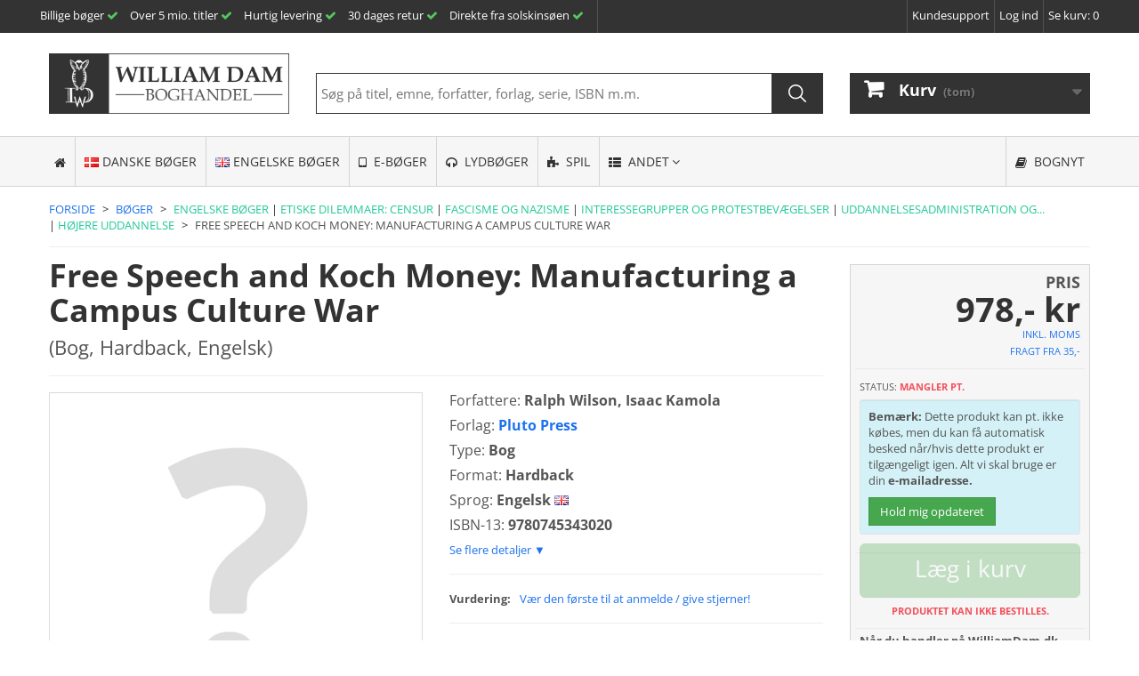

--- FILE ---
content_type: text/html; charset=utf-8
request_url: https://www.williamdam.dk/free-speech-and-koch-money-manufacturing-a-campus-culture-war__3744159
body_size: 18827
content:
<!DOCTYPE HTML>
<!--[if lt IE 7]>
<html class="no-js lt-ie9 lt-ie8 lt-ie7" lang="da-dk"><![endif]-->
<!--[if IE 7]>
<html class="no-js lt-ie9 lt-ie8 ie7" lang="da-dk"><![endif]-->
<!--[if IE 8]>
<html class="no-js lt-ie9 ie8" lang="da-dk"><![endif]-->
<!--[if gt IE 8]>
<html class="no-js ie9" lang="da-dk"><![endif]-->
<html lang="da-dk">
<head><script>(function(w,i,g){w[g]=w[g]||[];if(typeof w[g].push=='function')w[g].push(i)})
(window,'GTM-PRGZWRR','google_tags_first_party');</script><script>(function(w,d,s,l){w[l]=w[l]||[];(function(){w[l].push(arguments);})('set', 'developer_id.dY2E1Nz', true);
		var f=d.getElementsByTagName(s)[0],
		j=d.createElement(s);j.async=true;j.src='/rf0e/';
		f.parentNode.insertBefore(j,f);
		})(window,document,'script','dataLayer');</script>
        
    <script type="text/javascript" data-keepinline data-pagespeed-no-defer data-cfasync="false">
        window.dataLayer = window.dataLayer || [];
        window.dataLayer.push({
            meta_view_content_data: {"content_ids":[3744159],"content_name":"Free Speech and Koch Money: Manufacturing a Campus Culture War","value":978,"content_type":"product","currency":"DKK"}
        });
    </script>

<!-- Matomo code Start: This data is not going 3-party ever. The data is totally anonymous we store no IP's / order id's etc. There is nothing that can link a visitor to a real person. The data is stored on our own secure server in the EU. We use this anonymous data to optimize our site. -->
<script data-cfasync="false" type="text/javascript" data-keepinline data-pagespeed-no-defer>
    
    var _paq = window._paq = window._paq || [];
    

    
        _paq.push(['setEcommerceView', "3744159", "Free Speech and Koch Money: Manufacturing a Campus Culture War", "Engelske b\u00f8ger", 978]);
    
    
    
    
    
    _paq.push(['requireCookieConsent']);
    _paq.push(['trackPageView']);
    _paq.push(['enableLinkTracking']);
    _paq.push(['enableJSErrorTracking']);
    (function () {
        var u = "//matomo.skybooks.dk/";
        _paq.push(['setTrackerUrl', u + 'matomo.php']);
        _paq.push(['setSiteId', '1']);
        var d = document, g = d.createElement('script'), s = d.getElementsByTagName('script')[0];
        g.type = 'text/javascript';
        g.async = true;
        g.src = u + 'matomo.js';
        s.parentNode.insertBefore(g, s);
    })();
    
</script>
<noscript><p><img src="https://matomo.skybooks.dk/matomo.php?idsite=1&amp;rec=1" style="border:0;" alt=""/></p></noscript>
<!-- End Matomo Code -->

    
        <!-- Google Tag Manager -->
        <script data-cfasync="false" data-keepinline data-pagespeed-no-defer>
            (function (w, d, s, l, i) {
                w[l] = w[l] || [];
                w[l].push({
                    'gtm.start':
                        new Date().getTime(), event: 'gtm.js'
                });
                var f = d.getElementsByTagName(s)[0],
                    j = d.createElement(s), dl = l != 'dataLayer' ? '&l=' + l : '';
                j.async = true;
                j.src =
                    'https://www.googletagmanager.com/gtm.js?id=' + i + dl;
                f.parentNode.insertBefore(j, f);
            })(window, document, 'script', 'dataLayer', 'GTM-PRGZWRR');
        </script>
        <!-- End Google Tag Manager -->
    
    <meta charset="utf-8"/>
    <title>Free Speech and Koch Money: Manufacturing a Campus Culture War (Bog, Hardback, Engelsk) af Ralph Wilson</title>
            <meta name="description" content="Free Speech and Koch Money: Manufacturing a Campus Culture War (Bog, Hardback, Engelsk) - Forfatter: Ralph Wilson - Forlag: Pluto Press - ISBN-13: 9780745343020"/>
                        <meta name="robots" content="index,follow"/>
    <meta name="viewport" content="width=device-width, minimum-scale=0.25, maximum-scale=1.6, initial-scale=1.0"/>
    <meta name="apple-mobile-web-app-capable" content="yes"/>
    <meta name="author" content="WilliamDam.dk">
    <meta name="publisher" content="WilliamDam.dk">
    <meta name="copyright" content="WilliamDam.dk, [2004-2025]">
    <link rel="icon" type="image/vnd.microsoft.icon" href="/img/favicon.ico?1763718949"/>
    <link rel="shortcut icon" type="image/x-icon" href="/img/favicon.ico?1763718949"/>
                                        <link rel="preload" as="style" href="https://www.williamdam.dk/themes/WilliamDam.dk/cache/v_3276_dd00fca801d30e793df6a0bbbecfcf14_all.css">
                                                <link rel="preload" as="style" href="https://www.williamdam.dk/themes/WilliamDam.dk/cache/v_3276_d2c1b50e7c6906bb152c63cdc39fbfae_print.css">
                                                <link rel="preload" as="style" href="https://www.williamdam.dk/themes/WilliamDam.dk/cache/v_3276_219ac864747125495e34c5bdb0b449bf_screen.css">
                                                        <link rel="stylesheet" href="https://www.williamdam.dk/themes/WilliamDam.dk/cache/v_3276_dd00fca801d30e793df6a0bbbecfcf14_all.css" type="text/css"
                      media="all"/>
                                                <link rel="stylesheet" href="https://www.williamdam.dk/themes/WilliamDam.dk/cache/v_3276_d2c1b50e7c6906bb152c63cdc39fbfae_print.css" type="text/css"
                      media="print"/>
                                                <link rel="stylesheet" href="https://www.williamdam.dk/themes/WilliamDam.dk/cache/v_3276_219ac864747125495e34c5bdb0b449bf_screen.css" type="text/css"
                      media="screen"/>
                                    <link rel="preload" as="style" href="/modules/wd_tools/css/custom_global.css?v=1.7.6">
        <link rel="stylesheet" href="/modules/wd_tools/css/custom_global.css?v=1.7.6" type="text/css" media="all">
    

        <link rel="apple-touch-icon" sizes="57x57" href="/img/favicon/favicon_1_57_57.png"><link rel="apple-touch-icon" sizes="60x60" href="/img/favicon/favicon_1_60_60.png"><link rel="apple-touch-icon" sizes="72x72" href="/img/favicon/favicon_1_72_72.png"><link rel="apple-touch-icon" sizes="76x76" href="/img/favicon/favicon_1_76_76.png"><link rel="apple-touch-icon" sizes="114x114" href="/img/favicon/favicon_1_114_114.png"><link rel="apple-touch-icon" sizes="120x120" href="/img/favicon/favicon_1_120_120.png"><link rel="apple-touch-icon" sizes="144x144" href="/img/favicon/favicon_1_144_144.png"><link rel="apple-touch-icon" sizes="152x152" href="/img/favicon/favicon_1_152_152.png"><link rel="apple-touch-icon" sizes="180x180" href="/img/favicon/favicon_1_180_180.png"><link rel="icon" type="image/png" sizes="16x16" href="/img/favicon/favicon_1_16_16.png"><link rel="icon" type="image/png" sizes="32x32" href="/img/favicon/favicon_1_32_32.png"><link rel="icon" type="image/png" sizes="36x36" href="/img/favicon/favicon_1_36_36.png"><link rel="icon" type="image/png" sizes="48x48" href="/img/favicon/favicon_1_48_48.png"><link rel="icon" type="image/png" sizes="72x72" href="/img/favicon/favicon_1_72_72.png"><link rel="icon" type="image/png" sizes="96x96" href="/img/favicon/favicon_1_96_96.png"><link rel="icon" type="image/png" sizes="144x144" href="/img/favicon/favicon_1_144_144.png"><link rel="icon" type="image/png" sizes="192x192" href="/img/favicon/favicon_1_192_192.png"><link rel="icon" type="image/png" sizes="256x256" href="/img/favicon/favicon_1_256_256.png"><link rel="icon" type="image/png" sizes="384x384" href="/img/favicon/favicon_1_384_384.png"><link rel="icon" type="image/png" sizes="512x512" href="/img/favicon/favicon_1_512_512.png"><meta name="msapplication-square70x70logo" content="/img/favicon/favicon_1_70_70.png"><meta name="msapplication-square150x150logo" content="/img/favicon/favicon_1_150_150.png"><meta name="msapplication-wide310x150logo" content="/img/favicon/favicon_1_310_150.png"><meta name="msapplication-square310x310logo" content="/img/favicon/favicon_1_310_310.png"><meta name="msapplication-TileColor" content="#333333"><meta name="theme-color" content="#333333"><meta name="background-color" content="#ffffff"><meta name="msapplication-config" content="/img/favicon/browserconfig_1.xml"><link rel="manifest" href="/img/favicon/manifest_1.json">                                <link rel="canonical" href="https://www.williamdam.dk/free-speech-and-koch-money-manufacturing-a-campus-culture-war__3744159">
                        <meta property="og:type" content="product"/>
        <meta property="og:title" content="Free Speech and Koch Money: Manufacturing a Campus Culture War (Bog, Hardback, Engelsk) af Ralph Wilson"/>
        <meta property="og:description" content="Free Speech and Koch Money: Manufacturing a Campus Culture War (Bog, Hardback, Engelsk) - Forfatter: Ralph Wilson - Forlag: Pluto Press - ISBN-13: 9780745343020"/>
        <meta property="og:image" content=""/>
        <meta property="og:url" content="https://www.williamdam.dk/free-speech-and-koch-money-manufacturing-a-campus-culture-war__3744159"/>
        <meta property="product:price:amount" content="978.00"/>
        <meta property="product:price:currency" content="DKK"/>
                <script type="application/ld+json">
{"@context":"https:\/\/schema.org","@type":"Product","name":"Free Speech and Koch Money: Manufacturing a Campus Culture War","sku":3744159,"gtin13":"9780745343020","image":"","description":"The demand for free speech on campus is a distraction, we need to follow the money","brand":{"@type":"Organization","name":"Pluto Press","url":"https:\/\/www.williamdam.dk\/forlag\/pluto-press__12533"},"author":{"@type":"Person","name":"Ralph Wilson","url":"https:\/\/www.williamdam.dk\/forfatter\/ralph-wilson__1347715"},"offers":{"@type":"Offer","url":"https:\/\/www.williamdam.dk\/free-speech-and-koch-money-manufacturing-a-campus-culture-war__3744159","priceCurrency":"DKK","Price":"978.00","PriceValidUntil":"2026-12-28","itemCondition":"https:\/\/schema.org\/NewCondition","availability":"https:\/\/schema.org\/OutOfStock"}}
</script>    

            
    <!--[if IE 8]>
    <script src="https://cdn.jsdelivr.net/libs/html5shiv/3.7.0/html5shiv.js"></script>
    <script src="https://cdn.jsdelivr.net/libs/respond.js/1.3.0/respond.min.js" async></script>
    <![endif]-->
        
</head>

<body id="product"        class="product product-3744159 product-free-speech-and-koch-money-manufacturing-a-campus-culture-war category-6000 category-engelske-boeger hide-left-column hide-right-column lang_da">

    <!-- Google Tag Manager (noscript) -->
    <noscript>
        <iframe src="https://www.googletagmanager.com/ns.html?id=GTM-PRGZWRR"
                height="0" width="0" style="display:none;visibility:hidden"></iframe>
    </noscript>
    <!-- End Google Tag Manager (noscript) -->

<div id="fb-root"></div>
<div id="page">
    <div class="header-container">
        <header id="header">
                                    <div id="wd_mobile_menu"></div>
            <div class="banner">
                <div class="container">
                    <div class="row">
                        
                    </div>
                </div>
            </div>
            <div class="banner">
                <div class="container-fluid">
                    <div class="row">
                        
                    </div>
                </div>
            </div>
            <div class="nav">
                <div class="container">
                    <div class="row">
                        <nav><div id="top-nav-menu">
        <div class="extra-top-nav-element-mobile-logo">
        <a href="https://www.williamdam.dk/" title="WilliamDam.dk"><img src="/img/wd_logo_800x200_10.png" alt="WilliamDam.dk"></a>
    </div>

    <div id="wd-info-1" class="extra-top-nav-element extra-top-nav-element--left">
        <span class="wd-info-1-1">Billige bøger <i class="icon-check text-success"></i></span>
        <span class="wd-info-1-4">Over 5 mio. titler <i class="icon-check text-success"></i></span>
        <span class="wd-info-1-3"><a href="https://support.williamdam.dk/help/da/8-leveringstider/4-leveringstider" title="Om levering">Hurtig levering</a> <i
                    class="icon-check text-success"></i></span>
                    <span class="wd-info-1-2"><a href="https://support.williamdam.dk/help/da/10-returnering" title="Om returret">30 dages retur</a> <i class="icon-check text-success"></i></span>
                <span class="wd-info-1-5">Direkte fra solskinsøen <i class="icon-check text-success"></i></span>
    </div>
        <div class="extra-top-nav-element extra-top-nav-element--right">
        <a id="nav-cart-link" href="https://www.williamdam.dk/kassen" title="Gå til kassen">
            Se kurv: <span style="display: inline;" class="ajax_cart_quantity unvisible">0</span><span class="ajax_cart_no_product"
                                                                                                                                                                                   style="display: none;">0</span>
        </a>
    </div>

            <div class="extra-top-nav-element extra-top-nav-element--right">
                    <a id="nav-login-link" class="login" href="https://www.williamdam.dk/min-konto" rel="nofollow" title="Log ind på din brugerkonto">
                Log ind
            </a>
            </div>

        <div class="extra-top-nav-element extra-top-nav-element--right">
        <a id="nav-support-link" title="Gå til kundesupport" target="_self" href="https://support.williamdam.dk/help/da">Kundesupport</a>
            </div>
</div>


<!-- Block user information module NAV  -->
<!-- /Block usmodule NAV -->




</nav>
                    </div>
                </div>
            </div>
            <div>
                
            </div>
            <div>
                <div class="container">
                    <div class="row">
                        <div class="col-sm-4 col-md-3 col-lg-3">
                            <div id="wd_main_logo">
                                <a style="width: 316px; height: 79px;" href="https://www.williamdam.dk/" title="WilliamDam.dk"><img class="img img-responsive logo"
                                                                                                                                                                                   src="https://www.williamdam.dk/./img/wd_logo_800x200_10.png"
                                                                                                                                                                                   alt="WilliamDam.dk"></a>
                            </div>
                        </div>
                        <div id="wd_search">
    <div class="col-sm-4 col-md-6 col-lg-6 wd_search_container">
        <div class="wrapper">
            <div id="wd_search_input"></div>
            <div id="wd_search_hits"></div>
        </div>
    </div>
</div><!-- MODULE Block cart -->
<div class="col-sm-4 col-md-3 col-lg-3 clearfix">
        <div class="shopping_cart">
        <a href="https://www.williamdam.dk/kassen"
           title="Se min indkøbskurv" rel="nofollow">
            <b>Kurv</b>
            <span class="ajax_cart_quantity unvisible"></span>
            <span class="ajax_cart_product_txt unvisible">Vare</span>
            <span class="ajax_cart_product_txt_s unvisible">varer</span>
            <span class="ajax_cart_total unvisible">
							</span>
            <span class="ajax_cart_no_product">(tom)</span>
                    </a>
                    <div class="cart_block block exclusive">
                <div class="block_content">
                    <!-- block list of products -->
                    <div class="cart_block_list">
                                                <p class="cart_block_no_products">
                            Ingen varer
                        </p>
                                                                        <div class="cart-prices">
                            <div class="cart-prices-line first-line">
								<span class="price cart_block_shipping_cost ajax_cart_shipping_cost unvisible">
									                                        Fastlægges senere                                    								</span>
                                <span class="unvisible">
									Forsendelse
								</span>
                            </div>
                                                                                    <div class="cart-prices-line last-line">
                                <span class="price cart_block_total ajax_block_cart_total">0,- kr</span>
                                <span>I alt</span>
                            </div>
                                                    </div>
                        <p class="cart-buttons">
                            <a id="button_order_cart" class="btn btn-default button button-small"
                               href="https://www.williamdam.dk/kassen"
                               title="Gå til kassen" rel="nofollow">
								<span>
									Gå til kassen<i class="icon-chevron-right right"></i>
								</span>
                            </a>
                        </p>
                    </div>
                </div>
            </div>
            <!-- .cart_block -->
            </div>
    </div>

    <div id="layer_cart">
        <div class="clearfix">
            <div class="layer_cart_product col-xs-12 col-md-6">
                <span class="cross" title="Luk vindue"></span>
                <span class="title">
					<i class="icon-check"></i>Varen er nu lagt i din kurv
				</span>
                <div class="product-image-container layer_cart_img">
                </div>
                <div class="layer_cart_product_info">
                    <a id="layer_cart_product_link" href=""><span id="layer_cart_product_title"
                                                                  class="product-name"></span></a>
                    <span id="layer_cart_product_attributes"></span>
                    <div>
                        <strong class="dark">Antal</strong>
                        <span id="layer_cart_product_quantity"></span>
                    </div>
                    <div>
                        <strong class="dark">I alt</strong>
                        <span id="layer_cart_product_price"></span>
                    </div>
                </div>
            </div>
            <div class="layer_cart_cart col-xs-12 col-md-6">
				<span class="title">
					<!-- Plural Case [both cases are needed because page may be updated in Javascript] -->
					<span class="ajax_cart_product_txt_s  unvisible">
						Der er <span class="ajax_cart_quantity">0</span> varer i din kurv
					</span>
                    <!-- Singular Case [both cases are needed because page may be updated in Javascript] -->
					<span class="ajax_cart_product_txt ">
						Der er 1 vare i din kurv
					</span>
				</span>
                <div class="layer_cart_row">
                    <strong class="dark">
                        Varer i alt
                                            </strong>
                    <span class="ajax_block_products_total">
											</span>
                </div>

                                <div class="layer_cart_row">
                    <strong class="dark unvisible">
                        Forsendelse i alt
                        &nbsp;                    </strong>
                    <span class="ajax_cart_shipping_cost unvisible">
						                            Fastlægges senere                        					</span>
                </div>
                                <div class="layer_cart_row">
                    <strong class="dark">
                        I alt
                                            </strong>
                    <span class="ajax_block_cart_total">
											</span>
                </div>
                                    <div style="margin: 5px 0 5px 0;">
                        <div class="wd_free_shipping_info"></div>
                    </div>
                                <div class="button-container">
                    <div>
                        <div class="col-sm-6 col-xs-12">
                        <span class="continue btn btn-lg btn-default" style="width:100%;"
                              title="Fortsæt indkøb">
                            <span><i class="icon-chevron-left"></i>&nbsp;Fortsæt indkøb</span>
                        </span>
                        </div>
                        <div class="col-sm-6 col-xs-12">
                            <a class="btn btn-lg btn-success pull-right" style="width:100%;"
                               href="https://www.williamdam.dk/kassen"
                               title="Gå til kassen" rel="nofollow">
                                <span>Gå til kassen&nbsp;<i
                                            class="icon-chevron-right"></i></span>
                            </a>
                        </div>
                    </div>
                </div>
            </div>
        </div>
        <div class="crossseling">
            <div id="wd_dynamicproducts_5"></div>
        </div>
    </div>
    <!-- #layer_cart -->
    <div class="layer_cart_overlay"></div>
<!-- /MODULE Block cart -->
<div class="iqitmegamenu-wrapper col-xs-12 cbp-hor-width-0 clearfix">
    <div id="iqitmegamenu-horizontal" class="iqitmegamenu  cbp-nosticky  cbp-sticky-transparent" role="navigation">
        <div class="container">

                        
            <nav id="cbp-hrmenu" class="cbp-hrmenu cbp-horizontal cbp-hrsub-narrow   cbp-fade-slide-bottom  cbp-arrowed    ">
                <ul>
                                                                                                                                                                        <li class="cbp-hrmenu-tab cbp-hrmenu-tab-3 cbp-onlyicon ">
                            <a href="https://www.williamdam.dk/" >

                                    <span class="cbp-tab-title"> <i class="icon fa icon-home cbp-mainlink-icon"></i>
                                        </span>
                                                                    </a>
                                                        </li>
                                                                                                                                                                        <li class="cbp-hrmenu-tab cbp-hrmenu-tab-61 ">
                            <a href="https://www.williamdam.dk/boeger-dansk" >

                                    <span class="cbp-tab-title">
                                         <img src="https://www.williamdam.dk/img/flags/dk.png" alt="Danske bøger" class="cbp-mainlink-iicon" />Danske bøger</span>
                                                                    </a>
                                                        </li>
                                                                                                                                                                        <li class="cbp-hrmenu-tab cbp-hrmenu-tab-62 ">
                            <a href="https://www.williamdam.dk/engelske-boeger" >

                                    <span class="cbp-tab-title">
                                         <img src="https://www.williamdam.dk/img/flags/gb.png" alt="Engelske bøger" class="cbp-mainlink-iicon" />Engelske bøger</span>
                                                                    </a>
                                                        </li>
                                                                                                                                                                        <li class="cbp-hrmenu-tab cbp-hrmenu-tab-5 ">
                            <a href="https://www.williamdam.dk/e-boeger" >

                                    <span class="cbp-tab-title"> <i class="icon fa icon-tablet cbp-mainlink-icon"></i>
                                        E-bøger</span>
                                                                    </a>
                                                        </li>
                                                                                                                                                                        <li class="cbp-hrmenu-tab cbp-hrmenu-tab-6 ">
                            <a href="https://www.williamdam.dk/lydboeger" >

                                    <span class="cbp-tab-title"> <i class="icon fa icon-headphones cbp-mainlink-icon"></i>
                                        Lydbøger</span>
                                                                    </a>
                                                        </li>
                                                                                                                                                                        <li class="cbp-hrmenu-tab cbp-hrmenu-tab-47 ">
                            <a href="https://www.williamdam.dk/spil" >

                                    <span class="cbp-tab-title"> <i class="icon fa icon-puzzle-piece cbp-mainlink-icon"></i>
                                        Spil</span>
                                                                    </a>
                                                        </li>
                                                                                                                                                                        <li class="cbp-hrmenu-tab cbp-hrmenu-tab-63  cbp-has-submeu">
                            <a href="#" >

                                    <span class="cbp-tab-title"> <i class="icon fa icon-th-list cbp-mainlink-icon"></i>
                                        Andet<i class="icon fa icon-angle-down cbp-submenu-aindicator"></i></span>
                                                                    </a>
                                                                    <div class="cbp-hrsub col-xs-12">
                                        <div class="cbp-triangle-container">
                                            <div class="cbp-triangle-top"></div>
                                            <div class="cbp-triangle-top-back"></div>
                                        </div>
                                        <div class="cbp-hrsub-inner">
                                                                                            
                                                                                                                                                                        
		<div class="row menu_row menu-element  first_rows menu-element-id-5">
					

									
			<div  class="col-xs-12 cbp-menu-column cbp-menu-element menu-element-id-2 " >
			<div class="cbp-menu-column-inner">
						
														<span class="cbp-column-title transition-300">Andre afdelinger </span>

													
									
					 
						<ul class="cbp-links cbp-valinks cbp-valinks-vertical">
																						<li><a href="https://www.williamdam.dk/e-boeger" >E-b&oslash;ger</a></li>
																														<li><a href="https://www.williamdam.dk/lydboeger" >Lydb&oslash;ger</a></li>
																														<li><a href="https://www.williamdam.dk/spil/braetspil" >Br&aelig;tspil</a></li>
																														<li><a href="https://www.williamdam.dk/spil/puslespil" >Puslespil</a></li>
																														<li><a href="https://www.williamdam.dk/printertilbehoer" >Printertilbeh&oslash;r</a></li>
																														<li><a href="https://www.williamdam.dk/laekkerier" >L&aelig;kkerier og andet godt</a></li>
																														<li><a href="https://www.williamdam.dk/laekkerier/karamel-kompagniet" >Karamel Kompagniet</a></li>
																														<li><a href="https://www.williamdam.dk/laekkerier/lakrids-by-buelow" >Lakrids by B&uuml;low</a></li>
																														<li><a href="https://www.williamdam.dk/laekkerier/bagsvaerd-lakrids" >Bagsv&aelig;rd Lakrids</a></li>
																														<li><a href="https://www.williamdam.dk/laekkerier/wally-and-whiz" >Wally and Whiz</a></li>
																														<li><a href="https://www.williamdam.dk/laekkerier/ac-perchs-thehandel" >A.C. Perchs Thehandel</a></li>
																														<li><a href="https://www.williamdam.dk/elektronik" >Elektronik</a></li>
																														<li><a href="https://www.williamdam.dk/elektronik/lommeregnere" >Lommeregnere</a></li>
																														<li><a href="https://www.williamdam.dk/elektronik/kunstige-stearinlys-fra-uyuni" >Kunstige stearinlys fra Uyuni</a></li>
																														<li><a href="https://www.williamdam.dk/elektronik/iq-light" >IQ-Light</a></li>
																														<li><a href="https://www.williamdam.dk/bornholm" >Bornholm</a></li>
																														<li><a href="https://www.williamdam.dk/jellycat-bamser" >Bamser fra Jellycat</a></li>
																														<li><a href="https://www.williamdam.dk/oekologisk-garn" >&Oslash;kologisk garn</a></li>
																														<li><a href="https://www.williamdam.dk/giv-et-gavekort" >Giv et gavekort</a></li>
																														<li><a href="https://www.williamdam.dk/rodekassen" >Rodekassen</a></li>
																														<li><a href="https://www.williamdam.dk/bookseat-laesepuder" >Bookseat l&aelig;sepuder</a></li>
																														<li><a href="https://www.williamdam.dk/vandflasker-fra-jobout" >Vandflasker fra JobOut</a></li>
																														<li><a href="https://www.williamdam.dk/kontorartikler" >Kontorartikler</a></li>
																														<li><a href="https://www.williamdam.dk/kontorartikler/skriveredskaber" >Skriveredskaber</a></li>
																														<li><a href="https://www.williamdam.dk/kalendere" >Kalendere</a></li>
																														<li><a href="https://www.williamdam.dk/toej-og-tilbehoer/shangies-sandaler" >Sandaler fra Shangies</a></li>
																														<li><a href="https://www.williamdam.dk/toej-og-tilbehoer/briller-fra-izipizi" >Briller fra IZIPIZI</a></li>
																														<li><a href="https://www.williamdam.dk/toej-og-tilbehoer/timi-of-sweden" >Smykker fra Timi of Sweden</a></li>
																														<li><a href="https://www.williamdam.dk/notesboeger" >Notesb&oslash;ger</a></li>
																														<li><a href="https://www.williamdam.dk/hjem-og-indretning" >Hjem og indretning</a></li>
																														<li><a href="https://www.williamdam.dk/hjem-og-indretning/solcelle-lanterner" >Solcelle-lanterner</a></li>
																														<li><a href="https://www.williamdam.dk/oplevelsesgaver" >Oplevelsesgaver</a></li>
																														<li><a href="https://www.williamdam.dk/gavekort" >Gavekort</a></li>
																					</ul>	
					
				
			

						</div>		</div>
						
			<div  class="col-xs-12 cbp-menu-column cbp-menu-element menu-element-id-6 " >
			<div class="cbp-menu-column-inner">
						
														<span class="cbp-column-title transition-300">Specialsider </span>

													
									
					 
						<ul class="cbp-links cbp-valinks cbp-valinks-vertical">
																						<li><a href="https://www.williamdam.dk/rodekassen" >Rodekassen</a></li>
																														<li><a href="https://www.williamdam.dk/gaveideer" >Gaveideer til hele familien</a></li>
																														<li><a href="https://www.williamdam.dk/lagersalg" >Lagersalg</a></li>
																														<li><a href="https://www.williamdam.dk/sektioner" >Sektioner &amp; guides</a></li>
																														<li><a href="https://www.williamdam.dk/boger-i-fokus" >B&oslash;ger i fokus</a></li>
																														<li><a href="https://www.williamdam.dk/billige-boeger" >Ekstra billige b&oslash;ger</a></li>
																														<li><a href="https://www.williamdam.dk/boglister/top-100-boeger" >Top 100 b&oslash;ger</a></li>
																														<li><a href="https://www.williamdam.dk/serier" >Oversigt over bogserier</a></li>
																														<li><a href="https://www.williamdam.dk/forfattere" >Oversigt over forfattere</a></li>
																														<li><a href="https://www.williamdam.dk/forlag" >Oversigt over forlag</a></li>
																					</ul>	
					
				
			

						</div>		</div>
											</div>
                                                                                                            
                                                                                                                                        </div>
                                    </div>
                                                        </li>
                                                                                                                                                                        <li class="cbp-hrmenu-tab cbp-hrmenu-tab-39 pull-right cbp-pulled-right ">
                            <a href="https://www.williamdam.dk/bognyt" >

                                    <span class="cbp-tab-title"> <i class="icon fa icon-book cbp-mainlink-icon"></i>
                                        Bognyt</span>
                                                                    </a>
                                                        </li>
                                    </ul>
            </nav>


        </div>
        <div id="iqitmegamenu-mobile">
            <div id="iqitmegamenu-shower" class="clearfix">
                <div class="container">
                    <div class="iqitmegamenu-icon"><i class="icon fa icon-reorder"></i></div>
                    <div class="iqitmegamenu-text">Menu</div>
                </div>
            </div>
            <div class="cbp-mobilesubmenu">
                <div class="container">
                    <ul id="iqitmegamenu-accordion" class="cbp-spmenu cbp-spmenu-vertical cbp-spmenu-left">
                        

			<li><a href="https://www.williamdam.dk/kassen">G&aring; til kassen (vis kurv)</a>
					</li>  
	  		             
			<li><a href="https://www.williamdam.dk/boeger-dansk">Danske b&oslash;ger</a>
					</li>  
	  		             
			<li><a href="https://www.williamdam.dk/engelske-boeger">Engelske b&oslash;ger</a>
					</li>  
	  		             
			<li><a href="https://www.williamdam.dk/e-boeger">E-b&oslash;ger</a>
					</li>  
	  		             
			<li><a href="https://www.williamdam.dk/lydboeger">Lydb&oslash;ger</a>
					</li>  
	  		             
			<li><a href="https://www.williamdam.dk/billige-boeger">Ekstra billige b&oslash;ger</a>
					</li>  
	  		             
			<li><a href="https://www.williamdam.dk/oplevelsesgaver">Oplevelsesgaver</a>
					</li>  
	  		             
			<li><a href="https://www.williamdam.dk/gavekort">Gavekort</a>
					</li>  
	  		             
			<li><a href="https://www.williamdam.dk/spil">Spil</a>
					</li>  
	  		             
			<li><a href="https://www.williamdam.dk/bornholm">Bornholm</a>
					</li>  
	  		             
			<li><a href="https://www.williamdam.dk/laekkerier">L&aelig;kkerier og andet godt</a>
					</li>  
	  		             
			<li><a href="https://www.williamdam.dk/printertilbehoer">Printertilbeh&oslash;r</a>
					</li>  
	  		             
			<li><a href="https://www.williamdam.dk/kontorartikler/skriveredskaber">Skriveredskaber</a>
					</li>  
	  		             
			<li><a href="https://www.williamdam.dk/notesboeger">Notesb&oslash;ger</a>
					</li>  
	  		             
			<li><a href="https://www.williamdam.dk/toej-og-tilbehoer">T&oslash;j og tilbeh&oslash;r</a>
					</li>  
	  		             
			<li><a href="https://www.williamdam.dk/kalendere">Kalendere</a>
					</li>  
	  		             
			<li><a href="https://www.williamdam.dk/toej-og-tilbehoer/briller-fra-izipizi">Briller fra IZIPIZI</a>
					</li>  
	  		             
			<li><a href="https://www.williamdam.dk/bookseat-laesepuder">Bookseat l&aelig;sepuder</a>
					</li>  
	  		             

                    </ul>
                </div>
            </div>
                            <div id="cbp-spmenu-overlay" class="cbp-spmenu-overlay">
                    <div id="cbp-close-mobile" class="close-btn-ui"><i class="icon icon-times"></i></div>
                </div>
                    </div>
    </div>
</div>
                    </div>
                </div>
            </div>
            <div>
                
            </div>
        </header>
    </div>
    <div class="columns-container">
        <div id="columns" class="container">
                                                            
                        


                                
                        <!-- /Breadcrumb -->
    <ol class="breadcrumb">
                                                                                        <li class="breadcrumb-list-item">
                                                                            <a title="Forside" href="https://www.williamdam.dk">
                                                                    <span>Forside</span>
                                                            </a>
                                            </li>
                                                                                        <li class="breadcrumb-list-item">
                                                                            <a title="Bøger" href="https://www.williamdam.dk/boeger">
                                                                    <span>Bøger</span>
                                                            </a>
                                            </li>
                                                                                                                                                            <li class="breadcrumb-extra breadcrumb-list-item">
                                                            <a title="Engelske bøger" href="https://www.williamdam.dk/engelske-boeger">
                                                                            <span class="wd_teal">Engelske bøger</span>
                                                                    </a>
                                                    </li>
                                                                                <li class="breadcrumb-extra breadcrumb-list-item">
                                                            <a title="Etiske dilemmaer: censur" href="https://www.williamdam.dk/boeger/samfund-og-samfundsvidenskab/samfund-og-kultur-generelt/sociale-og-etiske-spoergsmaal/etiske-dilemmaer-og-debatter/etiske-dilemmaer-censur">
                                                                            <span class="wd_teal">Etiske dilemmaer: censur</span>
                                                                    </a>
                                                    </li>
                                                                                <li class="breadcrumb-extra breadcrumb-list-item">
                                                            <a title="Fascisme og nazisme" href="https://www.williamdam.dk/boeger/samfund-og-samfundsvidenskab/politik-og-regering/politiske-ideologier/fascisme-og-nazisme">
                                                                            <span class="wd_teal">Fascisme og nazisme</span>
                                                                    </a>
                                                    </li>
                                                                                <li class="breadcrumb-extra breadcrumb-list-item">
                                                            <a title="Interessegrupper og protestbevægelser" href="https://www.williamdam.dk/boeger/samfund-og-samfundsvidenskab/politik-og-regering/politisk-aktivisme/interessegrupper-og-protestbevaegelser">
                                                                            <span class="wd_teal">Interessegrupper og protestbevægelser</span>
                                                                    </a>
                                                    </li>
                                                                                <li class="breadcrumb-extra breadcrumb-list-item">
                                                            <a title="Uddannelsesadministration og uddannelsesorganisering" href="https://www.williamdam.dk/boeger/samfund-og-samfundsvidenskab/uddannelse-paedagogik/uddannelsesadministration-og-uddannelsesorganisering">
                                                                            <span class="wd_teal">Uddannelsesadministration og...</span>
                                                                    </a>
                                                    </li>
                                                                                <li class="breadcrumb-extra breadcrumb-list-item">
                                                            <a title="Højere uddannelse" href="https://www.williamdam.dk/boeger/samfund-og-samfundsvidenskab/uddannelse-paedagogik/hoejere-uddannelse">
                                                                            <span class="wd_teal">Højere uddannelse</span>
                                                                    </a>
                                                    </li>
                                                                            <li class="breadcrumb-last breadcrumb-list-item">
                        <span style="text-decoration: none; color: #515151;" title="Free Speech and Koch Money: Manufacturing a Campus Culture War" itemprop="item">
                            <span itemprop="name">Free Speech and Koch Money: Manufacturing a Campus Culture War</span>
                        </span>
                </li>
                        </ol>
            <hr class="breadcrumb-hr">
                                        <div id="slider_row" class="row">
                <div id="top_column" class="center_column col-xs-12 col-sm-12"></div>
            </div>
                        <div class="row">
                                                <div id="center_column" class="center_column col-xs-12 col-sm-12">



                                                                
        
                    
                                                                                                                    
    
                        
                <div>
        <div class="primary_block row">
                            <div class="container">
                    <div class="top-hr"></div>
                </div>
                                                <!-- containers -->
            <div class="row">
                <div class="col-xs-12">
                    <!-- left container -->
                    <div>
                        <div class="pb-left-column col-xs-12 col-sm-8 col-md-9">
                            <!-- h1 no margins -->
                            <div class="row">
                                <div class="col-xs-12">
                                    <h1 class="product-heading"><b>Free Speech and Koch Money: Manufacturing a Campus Culture War</b></h1>
                                    <span class="wd_text_xxl product-sub-heading">(Bog, Hardback, Engelsk)</span>
                                                                        <div class="product-author-block visible-xs">
                                                                                    <div class="focus-detail">
                                                <span class="detail">Forfattere:</span>
                                                <span class="detail-value">Ralph Wilson, Isaac Kamola</span>
                                            </div>
                                                                            </div>
                                </div>
                            </div>
                            <hr style="margin-top: 5px;">
                            <!-- left and center -->
                            <div class="row">
                                <!-- left infos-->
                                <div class="col-xs-12 col-sm-4 col-md-6">
                                    <!-- product img-->
                                    <div id="image-block" class="clearfix" style="margin-bottom: 10px; min-width: 100%; width: 100%;">
                                        <div class="col-xs-12">
                                                                                                                                                                                    <img src="https://www.williamdam.dk/img/p/da-default-large_default.jpg" id="bigpic" alt="" title="Free Speech and Koch Money: Manufacturing a Campus Culture War" width="458"
                                                     height="458"/>
                                                                                                    <div style="text-align: center;">
                                                        <span style="font-weight: bold;"></span>
                                                    </div>
                                                                                                                                    </div>
                                    </div>

                                    <!-- fix for hiding product banners Kasper 02-07-2025 -->
                                    
                                    <!-- end image-block -->
                                                                                                            <hr class="visible-xs">
                                    
                                                                                                                                                                                                                                                                                                                                    <hr class="visible-xs">
                                </div>
                                <!-- end pb-left-column -->
                                <!-- end left infos-->
                                <!-- center infos -->
                                <div class="col-xs-12 col-sm-8 col-md-6">
                                    <div class="product-author-block hidden-xs">
                                                                                    <div class="focus-detail">
                                                <span class="detail">Forfattere:</span>
                                                <span class="detail-value">Ralph Wilson, Isaac Kamola</span>
                                            </div>
                                                                            </div>
                                                                            <div class="focus-detail">
                                            <span class="detail">Forlag: </span>
                                            <span id="supplier_name" class="detail-value">
                                                <a class="supplier-link" href="https://www.williamdam.dk/forlag/pluto-press__12533">Pluto Press</a>
                                            </span>
                                        </div>
                                                                                                                                                                                            
                                                                            <div class="product_details" style="margin-bottom: 10px;">
                                            <ul class="list">
                                                                                                                                                                                                                                                                                                                                                                                                    <li class="focus-detail">


                                                                                                                                                                                                                                                                                                                                                                                                                                                                                                                                                                                                                                                                        Type: 
                                                                    <span class="detail-value">Bog</span>
                                                                                                                                                                                                                                        </li>
                                                                                                    <li class="focus-detail">


                                                                                                                                                                                                                                                                                                                                                                                                                                                                                                                                                                                                                                                                        Format: 
                                                                    <span class="detail-value">Hardback</span>
                                                                                                                                                                                                                                        </li>
                                                                                                    <li class="focus-detail">


                                                                                                                                                                                                                                                                                                                                                                                                                                                                                                                                                                                                                                                                        <span class="detail">Sprog: </span>
                                                                    <span class="detail-value">Engelsk</span>
                                                                                                                                            <span class="detail-value"><img alt="Sprog: Engelsk" title="Sprog: Engelsk"style="padding: 0 0 3px 0;" src="/img/flags/gb.png" width="16px" height="11px"></span>
                                                                                                                                                                                                                                                                                                            </li>
                                                                                                                                                <li class="focus-detail">
                                                                                                                                                                <span class="detail">ISBN-13: </span>
                                                        <span class="detail-value">9780745343020</span>
                                                                                                    </li>
                                                <li class="more-details-link">
                                                    <a href="javascript:void(0)" onclick="scrollToDetails(event)">Se flere detaljer &#9660;</a>
                                                </li>
                                            </ul>
                                                                                        <div style="margin-top: 10px;">
                                                
                                            </div>
                                                                                    </div>
                                                                                                                                                                                                                        
                                                                                                                                                                                                                                                                                                                                                                                                                                                                                                                                                                                                                                                                                                                                                                                                                                                                                                                        <div id="product_condition" style="margin-bottom: 10px;">
                                                                                    </div>
                                                                        
                                                                                                                                                                                                                                                                                                                                                                                                                                                                                        
                                                                            
                                    <p id="availability_date"  style="display: none; margin-bottom: 10px;">
                                        <span>Forventes p&aring; lager:</span>
                                        <span id="availability_date_value">20-11-2021</span>
                                    </p>
                                    <!-- Out of stock hook -->
                                    <div id="oosHook">
                                        
                                    </div>
                                    <div>
                                        <hr>
                                        <div id="revws-product-custom-placement">
  <b>Vurdering:</b>
            <a class="revws-product-custom-placement-link" href="#" data-revws-create-trigger="3744159">
         Vær den første til at anmelde / give stjerner!
      </a>
      </div>

                                        <hr>
                                    </div>
                                                                        <div style="margin-top: 10px;">
                                        
                                    </div>
                                    <div style="margin-bottom: 10px;">
                                                                                    <!-- usefull links-->
                                            <ul id="usefull_link_block" class="clearfix no-print">
                                                                                                                                                                                                                                                                                                                                                                                            </ul>
                                                                            </div>
                                </div>
                                <!-- end center infos-->
                            </div>
                            <!-- left and center end-->
                            <div class="row">
                                <div class="clearfix"></div>
                                <div style="margin-top: 10px;">
                                    
                                </div>
                            </div>
                        </div>
                    </div>
                    <!-- left container end -->
                    <!-- right container -->
                    <div>
                        <div class="pb-right-column col-xs-12 col-sm-4 col-md-3">
                            <!-- pb-right-column-->
                            <div class="row">
                                <div class="col-xs-12">
                                                                            <!-- add to cart form-->
                                        <form id="buy_block" action="https://www.williamdam.dk/kurv"
                                              method="post">
                                            <!-- hidden datas -->
                                            <p class="hidden">
                                                <input type="hidden" name="token" value="1f75ccb7194c1fabc81144cfacd5cc42"/>
                                                <input type="hidden" name="id_product" value="3744159" id="product_page_product_id"/>
                                                <input type="hidden" name="add" value="1"/>
                                                <input type="hidden" name="id_product_attribute" id="idCombination" value=""/>
                                            </p>
                                            <div class="box-info-product">
                                                <div class="content_prices clearfix">
                                                                                                                                                                    <div id="wd_prices_product">
            <div>
                            <div>
                    <span class="wd_prices_heading">PRIS</span>
                </div>
                    </div>
                <div>
            <span class="wd_prices_price">978,- kr</span>
        </div>
                    <div class="wd_prices_tax">
                            <a style="cursor: help;" data-toggle="popover" class="popover_link" title="MOMS INKL./EX."
                   data-content="&lt;b&gt;Alle priser er angivet inkl. dansk moms.&lt;/b&gt; Hvis du handler fra et momsfritaget land bliver momsen automatisk fratrukket når du tilføjer produktet til indkøbskurven.">
                    <small>INKL. MOMS</small>
                </a>
                    </div>
    

            <div class="wd_prices_shipping">
                                                <a style="cursor: help;" data-toggle="popover" class="popover_link" title="FRAGT FRA 35,-"
                       data-content="Det koster 35,- at få leveret til pakkeshops og erhvervsadresser i Danmark. &lt;b&gt;Det koster 35,- for hele ordren ikke pr. vare.&lt;/b&gt; Du kan se flere fragtmuligheder på vej til kassen. Du opnår &lt;b&gt;gratis levering hvis du bestiller varer for mere end 999,-&lt;/b&gt;">
                        <small>FRAGT FRA 35,-</small>
                    </a>
                                    </div>
            
    </div>
                                                                                                                                                                                                                                                                                 
                                                    <div class="clear"></div>
                                                </div>
                                                <div class="box-cart-bottom">
                                                    <div style="padding: 12px 5px 0px 5px;">
                                                                                                                                                                                                                                                    <div style="padding: 0 0 5px 0;" class="wd_text_small">
                                                                    <span class="wd_text_small" style="text-transform: uppercase;">Status: </span>
                                                                                                                                            <span id="delivery_text"
                                                                              style="color: #F3515C; font-weight: 700; text-transform: uppercase; white-space: nowrap;">Mangler pt.</span>
                                                                                                                                                                                                        </div>
                                                                <div>
                                                                    <div class="well well-sm bg-info">
    <div style="margin-bottom: 10px;"><b>Bemærk:</b> Dette produkt kan pt. ikke købes, men du kan få automatisk besked når/hvis dette produkt er tilgængeligt igen. Alt vi skal bruge er din <b>e-mailadresse.</b></div>
    <div><a rel="nofollow" class="wd-fancybox-iframe btn btn-success" href="https://www.williamdam.dk/hold-mig-opdateret?id_product=3744159" title="">Hold mig opdateret</a></div>
</div>
                                                                </div>
                                                                                                                                                                        </div>
                                                </div>
                                                <!-- end content_prices -->
                                                <div class="product_attributes clearfix">
                                                    <!-- quantity wanted -->
                                                                                                            <p id="quantity_wanted_p" style="display: none;">
                                                            <label>Antal</label>
                                                            <input type="text" name="qty" id="quantity_wanted" class="text"
                                                                   value="1"/>
                                                            <a href="#" data-field-qty="qty" class="btn btn-default button-minus product_quantity_down"><span><i class="icon-minus"></i></span></a>
                                                            <a href="#" data-field-qty="qty" class="btn btn-default button-plus product_quantity_up"><span><i class="icon-plus"></i></span></a>
                                                            <span class="clearfix"></span>
                                                        </p>
                                                                                                        <!-- minimal quantity wanted -->
                                                    <p id="minimal_quantity_wanted_p" style="display: none;">
                                                        For denne vare, skal du mindst k&oslash;be <b id="minimal_quantity_label">1</b>
                                                    </p>
                                                                                                    </div>

                                                <!-- end product_attributes -->
                                                <div class="unvisible">
                                                    <div class="box-cart-bottom">
                                                        <p id="add_to_cart" class="buttons_bottom_block no-print">
                                                            <button type="submit" name="Submit" class="btn btn-success btn-lg btn-block btn-huge wd_cart_button_tracking" data-id_product="3744159"
                                                                    data-price_value="978" data-add_quantity="1">
                                                                                                                                    <i class="icon-shopping-cart" style="font-size: 145%;">&nbsp;&nbsp;</i>
                                                                    L&aelig;g i kurv
                                                                                                                            </button>
                                                        </p>
                                                    </div>
                                                </div>
                                                <div id="add_to_cart_info"></div>
                                                                                                    <div style="margin: -35px 0 0 0; padding: 0 0 5px 0;">
                                                        <div class="buttons_bottom_block no-print">
                                                            <button class="btn btn-success btn-lg btn-block btn-huge disabled" title="Produktet kan ikke bestilles."><span>L&aelig;g i kurv</span></button>
                                                            <div class="text-center wd_text_danger" style="margin: 5px 0 0 0;">
                                                                <small style="font-weight: bold; text-transform: uppercase;">Produktet kan ikke bestilles.</small>
                                                            </div>
                                                        </div>
                                                    </div>
                                                                                                
                                                <div class="box-cart-bottom">
    <div style="padding: 5px;">
        <p><b>Når du handler på WilliamDam.dk, betaler du den pris du ser.</b></p>
        <ul class="featureList">
            <li class="tick">Ingen gebyrer</li>
            <li class="tick">Ingen abonnementer</li>
            <li class="tick">Ingen bindingsperioder</li>
                    </ul>
    </div>
</div>
                                                
                                                <div>
                                                        <div class="box-cart-bottom">
        <div class="wd_viabill_product_box">
            <div>
                <div class="viabill-pricetag" data-view="product" data-price="978" data-currency="dkk"></div>
            </div>
        </div>
    </div>


                                                </div>
                                                <!-- end box-cart-bottom -->
                                            </div>
                                            <!-- end box-info-product -->
                                        </form>
                                                                    </div>
                            </div>
                            <!-- end pb-right-column-->
                            <div class="row">
                                <div style="margin-top: 20px;">
                                    
                                </div>
                            </div>
                        </div>
                    </div>
                    <!-- right container end -->
                </div>
            </div>
            <!-- containers end -->
        </div>
                <!-- end primary_block -->
                                    <section class="product-page-related-categories">
        <div class="box">
            <h2 class="page-product-heading-inner">Relaterede kategorier</h2>
            <div>
                <div class="well well-sm" style="background-color: #ffffff;">
                                            <a class="btn  btn-info btn-xs" style="margin-top: 2px;" href="https://www.williamdam.dk/boeger/sundhed-relationer-og-personlig-udvikling/selvhjaelp-og-personlig-udvikling/erhvervsvejledning-og-uddannelsesvejledning" title="Erhvervsvejledning og uddannelsesvejledning">Erhvervsvejledning og uddannelsesvejledning</a>
                                            <a class="btn  btn-info btn-xs" style="margin-top: 2px;" href="https://www.williamdam.dk/boeger/samfund-og-samfundsvidenskab/samfund-og-kultur-generelt/sociale-og-etiske-spoergsmaal/etiske-dilemmaer-og-debatter/etiske-dilemmaer-censur" title="Etiske dilemmaer: censur">Etiske dilemmaer: censur</a>
                                            <a class="btn  btn-info btn-xs" style="margin-top: 2px;" href="https://www.williamdam.dk/boeger/samfund-og-samfundsvidenskab/politik-og-regering/politiske-ideologier/fascisme-og-nazisme" title="Fascisme og nazisme">Fascisme og nazisme</a>
                                            <a class="btn  btn-info btn-xs" style="margin-top: 2px;" href="https://www.williamdam.dk/boeger/samfund-og-samfundsvidenskab/uddannelse-paedagogik/hoejere-uddannelse" title="Højere uddannelse">Højere uddannelse</a>
                                            <a class="btn  btn-info btn-xs" style="margin-top: 2px;" href="https://www.williamdam.dk/boeger/samfund-og-samfundsvidenskab/politik-og-regering/politisk-aktivisme/interessegrupper-og-protestbevaegelser" title="Interessegrupper og protestbevægelser">Interessegrupper og protestbevægelser</a>
                                            <a class="btn  btn-info btn-xs" style="margin-top: 2px;" href="https://www.williamdam.dk/boeger/samfund-og-samfundsvidenskab/politik-og-regering/politisk-korruption" title="Politisk korruption">Politisk korruption</a>
                                            <a class="btn  btn-info btn-xs" style="margin-top: 2px;" href="https://www.williamdam.dk/boeger/samfund-og-samfundsvidenskab/uddannelse-paedagogik/uddannelsesadministration-og-uddannelsesorganisering" title="Uddannelsesadministration og uddannelsesorganisering">Uddannelsesadministration og uddannelsesorganisering</a>
                                    </div>
                <div class="row" style="margin-top: -15px; margin-bottom: -5px;">
                    <div class="col-sm-3"><span class="btn btn-info btn-xs" style="pointer-events: none; max-height: 10px;">&nbsp;</span> = Emner / kategorier</div>
                    <div class="col-sm-3"><span class="btn btn-success btn-xs" style="pointer-events: none; max-height: 10px;">&nbsp;</span> = Sektioner / guides</div>
                    <div class="col-sm-3"><span class="btn btn-default btn-xs" style="pointer-events: none; max-height: 10px;">&nbsp;</span> = Specialsider</div>
                    <div class="col-sm-3"><span class="btn btn-danger btn-xs" style="pointer-events: none; max-height: 10px;">&nbsp;</span> = Kampagner</div>
                </div>
            </div>
        </div>
    </section>

                            <!-- More info -->
                <section class="page-product-box">
                <h2 class="page-product-heading">Beskrivelse</h2>
                                        <!-- full description -->
                <div class="rte">
                                                                                            <p>The demand for free speech on campus is a distraction, we need to follow the money</p>
                                                            </div>
                </section>
                <!--end  More info -->
                        
            <!--HOOK_PRODUCT_TAB -->
            <section class="page-product-box">
                
                    <section class="page-product-box">
        <div id="wd_dynamicproducts_3"></div>
    </section>
<section class="page-product-box" id="wd_reviews" style="display: none;">
    <h2 class="page-product-heading">Anmeldelser fra danske dagblade og hjemmesider</h2>
    <div>
        <div class="wd_reviews_layout">
            <div id="reviews-9780745343020"></div>
        </div>
        
    </div>
</section>            </section>
            <!--end HOOK_PRODUCT_TAB -->
            
            <section id="revws-section" class="page-product-box">
  <h2 class="page-product-heading">Læsernes anmeldelser (0)</h2>
  <div id="idTabRevws">
        <div id="revws-portal-product-reviews"><div class="form-group"><a class="btn btn-primary" data-revws-entity-type="product" data-revws-create-trigger="3744159">Vær den første til at give stjerner eller skrive en anmeldelse!</a></div></div>
  </div>
</section>
            <!-- description & features -->
                                                                    
                <section id="section-details">
            <h2 class="page-product-heading">Alle detaljer</h2>
            <div class="table-responsive">
                <table class="table table-bordered table-condensed">
                                            <tr>
                            <td class="product-detail-name">Forlag</td>
                            <td class="product-detail-value"><a href="https://www.williamdam.dk/forlag/pluto-press__12533">Pluto Press</a></td>
                        </tr>
                                                                <tr>
                            <td class="product-detail-name">Forfattere</td>
                            <td class="product-detail-value">Ralph Wilson, Isaac Kamola</td>
                        </tr>
                                                                                                                                                                                                                                                                                                                    <tr>
                                        <td class="product-detail-name">Type</td>
                                        <td class="product-detail-value">Bog</td>
                                    </tr>
                                                                                                                                                                                                                                                                        <tr>
                                        <td class="product-detail-name">Format</td>
                                        <td class="product-detail-value">Hardback</td>
                                    </tr>
                                                                                                                                                                                                                                                                        <tr>
                                        <td class="product-detail-name">Sprog</td>
                                        <td class="product-detail-value">Engelsk</td>
                                    </tr>
                                                                                                                                                                                                                                                                                                                                                                                                                                                                                                                                                                                                                                                                                                                                                                                                                                                                                                                                                                                                                    <tr>
                                <td class="product-detail-name">Udgivelsesdato</td>
                                <td class="product-detail-value">20-11-2021</td>
                            </tr>
                                                                                                                                                                                                <tr>
                                <td class="product-detail-name">Første udgivelsesår</td>
                                <td class="product-detail-value">2021</td>
                            </tr>
                                                                                                                                                                                                                                                                                                                                                                                                                                                                                                                                                                                                                                                                                                                                                                                                                                                                                                                            <tr>
                                <td class="product-detail-name">Originalsprog</td>
                                <td class="product-detail-value">United Kingdom</td>
                            </tr>
                                                                                                                                                                                                <tr>
                                <td class="product-detail-name">Sideantal</td>
                                <td class="product-detail-value">256</td>
                            </tr>
                                                                                                                                                                                                <tr>
                                <td class="product-detail-name">Indbinding</td>
                                <td class="product-detail-value">Hardback</td>
                            </tr>
                                                                                                                                                                                                <tr>
                                <td class="product-detail-name">Forlag</td>
                                <td class="product-detail-value">Pluto Press</td>
                            </tr>
                                                                                                                                                                                                                                                                                                                                                                                                                                                                                        <tr>
                                <td class="product-detail-name">Sideoplysninger</td>
                                <td class="product-detail-value">256 pages</td>
                            </tr>
                                                                                                                                                                                                <tr>
                                <td class="product-detail-name">Mål</td>
                                <td class="product-detail-value">215 x 135</td>
                            </tr>
                                                                                                                                                                                                                                                                                                                                                                                                                                                                                                                            <tr>
                            <td class="product-detail-name">ISBN-13 / EAN-13</td>
                            <td class="product-detail-value">9780745343020</td>
                        </tr>
                                                        </table>
            </div>
                    </section>
    </div>
            
    <!-- itemscope product wrapper -->
             
    </div><!-- #center_column -->
        </div><!-- .row -->
    </div><!-- #columns -->
    </div><!-- .columns-container -->
    <div>
        
    </div>
            <!-- Footer -->
        <div class="footer-container">
            <footer id="footer" class="container">
                <div class="row"><section id="newsletter">
<div id="blocknewsletter" class="block">
    <div id="wd_ubivox_box"><a href="https://www.williamdam.dk/information/nyhedsbrev" title="Nyhedsbrev: Tilmeld / Frameld / Indstillinger">Nyhedsbrev</a>
        <div>
            <a style="cursor: help;" data-toggle="popover" data-container="body" class="" title="" data-content='
            <div class="wd_text_small" style="font-weight: normal;">
                <p>Ved tilmelding til nyhedsbrevet giver du samtykke til, at WilliamDam.dk må håndtere dine persondata og samle oplysninger om din interaktion med nyhedsbrevet (som åbning og læsning) ved hjælp af tracking-pixels og andre lignende teknologier. Du kan læse mere i vores <a class="wd_text_link" href="https://www.williamdam.dk/information/privatlivspolitik">privatlivspolitik</a> og <a class="wd_text_link" href="https://www.williamdam.dk/information/cookiepolitik">cookiepolitik</a>.</p>
                <p>Du kan til enhver tid trække dit samtykke tilbage via afmeldingslinket i nyhedsbrevet, <a class="wd_text_link" href="https://www.williamdam.dk/information/nyhedsbrev" title="Nyhedsbreve og indstillinger">her</a> eller ved at <a class="wd_text_link" href="https://www.williamdam.dk/kontakt-os" title="Kontakt kundeservice">kontakte kundeservice</a>.</p>
            </div>' data-original-title="Samtykke og privatlivspolitik">
                <span title="Samtykke og privatliv i forhold til nyhedsbrevet fra WilliamDam.dk" class="wd_text_small item newsletter-privacy-info-popup">Samtykke & privatliv</span>
            </a>
        </div>
    </div>
    <div class="block_content">
        <form target="_blank" id="wd_ubivox" action="https://www.williamdam.dk/module/wd_ubivox/subscribe" method="post">
            <div class="form-group">
                <input id="newsletter-user-firstname" tabindex="-1" type="text" name="newsletter_firstname" autocomplete="off" placeholder="Hvis du er et menneske, så udfyld ikke dette felt! Det burde være skjult."
                       value="">
                <input id="newsletter-user-lastname" tabindex="-1" type="text" name="newsletter_lastname" autocomplete="off" placeholder="Hvis du er et menneske, så udfyld ikke dette felt! Det burde være skjult."
                       value="">
                <input id="newsletter-user-email" tabindex="-1" type="text" name="newsletter_email_address" autocomplete="off" placeholder="Hvis du er et menneske, så udfyld ikke dette felt! Det burde være skjult."
                       value="">
                <input id="newsletter-input" tabindex="-1" class="inputNew form-control grey newsletter-input" type="text" name="newsletter_extra" size="18" value=""
                       placeholder="Skriv din e-mailadresse"/>
                <button type="submit" name="Tilmeld" class="btn btn-default button button-small" rel="nofollow">
                    <span>Ok</span>
                </button>
            </div>
        </form>
    </div>
</div>
</section><section id="social_block" class="pull-right">
	<ul>
					<li class="facebook">
				<a class="_blank" href="https://www.facebook.com/williamdam.dk">
					<span>Facebook</span>
				</a>
			</li>
						                	<li class="youtube">
        		<a class="_blank" href="https://www.youtube.com/@williamdamdk">
        			<span>Youtube</span>
        		</a>
        	</li>
                                                	<li class="instagram">
        		<a class="_blank" href="https://www.instagram.com/williamdam.dk/">
        			<span>Instagram</span>
        		</a>
        	</li>
        	</ul>
    <div class="social-block-heading">Følg os</div>
</section>
<div class="clearfix"></div>
<section class="footer-block col-xs-12 col-sm-2" id="block_various_links_footer">
    <div class="footer-section-header">Information</div>
    <ul class="toggle-footer">
        <li class="item">
            <a href="https://support.williamdam.dk/help/da/59-kontaktinformation" title="Kontakt os">
                Kontakt os
            </a>
        </li>
        <li class="item">
            <a href="https://support.williamdam.dk/help/da" title="Kundeservice">
                Kundeservice
            </a>
        </li>
        <li class="item">
            <a href="https://www.williamdam.dk/information/hvem-er-vi" title="Hvem er vi">
                Hvem er vi
            </a>
        </li>
        <li class="item">
            <a href="https://support.williamdam.dk/help/da/5-betaling" title="Betaling">
                Betaling
            </a>
        </li>
        <li class="item">
            <a href="https://support.williamdam.dk/help/da/6-fragt-og-levering" title="Fragt og levering">
                Fragt og levering
            </a>
        </li>
        <li class="item">
            <a href="https://www.williamdam.dk/information/handelsbetingelser#reklamationsret" title="Reklamationsret">
                Reklamationsret
            </a>
        </li>
        <li class="item">
            <a href="https://www.williamdam.dk/information/handelsbetingelser#fortrydelsesret" title="Fortrydelsesret">
                Fortrydelsesret
            </a>
        </li>
        <li class="item">
            <a href="https://www.williamdam.dk/information/handelsbetingelser" title="Handelsbetingelser">
                Handelsbetingelser
            </a>
        </li>
        <li class="item">
            <a href="https://www.williamdam.dk/information/privatlivspolitik" title="Privatlivspolitik">
                Privatlivspolitik
            </a>
        </li>
        <li class="item">
            <a href="https://www.williamdam.dk/information/cookiepolitik" title="Cookiepolitik">
                Cookiepolitik
            </a>
            / <a href="javascript:void(0)" class="csconsentlink">Indst. <i class="icon-cogs"></i></a>
        </li>
        <li class="item">
            <a href="https://support.williamdam.dk/help/da/60-drift-andet-vigtig-info" title="Cookiepolitik">
                Drift & vigtig info
            </a>
        </li>
            </ul>
</section>
<div class="col-sm-2 col-xs-12">
    <section class="footer-block">
        <div class="footer-section-header">Nyttige links</div>
        <ul class="toggle-footer">
                                                                        <li>
                <a href="https://www.williamdam.dk/ordreinfo" title="Spor din ordre">
                    Ordresporing
                </a>
            </li>
            <li>
                <a href="https://www.williamdam.dk/information/nyhedsbrev" title="Nyhedsbrevet: Tilmeld / Frameld / Indstillinger">
                    Nyhedsbrev
                </a>
            </li>
        </ul>
    </section>
    <section class="footer-block">
        <div class="footer-section-header">Områder</div>
        <ul class="toggle-footer">
            <li class="item">
                <a href="https://www.williamdam.dk/boeger-dansk" title="Danske bøger">
                    Danske bøger
                </a>
            </li>
            <li class="item">
                <a href="https://www.williamdam.dk/engelske-boeger" title="Engelske bøger">
                    Engelske bøger
                </a>
            </li>
            <li class="item">
                <a href="https://www.williamdam.dk/e-boeger" title="E-bøger">
                    E-bøger
                </a>
            </li>
            <li class="item">
                <a href="https://www.williamdam.dk/lydboeger" title="E-bøger">
                    Lydbøger
                </a>
            </li>
            <li class="item">
                <a href="https://www.williamdam.dk/spil" title="Stort udvalg i brætspil og puslespil">
                    Brætspil / puslespil
                </a>
            </li>
            <li class="item">
                <a href="https://www.williamdam.dk/gavekort" title="Giv et boggavekort">
                    Gavekort
                </a>
            </li>
        </ul>
    </section>
</div>
<section class="footer-block col-xs-12 col-sm-4">
    <div class="footer-section-header">Værd at vide</div>
    <div class="toggle-footer">
        <div>
            <p><strong style="color: #fff;">Når du handler hos os får du ...</strong></p>
            <ul class="featureList">
                <li class="tick" title="Altid skarpe priser på et kæmpe udvalg: Hos os finder du et bredt sortiment til priser, der er til at betale - uanset om du er på jagt efter bestsellere eller nichebøger.">Altid skarpe priser på et kæmpe udvalg.</li>
                <li class="tick" title="Hurtig levering direkte til døren: Bestil i dag og få leveret mange af vores bøger allerede næste hverdag med Postnord. Du skal ikke vente længe på din næste læseoplevelse!">Hurtig levering direkte til døren / pakkeshop.</li>
                <li class="tick" title="30 dages fuld returret: Fortryder du dit køb? Bare rolig – du har altid 30 dage til at sende varen retur, helt uden besvær.">30 dages fuld returret.</li>
                <li class="tick" title="Ingen skjulte gebyrer eller bindinger: Hos os er der ingen overraskelser. Du slipper for både gebyrer, abonnementer og lange bindingsperioder.">Ingen skjulte gebyrer eller bindinger.</li>
                <li class="tick" title="Fleksible betalingsmuligheder: Betal på den måde, der passer dig bedst - vi tilbyder både bankoverførsel, faktura, EAN-faktura og selvfølgelig de mest populære betalingskort og online løsninger.">Fleksible betalingsmuligheder:
                    <a target="_blank" title="Læs mere om betaling med manuel bankoverførsel" href="https://support.williamdam.dk/help/da/27-manuel-bankoverforsel">bankoverførsel</a>,
                    <a target="_blank" title="Læs mere om faktura til private virksomheder" href="https://support.williamdam.dk/help/da/28-faktura-til-private-virksomheder">faktura</a> og
                    <a target="_blank" title="Læs mere om EAN-faktura til offentlige virksomheder" href="https://support.williamdam.dk/help/da/29-ean-faktura-til-offentlige-virksomheder">EAN-faktura</a>,
                    samt nedenstående betalingsmuligheder.
                </li>
                                    <img style="padding: 4px 2px;" src="/modules/wd_footerinfo/views/img/dk.gif" alt="Betalingskort"/>
                                    <img style="padding: 4px 2px;" src="/modules/wd_footerinfo/views/img/visa.gif" alt="Betalingskort"/>
                                    <img style="padding: 4px 2px;" src="/modules/wd_footerinfo/views/img/visaelectron.gif" alt="Betalingskort"/>
                                    <img style="padding: 4px 2px;" src="/modules/wd_footerinfo/views/img/mastercard.gif" alt="Betalingskort"/>
                                    <img style="padding: 4px 2px;" src="/modules/wd_footerinfo/views/img/mobilepay.png" alt="Betalingskort"/>
                                    <img style="padding: 4px 2px;" src="/modules/wd_footerinfo/views/img/googlepay.png" alt="Betalingskort"/>
                                    <img style="padding: 4px 2px;" src="/modules/wd_footerinfo/views/img/applepay.png" alt="Betalingskort"/>
                                    <img style="padding: 4px 2px;" src="/modules/wd_footerinfo/views/img/viabill.png" alt="Betalingskort"/>
                                <br><a target="_blank" title="Læs mere om betalingsmuligheder på WilliamDam.dk" href="https://support.williamdam.dk/help/da/5-betaling">Læs mere om vores betalingsmuligheder</a>
                <li class="tick" style="margin-top: 10px;"><a title="Pricerunner købsgaranti" href="https://www.williamdam.dk/information/pricerunner-kobsgaranti">Pricerunner købsgaranti</a></li>
            </ul>
        </div>
    </div>
</section>

<!-- MODULE Block contact infos -->
<section id="block_contact_infos" class="footer-block col-xs-12 col-sm-4">
    <div>
        <div class="footer-section-header">Butiksinformation</div>
        <div class="toggle-footer">
                            <div class="footer-block-address">
                    William Dam Boghandel<br />
Store Torv 7<br />
3700 Rønne<br />
CVR: 25965809
                </div>
                                        <div class="footer-block-contact">
                    <p>
                        <b><i class="icon-phone"></i></b> Ring til os:
                        <span>56 96 46 00</span>
                        (man-fre 11:00 til 15:00)
                    </p>
                                            <p>
                            <b><i class="icon-envelope-alt"></i></b> E-mail:
                            <span><a href="https://www.williamdam.dk/kontakt-os" target="Kontakt WilliamDam.dk kundeservice"><span class="__cf_email__" data-cfemail="e3909693938c9197a3948a8f8f8a828e87828ecd8788">[email&#160;protected]</span></a></span>
                                                    </p>
                                    </div>
                        <hr style="border-color: #555555;">
            <div class="footer-block-certifikat">
                <!-- e-maerket sidespecifik widget -->
                <div id="emaerket-widget-wllogew5gc"></div><!-- // slut e-maerket widget -->
                                                            </div>
            <div></div>
            <div>
            </div>
        </div>
    </div>
</section>
<!-- /MODULE Block contact infos -->
<div class="clearfix"></div>
<div>
    <div style="margin-top: 15px;">
        <div class="visible-xs">
            <hr style="border-color: #555555;">
            <div class="text-center">
                <!-- e-maerket sidespecifik widget -->
                <div id="emaerket-widget-6i8ac9b0bx"></div>
                <!-- // slut e-maerket widget -->
            </div>
        </div>
        <div style="margin-top: 25px;" class="text-white">
            <hr style="border-color: #555555;">
            <div class="col-sm-12">
                <small style="">Tekst, grafik, billeder, lyd og andet indhold på dette website er beskyttet efter lov om ophavsret. William Dam Boghandel I/S forbeholder sig alle rettigheder til indholdet, på egne og
                    udgiveres vegne, herunder retten til at udnytte indholdet med henblik på tekst- og datamining, jf. ophavsretslovens § 11 b og DSM-direktivets artikel 4.</small>
            </div>
            <hr style="border-color: #555555;">
        </div>
    </div>
</div>
</div>
            </footer>
        </div>
        <!-- #footer -->
        </div><!-- #page -->






<!-- Start e-maerket widget -->

<!-- // end e-maerket widget -->
<script data-cfasync="false" src="/cdn-cgi/scripts/5c5dd728/cloudflare-static/email-decode.min.js"></script><script type="module">
    
    import Agent from 'https://cdn.jsdelivr.net/npm/@release0/js@1.1.8/dist/web.js'
    Agent.initBubble({
        agent: "ag_a2f23uhg71qcaueuo15ac5sv",
        theme: {
            button: {backgroundColor: "#303235"},
            chatWindow: {
                backgroundColor: "#fff",
                maxHeight: "550px"
            },
        },
    });
    
</script>
<script type="text/javascript">
var CUSTOMIZE_TEXTFIELD = 1;
var FancyboxI18nClose = 'Luk';
var FancyboxI18nNext = 'N&aelig;ste';
var FancyboxI18nPrev = 'Forrige';
var PS_CATALOG_MODE = false;
var added_to_wishlist = 'Produktet er blevet tilføjet til din bogliste.';
var ajax_allowed = true;
var ajaxsearch = false;
var allowBuyWhenOutOfStock = false;
var attribute_anchor_separator = '-';
var attributesCombinations = [];
var availableLaterValue = 'Produktet kan pt. ikke skaffes.';
var availableNowValue = 'På eget lager, 1 - 2 hverdage';
var baseDir = 'https://www.williamdam.dk/';
var baseUri = 'https://www.williamdam.dk/';
var blocksocial_amazon_url = null;
var blocksocial_facebook_url = 'http://www.facebook.com/williamdam.dk';
var blocksocial_instagram_url = 'https://www.instagram.com/williamdam.dk/';
var blocksocial_linkedin_url = null;
var blocksocial_medium_url = null;
var blocksocial_pinterest_url = null;
var blocksocial_reddit_url = null;
var blocksocial_rss_url = null;
var blocksocial_snapchat_url = null;
var blocksocial_tumblr_url = null;
var blocksocial_twitter_url = null;
var blocksocial_vimeo_url = null;
var blocksocial_vk_url = null;
var blocksocial_wordpress_url = null;
var blocksocial_yelp_url = null;
var blocksocial_youtube_url = 'https://www.youtube.com/@williamdamdk';
var contentOnly = false;
var currencyBlank = 0;
var currencyFormat = 6;
var currencyFormatters = [];
var currencyRate = 1;
var currencySign = ',- kr';
var currentDate = '2025-12-28 14:31:15';
var customerGroupWithoutTax = false;
var customizationFields = false;
var customizationIdMessage = 'Tilpasning #';
var default_eco_tax = 0;
var delete_txt = 'Slet';
var displayList = true;
var displayPrice = 0;
var doesntExist = 'Varen eksisterer ikke i denne variant. Vælg venligst en anden.';
var doesntExistNoMore = 'Varen er desværre ikke på lager i øjeblikket';
var doesntExistNoMoreBut = 'med disse egenskaber, men er tilgængelig med andre.';
var ecotaxTax_rate = 0;
var fieldRequired = 'Udfyld venligst alle de obligatoriske felter, og gem derefter tilpasningen.';
var freeProductTranslation = 'Gratis!';
var freeShippingTranslation = 'Gratis!';
var generated_date = 1766928674;
var group_reduction = 0;
var hasDeliveryAddress = false;
var idDefaultImage = 0;
var id_lang = 2;
var id_product = 3744159;
var img_dir = 'https://www.williamdam.dk/themes/WilliamDam.dk/img/';
var img_prod_dir = 'https://www.williamdam.dk/img/p/';
var img_ps_dir = 'https://www.williamdam.dk/img/';
var instantsearch = false;
var iqitmegamenu_swwidth = true;
var isGuest = 0;
var isLogged = 0;
var isMobile = false;
var jqZoomEnabled = false;
var loggin_required = 'Du skal være logget ind for at administrere din bogliste.';
var maxQuantityToAllowDisplayOfLastQuantityMessage = 2;
var minimalQuantity = 1;
var mywishlist_url = 'https://www.williamdam.dk/mine-boglister';
var noTaxForThisProduct = false;
var oosHookJsCodeFunctions = [];
var page_name = 'product';
var priceDisplayMethod = 0;
var priceDisplayPrecision = 0;
var productAvailableForOrder = false;
var productBasePriceTaxExcl = 782.195724;
var productBasePriceTaxExcluded = 782.195724;
var productHasAttributes = false;
var productPrice = 977.744655;
var productPriceTaxExcluded = 782.195724;
var productPriceWithoutReduction = 977.744655;
var productReference = '9780745343020';
var productShowPrice = true;
var productUnitPriceRatio = 0;
var product_fileButtonHtml = 'Vælg fil';
var product_fileDefaultHtml = 'Ingen fil valgt';
var product_specific_price = [];
var quantitiesDisplayAllowed = true;
var quantityAvailable = 0;
var quickView = false;
var reduction_percent = 0;
var reduction_price = 0;
var removingLinkText = 'fjern denne vare fra min kurv';
var revwsData = {"visitor":{"type":"guest","id":594077,"firstName":"","lastName":"","pseudonym":"","nameFormat":"firstName","email":"","language":2,"toReview":{"product":[],"store":[1]},"reviewed":{"product":[],"store":[]}},"settings":{"version":"2.3.1","api":"https:\/\/www.williamdam.dk\/module\/revws\/api","appJsUrl":"\/modules\/revws\/views\/js\/front-2_3_1.js","loginUrl":"https:\/\/www.williamdam.dk\/log-ind?back=","csrf":"7e7a9a468ce8193bc3252a5bf32c586a-d3bdcb48b66cd15af8ede507050bb0de","shopName":"WilliamDam.dk","theme":{"shape":{"label":"Star (another version)","viewBox":"80 100 600 600","path":"m506.979706,670.34491c-31.57605,18.483215 -123.914795,-105.211609 -160.259094,-109.222778c-36.34436,-4.011108 -151.136917,96.823608 -178.367081,71.850159c-27.230286,-24.973267 59.227798,-151.793884 51.512589,-188.190521c-7.715164,-36.396484 -138.142982,-117.004639 -123.396042,-150.922241c14.746765,-33.917419 160.519485,11.397858 192.095535,-7.085419c31.576111,-18.483063 65.759796,-169.136345 102.104095,-165.125175c36.344299,4.011162 39.97879,158.838219 67.209015,183.811577c27.230286,24.973236 178.78479,12.472656 186.499939,48.869232c7.715149,36.396454 -135.81131,86.769592 -150.558136,120.687134c-14.746826,33.917511 44.735321,176.84494 13.15918,195.328033z","strokeWidth":50},"shapeSize":{"product":16,"list":16,"create":80}},"dateFormat":"d-m-Y","criteria":{"1":{"id":1,"entityType":"product","global":true,"active":true,"label":"Vurdering"}},"preferences":{"allowEmptyTitle":true,"allowEmptyReviews":true,"allowReviewWithoutCriteria":false,"allowGuestReviews":true,"allowImages":false,"allowNewImages":true,"allowMultipleReviews":false,"customerReviewsPerPage":10,"customerMaxRequests":9,"showSignInButton":true,"placement":"block","displayCriteria":"side","microdata":false},"gdpr":{"mode":"basic","active":true,"text":""}},"reviews":[],"entities":{"product":{"3744159":{"id":3744159,"name":"Free Speech and Koch Money: Manufacturing a Campus Culture War","url":"https:\/\/www.williamdam.dk\/free-speech-and-koch-money-manufacturing-a-campus-culture-war__3744159","image":null,"imageId":0,"criteria":[1]}},"store":{"1":{"id":1,"name":"WilliamDam.dk","url":"https:\/\/www.williamdam.dk\/","image":"https:\/\/www.williamdam.dk\/img\/williamdamdk-logo-1569587073.jpg","criteria":[]}}},"lists":{"product-reviews":{"total":0,"page":0,"pages":0,"pageSize":5,"order":"date","orderDir":"desc","reviews":[],"id":"product-reviews","conditions":{"entity":{"type":"product","id":3744159}}}},"widgets":{"product-reviews":{"type":"entityList","entityType":"product","entityId":3744159,"listId":"product-reviews","allowPaging":true,"microdata":false,"id":"product-reviews"}},"translations":{"Attach images":"Tilf\u00f8j billede","Be the first to write a review!":"V\u00e6r den f\u00f8rste til at give stjerner eller skrive en anmeldelse!","By submitting this review you agree to use of your data as outlined in our privacy policy":"Ved at indsende denne anmeldelse accepterer du at vi bruger dine data som beskrevet i vores privatlivspolitik.","Cancel":"Fortryd","Click here to reply":"Klik her for at svare","Close":"Luk","Could you review these products?":"M\u00e5ske har du lyst til at anmelde en af disse produkter?","Create review":"Send anmeldelse","Customer didn't write any details":"Kunden skrev ingen detaljer","Delete review":"Slet anmeldelse","Edit review":"Rediger anmdeldelse","Failed to create review":"Fejl ved oprettelse af anmeldelse","Failed to update review":"Fejl ved rettelse af anmeldelse","No customer reviews for the moment.":"Der er pt. ingen l\u00e6seranmeldelser","No":"Nej","Please enter review details":"Skriv din anmeldelse (valgfrit)","Please enter review title":"Skriv en titel p\u00e5 anmeldelsen","Please enter your email address":"Skriv din e-mailadresse (bruges kun til bekr\u00e6ftelse \/ godkendelse)","Please enter your name":"Skriv dit navn","Please review %s":"Anmeld: %s","Reply from %s:":"Svar fra %s:","Report abuse":"Anmeld misbrug","Review details":"Anmeldelse (valgfrit)","Review has been created":"Anmeldelsen er blevet oprettet","Review has been updated":"Anmeldelsen er blevet opdateret","Review title":"Titel p\u00e5 anmeldelse (valgfrit)","Save":"Gem","Sign in to write a review":"Log ind for at skrive anmeldelse","This review hasn't been approved yet":"Denne anmeldelse er endnu ikke godkendt","Update review":"Rediger anmeldelse","Verified purchase":"Bekr\u00e6ftet k\u00f8b","Was this comment useful to you?":"Var denne anmeldelse nyttig for dig?","Write your answer":"Skriv dit svar","Write your review!":"Skriv en anmeldelse eller giv stjerner!","Yes":"Ja","You haven't written any review yet":"Du har ikke skrevet nogen anmeldelser endnu","Your answer":"Dit svar","Your email address":"Din e-mailadresse (offentlig\u00f8res ikke)","Your name":"Dit navn \/ alias","Your reviews":"Dine anmeldelser","by":"af"},"initActions":[]};
var roundMode = 2;
var specific_currency = false;
var specific_price = 0;
var static_token = '1f75ccb7194c1fabc81144cfacd5cc42';
var stock_management = 1;
var taxRate = 25;
var toBeDetermined = 'Fastlægges senere';
var token = '1f75ccb7194c1fabc81144cfacd5cc42';
var uploading_in_progress = 'Upload i gang, vent venligst...';
var useLazyLoad = false;
var useWebp = false;
var usingSecureMode = true;
var wd_blockcategories_ajax_url = 'https://www.williamdam.dk/module/wd_blockcategories/ajax';
var wd_blockcategories_id_category = false;
var wd_dynamicproduct_ajax_url = 'https://www.williamdam.dk/module/wd_dynamicproducts/display';
var wd_dynamicproduct_id_product = 3744159;
var wd_search_client_key = 'b6d979f41aa774f388539a15a72bb652b6b123101b1b9f2cc40372b247693da2';
var wd_search_client_url = 'https://search.williamdam.dk';
var wd_search_url = 'https://www.williamdam.dk/soeg';
var wishlistProductsIds = false;
</script>
<script type="text/javascript" src="https://www.williamdam.dk/themes/WilliamDam.dk/cache/v_1488_f65861c05cb89240af7c244cdc8991e9.js"></script>
<script type="text/javascript" src="/modules/wd_affiliates/js/wd_affiliates.js?v=1.1"></script>
<script type="text/javascript" src="/modules/wd_tools/js/custom_global.js?v=1.0.8"></script>
<script type="text/javascript" src="https://widget.emaerket.dk/js/cceb89df02981840e859fd2be958e806"></script>
<script type="text/javascript" src="https://widget.emaerket.dk/js/star/cceb89df02981840e859fd2be958e806"></script>
<script type="text/javascript">
document.addEventListener("DOMContentLoaded", () => {
                const reviewsContainer = document.getElementById('wd_reviews');
                const reviewsContent = document.getElementById('reviews-9780745343020');

                window.Bog.embedReviews('reviews-9780745343020', '9780745343020').then(() => {
                    // Check if the reviewsContent is empty
                    if (reviewsContent.innerHTML.trim()) {
                        // If reviews are present, show the #wd_reviews section
                        reviewsContainer.style.display = 'block';
                    } else {
                        // If no reviews are returned, keep the #wd_reviews section hidden
                        reviewsContainer.style.display = 'none';
                    }
                }).catch(() => {
                    // In case of an error, keep the #wd_reviews section hidden
                    reviewsContainer.style.display = 'none';
                });
            });
function scrollToDetails(event) {
            event.preventDefault();

            const detailsSection = document.getElementById('section-details');
            if (detailsSection) {
                const elementPosition = detailsSection.getBoundingClientRect().top;
                const offsetPosition = elementPosition + window.pageYOffset - 80; // 80px offset

                window.scrollTo({
                    top: offsetPosition,
                    behavior: 'smooth'
                });
            }
        }
</script>
<script defer src="https://static.cloudflareinsights.com/beacon.min.js/vcd15cbe7772f49c399c6a5babf22c1241717689176015" integrity="sha512-ZpsOmlRQV6y907TI0dKBHq9Md29nnaEIPlkf84rnaERnq6zvWvPUqr2ft8M1aS28oN72PdrCzSjY4U6VaAw1EQ==" data-cf-beacon='{"version":"2024.11.0","token":"a6c65d27888d4d5dab106475c65e4c4b","server_timing":{"name":{"cfCacheStatus":true,"cfEdge":true,"cfExtPri":true,"cfL4":true,"cfOrigin":true,"cfSpeedBrain":true},"location_startswith":null}}' crossorigin="anonymous"></script>
</body></html>

--- FILE ---
content_type: text/css
request_url: https://www.williamdam.dk/themes/WilliamDam.dk/cache/v_3276_219ac864747125495e34c5bdb0b449bf_screen.css
body_size: -2626
content:
@charset "UTF-8";
.wd_reviews_layout .bog-review {
    margin: 0px 0px 15px 15px;
    font-family: "Open Sans", Helvetica, Arial, sans-serif;
}

.wd_reviews_layout p.bog-review-quote {
    line-height: 15px;
    font-weight: bold;
    margin-bottom: 0px;
}

.wd_reviews_layout span.bog-review-score-symbol-hearts {
    font-size: 16px;
}

.wd_reviews_layout span.bog-review-score-symbol-stars {
    font-size: 16px;
}

.wd_reviews_layout span.bog-review-score-symbol-faded {
    font-size: 16px;

}
.wd_reviews_layout span.bog-review-score-symbol {
    font-size: 16px;

}
.wd_reviews_layout span.bog-review-media {
    font-size: 12px;
}.bog-review {
    margin: 15px 0
}

p.bog-review-quote {
    quotes: "\201c" "\201d";
    margin: 0 0 10px 0
}

p.bog-review-quote:before {
    content: open-quote
}

p.bog-review-quote:after {
    content: close-quote
}

span.bog-review-score-symbol-hearts {
    color: #de1327
}

span.bog-review-score-symbol-stars {
    color: #000
}

span.bog-review-score-symbol-faded {
    color: #d6d6d6
}

div.bog-review-meta {
    font-size: .8em
}

--- FILE ---
content_type: application/javascript; charset=utf-8
request_url: https://cdn.jsdelivr.net/npm/@release0/js@1.1.8/dist/web.js
body_size: 163180
content:
// Release0 v1.1.8
var b0=Object.create;var Ra=Object.defineProperty;var y0=Object.getOwnPropertyDescriptor;var x0=Object.getOwnPropertyNames;var v0=Object.getPrototypeOf,w0=Object.prototype.hasOwnProperty;var T0=(e,t)=>()=>(e&&(t=e(e=0)),t);var tt=(e,t)=>()=>(t||e((t={exports:{}}).exports,t),t.exports),C0=(e,t)=>{for(var r in t)Ra(e,r,{get:t[r],enumerable:true});},Rd=(e,t,r,n)=>{if(t&&typeof t=="object"||typeof t=="function")for(let o of x0(t))!w0.call(e,o)&&o!==r&&Ra(e,o,{get:()=>t[o],enumerable:!(n=y0(t,o))||n.enumerable});return e};var Da=(e,t,r)=>(r=e!=null?b0(v0(e)):{},Rd(Ra(r,"default",{value:e,enumerable:true}),e)),Ma=e=>Rd(Ra({},"__esModule",{value:true}),e);var Hf=tt(ge=>{Object.defineProperty(ge,"__esModule",{value:true});ge.toBig=ge.shrSL=ge.shrSH=ge.rotrSL=ge.rotrSH=ge.rotrBL=ge.rotrBH=ge.rotr32L=ge.rotr32H=ge.rotlSL=ge.rotlSH=ge.rotlBL=ge.rotlBH=ge.add5L=ge.add5H=ge.add4L=ge.add4H=ge.add3L=ge.add3H=void 0;ge.add=$f;ge.fromBig=ec;ge.split=wf;var za=BigInt(2**32-1),Jl=BigInt(32);function ec(e,t=false){return t?{h:Number(e&za),l:Number(e>>Jl&za)}:{h:Number(e>>Jl&za)|0,l:Number(e&za)|0}}function wf(e,t=false){let r=e.length,n=new Uint32Array(r),o=new Uint32Array(r);for(let i=0;i<r;i++){let{h:a,l:s}=ec(e[i],t);[n[i],o[i]]=[a,s];}return [n,o]}var Tf=(e,t)=>BigInt(e>>>0)<<Jl|BigInt(t>>>0);ge.toBig=Tf;var Cf=(e,t,r)=>e>>>r;ge.shrSH=Cf;var _f=(e,t,r)=>e<<32-r|t>>>r;ge.shrSL=_f;var Sf=(e,t,r)=>e>>>r|t<<32-r;ge.rotrSH=Sf;var kf=(e,t,r)=>e<<32-r|t>>>r;ge.rotrSL=kf;var Pf=(e,t,r)=>e<<64-r|t>>>r-32;ge.rotrBH=Pf;var Ef=(e,t,r)=>e>>>r-32|t<<64-r;ge.rotrBL=Ef;var If=(e,t)=>t;ge.rotr32H=If;var Af=(e,t)=>e;ge.rotr32L=Af;var Of=(e,t,r)=>e<<r|t>>>32-r;ge.rotlSH=Of;var Rf=(e,t,r)=>t<<r|e>>>32-r;ge.rotlSL=Rf;var Df=(e,t,r)=>t<<r-32|e>>>64-r;ge.rotlBH=Df;var Mf=(e,t,r)=>e<<r-32|t>>>64-r;ge.rotlBL=Mf;function $f(e,t,r,n){let o=(t>>>0)+(n>>>0);return {h:e+r+(o/2**32|0)|0,l:o|0}}var Nf=(e,t,r)=>(e>>>0)+(t>>>0)+(r>>>0);ge.add3L=Nf;var Lf=(e,t,r,n)=>t+r+n+(e/2**32|0)|0;ge.add3H=Lf;var Ff=(e,t,r,n)=>(e>>>0)+(t>>>0)+(r>>>0)+(n>>>0);ge.add4L=Ff;var Bf=(e,t,r,n,o)=>t+r+n+o+(e/2**32|0)|0;ge.add4H=Bf;var Uf=(e,t,r,n,o)=>(e>>>0)+(t>>>0)+(r>>>0)+(n>>>0)+(o>>>0);ge.add5L=Uf;var Vf=(e,t,r,n,o,i)=>t+r+n+o+i+(e/2**32|0)|0;ge.add5H=Vf;var GT={fromBig:ec,split:wf,toBig:Tf,shrSH:Cf,shrSL:_f,rotrSH:Sf,rotrSL:kf,rotrBH:Pf,rotrBL:Ef,rotr32H:If,rotr32L:Af,rotlSH:Of,rotlSL:Rf,rotlBH:Df,rotlBL:Mf,add:$f,add3L:Nf,add3H:Lf,add4L:Ff,add4H:Bf,add5H:Vf,add5L:Uf};ge.default=GT;});var Wf=tt(Ga=>{Object.defineProperty(Ga,"__esModule",{value:true});Ga.crypto=void 0;Ga.crypto=typeof globalThis=="object"&&"crypto"in globalThis?globalThis.crypto:void 0;});var Zf=tt(de=>{Object.defineProperty(de,"__esModule",{value:true});de.wrapXOFConstructorWithOpts=de.wrapConstructorWithOpts=de.wrapConstructor=de.Hash=de.nextTick=de.swap32IfBE=de.byteSwapIfBE=de.swap8IfBE=de.isLE=void 0;de.isBytes=zf;de.anumber=tc;de.abytes=bo;de.ahash=qT;de.aexists=YT;de.aoutput=KT;de.u8=XT;de.u32=ZT;de.clean=QT;de.createView=JT;de.rotr=eC;de.rotl=tC;de.byteSwap=nc;de.byteSwap32=Gf;de.bytesToHex=nC;de.hexToBytes=oC;de.asyncLoop=aC;de.utf8ToBytes=oc;de.bytesToUtf8=sC;de.toBytes=qa;de.kdfInputToBytes=lC;de.concatBytes=cC;de.checkOpts=uC;de.createHasher=Yf;de.createOptHasher=Kf;de.createXOFer=Xf;de.randomBytes=dC;var ho=Wf();function zf(e){return e instanceof Uint8Array||ArrayBuffer.isView(e)&&e.constructor.name==="Uint8Array"}function tc(e){if(!Number.isSafeInteger(e)||e<0)throw new Error("positive integer expected, got "+e)}function bo(e,...t){if(!zf(e))throw new Error("Uint8Array expected");if(t.length>0&&!t.includes(e.length))throw new Error("Uint8Array expected of length "+t+", got length="+e.length)}function qT(e){if(typeof e!="function"||typeof e.create!="function")throw new Error("Hash should be wrapped by utils.createHasher");tc(e.outputLen),tc(e.blockLen);}function YT(e,t=true){if(e.destroyed)throw new Error("Hash instance has been destroyed");if(t&&e.finished)throw new Error("Hash#digest() has already been called")}function KT(e,t){bo(e);let r=t.outputLen;if(e.length<r)throw new Error("digestInto() expects output buffer of length at least "+r)}function XT(e){return new Uint8Array(e.buffer,e.byteOffset,e.byteLength)}function ZT(e){return new Uint32Array(e.buffer,e.byteOffset,Math.floor(e.byteLength/4))}function QT(...e){for(let t=0;t<e.length;t++)e[t].fill(0);}function JT(e){return new DataView(e.buffer,e.byteOffset,e.byteLength)}function eC(e,t){return e<<32-t|e>>>t}function tC(e,t){return e<<t|e>>>32-t>>>0}de.isLE=new Uint8Array(new Uint32Array([287454020]).buffer)[0]===68;function nc(e){return e<<24&4278190080|e<<8&16711680|e>>>8&65280|e>>>24&255}de.swap8IfBE=de.isLE?e=>e:e=>nc(e);de.byteSwapIfBE=de.swap8IfBE;function Gf(e){for(let t=0;t<e.length;t++)e[t]=nc(e[t]);return e}de.swap32IfBE=de.isLE?e=>e:Gf;var qf=typeof Uint8Array.from([]).toHex=="function"&&typeof Uint8Array.fromHex=="function",rC=Array.from({length:256},(e,t)=>t.toString(16).padStart(2,"0"));function nC(e){if(bo(e),qf)return e.toHex();let t="";for(let r=0;r<e.length;r++)t+=rC[e[r]];return t}var Br={_0:48,_9:57,A:65,F:70,a:97,f:102};function jf(e){if(e>=Br._0&&e<=Br._9)return e-Br._0;if(e>=Br.A&&e<=Br.F)return e-(Br.A-10);if(e>=Br.a&&e<=Br.f)return e-(Br.a-10)}function oC(e){if(typeof e!="string")throw new Error("hex string expected, got "+typeof e);if(qf)return Uint8Array.fromHex(e);let t=e.length,r=t/2;if(t%2)throw new Error("hex string expected, got unpadded hex of length "+t);let n=new Uint8Array(r);for(let o=0,i=0;o<r;o++,i+=2){let a=jf(e.charCodeAt(i)),s=jf(e.charCodeAt(i+1));if(a===void 0||s===void 0){let l=e[i]+e[i+1];throw new Error('hex string expected, got non-hex character "'+l+'" at index '+i)}n[o]=a*16+s;}return n}var iC=async()=>{};de.nextTick=iC;async function aC(e,t,r){let n=Date.now();for(let o=0;o<e;o++){r(o);let i=Date.now()-n;i>=0&&i<t||(await(0, de.nextTick)(),n+=i);}}function oc(e){if(typeof e!="string")throw new Error("string expected");return new Uint8Array(new TextEncoder().encode(e))}function sC(e){return new TextDecoder().decode(e)}function qa(e){return typeof e=="string"&&(e=oc(e)),bo(e),e}function lC(e){return typeof e=="string"&&(e=oc(e)),bo(e),e}function cC(...e){let t=0;for(let n=0;n<e.length;n++){let o=e[n];bo(o),t+=o.length;}let r=new Uint8Array(t);for(let n=0,o=0;n<e.length;n++){let i=e[n];r.set(i,o),o+=i.length;}return r}function uC(e,t){if(t!==void 0&&{}.toString.call(t)!=="[object Object]")throw new Error("options should be object or undefined");return Object.assign(e,t)}var rc=class{};de.Hash=rc;function Yf(e){let t=n=>e().update(qa(n)).digest(),r=e();return t.outputLen=r.outputLen,t.blockLen=r.blockLen,t.create=()=>e(),t}function Kf(e){let t=(n,o)=>e(o).update(qa(n)).digest(),r=e({});return t.outputLen=r.outputLen,t.blockLen=r.blockLen,t.create=n=>e(n),t}function Xf(e){let t=(n,o)=>e(o).update(qa(n)).digest(),r=e({});return t.outputLen=r.outputLen,t.blockLen=r.blockLen,t.create=n=>e(n),t}de.wrapConstructor=Yf;de.wrapConstructorWithOpts=Kf;de.wrapXOFConstructorWithOpts=Xf;function dC(e=32){if(ho.crypto&&typeof ho.crypto.getRandomValues=="function")return ho.crypto.getRandomValues(new Uint8Array(e));if(ho.crypto&&typeof ho.crypto.randomBytes=="function")return Uint8Array.from(ho.crypto.randomBytes(e));throw new Error("crypto.getRandomValues must be defined")}});var ap=tt(qe=>{Object.defineProperty(qe,"__esModule",{value:true});qe.shake256=qe.shake128=qe.keccak_512=qe.keccak_384=qe.keccak_256=qe.keccak_224=qe.sha3_512=qe.sha3_384=qe.sha3_256=qe.sha3_224=qe.Keccak=void 0;qe.keccakP=op;var mi=Hf(),vt=Zf(),fC=BigInt(0),pi=BigInt(1),pC=BigInt(2),mC=BigInt(7),gC=BigInt(256),hC=BigInt(113),ep=[],tp=[],rp=[];for(let e=0,t=pi,r=1,n=0;e<24;e++){[r,n]=[n,(2*r+3*n)%5],ep.push(2*(5*n+r)),tp.push((e+1)*(e+2)/2%64);let o=fC;for(let i=0;i<7;i++)t=(t<<pi^(t>>mC)*hC)%gC,t&pC&&(o^=pi<<(pi<<BigInt(i))-pi);rp.push(o);}var np=(0, mi.split)(rp,true),bC=np[0],yC=np[1],Qf=(e,t,r)=>r>32?(0, mi.rotlBH)(e,t,r):(0, mi.rotlSH)(e,t,r),Jf=(e,t,r)=>r>32?(0, mi.rotlBL)(e,t,r):(0, mi.rotlSL)(e,t,r);function op(e,t=24){let r=new Uint32Array(10);for(let n=24-t;n<24;n++){for(let a=0;a<10;a++)r[a]=e[a]^e[a+10]^e[a+20]^e[a+30]^e[a+40];for(let a=0;a<10;a+=2){let s=(a+8)%10,l=(a+2)%10,u=r[l],c=r[l+1],d=Qf(u,c,1)^r[s],p=Jf(u,c,1)^r[s+1];for(let f=0;f<50;f+=10)e[a+f]^=d,e[a+f+1]^=p;}let o=e[2],i=e[3];for(let a=0;a<24;a++){let s=tp[a],l=Qf(o,i,s),u=Jf(o,i,s),c=ep[a];o=e[c],i=e[c+1],e[c]=l,e[c+1]=u;}for(let a=0;a<50;a+=10){for(let s=0;s<10;s++)r[s]=e[a+s];for(let s=0;s<10;s++)e[a+s]^=~r[(s+2)%10]&r[(s+4)%10];}e[0]^=bC[n],e[1]^=yC[n];}(0, vt.clean)(r);}var gi=class e extends vt.Hash{constructor(t,r,n,o=false,i=24){if(super(),this.pos=0,this.posOut=0,this.finished=false,this.destroyed=false,this.enableXOF=false,this.blockLen=t,this.suffix=r,this.outputLen=n,this.enableXOF=o,this.rounds=i,(0, vt.anumber)(n),!(0<t&&t<200))throw new Error("only keccak-f1600 function is supported");this.state=new Uint8Array(200),this.state32=(0, vt.u32)(this.state);}clone(){return this._cloneInto()}keccak(){(0, vt.swap32IfBE)(this.state32),op(this.state32,this.rounds),(0, vt.swap32IfBE)(this.state32),this.posOut=0,this.pos=0;}update(t){(0, vt.aexists)(this),t=(0, vt.toBytes)(t),(0, vt.abytes)(t);let{blockLen:r,state:n}=this,o=t.length;for(let i=0;i<o;){let a=Math.min(r-this.pos,o-i);for(let s=0;s<a;s++)n[this.pos++]^=t[i++];this.pos===r&&this.keccak();}return this}finish(){if(this.finished)return;this.finished=true;let{state:t,suffix:r,pos:n,blockLen:o}=this;t[n]^=r,(r&128)!==0&&n===o-1&&this.keccak(),t[o-1]^=128,this.keccak();}writeInto(t){(0, vt.aexists)(this,false),(0, vt.abytes)(t),this.finish();let r=this.state,{blockLen:n}=this;for(let o=0,i=t.length;o<i;){this.posOut>=n&&this.keccak();let a=Math.min(n-this.posOut,i-o);t.set(r.subarray(this.posOut,this.posOut+a),o),this.posOut+=a,o+=a;}return t}xofInto(t){if(!this.enableXOF)throw new Error("XOF is not possible for this instance");return this.writeInto(t)}xof(t){return (0, vt.anumber)(t),this.xofInto(new Uint8Array(t))}digestInto(t){if((0, vt.aoutput)(t,this),this.finished)throw new Error("digest() was already called");return this.writeInto(t),this.destroy(),t}digest(){return this.digestInto(new Uint8Array(this.outputLen))}destroy(){this.destroyed=true,(0, vt.clean)(this.state);}_cloneInto(t){let{blockLen:r,suffix:n,outputLen:o,rounds:i,enableXOF:a}=this;return t||(t=new e(r,n,o,a,i)),t.state32.set(this.state32),t.pos=this.pos,t.posOut=this.posOut,t.finished=this.finished,t.rounds=i,t.suffix=n,t.outputLen=o,t.enableXOF=a,t.destroyed=this.destroyed,t}};qe.Keccak=gi;var rn=(e,t,r)=>(0, vt.createHasher)(()=>new gi(t,e,r));qe.sha3_224=rn(6,144,224/8);qe.sha3_256=rn(6,136,256/8);qe.sha3_384=rn(6,104,384/8);qe.sha3_512=rn(6,72,512/8);qe.keccak_224=rn(1,144,224/8);qe.keccak_256=rn(1,136,256/8);qe.keccak_384=rn(1,104,384/8);qe.keccak_512=rn(1,72,512/8);var ip=(e,t,r)=>(0, vt.createXOFer)((n={})=>new gi(t,e,n.dkLen===void 0?r:n.dkLen,true));qe.shake128=ip(31,168,128/8);qe.shake256=ip(31,136,256/8);});var mp=tt((sD,nn)=>{var{sha3_512:xC}=ap(),lp=24,hi=32,ic=(e=4,t=Math.random)=>{let r="";for(;r.length<e;)r=r+Math.floor(t()*36).toString(36);return r};function cp(e){let t=8n,r=0n;for(let n of e.values()){let o=BigInt(n);r=(r<<t)+o;}return r}var up=(e="")=>cp(xC(e)).toString(36).slice(1),sp=Array.from({length:26},(e,t)=>String.fromCharCode(t+97)),vC=e=>sp[Math.floor(e()*sp.length)],dp=({globalObj:e=typeof global<"u"?global:typeof window<"u"?window:{},random:t=Math.random}={})=>{let r=Object.keys(e).toString(),n=r.length?r+ic(hi,t):ic(hi,t);return up(n).substring(0,hi)},fp=e=>()=>e++,wC=476782367,pp=({random:e=Math.random,counter:t=fp(Math.floor(e()*wC)),length:r=lp,fingerprint:n=dp({random:e})}={})=>function(){let i=vC(e),a=Date.now().toString(36),s=t().toString(36),l=ic(r,e),u=`${a+l+s+n}`;return `${i+up(u).substring(1,r)}`},TC=pp(),CC=(e,{minLength:t=2,maxLength:r=hi}={})=>{let n=e.length,o=/^[0-9a-z]+$/;try{if(typeof e=="string"&&n>=t&&n<=r&&o.test(e))return !0}finally{}return  false};nn.exports.getConstants=()=>({defaultLength:lp,bigLength:hi});nn.exports.init=pp;nn.exports.createId=TC;nn.exports.bufToBigInt=cp;nn.exports.createCounter=fp;nn.exports.createFingerprint=dp;nn.exports.isCuid=CC;});var gp=tt((lD,bi)=>{var{createId:_C,init:SC,getConstants:kC,isCuid:PC}=mp();bi.exports.createId=_C;bi.exports.init=SC;bi.exports.getConstants=kC;bi.exports.isCuid=PC;});var bp=tt((cD,hp)=>{var yo=1e3,xo=yo*60,vo=xo*60,yn=vo*24,EC=yn*7,IC=yn*365.25;hp.exports=function(e,t){t=t||{};var r=typeof e;if(r==="string"&&e.length>0)return AC(e);if(r==="number"&&isFinite(e))return t.long?RC(e):OC(e);throw new Error("val is not a non-empty string or a valid number. val="+JSON.stringify(e))};function AC(e){if(e=String(e),!(e.length>100)){var t=/^(-?(?:\d+)?\.?\d+) *(milliseconds?|msecs?|ms|seconds?|secs?|s|minutes?|mins?|m|hours?|hrs?|h|days?|d|weeks?|w|years?|yrs?|y)?$/i.exec(e);if(t){var r=parseFloat(t[1]),n=(t[2]||"ms").toLowerCase();switch(n){case "years":case "year":case "yrs":case "yr":case "y":return r*IC;case "weeks":case "week":case "w":return r*EC;case "days":case "day":case "d":return r*yn;case "hours":case "hour":case "hrs":case "hr":case "h":return r*vo;case "minutes":case "minute":case "mins":case "min":case "m":return r*xo;case "seconds":case "second":case "secs":case "sec":case "s":return r*yo;case "milliseconds":case "millisecond":case "msecs":case "msec":case "ms":return r;default:return}}}}function OC(e){var t=Math.abs(e);return t>=yn?Math.round(e/yn)+"d":t>=vo?Math.round(e/vo)+"h":t>=xo?Math.round(e/xo)+"m":t>=yo?Math.round(e/yo)+"s":e+"ms"}function RC(e){var t=Math.abs(e);return t>=yn?Ya(e,t,yn,"day"):t>=vo?Ya(e,t,vo,"hour"):t>=xo?Ya(e,t,xo,"minute"):t>=yo?Ya(e,t,yo,"second"):e+" ms"}function Ya(e,t,r,n){var o=t>=r*1.5;return Math.round(e/r)+" "+n+(o?"s":"")}});var Dx=tt(ku=>{Object.defineProperty(ku,"__esModule",{value:true});function nl(e){"@babel/helpers - typeof";return typeof Symbol=="function"&&typeof Symbol.iterator=="symbol"?nl=function(t){return typeof t}:nl=function(t){return t&&typeof Symbol=="function"&&t.constructor===Symbol&&t!==Symbol.prototype?"symbol":typeof t},nl(e)}var Ax="basil",w1=function(t){return t===3?"v3":t},Ox="https://js.stripe.com",T1="".concat(Ox,"/").concat(Ax,"/stripe.js"),C1=/^https:\/\/js\.stripe\.com\/v3\/?(\?.*)?$/,_1=/^https:\/\/js\.stripe\.com\/(v3|[a-z]+)\/stripe\.js(\?.*)?$/,S1=function(t){return C1.test(t)||_1.test(t)},k1=function(){for(var t=document.querySelectorAll('script[src^="'.concat(Ox,'"]')),r=0;r<t.length;r++){var n=t[r];if(S1(n.src))return n}return null},Ex=function(t){var r=t&&!t.advancedFraudSignals?"?advancedFraudSignals=false":"",n=document.createElement("script");n.src="".concat(T1).concat(r);var o=document.head||document.body;if(!o)throw new Error("Expected document.body not to be null. Stripe.js requires a <body> element.");return o.appendChild(n),n},P1=function(t,r){!t||!t._registerWrapper||t._registerWrapper({name:"stripe-js",version:"7.4.0",startTime:r});},ca=null,tl=null,rl=null,E1=function(t){return function(r){t(new Error("Failed to load Stripe.js",{cause:r}));}},I1=function(t,r){return function(){window.Stripe?t(window.Stripe):r(new Error("Stripe.js not available"));}},A1=function(t){return ca!==null?ca:(ca=new Promise(function(r,n){if(typeof window>"u"||typeof document>"u"){r(null);return}if(window.Stripe){r(window.Stripe);return}try{var o=k1();if(!(o&&t)){if(!o)o=Ex(t);else if(o&&rl!==null&&tl!==null){var i;o.removeEventListener("load",rl),o.removeEventListener("error",tl),(i=o.parentNode)===null||i===void 0||i.removeChild(o),o=Ex(t);}}rl=I1(r,n),tl=E1(n),o.addEventListener("load",rl),o.addEventListener("error",tl);}catch(a){n(a);return}}),ca.catch(function(r){return ca=null,Promise.reject(r)}))},O1=function(t,r,n){if(t===null)return null;var o=r[0];o.match(/^pk_test/);w1(t.version);var l=t.apply(void 0,r);return P1(l,n),l},Ix=function(t){var r=`invalid load parameters; expected object of shape

    {advancedFraudSignals: boolean}

but received

    `.concat(JSON.stringify(t),`
`);if(t===null||nl(t)!=="object")throw new Error(r);if(Object.keys(t).length===1&&typeof t.advancedFraudSignals=="boolean")return t;throw new Error(r)},ol,Su=false,Rx=function(){for(var t=arguments.length,r=new Array(t),n=0;n<t;n++)r[n]=arguments[n];Su=true;var o=Date.now();return A1(ol).then(function(i){return O1(i,r,o)})};Rx.setLoadParameters=function(e){if(Su&&ol){var t=Ix(e),r=Object.keys(t),n=r.reduce(function(o,i){var a;return o&&e[i]===((a=ol)===null||a===void 0?void 0:a[i])},true);if(n)return}if(Su)throw new Error("You cannot change load parameters after calling loadStripe");ol=Ix(e);};ku.loadStripe=Rx;});var $x=tt((BY,Mx)=>{Mx.exports=Dx();});var fa={};C0(fa,{__addDisposableResource:()=>wv,__assign:()=>ll,__asyncDelegator:()=>pv,__asyncGenerator:()=>fv,__asyncValues:()=>mv,__await:()=>Zo,__awaiter:()=>av,__classPrivateFieldGet:()=>yv,__classPrivateFieldIn:()=>vv,__classPrivateFieldSet:()=>xv,__createBinding:()=>ul,__decorate:()=>Jx,__disposeResources:()=>Tv,__esDecorate:()=>tv,__exportStar:()=>lv,__extends:()=>Zx,__generator:()=>sv,__importDefault:()=>bv,__importStar:()=>hv,__makeTemplateObject:()=>gv,__metadata:()=>iv,__param:()=>ev,__propKey:()=>nv,__read:()=>Ou,__rest:()=>Qx,__rewriteRelativeImportExtension:()=>Cv,__runInitializers:()=>rv,__setFunctionName:()=>ov,__spread:()=>cv,__spreadArray:()=>dv,__spreadArrays:()=>uv,__values:()=>cl,default:()=>gA});function Zx(e,t){if(typeof t!="function"&&t!==null)throw new TypeError("Class extends value "+String(t)+" is not a constructor or null");Iu(e,t);function r(){this.constructor=e;}e.prototype=t===null?Object.create(t):(r.prototype=t.prototype,new r);}function Qx(e,t){var r={};for(var n in e)Object.prototype.hasOwnProperty.call(e,n)&&t.indexOf(n)<0&&(r[n]=e[n]);if(e!=null&&typeof Object.getOwnPropertySymbols=="function")for(var o=0,n=Object.getOwnPropertySymbols(e);o<n.length;o++)t.indexOf(n[o])<0&&Object.prototype.propertyIsEnumerable.call(e,n[o])&&(r[n[o]]=e[n[o]]);return r}function Jx(e,t,r,n){var o=arguments.length,i=o<3?t:n===null?n=Object.getOwnPropertyDescriptor(t,r):n,a;if(typeof Reflect=="object"&&typeof Reflect.decorate=="function")i=Reflect.decorate(e,t,r,n);else for(var s=e.length-1;s>=0;s--)(a=e[s])&&(i=(o<3?a(i):o>3?a(t,r,i):a(t,r))||i);return o>3&&i&&Object.defineProperty(t,r,i),i}function ev(e,t){return function(r,n){t(r,n,e);}}function tv(e,t,r,n,o,i){function a(T){if(T!==void 0&&typeof T!="function")throw new TypeError("Function expected");return T}for(var s=n.kind,l=s==="getter"?"get":s==="setter"?"set":"value",u=!t&&e?n.static?e:e.prototype:null,c=t||(u?Object.getOwnPropertyDescriptor(u,n.name):{}),d,p=false,f=r.length-1;f>=0;f--){var b={};for(var g in n)b[g]=g==="access"?{}:n[g];for(var g in n.access)b.access[g]=n.access[g];b.addInitializer=function(T){if(p)throw new TypeError("Cannot add initializers after decoration has completed");i.push(a(T||null));};var y=(0, r[f])(s==="accessor"?{get:c.get,set:c.set}:c[l],b);if(s==="accessor"){if(y===void 0)continue;if(y===null||typeof y!="object")throw new TypeError("Object expected");(d=a(y.get))&&(c.get=d),(d=a(y.set))&&(c.set=d),(d=a(y.init))&&o.unshift(d);}else (d=a(y))&&(s==="field"?o.unshift(d):c[l]=d);}u&&Object.defineProperty(u,n.name,c),p=true;}function rv(e,t,r){for(var n=arguments.length>2,o=0;o<t.length;o++)r=n?t[o].call(e,r):t[o].call(e);return n?r:void 0}function nv(e){return typeof e=="symbol"?e:"".concat(e)}function ov(e,t,r){return typeof t=="symbol"&&(t=t.description?"[".concat(t.description,"]"):""),Object.defineProperty(e,"name",{configurable:true,value:r?"".concat(r," ",t):t})}function iv(e,t){if(typeof Reflect=="object"&&typeof Reflect.metadata=="function")return Reflect.metadata(e,t)}function av(e,t,r,n){function o(i){return i instanceof r?i:new r(function(a){a(i);})}return new(r||(r=Promise))(function(i,a){function s(c){try{u(n.next(c));}catch(d){a(d);}}function l(c){try{u(n.throw(c));}catch(d){a(d);}}function u(c){c.done?i(c.value):o(c.value).then(s,l);}u((n=n.apply(e,t||[])).next());})}function sv(e,t){var r={label:0,sent:function(){if(i[0]&1)throw i[1];return i[1]},trys:[],ops:[]},n,o,i,a=Object.create((typeof Iterator=="function"?Iterator:Object).prototype);return a.next=s(0),a.throw=s(1),a.return=s(2),typeof Symbol=="function"&&(a[Symbol.iterator]=function(){return this}),a;function s(u){return function(c){return l([u,c])}}function l(u){if(n)throw new TypeError("Generator is already executing.");for(;a&&(a=0,u[0]&&(r=0)),r;)try{if(n=1,o&&(i=u[0]&2?o.return:u[0]?o.throw||((i=o.return)&&i.call(o),0):o.next)&&!(i=i.call(o,u[1])).done)return i;switch(o=0,i&&(u=[u[0]&2,i.value]),u[0]){case 0:case 1:i=u;break;case 4:return r.label++,{value:u[1],done:!1};case 5:r.label++,o=u[1],u=[0];continue;case 7:u=r.ops.pop(),r.trys.pop();continue;default:if(i=r.trys,!(i=i.length>0&&i[i.length-1])&&(u[0]===6||u[0]===2)){r=0;continue}if(u[0]===3&&(!i||u[1]>i[0]&&u[1]<i[3])){r.label=u[1];break}if(u[0]===6&&r.label<i[1]){r.label=i[1],i=u;break}if(i&&r.label<i[2]){r.label=i[2],r.ops.push(u);break}i[2]&&r.ops.pop(),r.trys.pop();continue}u=t.call(e,r);}catch(c){u=[6,c],o=0;}finally{n=i=0;}if(u[0]&5)throw u[1];return {value:u[0]?u[1]:void 0,done:true}}}function lv(e,t){for(var r in e)r!=="default"&&!Object.prototype.hasOwnProperty.call(t,r)&&ul(t,e,r);}function cl(e){var t=typeof Symbol=="function"&&Symbol.iterator,r=t&&e[t],n=0;if(r)return r.call(e);if(e&&typeof e.length=="number")return {next:function(){return e&&n>=e.length&&(e=void 0),{value:e&&e[n++],done:!e}}};throw new TypeError(t?"Object is not iterable.":"Symbol.iterator is not defined.")}function Ou(e,t){var r=typeof Symbol=="function"&&e[Symbol.iterator];if(!r)return e;var n=r.call(e),o,i=[],a;try{for(;(t===void 0||t-- >0)&&!(o=n.next()).done;)i.push(o.value);}catch(s){a={error:s};}finally{try{o&&!o.done&&(r=n.return)&&r.call(n);}finally{if(a)throw a.error}}return i}function cv(){for(var e=[],t=0;t<arguments.length;t++)e=e.concat(Ou(arguments[t]));return e}function uv(){for(var e=0,t=0,r=arguments.length;t<r;t++)e+=arguments[t].length;for(var n=Array(e),o=0,t=0;t<r;t++)for(var i=arguments[t],a=0,s=i.length;a<s;a++,o++)n[o]=i[a];return n}function dv(e,t,r){if(r||arguments.length===2)for(var n=0,o=t.length,i;n<o;n++)(i||!(n in t))&&(i||(i=Array.prototype.slice.call(t,0,n)),i[n]=t[n]);return e.concat(i||Array.prototype.slice.call(t))}function Zo(e){return this instanceof Zo?(this.v=e,this):new Zo(e)}function fv(e,t,r){if(!Symbol.asyncIterator)throw new TypeError("Symbol.asyncIterator is not defined.");var n=r.apply(e,t||[]),o,i=[];return o=Object.create((typeof AsyncIterator=="function"?AsyncIterator:Object).prototype),s("next"),s("throw"),s("return",a),o[Symbol.asyncIterator]=function(){return this},o;function a(f){return function(b){return Promise.resolve(b).then(f,d)}}function s(f,b){n[f]&&(o[f]=function(g){return new Promise(function(y,T){i.push([f,g,y,T])>1||l(f,g);})},b&&(o[f]=b(o[f])));}function l(f,b){try{u(n[f](b));}catch(g){p(i[0][3],g);}}function u(f){f.value instanceof Zo?Promise.resolve(f.value.v).then(c,d):p(i[0][2],f);}function c(f){l("next",f);}function d(f){l("throw",f);}function p(f,b){f(b),i.shift(),i.length&&l(i[0][0],i[0][1]);}}function pv(e){var t,r;return t={},n("next"),n("throw",function(o){throw o}),n("return"),t[Symbol.iterator]=function(){return this},t;function n(o,i){t[o]=e[o]?function(a){return (r=!r)?{value:Zo(e[o](a)),done:false}:i?i(a):a}:i;}}function mv(e){if(!Symbol.asyncIterator)throw new TypeError("Symbol.asyncIterator is not defined.");var t=e[Symbol.asyncIterator],r;return t?t.call(e):(e=typeof cl=="function"?cl(e):e[Symbol.iterator](),r={},n("next"),n("throw"),n("return"),r[Symbol.asyncIterator]=function(){return this},r);function n(i){r[i]=e[i]&&function(a){return new Promise(function(s,l){a=e[i](a),o(s,l,a.done,a.value);})};}function o(i,a,s,l){Promise.resolve(l).then(function(u){i({value:u,done:s});},a);}}function gv(e,t){return Object.defineProperty?Object.defineProperty(e,"raw",{value:t}):e.raw=t,e}function hv(e){if(e&&e.__esModule)return e;var t={};if(e!=null)for(var r=Au(e),n=0;n<r.length;n++)r[n]!=="default"&&ul(t,e,r[n]);return pA(t,e),t}function bv(e){return e&&e.__esModule?e:{default:e}}function yv(e,t,r,n){if(r==="a"&&!n)throw new TypeError("Private accessor was defined without a getter");if(typeof t=="function"?e!==t||!n:!t.has(e))throw new TypeError("Cannot read private member from an object whose class did not declare it");return r==="m"?n:r==="a"?n.call(e):n?n.value:t.get(e)}function xv(e,t,r,n,o){if(n==="m")throw new TypeError("Private method is not writable");if(n==="a"&&!o)throw new TypeError("Private accessor was defined without a setter");if(typeof t=="function"?e!==t||!o:!t.has(e))throw new TypeError("Cannot write private member to an object whose class did not declare it");return n==="a"?o.call(e,r):o?o.value=r:t.set(e,r),r}function vv(e,t){if(t===null||typeof t!="object"&&typeof t!="function")throw new TypeError("Cannot use 'in' operator on non-object");return typeof e=="function"?t===e:e.has(t)}function wv(e,t,r){if(t!=null){if(typeof t!="object"&&typeof t!="function")throw new TypeError("Object expected.");var n,o;if(r){if(!Symbol.asyncDispose)throw new TypeError("Symbol.asyncDispose is not defined.");n=t[Symbol.asyncDispose];}if(n===void 0){if(!Symbol.dispose)throw new TypeError("Symbol.dispose is not defined.");n=t[Symbol.dispose],r&&(o=n);}if(typeof n!="function")throw new TypeError("Object not disposable.");o&&(n=function(){try{o.call(this);}catch(i){return Promise.reject(i)}}),e.stack.push({value:t,dispose:n,async:r});}else r&&e.stack.push({async:true});return t}function Tv(e){function t(i){e.error=e.hasError?new mA(i,e.error,"An error was suppressed during disposal."):i,e.hasError=true;}var r,n=0;function o(){for(;r=e.stack.pop();)try{if(!r.async&&n===1)return n=0,e.stack.push(r),Promise.resolve().then(o);if(r.dispose){var i=r.dispose.call(r.value);if(r.async)return n|=2,Promise.resolve(i).then(o,function(a){return t(a),o()})}else n|=1;}catch(a){t(a);}if(n===1)return e.hasError?Promise.reject(e.error):Promise.resolve();if(e.hasError)throw e.error}return o()}function Cv(e,t){return typeof e=="string"&&/^\.\.?\//.test(e)?e.replace(/\.(tsx)$|((?:\.d)?)((?:\.[^./]+?)?)\.([cm]?)ts$/i,function(r,n,o,i,a){return n?t?".jsx":".js":o&&(!i||!a)?r:o+i+"."+a.toLowerCase()+"js"}):e}var Iu,ll,ul,pA,Au,mA,gA,pa=T0(()=>{Iu=function(e,t){return Iu=Object.setPrototypeOf||{__proto__:[]}instanceof Array&&function(r,n){r.__proto__=n;}||function(r,n){for(var o in n)Object.prototype.hasOwnProperty.call(n,o)&&(r[o]=n[o]);},Iu(e,t)};ll=function(){return ll=Object.assign||function(t){for(var r,n=1,o=arguments.length;n<o;n++){r=arguments[n];for(var i in r)Object.prototype.hasOwnProperty.call(r,i)&&(t[i]=r[i]);}return t},ll.apply(this,arguments)};ul=Object.create?(function(e,t,r,n){n===void 0&&(n=r);var o=Object.getOwnPropertyDescriptor(t,r);(!o||("get"in o?!t.__esModule:o.writable||o.configurable))&&(o={enumerable:true,get:function(){return t[r]}}),Object.defineProperty(e,n,o);}):(function(e,t,r,n){n===void 0&&(n=r),e[n]=t[r];});pA=Object.create?(function(e,t){Object.defineProperty(e,"default",{enumerable:true,value:t});}):function(e,t){e.default=t;},Au=function(e){return Au=Object.getOwnPropertyNames||function(t){var r=[];for(var n in t)Object.prototype.hasOwnProperty.call(t,n)&&(r[r.length]=n);return r},Au(e)};mA=typeof SuppressedError=="function"?SuppressedError:function(e,t,r){var n=new Error(r);return n.name="SuppressedError",n.error=e,n.suppressed=t,n};gA={__extends:Zx,__assign:ll,__rest:Qx,__decorate:Jx,__param:ev,__esDecorate:tv,__runInitializers:rv,__propKey:nv,__setFunctionName:ov,__metadata:iv,__awaiter:av,__generator:sv,__createBinding:ul,__exportStar:lv,__values:cl,__read:Ou,__spread:cv,__spreadArrays:uv,__spreadArray:dv,__await:Zo,__asyncGenerator:fv,__asyncDelegator:pv,__asyncValues:mv,__makeTemplateObject:gv,__importStar:hv,__importDefault:bv,__classPrivateFieldGet:yv,__classPrivateFieldSet:xv,__classPrivateFieldIn:vv,__addDisposableResource:wv,__disposeResources:Tv,__rewriteRelativeImportExtension:Cv};});var Qo=tt(dl=>{Object.defineProperty(dl,"__esModule",{value:true});dl.WebmBase=void 0;var Ru=class{constructor(t="Unknown",r=0){this.name=t,this.start=r;}getType(){return "Unknown"}updateBySource(){}setSource(t){this.source=t,this.updateBySource();}updateByData(){}setData(t){this.data=t,this.updateByData();}getValue(){return this.data}setValue(t){this.setData(t);}};dl.WebmBase=Ru;});var pl=tt(fl=>{Object.defineProperty(fl,"__esModule",{value:true});fl.SectionType=void 0;var _v;(function(e){e.Container="Container",e.Uint="Uint",e.Int="Int",e.Float="Float",e.String="String",e.Date="Date",e.Binary="Binary";})(_v||(fl.SectionType=_v={}));});var Du=tt(ml=>{Object.defineProperty(ml,"__esModule",{value:true});ml.sections=void 0;var v=pl();ml.sections={172351395:{name:"EBML",type:v.SectionType.Container},646:{name:"EBMLVersion",type:v.SectionType.Uint},759:{name:"EBMLReadVersion",type:v.SectionType.Uint},754:{name:"EBMLMaxIDLength",type:v.SectionType.Uint},755:{name:"EBMLMaxSizeLength",type:v.SectionType.Uint},642:{name:"DocType",type:v.SectionType.String},647:{name:"DocTypeVersion",type:v.SectionType.Uint},645:{name:"DocTypeReadVersion",type:v.SectionType.Uint},108:{name:"Void",type:v.SectionType.Binary},63:{name:"CRC-32",type:v.SectionType.Binary},190023271:{name:"SignatureSlot",type:v.SectionType.Container},16010:{name:"SignatureAlgo",type:v.SectionType.Uint},16026:{name:"SignatureHash",type:v.SectionType.Uint},16037:{name:"SignaturePublicKey",type:v.SectionType.Binary},16053:{name:"Signature",type:v.SectionType.Binary},15963:{name:"SignatureElements",type:v.SectionType.Container},15995:{name:"SignatureElementList",type:v.SectionType.Container},9522:{name:"SignedElement",type:v.SectionType.Binary},139690087:{name:"Segment",type:v.SectionType.Container},21863284:{name:"SeekHead",type:v.SectionType.Container},3515:{name:"Seek",type:v.SectionType.Container},5035:{name:"SeekID",type:v.SectionType.Binary},5036:{name:"SeekPosition",type:v.SectionType.Uint},88713574:{name:"Info",type:v.SectionType.Container},13220:{name:"SegmentUID",type:v.SectionType.Binary},13188:{name:"SegmentFilename",type:v.SectionType.String},1882403:{name:"PrevUID",type:v.SectionType.Binary},1868715:{name:"PrevFilename",type:v.SectionType.String},2013475:{name:"NextUID",type:v.SectionType.Binary},1999803:{name:"NextFilename",type:v.SectionType.String},1092:{name:"SegmentFamily",type:v.SectionType.Binary},10532:{name:"ChapterTranslate",type:v.SectionType.Container},10748:{name:"ChapterTranslateEditionUID",type:v.SectionType.Uint},10687:{name:"ChapterTranslateCodec",type:v.SectionType.Uint},10661:{name:"ChapterTranslateID",type:v.SectionType.Binary},710577:{name:"TimecodeScale",type:v.SectionType.Uint},1161:{name:"Duration",type:v.SectionType.Float},1121:{name:"DateUTC",type:v.SectionType.Date},15273:{name:"Title",type:v.SectionType.String},3456:{name:"MuxingApp",type:v.SectionType.String},5953:{name:"WritingApp",type:v.SectionType.String},103:{name:"Timecode",type:v.SectionType.Uint},6228:{name:"SilentTracks",type:v.SectionType.Container},6359:{name:"SilentTrackNumber",type:v.SectionType.Uint},39:{name:"Position",type:v.SectionType.Uint},43:{name:"PrevSize",type:v.SectionType.Uint},35:{name:"SimpleBlock",type:v.SectionType.Binary},32:{name:"BlockGroup",type:v.SectionType.Container},33:{name:"Block",type:v.SectionType.Binary},34:{name:"BlockVirtual",type:v.SectionType.Binary},13729:{name:"BlockAdditions",type:v.SectionType.Container},38:{name:"BlockMore",type:v.SectionType.Container},110:{name:"BlockAddID",type:v.SectionType.Uint},37:{name:"BlockAdditional",type:v.SectionType.Binary},27:{name:"BlockDuration",type:v.SectionType.Uint},122:{name:"ReferencePriority",type:v.SectionType.Uint},123:{name:"ReferenceBlock",type:v.SectionType.Int},125:{name:"ReferenceVirtual",type:v.SectionType.Int},36:{name:"CodecState",type:v.SectionType.Binary},13730:{name:"DiscardPadding",type:v.SectionType.Int},14:{name:"Slices",type:v.SectionType.Container},104:{name:"TimeSlice",type:v.SectionType.Container},76:{name:"LaceNumber",type:v.SectionType.Uint},77:{name:"FrameNumber",type:v.SectionType.Uint},75:{name:"BlockAdditionID",type:v.SectionType.Uint},78:{name:"Delay",type:v.SectionType.Uint},79:{name:"SliceDuration",type:v.SectionType.Uint},72:{name:"ReferenceFrame",type:v.SectionType.Container},73:{name:"ReferenceOffset",type:v.SectionType.Uint},74:{name:"ReferenceTimeCode",type:v.SectionType.Uint},47:{name:"EncryptedBlock",type:v.SectionType.Binary},106212971:{name:"Tracks",type:v.SectionType.Container},46:{name:"TrackEntry",type:v.SectionType.Container},87:{name:"TrackNumber",type:v.SectionType.Uint},13253:{name:"TrackUID",type:v.SectionType.Uint},3:{name:"TrackType",type:v.SectionType.Uint},57:{name:"FlagEnabled",type:v.SectionType.Uint},8:{name:"FlagDefault",type:v.SectionType.Uint},5546:{name:"FlagForced",type:v.SectionType.Uint},28:{name:"FlagLacing",type:v.SectionType.Uint},11751:{name:"MinCache",type:v.SectionType.Uint},11768:{name:"MaxCache",type:v.SectionType.Uint},254851:{name:"DefaultDuration",type:v.SectionType.Uint},216698:{name:"DefaultDecodedFieldDuration",type:v.SectionType.Uint},209231:{name:"TrackTimecodeScale",type:v.SectionType.Float},4991:{name:"TrackOffset",type:v.SectionType.Int},5614:{name:"MaxBlockAdditionID",type:v.SectionType.Uint},4974:{name:"Name",type:v.SectionType.String},177564:{name:"Language",type:v.SectionType.String},6:{name:"CodecID",type:v.SectionType.String},9122:{name:"CodecPrivate",type:v.SectionType.Binary},362120:{name:"CodecName",type:v.SectionType.String},13382:{name:"AttachmentLink",type:v.SectionType.Uint},1742487:{name:"CodecSettings",type:v.SectionType.String},1785920:{name:"CodecInfoURL",type:v.SectionType.String},438848:{name:"CodecDownloadURL",type:v.SectionType.String},42:{name:"CodecDecodeAll",type:v.SectionType.Uint},12203:{name:"TrackOverlay",type:v.SectionType.Uint},5802:{name:"CodecDelay",type:v.SectionType.Uint},5819:{name:"SeekPreRoll",type:v.SectionType.Uint},9764:{name:"TrackTranslate",type:v.SectionType.Container},9980:{name:"TrackTranslateEditionUID",type:v.SectionType.Uint},9919:{name:"TrackTranslateCodec",type:v.SectionType.Uint},9893:{name:"TrackTranslateTrackID",type:v.SectionType.Binary},96:{name:"Video",type:v.SectionType.Container},26:{name:"FlagInterlaced",type:v.SectionType.Uint},5048:{name:"StereoMode",type:v.SectionType.Uint},5056:{name:"AlphaMode",type:v.SectionType.Uint},5049:{name:"OldStereoMode",type:v.SectionType.Uint},48:{name:"PixelWidth",type:v.SectionType.Uint},58:{name:"PixelHeight",type:v.SectionType.Uint},5290:{name:"PixelCropBottom",type:v.SectionType.Uint},5307:{name:"PixelCropTop",type:v.SectionType.Uint},5324:{name:"PixelCropLeft",type:v.SectionType.Uint},5341:{name:"PixelCropRight",type:v.SectionType.Uint},5296:{name:"DisplayWidth",type:v.SectionType.Uint},5306:{name:"DisplayHeight",type:v.SectionType.Uint},5298:{name:"DisplayUnit",type:v.SectionType.Uint},5299:{name:"AspectRatioType",type:v.SectionType.Uint},963876:{name:"ColourSpace",type:v.SectionType.Binary},1029411:{name:"GammaValue",type:v.SectionType.Float},230371:{name:"FrameRate",type:v.SectionType.Float},97:{name:"Audio",type:v.SectionType.Container},53:{name:"SamplingFrequency",type:v.SectionType.Float},14517:{name:"OutputSamplingFrequency",type:v.SectionType.Float},31:{name:"Channels",type:v.SectionType.Uint},15739:{name:"ChannelPositions",type:v.SectionType.Binary},8804:{name:"BitDepth",type:v.SectionType.Uint},98:{name:"TrackOperation",type:v.SectionType.Container},99:{name:"TrackCombinePlanes",type:v.SectionType.Container},100:{name:"TrackPlane",type:v.SectionType.Container},101:{name:"TrackPlaneUID",type:v.SectionType.Uint},102:{name:"TrackPlaneType",type:v.SectionType.Uint},105:{name:"TrackJoinBlocks",type:v.SectionType.Container},109:{name:"TrackJoinUID",type:v.SectionType.Uint},64:{name:"TrickTrackUID",type:v.SectionType.Uint},65:{name:"TrickTrackSegmentUID",type:v.SectionType.Binary},70:{name:"TrickTrackFlag",type:v.SectionType.Uint},71:{name:"TrickMasterTrackUID",type:v.SectionType.Uint},68:{name:"TrickMasterTrackSegmentUID",type:v.SectionType.Binary},11648:{name:"ContentEncodings",type:v.SectionType.Container},8768:{name:"ContentEncoding",type:v.SectionType.Container},4145:{name:"ContentEncodingOrder",type:v.SectionType.Uint},4146:{name:"ContentEncodingScope",type:v.SectionType.Uint},4147:{name:"ContentEncodingType",type:v.SectionType.Uint},4148:{name:"ContentCompression",type:v.SectionType.Container},596:{name:"ContentCompAlgo",type:v.SectionType.Uint},597:{name:"ContentCompSettings",type:v.SectionType.Binary},4149:{name:"ContentEncryption",type:v.SectionType.Container},2017:{name:"ContentEncAlgo",type:v.SectionType.Uint},2018:{name:"ContentEncKeyID",type:v.SectionType.Binary},2019:{name:"ContentSignature",type:v.SectionType.Binary},2020:{name:"ContentSigKeyID",type:v.SectionType.Binary},2021:{name:"ContentSigAlgo",type:v.SectionType.Uint},2022:{name:"ContentSigHashAlgo",type:v.SectionType.Uint},206814059:{name:"Cues",type:v.SectionType.Container},59:{name:"CuePoint",type:v.SectionType.Container},51:{name:"CueTime",type:v.SectionType.Uint},55:{name:"CueTrackPositions",type:v.SectionType.Container},119:{name:"CueTrack",type:v.SectionType.Uint},113:{name:"CueClusterPosition",type:v.SectionType.Uint},112:{name:"CueRelativePosition",type:v.SectionType.Uint},50:{name:"CueDuration",type:v.SectionType.Uint},4984:{name:"CueBlockNumber",type:v.SectionType.Uint},106:{name:"CueCodecState",type:v.SectionType.Uint},91:{name:"CueReference",type:v.SectionType.Container},22:{name:"CueRefTime",type:v.SectionType.Uint},23:{name:"CueRefCluster",type:v.SectionType.Uint},4959:{name:"CueRefNumber",type:v.SectionType.Uint},107:{name:"CueRefCodecState",type:v.SectionType.Uint},155296873:{name:"Attachments",type:v.SectionType.Container},8615:{name:"AttachedFile",type:v.SectionType.Container},1662:{name:"FileDescription",type:v.SectionType.String},1646:{name:"FileName",type:v.SectionType.String},1632:{name:"FileMimeType",type:v.SectionType.String},1628:{name:"FileData",type:v.SectionType.Binary},1710:{name:"FileUID",type:v.SectionType.Uint},1653:{name:"FileReferral",type:v.SectionType.Binary},1633:{name:"FileUsedStartTime",type:v.SectionType.Uint},1634:{name:"FileUsedEndTime",type:v.SectionType.Uint},4433776:{name:"Chapters",type:v.SectionType.Container},1465:{name:"EditionEntry",type:v.SectionType.Container},1468:{name:"EditionUID",type:v.SectionType.Uint},1469:{name:"EditionFlagHidden",type:v.SectionType.Uint},1499:{name:"EditionFlagDefault",type:v.SectionType.Uint},1501:{name:"EditionFlagOrdered",type:v.SectionType.Uint},54:{name:"ChapterAtom",type:v.SectionType.Container},13252:{name:"ChapterUID",type:v.SectionType.Uint},5716:{name:"ChapterStringUID",type:v.SectionType.String},17:{name:"ChapterTimeStart",type:v.SectionType.Uint},18:{name:"ChapterTimeEnd",type:v.SectionType.Uint},24:{name:"ChapterFlagHidden",type:v.SectionType.Uint},1432:{name:"ChapterFlagEnabled",type:v.SectionType.Uint},11879:{name:"ChapterSegmentUID",type:v.SectionType.Binary},11964:{name:"ChapterSegmentEditionUID",type:v.SectionType.Uint},9155:{name:"ChapterPhysicalEquiv",type:v.SectionType.Uint},15:{name:"ChapterTrack",type:v.SectionType.Container},9:{name:"ChapterTrackNumber",type:v.SectionType.Uint},0:{name:"ChapterDisplay",type:v.SectionType.Container},5:{name:"ChapString",type:v.SectionType.String},892:{name:"ChapLanguage",type:v.SectionType.String},894:{name:"ChapCountry",type:v.SectionType.String},10564:{name:"ChapProcess",type:v.SectionType.Container},10581:{name:"ChapProcessCodecID",type:v.SectionType.Uint},1293:{name:"ChapProcessPrivate",type:v.SectionType.Binary},10513:{name:"ChapProcessCommand",type:v.SectionType.Container},10530:{name:"ChapProcessTime",type:v.SectionType.Uint},10547:{name:"ChapProcessData",type:v.SectionType.Binary},39109479:{name:"Tags",type:v.SectionType.Container},13171:{name:"Tag",type:v.SectionType.Container},9152:{name:"Targets",type:v.SectionType.Container},10442:{name:"TargetTypeValue",type:v.SectionType.Uint},9162:{name:"TargetType",type:v.SectionType.String},9157:{name:"TagTrackUID",type:v.SectionType.Uint},9161:{name:"TagEditionUID",type:v.SectionType.Uint},9156:{name:"TagChapterUID",type:v.SectionType.Uint},9158:{name:"TagAttachmentUID",type:v.SectionType.Uint},10184:{name:"SimpleTag",type:v.SectionType.Container},1443:{name:"TagName",type:v.SectionType.String},1146:{name:"TagLanguage",type:v.SectionType.String},1156:{name:"TagDefault",type:v.SectionType.Uint},1159:{name:"TagString",type:v.SectionType.String},1157:{name:"TagBinary",type:v.SectionType.Binary},5552:{name:"Colour",type:v.SectionType.Container},5553:{name:"MatrixCoefficients",type:v.SectionType.Uint},5554:{name:"BitsPerChannel",type:v.SectionType.Uint},5555:{name:"ChromaSubsamplingHorz",type:v.SectionType.Uint},5556:{name:"ChromaSubsamplingVert",type:v.SectionType.Uint},5557:{name:"CbSubsamplingHorz",type:v.SectionType.Uint},5558:{name:"CbSubsamplingVert",type:v.SectionType.Uint},5559:{name:"ChromaSitingHorz",type:v.SectionType.Uint},5560:{name:"ChromaSitingVert",type:v.SectionType.Uint},5561:{name:"Range",type:v.SectionType.Uint},5562:{name:"TransferCharacteristics",type:v.SectionType.Uint},5563:{name:"Primaries",type:v.SectionType.Uint},5564:{name:"MaxCLL",type:v.SectionType.Uint},5565:{name:"MaxFALL",type:v.SectionType.Uint}};});var $u=tt(gl=>{Object.defineProperty(gl,"__esModule",{value:true});gl.WebmUint=void 0;var hA=Qo();function Sv(e){return e.length%2===1?"0"+e:e}var Mu=class extends hA.WebmBase{constructor(t,r=0){super(t,r);}getType(){return "Uint"}updateBySource(){this.data="";for(let t=0;t<this.source.length;t++){let r=this.source[t].toString(16);this.data+=Sv(r);}}updateByData(){let t=this.data.length/2;this.source=new Uint8Array(t);for(let r=0;r<t;r++){let n=this.data.substring(r*2,r*2+2);this.source[r]=parseInt(n,16);}}getValue(){return parseInt(this.data,16)}setValue(t){this.setData(Sv(t.toString(16)));}};gl.WebmUint=Mu;});var Lu=tt(hl=>{Object.defineProperty(hl,"__esModule",{value:true});hl.WebmFloat=void 0;var bA=Qo(),Nu=class extends bA.WebmBase{constructor(t,r=0){super(t,r);}getType(){return "Float"}getFloatArrayType(){return this.source&&this.source.length===4?Float32Array:Float64Array}updateBySource(){let t=this.source.reverse(),r=this.getFloatArrayType(),n=new r(t.buffer);this.data=n[0];}updateByData(){let t=this.getFloatArrayType(),r=new t([this.data]),n=new Uint8Array(r.buffer);this.source=n.reverse();}};hl.WebmFloat=Nu;});var Bu=tt(bl=>{Object.defineProperty(bl,"__esModule",{value:true});bl.WebmString=void 0;var yA=Qo(),Fu=class extends yA.WebmBase{constructor(t,r=0){super(t,r);}getType(){return "String"}updateBySource(){this.data=this.source;}updateByData(){this.source=this.data;}getValue(){let t="";return this.source.forEach(r=>{t+=String.fromCharCode(r);}),t}};bl.WebmString=Fu;});var Vu=tt(xl=>{Object.defineProperty(xl,"__esModule",{value:true});xl.WebmContainer=void 0;var kv=Qo(),xA=Du(),yl=pl(),vA=$u(),wA=Lu(),TA=Bu(),Uu=class e extends kv.WebmBase{constructor(t,r=false,n=0){super(t,n),this.isInfinite=r,this.offset=0;}getType(){return "Container"}readByte(){return this.source[this.offset++]}readUint(){let t=this.readByte(),r=8-t.toString(2).length,n=t-(1<<7-r);for(let o=0;o<r;o++)n<<=8,n|=this.readByte();return n}updateBySource(){var t;this.data=[];let r;for(this.offset=0;this.offset<this.source.length;this.offset=r){let n=this.offset,o=this.readUint(),{name:i,type:a}=(t=xA.sections[o])!==null&&t!==void 0?t:{},s=this.readUint();r=this.source.length,s>=0&&(r=Math.min(this.offset+s,r));let l=this.source.slice(this.offset,r),u;switch(a){case yl.SectionType.Container:u=new e(i,s<0,n);break;case yl.SectionType.Uint:u=new vA.WebmUint(i,n);break;case yl.SectionType.Float:u=new wA.WebmFloat(i,n);break;case yl.SectionType.String:u=new TA.WebmString(i,n);break;default:u=new kv.WebmBase(i,n);break}u.setSource(l),this.data.push({id:o,idHex:o.toString(16),data:u});}}writeUint(t,r=false){let n;for(n=1;(t<0||t>=1<<7*n)&&n<8;n++);if(!r){for(let o=0;o<n;o++)this.source[this.offset+o]=t>>8*(n-1-o)&255;this.source[this.offset]&=(1<<8-n)-1,this.source[this.offset]|=1<<8-n;}this.offset+=n;}writeSections(t=false){this.offset=0;for(let r=0;r<this.data.length;r++){let n=this.data[r],o=n.data.source,i=o.length;this.writeUint(n.id,t),this.writeUint(n.data instanceof e&&n.data.isInfinite?-1:i,t),t||this.source.set(o,this.offset),this.offset+=i;}return this.offset}updateByData(){let t=this.writeSections(true);this.source=new Uint8Array(t),this.writeSections();}getSectionById(t){for(let r=0;r<this.data.length;r++){let n=this.data[r];if(n.id===t)return n.data}return null}};xl.WebmContainer=Uu;});var Pv=tt(vl=>{Object.defineProperty(vl,"__esModule",{value:true});vl.WebmFile=void 0;var CA=(pa(),Ma(fa)),_A=Vu(),Hu=class e extends _A.WebmContainer{constructor(t){super("File"),this.setSource(t);}getType(){return "File"}toBlob(t="video/webm"){return new Blob([this.source.buffer],{type:t})}static blobToArray(t){return new Promise((r,n)=>{try{let o=new FileReader;o.onloadend=()=>{try{r(new Uint8Array(o.result));}catch(i){n(i);}},o.readAsArrayBuffer(t);}catch(o){n(o);}})}static fromBlob(t){return CA.__awaiter(this,void 0,void 0,function*(){let r=yield e.blobToArray(t);return new e(r)})}};vl.WebmFile=Hu;});var Iv=tt(Ev=>{Object.defineProperty(Ev,"__esModule",{value:true});});var Wu=tt(gr=>{Object.defineProperty(gr,"__esModule",{value:true});var Xr=(pa(),Ma(fa));Xr.__exportStar(Qo(),gr);Xr.__exportStar(Vu(),gr);Xr.__exportStar(Pv(),gr);Xr.__exportStar(Lu(),gr);Xr.__exportStar(Bu(),gr);Xr.__exportStar($u(),gr);Xr.__exportStar(pl(),gr);Xr.__exportStar(Iv(),gr);Xr.__exportStar(Du(),gr);});var ju=tt(wl=>{Object.defineProperty(wl,"__esModule",{value:true});wl.fixParsedWebmDuration=void 0;var SA=Wu(),kA=(e,t,r={})=>{let n=r.logger;n===void 0?n=l=>{}:n||(n=()=>{});let o=e.getSectionById(139690087);if(!o)return n("[fix-webm-duration] Segment section is missing"),false;let i=o.getSectionById(88713574);if(!i)return n("[fix-webm-duration] Info section is missing"),false;let a=i.getSectionById(710577);if(!a)return n("[fix-webm-duration] TimecodeScale section is missing"),false;let s=i.getSectionById(1161);if(s)if(s.getValue()<=0)n(`[fix-webm-duration] Duration section is present, but the value is ${s.getValue()}`),s.setValue(t);else return n(`[fix-webm-duration] Duration section is present, and the value is ${s.getValue()}`),false;else n("[fix-webm-duration] Duration section is missing"),s=new SA.WebmFloat("Duration"),s.setValue(t),i.data.push({id:1161,data:s});return a.setValue(1e6),i.updateByData(),o.updateByData(),e.updateByData(),true};wl.fixParsedWebmDuration=kA;});var Av=tt(Tl=>{Object.defineProperty(Tl,"__esModule",{value:true});Tl.fixWebmDuration=void 0;var PA=(pa(),Ma(fa)),EA=Wu(),IA=ju(),AA=(e,t,r)=>PA.__awaiter(void 0,void 0,void 0,function*(){try{let n=yield EA.WebmFile.fromBlob(e);if((0,IA.fixParsedWebmDuration)(n,t,r))return n.toBlob(e.type)}catch{}return e});Tl.fixWebmDuration=AA;});var Rv=tt(Cl=>{Object.defineProperty(Cl,"__esModule",{value:true});var Ov=(pa(),Ma(fa));Ov.__exportStar(Av(),Cl);Ov.__exportStar(ju(),Cl);});function _0(e){return Object.keys(e).reduce((r,n)=>{let o=e[n];return r[n]=Object.assign({},o),$d(o.value)&&!I0(o.value)&&!Array.isArray(o.value)&&(r[n].value=Object.assign({},o.value)),Array.isArray(o.value)&&(r[n].value=o.value.slice(0)),r},{})}function S0(e){return e?Object.keys(e).reduce((r,n)=>{let o=e[n];return r[n]=$d(o)&&"value"in o?o:{value:o},r[n].attribute||(r[n].attribute=E0(n)),r[n].parse="parse"in r[n]?r[n].parse:typeof r[n].value!="string",r},{}):{}}function k0(e){return Object.keys(e).reduce((r,n)=>(r[n]=e[n].value,r),{})}function P0(e,t){let r=_0(t);return Object.keys(t).forEach(o=>{let i=r[o],a=e.getAttribute(i.attribute),s=e[o];a!=null&&(i.value=i.parse?Md(a):a),s!=null&&(i.value=Array.isArray(s)?s.slice(0):s),i.reflect&&Dd(e,i.attribute,i.value,!!i.parse),Object.defineProperty(e,o,{get(){return i.value},set(l){let u=i.value;i.value=l,i.reflect&&Dd(this,i.attribute,i.value,!!i.parse);for(let c=0,d=this.__propertyChangedCallbacks.length;c<d;c++)this.__propertyChangedCallbacks[c](o,l,u);},enumerable:true,configurable:true});}),r}function Md(e){if(e)try{return JSON.parse(e)}catch{return e}}function Dd(e,t,r,n){if(r==null||r===false)return e.removeAttribute(t);let o=n?JSON.stringify(r):r;e.__updating[t]=true,o==="true"&&(o=""),e.setAttribute(t,o),Promise.resolve().then(()=>delete e.__updating[t]);}function E0(e){return e.replace(/\.?([A-Z]+)/g,(t,r)=>"-"+r.toLowerCase()).replace("_","-").replace(/^-/,"")}function $d(e){return e!=null&&(typeof e=="object"||typeof e=="function")}function I0(e){return Object.prototype.toString.call(e)==="[object Function]"}function A0(e){return typeof e=="function"&&e.toString().indexOf("class")===0}var Hl;function O0(e,t){let r=Object.keys(t);return class extends e{static get observedAttributes(){return r.map(o=>t[o].attribute)}constructor(){super(),this.__initialized=false,this.__released=false,this.__releaseCallbacks=[],this.__propertyChangedCallbacks=[],this.__updating={},this.props={};}connectedCallback(){if(this.__initialized)return;this.__releaseCallbacks=[],this.__propertyChangedCallbacks=[],this.__updating={},this.props=P0(this,t);let o=k0(this.props),i=this.Component,a=Hl;try{Hl=this,this.__initialized=!0,A0(i)?new i(o,{element:this}):i(o,{element:this});}finally{Hl=a;}}async disconnectedCallback(){if(await Promise.resolve(),this.isConnected)return;this.__propertyChangedCallbacks.length=0;let o=null;for(;o=this.__releaseCallbacks.pop();)o(this);delete this.__initialized,this.__released=true;}attributeChangedCallback(o,i,a){if(this.__initialized&&!this.__updating[o]&&(o=this.lookupProp(o),o in t)){if(a==null&&!this[o])return;this[o]=t[o].parse?Md(a):a;}}lookupProp(o){if(t)return r.find(i=>o===i||o===t[i].attribute)}get renderRoot(){return this.shadowRoot||this.attachShadow({mode:"open"})}addReleaseCallback(o){this.__releaseCallbacks.push(o);}addPropertyChangedCallback(o){this.__propertyChangedCallbacks.push(o);}}}function Nd(e,t={},r={}){let{BaseElement:n=HTMLElement,extension:o,customElements:i=window.customElements}=r;return a=>{if(!e)throw new Error("tag is required to register a Component");let s=i.get(e);return s?(s.prototype.Component=a,s):(s=O0(n,S0(t)),s.prototype.Component=a,s.prototype.registeredTag=e,i.define(e,s,o),s)}}var M0=(e,t)=>e===t,so=Symbol("solid-proxy"),Wd=typeof Proxy=="function",Fa=Symbol("solid-track"),Na={equals:M0},jd=Xd,Ht=1,si=2,zd={owned:null,cleanups:null,context:null,owner:null};var _e=null,q=null,ao=null,He=null,lt=null,xt=null,Ba=0;function vr(e,t){let r=He,n=_e,o=e.length===0,i=t===void 0?n:t,a=o?zd:{owned:null,cleanups:null,context:i?i.context:null,owner:i},s=o?e:()=>e(()=>rt(()=>Jr(a)));_e=a,He=null;try{return wr(s,!0)}finally{He=r,_e=n;}}function R(e,t){t=t?Object.assign({},Na,t):Na;let r={value:e,observers:null,observerSlots:null,comparator:t.equals||void 0},n=o=>(typeof o=="function"&&(o=o(r.value)),Kd(r,o));return [Yd.bind(r),n]}function M(e,t,r){let n=Kl(e,t,false,Ht);ui(n);}function Ce(e,t,r){jd=F0;let n=Kl(e,t,false,Ht);(!r||!r.render)&&(n.user=true),xt?xt.push(n):ui(n);}function L(e,t,r){r=r?Object.assign({},Na,r):Na;let n=Kl(e,t,true,0);return n.observers=null,n.observerSlots=null,n.comparator=r.equals||void 0,ui(n),Yd.bind(n)}function rt(e){if(He===null)return e();let t=He;He=null;try{return ao?ao.untrack(e):e()}finally{He=t;}}function ie(e){Ce(()=>rt(e));}function ae(e){return _e===null||(_e.cleanups===null?_e.cleanups=[e]:_e.cleanups.push(e)),e}function lo(){return _e}function Gd(e,t){let r=_e,n=He;_e=e,He=null;try{return wr(t,!0)}catch(o){Va(o);}finally{_e=r,He=n;}}var[M2,Bd]=R(false);function qd(e,t){let r=Symbol("context");return {id:r,Provider:U0(r),defaultValue:e}}function Yl(e){let t;return _e&&_e.context&&(t=_e.context[e.id])!==void 0?t:e.defaultValue}function Ua(e){let t=L(e),r=L(()=>Gl(t()));return r.toArray=()=>{let n=r();return Array.isArray(n)?n:n!=null?[n]:[]},r}function Yd(){let e=q;if(this.sources&&(this.state))if((this.state)===Ht)ui(this);else {let t=lt;lt=null,wr(()=>La(this),false),lt=t;}if(He){let t=this.observers?this.observers.length:0;He.sources?(He.sources.push(this),He.sourceSlots.push(t)):(He.sources=[this],He.sourceSlots=[t]),this.observers?(this.observers.push(He),this.observerSlots.push(He.sources.length-1)):(this.observers=[He],this.observerSlots=[He.sources.length-1]);}return e&&q.sources.has(this)?this.tValue:this.value}function Kd(e,t,r){let n=e.value;if(!e.comparator||!e.comparator(n,t)){e.value=t;e.observers&&e.observers.length&&wr(()=>{for(let o=0;o<e.observers.length;o+=1){let i=e.observers[o],a=q&&q.running;a&&q.disposed.has(i)||((a?!i.tState:!i.state)&&(i.pure?lt.push(i):xt.push(i),i.observers&&Zd(i)),a?i.tState=Ht:i.state=Ht);}if(lt.length>1e6)throw lt=[],new Error},false);}return t}function ui(e){if(!e.fn)return;Jr(e);let t=Ba;Ud(e,e.value,t);}function Ud(e,t,r){let n,o=_e,i=He;He=_e=e;try{n=e.fn(t);}catch(a){return e.pure&&((e.state=Ht,e.owned&&e.owned.forEach(Jr),e.owned=null)),e.updatedAt=r+1,Va(a)}finally{He=i,_e=o;}(!e.updatedAt||e.updatedAt<=r)&&(e.updatedAt!=null&&"observers"in e?Kd(e,n):e.value=n,e.updatedAt=r);}function Kl(e,t,r,n=Ht,o){let i={fn:e,state:n,updatedAt:null,owned:null,sources:null,sourceSlots:null,cleanups:null,value:t,owner:_e,context:_e?_e.context:null,pure:r};if(_e===null||_e!==zd&&(_e.owned?_e.owned.push(i):_e.owned=[i]),ao);return i}function li(e){let t=q;if((e.state)===0)return;if((e.state)===si)return La(e);if(e.suspense&&rt(e.suspense.inFallback))return e.suspense.effects.push(e);let r=[e];for(;(e=e.owner)&&(!e.updatedAt||e.updatedAt<Ba);){(e.state)&&r.push(e);}for(let n=r.length-1;n>=0;n--){if(e=r[n],t);if((e.state)===Ht)ui(e);else if((e.state)===si){let o=lt;lt=null,wr(()=>La(e,r[0]),false),lt=o;}}}function wr(e,t){if(lt)return e();let r=false;t||(lt=[]),xt?r=true:xt=[],Ba++;try{let n=e();return N0(r),n}catch(n){r||(xt=null),lt=null,Va(n);}}function N0(e){if(lt&&(Xd(lt),lt=null),e)return;let r=xt;xt=null,r.length&&wr(()=>jd(r),false);}function Xd(e){for(let t=0;t<e.length;t++)li(e[t]);}function F0(e){let t,r=0;for(t=0;t<e.length;t++){let n=e[t];n.user?e[r++]=n:li(n);}for(t=0;t<r;t++)li(e[t]);}function La(e,t){e.state=0;for(let n=0;n<e.sources.length;n+=1){let o=e.sources[n];if(o.sources){let i=o.state;i===Ht?o!==t&&(!o.updatedAt||o.updatedAt<Ba)&&li(o):i===si&&La(o,t);}}}function Zd(e){for(let r=0;r<e.observers.length;r+=1){let n=e.observers[r];(!n.state)&&(n.state=si,n.pure?lt.push(n):xt.push(n),n.observers&&Zd(n));}}function Jr(e){let t;if(e.sources)for(;e.sources.length;){let r=e.sources.pop(),n=e.sourceSlots.pop(),o=r.observers;if(o&&o.length){let i=o.pop(),a=r.observerSlots.pop();n<o.length&&(i.sourceSlots[a]=n,o[n]=i,r.observerSlots[n]=a);}}if(e.tOwned){for(t=e.tOwned.length-1;t>=0;t--)Jr(e.tOwned[t]);delete e.tOwned;}if(e.owned){for(t=e.owned.length-1;t>=0;t--)Jr(e.owned[t]);e.owned=null;}if(e.cleanups){for(t=e.cleanups.length-1;t>=0;t--)e.cleanups[t]();e.cleanups=null;}e.state=0;}function B0(e){return e instanceof Error?e:new Error(typeof e=="string"?e:"Unknown error",{cause:e})}function Va(e,t=_e){let n=B0(e);throw n;}function Gl(e){if(typeof e=="function"&&!e.length)return Gl(e());if(Array.isArray(e)){let t=[];for(let r=0;r<e.length;r++){let n=Gl(e[r]);Array.isArray(n)?t.push.apply(t,n):t.push(n);}return t}return e}function U0(e,t){return function(n){let o;return M(()=>o=rt(()=>(_e.context={..._e.context,[e]:n.value},Ua(()=>n.children))),void 0),o}}var V0=Symbol("fallback");function Hd(e){for(let t=0;t<e.length;t++)e[t]();}function Jd(e,t,r={}){let n=[],o=[],i=[],a=0,s=t.length>1?[]:null;return ae(()=>Hd(i)),()=>{let l=e()||[],u=l.length,c,d;return l[Fa],rt(()=>{let f,b,g,y,T,S,E,h,C;if(u===0)a!==0&&(Hd(i),i=[],n=[],o=[],a=0,s&&(s=[])),r.fallback&&(n=[V0],o[0]=vr($=>(i[0]=$,r.fallback())),a=1);else if(a===0){for(o=new Array(u),d=0;d<u;d++)n[d]=l[d],o[d]=vr(p);a=u;}else {for(g=new Array(u),y=new Array(u),s&&(T=new Array(u)),S=0,E=Math.min(a,u);S<E&&n[S]===l[S];S++);for(E=a-1,h=u-1;E>=S&&h>=S&&n[E]===l[h];E--,h--)g[h]=o[E],y[h]=i[E],s&&(T[h]=s[E]);for(f=new Map,b=new Array(h+1),d=h;d>=S;d--)C=l[d],c=f.get(C),b[d]=c===void 0?-1:c,f.set(C,d);for(c=S;c<=E;c++)C=n[c],d=f.get(C),d!==void 0&&d!==-1?(g[d]=o[c],y[d]=i[c],s&&(T[d]=s[c]),d=b[d],f.set(C,d)):i[c]();for(d=S;d<u;d++)d in g?(o[d]=g[d],i[d]=y[d],s&&(s[d]=T[d],s[d](d))):o[d]=vr(p);o=o.slice(0,a=u),n=l.slice(0);}return o});function p(f){if(i[d]=f,s){let[b,g]=R(d);return s[d]=g,t(l[d],b)}return t(l[d])}}}function m(e,t){return rt(()=>e(t||{}))}function $a(){return  true}var ql={get(e,t,r){return t===so?r:e.get(t)},has(e,t){return t===so?true:e.has(t)},set:$a,deleteProperty:$a,getOwnPropertyDescriptor(e,t){return {configurable:true,enumerable:true,get(){return e.get(t)},set:$a,deleteProperty:$a}},ownKeys(e){return e.keys()}};function Wl(e){return (e=typeof e=="function"?e():e)?e:{}}function W0(){for(let e=0,t=this.length;e<t;++e){let r=this[e]();if(r!==void 0)return r}}function be(...e){let t=false;for(let a=0;a<e.length;a++){let s=e[a];t=t||!!s&&so in s,e[a]=typeof s=="function"?(t=true,L(s)):s;}if(Wd&&t)return new Proxy({get(a){for(let s=e.length-1;s>=0;s--){let l=Wl(e[s])[a];if(l!==void 0)return l}},has(a){for(let s=e.length-1;s>=0;s--)if(a in Wl(e[s]))return  true;return  false},keys(){let a=[];for(let s=0;s<e.length;s++)a.push(...Object.keys(Wl(e[s])));return [...new Set(a)]}},ql);let r={},n=Object.create(null);for(let a=e.length-1;a>=0;a--){let s=e[a];if(!s)continue;let l=Object.getOwnPropertyNames(s);for(let u=l.length-1;u>=0;u--){let c=l[u];if(c==="__proto__"||c==="constructor")continue;let d=Object.getOwnPropertyDescriptor(s,c);if(!n[c])n[c]=d.get?{enumerable:true,configurable:true,get:W0.bind(r[c]=[d.get.bind(s)])}:d.value!==void 0?d:void 0;else {let p=r[c];p&&(d.get?p.push(d.get.bind(s)):d.value!==void 0&&p.push(()=>d.value));}}}let o={},i=Object.keys(n);for(let a=i.length-1;a>=0;a--){let s=i[a],l=n[s];l&&l.get?Object.defineProperty(o,s,l):o[s]=l?l.value:void 0;}return o}function Je(e,...t){if(Wd&&so in e){let o=new Set(t.length>1?t.flat():t[0]),i=t.map(a=>new Proxy({get(s){return a.includes(s)?e[s]:void 0},has(s){return a.includes(s)&&s in e},keys(){return a.filter(s=>s in e)}},ql));return i.push(new Proxy({get(a){return o.has(a)?void 0:e[a]},has(a){return o.has(a)?false:a in e},keys(){return Object.keys(e).filter(a=>!o.has(a))}},ql)),i}let r={},n=t.map(()=>({}));for(let o of Object.getOwnPropertyNames(e)){let i=Object.getOwnPropertyDescriptor(e,o),a=!i.get&&!i.set&&i.enumerable&&i.writable&&i.configurable,s=false,l=0;for(let u of t)u.includes(o)&&(s=true,a?n[l][o]=i.value:Object.defineProperty(n[l],o,i)),++l;s||(a?r[o]=i.value:Object.defineProperty(r,o,i));}return [...n,r]}var j0=0;function Wt(){return `cl-${j0++}`}var ef=e=>`Stale read from <${e}>.`;function ke(e){let t="fallback"in e&&{fallback:()=>e.fallback};return L(Jd(()=>e.each,e.children,t||void 0))}function W(e){let t=e.keyed,r=L(()=>e.when,void 0,void 0),n=t?r:L(r,void 0,{equals:(o,i)=>!o==!i});return L(()=>{let o=n();if(o){let i=e.children;return typeof i=="function"&&i.length>0?rt(()=>i(t?o:()=>{if(!rt(n))throw ef("Show");return r()})):i}return e.fallback},void 0,void 0)}function Le(e){let t=Ua(()=>e.children),r=L(()=>{let n=t(),o=Array.isArray(n)?n:[n],i=()=>{};for(let a=0;a<o.length;a++){let s=a,l=o[a],u=i,c=L(()=>u()?void 0:l.when,void 0,void 0),d=l.keyed?c:L(c,void 0,{equals:(p,f)=>!p==!f});i=()=>u()||(d()?[s,c,l]:void 0);}return i});return L(()=>{let n=r()();if(!n)return e.fallback;let[o,i,a]=n,s=a.children;return typeof s=="function"&&s.length>0?rt(()=>s(a.keyed?i():()=>{if(rt(r)()?.[0]!==o)throw ef("Match");return i()})):s},void 0,void 0)}function X(e){return e}var z0=["allowfullscreen","async","autofocus","autoplay","checked","controls","default","disabled","formnovalidate","hidden","indeterminate","inert","ismap","loop","multiple","muted","nomodule","novalidate","open","playsinline","readonly","required","reversed","seamless","selected"],G0=new Set(["className","value","readOnly","formNoValidate","isMap","noModule","playsInline",...z0]),q0=new Set(["innerHTML","textContent","innerText","children"]),Y0=Object.assign(Object.create(null),{className:"class",htmlFor:"for"}),K0=Object.assign(Object.create(null),{class:"className",formnovalidate:{$:"formNoValidate",BUTTON:1,INPUT:1},ismap:{$:"isMap",IMG:1},nomodule:{$:"noModule",SCRIPT:1},playsinline:{$:"playsInline",VIDEO:1},readonly:{$:"readOnly",INPUT:1,TEXTAREA:1}});function X0(e,t){let r=K0[e];return typeof r=="object"?r[t]?r.$:void 0:r}var Z0=new Set(["beforeinput","click","dblclick","contextmenu","focusin","focusout","input","keydown","keyup","mousedown","mousemove","mouseout","mouseover","mouseup","pointerdown","pointermove","pointerout","pointerover","pointerup","touchend","touchmove","touchstart"]),Q0=new Set(["altGlyph","altGlyphDef","altGlyphItem","animate","animateColor","animateMotion","animateTransform","circle","clipPath","color-profile","cursor","defs","desc","ellipse","feBlend","feColorMatrix","feComponentTransfer","feComposite","feConvolveMatrix","feDiffuseLighting","feDisplacementMap","feDistantLight","feDropShadow","feFlood","feFuncA","feFuncB","feFuncG","feFuncR","feGaussianBlur","feImage","feMerge","feMergeNode","feMorphology","feOffset","fePointLight","feSpecularLighting","feSpotLight","feTile","feTurbulence","filter","font","font-face","font-face-format","font-face-name","font-face-src","font-face-uri","foreignObject","g","glyph","glyphRef","hkern","image","line","linearGradient","marker","mask","metadata","missing-glyph","mpath","path","pattern","polygon","polyline","radialGradient","rect","set","stop","svg","switch","symbol","text","textPath","tref","tspan","use","view","vkern"]),J0={xlink:"http://www.w3.org/1999/xlink",xml:"http://www.w3.org/XML/1998/namespace"};function eT(e,t,r){let n=r.length,o=t.length,i=n,a=0,s=0,l=t[o-1].nextSibling,u=null;for(;a<o||s<i;){if(t[a]===r[s]){a++,s++;continue}for(;t[o-1]===r[i-1];)o--,i--;if(o===a){let c=i<n?s?r[s-1].nextSibling:r[i-s]:l;for(;s<i;)e.insertBefore(r[s++],c);}else if(i===s)for(;a<o;)(!u||!u.has(t[a]))&&t[a].remove(),a++;else if(t[a]===r[i-1]&&r[s]===t[o-1]){let c=t[--o].nextSibling;e.insertBefore(r[s++],t[a++].nextSibling),e.insertBefore(r[--i],c),t[o]=r[i];}else {if(!u){u=new Map;let d=s;for(;d<i;)u.set(r[d],d++);}let c=u.get(t[a]);if(c!=null)if(s<c&&c<i){let d=a,p=1,f;for(;++d<o&&d<i&&!((f=u.get(t[d]))==null||f!==c+p);)p++;if(p>c-s){let b=t[a];for(;s<c;)e.insertBefore(r[s++],b);}else e.replaceChild(r[s++],t[a++]);}else a++;else t[a++].remove();}}}var tf="_$DX_DELEGATE";function w(e,t,r,n){let o,i=()=>{let s=document.createElement("template");return s.innerHTML=e,s.content.firstChild},a=()=>(o||(o=i())).cloneNode(true);return a.cloneNode=a,a}function Ne(e,t=window.document){let r=t[tf]||(t[tf]=new Set);for(let n=0,o=e.length;n<o;n++){let i=e[n];r.has(i)||(r.add(i),t.addEventListener(i,sT));}}function G(e,t,r){(r==null?e.removeAttribute(t):e.setAttribute(t,r));}function tT(e,t,r,n){(n==null?e.removeAttributeNS(t,r):e.setAttributeNS(t,r,n));}function rT(e,t,r){(r?e.setAttribute(t,""):e.removeAttribute(t));}function U(e,t){(t==null?e.removeAttribute("class"):e.className=t);}function nt(e,t,r,n){if(n)Array.isArray(r)?(e[`$$${t}`]=r[0],e[`$$${t}Data`]=r[1]):e[`$$${t}`]=r;else if(Array.isArray(r)){let o=r[0];e.addEventListener(t,r[0]=i=>o.call(e,r[1],i));}else e.addEventListener(t,r,typeof r!="function"&&r);}function nT(e,t,r={}){let n=Object.keys(t||{}),o=Object.keys(r),i,a;for(i=0,a=o.length;i<a;i++){let s=o[i];!s||s==="undefined"||t[s]||(rf(e,s,false),delete r[s]);}for(i=0,a=n.length;i<a;i++){let s=n[i],l=!!t[s];!s||s==="undefined"||r[s]===l||!l||(rf(e,s,true),r[s]=l);}return r}function hn(e,t,r){if(!t)return r?G(e,"style"):t;let n=e.style;if(typeof t=="string")return n.cssText=t;typeof r=="string"&&(n.cssText=r=void 0),r||(r={}),t||(t={});let o,i;for(i in r)t[i]==null&&n.removeProperty(i),delete r[i];for(i in t)o=t[i],o!==r[i]&&(n.setProperty(i,o),r[i]=o);return r}function Pe(e,t={},r,n){let o={};return n||M(()=>o.children=uo(e,t.children,o.children)),M(()=>typeof t.ref=="function"&&me(t.ref,e)),M(()=>oT(e,t,r,true,o,true)),o}function me(e,t,r){return rt(()=>e(t,r))}function x(e,t,r,n){if(r!==void 0&&!n&&(n=[]),typeof t!="function")return uo(e,t,n,r);M(o=>uo(e,t(),o,r),n);}function oT(e,t,r,n,o={},i=false){t||(t={});for(let a in o)if(!(a in t)){if(a==="children")continue;o[a]=nf(e,a,null,o[a],r,i,t);}for(let a in t){if(a==="children"){continue}let s=t[a];o[a]=nf(e,a,s,o[a],r,i,t);}}function aT(e){return e.toLowerCase().replace(/-([a-z])/g,(t,r)=>r.toUpperCase())}function rf(e,t,r){let n=t.trim().split(/\s+/);for(let o=0,i=n.length;o<i;o++)e.classList.toggle(n[o],r);}function nf(e,t,r,n,o,i,a){let s,l,u,c,d;if(t==="style")return hn(e,r,n);if(t==="classList")return nT(e,r,n);if(r===n)return n;if(t==="ref")i||r(e);else if(t.slice(0,3)==="on:"){let p=t.slice(3);n&&e.removeEventListener(p,n,typeof n!="function"&&n),r&&e.addEventListener(p,r,typeof r!="function"&&r);}else if(t.slice(0,10)==="oncapture:"){let p=t.slice(10);n&&e.removeEventListener(p,n,true),r&&e.addEventListener(p,r,true);}else if(t.slice(0,2)==="on"){let p=t.slice(2).toLowerCase(),f=Z0.has(p);if(!f&&n){let b=Array.isArray(n)?n[0]:n;e.removeEventListener(p,b);}(f||r)&&(nt(e,p,r,f),f&&Ne([p]));}else if(t.slice(0,5)==="attr:")G(e,t.slice(5),r);else if(t.slice(0,5)==="bool:")rT(e,t.slice(5),r);else if((d=t.slice(0,5)==="prop:")||(u=q0.has(t))||!o&&((c=X0(t,e.tagName))||(l=G0.has(t)))||(s=e.nodeName.includes("-")||"is"in a)){if(d)t=t.slice(5),l=true;t==="class"||t==="className"?U(e,r):s&&!l&&!u?e[aT(t)]=r:e[c||t]=r;}else {let p=o&&t.indexOf(":")>-1&&J0[t.split(":")[0]];p?tT(e,p,t,r):G(e,Y0[t]||t,r);}return r}function sT(e){let t=e.target,r=`$$${e.type}`,n=e.target,o=e.currentTarget,i=l=>Object.defineProperty(e,"target",{configurable:true,value:l}),a=()=>{let l=t[r];if(l&&!t.disabled){let u=t[`${r}Data`];if(u!==void 0?l.call(t,u,e):l.call(t,e),e.cancelBubble)return}return t.host&&typeof t.host!="string"&&!t.host._$host&&t.contains(e.target)&&i(t.host),true},s=()=>{for(;a()&&(t=t._$host||t.parentNode||t.host););};if(Object.defineProperty(e,"currentTarget",{configurable:true,get(){return t||document}}),e.composedPath){let l=e.composedPath();i(l[0]);for(let u=0;u<l.length-2&&(t=l[u],!!a());u++){if(t._$host){t=t._$host,s();break}if(t.parentNode===o)break}}else s();i(n);}function uo(e,t,r,n,o){for(;typeof r=="function";)r=r();if(t===r)return r;let a=typeof t,s=n!==void 0;if(e=s&&r[0]&&r[0].parentNode||e,a==="string"||a==="number"){if(a==="number"&&(t=t.toString(),t===r))return r;if(s){let l=r[0];l&&l.nodeType===3?l.data!==t&&(l.data=t):l=document.createTextNode(t),r=co(e,r,n,l);}else r!==""&&typeof r=="string"?r=e.firstChild.data=t:r=e.textContent=t;}else if(t==null||a==="boolean"){r=co(e,r,n);}else {if(a==="function")return M(()=>{let l=t();for(;typeof l=="function";)l=l();r=uo(e,l,r,n);}),()=>r;if(Array.isArray(t)){let l=[],u=r&&Array.isArray(r);if(Xl(l,t,r,o))return M(()=>r=uo(e,l,r,n,true)),()=>r;if(l.length===0){if(r=co(e,r,n),s)return r}else u?r.length===0?of(e,l,n):eT(e,r,l):(r&&co(e),of(e,l));r=l;}else if(t.nodeType){if(Array.isArray(r)){if(s)return r=co(e,r,n,t);co(e,r,null,t);}else r==null||r===""||!e.firstChild?e.appendChild(t):e.replaceChild(t,e.firstChild);r=t;}}return r}function Xl(e,t,r,n){let o=false;for(let i=0,a=t.length;i<a;i++){let s=t[i],l=r&&r[e.length],u;if(!(s==null||s===true||s===false))if((u=typeof s)=="object"&&s.nodeType)e.push(s);else if(Array.isArray(s))o=Xl(e,s,l)||o;else if(u==="function")if(n){for(;typeof s=="function";)s=s();o=Xl(e,Array.isArray(s)?s:[s],Array.isArray(l)?l:[l])||o;}else e.push(s),o=true;else {let c=String(s);l&&l.nodeType===3&&l.data===c?e.push(l):e.push(document.createTextNode(c));}}return o}function of(e,t,r=null){for(let n=0,o=t.length;n<o;n++)e.insertBefore(t[n],r);}function co(e,t,r,n){if(r===void 0)return e.textContent="";let o=n||document.createTextNode("");if(t.length){let i=false;for(let a=t.length-1;a>=0;a--){let s=t[a];if(o!==s){let l=s.parentNode===e;!i&&!a?l?e.replaceChild(o,s):e.insertBefore(o,r):l&&s.remove();}else i=true;}}else e.insertBefore(o,r);return [o]}var cT="http://www.w3.org/2000/svg";function sf(e,t=false){return t?document.createElementNS(cT,e):document.createElement(e)}function lf(e){let {useShadow:t}=e,r=document.createTextNode(""),n=()=>e.mount||document.body,o=lo(),i;return Ce(()=>{i||(i=Gd(o,()=>L(()=>e.children)));let s=n();if(s instanceof HTMLHeadElement){let[l,u]=R(false),c=()=>u(true);vr(d=>x(s,()=>l()?d():i(),null)),ae(c);}else {let l=sf(e.isSVG?"g":"div",e.isSVG),u=t&&l.attachShadow?l.attachShadow({mode:"open"}):l;Object.defineProperty(l,"_$host",{get(){return r.parentNode},configurable:true}),x(u,i),s.appendChild(l),e.ref&&e.ref(l),ae(()=>s.removeChild(l));}},void 0,{render:true}),r}function uT(e,t){let r=L(e);return L(()=>{let n=r();switch(typeof n){case "function":return rt(()=>n(t));case "string":let o=Q0.has(n),i=sf(n,o);return Pe(i,t,o),i}})}function cf(e){let[,t]=Je(e,["component"]);return uT(()=>e.component,t)}function dT(e){let t=Object.keys(e),r={};for(let n=0;n<t.length;n++){let[o,i]=R(e[t[n]]);Object.defineProperty(r,t[n],{get:o,set(a){i(()=>a);}});}return r}function fT(e){if(e.assignedSlot&&e.assignedSlot._$owner)return e.assignedSlot._$owner;let t=e.parentNode;for(;t&&!t._$owner&&!(t.assignedSlot&&t.assignedSlot._$owner);)t=t.parentNode;return t&&t.assignedSlot?t.assignedSlot._$owner:e._$owner}function pT(e){return (t,r)=>{let{element:n}=r;return vr(o=>{let i=dT(t);n.addPropertyChangedCallback((s,l)=>i[s]=l),n.addReleaseCallback(()=>{n.renderRoot.textContent="",o();});let a=e(i,r);return x(n.renderRoot,a)},fT(n))}}function Ha(e,t,r){return arguments.length===2&&(r=t,t={}),Nd(e,t)(pT(r))}var Wa={id:void 0,agent:void 0,onNewInputBlock:void 0,onAnswer:void 0,onEnd:void 0,onInit:void 0,onNewLogs:void 0,onChatStatePersisted:void 0,onScriptExecutionSuccess:void 0,font:void 0,progressBarRef:void 0,isPreview:void 0,startFrom:void 0,prefilledVariables:void 0,apiHost:void 0,resultId:void 0,sessionId:void 0},uf={...Wa,onClose:void 0,onOpen:void 0,theme:void 0,autoShowDelay:void 0,isOpen:void 0,defaultOpen:void 0},df={...Wa,onClose:void 0,onOpen:void 0,theme:void 0,previewMessage:void 0,onPreviewMessageClick:void 0,onPreviewMessageDismissed:void 0,autoShowDelay:void 0};var ff=e=>{sessionStorage.setItem("agentPaymentInProgress",JSON.stringify(e));},fo=()=>sessionStorage.getItem("agentPaymentInProgress"),ja=()=>{sessionStorage.removeItem("agentPaymentInProgress");};var po=class extends Error{constructor(t){super("This agent can only be executed on "+t);}};var Tr=(e,t)=>{if(typeof window<"u")return window.__ENV?window.__ENV[e]??t:void 0;if(!(typeof process>"u"))return process.env[e]??t};var mT="https://r0.ar",dt=({ignoreChatApiUrl:e}={ignoreChatApiUrl:false})=>{let t=Tr("NEXT_PUBLIC_CHAT_API_URL"),r=Tr("NEXT_PUBLIC_USE_EXPERIMENTAL_CHAT_API_ON")?.split(",");if(!e&&t&&(!r||r.some(i=>i===window.location.href)))return t;let n=Tr("NEXT_PUBLIC_VIEWER_URL")?.split(",");return n?.find(i=>window.location.href.startsWith(i))??n?.[0]??mT};function pf(e){var t,r,n="";if(typeof e=="string"||typeof e=="number")n+=e;else if(typeof e=="object")if(Array.isArray(e)){var o=e.length;for(t=0;t<o;t++)e[t]&&(r=pf(e[t]))&&(n&&(n+=" "),n+=r);}else for(r in e)e[r]&&(n&&(n+=" "),n+=r);return n}function jt(){for(var e,t,r=0,n="",o=arguments.length;r<o;r++)(e=arguments[r])&&(t=pf(e))&&(n&&(n+=" "),n+=t);return n}var ye=jt;var gT=e=>{let t=bT(e),{conflictingClassGroups:r,conflictingClassGroupModifiers:n}=e;return {getClassGroupId:a=>{let s=a.split("-");return s[0]===""&&s.length!==1&&s.shift(),hf(s,t)||hT(a)},getConflictingClassGroupIds:(a,s)=>{let l=r[a]||[];return s&&n[a]?[...l,...n[a]]:l}}},hf=(e,t)=>{if(e.length===0)return t.classGroupId;let r=e[0],n=t.nextPart.get(r),o=n?hf(e.slice(1),n):void 0;if(o)return o;if(t.validators.length===0)return;let i=e.join("-");return t.validators.find(({validator:a})=>a(i))?.classGroupId},mf=/^\[(.+)\]$/,hT=e=>{if(mf.test(e)){let t=mf.exec(e)[1],r=t?.substring(0,t.indexOf(":"));if(r)return "arbitrary.."+r}},bT=e=>{let{theme:t,prefix:r}=e,n={nextPart:new Map,validators:[]};return xT(Object.entries(e.classGroups),r).forEach(([i,a])=>{Ql(a,n,i,t);}),n},Ql=(e,t,r,n)=>{e.forEach(o=>{if(typeof o=="string"){let i=o===""?t:gf(t,o);i.classGroupId=r;return}if(typeof o=="function"){if(yT(o)){Ql(o(n),t,r,n);return}t.validators.push({validator:o,classGroupId:r});return}Object.entries(o).forEach(([i,a])=>{Ql(a,gf(t,i),r,n);});});},gf=(e,t)=>{let r=e;return t.split("-").forEach(n=>{r.nextPart.has(n)||r.nextPart.set(n,{nextPart:new Map,validators:[]}),r=r.nextPart.get(n);}),r},yT=e=>e.isThemeGetter,xT=(e,t)=>t?e.map(([r,n])=>{let o=n.map(i=>typeof i=="string"?t+i:typeof i=="object"?Object.fromEntries(Object.entries(i).map(([a,s])=>[t+a,s])):i);return [r,o]}):e,vT=e=>{if(e<1)return {get:()=>{},set:()=>{}};let t=0,r=new Map,n=new Map,o=(i,a)=>{r.set(i,a),t++,t>e&&(t=0,n=r,r=new Map);};return {get(i){let a=r.get(i);if(a!==void 0)return a;if((a=n.get(i))!==void 0)return o(i,a),a},set(i,a){r.has(i)?r.set(i,a):o(i,a);}}};var wT=e=>{let{separator:t,experimentalParseClassName:r}=e,n=t.length===1,o=t[0],i=t.length,a=s=>{let l=[],u=0,c=0,d;for(let y=0;y<s.length;y++){let T=s[y];if(u===0){if(T===o&&(n||s.slice(y,y+i)===t)){l.push(s.slice(c,y)),c=y+i;continue}if(T==="/"){d=y;continue}}T==="["?u++:T==="]"&&u--;}let p=l.length===0?s:s.substring(c),f=p.startsWith("!"),b=f?p.substring(1):p,g=d&&d>c?d-c:void 0;return {modifiers:l,hasImportantModifier:f,baseClassName:b,maybePostfixModifierPosition:g}};return r?s=>r({className:s,parseClassName:a}):a},TT=e=>{if(e.length<=1)return e;let t=[],r=[];return e.forEach(n=>{n[0]==="["?(t.push(...r.sort(),n),r=[]):r.push(n);}),t.push(...r.sort()),t},CT=e=>({cache:vT(e.cacheSize),parseClassName:wT(e),...gT(e)}),_T=/\s+/,ST=(e,t)=>{let{parseClassName:r,getClassGroupId:n,getConflictingClassGroupIds:o}=t,i=[],a=e.trim().split(_T),s="";for(let l=a.length-1;l>=0;l-=1){let u=a[l],{modifiers:c,hasImportantModifier:d,baseClassName:p,maybePostfixModifierPosition:f}=r(u),b=!!f,g=n(b?p.substring(0,f):p);if(!g){if(!b){s=u+(s.length>0?" "+s:s);continue}if(g=n(p),!g){s=u+(s.length>0?" "+s:s);continue}b=false;}let y=TT(c).join(":"),T=d?y+"!":y,S=T+g;if(i.includes(S))continue;i.push(S);let E=o(g,b);for(let h=0;h<E.length;++h){let C=E[h];i.push(T+C);}s=u+(s.length>0?" "+s:s);}return s};function kT(){let e=0,t,r,n="";for(;e<arguments.length;)(t=arguments[e++])&&(r=bf(t))&&(n&&(n+=" "),n+=r);return n}var bf=e=>{if(typeof e=="string")return e;let t,r="";for(let n=0;n<e.length;n++)e[n]&&(t=bf(e[n]))&&(r&&(r+=" "),r+=t);return r};function PT(e,...t){let r,n,o,i=a;function a(l){let u=t.reduce((c,d)=>d(c),e());return r=CT(u),n=r.cache.get,o=r.cache.set,i=s,s(l)}function s(l){let u=n(l);if(u)return u;let c=ST(l,r);return o(l,c),c}return function(){return i(kT.apply(null,arguments))}}var Ge=e=>{let t=r=>r[e]||[];return t.isThemeGetter=true,t},yf=/^\[(?:([a-z-]+):)?(.+)\]$/i,ET=/^\d+\/\d+$/,IT=new Set(["px","full","screen"]),AT=/^(\d+(\.\d+)?)?(xs|sm|md|lg|xl)$/,OT=/\d+(%|px|r?em|[sdl]?v([hwib]|min|max)|pt|pc|in|cm|mm|cap|ch|ex|r?lh|cq(w|h|i|b|min|max))|\b(calc|min|max|clamp)\(.+\)|^0$/,RT=/^(rgba?|hsla?|hwb|(ok)?(lab|lch))\(.+\)$/,DT=/^(inset_)?-?((\d+)?\.?(\d+)[a-z]+|0)_-?((\d+)?\.?(\d+)[a-z]+|0)/,MT=/^(url|image|image-set|cross-fade|element|(repeating-)?(linear|radial|conic)-gradient)\(.+\)$/,Fr=e=>mo(e)||IT.has(e)||ET.test(e),en=e=>go(e,"length",HT),mo=e=>!!e&&!Number.isNaN(Number(e)),Zl=e=>go(e,"number",mo),di=e=>!!e&&Number.isInteger(Number(e)),$T=e=>e.endsWith("%")&&mo(e.slice(0,-1)),we=e=>yf.test(e),tn=e=>AT.test(e),NT=new Set(["length","size","percentage"]),LT=e=>go(e,NT,xf),FT=e=>go(e,"position",xf),BT=new Set(["image","url"]),UT=e=>go(e,BT,jT),VT=e=>go(e,"",WT),fi=()=>true,go=(e,t,r)=>{let n=yf.exec(e);return n?n[1]?typeof t=="string"?n[1]===t:t.has(n[1]):r(n[2]):false},HT=e=>OT.test(e)&&!RT.test(e),xf=()=>false,WT=e=>DT.test(e),jT=e=>MT.test(e);var zT=()=>{let e=Ge("colors"),t=Ge("spacing"),r=Ge("blur"),n=Ge("brightness"),o=Ge("borderColor"),i=Ge("borderRadius"),a=Ge("borderSpacing"),s=Ge("borderWidth"),l=Ge("contrast"),u=Ge("grayscale"),c=Ge("hueRotate"),d=Ge("invert"),p=Ge("gap"),f=Ge("gradientColorStops"),b=Ge("gradientColorStopPositions"),g=Ge("inset"),y=Ge("margin"),T=Ge("opacity"),S=Ge("padding"),E=Ge("saturate"),h=Ge("scale"),C=Ge("sepia"),$=Ge("skew"),H=Ge("space"),N=Ge("translate"),_=()=>["auto","contain","none"],A=()=>["auto","hidden","clip","visible","scroll"],I=()=>["auto",we,t],k=()=>[we,t],O=()=>["",Fr,en],D=()=>["auto",mo,we],F=()=>["bottom","center","left","left-bottom","left-top","right","right-bottom","right-top","top"],j=()=>["solid","dashed","dotted","double","none"],ne=()=>["normal","multiply","screen","overlay","darken","lighten","color-dodge","color-burn","hard-light","soft-light","difference","exclusion","hue","saturation","color","luminosity"],ve=()=>["start","end","center","between","around","evenly","stretch"],fe=()=>["","0",we],Be=()=>["auto","avoid","all","avoid-page","page","left","right","column"],pe=()=>[mo,we];return {cacheSize:500,separator:":",theme:{colors:[fi],spacing:[Fr,en],blur:["none","",tn,we],brightness:pe(),borderColor:[e],borderRadius:["none","","full",tn,we],borderSpacing:k(),borderWidth:O(),contrast:pe(),grayscale:fe(),hueRotate:pe(),invert:fe(),gap:k(),gradientColorStops:[e],gradientColorStopPositions:[$T,en],inset:I(),margin:I(),opacity:pe(),padding:k(),saturate:pe(),scale:pe(),sepia:fe(),skew:pe(),space:k(),translate:k()},classGroups:{aspect:[{aspect:["auto","square","video",we]}],container:["container"],columns:[{columns:[tn]}],"break-after":[{"break-after":Be()}],"break-before":[{"break-before":Be()}],"break-inside":[{"break-inside":["auto","avoid","avoid-page","avoid-column"]}],"box-decoration":[{"box-decoration":["slice","clone"]}],box:[{box:["border","content"]}],display:["block","inline-block","inline","flex","inline-flex","table","inline-table","table-caption","table-cell","table-column","table-column-group","table-footer-group","table-header-group","table-row-group","table-row","flow-root","grid","inline-grid","contents","list-item","hidden"],float:[{float:["right","left","none","start","end"]}],clear:[{clear:["left","right","both","none","start","end"]}],isolation:["isolate","isolation-auto"],"object-fit":[{object:["contain","cover","fill","none","scale-down"]}],"object-position":[{object:[...F(),we]}],overflow:[{overflow:A()}],"overflow-x":[{"overflow-x":A()}],"overflow-y":[{"overflow-y":A()}],overscroll:[{overscroll:_()}],"overscroll-x":[{"overscroll-x":_()}],"overscroll-y":[{"overscroll-y":_()}],position:["static","fixed","absolute","relative","sticky"],inset:[{inset:[g]}],"inset-x":[{"inset-x":[g]}],"inset-y":[{"inset-y":[g]}],start:[{start:[g]}],end:[{end:[g]}],top:[{top:[g]}],right:[{right:[g]}],bottom:[{bottom:[g]}],left:[{left:[g]}],visibility:["visible","invisible","collapse"],z:[{z:["auto",di,we]}],basis:[{basis:I()}],"flex-direction":[{flex:["row","row-reverse","col","col-reverse"]}],"flex-wrap":[{flex:["wrap","wrap-reverse","nowrap"]}],flex:[{flex:["1","auto","initial","none",we]}],grow:[{grow:fe()}],shrink:[{shrink:fe()}],order:[{order:["first","last","none",di,we]}],"grid-cols":[{"grid-cols":[fi]}],"col-start-end":[{col:["auto",{span:["full",di,we]},we]}],"col-start":[{"col-start":D()}],"col-end":[{"col-end":D()}],"grid-rows":[{"grid-rows":[fi]}],"row-start-end":[{row:["auto",{span:[di,we]},we]}],"row-start":[{"row-start":D()}],"row-end":[{"row-end":D()}],"grid-flow":[{"grid-flow":["row","col","dense","row-dense","col-dense"]}],"auto-cols":[{"auto-cols":["auto","min","max","fr",we]}],"auto-rows":[{"auto-rows":["auto","min","max","fr",we]}],gap:[{gap:[p]}],"gap-x":[{"gap-x":[p]}],"gap-y":[{"gap-y":[p]}],"justify-content":[{justify:["normal",...ve()]}],"justify-items":[{"justify-items":["start","end","center","stretch"]}],"justify-self":[{"justify-self":["auto","start","end","center","stretch"]}],"align-content":[{content:["normal",...ve(),"baseline"]}],"align-items":[{items:["start","end","center","baseline","stretch"]}],"align-self":[{self:["auto","start","end","center","stretch","baseline"]}],"place-content":[{"place-content":[...ve(),"baseline"]}],"place-items":[{"place-items":["start","end","center","baseline","stretch"]}],"place-self":[{"place-self":["auto","start","end","center","stretch"]}],p:[{p:[S]}],px:[{px:[S]}],py:[{py:[S]}],ps:[{ps:[S]}],pe:[{pe:[S]}],pt:[{pt:[S]}],pr:[{pr:[S]}],pb:[{pb:[S]}],pl:[{pl:[S]}],m:[{m:[y]}],mx:[{mx:[y]}],my:[{my:[y]}],ms:[{ms:[y]}],me:[{me:[y]}],mt:[{mt:[y]}],mr:[{mr:[y]}],mb:[{mb:[y]}],ml:[{ml:[y]}],"space-x":[{"space-x":[H]}],"space-x-reverse":["space-x-reverse"],"space-y":[{"space-y":[H]}],"space-y-reverse":["space-y-reverse"],w:[{w:["auto","min","max","fit","svw","lvw","dvw",we,t]}],"min-w":[{"min-w":[we,t,"min","max","fit"]}],"max-w":[{"max-w":[we,t,"none","full","min","max","fit","prose",{screen:[tn]},tn]}],h:[{h:[we,t,"auto","min","max","fit","svh","lvh","dvh"]}],"min-h":[{"min-h":[we,t,"min","max","fit","svh","lvh","dvh"]}],"max-h":[{"max-h":[we,t,"min","max","fit","svh","lvh","dvh"]}],size:[{size:[we,t,"auto","min","max","fit"]}],"font-size":[{text:["base",tn,en]}],"font-smoothing":["antialiased","subpixel-antialiased"],"font-style":["italic","not-italic"],"font-weight":[{font:["thin","extralight","light","normal","medium","semibold","bold","extrabold","black",Zl]}],"font-family":[{font:[fi]}],"fvn-normal":["normal-nums"],"fvn-ordinal":["ordinal"],"fvn-slashed-zero":["slashed-zero"],"fvn-figure":["lining-nums","oldstyle-nums"],"fvn-spacing":["proportional-nums","tabular-nums"],"fvn-fraction":["diagonal-fractions","stacked-fractions"],tracking:[{tracking:["tighter","tight","normal","wide","wider","widest",we]}],"line-clamp":[{"line-clamp":["none",mo,Zl]}],leading:[{leading:["none","tight","snug","normal","relaxed","loose",Fr,we]}],"list-image":[{"list-image":["none",we]}],"list-style-type":[{list:["none","disc","decimal",we]}],"list-style-position":[{list:["inside","outside"]}],"placeholder-color":[{placeholder:[e]}],"placeholder-opacity":[{"placeholder-opacity":[T]}],"text-alignment":[{text:["left","center","right","justify","start","end"]}],"text-color":[{text:[e]}],"text-opacity":[{"text-opacity":[T]}],"text-decoration":["underline","overline","line-through","no-underline"],"text-decoration-style":[{decoration:[...j(),"wavy"]}],"text-decoration-thickness":[{decoration:["auto","from-font",Fr,en]}],"underline-offset":[{"underline-offset":["auto",Fr,we]}],"text-decoration-color":[{decoration:[e]}],"text-transform":["uppercase","lowercase","capitalize","normal-case"],"text-overflow":["truncate","text-ellipsis","text-clip"],"text-wrap":[{text:["wrap","nowrap","balance","pretty"]}],indent:[{indent:k()}],"vertical-align":[{align:["baseline","top","middle","bottom","text-top","text-bottom","sub","super",we]}],whitespace:[{whitespace:["normal","nowrap","pre","pre-line","pre-wrap","break-spaces"]}],break:[{break:["normal","words","all","keep"]}],hyphens:[{hyphens:["none","manual","auto"]}],content:[{content:["none",we]}],"bg-attachment":[{bg:["fixed","local","scroll"]}],"bg-clip":[{"bg-clip":["border","padding","content","text"]}],"bg-opacity":[{"bg-opacity":[T]}],"bg-origin":[{"bg-origin":["border","padding","content"]}],"bg-position":[{bg:[...F(),FT]}],"bg-repeat":[{bg:["no-repeat",{repeat:["","x","y","round","space"]}]}],"bg-size":[{bg:["auto","cover","contain",LT]}],"bg-image":[{bg:["none",{"gradient-to":["t","tr","r","br","b","bl","l","tl"]},UT]}],"bg-color":[{bg:[e]}],"gradient-from-pos":[{from:[b]}],"gradient-via-pos":[{via:[b]}],"gradient-to-pos":[{to:[b]}],"gradient-from":[{from:[f]}],"gradient-via":[{via:[f]}],"gradient-to":[{to:[f]}],rounded:[{rounded:[i]}],"rounded-s":[{"rounded-s":[i]}],"rounded-e":[{"rounded-e":[i]}],"rounded-t":[{"rounded-t":[i]}],"rounded-r":[{"rounded-r":[i]}],"rounded-b":[{"rounded-b":[i]}],"rounded-l":[{"rounded-l":[i]}],"rounded-ss":[{"rounded-ss":[i]}],"rounded-se":[{"rounded-se":[i]}],"rounded-ee":[{"rounded-ee":[i]}],"rounded-es":[{"rounded-es":[i]}],"rounded-tl":[{"rounded-tl":[i]}],"rounded-tr":[{"rounded-tr":[i]}],"rounded-br":[{"rounded-br":[i]}],"rounded-bl":[{"rounded-bl":[i]}],"border-w":[{border:[s]}],"border-w-x":[{"border-x":[s]}],"border-w-y":[{"border-y":[s]}],"border-w-s":[{"border-s":[s]}],"border-w-e":[{"border-e":[s]}],"border-w-t":[{"border-t":[s]}],"border-w-r":[{"border-r":[s]}],"border-w-b":[{"border-b":[s]}],"border-w-l":[{"border-l":[s]}],"border-opacity":[{"border-opacity":[T]}],"border-style":[{border:[...j(),"hidden"]}],"divide-x":[{"divide-x":[s]}],"divide-x-reverse":["divide-x-reverse"],"divide-y":[{"divide-y":[s]}],"divide-y-reverse":["divide-y-reverse"],"divide-opacity":[{"divide-opacity":[T]}],"divide-style":[{divide:j()}],"border-color":[{border:[o]}],"border-color-x":[{"border-x":[o]}],"border-color-y":[{"border-y":[o]}],"border-color-s":[{"border-s":[o]}],"border-color-e":[{"border-e":[o]}],"border-color-t":[{"border-t":[o]}],"border-color-r":[{"border-r":[o]}],"border-color-b":[{"border-b":[o]}],"border-color-l":[{"border-l":[o]}],"divide-color":[{divide:[o]}],"outline-style":[{outline:["",...j()]}],"outline-offset":[{"outline-offset":[Fr,we]}],"outline-w":[{outline:[Fr,en]}],"outline-color":[{outline:[e]}],"ring-w":[{ring:O()}],"ring-w-inset":["ring-inset"],"ring-color":[{ring:[e]}],"ring-opacity":[{"ring-opacity":[T]}],"ring-offset-w":[{"ring-offset":[Fr,en]}],"ring-offset-color":[{"ring-offset":[e]}],shadow:[{shadow:["","inner","none",tn,VT]}],"shadow-color":[{shadow:[fi]}],opacity:[{opacity:[T]}],"mix-blend":[{"mix-blend":[...ne(),"plus-lighter","plus-darker"]}],"bg-blend":[{"bg-blend":ne()}],filter:[{filter:["","none"]}],blur:[{blur:[r]}],brightness:[{brightness:[n]}],contrast:[{contrast:[l]}],"drop-shadow":[{"drop-shadow":["","none",tn,we]}],grayscale:[{grayscale:[u]}],"hue-rotate":[{"hue-rotate":[c]}],invert:[{invert:[d]}],saturate:[{saturate:[E]}],sepia:[{sepia:[C]}],"backdrop-filter":[{"backdrop-filter":["","none"]}],"backdrop-blur":[{"backdrop-blur":[r]}],"backdrop-brightness":[{"backdrop-brightness":[n]}],"backdrop-contrast":[{"backdrop-contrast":[l]}],"backdrop-grayscale":[{"backdrop-grayscale":[u]}],"backdrop-hue-rotate":[{"backdrop-hue-rotate":[c]}],"backdrop-invert":[{"backdrop-invert":[d]}],"backdrop-opacity":[{"backdrop-opacity":[T]}],"backdrop-saturate":[{"backdrop-saturate":[E]}],"backdrop-sepia":[{"backdrop-sepia":[C]}],"border-collapse":[{border:["collapse","separate"]}],"border-spacing":[{"border-spacing":[a]}],"border-spacing-x":[{"border-spacing-x":[a]}],"border-spacing-y":[{"border-spacing-y":[a]}],"table-layout":[{table:["auto","fixed"]}],caption:[{caption:["top","bottom"]}],transition:[{transition:["none","all","","colors","opacity","shadow","transform",we]}],duration:[{duration:pe()}],ease:[{ease:["linear","in","out","in-out",we]}],delay:[{delay:pe()}],animate:[{animate:["none","spin","ping","pulse","bounce",we]}],transform:[{transform:["","gpu","none"]}],scale:[{scale:[h]}],"scale-x":[{"scale-x":[h]}],"scale-y":[{"scale-y":[h]}],rotate:[{rotate:[di,we]}],"translate-x":[{"translate-x":[N]}],"translate-y":[{"translate-y":[N]}],"skew-x":[{"skew-x":[$]}],"skew-y":[{"skew-y":[$]}],"transform-origin":[{origin:["center","top","top-right","right","bottom-right","bottom","bottom-left","left","top-left",we]}],accent:[{accent:["auto",e]}],appearance:[{appearance:["none","auto"]}],cursor:[{cursor:["auto","default","pointer","wait","text","move","help","not-allowed","none","context-menu","progress","cell","crosshair","vertical-text","alias","copy","no-drop","grab","grabbing","all-scroll","col-resize","row-resize","n-resize","e-resize","s-resize","w-resize","ne-resize","nw-resize","se-resize","sw-resize","ew-resize","ns-resize","nesw-resize","nwse-resize","zoom-in","zoom-out",we]}],"caret-color":[{caret:[e]}],"pointer-events":[{"pointer-events":["none","auto"]}],resize:[{resize:["none","y","x",""]}],"scroll-behavior":[{scroll:["auto","smooth"]}],"scroll-m":[{"scroll-m":k()}],"scroll-mx":[{"scroll-mx":k()}],"scroll-my":[{"scroll-my":k()}],"scroll-ms":[{"scroll-ms":k()}],"scroll-me":[{"scroll-me":k()}],"scroll-mt":[{"scroll-mt":k()}],"scroll-mr":[{"scroll-mr":k()}],"scroll-mb":[{"scroll-mb":k()}],"scroll-ml":[{"scroll-ml":k()}],"scroll-p":[{"scroll-p":k()}],"scroll-px":[{"scroll-px":k()}],"scroll-py":[{"scroll-py":k()}],"scroll-ps":[{"scroll-ps":k()}],"scroll-pe":[{"scroll-pe":k()}],"scroll-pt":[{"scroll-pt":k()}],"scroll-pr":[{"scroll-pr":k()}],"scroll-pb":[{"scroll-pb":k()}],"scroll-pl":[{"scroll-pl":k()}],"snap-align":[{snap:["start","end","center","align-none"]}],"snap-stop":[{snap:["normal","always"]}],"snap-type":[{snap:["none","x","y","both"]}],"snap-strictness":[{snap:["mandatory","proximity"]}],touch:[{touch:["auto","none","manipulation"]}],"touch-x":[{"touch-pan":["x","left","right"]}],"touch-y":[{"touch-pan":["y","up","down"]}],"touch-pz":["touch-pinch-zoom"],select:[{select:["none","text","all","auto"]}],"will-change":[{"will-change":["auto","scroll","contents","transform",we]}],fill:[{fill:[e,"none"]}],"stroke-w":[{stroke:[Fr,en,Zl]}],stroke:[{stroke:[e,"none"]}],sr:["sr-only","not-sr-only"],"forced-color-adjust":[{"forced-color-adjust":["auto","none"]}]},conflictingClassGroups:{overflow:["overflow-x","overflow-y"],overscroll:["overscroll-x","overscroll-y"],inset:["inset-x","inset-y","start","end","top","right","bottom","left"],"inset-x":["right","left"],"inset-y":["top","bottom"],flex:["basis","grow","shrink"],gap:["gap-x","gap-y"],p:["px","py","ps","pe","pt","pr","pb","pl"],px:["pr","pl"],py:["pt","pb"],m:["mx","my","ms","me","mt","mr","mb","ml"],mx:["mr","ml"],my:["mt","mb"],size:["w","h"],"font-size":["leading"],"fvn-normal":["fvn-ordinal","fvn-slashed-zero","fvn-figure","fvn-spacing","fvn-fraction"],"fvn-ordinal":["fvn-normal"],"fvn-slashed-zero":["fvn-normal"],"fvn-figure":["fvn-normal"],"fvn-spacing":["fvn-normal"],"fvn-fraction":["fvn-normal"],"line-clamp":["display","overflow"],rounded:["rounded-s","rounded-e","rounded-t","rounded-r","rounded-b","rounded-l","rounded-ss","rounded-se","rounded-ee","rounded-es","rounded-tl","rounded-tr","rounded-br","rounded-bl"],"rounded-s":["rounded-ss","rounded-es"],"rounded-e":["rounded-se","rounded-ee"],"rounded-t":["rounded-tl","rounded-tr"],"rounded-r":["rounded-tr","rounded-br"],"rounded-b":["rounded-br","rounded-bl"],"rounded-l":["rounded-tl","rounded-bl"],"border-spacing":["border-spacing-x","border-spacing-y"],"border-w":["border-w-s","border-w-e","border-w-t","border-w-r","border-w-b","border-w-l"],"border-w-x":["border-w-r","border-w-l"],"border-w-y":["border-w-t","border-w-b"],"border-color":["border-color-s","border-color-e","border-color-t","border-color-r","border-color-b","border-color-l"],"border-color-x":["border-color-r","border-color-l"],"border-color-y":["border-color-t","border-color-b"],"scroll-m":["scroll-mx","scroll-my","scroll-ms","scroll-me","scroll-mt","scroll-mr","scroll-mb","scroll-ml"],"scroll-mx":["scroll-mr","scroll-ml"],"scroll-my":["scroll-mt","scroll-mb"],"scroll-p":["scroll-px","scroll-py","scroll-ps","scroll-pe","scroll-pt","scroll-pr","scroll-pb","scroll-pl"],"scroll-px":["scroll-pr","scroll-pl"],"scroll-py":["scroll-pt","scroll-pb"],touch:["touch-x","touch-y","touch-pz"],"touch-x":["touch"],"touch-y":["touch"],"touch-pz":["touch"]},conflictingClassGroupModifiers:{"font-size":["leading"]}}};var vf=PT(zT);Da(gp());Da(bp());var yp=async e=>{let t;try{let r=typeof e=="string"?e:e.url;t=await fetch(r,{method:typeof e=="string"?"GET":e.method,mode:"cors",headers:typeof e!="string"&&ue(e.body)?{"Content-Type":"application/json"}:void 0,body:typeof e!="string"&&ue(e.body)?JSON.stringify(e.body):void 0});let n=await t.json();if(!t.ok)throw typeof n=="object"&&n!==null&&"error"in n?n.error:n;return {data:n,response:t}}catch(r){return {error:r,response:t}}},ue=e=>e!=null,at=e=>e==null,Ze=e=>e==null||e==="",Re=e=>e!=null&&e!=="";var xp=e=>{e.split("</noscript>").forEach(r=>{let[n,o]=r.split("<noscript>"),i=document.createRange().createContextualFragment(n??"");if(document.head.append(i),at(o))return;let a=document.createElement("noscript"),s=document.createRange().createContextualFragment(o);a.append(s),document.head.append(a);});};var or=e=>e?.startsWith("data:image/svg")||e?.endsWith(".svg");var Cr=class extends Error{constructor(t,r,n){let o=t.status||t.status===0?t.status:"",i=t.statusText||"",a=`${o} ${i}`.trim(),s=a?`status code ${a}`:"an unknown error";super(`Request failed with ${s}`),Object.defineProperty(this,"response",{enumerable:true,configurable:true,writable:true,value:void 0}),Object.defineProperty(this,"request",{enumerable:true,configurable:true,writable:true,value:void 0}),Object.defineProperty(this,"options",{enumerable:true,configurable:true,writable:true,value:void 0}),this.name="HTTPError",this.response=t,this.request=r,this.options=n;}};var wo=class extends Error{constructor(t){super("Request timed out"),Object.defineProperty(this,"request",{enumerable:true,configurable:true,writable:true,value:void 0}),this.name="TimeoutError",this.request=t;}};var yi=e=>e!==null&&typeof e=="object";var xi=(...e)=>{for(let t of e)if((!yi(t)||Array.isArray(t))&&t!==void 0)throw new TypeError("The `options` argument must be an object");return Ka({},...e)},ac=(e={},t={})=>{let r=new globalThis.Headers(e),n=t instanceof globalThis.Headers,o=new globalThis.Headers(t);for(let[i,a]of o.entries())n&&a==="undefined"||a===void 0?r.delete(i):r.set(i,a);return r},Ka=(...e)=>{let t={},r={};for(let n of e)if(Array.isArray(n))Array.isArray(t)||(t=[]),t=[...t,...n];else if(yi(n)){for(let[o,i]of Object.entries(n))yi(i)&&o in t&&(i=Ka(t[o],i)),t={...t,[o]:i};yi(n.headers)&&(r=ac(r,n.headers),t.headers=r);}return t};var vp=(()=>{let e=false,t=false,r=typeof globalThis.ReadableStream=="function",n=typeof globalThis.Request=="function";return r&&n&&(t=new globalThis.Request("https://empty.invalid",{body:new globalThis.ReadableStream,method:"POST",get duplex(){return e=true,"half"}}).headers.has("Content-Type")),e&&!t})(),wp=typeof globalThis.AbortController=="function",Tp=typeof globalThis.ReadableStream=="function",Cp=typeof globalThis.FormData=="function",Xa=["get","post","put","patch","head","delete"];var _p={json:"application/json",text:"text/*",formData:"multipart/form-data",arrayBuffer:"*/*",blob:"*/*"},Za=2147483647,Qa=Symbol("stop"),Sp={json:true,parseJson:true,searchParams:true,prefixUrl:true,retry:true,timeout:true,hooks:true,throwHttpErrors:true,onDownloadProgress:true,fetch:true},kp={method:true,headers:true,body:true,mode:true,credentials:true,cache:true,redirect:true,referrer:true,referrerPolicy:true,integrity:true,keepalive:true,signal:true,window:true,dispatcher:true,duplex:true,priority:true};var Ep=e=>Xa.includes(e)?e.toUpperCase():e,NC=["get","put","head","delete","options","trace"],LC=[408,413,429,500,502,503,504],Ip=[413,429,503],Pp={limit:2,methods:NC,statusCodes:LC,afterStatusCodes:Ip,maxRetryAfter:Number.POSITIVE_INFINITY,backoffLimit:Number.POSITIVE_INFINITY,delay:e=>.3*2**(e-1)*1e3},Ap=(e={})=>{if(typeof e=="number")return {...Pp,limit:e};if(e.methods&&!Array.isArray(e.methods))throw new Error("retry.methods must be an array");if(e.statusCodes&&!Array.isArray(e.statusCodes))throw new Error("retry.statusCodes must be an array");return {...Pp,...e,afterStatusCodes:Ip}};async function sc(e,t,r,n){return new Promise((o,i)=>{let a=setTimeout(()=>{r&&r.abort(),i(new wo(e));},n.timeout);n.fetch(e,t).then(o).catch(i).then(()=>{clearTimeout(a);});})}async function lc(e,{signal:t}){return new Promise((r,n)=>{t&&(t.throwIfAborted(),t.addEventListener("abort",o,{once:true}));function o(){clearTimeout(i),n(t.reason);}let i=setTimeout(()=>{t?.removeEventListener("abort",o),r();},e);})}var Op=(e,t)=>{let r={};for(let n in t)!(n in kp)&&!(n in Sp)&&!(n in e)&&(r[n]=t[n]);return r};var vi=class e{static create(t,r){let n=new e(t,r),o=async()=>{if(typeof n._options.timeout=="number"&&n._options.timeout>Za)throw new RangeError(`The \`timeout\` option cannot be greater than ${Za}`);await Promise.resolve();let s=await n._fetch();for(let l of n._options.hooks.afterResponse){let u=await l(n.request,n._options,n._decorateResponse(s.clone()));u instanceof globalThis.Response&&(s=u);}if(n._decorateResponse(s),!s.ok&&n._options.throwHttpErrors){let l=new Cr(s,n.request,n._options);for(let u of n._options.hooks.beforeError)l=await u(l);throw l}if(n._options.onDownloadProgress){if(typeof n._options.onDownloadProgress!="function")throw new TypeError("The `onDownloadProgress` option must be a function");if(!Tp)throw new Error("Streams are not supported in your environment. `ReadableStream` is missing.");return n._stream(s.clone(),n._options.onDownloadProgress)}return s},a=n._options.retry.methods.includes(n.request.method.toLowerCase())?n._retry(o):o();for(let[s,l]of Object.entries(_p))a[s]=async()=>{n.request.headers.set("accept",n.request.headers.get("accept")||l);let c=(await a).clone();if(s==="json"){if(c.status===204||(await c.clone().arrayBuffer()).byteLength===0)return "";if(r.parseJson)return r.parseJson(await c.text())}return c[s]()};return a}constructor(t,r={}){Object.defineProperty(this,"request",{enumerable:true,configurable:true,writable:true,value:void 0}),Object.defineProperty(this,"abortController",{enumerable:true,configurable:true,writable:true,value:void 0}),Object.defineProperty(this,"_retryCount",{enumerable:true,configurable:true,writable:true,value:0}),Object.defineProperty(this,"_input",{enumerable:true,configurable:true,writable:true,value:void 0}),Object.defineProperty(this,"_options",{enumerable:true,configurable:true,writable:true,value:void 0}),this._input=t;let n=this._input instanceof Request&&"credentials"in Request.prototype?this._input.credentials:void 0;if(this._options={...n&&{credentials:n},...r,headers:ac(this._input.headers,r.headers),hooks:Ka({beforeRequest:[],beforeRetry:[],beforeError:[],afterResponse:[]},r.hooks),method:Ep(r.method??this._input.method),prefixUrl:String(r.prefixUrl||""),retry:Ap(r.retry),throwHttpErrors:r.throwHttpErrors!==false,timeout:r.timeout??1e4,fetch:r.fetch??globalThis.fetch.bind(globalThis)},typeof this._input!="string"&&!(this._input instanceof URL||this._input instanceof globalThis.Request))throw new TypeError("`input` must be a string, URL, or Request");if(this._options.prefixUrl&&typeof this._input=="string"){if(this._input.startsWith("/"))throw new Error("`input` must not begin with a slash when using `prefixUrl`");this._options.prefixUrl.endsWith("/")||(this._options.prefixUrl+="/"),this._input=this._options.prefixUrl+this._input;}if(wp){if(this.abortController=new globalThis.AbortController,this._options.signal){let o=this._options.signal;this._options.signal.addEventListener("abort",()=>{this.abortController.abort(o.reason);});}this._options.signal=this.abortController.signal;}if(vp&&(this._options.duplex="half"),this.request=new globalThis.Request(this._input,this._options),this._options.searchParams){let i="?"+(typeof this._options.searchParams=="string"?this._options.searchParams.replace(/^\?/,""):new URLSearchParams(this._options.searchParams).toString()),a=this.request.url.replace(/(?:\?.*?)?(?=#|$)/,i);(Cp&&this._options.body instanceof globalThis.FormData||this._options.body instanceof URLSearchParams)&&!(this._options.headers&&this._options.headers["content-type"])&&this.request.headers.delete("content-type"),this.request=new globalThis.Request(new globalThis.Request(a,{...this.request}),this._options);}this._options.json!==void 0&&(this._options.body=JSON.stringify(this._options.json),this.request.headers.set("content-type",this._options.headers.get("content-type")??"application/json"),this.request=new globalThis.Request(this.request,{body:this._options.body}));}_calculateRetryDelay(t){if(this._retryCount++,this._retryCount<=this._options.retry.limit&&!(t instanceof wo)){if(t instanceof Cr){if(!this._options.retry.statusCodes.includes(t.response.status))return 0;let n=t.response.headers.get("Retry-After");if(n&&this._options.retry.afterStatusCodes.includes(t.response.status)){let o=Number(n);return Number.isNaN(o)?o=Date.parse(n)-Date.now():o*=1e3,this._options.retry.maxRetryAfter!==void 0&&o>this._options.retry.maxRetryAfter?0:o}if(t.response.status===413)return 0}let r=this._options.retry.delay(this._retryCount);return Math.min(this._options.retry.backoffLimit,r)}return 0}_decorateResponse(t){return this._options.parseJson&&(t.json=async()=>this._options.parseJson(await t.text())),t}async _retry(t){try{return await t()}catch(r){let n=Math.min(this._calculateRetryDelay(r),Za);if(n!==0&&this._retryCount>0){await lc(n,{signal:this._options.signal});for(let o of this._options.hooks.beforeRetry)if(await o({request:this.request,options:this._options,error:r,retryCount:this._retryCount})===Qa)return;return this._retry(t)}throw r}}async _fetch(){for(let r of this._options.hooks.beforeRequest){let n=await r(this.request,this._options);if(n instanceof Request){this.request=n;break}if(n instanceof Response)return n}let t=Op(this.request,this._options);return this._options.timeout===false?this._options.fetch(this.request.clone(),t):sc(this.request.clone(),t,this.abortController,this._options)}_stream(t,r){let n=Number(t.headers.get("content-length"))||0,o=0;return t.status===204?(r&&r({percent:1,totalBytes:n,transferredBytes:o},new Uint8Array),new globalThis.Response(null,{status:t.status,statusText:t.statusText,headers:t.headers})):new globalThis.Response(new globalThis.ReadableStream({async start(i){let a=t.body.getReader();r&&r({percent:0,transferredBytes:0,totalBytes:n},new Uint8Array);async function s(){let{done:l,value:u}=await a.read();if(l){i.close();return}if(r){o+=u.byteLength;let c=n===0?0:o/n;r({percent:c,transferredBytes:o,totalBytes:n},u);}i.enqueue(u),await s();}await s();}}),{status:t.status,statusText:t.statusText,headers:t.headers})}};var cc=e=>{let t=(r,n)=>vi.create(r,xi(e,n));for(let r of Xa)t[r]=(n,o)=>vi.create(n,xi(e,o,{method:r}));return t.create=r=>cc(xi(r)),t.extend=r=>cc(xi(e,r)),t.stop=Qa,t},FC=cc(),on=FC;async function Rp({agent:e,isPreview:t,apiHost:r,prefilledVariables:n,resultId:o,stripeRedirectStatus:i,startFrom:a,sessionId:s}){if(at(e))throw new Error("Agent is required to start the chat");let l=fo()??void 0,u=l?JSON.parse(l):void 0;if(u)return BC({apiHost:r,stripeRedirectStatus:i,paymentInProgressState:u});let c=typeof e=="string"?e:e.id;if(t)return UC({apiHost:r,agentId:c,startFrom:a,agent:e,prefilledVariables:n,sessionId:s});try{let d=parent!==window&&Re(document.referrer)?new URL(document.referrer).origin:void 0,p=await on.post(`${uc(r)}/api/v1/agents/${c}/startChat`,{headers:{"x-agent-iframe-referrer-origin":d,"x-original-referrer":document.referrer},json:{isStreamEnabled:!0,prefilledVariables:n,resultId:o,isOnlyRegistering:!1},timeout:!1}),f=p.headers.get("access-control-allow-origin");if(d&&f&&f!=="*"&&!d.includes(f))throw new po(f);return {data:await p.json()}}catch(d){return {error:d}}}var BC=async({apiHost:e,stripeRedirectStatus:t,paymentInProgressState:r})=>{ja();try{return {data:{...await on.post(`${uc(e)}/api/v1/sessions/${r.sessionId}/continueChat`,{json:{message:t==="failed"?"fail":"Success"},timeout:!1}).json(),...r}}}catch(n){return {error:n}}},UC=async({apiHost:e,agentId:t,startFrom:r,agent:n,prefilledVariables:o,sessionId:i})=>{try{return {data:await on.post(`${uc(e)}/api/v1/agents/${t}/preview/startChat`,{json:{isStreamEnabled:!0,startFrom:r,agent:n,prefilledVariables:o,sessionId:i},timeout:!1}).json()}}catch(a){return {error:a}}},uc=e=>Re(e)?e:dt();var[Dp,Mp]=R("100%");var[oM,$p]=R();var Ja="#303235",es="#FFFFFF",Np="Google",To="Open Sans",Co="Color",wi="#ffffff";var Lp="#000",Fp="#000",Bp=2,ts="absolute",Up="Top",xn="medium",_t=1,Vp=0,Hp="800px",Wp="100%",Ti="transparent";var _o="#F7F8FF",jp=Ja,zp="#000",Gp=es,Ci="#0042DA",qp=es,Yp=1;var Kp="#FFFFFF",_i=Ja,Xp="#9095A0",Zp="md";var So=true,Si=false;var VC="https://fonts.bunny.net/css2",rs="agent-font",dc=e=>{let t=document.getElementById(rs);if(typeof e=="string"||e.type==="Google"){let r=(typeof e=="string"?e:e.family)??To;if(t?.getAttribute("href")?.includes(r))return;t?.remove();let n=document.createElement("link");n.href=`${VC}?family=${r}:ital,wght@0,300;0,400;0,700;1,300;1,400;1,700&display=swap`,n.rel="stylesheet",n.id=rs,document.head.appendChild(n);return}if(e.type==="Custom"){if(Re(e.css)){if(t?.innerHTML===e.css)return;t?.remove();let r=document.createElement("style");r.innerHTML=e.css,r.id=rs,document.head.appendChild(r);}if(Re(e.url)){if(t?.getAttribute("href")===e.url)return;t?.remove();let r=document.createElement("link");r.href=e.url,r.rel="stylesheet",r.id=rs,document.head.appendChild(r);}}};var[K,Qp]=R();var ft={general:{isInputPrefillEnabled:false,rememberUser:{isEnabled:false,storage:"session"}},typingEmulation:{enabled:true,speed:900,maxDelay:2,delayBetweenBubbles:0,isDisabledOnFirstMessage:true}};var HC=Symbol("store-raw"),WC=Symbol("store-node"),ko=Symbol("store-has"),jC=Symbol("store-self");function ki(e){let t;return e!=null&&typeof e=="object"&&(e[so]||!(t=Object.getPrototypeOf(e))||t===Object.prototype||Array.isArray(e))}function fc(e,t=new Set){let r,n,o,i;if(r=e!=null&&e[HC])return r;if(!ki(e)||t.has(e))return e;if(Array.isArray(e)){Object.isFrozen(e)?e=e.slice(0):t.add(e);for(let a=0,s=e.length;a<s;a++)o=e[a],(n=fc(o,t))!==o&&(e[a]=n);}else {Object.isFrozen(e)?e=Object.assign({},e):t.add(e);let a=Object.keys(e),s=Object.getOwnPropertyDescriptors(e);for(let l=0,u=a.length;l<u;l++)i=a[l],!s[i].get&&(o=e[i],(n=fc(o,t))!==o&&(e[i]=n));}return e}function zC(e,t){let r=e[t];return r||Object.defineProperty(e,t,{value:r=Object.create(null)}),r}function Jp(e,t,r){if(e[t])return e[t];let[n,o]=R(r,{equals:false,internal:true});return n.$=o,e[t]=n}function an(e,t,r,n=false){if(!n&&e[t]===r)return;let o=e[t],i=e.length;r===void 0?(delete e[t],e[ko]&&e[ko][t]&&o!==void 0&&e[ko][t].$()):(e[t]=r,e[ko]&&e[ko][t]&&o===void 0&&e[ko][t].$());let a=zC(e,WC),s;if((s=Jp(a,t,o))&&s.$(()=>r),Array.isArray(e)&&e.length!==i){for(let l=e.length;l<i;l++)(s=a[l])&&s.$();(s=Jp(a,"length",i))&&s.$(e.length);}(s=a[jC])&&s.$();}var pc=Symbol("store-root");function Po(e,t,r,n,o){let i=t[r];if(e===i)return;let a=Array.isArray(e);if(r!==pc&&(!ki(e)||!ki(i)||a!==Array.isArray(i)||o&&e[o]!==i[o])){an(t,r,e);return}if(a){if(e.length&&i.length&&(!n||o&&e[0]&&e[0][o]!=null)){let u,c,d,p,f,b,g,y;for(d=0,p=Math.min(i.length,e.length);d<p&&(i[d]===e[d]||o&&i[d]&&e[d]&&i[d][o]===e[d][o]);d++)Po(e[d],i,d,n,o);let T=new Array(e.length),S=new Map;for(p=i.length-1,f=e.length-1;p>=d&&f>=d&&(i[p]===e[f]||o&&i[p]&&e[f]&&i[p][o]===e[f][o]);p--,f--)T[f]=i[p];if(d>f||d>p){for(c=d;c<=f;c++)an(i,c,e[c]);for(;c<e.length;c++)an(i,c,T[c]),Po(e[c],i,c,n,o);i.length>e.length&&an(i,"length",e.length);return}for(g=new Array(f+1),c=f;c>=d;c--)b=e[c],y=o&&b?b[o]:b,u=S.get(y),g[c]=u===void 0?-1:u,S.set(y,c);for(u=d;u<=p;u++)b=i[u],y=o&&b?b[o]:b,c=S.get(y),c!==void 0&&c!==-1&&(T[c]=i[u],c=g[c],S.set(y,c));for(c=d;c<e.length;c++)c in T?(an(i,c,T[c]),Po(e[c],i,c,n,o)):an(i,c,e[c]);}else for(let u=0,c=e.length;u<c;u++)Po(e[u],i,u,n,o);i.length>e.length&&an(i,"length",e.length);return}let s=Object.keys(e);for(let u=0,c=s.length;u<c;u++)Po(e[s[u]],i,s[u],n,o);let l=Object.keys(i);for(let u=0,c=l.length;u<c;u++)e[l[u]]===void 0&&an(i,l[u],void 0);}function em(e,t={}){let{merge:r,key:n="id"}=t,o=fc(e);return i=>{if(!ki(i)||!ki(o))return o;let a=Po(o,{[pc]:i},pc,r,n);return a===void 0?i:a}}function _r(e,t){if(!t.storage)return [...e];let r=GC(t.storage||ft.general.rememberUser.storage),n=s=>{let l=JSON.parse(JSON.stringify(s));return typeof l!="object"||("blobUrl"in l&&(l.blobUrl=void 0),"attachments"in l&&Array.isArray(l.attachments)&&l.attachments.forEach(u=>{u&&"blobUrl"in u&&(u.blobUrl=void 0);})),JSON.stringify(l)},o=JSON.parse.bind(JSON),i=r.getItem(t.key),a=typeof e[0]=="function"?s=>e[1](()=>o(s)):s=>e[1](em(o(s)));return i&&(a(i),t.onRecovered?.()),[e[0],typeof e[0]=="function"?s=>{let l=e[1](s);return s?r.setItem(t.key,n(l)):r.removeItem(t.key),l}:(...s)=>{e[1](...s);let l=n(rt(()=>e[0]));r.setItem(t.key,l);}]}var GC=e=>(e??ft.general.rememberUser.storage)==="session"?sessionStorage:localStorage;var ct=e=>{let t=/^#?([a-f\d])([a-f\d])([a-f\d])$/i;e=e.replace(t,(n,o,i,a)=>o+o+i+i+a+a);let r=/^#?([a-f\d]{2})([a-f\d]{2})([a-f\d]{2})$/i.exec(e);return r?[Number.parseInt(r[1]??"",16),Number.parseInt(r[2]??"",16),Number.parseInt(r[3]??"",16)]:[0,0,0]},Ur=e=>(([t,r,n])=>(t*299+r*587+n*114)/1e3>155)(ct(e));var tm=({chatContainer:e,generalBackground:t})=>{let r=e?.backgroundColor??Ti;if((e?.opacity??_t)<=.3||r==="transparent"||Ze(r)){let o=t?.type??Co,i=o==="Image"?"#000000":o==="Color"&&Re(t?.content)?t.content:"#ffffff";return Ur(i)}return Ur(e?.backgroundColor??wi)};var J={general:{bgImage:"--agent-container-bg-image",bgColor:"--agent-container-bg-color",fontFamily:"--agent-container-font-family",progressBar:{position:"--agent-progress-bar-position",color:"--agent-progress-bar-color",colorRgb:"--agent-progress-bar-bg-rgb",height:"--agent-progress-bar-height",top:"--agent-progress-bar-top",bottom:"--agent-progress-bar-bottom"}},chat:{container:{maxWidth:"--agent-chat-container-max-width",maxHeight:"--agent-chat-container-max-height",bgColor:"--agent-chat-container-bg-rgb",color:"--agent-chat-container-color",borderRadius:"--agent-chat-container-border-radius",borderWidth:"--agent-chat-container-border-width",borderColor:"--agent-chat-container-border-rgb",borderOpacity:"--agent-chat-container-border-opacity",opacity:"--agent-chat-container-opacity",blur:"--agent-chat-container-blur",boxShadow:"--agent-chat-container-box-shadow"},hostBubbles:{bgColor:"--agent-host-bubble-bg-rgb",color:"--agent-host-bubble-color",borderRadius:"--agent-host-bubble-border-radius",borderWidth:"--agent-host-bubble-border-width",borderColor:"--agent-host-bubble-border-rgb",borderOpacity:"--agent-host-bubble-border-opacity",opacity:"--agent-host-bubble-opacity",blur:"--agent-host-bubble-blur",boxShadow:"--agent-host-bubble-box-shadow"},guestBubbles:{bgColor:"--agent-guest-bubble-bg-rgb",color:"--agent-guest-bubble-color",borderRadius:"--agent-guest-bubble-border-radius",borderWidth:"--agent-guest-bubble-border-width",borderColor:"--agent-guest-bubble-border-rgb",borderOpacity:"--agent-guest-bubble-border-opacity",opacity:"--agent-guest-bubble-opacity",blur:"--agent-guest-bubble-blur",boxShadow:"--agent-guest-bubble-box-shadow"},inputs:{bgColor:"--agent-input-bg-rgb",color:"--agent-input-color",placeholderColor:"--agent-input-placeholder-color",borderRadius:"--agent-input-border-radius",borderWidth:"--agent-input-border-width",borderColor:"--agent-input-border-rgb",borderOpacity:"--agent-input-border-opacity",opacity:"--agent-input-opacity",blur:"--agent-input-blur",boxShadow:"--agent-input-box-shadow"},buttons:{bgRgb:"--agent-button-bg-rgb",color:"--agent-button-color",borderRadius:"--agent-button-border-radius",borderWidth:"--agent-button-border-width",borderColor:"--agent-button-border-rgb",borderOpacity:"--agent-button-border-opacity",opacity:"--agent-button-opacity",blur:"--agent-button-blur",boxShadow:"--agent-button-box-shadow"},checkbox:{bgRgb:"--agent-checkbox-bg-rgb",alphaRatio:"--selectable-alpha-ratio"}}},rm=(e,t,r)=>{if(!e)return;let n=t?.style;n&&(YC(e.general,n,r),XC(e.chat,e.general?.background,n));},YC=(e,t,r)=>{n_(e?.background,t),t.setProperty(J.general.fontFamily,(typeof e?.font=="string"?e.font:e?.font?.family)??To),KC(e?.progressBar,t,r);},KC=(e,t,r)=>{let n=e?.position??ts;t.setProperty(J.general.progressBar.position,n==="fixed"?r?"absolute":"fixed":n),t.setProperty(J.general.progressBar.color,e?.color??Lp),t.setProperty(J.general.progressBar.colorRgb,ct(e?.backgroundColor??Fp).join(", ")),t.setProperty(J.general.progressBar.height,`${e?.thickness??Bp}px`);let o=e?.placement??Up;t.setProperty(J.general.progressBar.top,o==="Top"?"0":"auto"),t.setProperty(J.general.progressBar.bottom,o==="Bottom"?"0":"auto");},XC=(e,t,r)=>{ZC(e?.container,t,r,e?.roundness),QC(e?.hostBubbles,r,e?.roundness),JC(e?.guestBubbles,r,e?.roundness),e_(e?.buttons,r,e?.roundness),t_(e?.inputs,r,e?.roundness),r_(e?.container,t,r);},ZC=(e,t,r,n)=>{let o=e?.backgroundColor??Ti,i=o==="transparent"||Ze(o);r.setProperty(J.chat.container.bgColor,i?"0, 0, 0":ct(o).join(", ")),r.setProperty(J.chat.container.color,ct(e?.color??(tm({chatContainer:e,generalBackground:t})?Ja:es)).join(", ")),r.setProperty(J.chat.container.maxWidth,e?.maxWidth??Hp),r.setProperty(J.chat.container.maxHeight,e?.maxHeight??Wp);let a=i?"1":(e?.opacity??_t).toString();r.setProperty(J.chat.container.opacity,i?"0":(e?.opacity??_t).toString()),r.setProperty(J.chat.container.blur,a==="1"||i?"0xp":`${e?.blur??Vp}px`),Ei(e?.shadow,r,J.chat.container.boxShadow),Pi(e?.border??{roundeness:n??xn},r,J.chat.container.borderRadius),r.setProperty(J.chat.container.borderWidth,ue(e?.border?.thickness)?`${e?.border?.thickness}px`:"0"),r.setProperty(J.chat.container.borderOpacity,ue(e?.border?.opacity)?e.border.opacity.toString():_t.toString()),r.setProperty(J.chat.container.borderColor,ct(e?.border?.color??"").join(", "));},QC=(e,t,r)=>{t.setProperty(J.chat.hostBubbles.bgColor,ct(e?.backgroundColor??_o).join(", ")),t.setProperty(J.chat.hostBubbles.color,e?.color??jp),Pi(e?.border??{roundeness:r??xn},t,J.chat.hostBubbles.borderRadius),t.setProperty(J.chat.hostBubbles.borderWidth,ue(e?.border?.thickness)?`${e?.border?.thickness}px`:"0"),t.setProperty(J.chat.hostBubbles.borderColor,ct(e?.border?.color??"").join(", ")),t.setProperty(J.chat.hostBubbles.opacity,e?.backgroundColor==="transparent"?"0":ue(e?.opacity)?e.opacity.toString():_t.toString()),t.setProperty(J.chat.hostBubbles.borderOpacity,ue(e?.border?.opacity)?e.border.opacity.toString():_t.toString()),t.setProperty(J.chat.hostBubbles.blur,ue(e?.blur)?`${e.blur??0}px`:"none"),Ei(e?.shadow,t,J.chat.hostBubbles.boxShadow);},JC=(e,t,r)=>{t.setProperty(J.chat.guestBubbles.bgColor,ct(e?.backgroundColor??zp).join(", ")),t.setProperty(J.chat.guestBubbles.color,e?.color??Gp),Pi(e?.border??{roundeness:r??xn},t,J.chat.guestBubbles.borderRadius),t.setProperty(J.chat.guestBubbles.borderWidth,ue(e?.border?.thickness)?`${e?.border?.thickness}px`:"0"),t.setProperty(J.chat.guestBubbles.borderColor,ct(e?.border?.color??"").join(", ")),t.setProperty(J.chat.guestBubbles.borderOpacity,ue(e?.border?.opacity)?e.border.opacity.toString():_t.toString()),t.setProperty(J.chat.guestBubbles.opacity,e?.backgroundColor==="transparent"?"0":ue(e?.opacity)?e.opacity.toString():_t.toString()),t.setProperty(J.chat.guestBubbles.blur,ue(e?.blur)?`${e.blur??0}px`:"none"),Ei(e?.shadow,t,J.chat.guestBubbles.boxShadow);},e_=(e,t,r)=>{let n=e?.backgroundColor??Ci;t.setProperty(J.chat.buttons.bgRgb,ct(n).join(", ")),t.setProperty(J.chat.buttons.bgRgb,ct(n).join(", ")),t.setProperty(J.chat.buttons.color,e?.color??qp),Pi(e?.border??{roundeness:r??xn},t,J.chat.buttons.borderRadius),t.setProperty(J.chat.buttons.borderWidth,ue(e?.border?.thickness)?`${e?.border?.thickness}px`:`${Yp}px`),t.setProperty(J.chat.buttons.borderColor,ct(e?.border?.color??e?.backgroundColor??Ci).join(", ")),t.setProperty(J.chat.buttons.borderOpacity,ue(e?.border?.opacity)?e.border.opacity.toString():_t.toString()),t.setProperty(J.chat.buttons.opacity,e?.backgroundColor==="transparent"?"0":ue(e?.opacity)?e.opacity.toString():_t.toString()),t.setProperty(J.chat.buttons.blur,ue(e?.blur)?`${e.blur??0}px`:"none"),Ei(e?.shadow,t,J.chat.buttons.boxShadow);},t_=(e,t,r)=>{t.setProperty(J.chat.inputs.bgColor,ct(e?.backgroundColor??Kp).join(", ")),t.setProperty(J.chat.inputs.color,e?.color??_i),t.setProperty(J.chat.inputs.placeholderColor,e?.placeholderColor??Xp),Pi(e?.border??{roundeness:r??xn},t,J.chat.inputs.borderRadius),t.setProperty(J.chat.inputs.borderWidth,ue(e?.border?.thickness)?`${e?.border?.thickness}px`:"0"),t.setProperty(J.chat.inputs.borderColor,ct(e?.border?.color??"").join(", ")),t.setProperty(J.chat.inputs.borderOpacity,ue(e?.border?.opacity)?e.border.opacity.toString():_t.toString()),t.setProperty(J.chat.inputs.opacity,e?.backgroundColor==="transparent"?"0":ue(e?.opacity)?e.opacity.toString():_t.toString()),t.setProperty(J.chat.inputs.blur,ue(e?.blur)?`${e.blur??0}px`:"none"),Ei(e?.shadow??Zp,t,J.chat.inputs.boxShadow);},r_=(e,t,r)=>{let n=e?.backgroundColor??Ti;if(n==="transparent"||Ze(n)||(e?.opacity??_t)<=.2){let i=t?.type??Co;r.setProperty(J.chat.checkbox.bgRgb,i==="Image"?"rgba(255, 255, 255, 0.75)":ct((i==="Color"?t?.content:"#ffffff")??"#ffffff").join(", ")),i==="Image"?r.setProperty(J.chat.checkbox.alphaRatio,"3"):r.setProperty(J.chat.checkbox.alphaRatio,t?.content&&Ur(t?.content)?"1":"2");}else r.setProperty(J.chat.checkbox.bgRgb,ct(n).concat(e?.opacity??1).join(", ")),r.setProperty(J.chat.checkbox.alphaRatio,Ur(n)?"1":"2");},n_=(e,t)=>{t.setProperty(J.general.bgImage,null),t.setProperty(J.general.bgColor,null),t.setProperty((e?.type??Co)==="Image"?J.general.bgImage:J.general.bgColor,o_({type:e?.type??Co,content:e?.content??wi}));},o_=({type:e,content:t}={})=>{switch(e){case "None":return "transparent";case void 0:case "Color":return t??wi;case "Image":return `url(${t})`}},Pi=(e,t,r)=>{switch(e?.roundeness??xn){case "none":{t.setProperty(r,"0");break}case "medium":{t.setProperty(r,"6px");break}case "large":{t.setProperty(r,"20px");break}case "custom":{t.setProperty(r,`${e.customRoundeness??6}px`);break}}},Ei=(e,t,r)=>{if(e===void 0){t.setProperty(r,"0 0 #0000");return}switch(e){case "none":t.setProperty(r,"0 0 #0000");break;case "sm":t.setProperty(r,"0 1px 2px 0 rgb(0 0 0 / 0.05)");break;case "md":t.setProperty(r,"0 4px 6px -1px rgb(0 0 0 / 0.1), 0 2px 4px -2px rgb(0 0 0 / 0.1)");break;case "lg":t.setProperty(r,"0 10px 15px -3px rgb(0 0 0 / 0.1), 0 4px 6px -4px rgb(0 0 0 / 0.1)");break;case "xl":t.setProperty(r,"0 20px 25px -5px rgb(0 0 0 / 0.1), 0 8px 10px -6px rgb(0 0 0 / 0.1)");break;case "2xl":t.setProperty(r,"0 25px 50px -12px rgb(0 0 0 / 0.25)");break}};var mc="resultId",nm=e=>{if(e)try{return sessionStorage.getItem(`${mc}-${e}`)??localStorage.getItem(`${mc}-${e}`)??void 0}catch{}},om=(e="session")=>(t,r)=>{try{am(e).setItem(`${mc}-${t}`,r);}catch{}},im=e=>{if(e)try{let t=sessionStorage.getItem(`agent-${e}-initialChatReply`)??localStorage.getItem(`agent-${e}-initialChatReply`);return t?JSON.parse(t):void 0}catch{}},gc=(e,{agentId:t,storage:r})=>{try{let n=JSON.stringify(e);am(r).setItem(`agent-${t}-initialChatReply`,n);}catch{}},ns=()=>{try{sessionStorage.setItem("agent-typeOpened","true");}catch{}},os=()=>{try{sessionStorage.removeItem("agent-typeOpened");}catch{}},is=()=>{try{return sessionStorage.getItem("agent-typeOpened")==="true"}catch{return  false}},am=e=>(e??ft.general.rememberUser.storage)==="session"?sessionStorage:localStorage,as=e=>{Object.keys(localStorage).forEach(t=>{t.startsWith(`agent-${e}`)&&localStorage.removeItem(t);}),Object.keys(sessionStorage).forEach(t=>{t.startsWith(`agent-${e}`)&&sessionStorage.removeItem(t);});};var i_=e=>typeof e=="function";function a_(e,t){i_(e)&&e(t);}function Ii(...e){return t=>{for(let r of e)a_(r,t);}}var gt=()=>(e,t)=>Je(e,t);function s_(e,t){return `${e} returned \`undefined\`. Seems you forgot to wrap component within ${t}`}function ot(e={}){let{strict:t=true,hookName:r="useContext",providerName:n="Provider",errorMessage:o,defaultValue:i}=e,a=qd(i);function s(){let l=Yl(a);if(!l&&t){let u=new Error(o??s_(r,n));throw u.name="ContextError",Error.captureStackTrace?.(u,s),u}return l}return [a.Provider,s,a]}var[hc,sm]=ot({hookName:"useRenderStrategyContext",providerName:"<RenderStrategyProvider />"}),Ai=e=>gt()(e,["lazyMount","unmountOnExit"]);var bc=Symbol("fallback");function lm(e){for(let t of e)t.dispose();}function l_(e,t,r,n={}){let o=new Map;return ae(()=>lm(o.values())),()=>{let a=e()||[];return a[Fa],rt(()=>{if(!a.length)return lm(o.values()),o.clear(),n.fallback?[vr(d=>(o.set(bc,{dispose:d}),n.fallback()))]:[];let s=new Array(a.length),l=o.get(bc);if(!o.size||l){l?.dispose(),o.delete(bc);for(let c=0;c<a.length;c++){let d=a[c],p=t(d,c);i(s,d,c,p);}return s}let u=new Set(o.keys());for(let c=0;c<a.length;c++){let d=a[c],p=t(d,c);u.delete(p);let f=o.get(p);f?(s[c]=f.mapped,f.setIndex?.(c),f.setItem(()=>d)):i(s,d,c,p);}for(let c of u)o.get(c)?.dispose(),o.delete(c);return s})};function i(a,s,l,u){vr(c=>{let[d,p]=R(s),f={setItem:p,dispose:c};if(r.length>1){let[b,g]=R(l);f.setIndex=g,f.mapped=r(d,b);}else f.mapped=r(d);o.set(u,f),a[l]=f.mapped;});}}function yc(e){let{by:t}=e;return L(l_(()=>e.each,typeof t=="function"?t:r=>r[t],e.children,"fallback"in e?{fallback:()=>e.fallback}:void 0))}function um(e){return e?Array.isArray(e)?e:[e]:[]}var dm=e=>e[0],fm=e=>e[e.length-1];function pm(e,t,r={}){let{step:n=1,loop:o=true}=r,i=t+n,a=e.length,s=a-1;return t===-1?n>0?0:s:i<0?o?s:0:i>=a?o?0:t>a?a:t:i}function mm(e,t,r={}){return e[pm(e,t,r)]}function c_(e,t,r={}){let{step:n=1,loop:o=true}=r;return pm(e,t,{step:-n,loop:o})}function gm(e,t,r={}){return e[c_(e,t,r)]}var cm=e=>e?.constructor.name==="Array",u_=(e,t)=>{if(e.length!==t.length)return  false;for(let r=0;r<e.length;r++)if(!Eo(e[r],t[r]))return  false;return  true},Eo=(e,t)=>{if(Object.is(e,t))return  true;if(e==null&&t!=null||e!=null&&t==null)return  false;if(typeof e?.isEqual=="function"&&typeof t?.isEqual=="function")return e.isEqual(t);if(typeof e=="function"&&typeof t=="function")return e.toString()===t.toString();if(cm(e)&&cm(t))return u_(Array.from(e),Array.from(t));if(typeof e!="object"||typeof t!="object")return  false;let r=Object.keys(t??Object.create(null)),n=r.length;for(let o=0;o<n;o++)if(!Reflect.has(e,r[o]))return  false;for(let o=0;o<n;o++){let i=r[o];if(!Eo(e[i],t[i]))return  false}return  true};var d_=e=>Array.isArray(e);var f_=e=>e!=null&&typeof e=="object",hm=e=>f_(e)&&!d_(e),Oi=e=>typeof e=="number"&&!Number.isNaN(e),sn=e=>typeof e=="string",zt=e=>typeof e=="function",bm=e=>e==null;var p_=Function.prototype.toString;p_.call(Object);var vn=(e,...t)=>(typeof e=="function"?e(...t):e)??void 0;var ym=()=>{},Ri=(...e)=>(...t)=>{e.forEach(function(r){r?.(...t);});},xc=(()=>{let e=0;return ()=>(e++,e.toString(36))})();var m_=e=>Number.isNaN(e),g_=e=>m_(e)?0:e;var xm=(e,t,r)=>(g_(e)-t)/(r-t);function wn(e){if(!h_(e)||e===void 0)return e;let t=Reflect.ownKeys(e).filter(n=>typeof n=="string"),r={};for(let n of t){let o=e[n];o!==void 0&&(r[n]=wn(o));}return r}var h_=e=>e&&typeof e=="object"&&e.constructor===Object;function ss(e,t){let r=performance.now(),n;function o(i){n=requestAnimationFrame(o),i-r>=t&&e();}return n=requestAnimationFrame(o),()=>cancelAnimationFrame(n)}function Io(...e){e.length===1?e[0]:e[1];e.length===2?e[0]:true;}function vm(e,t){if(e==null)throw new Error(t())}function wm(e,t,r){let n=[];for(let o of t)e[o]==null&&n.push(o);if(n.length>0)throw new Error(`[zag-js${` > ${r}`}] missing required props: ${n.join(", ")}`)}var y_=(e,t)=>e.map((r,n)=>e[(Math.max(t,0)+n)%e.length]);var Cm=()=>{},ls=e=>typeof e=="object"&&e!==null,_m=2147483647,Rt=e=>e?"":void 0,Sm=e=>e?"true":void 0,x_=1,v_=9,w_=11,it=e=>ls(e)&&e.nodeType===x_&&typeof e.nodeName=="string",cs=e=>ls(e)&&e.nodeType===v_,T_=e=>ls(e)&&e===e.window;var km=e=>it(e)?e.localName||"":"#document";function C_(e){return ["html","body","#document"].includes(km(e))}var __=e=>ls(e)&&e.nodeType!==void 0,Ao=e=>__(e)&&e.nodeType===w_&&"host"in e,S_=e=>it(e)&&e.localName==="input",Pm=e=>!!e?.matches("a[href]"),k_=e=>it(e)?e.offsetWidth>0||e.offsetHeight>0||e.getClientRects().length>0:false,P_=/(textarea|select)/;function us(e){if(e==null||!it(e))return  false;try{return S_(e)&&e.selectionStart!=null||P_.test(e.localName)||e.isContentEditable||e.getAttribute("contenteditable")==="true"||e.getAttribute("contenteditable")===""}catch{return  false}}function Gt(e,t){if(!e||!t||!it(e)||!it(t))return  false;let r=t.getRootNode?.();if(e===t||e.contains(t))return  true;if(r&&Ao(r)){let n=t;for(;n;){if(e===n)return  true;n=n.parentNode||n.host;}}return  false}function Dt(e){return cs(e)?e:T_(e)?e.document:e?.ownerDocument??document}function E_(e){return Dt(e).documentElement}function ir(e){return Ao(e)?ir(e.host):cs(e)?e.defaultView??window:it(e)?e.ownerDocument?.defaultView??window:window}function ds(e){let t=e.activeElement;for(;t?.shadowRoot;){let r=t.shadowRoot.activeElement;if(r===t)break;t=r;}return t}function I_(e){if(km(e)==="html")return e;let t=e.assignedSlot||e.parentNode||Ao(e)&&e.host||E_(e);return Ao(t)?t.host:t}var vc=new WeakMap;function Oo(e){return vc.has(e)||vc.set(e,ir(e).getComputedStyle(e)),vc.get(e)}var wc=()=>typeof document<"u";function A_(){return navigator.userAgentData?.platform??navigator.platform}function O_(){let e=navigator.userAgentData;return e&&Array.isArray(e.brands)?e.brands.map(({brand:t,version:r})=>`${t}/${r}`).join(" "):navigator.userAgent}var Tc=e=>wc()&&e.test(A_()),R_=e=>wc()&&e.test(O_());var Cc=()=>wc()&&!!navigator.maxTouchPoints,D_=()=>Tc(/^iPhone/i),M_=()=>Tc(/^iPad/i)||Sc()&&navigator.maxTouchPoints>1,_c=()=>D_()||M_(),$_=()=>Sc()||_c(),Sc=()=>Tc(/^Mac/i);var N_=()=>R_(/Firefox/i);function L_(e){return e.composedPath?.()??e.nativeEvent?.composedPath?.()}function ht(e){return L_(e)?.[0]??e.target}var Em=e=>Gt(e.currentTarget,ht(e));function kc(e){let t=e.currentTarget;if(!t)return  false;let r=$_();if(r&&!e.metaKey||!r&&!e.ctrlKey)return  false;let n=t.localName;return n==="a"||n==="button"&&t.type==="submit"||n==="input"&&t.type==="submit"}function Pc(e){let t=e.currentTarget;if(!t)return  false;let r=t.localName;return e.altKey?r==="a"||r==="button"&&t.type==="submit"||r==="input"&&t.type==="submit":false}function Im(e){return e.key.length===1&&!e.ctrlKey&&!e.metaKey}var fs=e=>e.button===2||Sc()&&e.ctrlKey&&e.button===0,Am=e=>e.ctrlKey||e.altKey||e.metaKey,F_=e=>"touches"in e&&e.touches.length>0,B_={Up:"ArrowUp",Down:"ArrowDown",Esc:"Escape"," ":"Space",",":"Comma",Left:"ArrowLeft",Right:"ArrowRight"},Tm={ArrowLeft:"ArrowRight",ArrowRight:"ArrowLeft"};function Ec(e,t={}){let{dir:r="ltr",orientation:n="horizontal"}=t,o=e.key;return o=B_[o]??o,r==="rtl"&&n==="horizontal"&&o in Tm&&(o=Tm[o]),o}function Di(e,t="client"){let r=F_(e)?e.touches[0]||e.changedTouches[0]:e;return {x:r[`${t}X`],y:r[`${t}Y`]}}var pt=(e,t,r,n)=>{let o=typeof e=="function"?e():e;return o?.addEventListener(t,r,n),()=>{o?.removeEventListener(t,r,n);}};var Om=e=>it(e)&&e.tagName==="IFRAME",U_=e=>!Number.isNaN(parseInt(e.getAttribute("tabindex")||"0",10)),V_=e=>parseInt(e.getAttribute("tabindex")||"0",10)<0,Ic="input:not([type='hidden']):not([disabled]), select:not([disabled]), textarea:not([disabled]), a[href], button:not([disabled]), [tabindex], iframe, object, embed, area[href], audio[controls], video[controls], [contenteditable]:not([contenteditable='false']), details > summary:first-of-type",Ac=(e,t=false)=>{if(!e)return [];let r=Array.from(e.querySelectorAll(Ic));(t==true||t=="if-empty"&&r.length===0)&&it(e)&&kr(e)&&r.unshift(e);let o=r.filter(kr);return o.forEach((i,a)=>{if(Om(i)&&i.contentDocument){let s=i.contentDocument.body;o.splice(a,1,...Ac(s));}}),o};function kr(e){return !e||e.closest("[inert]")?false:e.matches(Ic)&&k_(e)}function Mi(e,t){if(!e)return [];let r=Array.from(e.querySelectorAll(Ic)),n=r.filter(Vr);return n.forEach((o,i)=>{if(Om(o)&&o.contentDocument){let a=o.contentDocument.body,s=Mi(a);n.splice(i,1,...s);}}),!n.length&&t?r:n}function Vr(e){return e!=null&&e.tabIndex>0?true:kr(e)&&!V_(e)}function H_(e,t){let r=Mi(e,t),n=r[0]||null,o=r[r.length-1]||null;return [n,o]}function Ro(e){return e.tabIndex<0&&(/^(audio|video|details)$/.test(e.localName)||us(e))&&!U_(e)?0:e.tabIndex}function Rm(e){let{root:t,getInitialEl:r,filter:n,enabled:o=true}=e;if(!o)return;let i=null;if(i||(i=typeof r=="function"?r():r),i||(i=t?.querySelector("[data-autofocus],[autofocus]")),!i){let a=Mi(t);i=n?a.filter(n)[0]:a[0];}return i||t||void 0}function Dm(e){let t=e.currentTarget;if(!t)return  false;let[r,n]=H_(t),o=t.ownerDocument||document;return !(o.activeElement===r&&e.shiftKey||o.activeElement===n&&!e.shiftKey||!r&&!n)}function Mm(e){let t=new Set;function r(n){let o=globalThis.requestAnimationFrame(n);t.add(()=>globalThis.cancelAnimationFrame(o));}return r(()=>r(e)),function(){t.forEach(o=>o());}}function je(e){let t,r=globalThis.requestAnimationFrame(()=>{t=e();});return ()=>{globalThis.cancelAnimationFrame(r),t?.();}}function W_(e,t,r){let n=je(()=>{e.removeEventListener(t,o,true),r();}),o=()=>{n(),r();};return e.addEventListener(t,o,{once:true,capture:true}),n}function j_(e,t){if(!e)return;let{attributes:r,callback:n}=t,o=e.ownerDocument.defaultView||window,i=new o.MutationObserver(a=>{for(let s of a)s.type==="attributes"&&s.attributeName&&r.includes(s.attributeName)&&n(s);});return i.observe(e,{attributes:true,attributeFilter:r}),()=>i.disconnect()}function $m(e,t){let n=je,o=[];return o.push(n(()=>{let i=typeof e=="function"?e():e;o.push(j_(i,t));})),()=>{o.forEach(i=>i?.());}}function Nm(e){let t=()=>e.click();N_()?W_(e,"keyup",t):queueMicrotask(t);}function ps(e){let t=I_(e);return C_(t)?Dt(t).body:it(t)&&Lm(t)?t:ps(t)}var z_=/auto|scroll|overlay|hidden|clip/;function Lm(e){let t=ir(e),{overflow:r,overflowX:n,overflowY:o,display:i}=t.getComputedStyle(e);return z_.test(r+o+n)&&!["inline","contents"].includes(i)}function G_(e){return e.scrollHeight>e.clientHeight||e.scrollWidth>e.clientWidth}function Fm(e,t){let{rootEl:r,...n}=t||{};!e||!r||!Lm(r)||!G_(r)||e.scrollIntoView(n);}function Bm(e,t){return Array.from(e?.querySelectorAll(t)??[])}var Oc=e=>e.id;function q_(e,t,r=Oc){return e.find(n=>r(n)===t)}function Y_(e,t,r=Oc){let n=q_(e,t,r);return n?e.indexOf(n):-1}var K_=e=>e.split("").map(t=>{let r=t.charCodeAt(0);return r>0&&r<128?t:r>=128&&r<=255?`/x${r.toString(16)}`.replace("/","\\"):""}).join("").trim(),X_=e=>K_(e.dataset?.valuetext??e.textContent??""),Z_=(e,t)=>e.trim().toLowerCase().startsWith(t.toLowerCase());function Q_(e,t,r,n=Oc){let o=r?Y_(e,r,n):-1,i=r?y_(e,o):e;return t.length===1&&(i=i.filter(s=>n(s)!==r)),i.find(s=>Z_(X_(s),t))}function Tn(e,t){if(!e)return Cm;let r=Object.keys(t).reduce((n,o)=>(n[o]=e.style.getPropertyValue(o),n),{});return Object.assign(e.style,t),()=>{Object.assign(e.style,r),e.style.length===0&&e.removeAttribute("style");}}function Um(e,t,r){if(!e)return Cm;let n=e.style.getPropertyValue(t);return e.style.setProperty(t,r),()=>{e.style.setProperty(t,n),e.style.length===0&&e.removeAttribute("style");}}function J_(e,t){let{state:r,activeId:n,key:o,timeout:i=350,itemToId:a}=t,s=r.keysSoFar+o,u=s.length>1&&Array.from(s).every(b=>b===s[0])?s[0]:s,c=e.slice(),d=Q_(c,u,n,a);function p(){clearTimeout(r.timer),r.timer=-1;}function f(b){r.keysSoFar=b,p(),b!==""&&(r.timer=+setTimeout(()=>{f(""),p();},i));}return f(s),d}var Rc=Object.assign(J_,{defaultOptions:{keysSoFar:"",timer:-1},isValidEvent:eS});function eS(e){return e.key.length===1&&!e.ctrlKey&&!e.metaKey}var tS=1e3/60;function rS(e,t){let r=e();if(it(r)&&r.isConnected)return t(r),()=>{};{let n=setInterval(()=>{let o=e();it(o)&&o.isConnected&&(t(o),clearInterval(n));},tS);return ()=>clearInterval(n)}}function Vm(e,t){let r=[];return e?.forEach(n=>{let o=rS(n,t);r.push(o);}),()=>{r.forEach(n=>n());}}var nS=(...e)=>e.map(t=>t?.trim?.()).filter(Boolean).join(" "),oS=/((?:--)?(?:\w+-?)+)\s*:\s*([^;]*)/g,Hm=e=>{let t={},r;for(;r=oS.exec(e);)t[r[1]]=r[2];return t},iS=(e,t)=>{if(sn(e)){if(sn(t))return `${e};${t}`;e=Hm(e);}else sn(t)&&(t=Hm(t));return Object.assign({},e??{},t??{})};function ms(...e){let t={};for(let r of e){for(let n in t){if(n.startsWith("on")&&typeof t[n]=="function"&&typeof r[n]=="function"){t[n]=Ri(r[n],t[n]);continue}if(n==="className"||n==="class"){t[n]=nS(t[n],r[n]);continue}if(n==="style"){t[n]=iS(t[n],r[n]);continue}t[n]=r[n]!==void 0?r[n]:t[n];}for(let n in r)t[n]===void 0&&(t[n]=r[n]);}return t}function Wm(e,t,r){let n=[],o;return i=>{let a=e(i);return (a.length!==n.length||a.some((l,u)=>!Eo(n[u],l)))&&(n=a,o=t(...a),r?.onChange?.(o)),o}}function gs(){return {and:(...e)=>function(r){return e.every(n=>r.guard(n))},or:(...e)=>function(r){return e.some(n=>r.guard(n))},not:e=>function(r){return !r.guard(e)}}}var Cn=(e=>(e.NotStarted="Not Started",e.Started="Started",e.Stopped="Stopped",e))(Cn||{}),hs="__init__";function jm(e){let t=()=>e.getRootNode?.()??document,r=()=>Dt(t()),n=()=>r().defaultView??window,o=()=>ds(t());return {...e,getRootNode:t,getDoc:r,getWin:n,getActiveElement:o,isActiveElement:s=>s===o(),getById:s=>t().getElementById(s)}}function zm(e){return new Proxy({},{get(t,r){return r==="style"?n=>e({style:n}).style:e}})}var qt=()=>e=>Array.from(new Set(e));function bs(e){let t=e().value??e().defaultValue,r=e().isEqual??Object.is,[n,o]=R(t),i=L(()=>e().value!=null),a={current:n()},s={current:void 0};Ce(()=>{let c=i()?e().value:n();s.current=c,a.current=c;});let l=c=>{let d=s.current,p=zt(c)?c(a.current):c;e().debug,i()||o(p),r(p,d)||e().onChange?.(p,d);};function u(){let c=i()?e().value:n;return zt(c)?c():c}return {initial:t,ref:a,get:u,set:l,invoke(c,d){e().onChange?.(c,d);},hash(c){return e().hash?.(c)??String(c)}}}bs.cleanup=e=>{ae(()=>e());};bs.ref=e=>{let t=e;return {get:()=>t,set:r=>{t=r;}}};function aS(e){let[t,r]=R(e);return {get(n){return t()[n]},set(n,o){r(i=>({...i,[n]:o}));}}}function Dc(e){return zt(e)?e():e}var sS=(e,t)=>{let r=[],n=true;Ce(()=>{if(n){r=e.map(i=>Dc(i)),n=false;return}let o=false;for(let i=0;i<e.length;i++)if(!Eo(r[i],Dc(e[i]))){o=true;break}o&&(r=e.map(i=>Dc(i)),t());});};function ar(e,t={}){let r=L(()=>{let{id:N,ids:_,getRootNode:A}=Mc(t);return jm({id:N,ids:_,getRootNode:A})}),n=(...N)=>{e.debug;},o=L(()=>e.props?.({props:wn(Mc(t)),scope:r()})??Mc(t)),i=lS(o),a=e.context?.({prop:i,bindable:bs,get scope(){return r()},flush:Gm,getContext(){return s},getComputed(){return h},getRefs(){return b}}),s={get(N){return a?.[N].get()},set(N,_){a?.[N].set(_);},initial(N){return a?.[N].initial},hash(N){let _=a?.[N].get();return a?.[N].hash(_)}},l={current:new Map},u={current:null},c={current:null},d={current:{type:""}},p=()=>be(d.current,{current(){return d.current},previous(){return c.current}}),f=()=>be(C,{matches(...N){let _=C.get();return N.includes(_)},hasTag(N){let _=C.get();return !!e.states[_]?.tags?.includes(N)}}),b=aS(e.refs?.({prop:i,context:s})??{}),g=()=>({state:f(),context:s,event:p(),prop:i,send:H,action:y,guard:T,track:sS,refs:b,computed:h,flush:Gm,get scope(){return r()},choose:E}),y=N=>{let _=zt(N)?N(g()):N;if(!_)return;let A=_.map(I=>{let k=e.implementations?.actions?.[I];return k||Io(`[zag-js] No implementation found for action "${JSON.stringify(I)}"`),k});for(let I of A)I?.(g());},T=N=>zt(N)?N(g()):e.implementations?.guards?.[N](g()),S=N=>{let _=zt(N)?N(g()):N;if(!_)return;let A=_.map(k=>{let O=e.implementations?.effects?.[k];return O||Io(`[zag-js] No implementation found for effect "${JSON.stringify(k)}"`),O}),I=[];for(let k of A){let O=k?.(g());O&&I.push(O);}return ()=>I.forEach(k=>k?.())},E=N=>um(N).find(_=>{let A=!_.guard;return sn(_.guard)?A=!!T(_.guard):zt(_.guard)&&(A=_.guard(g())),A}),h=N=>{vm(e.computed,()=>"[zag-js] No computed object found on machine");let _=e.computed[N];return _({context:s,event:d.current,prop:i,refs:b,scope:r(),computed:h})},C=bs(()=>({defaultValue:e.initialState({prop:i}),onChange(N,_){_&&(l.current.get(_)?.(),l.current.delete(_)),_&&y(e.states[_]?.exit),y(u.current?.actions);let A=S(e.states[N]?.effects);if(A&&l.current.set(N,A),_===hs){y(e.entry);let I=S(e.effects);I&&l.current.set(hs,I);}y(e.states[N]?.entry);}})),$=Cn.NotStarted;ie(()=>{let N=$===Cn.Started;$=Cn.Started,n(N?"rehydrating...":"initializing..."),C.invoke(C.initial,hs);}),ae(()=>{n("unmounting..."),$=Cn.Stopped,l.current.forEach(_=>_?.()),l.current=new Map,u.current=null,y(e.exit);});let H=N=>{if($!==Cn.Started)return;c.current=d.current,d.current=N,n("send",N);let _=C.get(),A=e.states[_].on?.[N.type]??e.on?.[N.type],I=E(A);if(!I)return;n("transition",I),u.current=I;let k=I.target??_,O=k!==_;O?C.set(k):I.reenter&&!O?C.invoke(_,_):y(I.actions);};return e.watch?.(g()),{state:f(),send:H,context:s,prop:i,get scope(){return r()},refs:b,computed:h,event:p(),getStatus:()=>$}}function Gm(e){e();}function Mc(e){return zt(e)?e():e}function lS(e){return function(r){return e()[r]}}function se(...e){let t={};for(let r=0;r<e.length;r++){let n=e[r];if(typeof n=="function"&&(n=n()),n){let o=Object.getOwnPropertyDescriptors(n);for(let i in o)i in t||Object.defineProperty(t,i,{enumerable:true,get(){let a={};if(i==="style"||i==="class"||i==="className"||i.startsWith("on")){for(let s=0;s<e.length;s++){let l=e[s];typeof l=="function"&&(l=l()),a=ms(a,{[i]:(l||{})[i]});}return a[i]}for(let s=e.length-1;s>=0;s--){let l,u=e[s];if(typeof u=="function"&&(u=u()),l=(u||{})[i],l!==void 0)return l}}});}}return t}var qm={onFocus:"onFocusIn",onBlur:"onFocusOut",onDoubleClick:"onDblClick",onChange:"onInput",defaultChecked:"checked",defaultValue:"value",htmlFor:"for",className:"class"},cS=e=>e.startsWith("--")?e:gS(e);function uS(e){return e in qm?qm[e]:e}var sr=zm(e=>{let t={};for(let r in e){let n=e[r];if(!(r==="readOnly"&&n===false)){if(r==="style"&&hm(n)){t.style=dS(n);continue}if(r==="children"){sn(n)&&(t.textContent=n);continue}t[uS(r)]=n;}}return t});function dS(e){let t={};for(let r in e){let n=e[r];!sn(n)&&!Oi(n)||(t[cS(r)]=n);}return t}var fS=/[A-Z]/g,pS=/^ms-/;function mS(e){return "-"+e.toLowerCase()}var $c={};function gS(e){if($c.hasOwnProperty(e))return $c[e];var t=e.replace(fS,mS);return $c[e]=pS.test(t)?"-"+t:t}var Nc=e=>r=>{let[n,o]=Je(r,["asChild"]);if(n.asChild){let i=a=>{let[,s]=Je(o,["ref"]);return se(s,a)};return n.asChild(i)}return m(cf,be({component:e},o))};function hS(){let e=new Map;return new Proxy(Nc,{apply(t,r,n){return Nc(n[0])},get(t,r){let n=r;return e.has(n)||e.set(n,Nc(n)),e.get(n)}})}var he=hS();var bS=e=>typeof e=="function",Pr=(e,...t)=>bS(e)?e(...t):e;function Ym(e,t){let{state:r,send:n,context:o}=e,i=r.matches("mounted","unmountSuspended");return {skip:!o.get("initial"),present:i,setNode(a){a&&n({type:"NODE.SET",node:a});},unmount(){n({type:"UNMOUNT"});}}}var Km={props({props:e}){return {...e,present:!!e.present}},initialState({prop:e}){return e("present")?"mounted":"unmounted"},refs(){return {node:null,styles:null}},context({bindable:e}){return {unmountAnimationName:e(()=>({defaultValue:null})),prevAnimationName:e(()=>({defaultValue:null})),present:e(()=>({defaultValue:false})),initial:e(()=>({sync:true,defaultValue:false}))}},exit:["clearInitial","cleanupNode"],watch({track:e,action:t,prop:r}){e([()=>r("present")],()=>{t(["setInitial","syncPresence"]);});},on:{"NODE.SET":{actions:["setNode","setStyles"]}},states:{mounted:{on:{UNMOUNT:{target:"unmounted",actions:["clearPrevAnimationName","invokeOnExitComplete"]},"UNMOUNT.SUSPEND":{target:"unmountSuspended"}}},unmountSuspended:{effects:["trackAnimationEvents"],on:{MOUNT:{target:"mounted",actions:["setPrevAnimationName"]},UNMOUNT:{target:"unmounted",actions:["clearPrevAnimationName","invokeOnExitComplete"]}}},unmounted:{on:{MOUNT:{target:"mounted",actions:["setPrevAnimationName"]}}}},implementations:{actions:{setInitial:({context:e})=>{e.get("initial")||queueMicrotask(()=>{e.set("initial",true);});},clearInitial:({context:e})=>{e.set("initial",false);},cleanupNode:({refs:e})=>{e.set("node",null),e.set("styles",null);},invokeOnExitComplete:({prop:e})=>{e("onExitComplete")?.();},setNode:({refs:e,event:t})=>{e.set("node",t.node);},setStyles:({refs:e,event:t})=>{e.set("styles",Oo(t.node));},syncPresence:({context:e,refs:t,send:r,prop:n})=>{let o=n("present");if(o)return r({type:"MOUNT",src:"presence.changed"});let i=t.get("node");if(!o&&i?.ownerDocument.visibilityState==="hidden")return r({type:"UNMOUNT",src:"visibilitychange"});je(()=>{let a=ys(t.get("styles"));e.set("unmountAnimationName",a),a==="none"||a===e.get("prevAnimationName")||t.get("styles")?.display==="none"||t.get("styles")?.animationDuration==="0s"?r({type:"UNMOUNT",src:"presence.changed"}):r({type:"UNMOUNT.SUSPEND"});});},setPrevAnimationName:({context:e,refs:t})=>{je(()=>{e.set("prevAnimationName",ys(t.get("styles")));});},clearPrevAnimationName:({context:e})=>{e.set("prevAnimationName",null);}},effects:{trackAnimationEvents:({context:e,refs:t,send:r})=>{let n=t.get("node");if(!n)return;let o=s=>{(s.composedPath?.()?.[0]??s.target)===n&&e.set("prevAnimationName",ys(t.get("styles")));},i=s=>{let l=ys(t.get("styles"));ht(s)===n&&l===e.get("unmountAnimationName")&&r({type:"UNMOUNT",src:"animationend"});};n.addEventListener("animationstart",o),n.addEventListener("animationcancel",i),n.addEventListener("animationend",i);let a=Tn(n,{animationFillMode:"forwards"});return ()=>{n.removeEventListener("animationstart",o),n.removeEventListener("animationcancel",i),n.removeEventListener("animationend",i),Mm(()=>a());}}}}};function ys(e){return e?.animationName||"none"}qt()(["onExitComplete","present","immediate"]);var Do=e=>gt()(e,["immediate","lazyMount","onExitComplete","present","skipAnimationOnMount","unmountOnExit"]),_n=e=>{let[t,r]=Ai(Pr(e)),[n,o]=R(false),i=ar(Km,e),a=L(()=>Ym(i));return Ce(()=>{a().present&&o(true);}),L(()=>({unmounted:!a().present&&!n()&&t.lazyMount||t.unmountOnExit&&!a().present&&n(),present:a().present,ref:a().setNode,presenceProps:{hidden:!a().present,"data-state":a().skip&&r.skipAnimationOnMount?void 0:r.present?"open":"closed"}}))};var[Mo,ln]=ot({hookName:"usePresenceContext",providerName:"<PresenceProvider />"});var[P$,cn]=ot({hookName:"useEnvironmentContext",providerName:"<EnvironmentProvider />",strict:false,defaultValue:()=>({dir:"ltr",locale:"en-US"})});var[xS,Er]=ot({hookName:"useEnvironmentContext",providerName:"<EnvironmentProvider />",strict:false,defaultValue:()=>({getRootNode:()=>document,getDocument:()=>document,getWindow:()=>window})}),vS=w("<span hidden>"),Sn=e=>{let[t,r]=R(),n=()=>Pr(e.value)??t()?.getRootNode()??document,o=L(()=>({getRootNode:n,getDocument:()=>Dt(n()),getWindow:()=>ir(n())}));return m(xS,{value:o,get children(){return [L(()=>e.children),m(W,{get when(){return !e.value},get children(){var i=vS();return me(r,i),i}})]}})};var wS=Object.defineProperty,un=(e,t)=>{for(var r in t)wS(e,r,{get:t[r],enumerable:true});};var lr=(e,t=[])=>({parts:(...r)=>{if(TS(t))return lr(e,r);throw new Error("createAnatomy().parts(...) should only be called once. Did you mean to use .extendWith(...) ?")},extendWith:(...r)=>lr(e,[...t,...r]),rename:r=>lr(r,t),keys:()=>t,build:()=>[...new Set(t)].reduce((r,n)=>Object.assign(r,{[n]:{selector:[`&[data-scope="${$o(e)}"][data-part="${$o(n)}"]`,`& [data-scope="${$o(e)}"][data-part="${$o(n)}"]`].join(", "),attrs:{"data-scope":$o(e),"data-part":$o(n)}}}),{})}),$o=e=>e.replace(/([A-Z])([A-Z])/g,"$1-$2").replace(/([a-z])([A-Z])/g,"$1-$2").replace(/[\s_]+/g,"-").toLowerCase(),TS=e=>e.length===0;var Qm=["top","right","bottom","left"];var Ir=Math.min,St=Math.max,Ni=Math.round,Li=Math.floor,cr=e=>({x:e,y:e}),CS={left:"right",right:"left",bottom:"top",top:"bottom"},_S={start:"end",end:"start"};function vs(e,t,r){return St(e,Ir(t,r))}function Ar(e,t){return typeof e=="function"?e(t):e}function Or(e){return e.split("-")[0]}function kn(e){return e.split("-")[1]}function ws(e){return e==="x"?"y":"x"}function Ts(e){return e==="y"?"height":"width"}var SS=new Set(["top","bottom"]);function ur(e){return SS.has(Or(e))?"y":"x"}function Cs(e){return ws(ur(e))}function Jm(e,t,r){r===void 0&&(r=false);let n=kn(e),o=Cs(e),i=Ts(o),a=o==="x"?n===(r?"end":"start")?"right":"left":n==="start"?"bottom":"top";return t.reference[i]>t.floating[i]&&(a=$i(a)),[a,$i(a)]}function eg(e){let t=$i(e);return [xs(e),t,xs(t)]}function xs(e){return e.replace(/start|end/g,t=>_S[t])}var Xm=["left","right"],Zm=["right","left"],kS=["top","bottom"],PS=["bottom","top"];function ES(e,t,r){switch(e){case "top":case "bottom":return r?t?Zm:Xm:t?Xm:Zm;case "left":case "right":return t?kS:PS;default:return []}}function tg(e,t,r,n){let o=kn(e),i=ES(Or(e),r==="start",n);return o&&(i=i.map(a=>a+"-"+o),t&&(i=i.concat(i.map(xs)))),i}function $i(e){return e.replace(/left|right|bottom|top/g,t=>CS[t])}function IS(e){return {top:0,right:0,bottom:0,left:0,...e}}function Lc(e){return typeof e!="number"?IS(e):{top:e,right:e,bottom:e,left:e}}function Pn(e){let{x:t,y:r,width:n,height:o}=e;return {width:n,height:o,top:r,left:t,right:t+n,bottom:r+o,x:t,y:r}}function rg(e,t,r){let{reference:n,floating:o}=e,i=ur(t),a=Cs(t),s=Ts(a),l=Or(t),u=i==="y",c=n.x+n.width/2-o.width/2,d=n.y+n.height/2-o.height/2,p=n[s]/2-o[s]/2,f;switch(l){case "top":f={x:c,y:n.y-o.height};break;case "bottom":f={x:c,y:n.y+n.height};break;case "right":f={x:n.x+n.width,y:d};break;case "left":f={x:n.x-o.width,y:d};break;default:f={x:n.x,y:n.y};}switch(kn(t)){case "start":f[a]-=p*(r&&u?-1:1);break;case "end":f[a]+=p*(r&&u?-1:1);break}return f}var ig=async(e,t,r)=>{let{placement:n="bottom",strategy:o="absolute",middleware:i=[],platform:a}=r,s=i.filter(Boolean),l=await(a.isRTL==null?void 0:a.isRTL(t)),u=await a.getElementRects({reference:e,floating:t,strategy:o}),{x:c,y:d}=rg(u,n,l),p=n,f={},b=0;for(let g=0;g<s.length;g++){let{name:y,fn:T}=s[g],{x:S,y:E,data:h,reset:C}=await T({x:c,y:d,initialPlacement:n,placement:p,strategy:o,middlewareData:f,rects:u,platform:a,elements:{reference:e,floating:t}});c=S??c,d=E??d,f={...f,[y]:{...f[y],...h}},C&&b<=50&&(b++,typeof C=="object"&&(C.placement&&(p=C.placement),C.rects&&(u=C.rects===true?await a.getElementRects({reference:e,floating:t,strategy:o}):C.rects),{x:c,y:d}=rg(u,p,l)),g=-1);}return {x:c,y:d,placement:p,strategy:o,middlewareData:f}};async function No(e,t){var r;t===void 0&&(t={});let{x:n,y:o,platform:i,rects:a,elements:s,strategy:l}=e,{boundary:u="clippingAncestors",rootBoundary:c="viewport",elementContext:d="floating",altBoundary:p=false,padding:f=0}=Ar(t,e),b=Lc(f),y=s[p?d==="floating"?"reference":"floating":d],T=Pn(await i.getClippingRect({element:(r=await(i.isElement==null?void 0:i.isElement(y)))==null||r?y:y.contextElement||await(i.getDocumentElement==null?void 0:i.getDocumentElement(s.floating)),boundary:u,rootBoundary:c,strategy:l})),S=d==="floating"?{x:n,y:o,width:a.floating.width,height:a.floating.height}:a.reference,E=await(i.getOffsetParent==null?void 0:i.getOffsetParent(s.floating)),h=await(i.isElement==null?void 0:i.isElement(E))?await(i.getScale==null?void 0:i.getScale(E))||{x:1,y:1}:{x:1,y:1},C=Pn(i.convertOffsetParentRelativeRectToViewportRelativeRect?await i.convertOffsetParentRelativeRectToViewportRelativeRect({elements:s,rect:S,offsetParent:E,strategy:l}):S);return {top:(T.top-C.top+b.top)/h.y,bottom:(C.bottom-T.bottom+b.bottom)/h.y,left:(T.left-C.left+b.left)/h.x,right:(C.right-T.right+b.right)/h.x}}var ag=e=>({name:"arrow",options:e,async fn(t){let{x:r,y:n,placement:o,rects:i,platform:a,elements:s,middlewareData:l}=t,{element:u,padding:c=0}=Ar(e,t)||{};if(u==null)return {};let d=Lc(c),p={x:r,y:n},f=Cs(o),b=Ts(f),g=await a.getDimensions(u),y=f==="y",T=y?"top":"left",S=y?"bottom":"right",E=y?"clientHeight":"clientWidth",h=i.reference[b]+i.reference[f]-p[f]-i.floating[b],C=p[f]-i.reference[f],$=await(a.getOffsetParent==null?void 0:a.getOffsetParent(u)),H=$?$[E]:0;(!H||!await(a.isElement==null?void 0:a.isElement($)))&&(H=s.floating[E]||i.floating[b]);let N=h/2-C/2,_=H/2-g[b]/2-1,A=Ir(d[T],_),I=Ir(d[S],_),k=A,O=H-g[b]-I,D=H/2-g[b]/2+N,F=vs(k,D,O),j=!l.arrow&&kn(o)!=null&&D!==F&&i.reference[b]/2-(D<k?A:I)-g[b]/2<0,ne=j?D<k?D-k:D-O:0;return {[f]:p[f]+ne,data:{[f]:F,centerOffset:D-F-ne,...j&&{alignmentOffset:ne}},reset:j}}});var sg=function(e){return e===void 0&&(e={}),{name:"flip",options:e,async fn(t){var r,n;let{placement:o,middlewareData:i,rects:a,initialPlacement:s,platform:l,elements:u}=t,{mainAxis:c=true,crossAxis:d=true,fallbackPlacements:p,fallbackStrategy:f="bestFit",fallbackAxisSideDirection:b="none",flipAlignment:g=true,...y}=Ar(e,t);if((r=i.arrow)!=null&&r.alignmentOffset)return {};let T=Or(o),S=ur(s),E=Or(s)===s,h=await(l.isRTL==null?void 0:l.isRTL(u.floating)),C=p||(E||!g?[$i(s)]:eg(s)),$=b!=="none";!p&&$&&C.push(...tg(s,g,b,h));let H=[s,...C],N=await No(t,y),_=[],A=((n=i.flip)==null?void 0:n.overflows)||[];if(c&&_.push(N[T]),d){let D=Jm(o,a,h);_.push(N[D[0]],N[D[1]]);}if(A=[...A,{placement:o,overflows:_}],!_.every(D=>D<=0)){var I,k;let D=(((I=i.flip)==null?void 0:I.index)||0)+1,F=H[D];if(F&&(!(d==="alignment"?S!==ur(F):false)||A.every(ve=>ur(ve.placement)===S?ve.overflows[0]>0:true)))return {data:{index:D,overflows:A},reset:{placement:F}};let j=(k=A.filter(ne=>ne.overflows[0]<=0).sort((ne,ve)=>ne.overflows[1]-ve.overflows[1])[0])==null?void 0:k.placement;if(!j)switch(f){case "bestFit":{var O;let ne=(O=A.filter(ve=>{if($){let fe=ur(ve.placement);return fe===S||fe==="y"}return  true}).map(ve=>[ve.placement,ve.overflows.filter(fe=>fe>0).reduce((fe,Be)=>fe+Be,0)]).sort((ve,fe)=>ve[1]-fe[1])[0])==null?void 0:O[0];ne&&(j=ne);break}case "initialPlacement":j=s;break}if(o!==j)return {reset:{placement:j}}}return {}}}};function ng(e,t){return {top:e.top-t.height,right:e.right-t.width,bottom:e.bottom-t.height,left:e.left-t.width}}function og(e){return Qm.some(t=>e[t]>=0)}var lg=function(e){return e===void 0&&(e={}),{name:"hide",options:e,async fn(t){let{rects:r}=t,{strategy:n="referenceHidden",...o}=Ar(e,t);switch(n){case "referenceHidden":{let i=await No(t,{...o,elementContext:"reference"}),a=ng(i,r.reference);return {data:{referenceHiddenOffsets:a,referenceHidden:og(a)}}}case "escaped":{let i=await No(t,{...o,altBoundary:true}),a=ng(i,r.floating);return {data:{escapedOffsets:a,escaped:og(a)}}}default:return {}}}}};var cg=new Set(["left","top"]);async function AS(e,t){let{placement:r,platform:n,elements:o}=e,i=await(n.isRTL==null?void 0:n.isRTL(o.floating)),a=Or(r),s=kn(r),l=ur(r)==="y",u=cg.has(a)?-1:1,c=i&&l?-1:1,d=Ar(t,e),{mainAxis:p,crossAxis:f,alignmentAxis:b}=typeof d=="number"?{mainAxis:d,crossAxis:0,alignmentAxis:null}:{mainAxis:d.mainAxis||0,crossAxis:d.crossAxis||0,alignmentAxis:d.alignmentAxis};return s&&typeof b=="number"&&(f=s==="end"?b*-1:b),l?{x:f*c,y:p*u}:{x:p*u,y:f*c}}var ug=function(e){return e===void 0&&(e=0),{name:"offset",options:e,async fn(t){var r,n;let{x:o,y:i,placement:a,middlewareData:s}=t,l=await AS(t,e);return a===((r=s.offset)==null?void 0:r.placement)&&(n=s.arrow)!=null&&n.alignmentOffset?{}:{x:o+l.x,y:i+l.y,data:{...l,placement:a}}}}},dg=function(e){return e===void 0&&(e={}),{name:"shift",options:e,async fn(t){let{x:r,y:n,placement:o}=t,{mainAxis:i=true,crossAxis:a=false,limiter:s={fn:y=>{let{x:T,y:S}=y;return {x:T,y:S}}},...l}=Ar(e,t),u={x:r,y:n},c=await No(t,l),d=ur(Or(o)),p=ws(d),f=u[p],b=u[d];if(i){let y=p==="y"?"top":"left",T=p==="y"?"bottom":"right",S=f+c[y],E=f-c[T];f=vs(S,f,E);}if(a){let y=d==="y"?"top":"left",T=d==="y"?"bottom":"right",S=b+c[y],E=b-c[T];b=vs(S,b,E);}let g=s.fn({...t,[p]:f,[d]:b});return {...g,data:{x:g.x-r,y:g.y-n,enabled:{[p]:i,[d]:a}}}}}},fg=function(e){return e===void 0&&(e={}),{options:e,fn(t){let{x:r,y:n,placement:o,rects:i,middlewareData:a}=t,{offset:s=0,mainAxis:l=true,crossAxis:u=true}=Ar(e,t),c={x:r,y:n},d=ur(o),p=ws(d),f=c[p],b=c[d],g=Ar(s,t),y=typeof g=="number"?{mainAxis:g,crossAxis:0}:{mainAxis:0,crossAxis:0,...g};if(l){let E=p==="y"?"height":"width",h=i.reference[p]-i.floating[E]+y.mainAxis,C=i.reference[p]+i.reference[E]-y.mainAxis;f<h?f=h:f>C&&(f=C);}if(u){var T,S;let E=p==="y"?"width":"height",h=cg.has(Or(o)),C=i.reference[d]-i.floating[E]+(h&&((T=a.offset)==null?void 0:T[d])||0)+(h?0:y.crossAxis),$=i.reference[d]+i.reference[E]+(h?0:((S=a.offset)==null?void 0:S[d])||0)-(h?y.crossAxis:0);b<C?b=C:b>$&&(b=$);}return {[p]:f,[d]:b}}}},pg=function(e){return e===void 0&&(e={}),{name:"size",options:e,async fn(t){var r,n;let{placement:o,rects:i,platform:a,elements:s}=t,{apply:l=()=>{},...u}=Ar(e,t),c=await No(t,u),d=Or(o),p=kn(o),f=ur(o)==="y",{width:b,height:g}=i.floating,y,T;d==="top"||d==="bottom"?(y=d,T=p===(await(a.isRTL==null?void 0:a.isRTL(s.floating))?"start":"end")?"left":"right"):(T=d,y=p==="end"?"top":"bottom");let S=g-c.top-c.bottom,E=b-c.left-c.right,h=Ir(g-c[y],S),C=Ir(b-c[T],E),$=!t.middlewareData.shift,H=h,N=C;if((r=t.middlewareData.shift)!=null&&r.enabled.x&&(N=E),(n=t.middlewareData.shift)!=null&&n.enabled.y&&(H=S),$&&!p){let A=St(c.left,0),I=St(c.right,0),k=St(c.top,0),O=St(c.bottom,0);f?N=b-2*(A!==0||I!==0?A+I:St(c.left,c.right)):H=g-2*(k!==0||O!==0?k+O:St(c.top,c.bottom));}await l({...t,availableWidth:N,availableHeight:H});let _=await a.getDimensions(s.floating);return b!==_.width||g!==_.height?{reset:{rects:true}}:{}}}};function _s(){return typeof window<"u"}function En(e){return gg(e)?(e.nodeName||"").toLowerCase():"#document"}function Mt(e){var t;return (e==null||(t=e.ownerDocument)==null?void 0:t.defaultView)||window}function dr(e){var t;return (t=(gg(e)?e.ownerDocument:e.document)||window.document)==null?void 0:t.documentElement}function gg(e){return _s()?e instanceof Node||e instanceof Mt(e).Node:false}function Yt(e){return _s()?e instanceof Element||e instanceof Mt(e).Element:false}function fr(e){return _s()?e instanceof HTMLElement||e instanceof Mt(e).HTMLElement:false}function mg(e){return !_s()||typeof ShadowRoot>"u"?false:e instanceof ShadowRoot||e instanceof Mt(e).ShadowRoot}var OS=new Set(["inline","contents"]);function Fo(e){let{overflow:t,overflowX:r,overflowY:n,display:o}=Kt(e);return /auto|scroll|overlay|hidden|clip/.test(t+n+r)&&!OS.has(o)}var RS=new Set(["table","td","th"]);function hg(e){return RS.has(En(e))}var DS=[":popover-open",":modal"];function Fi(e){return DS.some(t=>{try{return e.matches(t)}catch{return  false}})}var MS=["transform","translate","scale","rotate","perspective"],$S=["transform","translate","scale","rotate","perspective","filter"],NS=["paint","layout","strict","content"];function Ss(e){let t=ks(),r=Yt(e)?Kt(e):e;return MS.some(n=>r[n]?r[n]!=="none":false)||(r.containerType?r.containerType!=="normal":false)||!t&&(r.backdropFilter?r.backdropFilter!=="none":false)||!t&&(r.filter?r.filter!=="none":false)||$S.some(n=>(r.willChange||"").includes(n))||NS.some(n=>(r.contain||"").includes(n))}function bg(e){let t=Hr(e);for(;fr(t)&&!In(t);){if(Ss(t))return t;if(Fi(t))return null;t=Hr(t);}return null}function ks(){return typeof CSS>"u"||!CSS.supports?false:CSS.supports("-webkit-backdrop-filter","none")}var LS=new Set(["html","body","#document"]);function In(e){return LS.has(En(e))}function Kt(e){return Mt(e).getComputedStyle(e)}function Bi(e){return Yt(e)?{scrollLeft:e.scrollLeft,scrollTop:e.scrollTop}:{scrollLeft:e.scrollX,scrollTop:e.scrollY}}function Hr(e){if(En(e)==="html")return e;let t=e.assignedSlot||e.parentNode||mg(e)&&e.host||dr(e);return mg(t)?t.host:t}function yg(e){let t=Hr(e);return In(t)?e.ownerDocument?e.ownerDocument.body:e.body:fr(t)&&Fo(t)?t:yg(t)}function Lo(e,t,r){var n;t===void 0&&(t=[]),r===void 0&&(r=true);let o=yg(e),i=o===((n=e.ownerDocument)==null?void 0:n.body),a=Mt(o);if(i){let s=Ps(a);return t.concat(a,a.visualViewport||[],Fo(o)?o:[],s&&r?Lo(s):[])}return t.concat(o,Lo(o,[],r))}function Ps(e){return e.parent&&Object.getPrototypeOf(e.parent)?e.frameElement:null}function wg(e){let t=Kt(e),r=parseFloat(t.width)||0,n=parseFloat(t.height)||0,o=fr(e),i=o?e.offsetWidth:r,a=o?e.offsetHeight:n,s=Ni(r)!==i||Ni(n)!==a;return s&&(r=i,n=a),{width:r,height:n,$:s}}function Bc(e){return Yt(e)?e:e.contextElement}function Bo(e){let t=Bc(e);if(!fr(t))return cr(1);let r=t.getBoundingClientRect(),{width:n,height:o,$:i}=wg(t),a=(i?Ni(r.width):r.width)/n,s=(i?Ni(r.height):r.height)/o;return (!a||!Number.isFinite(a))&&(a=1),(!s||!Number.isFinite(s))&&(s=1),{x:a,y:s}}var FS=cr(0);function Tg(e){let t=Mt(e);return !ks()||!t.visualViewport?FS:{x:t.visualViewport.offsetLeft,y:t.visualViewport.offsetTop}}function BS(e,t,r){return t===void 0&&(t=false),!r||t&&r!==Mt(e)?false:t}function An(e,t,r,n){t===void 0&&(t=false),r===void 0&&(r=false);let o=e.getBoundingClientRect(),i=Bc(e),a=cr(1);t&&(n?Yt(n)&&(a=Bo(n)):a=Bo(e));let s=BS(i,r,n)?Tg(i):cr(0),l=(o.left+s.x)/a.x,u=(o.top+s.y)/a.y,c=o.width/a.x,d=o.height/a.y;if(i){let p=Mt(i),f=n&&Yt(n)?Mt(n):n,b=p,g=Ps(b);for(;g&&n&&f!==b;){let y=Bo(g),T=g.getBoundingClientRect(),S=Kt(g),E=T.left+(g.clientLeft+parseFloat(S.paddingLeft))*y.x,h=T.top+(g.clientTop+parseFloat(S.paddingTop))*y.y;l*=y.x,u*=y.y,c*=y.x,d*=y.y,l+=E,u+=h,b=Mt(g),g=Ps(b);}}return Pn({width:c,height:d,x:l,y:u})}function Uc(e,t){let r=Bi(e).scrollLeft;return t?t.left+r:An(dr(e)).left+r}function Cg(e,t,r){r===void 0&&(r=false);let n=e.getBoundingClientRect(),o=n.left+t.scrollLeft-(r?0:Uc(e,n)),i=n.top+t.scrollTop;return {x:o,y:i}}function US(e){let{elements:t,rect:r,offsetParent:n,strategy:o}=e,i=o==="fixed",a=dr(n),s=t?Fi(t.floating):false;if(n===a||s&&i)return r;let l={scrollLeft:0,scrollTop:0},u=cr(1),c=cr(0),d=fr(n);if((d||!d&&!i)&&((En(n)!=="body"||Fo(a))&&(l=Bi(n)),fr(n))){let f=An(n);u=Bo(n),c.x=f.x+n.clientLeft,c.y=f.y+n.clientTop;}let p=a&&!d&&!i?Cg(a,l,true):cr(0);return {width:r.width*u.x,height:r.height*u.y,x:r.x*u.x-l.scrollLeft*u.x+c.x+p.x,y:r.y*u.y-l.scrollTop*u.y+c.y+p.y}}function VS(e){return Array.from(e.getClientRects())}function HS(e){let t=dr(e),r=Bi(e),n=e.ownerDocument.body,o=St(t.scrollWidth,t.clientWidth,n.scrollWidth,n.clientWidth),i=St(t.scrollHeight,t.clientHeight,n.scrollHeight,n.clientHeight),a=-r.scrollLeft+Uc(e),s=-r.scrollTop;return Kt(n).direction==="rtl"&&(a+=St(t.clientWidth,n.clientWidth)-o),{width:o,height:i,x:a,y:s}}function WS(e,t){let r=Mt(e),n=dr(e),o=r.visualViewport,i=n.clientWidth,a=n.clientHeight,s=0,l=0;if(o){i=o.width,a=o.height;let u=ks();(!u||u&&t==="fixed")&&(s=o.offsetLeft,l=o.offsetTop);}return {width:i,height:a,x:s,y:l}}function jS(e,t){let r=An(e,true,t==="fixed"),n=r.top+e.clientTop,o=r.left+e.clientLeft,i=fr(e)?Bo(e):cr(1),a=e.clientWidth*i.x,s=e.clientHeight*i.y,l=o*i.x,u=n*i.y;return {width:a,height:s,x:l,y:u}}function xg(e,t,r){let n;if(t==="viewport")n=WS(e,r);else if(t==="document")n=HS(dr(e));else if(Yt(t))n=jS(t,r);else {let o=Tg(e);n={x:t.x-o.x,y:t.y-o.y,width:t.width,height:t.height};}return Pn(n)}function _g(e,t){let r=Hr(e);return r===t||!Yt(r)||In(r)?false:Kt(r).position==="fixed"||_g(r,t)}function zS(e,t){let r=t.get(e);if(r)return r;let n=Lo(e,[],false).filter(s=>Yt(s)&&En(s)!=="body"),o=null,i=Kt(e).position==="fixed",a=i?Hr(e):e;for(;Yt(a)&&!In(a);){let s=Kt(a),l=Ss(a);!l&&s.position==="fixed"&&(o=null),(i?!l&&!o:!l&&s.position==="static"&&!!o&&["absolute","fixed"].includes(o.position)||Fo(a)&&!l&&_g(e,a))?n=n.filter(c=>c!==a):o=s,a=Hr(a);}return t.set(e,n),n}function GS(e){let{element:t,boundary:r,rootBoundary:n,strategy:o}=e,a=[...r==="clippingAncestors"?Fi(t)?[]:zS(t,this._c):[].concat(r),n],s=a[0],l=a.reduce((u,c)=>{let d=xg(t,c,o);return u.top=St(d.top,u.top),u.right=Ir(d.right,u.right),u.bottom=Ir(d.bottom,u.bottom),u.left=St(d.left,u.left),u},xg(t,s,o));return {width:l.right-l.left,height:l.bottom-l.top,x:l.left,y:l.top}}function qS(e){let{width:t,height:r}=wg(e);return {width:t,height:r}}function YS(e,t,r){let n=fr(t),o=dr(t),i=r==="fixed",a=An(e,true,i,t),s={scrollLeft:0,scrollTop:0},l=cr(0);function u(){l.x=Uc(o);}if(n||!n&&!i)if((En(t)!=="body"||Fo(o))&&(s=Bi(t)),n){let f=An(t,true,i,t);l.x=f.x+t.clientLeft,l.y=f.y+t.clientTop;}else o&&u();i&&!n&&o&&u();let c=o&&!n&&!i?Cg(o,s):cr(0),d=a.left+s.scrollLeft-l.x-c.x,p=a.top+s.scrollTop-l.y-c.y;return {x:d,y:p,width:a.width,height:a.height}}function Fc(e){return Kt(e).position==="static"}function vg(e,t){if(!fr(e)||Kt(e).position==="fixed")return null;if(t)return t(e);let r=e.offsetParent;return dr(e)===r&&(r=r.ownerDocument.body),r}function Sg(e,t){let r=Mt(e);if(Fi(e))return r;if(!fr(e)){let o=Hr(e);for(;o&&!In(o);){if(Yt(o)&&!Fc(o))return o;o=Hr(o);}return r}let n=vg(e,t);for(;n&&hg(n)&&Fc(n);)n=vg(n,t);return n&&In(n)&&Fc(n)&&!Ss(n)?r:n||bg(e)||r}var KS=async function(e){let t=this.getOffsetParent||Sg,r=this.getDimensions,n=await r(e.floating);return {reference:YS(e.reference,await t(e.floating),e.strategy),floating:{x:0,y:0,width:n.width,height:n.height}}};function XS(e){return Kt(e).direction==="rtl"}var ZS={convertOffsetParentRelativeRectToViewportRelativeRect:US,getDocumentElement:dr,getClippingRect:GS,getOffsetParent:Sg,getElementRects:KS,getClientRects:VS,getDimensions:qS,getScale:Bo,isElement:Yt,isRTL:XS};function kg(e,t){return e.x===t.x&&e.y===t.y&&e.width===t.width&&e.height===t.height}function QS(e,t){let r=null,n,o=dr(e);function i(){var s;clearTimeout(n),(s=r)==null||s.disconnect(),r=null;}function a(s,l){s===void 0&&(s=false),l===void 0&&(l=1),i();let u=e.getBoundingClientRect(),{left:c,top:d,width:p,height:f}=u;if(s||t(),!p||!f)return;let b=Li(d),g=Li(o.clientWidth-(c+p)),y=Li(o.clientHeight-(d+f)),T=Li(c),E={rootMargin:-b+"px "+-g+"px "+-y+"px "+-T+"px",threshold:St(0,Ir(1,l))||1},h=true;function C($){let H=$[0].intersectionRatio;if(H!==l){if(!h)return a();H?a(false,H):n=setTimeout(()=>{a(false,1e-7);},1e3);}H===1&&!kg(u,e.getBoundingClientRect())&&a(),h=false;}try{r=new IntersectionObserver(C,{...E,root:o.ownerDocument});}catch{r=new IntersectionObserver(C,E);}r.observe(e);}return a(true),i}function Pg(e,t,r,n){n===void 0&&(n={});let{ancestorScroll:o=true,ancestorResize:i=true,elementResize:a=typeof ResizeObserver=="function",layoutShift:s=typeof IntersectionObserver=="function",animationFrame:l=false}=n,u=Bc(e),c=o||i?[...u?Lo(u):[],...Lo(t)]:[];c.forEach(T=>{o&&T.addEventListener("scroll",r,{passive:true}),i&&T.addEventListener("resize",r);});let d=u&&s?QS(u,r):null,p=-1,f=null;a&&(f=new ResizeObserver(T=>{let[S]=T;S&&S.target===u&&f&&(f.unobserve(t),cancelAnimationFrame(p),p=requestAnimationFrame(()=>{var E;(E=f)==null||E.observe(t);})),r();}),u&&!l&&f.observe(u),f.observe(t));let b,g=l?An(e):null;l&&y();function y(){let T=An(e);g&&!kg(g,T)&&r(),g=T,b=requestAnimationFrame(y);}return r(),()=>{var T;c.forEach(S=>{o&&S.removeEventListener("scroll",r),i&&S.removeEventListener("resize",r);}),d?.(),(T=f)==null||T.disconnect(),f=null,l&&cancelAnimationFrame(b);}}var Eg=ug;var Ig=dg,Ag=sg,Og=pg,Rg=lg,Dg=ag;var Mg=fg,$g=(e,t,r)=>{let n=new Map,o={platform:ZS,...r},i={...o.platform,_c:n};return ig(e,t,{...o,platform:i})};function Ng(e=0,t=0,r=0,n=0){if(typeof DOMRect=="function")return new DOMRect(e,t,r,n);let o={x:e,y:t,width:r,height:n,top:t,right:e+r,bottom:t+n,left:e};return {...o,toJSON:()=>o}}function JS(e){if(!e)return Ng();let{x:t,y:r,width:n,height:o}=e;return Ng(t,r,n,o)}function ek(e,t){return {contextElement:it(e)?e:void 0,getBoundingClientRect:()=>{let r=e,n=t?.(r);return n||!r?JS(n):r.getBoundingClientRect()}}}var Ui=e=>({variable:e,reference:`var(${e})`}),Wr={arrowSize:Ui("--arrow-size"),arrowSizeHalf:Ui("--arrow-size-half"),arrowBg:Ui("--arrow-background"),transformOrigin:Ui("--transform-origin"),arrowOffset:Ui("--arrow-offset")},tk=e=>({top:"bottom center","top-start":e?`${e.x}px bottom`:"left bottom","top-end":e?`${e.x}px bottom`:"right bottom",bottom:"top center","bottom-start":e?`${e.x}px top`:"top left","bottom-end":e?`${e.x}px top`:"top right",left:"right center","left-start":e?`right ${e.y}px`:"right top","left-end":e?`right ${e.y}px`:"right bottom",right:"left center","right-start":e?`left ${e.y}px`:"left top","right-end":e?`left ${e.y}px`:"left bottom"}),rk={name:"transformOrigin",fn({placement:e,elements:t,middlewareData:r}){let{arrow:n}=r,o=tk(n)[e],{floating:i}=t;return i.style.setProperty(Wr.transformOrigin.variable,o),{data:{transformOrigin:o}}}},nk={name:"rects",fn({rects:e}){return {data:e}}},ok=e=>{if(e)return {name:"shiftArrow",fn({placement:t,middlewareData:r}){if(!r.arrow)return {};let{x:n,y:o}=r.arrow,i=t.split("-")[0];return Object.assign(e.style,{left:n!=null?`${n}px`:"",top:o!=null?`${o}px`:"",[i]:`calc(100% + ${Wr.arrowOffset.reference})`}),{}}}};function ik(e){let[t,r]=e.split("-");return {side:t,align:r,hasAlign:r!=null}}function Fg(e){return e.split("-")[0]}var ak={strategy:"absolute",placement:"bottom",listeners:true,gutter:8,flip:true,slide:true,overlap:false,sameWidth:false,fitViewport:false,overflowPadding:8,arrowPadding:4};function Lg(e,t){let r=e.devicePixelRatio||1;return Math.round(t*r)/r}function Bg(e){return vn(e.boundary)}function sk(e,t){if(e)return Dg({element:e,padding:t.arrowPadding})}function lk(e,t){if(!bm(t.offset??t.gutter))return Eg(({placement:r})=>{let n=(e?.clientHeight||0)/2,o=t.offset?.mainAxis??t.gutter,i=typeof o=="number"?o+n:o??n,{hasAlign:a}=ik(r),s=a?void 0:t.shift,l=t.offset?.crossAxis??s;return wn({crossAxis:l,mainAxis:i,alignmentAxis:t.shift})})}function ck(e){if(e.flip)return Ag({boundary:Bg(e),padding:e.overflowPadding,fallbackPlacements:e.flip===true?void 0:e.flip})}function uk(e){if(!(!e.slide&&!e.overlap))return Ig({boundary:Bg(e),mainAxis:e.slide,crossAxis:e.overlap,padding:e.overflowPadding,limiter:Mg()})}function dk(e){return Og({padding:e.overflowPadding,apply({elements:t,rects:r,availableHeight:n,availableWidth:o}){let i=t.floating,a=Math.round(r.reference.width);o=Math.floor(o),n=Math.floor(n),i.style.setProperty("--reference-width",`${a}px`),i.style.setProperty("--available-width",`${o}px`),i.style.setProperty("--available-height",`${n}px`);}})}function fk(e){if(e.hideWhenDetached)return Rg({strategy:"referenceHidden",boundary:e.boundary?.()??"clippingAncestors"})}function pk(e){return e?e===true?{ancestorResize:true,ancestorScroll:true,elementResize:true,layoutShift:true}:e:{}}function mk(e,t,r={}){let n=ek(e,r.getAnchorRect);if(!t||!n)return;let o=Object.assign({},ak,r),i=t.querySelector("[data-part=arrow]"),a=[lk(i,o),ck(o),uk(o),sk(i,o),ok(i),rk,dk(o),fk(o),nk],{placement:s,strategy:l,onComplete:u,onPositioned:c}=o,d=async()=>{if(!n||!t)return;let g=await $g(n,t,{placement:s,middleware:a,strategy:l});u?.(g),c?.({placed:true});let y=ir(t),T=Lg(y,g.x),S=Lg(y,g.y);t.style.setProperty("--x",`${T}px`),t.style.setProperty("--y",`${S}px`),o.hideWhenDetached&&(g.middlewareData.hide?.referenceHidden?(t.style.setProperty("visibility","hidden"),t.style.setProperty("pointer-events","none")):(t.style.removeProperty("visibility"),t.style.removeProperty("pointer-events")));let E=t.firstElementChild;if(E){let h=Oo(E);t.style.setProperty("--z-index",h.zIndex);}},p=async()=>{r.updatePosition?(await r.updatePosition({updatePosition:d}),c?.({placed:true})):await d();},f=pk(o.listeners),b=o.listeners?Pg(n,t,p,f):ym;return p(),()=>{b?.(),c?.({placed:false});}}function Vc(e,t,r={}){let{defer:n,...o}=r,i=n?je:s=>s(),a=[];return a.push(i(()=>{let s=typeof e=="function"?e():e,l=typeof t=="function"?t():t;a.push(mk(s,l,o));})),()=>{a.forEach(s=>s?.());}}var gk={bottom:"rotate(45deg)",left:"rotate(135deg)",top:"rotate(225deg)",right:"rotate(315deg)"};function Ug(e={}){let{placement:t,sameWidth:r,fitViewport:n,strategy:o="absolute"}=e;return {arrow:{position:"absolute",width:Wr.arrowSize.reference,height:Wr.arrowSize.reference,[Wr.arrowSizeHalf.variable]:`calc(${Wr.arrowSize.reference} / 2)`,[Wr.arrowOffset.variable]:`calc(${Wr.arrowSizeHalf.reference} * -1)`},arrowTip:{transform:t?gk[t.split("-")[0]]:void 0,background:Wr.arrowBg.reference,top:"0",left:"0",width:"100%",height:"100%",position:"absolute",zIndex:"inherit"},floating:{position:o,isolation:"isolate",minWidth:r?void 0:"max-content",width:r?"var(--reference-width)":void 0,maxWidth:n?"var(--available-width)":void 0,maxHeight:n?"var(--available-height)":void 0,pointerEvents:t?void 0:"none",top:"0px",left:"0px",transform:t?"translate3d(var(--x), var(--y), 0)":"translate3d(0, -100vh, 0)",zIndex:"var(--z-index)"}}}function hk(e){let t={each(r){for(let n=0;n<e.frames?.length;n+=1){let o=e.frames[n];o&&r(o);}},addEventListener(r,n,o){return t.each(i=>{try{i.document.addEventListener(r,n,o);}catch{}}),()=>{try{t.removeEventListener(r,n,o);}catch{}}},removeEventListener(r,n,o){t.each(i=>{try{i.document.removeEventListener(r,n,o);}catch{}});}};return t}function bk(e){let t=e.frameElement!=null?e.parent:null;return {addEventListener:(r,n,o)=>{try{t?.addEventListener(r,n,o);}catch{}return ()=>{try{t?.removeEventListener(r,n,o);}catch{}}},removeEventListener:(r,n,o)=>{try{t?.removeEventListener(r,n,o);}catch{}}}}var Vg="pointerdown.outside",Hg="focus.outside";function yk(e){for(let t of e)if(it(t)&&kr(t))return  true;return  false}var zg=e=>"clientY"in e;function xk(e,t){if(!zg(t)||!e)return  false;let r=e.getBoundingClientRect();return r.width===0||r.height===0?false:r.top<=t.clientY&&t.clientY<=r.top+r.height&&r.left<=t.clientX&&t.clientX<=r.left+r.width}function vk(e,t){return e.y<=t.y&&t.y<=e.y+e.height&&e.x<=t.x&&t.x<=e.x+e.width}function Wg(e,t){if(!t||!zg(e))return  false;let r=t.scrollHeight>t.clientHeight,n=r&&e.clientX>t.offsetLeft+t.clientWidth,o=t.scrollWidth>t.clientWidth,i=o&&e.clientY>t.offsetTop+t.clientHeight,a={x:t.offsetLeft,y:t.offsetTop,width:t.clientWidth+(r?16:0),height:t.clientHeight+(o?16:0)},s={x:e.clientX,y:e.clientY};return vk(a,s)?n||i:false}function wk(e,t){let{exclude:r,onFocusOutside:n,onPointerDownOutside:o,onInteractOutside:i,defer:a}=t;if(!e)return;let s=Dt(e),l=ir(e),u=hk(l),c=bk(l);function d(S,E){if(!it(E)||!E.isConnected||Gt(e,E)||xk(e,S))return  false;let h=s.querySelector(`[aria-controls="${e.id}"]`);if(h){let $=ps(h);if(Wg(S,$))return  false}let C=ps(e);return Wg(S,C)?false:!r?.(E)}let p=new Set,f=Ao(e?.getRootNode());function b(S){function E(h){let C=a&&!Cc()?je:N=>N(),$=h??S,H=$?.composedPath?.()??[$?.target];C(()=>{let N=f?H[0]:ht(S);if(!(!e||!d(S,N))){if(o||i){let _=Ri(o,i);e.addEventListener(Vg,_,{once:true});}jg(e,Vg,{bubbles:false,cancelable:true,detail:{originalEvent:$,contextmenu:fs($),focusable:yk(H),target:N}});}});}S.pointerType==="touch"?(p.forEach(h=>h()),p.add(pt(s,"click",E,{once:true})),p.add(c.addEventListener("click",E,{once:true})),p.add(u.addEventListener("click",E,{once:true}))):E();}let g=new Set,y=setTimeout(()=>{g.add(pt(s,"pointerdown",b,true)),g.add(c.addEventListener("pointerdown",b,true)),g.add(u.addEventListener("pointerdown",b,true));},0);function T(S){(a?je:h=>h())(()=>{let h=ht(S);if(!(!e||!d(S,h))){if(n||i){let C=Ri(n,i);e.addEventListener(Hg,C,{once:true});}jg(e,Hg,{bubbles:false,cancelable:true,detail:{originalEvent:S,contextmenu:false,focusable:kr(h),target:h}});}});}return Cc()||(g.add(pt(s,"focusin",T,true)),g.add(c.addEventListener("focusin",T,true)),g.add(u.addEventListener("focusin",T,true))),()=>{clearTimeout(y),p.forEach(S=>S()),g.forEach(S=>S());}}function Gg(e,t){let{defer:r}=t,n=r?je:i=>i(),o=[];return o.push(n(()=>{let i=typeof e=="function"?e():e;o.push(wk(i,t));})),()=>{o.forEach(i=>i?.());}}function jg(e,t,r){let n=e.ownerDocument.defaultView||window,o=new n.CustomEvent(t,r);return e.dispatchEvent(o)}function Tk(e,t){let r=n=>{n.key==="Escape"&&(n.isComposing||t?.(n));};return pt(Dt(e),"keydown",r,{capture:true})}var Lt={layers:[],branches:[],count(){return this.layers.length},pointerBlockingLayers(){return this.layers.filter(e=>e.pointerBlocking)},topMostPointerBlockingLayer(){return [...this.pointerBlockingLayers()].slice(-1)[0]},hasPointerBlockingLayer(){return this.pointerBlockingLayers().length>0},isBelowPointerBlockingLayer(e){let t=this.indexOf(e),r=this.topMostPointerBlockingLayer()?this.indexOf(this.topMostPointerBlockingLayer()?.node):-1;return t<r},isTopMost(e){return this.layers[this.count()-1]?.node===e},getNestedLayers(e){return Array.from(this.layers).slice(this.indexOf(e)+1)},isInNestedLayer(e,t){return this.getNestedLayers(e).some(r=>Gt(r.node,t))},isInBranch(e){return Array.from(this.branches).some(t=>Gt(t,e))},add(e){let t=this.layers.push(e);e.node.style.setProperty("--layer-index",`${t}`);},addBranch(e){this.branches.push(e);},remove(e){let t=this.indexOf(e);t<0||(t<this.count()-1&&this.getNestedLayers(e).forEach(n=>n.dismiss()),this.layers.splice(t,1),e.style.removeProperty("--layer-index"));},removeBranch(e){let t=this.branches.indexOf(e);t>=0&&this.branches.splice(t,1);},indexOf(e){return this.layers.findIndex(t=>t.node===e)},dismiss(e){this.layers[this.indexOf(e)]?.dismiss();},clear(){this.remove(this.layers[0].node);}},qg;function Yg(){Lt.layers.forEach(({node:e})=>{e.style.pointerEvents=Lt.isBelowPointerBlockingLayer(e)?"none":"auto";});}function Ck(e){e.style.pointerEvents="";}function _k(e,t){let r=Dt(e),n=[];if(Lt.hasPointerBlockingLayer()&&!r.body.hasAttribute("data-inert")&&(qg=document.body.style.pointerEvents,queueMicrotask(()=>{r.body.style.pointerEvents="none",r.body.setAttribute("data-inert","");})),t){let o=Vm(t,i=>{n.push(Tn(i,{pointerEvents:"auto"}));});n.push(o);}return ()=>{Lt.hasPointerBlockingLayer()||(queueMicrotask(()=>{r.body.style.pointerEvents=qg,r.body.removeAttribute("data-inert"),r.body.style.length===0&&r.body.removeAttribute("style");}),n.forEach(o=>o()));}}function Sk(e,t){let{warnOnMissingNode:r=true}=t;if(r&&!e){Io("[@zag-js/dismissable] node is `null` or `undefined`");return}if(!e)return;let{onDismiss:n,pointerBlocking:o,exclude:i,debug:a}=t,s={dismiss:n,node:e,pointerBlocking:o};Lt.add(s),Yg();function l(f){let b=ht(f.detail.originalEvent);Lt.isBelowPointerBlockingLayer(e)||Lt.isInBranch(b)||(t.onPointerDownOutside?.(f),t.onInteractOutside?.(f),!f.defaultPrevented&&n?.());}function u(f){let b=ht(f.detail.originalEvent);Lt.isInBranch(b)||(t.onFocusOutside?.(f),t.onInteractOutside?.(f),!f.defaultPrevented&&n?.());}function c(f){Lt.isTopMost(e)&&(t.onEscapeKeyDown?.(f),!f.defaultPrevented&&n&&(f.preventDefault(),n()));}function d(f){if(!e)return  false;let b=typeof i=="function"?i():i,g=Array.isArray(b)?b:[b],y=t.persistentElements?.map(T=>T()).filter(it);return y&&g.push(...y),g.some(T=>Gt(T,f))||Lt.isInNestedLayer(e,f)}let p=[o?_k(e,t.persistentElements):void 0,Tk(e,c),Gg(e,{exclude:d,onFocusOutside:u,onPointerDownOutside:l,defer:t.defer})];return ()=>{Lt.remove(e),Yg(),Ck(e),p.forEach(f=>f?.());}}function Es(e,t){let{defer:r}=t,n=r?je:i=>i(),o=[];return o.push(n(()=>{let i=zt(e)?e():e;o.push(Sk(i,t));})),()=>{o.forEach(i=>i?.());}}function Kg(e,t={}){let{defer:r}=t,n=r?je:i=>i(),o=[];return o.push(n(()=>{let i=zt(e)?e():e;if(!i){Io("[@zag-js/dismissable] branch node is `null` or `undefined`");return}Lt.addBranch(i),o.push(()=>{Lt.removeBranch(i);});})),()=>{o.forEach(i=>i?.());}}var kk=Object.defineProperty,Pk=(e,t,r)=>t in e?kk(e,t,{enumerable:true,configurable:true,writable:true,value:r}):e[t]=r,et=(e,t,r)=>Pk(e,typeof t!="symbol"?t+"":t,r),Xg={activateTrap(e,t){if(e.length>0){let n=e[e.length-1];n!==t&&n.pause();}let r=e.indexOf(t);r===-1||e.splice(r,1),e.push(t);},deactivateTrap(e,t){let r=e.indexOf(t);r!==-1&&e.splice(r,1),e.length>0&&e[e.length-1].unpause();}},Ek=[],Ik=class{constructor(e,t){et(this,"trapStack"),et(this,"config"),et(this,"doc"),et(this,"state",{containers:[],containerGroups:[],tabbableGroups:[],nodeFocusedBeforeActivation:null,mostRecentlyFocusedNode:null,active:false,paused:false,delayInitialFocusTimer:void 0,recentNavEvent:void 0}),et(this,"listenerCleanups",[]),et(this,"handleFocus",n=>{let o=ht(n),i=this.findContainerIndex(o,n)>=0;if(i||cs(o))i&&(this.state.mostRecentlyFocusedNode=o);else {n.stopImmediatePropagation();let a,s=true;if(this.state.mostRecentlyFocusedNode)if(Ro(this.state.mostRecentlyFocusedNode)>0){let l=this.findContainerIndex(this.state.mostRecentlyFocusedNode),{tabbableNodes:u}=this.state.containerGroups[l];if(u.length>0){let c=u.findIndex(d=>d===this.state.mostRecentlyFocusedNode);c>=0&&(this.config.isKeyForward(this.state.recentNavEvent)?c+1<u.length&&(a=u[c+1],s=false):c-1>=0&&(a=u[c-1],s=false));}}else this.state.containerGroups.some(l=>l.tabbableNodes.some(u=>Ro(u)>0))||(s=false);else s=false;s&&(a=this.findNextNavNode({target:this.state.mostRecentlyFocusedNode,isBackward:this.config.isKeyBackward(this.state.recentNavEvent)})),a?this.tryFocus(a):this.tryFocus(this.state.mostRecentlyFocusedNode||this.getInitialFocusNode());}this.state.recentNavEvent=void 0;}),et(this,"handlePointerDown",n=>{let o=ht(n);if(!(this.findContainerIndex(o,n)>=0)){if(Hi(this.config.clickOutsideDeactivates,n)){this.deactivate({returnFocus:this.config.returnFocusOnDeactivate});return}Hi(this.config.allowOutsideClick,n)||n.preventDefault();}}),et(this,"handleClick",n=>{let o=ht(n);this.findContainerIndex(o,n)>=0||Hi(this.config.clickOutsideDeactivates,n)||Hi(this.config.allowOutsideClick,n)||(n.preventDefault(),n.stopImmediatePropagation());}),et(this,"handleTabKey",n=>{if(this.config.isKeyForward(n)||this.config.isKeyBackward(n)){this.state.recentNavEvent=n;let o=this.config.isKeyBackward(n),i=this.findNextNavNode({event:n,isBackward:o});if(!i)return;Vi(n)&&n.preventDefault(),this.tryFocus(i);}}),et(this,"handleEscapeKey",n=>{Ak(n)&&Hi(this.config.escapeDeactivates,n)!==false&&(n.preventDefault(),this.deactivate());}),et(this,"_mutationObserver"),et(this,"setupMutationObserver",()=>{let n=this.doc.defaultView||window;this._mutationObserver=new n.MutationObserver(o=>{o.some(a=>Array.from(a.removedNodes).some(l=>l===this.state.mostRecentlyFocusedNode))&&this.tryFocus(this.getInitialFocusNode());});}),et(this,"updateObservedNodes",()=>{this._mutationObserver?.disconnect(),this.state.active&&!this.state.paused&&this.state.containers.map(n=>{this._mutationObserver?.observe(n,{subtree:true,childList:true});});}),et(this,"getInitialFocusNode",()=>{let n=this.getNodeForOption("initialFocus",{hasFallback:true});if(n===false)return  false;if(n===void 0||n&&!kr(n))if(this.findContainerIndex(this.doc.activeElement)>=0)n=this.doc.activeElement;else {let o=this.state.tabbableGroups[0];n=o&&o.firstTabbableNode||this.getNodeForOption("fallbackFocus");}else n===null&&(n=this.getNodeForOption("fallbackFocus"));if(!n)throw new Error("Your focus-trap needs to have at least one focusable element");return n.isConnected||(n=this.getNodeForOption("fallbackFocus")),n}),et(this,"tryFocus",n=>{if(n!==false&&n!==ds(this.doc)){if(!n||!n.focus){this.tryFocus(this.getInitialFocusNode());return}n.focus({preventScroll:!!this.config.preventScroll}),this.state.mostRecentlyFocusedNode=n,Ok(n)&&n.select();}}),et(this,"deactivate",n=>{if(!this.state.active)return this;let o={onDeactivate:this.config.onDeactivate,onPostDeactivate:this.config.onPostDeactivate,checkCanReturnFocus:this.config.checkCanReturnFocus,...n};clearTimeout(this.state.delayInitialFocusTimer),this.state.delayInitialFocusTimer=void 0,this.removeListeners(),this.state.active=false,this.state.paused=false,this.updateObservedNodes(),Xg.deactivateTrap(this.trapStack,this);let i=this.getOption(o,"onDeactivate"),a=this.getOption(o,"onPostDeactivate"),s=this.getOption(o,"checkCanReturnFocus"),l=this.getOption(o,"returnFocus","returnFocusOnDeactivate");i?.();let u=()=>{Zg(()=>{if(l){let c=this.getReturnFocusNode(this.state.nodeFocusedBeforeActivation);this.tryFocus(c);}a?.();});};if(l&&s){let c=this.getReturnFocusNode(this.state.nodeFocusedBeforeActivation);return s(c).then(u,u),this}return u(),this}),et(this,"pause",n=>{if(this.state.paused||!this.state.active)return this;let o=this.getOption(n,"onPause"),i=this.getOption(n,"onPostPause");return this.state.paused=true,o?.(),this.removeListeners(),this.updateObservedNodes(),i?.(),this}),et(this,"unpause",n=>{if(!this.state.paused||!this.state.active)return this;let o=this.getOption(n,"onUnpause"),i=this.getOption(n,"onPostUnpause");return this.state.paused=false,o?.(),this.updateTabbableNodes(),this.addListeners(),this.updateObservedNodes(),i?.(),this}),et(this,"updateContainerElements",n=>(this.state.containers=Array.isArray(n)?n.filter(Boolean):[n].filter(Boolean),this.state.active&&this.updateTabbableNodes(),this.updateObservedNodes(),this)),et(this,"getReturnFocusNode",n=>{let o=this.getNodeForOption("setReturnFocus",{params:[n]});return o||(o===false?false:n)}),et(this,"getOption",(n,o,i)=>n&&n[o]!==void 0?n[o]:this.config[i||o]),et(this,"getNodeForOption",(n,{hasFallback:o=false,params:i=[]}={})=>{let a=this.config[n];if(typeof a=="function"&&(a=a(...i)),a===true&&(a=void 0),!a){if(a===void 0||a===false)return a;throw new Error(`\`${n}\` was specified but was not a node, or did not return a node`)}let s=a;if(typeof a=="string"){try{s=this.doc.querySelector(a);}catch(l){throw new Error(`\`${n}\` appears to be an invalid selector; error="${l.message}"`)}if(!s&&!o)throw new Error(`\`${n}\` as selector refers to no known node`)}return s}),et(this,"findNextNavNode",n=>{let{event:o,isBackward:i=false}=n,a=n.target||ht(o);this.updateTabbableNodes();let s=null;if(this.state.tabbableGroups.length>0){let l=this.findContainerIndex(a,o),u=l>=0?this.state.containerGroups[l]:void 0;if(l<0)i?s=this.state.tabbableGroups[this.state.tabbableGroups.length-1].lastTabbableNode:s=this.state.tabbableGroups[0].firstTabbableNode;else if(i){let c=this.state.tabbableGroups.findIndex(({firstTabbableNode:d})=>a===d);if(c<0&&(u?.container===a||kr(a)&&!Vr(a)&&!u?.nextTabbableNode(a,false))&&(c=l),c>=0){let d=c===0?this.state.tabbableGroups.length-1:c-1,p=this.state.tabbableGroups[d];s=Ro(a)>=0?p.lastTabbableNode:p.lastDomTabbableNode;}else Vi(o)||(s=u?.nextTabbableNode(a,false));}else {let c=this.state.tabbableGroups.findIndex(({lastTabbableNode:d})=>a===d);if(c<0&&(u?.container===a||kr(a)&&!Vr(a)&&!u?.nextTabbableNode(a))&&(c=l),c>=0){let d=c===this.state.tabbableGroups.length-1?0:c+1,p=this.state.tabbableGroups[d];s=Ro(a)>=0?p.firstTabbableNode:p.firstDomTabbableNode;}else Vi(o)||(s=u?.nextTabbableNode(a));}}else s=this.getNodeForOption("fallbackFocus");return s}),this.trapStack=t.trapStack||Ek;let r={returnFocusOnDeactivate:true,escapeDeactivates:true,delayInitialFocus:true,isKeyForward(n){return Vi(n)&&!n.shiftKey},isKeyBackward(n){return Vi(n)&&n.shiftKey},...t};this.doc=r.document||Dt(Array.isArray(e)?e[0]:e),this.config=r,this.updateContainerElements(e),this.setupMutationObserver();}get active(){return this.state.active}get paused(){return this.state.paused}findContainerIndex(e,t){let r=typeof t?.composedPath=="function"?t.composedPath():void 0;return this.state.containerGroups.findIndex(({container:n,tabbableNodes:o})=>n.contains(e)||r?.includes(n)||o.find(i=>i===e))}updateTabbableNodes(){if(this.state.containerGroups=this.state.containers.map(e=>{let t=Mi(e),r=Ac(e),n=t.length>0?t[0]:void 0,o=t.length>0?t[t.length-1]:void 0,i=r.find(u=>Vr(u)),a=r.slice().reverse().find(u=>Vr(u)),s=!!t.find(u=>Ro(u)>0);function l(u,c=true){let d=t.indexOf(u);return d<0?c?r.slice(r.indexOf(u)+1).find(p=>Vr(p)):r.slice(0,r.indexOf(u)).reverse().find(p=>Vr(p)):t[d+(c?1:-1)]}return {container:e,tabbableNodes:t,focusableNodes:r,posTabIndexesFound:s,firstTabbableNode:n,lastTabbableNode:o,firstDomTabbableNode:i,lastDomTabbableNode:a,nextTabbableNode:l}}),this.state.tabbableGroups=this.state.containerGroups.filter(e=>e.tabbableNodes.length>0),this.state.tabbableGroups.length<=0&&!this.getNodeForOption("fallbackFocus"))throw new Error("Your focus-trap must have at least one container with at least one tabbable node in it at all times");if(this.state.containerGroups.find(e=>e.posTabIndexesFound)&&this.state.containerGroups.length>1)throw new Error("At least one node with a positive tabindex was found in one of your focus-trap's multiple containers. Positive tabindexes are only supported in single-container focus-traps.")}addListeners(){if(this.state.active)return Xg.activateTrap(this.trapStack,this),this.state.delayInitialFocusTimer=this.config.delayInitialFocus?Zg(()=>{this.tryFocus(this.getInitialFocusNode());}):this.tryFocus(this.getInitialFocusNode()),this.listenerCleanups.push(pt(this.doc,"focusin",this.handleFocus,true),pt(this.doc,"mousedown",this.handlePointerDown,{capture:true,passive:false}),pt(this.doc,"touchstart",this.handlePointerDown,{capture:true,passive:false}),pt(this.doc,"click",this.handleClick,{capture:true,passive:false}),pt(this.doc,"keydown",this.handleTabKey,{capture:true,passive:false}),pt(this.doc,"keydown",this.handleEscapeKey)),this}removeListeners(){if(this.state.active)return this.listenerCleanups.forEach(e=>e()),this.listenerCleanups=[],this}activate(e){if(this.state.active)return this;let t=this.getOption(e,"onActivate"),r=this.getOption(e,"onPostActivate"),n=this.getOption(e,"checkCanFocusTrap");n||this.updateTabbableNodes(),this.state.active=true,this.state.paused=false,this.state.nodeFocusedBeforeActivation=this.doc.activeElement||null,t?.();let o=()=>{n&&this.updateTabbableNodes(),this.addListeners(),this.updateObservedNodes(),r?.();};return n?(n(this.state.containers.concat()).then(o,o),this):(o(),this)}},Vi=e=>e.key==="Tab",Hi=(e,...t)=>typeof e=="function"?e(...t):e,Ak=e=>!e.isComposing&&e.key==="Escape",Zg=e=>setTimeout(e,0),Ok=e=>e.localName==="input"&&"select"in e&&typeof e.select=="function";function Qg(e,t={}){let r,n=je(()=>{let o=typeof e=="function"?e():e;if(o){r=new Ik(o,{escapeDeactivates:false,allowOutsideClick:true,preventScroll:true,returnFocusOnDeactivate:true,delayInitialFocus:false,fallbackFocus:o,...t,document:Dt(o)});try{r.activate();}catch{}}});return function(){r?.deactivate(),n();}}var ah=lr("toast").parts("group","root","title","description","actionTrigger","closeTrigger"),Uo=ah.build(),Rk=e=>`toast-group:${e}`,Jg=(e,t)=>e.getById(`toast-group:${t}`),sh=e=>`toast:${e.id}`,eh=e=>e.getById(sh(e)),th=e=>`toast:${e.id}:title`,rh=e=>`toast:${e.id}:description`,Dk=e=>`toast${e.id}:close`,nh={info:5e3,error:5e3,success:2e3,loading:1/0,DEFAULT:5e3};function Hc(e,t){return e??nh[t]??nh.DEFAULT}var Mk=e=>typeof e=="string"?{left:e,right:e,bottom:e,top:e}:e;function $k(e,t){let{prop:r,computed:n,context:o}=e,{offsets:i,gap:a}=r("store").attrs,s=o.get("heights"),l=Mk(i),u=r("dir")==="rtl",c=t.replace("-start",u?"-right":"-left").replace("-end",u?"-left":"-right"),d=c.includes("right"),p=c.includes("left"),f={position:"fixed",pointerEvents:n("count")>0?void 0:"none",display:"flex",flexDirection:"column","--gap":`${a}px`,"--first-height":`${s[0]?.height||0}px`,zIndex:_m},b="center";if(d&&(b="flex-end"),p&&(b="flex-start"),f.alignItems=b,c.includes("top")){let g=l.top;f.top=`max(env(safe-area-inset-top, 0px), ${g})`;}if(c.includes("bottom")){let g=l.bottom;f.bottom=`max(env(safe-area-inset-bottom, 0px), ${g})`;}if(!c.includes("left")){let g=l.right;f.insetInlineEnd=`calc(env(safe-area-inset-right, 0px) + ${g})`;}if(!c.includes("right")){let g=l.left;f.insetInlineStart=`calc(env(safe-area-inset-left, 0px) + ${g})`;}return f}function Nk(e,t){let{prop:r,context:n,computed:o}=e,i=r("parent"),a=i.computed("placement"),{gap:s}=i.prop("store").attrs,[l]=a.split("-"),u=n.get("mounted"),c=n.get("remainingTime"),d=o("height"),p=o("frontmost"),f=!p,b=!r("stacked"),g=r("stacked"),T=r("type")==="loading"?Number.MAX_SAFE_INTEGER:c,S=o("heightIndex")*s+o("heightBefore"),E={position:"absolute",pointerEvents:"auto","--opacity":"0","--remove-delay":`${r("removeDelay")}ms`,"--duration":`${T}ms`,"--initial-height":`${d}px`,"--offset":`${S}px`,"--index":r("index"),"--z-index":o("zIndex"),"--lift-amount":"calc(var(--lift) * var(--gap))","--y":"100%","--x":"0"},h=C=>Object.assign(E,C);return l==="top"?h({top:"0","--sign":"-1","--y":"-100%","--lift":"1"}):l==="bottom"&&h({bottom:"0","--sign":"1","--y":"100%","--lift":"-1"}),u&&(h({"--y":"0","--opacity":"1"}),g&&h({"--y":"calc(var(--lift) * var(--offset))","--height":"var(--initial-height)"})),t||h({"--opacity":"0",pointerEvents:"none"}),f&&b&&(h({"--base-scale":"var(--index) * 0.05 + 1","--y":"calc(var(--lift-amount) * var(--index))","--scale":"calc(-1 * var(--base-scale))","--height":"var(--first-height)"}),t||h({"--y":"calc(var(--sign) * 40%)"})),f&&g&&!t&&h({"--y":"calc(var(--lift) * var(--offset) + var(--lift) * -100%)"}),p&&!t&&h({"--y":"calc(var(--lift) * -100%)"}),E}function Lk(e,t){let{computed:r}=e,n={position:"absolute",inset:"0",scale:"1 2",pointerEvents:t?"none":"auto"},o=i=>Object.assign(n,i);return r("frontmost")&&!t&&o({height:"calc(var(--initial-height) + 80%)"}),n}function Fk(){return {position:"absolute",left:"0",height:"calc(var(--gap) + 2px)",bottom:"100%",width:"100%"}}function Bk(e,t){let{context:r,prop:n,send:o,refs:i,computed:a}=e;return {getCount(){return r.get("toasts").length},getToasts(){return r.get("toasts")},getGroupProps(s={}){let{label:l="Notifications"}=s,{hotkey:u}=n("store").attrs,c=u.join("+").replace(/Key/g,"").replace(/Digit/g,""),d=a("placement"),[p,f="center"]=d.split("-");return t.element({...Uo.group.attrs,dir:n("dir"),tabIndex:-1,"aria-label":`${d} ${l} ${c}`,id:Rk(d),"data-placement":d,"data-side":p,"data-align":f,"aria-live":"polite",role:"region",style:$k(e,d),onMouseMove(){o({type:"REGION.POINTER_ENTER",placement:d});},onMouseLeave(){o({type:"REGION.POINTER_LEAVE",placement:d});},onFocus(b){o({type:"REGION.FOCUS",target:b.relatedTarget});},onBlur(b){i.get("isFocusWithin")&&!Gt(b.currentTarget,b.relatedTarget)&&queueMicrotask(()=>o({type:"REGION.BLUR"}));}})},subscribe(s){return n("store").subscribe(()=>s(r.get("toasts")))}}}var Uk={props({props:e}){return {dir:"ltr",id:xc(),...e,store:e.store}},initialState({prop:e}){return e("store").attrs.overlap?"overlap":"stack"},refs(){return {lastFocusedEl:null,isFocusWithin:false,dismissableCleanup:void 0}},context({bindable:e}){return {toasts:e(()=>({defaultValue:[],sync:true,hash:t=>t.map(r=>r.id).join(",")})),heights:e(()=>({defaultValue:[],sync:true}))}},computed:{count:({context:e})=>e.get("toasts").length,overlap:({prop:e})=>e("store").attrs.overlap,placement:({prop:e})=>e("store").attrs.placement},effects:["subscribeToStore","trackDocumentVisibility","trackHotKeyPress"],watch({track:e,context:t,action:r}){e([()=>t.hash("toasts")],()=>{queueMicrotask(()=>{r(["collapsedIfEmpty","setDismissableBranch"]);});});},exit:["clearDismissableBranch","clearLastFocusedEl"],on:{"DOC.HOTKEY":{actions:["focusRegionEl"]},"REGION.BLUR":[{guard:"isOverlapping",target:"overlap",actions:["collapseToasts","resumeToasts","restoreLastFocusedEl"]},{target:"stack",actions:["resumeToasts","restoreLastFocusedEl"]}],"TOAST.REMOVE":{actions:["removeToast","removeHeight"]},"TOAST.PAUSE":{actions:["pauseToasts"]}},states:{stack:{on:{"REGION.POINTER_LEAVE":[{guard:"isOverlapping",target:"overlap",actions:["resumeToasts","collapseToasts"]},{actions:["resumeToasts"]}],"REGION.OVERLAP":{target:"overlap",actions:["collapseToasts"]},"REGION.FOCUS":{actions:["setLastFocusedEl","pauseToasts"]},"REGION.POINTER_ENTER":{actions:["pauseToasts"]}}},overlap:{on:{"REGION.STACK":{target:"stack",actions:["expandToasts"]},"REGION.POINTER_ENTER":{target:"stack",actions:["pauseToasts","expandToasts"]},"REGION.FOCUS":{target:"stack",actions:["setLastFocusedEl","pauseToasts","expandToasts"]}}}},implementations:{guards:{isOverlapping:({computed:e})=>e("overlap")},effects:{subscribeToStore({context:e,prop:t}){return t("store").subscribe(r=>{if(r.dismiss){e.set("toasts",n=>n.filter(o=>o.id!==r.id));return}e.set("toasts",n=>{let o=n.findIndex(i=>i.id===r.id);return o!==-1?[...n.slice(0,o),{...n[o],...r},...n.slice(o+1)]:[r,...n]});})},trackHotKeyPress({prop:e,send:t}){return pt(document,"keydown",n=>{let{hotkey:o}=e("store").attrs;o.every(a=>n[a]||n.code===a)&&t({type:"DOC.HOTKEY"});},{capture:true})},trackDocumentVisibility({prop:e,send:t,scope:r}){let{pauseOnPageIdle:n}=e("store").attrs;if(!n)return;let o=r.getDoc();return pt(o,"visibilitychange",()=>{let i=o.visibilityState==="hidden";t({type:i?"PAUSE_ALL":"RESUME_ALL"});})}},actions:{setDismissableBranch({refs:e,context:t,computed:r,scope:n}){let o=t.get("toasts"),i=r("placement"),a=o.length>0;if(!a){e.get("dismissableCleanup")?.();return}if(a&&e.get("dismissableCleanup"))return;let l=Kg(()=>Jg(n,i),{defer:true});e.set("dismissableCleanup",l);},clearDismissableBranch({refs:e}){e.get("dismissableCleanup")?.();},focusRegionEl({scope:e,computed:t}){queueMicrotask(()=>{Jg(e,t("placement"))?.focus();});},pauseToasts({prop:e}){e("store").pause();},resumeToasts({prop:e}){e("store").resume();},expandToasts({prop:e}){e("store").expand();},collapseToasts({prop:e}){e("store").collapse();},removeToast({prop:e,event:t}){e("store").remove(t.id);},removeHeight({event:e,context:t}){e?.id!=null&&queueMicrotask(()=>{t.set("heights",r=>r.filter(n=>n.id!==e.id));});},collapsedIfEmpty({send:e,computed:t}){!t("overlap")||t("count")>1||e({type:"REGION.OVERLAP"});},setLastFocusedEl({refs:e,event:t}){e.get("isFocusWithin")||!t.target||(e.set("isFocusWithin",true),e.set("lastFocusedEl",t.target));},restoreLastFocusedEl({refs:e}){e.get("lastFocusedEl")&&(e.get("lastFocusedEl")?.focus({preventScroll:true}),e.set("lastFocusedEl",null),e.set("isFocusWithin",false));},clearLastFocusedEl({refs:e}){e.get("lastFocusedEl")&&(e.get("lastFocusedEl")?.focus({preventScroll:true}),e.set("lastFocusedEl",null),e.set("isFocusWithin",false));}}}};function lh(e,t){let{state:r,send:n,prop:o,scope:i,context:a,computed:s}=e,l=r.hasTag("visible"),u=r.hasTag("paused"),c=a.get("mounted"),d=s("frontmost"),p=o("parent").computed("placement"),f=o("type"),b=o("stacked"),g=o("title"),y=o("description"),T=o("action"),[S,E="center"]=p.split("-");return {type:f,title:g,description:y,placement:p,visible:l,paused:u,closable:!!o("closable"),pause(){n({type:"PAUSE"});},resume(){n({type:"RESUME"});},dismiss(){n({type:"DISMISS",src:"programmatic"});},getRootProps(){return t.element({...Uo.root.attrs,dir:o("dir"),id:sh(i),"data-state":l?"open":"closed","data-type":f,"data-placement":p,"data-align":E,"data-side":S,"data-mounted":Rt(c),"data-paused":Rt(u),"data-first":Rt(d),"data-sibling":Rt(!d),"data-stack":Rt(b),"data-overlap":Rt(!b),role:"status","aria-atomic":"true","aria-describedby":y?rh(i):void 0,"aria-labelledby":g?th(i):void 0,tabIndex:0,style:Nk(e,l),onKeyDown(h){h.defaultPrevented||h.key=="Escape"&&(n({type:"DISMISS",src:"keyboard"}),h.preventDefault());}})},getGhostBeforeProps(){return t.element({"data-ghost":"before",style:Lk(e,l)})},getGhostAfterProps(){return t.element({"data-ghost":"after",style:Fk()})},getTitleProps(){return t.element({...Uo.title.attrs,id:th(i)})},getDescriptionProps(){return t.element({...Uo.description.attrs,id:rh(i)})},getActionTriggerProps(){return t.button({...Uo.actionTrigger.attrs,type:"button",onClick(h){h.defaultPrevented||(T?.onClick?.(),n({type:"DISMISS",src:"user"}));}})},getCloseTriggerProps(){return t.button({id:Dk(i),...Uo.closeTrigger.attrs,type:"button","aria-label":"Dismiss notification",onClick(h){h.defaultPrevented||n({type:"DISMISS",src:"user"});}})}}}var{not:Vk}=gs(),ch={props({props:e}){return wm(e,["id","type","parent","removeDelay"],"toast"),{closable:true,...e,duration:Hc(e.duration,e.type)}},initialState({prop:e}){return e("type")==="loading"||e("duration")===1/0?"visible:persist":"visible"},context({prop:e,bindable:t}){return {remainingTime:t(()=>({defaultValue:Hc(e("duration"),e("type"))})),createdAt:t(()=>({defaultValue:Date.now()})),mounted:t(()=>({defaultValue:false})),initialHeight:t(()=>({defaultValue:0}))}},refs(){return {closeTimerStartTime:Date.now(),lastCloseStartTimerStartTime:0}},computed:{zIndex:({prop:e})=>{let t=e("parent").context.get("toasts"),r=t.findIndex(n=>n.id===e("id"));return t.length-r},height:({prop:e})=>e("parent").context.get("heights").find(n=>n.id===e("id"))?.height??0,heightIndex:({prop:e})=>e("parent").context.get("heights").findIndex(r=>r.id===e("id")),frontmost:({prop:e})=>e("index")===0,heightBefore:({prop:e})=>{let t=e("parent").context.get("heights"),r=t.findIndex(n=>n.id===e("id"));return t.reduce((n,o,i)=>i>=r?n:n+o.height,0)},shouldPersist:({prop:e})=>e("type")==="loading"||e("duration")===1/0},watch({track:e,prop:t,send:r}){e([()=>t("message")],()=>{let n=t("message");n&&r({type:n,src:"programmatic"});}),e([()=>t("type"),()=>t("duration")],()=>{r({type:"UPDATE"});});},on:{UPDATE:[{guard:"shouldPersist",target:"visible:persist",actions:["resetCloseTimer"]},{target:"visible:updating",actions:["resetCloseTimer"]}],MEASURE:{actions:["measureHeight"]}},entry:["setMounted","measureHeight","invokeOnVisible"],effects:["trackHeight"],states:{"visible:updating":{tags:["visible","updating"],effects:["waitForNextTick"],on:{SHOW:{target:"visible"}}},"visible:persist":{tags:["visible","paused"],on:{RESUME:{guard:Vk("isLoadingType"),target:"visible",actions:["setCloseTimer"]},DISMISS:{target:"dismissing"}}},visible:{tags:["visible"],effects:["waitForDuration"],on:{DISMISS:{target:"dismissing"},PAUSE:{target:"visible:persist",actions:["syncRemainingTime"]}}},dismissing:{entry:["invokeOnDismiss"],effects:["waitForRemoveDelay"],on:{REMOVE:{target:"unmounted",actions:["notifyParentToRemove"]}}},unmounted:{entry:["invokeOnUnmount"]}},implementations:{effects:{waitForRemoveDelay({prop:e,send:t}){return ss(()=>{t({type:"REMOVE",src:"timer"});},e("removeDelay"))},waitForDuration({send:e,context:t,computed:r}){if(!r("shouldPersist"))return ss(()=>{e({type:"DISMISS",src:"timer"});},t.get("remainingTime"))},waitForNextTick({send:e}){return ss(()=>{e({type:"SHOW",src:"timer"});},0)},trackHeight({scope:e,prop:t}){let r;return je(()=>{let n=eh(e);if(!n)return;let o=()=>{let s=n.style.height;n.style.height="auto";let l=n.getBoundingClientRect().height;n.style.height=s;let u={id:t("id"),height:l};oh(t("parent"),u);},i=e.getWin(),a=new i.MutationObserver(o);a.observe(n,{childList:true,subtree:true,characterData:true}),r=()=>a.disconnect();}),()=>r?.()}},guards:{isLoadingType:({prop:e})=>e("type")==="loading",shouldPersist:({computed:e})=>e("shouldPersist")},actions:{setMounted({context:e}){je(()=>{e.set("mounted",true);});},measureHeight({scope:e,prop:t,context:r}){queueMicrotask(()=>{let n=eh(e);if(!n)return;let o=n.style.height;n.style.height="auto";let i=n.getBoundingClientRect().height;n.style.height=o,r.set("initialHeight",i);let a={id:t("id"),height:i};oh(t("parent"),a);});},setCloseTimer({refs:e}){e.set("closeTimerStartTime",Date.now());},resetCloseTimer({context:e,refs:t,prop:r}){t.set("closeTimerStartTime",Date.now()),e.set("remainingTime",Hc(r("duration"),r("type")));},syncRemainingTime({context:e,refs:t}){e.set("remainingTime",r=>{let n=t.get("closeTimerStartTime"),o=Date.now()-n;return t.set("lastCloseStartTimerStartTime",Date.now()),r-o});},notifyParentToRemove({prop:e}){e("parent").send({type:"TOAST.REMOVE",id:e("id")});},invokeOnDismiss({prop:e,event:t}){e("onStatusChange")?.({status:"dismissing",src:t.src});},invokeOnUnmount({prop:e}){e("onStatusChange")?.({status:"unmounted"});},invokeOnVisible({prop:e}){e("onStatusChange")?.({status:"visible"});}}}};function oh(e,t){let{id:r,height:n}=t;e.context.set("heights",o=>o.find(a=>a.id===r)?o.map(a=>a.id===r?{...a,height:n}:a):[{id:r,height:n},...o]);}var Hk=(e,t)=>({...t,...wn(e)});function uh(e){let t=Hk(e,{placement:"bottom",overlap:false,max:24,gap:16,offsets:"1rem",hotkey:["altKey","KeyT"],removeDelay:200,pauseOnPageIdle:true}),r=[],n=[],o=new Set,i=[],a=k=>(r.push(k),()=>{let O=r.indexOf(k);r.splice(O,1);}),s=k=>(r.forEach(O=>O(k)),k),l=k=>{if(n.length>=t.max){i.push(k);return}s(k),n.unshift(k);},u=()=>{for(;i.length>0&&n.length<t.max;){let k=i.shift();k&&(s(k),n.unshift(k));}},c=k=>{let O=k.id??`toast:${xc()}`,D=n.find(F=>F.id===O);return o.has(O)&&o.delete(O),D?n=n.map(F=>F.id===O?s({...F,...k,id:O}):F):l({id:O,duration:t.duration,removeDelay:t.removeDelay,type:"info",...k,stacked:!t.overlap,gap:t.gap}),O},d=k=>(o.add(k),k?(r.forEach(O=>O({id:k,dismiss:true})),n=n.filter(O=>O.id!==k),u()):(n.forEach(O=>{r.forEach(D=>D({id:O.id,dismiss:true}));}),n=[],i=[]),k);return {attrs:t,subscribe:a,create:c,update:(k,O)=>c({id:k,...O}),remove:d,dismiss:k=>{k!=null?n=n.map(O=>O.id===k?s({...O,message:"DISMISS"}):O):n=n.map(O=>s({...O,message:"DISMISS"}));},error:k=>c({...k,type:"error"}),success:k=>c({...k,type:"success"}),info:k=>c({...k,type:"info"}),warning:k=>c({...k,type:"warning"}),loading:k=>c({...k,type:"loading"}),getVisibleToasts:()=>n.filter(k=>!o.has(k.id)),getCount:()=>n.length,promise:(k,O,D={})=>{if(!O)return;let F;O.loading!==void 0&&(F=c({...D,...O.loading,promise:k,type:"loading"}));let j=F!==void 0,ne,ve=vn(k).then(async Be=>{if(ne=["resolve",Be],Wk(Be)&&!Be.ok){j=false;let pe=vn(O.error,`HTTP Error! status: ${Be.status}`);c({...D,...pe,id:F,type:"error"});}else if(O.success!==void 0){j=false;let pe=vn(O.success,Be);c({...D,...pe,id:F,type:"success"});}}).catch(async Be=>{if(ne=["reject",Be],O.error!==void 0){j=false;let pe=vn(O.error,Be);c({...D,...pe,id:F,type:"error"});}}).finally(()=>{j&&(d(F),F=void 0),O.finally?.();});return {id:F,unwrap:()=>new Promise((Be,pe)=>ve.then(()=>ne[0]==="reject"?pe(ne[1]):Be(ne[1])).catch(pe))}},pause:k=>{k!=null?n=n.map(O=>O.id===k?s({...O,message:"PAUSE"}):O):n=n.map(O=>s({...O,message:"PAUSE"}));},resume:k=>{k!=null?n=n.map(O=>O.id===k?s({...O,message:"RESUME"}):O):n=n.map(O=>s({...O,message:"RESUME"}));},isVisible:k=>!o.has(k)&&!!n.find(O=>O.id===k),isDismissed:k=>o.has(k),expand:()=>{n=n.map(k=>s({...k,stacked:true}));},collapse:()=>{n=n.map(k=>s({...k,stacked:false}));}}}var Wk=e=>e&&typeof e=="object"&&"ok"in e&&typeof e.ok=="boolean"&&"status"in e&&typeof e.status=="number",Wc={connect:Bk,machine:Uk};var jc=e=>uh(e),[zk,On]=ot({hookName:"useToastContext",providerName:"<ToastProvider />"}),dh=e=>{let t=On(),r=se(()=>t().getActionTriggerProps(),e);return m(he.button,r)},fh=e=>{let t=On(),r=se(()=>t().getCloseTriggerProps(),e);return m(he.button,r)},ph=e=>e.children(On()),mh=e=>{let t=On(),r=se(()=>t().getDescriptionProps(),e);return m(he.div,r)},Gk=w("<div><div></div><div>"),gh=e=>{let t=On(),r=se(()=>t().getRootProps(),e);return (()=>{var n=Gk(),o=n.firstChild,i=o.nextSibling;return Pe(n,r,false,true),Pe(o,be(()=>t().getGhostBeforeProps()),false,false),x(n,()=>e.children,i),Pe(i,be(()=>t().getGhostAfterProps()),false,false),n})()},hh=e=>{let t=On(),r=se(()=>t().getTitleProps(),e);return m(he.div,r)},zc=e=>{let[t,r]=Je(e,["toaster","children"]),n=cn(),o=Er(),i=ar(Wc.machine,()=>({store:t.toaster,id:Wt(),dir:n()?.dir,getRootNode:o()?.getRootNode})),a=L(()=>Wc.connect(i,sr)),s=L(()=>a().getToasts()),l=se(()=>a().getGroupProps(),r);return m(he.div,be(l,{get children(){return m(yc,{get each(){return s()},by:"id",children:(u,c)=>m(qk,{value:u,index:c,parent:i,children:d=>t.children(d)})})}}))},qk=e=>{let t=Er(),r=L(()=>({...e.value(),parent:e.parent,index:e.index(),getRootNode:t().getRootNode})),n=ar(ch,r),o=L(()=>lh(n,sr));return m(zk,{value:o,get children(){return e.children(e.value)}})},Rn={};un(Rn,{ActionTrigger:()=>dh,CloseTrigger:()=>fh,Context:()=>ph,Description:()=>mh,Root:()=>gh,Title:()=>hh});var Wi=(e,t)=>({x:e,y:t});function Yk(e){let{x:t,y:r,width:n,height:o}=e,i=t+n/2,a=r+o/2;return {x:t,y:r,width:n,height:o,minX:t,minY:r,maxX:t+n,maxY:r+o,midX:i,midY:a,center:Wi(i,a)}}function Kk(e){let t=Wi(e.minX,e.minY),r=Wi(e.maxX,e.minY),n=Wi(e.maxX,e.maxY),o=Wi(e.minX,e.maxY);return {top:t,right:r,bottom:n,left:o}}function bh(e,t){let r=Yk(e),{top:n,right:o,left:i,bottom:a}=Kk(r),[s]=t.split("-");return {top:[i,n,o,a],right:[n,o,a,i],bottom:[n,i,a,o],left:[o,n,i,a]}[s]}function yh(e,t){let{x:r,y:n}=t,o=false;for(let i=0,a=e.length-1;i<e.length;a=i++){let s=e[i].x,l=e[i].y,u=e[a].x,c=e[a].y;l>n!=c>n&&r<(u-s)*(n-l)/(c-l)+s&&(o=!o);}return o}var Ch=lr("menu").parts("arrow","arrowTip","content","contextTrigger","indicator","item","itemGroup","itemGroupLabel","itemIndicator","itemText","positioner","separator","trigger","triggerItem"),kt=Ch.build(),Os=e=>e.ids?.trigger??`menu:${e.id}:trigger`,_h=e=>e.ids?.contextTrigger??`menu:${e.id}:ctx-trigger`,ji=e=>e.ids?.content??`menu:${e.id}:content`,Xk=e=>e.ids?.arrow??`menu:${e.id}:arrow`,Sh=e=>e.ids?.positioner??`menu:${e.id}:popper`,Zk=(e,t)=>e.ids?.group?.(t)??`menu:${e.id}:group:${t}`,zi=(e,t)=>`${e.id}/${t}`,Dn=e=>e?.dataset.value??null,xh=(e,t)=>e.ids?.groupLabel?.(t)??`menu:${e.id}:group-label:${t}`,dn=e=>e.getById(ji(e)),vh=e=>e.getById(Sh(e)),Is=e=>e.getById(Os(e)),kh=(e,t)=>t?e.getById(zi(e,t)):null,wh=e=>e.getById(_h(e)),Gi=e=>{let r=`[role^="menuitem"][data-ownedby=${CSS.escape(ji(e))}]:not([data-disabled])`;return Bm(dn(e),r)},Qk=e=>dm(Gi(e)),Jk=e=>fm(Gi(e)),qc=(e,t)=>t?e.id===t||e.dataset.value===t:false,eP=(e,t)=>{let r=Gi(e),n=r.findIndex(o=>qc(o,t.value));return mm(r,n,{loop:t.loop??t.loopFocus})},tP=(e,t)=>{let r=Gi(e),n=r.findIndex(o=>qc(o,t.value));return gm(r,n,{loop:t.loop??t.loopFocus})},rP=(e,t)=>{let r=Gi(e),n=r.find(o=>qc(o,t.value));return Rc(r,{state:t.typeaheadState,key:t.key,activeId:n?.id??null})},As=e=>it(e)&&(e.dataset.disabled===""||e.hasAttribute("disabled")),nP=e=>!!e?.getAttribute("role")?.startsWith("menuitem")&&!!e?.hasAttribute("aria-controls"),Gc="menu:select";function oP(e,t){if(!e)return;let r=ir(e),n=new r.CustomEvent(Gc,{detail:{value:t}});e.dispatchEvent(n);}function Ph(e,t){let{context:r,send:n,state:o,computed:i,prop:a,scope:s}=e,l=o.hasTag("open"),u=i("isSubmenu"),c=i("isTypingAhead"),d=a("composite"),p=r.get("currentPlacement"),f=r.get("anchorPoint"),b=r.get("highlightedValue"),g=Ug({...a("positioning"),placement:f?"bottom":p});function y(h){return {id:zi(s,h.value),disabled:!!h.disabled,highlighted:b===h.value}}function T(h){let C=h.valueText??h.value;return {...h,id:h.value,valueText:C}}function S(h){return {...y(T(h)),checked:!!h.checked}}function E(h){let{closeOnSelect:C,valueText:$,value:H}=h,N=y(h),_=zi(s,H);return t.element({...kt.item.attrs,id:_,role:"menuitem","aria-disabled":Sm(N.disabled),"data-disabled":Rt(N.disabled),"data-ownedby":ji(s),"data-highlighted":Rt(N.highlighted),"data-value":H,"data-valuetext":$,onDragStart(A){A.currentTarget.matches("a[href]")&&A.preventDefault();},onPointerMove(A){if(N.disabled||A.pointerType!=="mouse")return;let I=A.currentTarget;N.highlighted||n({type:"ITEM_POINTERMOVE",id:_,target:I,closeOnSelect:C});},onPointerLeave(A){if(N.disabled||A.pointerType!=="mouse"||!e.event.previous()?.type.includes("POINTER"))return;let k=A.currentTarget;n({type:"ITEM_POINTERLEAVE",id:_,target:k,closeOnSelect:C});},onPointerDown(A){if(N.disabled)return;let I=A.currentTarget;n({type:"ITEM_POINTERDOWN",target:I,id:_,closeOnSelect:C});},onClick(A){if(Pc(A)||kc(A)||N.disabled)return;let I=A.currentTarget;n({type:"ITEM_CLICK",target:I,id:_,closeOnSelect:C});}})}return {highlightedValue:b,open:l,setOpen(h){o.hasTag("open")!==h&&n({type:h?"OPEN":"CLOSE"});},setHighlightedValue(h){n({type:"HIGHLIGHTED.SET",value:h});},setParent(h){n({type:"PARENT.SET",value:h,id:h.prop("id")});},setChild(h){n({type:"CHILD.SET",value:h,id:h.prop("id")});},reposition(h={}){n({type:"POSITIONING.SET",options:h});},addItemListener(h){let C=s.getById(h.id);if(!C)return;let $=()=>h.onSelect?.();return C.addEventListener(Gc,$),()=>C.removeEventListener(Gc,$)},getContextTriggerProps(){return t.element({...kt.contextTrigger.attrs,dir:a("dir"),id:_h(s),onPointerDown(h){if(h.pointerType==="mouse")return;let C=Di(h);n({type:"CONTEXT_MENU_START",point:C});},onPointerCancel(h){h.pointerType!=="mouse"&&n({type:"CONTEXT_MENU_CANCEL"});},onPointerMove(h){h.pointerType!=="mouse"&&n({type:"CONTEXT_MENU_CANCEL"});},onPointerUp(h){h.pointerType!=="mouse"&&n({type:"CONTEXT_MENU_CANCEL"});},onContextMenu(h){let C=Di(h);n({type:"CONTEXT_MENU",point:C}),h.preventDefault();},style:{WebkitTouchCallout:"none",WebkitUserSelect:"none",userSelect:"none"}})},getTriggerItemProps(h){let C=h.getTriggerProps();return ms(E({value:C.id}),C)},getTriggerProps(){return t.button({...u?kt.triggerItem.attrs:kt.trigger.attrs,"data-placement":r.get("currentPlacement"),type:"button",dir:a("dir"),id:Os(s),"data-uid":a("id"),"aria-haspopup":d?"menu":"dialog","aria-controls":ji(s),"aria-expanded":l||void 0,"data-state":l?"open":"closed",onPointerMove(h){if(h.pointerType!=="mouse"||As(h.currentTarget)||!u)return;let $=Di(h);n({type:"TRIGGER_POINTERMOVE",target:h.currentTarget,point:$});},onPointerLeave(h){if(As(h.currentTarget)||h.pointerType!=="mouse"||!u)return;let C=Di(h);n({type:"TRIGGER_POINTERLEAVE",target:h.currentTarget,point:C});},onPointerDown(h){As(h.currentTarget)||fs(h)||h.preventDefault();},onClick(h){h.defaultPrevented||As(h.currentTarget)||n({type:"TRIGGER_CLICK",target:h.currentTarget});},onBlur(){n({type:"TRIGGER_BLUR"});},onFocus(){n({type:"TRIGGER_FOCUS"});},onKeyDown(h){if(h.defaultPrevented)return;let C={ArrowDown(){n({type:"ARROW_DOWN"});},ArrowUp(){n({type:"ARROW_UP"});},Enter(){n({type:"ARROW_DOWN",src:"enter"});},Space(){n({type:"ARROW_DOWN",src:"space"});}},$=Ec(h,{orientation:"vertical",dir:a("dir")}),H=C[$];H&&(h.preventDefault(),H(h));}})},getIndicatorProps(){return t.element({...kt.indicator.attrs,dir:a("dir"),"data-state":l?"open":"closed"})},getPositionerProps(){return t.element({...kt.positioner.attrs,dir:a("dir"),id:Sh(s),style:g.floating})},getArrowProps(){return t.element({id:Xk(s),...kt.arrow.attrs,dir:a("dir"),style:g.arrow})},getArrowTipProps(){return t.element({...kt.arrowTip.attrs,dir:a("dir"),style:g.arrowTip})},getContentProps(){return t.element({...kt.content.attrs,id:ji(s),"aria-label":a("aria-label"),hidden:!l,"data-state":l?"open":"closed",role:d?"menu":"dialog",tabIndex:0,dir:a("dir"),"aria-activedescendant":i("highlightedId")||void 0,"aria-labelledby":Os(s),"data-placement":p,onPointerEnter(h){h.pointerType==="mouse"&&n({type:"MENU_POINTERENTER"});},onKeyDown(h){if(h.defaultPrevented||!Em(h))return;let C=ht(h);if(!(C?.closest("[role=menu]")===h.currentTarget||C===h.currentTarget))return;if(h.key==="Tab"&&!Dm(h)){h.preventDefault();return}let H=kh(s,b),N={ArrowDown(){n({type:"ARROW_DOWN"});},ArrowUp(){n({type:"ARROW_UP"});},ArrowLeft(){n({type:"ARROW_LEFT"});},ArrowRight(){n({type:"ARROW_RIGHT"});},Enter(){n({type:"ENTER"}),b!=null&&Pm(H)&&a("navigate")?.({value:b,node:H,href:H.href});},Space(I){c?n({type:"TYPEAHEAD",key:I.key}):N.Enter?.(I);},Home(){n({type:"HOME"});},End(){n({type:"END"});}},_=Ec(h,{dir:a("dir")}),A=N[_];if(A){A(h),h.stopPropagation(),h.preventDefault();return}a("typeahead")&&Im(h)&&(Am(h)||us(C)||(n({type:"TYPEAHEAD",key:h.key}),h.preventDefault()));}})},getSeparatorProps(){return t.element({...kt.separator.attrs,role:"separator",dir:a("dir"),"aria-orientation":"horizontal"})},getItemState:y,getItemProps:E,getOptionItemState:S,getOptionItemProps(h){let{type:C,disabled:$,onCheckedChange:H,closeOnSelect:N}=h,_=T(h),A=S(h);return {...E(_),...t.element({"data-type":C,...kt.item.attrs,dir:a("dir"),"data-value":_.value,role:`menuitem${C}`,"aria-checked":!!A.checked,"data-state":A.checked?"checked":"unchecked",onClick(I){if($||Pc(I)||kc(I))return;let k=I.currentTarget;n({type:"ITEM_CLICK",target:k,option:_,closeOnSelect:N}),H?.(!A.checked);}})}},getItemIndicatorProps(h){let C=S(h);return t.element({...kt.itemIndicator.attrs,dir:a("dir"),"data-disabled":Rt(C.disabled),"data-highlighted":Rt(C.highlighted),"data-state":C.checked?"checked":"unchecked",hidden:!C.checked})},getItemTextProps(h){let C=S(h);return t.element({...kt.itemText.attrs,dir:a("dir"),"data-disabled":Rt(C.disabled),"data-highlighted":Rt(C.highlighted),"data-state":C.checked?"checked":"unchecked"})},getItemGroupLabelProps(h){return t.element({...kt.itemGroupLabel.attrs,id:xh(s,h.htmlFor),dir:a("dir")})},getItemGroupProps(h){return t.element({id:Zk(s,h.id),...kt.itemGroup.attrs,dir:a("dir"),"aria-labelledby":xh(s,h.id),role:"group"})}}}var{not:Xt,and:Vo,or:iP}=gs(),Eh={props({props:e}){return {closeOnSelect:true,typeahead:true,composite:true,loopFocus:false,navigate(t){Nm(t.node);},...e,positioning:{placement:"bottom-start",gutter:8,...e.positioning}}},initialState({prop:e}){return e("open")||e("defaultOpen")?"open":"idle"},context({bindable:e,prop:t}){return {suspendPointer:e(()=>({defaultValue:false})),highlightedValue:e(()=>({defaultValue:t("defaultHighlightedValue")||null,value:t("highlightedValue"),onChange(r){t("onHighlightChange")?.({highlightedValue:r});}})),lastHighlightedValue:e(()=>({defaultValue:null})),currentPlacement:e(()=>({defaultValue:void 0})),intentPolygon:e(()=>({defaultValue:null})),anchorPoint:e(()=>({defaultValue:null,hash(r){return `x: ${r?.x}, y: ${r?.y}`}}))}},refs(){return {parent:null,children:{},typeaheadState:{...Rc.defaultOptions},positioningOverride:{}}},computed:{isSubmenu:({refs:e})=>e.get("parent")!=null,isRtl:({prop:e})=>e("dir")==="rtl",isTypingAhead:({refs:e})=>e.get("typeaheadState").keysSoFar!=="",highlightedId:({context:e,scope:t,refs:r})=>sP(r.get("children"),e.get("highlightedValue"),t)},watch({track:e,action:t,context:r,computed:n,prop:o}){e([()=>n("isSubmenu")],()=>{t(["setSubmenuPlacement"]);}),e([()=>r.hash("anchorPoint")],()=>{t(["reposition"]);}),e([()=>o("open")],()=>{t(["toggleVisibility"]);});},on:{"PARENT.SET":{actions:["setParentMenu"]},"CHILD.SET":{actions:["setChildMenu"]},OPEN:[{guard:"isOpenControlled",actions:["invokeOnOpen"]},{target:"open",actions:["invokeOnOpen"]}],OPEN_AUTOFOCUS:[{guard:"isOpenControlled",actions:["invokeOnOpen"]},{target:"open",actions:["highlightFirstItem","invokeOnOpen"]}],CLOSE:[{guard:"isOpenControlled",actions:["invokeOnClose"]},{target:"closed",actions:["invokeOnClose"]}],"HIGHLIGHTED.RESTORE":{actions:["restoreHighlightedItem"]},"HIGHLIGHTED.SET":{actions:["setHighlightedItem"]}},states:{idle:{tags:["closed"],on:{"CONTROLLED.OPEN":{target:"open"},"CONTROLLED.CLOSE":{target:"closed"},CONTEXT_MENU_START:{target:"opening:contextmenu",actions:["setAnchorPoint"]},CONTEXT_MENU:[{guard:"isOpenControlled",actions:["setAnchorPoint","invokeOnOpen"]},{target:"open",actions:["setAnchorPoint","invokeOnOpen"]}],TRIGGER_CLICK:[{guard:"isOpenControlled",actions:["invokeOnOpen"]},{target:"open",actions:["invokeOnOpen"]}],TRIGGER_FOCUS:{guard:Xt("isSubmenu"),target:"closed"},TRIGGER_POINTERMOVE:{guard:"isSubmenu",target:"opening"}}},"opening:contextmenu":{tags:["closed"],effects:["waitForLongPress"],on:{"CONTROLLED.OPEN":{target:"open"},"CONTROLLED.CLOSE":{target:"closed"},CONTEXT_MENU_CANCEL:[{guard:"isOpenControlled",actions:["invokeOnClose"]},{target:"closed",actions:["invokeOnClose"]}],"LONG_PRESS.OPEN":[{guard:"isOpenControlled",actions:["invokeOnOpen"]},{target:"open",actions:["invokeOnOpen"]}]}},opening:{tags:["closed"],effects:["waitForOpenDelay"],on:{"CONTROLLED.OPEN":{target:"open"},"CONTROLLED.CLOSE":{target:"closed"},BLUR:[{guard:"isOpenControlled",actions:["invokeOnClose"]},{target:"closed",actions:["invokeOnClose"]}],TRIGGER_POINTERLEAVE:[{guard:"isOpenControlled",actions:["invokeOnClose"]},{target:"closed",actions:["invokeOnClose"]}],"DELAY.OPEN":[{guard:"isOpenControlled",actions:["invokeOnOpen"]},{target:"open",actions:["invokeOnOpen"]}]}},closing:{tags:["open"],effects:["trackPointerMove","trackInteractOutside","waitForCloseDelay"],on:{"CONTROLLED.OPEN":{target:"open"},"CONTROLLED.CLOSE":{target:"closed",actions:["focusParentMenu","restoreParentHighlightedItem"]},MENU_POINTERENTER:{target:"open",actions:["clearIntentPolygon"]},POINTER_MOVED_AWAY_FROM_SUBMENU:[{guard:"isOpenControlled",actions:["invokeOnClose"]},{target:"closed",actions:["focusParentMenu","restoreParentHighlightedItem"]}],"DELAY.CLOSE":[{guard:"isOpenControlled",actions:["invokeOnClose"]},{target:"closed",actions:["focusParentMenu","restoreParentHighlightedItem","invokeOnClose"]}]}},closed:{tags:["closed"],entry:["clearHighlightedItem","focusTrigger","resumePointer"],on:{"CONTROLLED.OPEN":[{guard:iP("isOpenAutoFocusEvent","isArrowDownEvent"),target:"open",actions:["highlightFirstItem"]},{guard:"isArrowUpEvent",target:"open",actions:["highlightLastItem"]},{target:"open"}],CONTEXT_MENU_START:{target:"opening:contextmenu",actions:["setAnchorPoint"]},CONTEXT_MENU:[{guard:"isOpenControlled",actions:["setAnchorPoint","invokeOnOpen"]},{target:"open",actions:["setAnchorPoint","invokeOnOpen"]}],TRIGGER_CLICK:[{guard:"isOpenControlled",actions:["invokeOnOpen"]},{target:"open",actions:["invokeOnOpen"]}],TRIGGER_POINTERMOVE:{guard:"isTriggerItem",target:"opening"},TRIGGER_BLUR:{target:"idle"},ARROW_DOWN:[{guard:"isOpenControlled",actions:["invokeOnOpen"]},{target:"open",actions:["highlightFirstItem","invokeOnOpen"]}],ARROW_UP:[{guard:"isOpenControlled",actions:["invokeOnOpen"]},{target:"open",actions:["highlightLastItem","invokeOnOpen"]}]}},open:{tags:["open"],effects:["trackInteractOutside","trackPositioning","scrollToHighlightedItem"],entry:["focusMenu","resumePointer"],on:{"CONTROLLED.CLOSE":[{target:"closed",guard:"isArrowLeftEvent",actions:["focusParentMenu"]},{target:"closed"}],TRIGGER_CLICK:[{guard:Vo(Xt("isTriggerItem"),"isOpenControlled"),actions:["invokeOnClose"]},{guard:Xt("isTriggerItem"),target:"closed",actions:["invokeOnClose"]}],CONTEXT_MENU:{actions:["setAnchorPoint","focusMenu"]},ARROW_UP:{actions:["highlightPrevItem","focusMenu"]},ARROW_DOWN:{actions:["highlightNextItem","focusMenu"]},ARROW_LEFT:[{guard:Vo("isSubmenu","isOpenControlled"),actions:["invokeOnClose"]},{guard:"isSubmenu",target:"closed",actions:["focusParentMenu","invokeOnClose"]}],HOME:{actions:["highlightFirstItem","focusMenu"]},END:{actions:["highlightLastItem","focusMenu"]},ARROW_RIGHT:{guard:"isTriggerItemHighlighted",actions:["openSubmenu"]},ENTER:[{guard:"isTriggerItemHighlighted",actions:["openSubmenu"]},{actions:["clickHighlightedItem"]}],ITEM_POINTERMOVE:[{guard:Xt("isPointerSuspended"),actions:["setHighlightedItem","focusMenu"]},{actions:["setLastHighlightedItem"]}],ITEM_POINTERLEAVE:{guard:Vo(Xt("isPointerSuspended"),Xt("isTriggerItem")),actions:["clearHighlightedItem"]},ITEM_CLICK:[{guard:Vo(Xt("isTriggerItemHighlighted"),Xt("isHighlightedItemEditable"),"closeOnSelect","isOpenControlled"),actions:["invokeOnSelect","setOptionState","closeRootMenu","invokeOnClose"]},{guard:Vo(Xt("isTriggerItemHighlighted"),Xt("isHighlightedItemEditable"),"closeOnSelect"),target:"closed",actions:["invokeOnSelect","setOptionState","closeRootMenu","invokeOnClose"]},{guard:Vo(Xt("isTriggerItemHighlighted"),Xt("isHighlightedItemEditable")),actions:["invokeOnSelect","setOptionState"]},{actions:["setHighlightedItem"]}],TRIGGER_POINTERMOVE:{guard:"isTriggerItem",actions:["setIntentPolygon"]},TRIGGER_POINTERLEAVE:{target:"closing"},ITEM_POINTERDOWN:{actions:["setHighlightedItem"]},TYPEAHEAD:{actions:["highlightMatchedItem"]},FOCUS_MENU:{actions:["focusMenu"]},"POSITIONING.SET":{actions:["reposition"]}}}},implementations:{guards:{closeOnSelect:({prop:e,event:t})=>!!(t?.closeOnSelect??e("closeOnSelect")),isTriggerItem:({event:e})=>nP(e.target),isTriggerItemHighlighted:({event:e,scope:t,computed:r})=>!!(e.target??t.getById(r("highlightedId")))?.hasAttribute("aria-controls"),isSubmenu:({computed:e})=>e("isSubmenu"),isPointerSuspended:({context:e})=>e.get("suspendPointer"),isHighlightedItemEditable:({scope:e,computed:t})=>us(e.getById(t("highlightedId"))),isOpenControlled:({prop:e})=>e("open")!==void 0,isArrowLeftEvent:({event:e})=>e.previousEvent?.type==="ARROW_LEFT",isArrowUpEvent:({event:e})=>e.previousEvent?.type==="ARROW_UP",isArrowDownEvent:({event:e})=>e.previousEvent?.type==="ARROW_DOWN",isOpenAutoFocusEvent:({event:e})=>e.previousEvent?.type==="OPEN_AUTOFOCUS"},effects:{waitForOpenDelay({send:e}){let t=setTimeout(()=>{e({type:"DELAY.OPEN"});},100);return ()=>clearTimeout(t)},waitForCloseDelay({send:e}){let t=setTimeout(()=>{e({type:"DELAY.CLOSE"});},300);return ()=>clearTimeout(t)},waitForLongPress({send:e}){let t=setTimeout(()=>{e({type:"LONG_PRESS.OPEN"});},700);return ()=>clearTimeout(t)},trackPositioning({context:e,prop:t,scope:r,refs:n}){if(wh(r))return;let o={...t("positioning"),...n.get("positioningOverride")};e.set("currentPlacement",o.placement);let i=()=>vh(r);return Vc(Is(r),i,{...o,defer:true,onComplete(a){e.set("currentPlacement",a.placement);}})},trackInteractOutside({refs:e,scope:t,prop:r,computed:n,send:o}){let i=()=>dn(t),a=true;return Es(i,{defer:true,exclude:[Is(t)],onInteractOutside:r("onInteractOutside"),onFocusOutside:r("onFocusOutside"),onEscapeKeyDown(s){r("onEscapeKeyDown")?.(s),n("isSubmenu")&&s.preventDefault(),Th({parent:e.get("parent")});},onPointerDownOutside(s){let l=ht(s.detail.originalEvent);if(Gt(wh(t),l)&&s.detail.contextmenu){s.preventDefault();return}a=!s.detail.focusable,r("onPointerDownOutside")?.(s);},onDismiss(){o({type:"CLOSE",src:"interact-outside",restoreFocus:a});}})},trackPointerMove({context:e,scope:t,send:r,refs:n,flush:o}){let i=n.get("parent");o(()=>{i.context.set("suspendPointer",true);});let a=t.getDoc();return pt(a,"pointermove",s=>{aP(e.get("intentPolygon"),{x:s.clientX,y:s.clientY})||(r({type:"POINTER_MOVED_AWAY_FROM_SUBMENU"}),i.context.set("suspendPointer",false));})},scrollToHighlightedItem({event:e,scope:t,computed:r}){let n=()=>{if(e.type.startsWith("ITEM_POINTER"))return;let i=t.getById(r("highlightedId")),a=dn(t);Fm(i,{rootEl:a,block:"nearest"});};return je(()=>n()),$m(()=>dn(t),{attributes:["aria-activedescendant"],callback:n})}},actions:{setAnchorPoint({context:e,event:t}){e.set("anchorPoint",t.point);},setSubmenuPlacement({computed:e,refs:t}){if(!e("isSubmenu"))return;let r=e("isRtl")?"left-start":"right-start";t.set("positioningOverride",{placement:r,gutter:0});},reposition({context:e,scope:t,prop:r,event:n,refs:o}){let i=()=>vh(t),a=e.get("anchorPoint"),s=a?()=>({width:0,height:0,...a}):void 0,l={...r("positioning"),...o.get("positioningOverride")};Vc(Is(t),i,{...l,defer:true,getAnchorRect:s,...n.options??{},listeners:false,onComplete(u){e.set("currentPlacement",u.placement);}});},setOptionState({event:e}){if(!e.option)return;let{checked:t,onCheckedChange:r,type:n}=e.option;n==="radio"?r?.(true):n==="checkbox"&&r?.(!t);},clickHighlightedItem({scope:e,computed:t}){let r=e.getById(t("highlightedId"));!r||r.dataset.disabled||queueMicrotask(()=>r.click());},setIntentPolygon({context:e,scope:t,event:r}){let n=dn(t),o=e.get("currentPlacement");if(!n||!o)return;let i=n.getBoundingClientRect(),a=bh(i,o);if(!a)return;let l=Fg(o)==="right"?-5:5;e.set("intentPolygon",[{...r.point,x:r.point.x+l},...a]);},clearIntentPolygon({context:e}){e.set("intentPolygon",null);},resumePointer({refs:e,flush:t}){let r=e.get("parent");r&&t(()=>{r.context.set("suspendPointer",false);});},setHighlightedItem({context:e,event:t}){let r=t.value||Dn(t.target);e.set("highlightedValue",r);},clearHighlightedItem({context:e}){e.set("highlightedValue",null);},focusMenu({scope:e}){je(()=>{let t=dn(e);Rm({root:t,enabled:!Gt(t,e.getActiveElement()),filter(n){return !n.role?.startsWith("menuitem")}})?.focus({preventScroll:true});});},highlightFirstItem({context:e,scope:t}){(dn(t)?queueMicrotask:je)(()=>{let n=Qk(t);n&&e.set("highlightedValue",Dn(n));});},highlightLastItem({context:e,scope:t}){(dn(t)?queueMicrotask:je)(()=>{let n=Jk(t);n&&e.set("highlightedValue",Dn(n));});},highlightNextItem({context:e,scope:t,event:r,prop:n}){let o=eP(t,{loop:r.loop,value:e.get("highlightedValue"),loopFocus:n("loopFocus")});e.set("highlightedValue",Dn(o));},highlightPrevItem({context:e,scope:t,event:r,prop:n}){let o=tP(t,{loop:r.loop,value:e.get("highlightedValue"),loopFocus:n("loopFocus")});e.set("highlightedValue",Dn(o));},invokeOnSelect({context:e,prop:t,scope:r}){let n=e.get("highlightedValue");if(n==null)return;let o=kh(r,n);oP(o,n),t("onSelect")?.({value:n});},focusTrigger({scope:e,context:t,event:r,computed:n}){n("isSubmenu")||t.get("anchorPoint")||r.restoreFocus===false||queueMicrotask(()=>Is(e)?.focus({preventScroll:true}));},highlightMatchedItem({scope:e,context:t,event:r,refs:n}){let o=rP(e,{key:r.key,value:t.get("highlightedValue"),typeaheadState:n.get("typeaheadState")});o&&t.set("highlightedValue",Dn(o));},setParentMenu({refs:e,event:t}){e.set("parent",t.value);},setChildMenu({refs:e,event:t}){let r=e.get("children");r[t.id]=t.value,e.set("children",r);},closeRootMenu({refs:e}){Th({parent:e.get("parent")});},openSubmenu({refs:e,scope:t,computed:r}){let o=t.getById(r("highlightedId"))?.getAttribute("data-uid"),i=e.get("children");(o?i[o]:null)?.send({type:"OPEN_AUTOFOCUS"});},focusParentMenu({refs:e}){e.get("parent")?.send({type:"FOCUS_MENU"});},setLastHighlightedItem({context:e,event:t}){e.set("lastHighlightedValue",Dn(t.target));},restoreHighlightedItem({context:e}){e.get("lastHighlightedValue")&&(e.set("highlightedValue",e.get("lastHighlightedValue")),e.set("lastHighlightedValue",null));},restoreParentHighlightedItem({refs:e}){e.get("parent")?.send({type:"HIGHLIGHTED.RESTORE"});},invokeOnOpen({prop:e}){e("onOpenChange")?.({open:true});},invokeOnClose({prop:e}){e("onOpenChange")?.({open:false});},toggleVisibility({prop:e,event:t,send:r}){r({type:e("open")?"CONTROLLED.OPEN":"CONTROLLED.CLOSE",previousEvent:t});}}}};function Th(e){let t=e.parent;for(;t&&t.computed("isSubmenu");)t=t.refs.get("parent");t?.send({type:"CLOSE"});}function aP(e,t){return e?yh(e,t):false}function sP(e,t,r){let n=Object.keys(e).length>0;if(!t)return null;if(!n)return zi(r,t);for(let o in e){let i=e[o],a=Os(i.scope);if(a===t)return a}return zi(r,t)}qt()(["anchorPoint","aria-label","closeOnSelect","composite","defaultHighlightedValue","defaultOpen","dir","getRootNode","highlightedValue","id","ids","loopFocus","navigate","onEscapeKeyDown","onFocusOutside","onHighlightChange","onInteractOutside","onOpenChange","onPointerDownOutside","onSelect","open","positioning","typeahead"]);qt()(["closeOnSelect","disabled","value","valueText"]);qt()(["htmlFor"]);qt()(["id"]);qt()(["checked","closeOnSelect","disabled","onCheckedChange","type","value","valueText"]);var[Ih,st]=ot({hookName:"useMenuContext",providerName:"<MenuProvider />",strict:false}),Ah=e=>{let t=st(),r=se(()=>t().getArrowProps(),e);return m(he.div,r)},Oh=e=>{let t=st(),r=se(()=>t().getArrowTipProps(),e);return m(he.div,r)},[Yc,Rh]=ot({hookName:"useMenuItemContext",providerName:"<MenuItemProvider />"}),[Dh,Mh]=ot({hookName:"useMenuOptionItemPropsContext",providerName:"<MenuOptionItemPropsProvider />"}),$h=e=>{let[t,r]=gt()(e,["checked","closeOnSelect","disabled","onCheckedChange","value","valueText"]),n=se(t,{type:"checkbox"}),o=st(),i=se(()=>o().getOptionItemProps(n),r),a=L(()=>o().getItemState(n));return m(Dh,{value:n,get children(){return m(Yc,{value:a,get children(){return m(he.div,i)}})}})},Nh=e=>{let t=st(),r=ln(),n=se(()=>t().getContentProps(),()=>r().presenceProps,e);return m(W,{get when(){return !r().unmounted},get children(){return m(he.div,be(n,{ref(o){var i=Ii(r().ref,e.ref);typeof i=="function"&&i(o);}}))}})},Lh=e=>e.children(st()),Fh=e=>{let t=st(),r=se(()=>t().getContextTriggerProps(),e);return m(he.button,r)},Bh=e=>{let t=st(),r=se(()=>t().getIndicatorProps(),e);return m(he.div,r)},Uh=e=>{let[t,r]=gt()(e,["closeOnSelect","disabled","value","valueText","onSelect"]),n=st(),o=se(()=>n().getItemProps(t),r),i=L(()=>n().getItemState(t));return Ce(()=>{let a=n().addItemListener({id:i().id,onSelect:t.onSelect});ae(()=>a?.());}),m(Yc,{value:i,get children(){return m(he.div,o)}})},Vh=e=>e.children(Rh()),[Hh,Wh]=ot({hookName:"useMenuItemGroupContext",providerName:"<MenuItemGroupProvider />"}),jh=e=>{let[t,r]=gt()(e,["id"]),n=se({id:Wt()},t),o=st(),i=se(()=>o().getItemGroupProps(n),r);return m(Hh,{value:n,get children(){return m(he.div,i)}})},zh=e=>{let t=st(),r=Wh(),n=se(t().getItemGroupLabelProps({htmlFor:r.id}),e);return m(he.div,n)},Gh=e=>{let t=st(),r=Mh(),n=se(()=>t().getItemIndicatorProps(r),e);return m(he.div,n)},qh=e=>{let t=st(),r=Mh(),n=se(()=>t().getItemTextProps(r),e);return m(he.div,n)},Yh=e=>{let t=st(),r=ln(),n=se(()=>t().getPositionerProps(),e);return m(W,{get when(){return !r().unmounted},get children(){return m(he.div,n)}})},Kh=e=>{let[t,r]=gt()(e,["closeOnSelect","disabled","value","valueText"]),n=st(),o=Wh(),i=se(t,()=>({type:"radio",checked:o.value===t.value,onCheckedChange:()=>o.onValueChange?.({value:t.value})})),a=se(()=>n().getOptionItemProps(i),r),s=L(()=>n().getOptionItemState(i));return m(Dh,{value:i,get children(){return m(Yc,{value:s,get children(){return m(he.div,a)}})}})},Xh=e=>{let[t,r]=gt()(e,["id","onValueChange","value"]),n=st(),o=se({id:Wt()},t),i=se(()=>n().getItemGroupProps(o),r);return m(Hh,{value:o,get children(){return m(he.div,i)}})},Zh=e=>{let t=Wt(),r=cn(),n=Er(),o=L(()=>({id:t,dir:r().dir,getRootNode:n().getRootNode,...Pr(e)})),i=ar(Eh,o);return {api:L(()=>Ph(i,sr)),service:i}},[Qh,Jh]=ot({hookName:"useMenuMachineContext",providerName:"<MenuMachineProvider />",strict:false}),[eb,mP]=ot({hookName:"useMenuMachineContext",providerName:"<MenuMachineProvider />",strict:false}),tb=e=>{let[t,r]=Do(e),[n,o]=gt()(r,["anchorPoint","aria-label","closeOnSelect","composite","defaultHighlightedValue","defaultOpen","highlightedValue","id","ids","loopFocus","navigate","onEscapeKeyDown","onFocusOutside","onHighlightChange","onInteractOutside","onOpenChange","onPointerDownOutside","onSelect","open","positioning","typeahead"]),i=st(),a=Jh(),s=Zh(n),l=_n(se(t,()=>({present:s.api().open})));return ie(()=>{a&&(i?.().setChild(s.service),s.api().setParent(a));}),m(eb,{value:()=>i?.().getTriggerItemProps(s.api()),get children(){return m(Qh,{get value(){return s.service},get children(){return m(Ih,{get value(){return s.api},get children(){return m(Mo,{value:l,get children(){return o.children}})}})}})}})},rb=e=>{let t=st(),r=Jh(),[n,o]=Do(e),i=_n(se(n,()=>({present:o.value.api().open})));return Ce(()=>{r&&(t?.().setChild(o.value.service),o.value.api().setParent(r));}),m(eb,{value:()=>t?.().getTriggerItemProps(o.value.api()),get children(){return m(Qh,{get value(){return o.value.service},get children(){return m(Ih,{get value(){return o.value.api},get children(){return m(Mo,{value:i,get children(){return o.children}})}})}})}})},nb=e=>{let t=st(),r=se(()=>t().getSeparatorProps(),e);return m(he.hr,r)},ob=e=>{let t=st(),r=ln(),n=se(()=>t().getTriggerProps(),()=>({"aria-controls":r().unmounted&&null}),e);return m(he.button,n)},ib=e=>{let t=mP(),r=se(()=>t?.(),e);return m(he.div,r)},jr={};un(jr,{Arrow:()=>Ah,ArrowTip:()=>Oh,CheckboxItem:()=>$h,Content:()=>Nh,Context:()=>Lh,ContextTrigger:()=>Fh,Indicator:()=>Bh,Item:()=>Uh,ItemContext:()=>Vh,ItemGroup:()=>jh,ItemGroupLabel:()=>zh,ItemIndicator:()=>Gh,ItemText:()=>qh,Positioner:()=>Yh,RadioItem:()=>Kh,RadioItemGroup:()=>Xh,Root:()=>tb,RootProvider:()=>rb,Separator:()=>nb,Trigger:()=>ob,TriggerItem:()=>ib});var Ho=new WeakMap,Rs=new WeakMap,Ds={},Kc=0,ab=e=>e&&(e.host||ab(e.parentNode)),gP=(e,t)=>t.map(r=>{if(e.contains(r))return r;let n=ab(r);return n&&e.contains(n)?n:null}).filter(r=>!!r),hP=e=>e.localName==="next-route-announcer"||e.localName==="script"||e.hasAttribute("aria-live")?true:e.matches("[data-live-announcer]"),bP=(e,t)=>{let{parentNode:r,markerName:n,controlAttribute:o}=t,i=gP(r,Array.isArray(e)?e:[e]);Ds[n]||(Ds[n]=new WeakMap);let a=Ds[n],s=[],l=new Set,u=new Set(i),c=p=>{!p||l.has(p)||(l.add(p),c(p.parentNode));};i.forEach(c);let d=p=>{!p||u.has(p)||Array.prototype.forEach.call(p.children,f=>{if(l.has(f))d(f);else try{if(hP(f))return;let g=f.getAttribute(o)==="true",y=(Ho.get(f)||0)+1,T=(a.get(f)||0)+1;Ho.set(f,y),a.set(f,T),s.push(f),y===1&&g&&Rs.set(f,!0),T===1&&f.setAttribute(n,""),g||f.setAttribute(o,"true");}catch{}});};return d(r),l.clear(),Kc++,()=>{s.forEach(p=>{let f=Ho.get(p)-1,b=a.get(p)-1;Ho.set(p,f),a.set(p,b),f||(Rs.has(p)||p.removeAttribute(o),Rs.delete(p)),b||p.removeAttribute(n);}),Kc--,Kc||(Ho=new WeakMap,Ho=new WeakMap,Rs=new WeakMap,Ds={});}},yP=e=>(Array.isArray(e)?e[0]:e).ownerDocument.body,xP=(e,t=yP(e),r="data-aria-hidden")=>{if(t)return bP(e,{parentNode:t,markerName:r,controlAttribute:"aria-hidden"})},vP=e=>{let t=requestAnimationFrame(()=>e());return ()=>cancelAnimationFrame(t)};function sb(e,t={}){let{defer:r=true}=t,n=r?vP:i=>i(),o=[];return o.push(n(()=>{let a=(typeof e=="function"?e():e).filter(Boolean);a.length!==0&&o.push(xP(a));})),()=>{o.forEach(i=>i?.());}}var Xc="data-scroll-lock";function wP(e){let t=e.getBoundingClientRect().left;return Math.round(t)+e.scrollLeft?"paddingLeft":"paddingRight"}function lb(e){let t=e??document,r=t.defaultView??window,{documentElement:n,body:o}=t;if(o.hasAttribute(Xc))return;o.setAttribute(Xc,"");let a=r.innerWidth-n.clientWidth,s=()=>Um(n,"--scrollbar-width",`${a}px`),l=wP(n),u=()=>Tn(o,{overflow:"hidden",[l]:`${a}px`}),c=()=>{let{scrollX:p,scrollY:f,visualViewport:b}=r,g=b?.offsetLeft??0,y=b?.offsetTop??0,T=Tn(o,{position:"fixed",overflow:"hidden",top:`${-(f-Math.floor(y))}px`,left:`${-(p-Math.floor(g))}px`,right:"0",[l]:`${a}px`});return ()=>{T?.(),r.scrollTo({left:p,top:f,behavior:"instant"});}},d=[s(),_c()?c():u()];return ()=>{d.forEach(p=>p?.()),o.removeAttribute(Xc);}}var ub=lr("progress").parts("root","label","track","range","valueText","view","circle","circleTrack","circleRange"),zr=ub.build(),TP=e=>e.ids?.root??`progress-${e.id}`,CP=e=>e.ids?.track??`progress-${e.id}-track`,_P=e=>e.ids?.label??`progress-${e.id}-label`,SP=e=>e.ids?.circle??`progress-${e.id}-circle`;function db(e,t){let{context:r,computed:n,prop:o,send:i,scope:a}=e,s=n("percent"),l=n("isIndeterminate")?"":n("formatter").format(n("percent")/100),u=o("max"),c=o("min"),d=o("orientation"),p=o("translations"),f=n("isIndeterminate"),b=r.get("value"),g=p?.value({value:b,max:u,percent:s,min:c})??"",y=kP(b,u),T={role:"progressbar","aria-label":g,"data-max":u,"aria-valuemin":c,"aria-valuemax":u,"aria-valuenow":b??void 0,"data-orientation":d,"data-state":y},S=EP(e);return {value:b,valueAsString:g,min:c,max:u,percent:s,percentAsString:l,indeterminate:f,setValue(E){i({type:"VALUE.SET",value:E});},setToMax(){i({type:"VALUE.SET",value:u});},setToMin(){i({type:"VALUE.SET",value:c});},getRootProps(){return t.element({dir:o("dir"),...zr.root.attrs,id:TP(a),"data-max":u,"data-value":b??void 0,"data-state":y,"data-orientation":d,style:{"--percent":f?void 0:s}})},getLabelProps(){return t.element({dir:o("dir"),id:_P(a),...zr.label.attrs,"data-orientation":d})},getValueTextProps(){return t.element({dir:o("dir"),"aria-live":"polite",...zr.valueText.attrs})},getTrackProps(){return t.element({dir:o("dir"),id:CP(a),...zr.track.attrs,...T})},getRangeProps(){return t.element({dir:o("dir"),...zr.range.attrs,"data-orientation":d,"data-state":y,style:{[n("isHorizontal")?"width":"height"]:f?void 0:`${s}%`}})},getCircleProps(){return t.element({dir:o("dir"),id:SP(a),...zr.circle.attrs,...T,...S.root})},getCircleTrackProps(){return t.element({dir:o("dir"),"data-orientation":d,...zr.circleTrack.attrs,...S.track})},getCircleRangeProps(){return t.element({dir:o("dir"),...zr.circleRange.attrs,...S.range,"data-state":y})},getViewProps(E){return t.element({dir:o("dir"),...zr.view.attrs,"data-state":E.state,hidden:E.state!==y})}}}function kP(e,t){return e==null?"indeterminate":e===t?"complete":"loading"}var cb={style:{"--radius":"calc(var(--size) / 2 - var(--thickness) / 2)",cx:"calc(var(--size) / 2)",cy:"calc(var(--size) / 2)",r:"var(--radius)",fill:"transparent",strokeWidth:"var(--thickness)"}},PP={style:{width:"var(--size)",height:"var(--size)"}};function EP(e){let{context:t,computed:r}=e;return {root:PP,track:cb,range:{opacity:t.get("value")===0?0:void 0,style:{...cb.style,"--percent":r("percent"),"--circumference":"calc(2 * 3.14159 * var(--radius))","--offset":"calc(var(--circumference) * (100 - var(--percent)) / 100)",strokeDashoffset:"calc(var(--circumference) * ((100 - var(--percent)) / 100))",strokeDasharray:r("isIndeterminate")?void 0:"var(--circumference)",transformOrigin:"center",transform:"rotate(-90deg)"}}}}var fb={props({props:e}){let t=e.min??0,r=e.max??100;return {...e,max:r,min:t,defaultValue:e.defaultValue??OP(t,r),orientation:"horizontal",formatOptions:{style:"percent",...e.formatOptions},translations:{value:({percent:n})=>n===-1?"loading...":`${n} percent`,...e.translations}}},initialState(){return "idle"},entry:["validateContext"],context({bindable:e,prop:t}){return {value:e(()=>({defaultValue:t("defaultValue"),value:t("value"),onChange(r){t("onValueChange")?.({value:r});}}))}},computed:{isIndeterminate:({context:e})=>e.get("value")===null,percent({context:e,prop:t}){let r=e.get("value");return Oi(r)?xm(r,t("min"),t("max"))*100:-1},formatter:Wm(({prop:e})=>[e("locale"),e("formatOptions")],(e,t)=>new Intl.NumberFormat(e,t)),isHorizontal:({prop:e})=>e("orientation")==="horizontal"},states:{idle:{on:{"VALUE.SET":{actions:["setValue"]}}}},implementations:{actions:{setValue:({context:e,event:t,prop:r})=>{let n=t.value===null?null:Math.max(0,Math.min(t.value,r("max")));e.set("value",n);},validateContext:({context:e,prop:t})=>{let r=t("max"),n=t("min"),o=e.get("value");if(o!=null){if(!Zc(r))throw new Error(`[progress] The max value passed \`${r}\` is not a valid number`);if(!IP(o,r))throw new Error(`[progress] The value passed \`${o}\` exceeds the max value \`${r}\``);if(!AP(o,n))throw new Error(`[progress] The value passed \`${o}\` exceeds the min value \`${n}\``)}}}}},Zc=e=>Oi(e)&&!isNaN(e),IP=(e,t)=>Zc(e)&&e<=t,AP=(e,t)=>Zc(e)&&e>=t,OP=(e,t)=>e+(t-e)/2;qt()(["dir","getRootNode","id","ids","max","min","orientation","translations","value","onValueChange","defaultValue","formatOptions","locale"]);var[pb,Rr]=ot({hookName:"useProgressContext",providerName:"<ProgressProvider />"}),mb=e=>{let t=Rr(),r=se(()=>t().getCircleProps(),e);return m(he.svg,r)},gb=e=>{let t=Rr(),r=se(()=>t().getCircleRangeProps(),e);return m(he.circle,r)},hb=e=>{let t=Rr(),r=se(()=>t().getCircleTrackProps(),e);return m(he.circle,r)},bb=e=>e.children(Rr()),yb=e=>{let t=Rr(),r=se(()=>t().getLabelProps(),e);return m(he.label,r)},xb=e=>{let t=Rr(),r=se(()=>t().getRangeProps(),e);return m(he.div,r)},vb=e=>{let t=Wt(),r=cn(),n=Er(),o=L(()=>({id:t,dir:r().dir,locale:r().locale,getRootNode:n().getRootNode,...Pr(e)})),i=ar(fb,o);return L(()=>db(i,sr))},wb=e=>{let[t,r]=gt()(e,["defaultValue","formatOptions","id","ids","locale","max","min","onValueChange","orientation","translations","value"]),n=vb(t),o=se(()=>n().getRootProps(),r);return m(pb,{value:n,get children(){return m(he.div,o)}})},Tb=e=>{let[{value:t},r]=gt()(e,["value"]),n=se(()=>t().getRootProps(),r);return m(pb,{value:t,get children(){return m(he.div,n)}})},Cb=e=>{let t=Rr(),r=se(()=>t().getTrackProps(),e);return m(he.div,r)},_b=e=>{let t=Rr(),r=se(()=>t().getValueTextProps(),e);return m(he.span,be(r,{get children(){return e.children||t().percentAsString}}))},Sb=e=>{let[t,r]=gt()(e,["state"]),n=Rr(),o=se(()=>n().getViewProps(t),r);return m(he.span,o)},Mn={};un(Mn,{Circle:()=>mb,CircleRange:()=>gb,CircleTrack:()=>hb,Context:()=>bb,Label:()=>yb,Range:()=>xb,Root:()=>wb,RootProvider:()=>Tb,Track:()=>Cb,ValueText:()=>_b,View:()=>Sb});var kb=lr("dialog").parts("trigger","backdrop","positioner","content","title","description","closeTrigger"),$n=kb.build(),Pb=e=>e.ids?.positioner??`dialog:${e.id}:positioner`,Eb=e=>e.ids?.backdrop??`dialog:${e.id}:backdrop`,Qc=e=>e.ids?.content??`dialog:${e.id}:content`,Ib=e=>e.ids?.trigger??`dialog:${e.id}:trigger`,Jc=e=>e.ids?.title??`dialog:${e.id}:title`,eu=e=>e.ids?.description??`dialog:${e.id}:description`,Ab=e=>e.ids?.closeTrigger??`dialog:${e.id}:close`,Ms=e=>e.getById(Qc(e)),MP=e=>e.getById(Pb(e)),$P=e=>e.getById(Eb(e)),NP=e=>e.getById(Ib(e)),LP=e=>e.getById(Jc(e)),FP=e=>e.getById(eu(e)),BP=e=>e.getById(Ab(e));function Ob(e,t){let{state:r,send:n,context:o,prop:i,scope:a}=e,s=i("aria-label"),l=r.matches("open");return {open:l,setOpen(u){r.matches("open")!==u&&n({type:u?"OPEN":"CLOSE"});},getTriggerProps(){return t.button({...$n.trigger.attrs,dir:i("dir"),id:Ib(a),"aria-haspopup":"dialog",type:"button","aria-expanded":l,"data-state":l?"open":"closed","aria-controls":Qc(a),onClick(u){u.defaultPrevented||n({type:"TOGGLE"});}})},getBackdropProps(){return t.element({...$n.backdrop.attrs,dir:i("dir"),hidden:!l,id:Eb(a),"data-state":l?"open":"closed"})},getPositionerProps(){return t.element({...$n.positioner.attrs,dir:i("dir"),id:Pb(a),style:{pointerEvents:l?void 0:"none"}})},getContentProps(){let u=o.get("rendered");return t.element({...$n.content.attrs,dir:i("dir"),role:i("role"),hidden:!l,id:Qc(a),tabIndex:-1,"data-state":l?"open":"closed","aria-modal":true,"aria-label":s||void 0,"aria-labelledby":s||!u.title?void 0:Jc(a),"aria-describedby":u.description?eu(a):void 0})},getTitleProps(){return t.element({...$n.title.attrs,dir:i("dir"),id:Jc(a)})},getDescriptionProps(){return t.element({...$n.description.attrs,dir:i("dir"),id:eu(a)})},getCloseTriggerProps(){return t.button({...$n.closeTrigger.attrs,dir:i("dir"),id:Ab(a),type:"button",onClick(u){u.defaultPrevented||(u.stopPropagation(),n({type:"CLOSE"}));}})}}}var Rb={props({props:e,scope:t}){let r=e.role==="alertdialog";return {role:"dialog",modal:true,trapFocus:true,preventScroll:true,closeOnInteractOutside:!r,closeOnEscape:true,restoreFocus:true,initialFocusEl:r?()=>BP(t):void 0,...e}},initialState({prop:e}){return e("open")||e("defaultOpen")?"open":"closed"},context({bindable:e}){return {rendered:e(()=>({defaultValue:{title:true,description:true}}))}},watch({track:e,action:t,prop:r}){e([()=>r("open")],()=>{t(["toggleVisibility"]);});},states:{open:{entry:["checkRenderedElements","syncZIndex"],effects:["trackDismissableElement","trapFocus","preventScroll","hideContentBelow"],on:{"CONTROLLED.CLOSE":{target:"closed"},CLOSE:[{guard:"isOpenControlled",actions:["invokeOnClose"]},{target:"closed",actions:["invokeOnClose"]}],TOGGLE:[{guard:"isOpenControlled",actions:["invokeOnClose"]},{target:"closed",actions:["invokeOnClose"]}]}},closed:{on:{"CONTROLLED.OPEN":{target:"open"},OPEN:[{guard:"isOpenControlled",actions:["invokeOnOpen"]},{target:"open",actions:["invokeOnOpen"]}],TOGGLE:[{guard:"isOpenControlled",actions:["invokeOnOpen"]},{target:"open",actions:["invokeOnOpen"]}]}}},implementations:{guards:{isOpenControlled:({prop:e})=>e("open")!=null},effects:{trackDismissableElement({scope:e,send:t,prop:r}){return Es(()=>Ms(e),{defer:true,pointerBlocking:r("modal"),exclude:[NP(e)],onInteractOutside(o){r("onInteractOutside")?.(o),r("closeOnInteractOutside")||o.preventDefault();},persistentElements:r("persistentElements"),onFocusOutside:r("onFocusOutside"),onPointerDownOutside:r("onPointerDownOutside"),onEscapeKeyDown(o){r("onEscapeKeyDown")?.(o),r("closeOnEscape")||o.preventDefault();},onDismiss(){t({type:"CLOSE",src:"interact-outside"});}})},preventScroll({scope:e,prop:t}){if(t("preventScroll"))return lb(e.getDoc())},trapFocus({scope:e,prop:t}){return !t("trapFocus")||!t("modal")?void 0:Qg(()=>Ms(e),{preventScroll:true,returnFocusOnDeactivate:!!t("restoreFocus"),initialFocus:t("initialFocusEl"),setReturnFocus:n=>t("finalFocusEl")?.()??n})},hideContentBelow({scope:e,prop:t}){return t("modal")?sb(()=>[Ms(e)],{defer:true}):void 0}},actions:{checkRenderedElements({context:e,scope:t}){je(()=>{e.set("rendered",{title:!!LP(t),description:!!FP(t)});});},syncZIndex({scope:e}){je(()=>{let t=Ms(e);if(!t)return;let r=Oo(t);[MP(e),$P(e)].forEach(o=>{o?.style.setProperty("--z-index",r.zIndex);});});},invokeOnClose({prop:e}){e("onOpenChange")?.({open:false});},invokeOnOpen({prop:e}){e("onOpenChange")?.({open:true});},toggleVisibility({prop:e,send:t,event:r}){t({type:e("open")?"CONTROLLED.OPEN":"CONTROLLED.CLOSE",previousEvent:r});}}}};qt()(["aria-label","closeOnEscape","closeOnInteractOutside","dir","finalFocusEl","getRootNode","getRootNode","id","id","ids","initialFocusEl","modal","onEscapeKeyDown","onFocusOutside","onInteractOutside","onOpenChange","onPointerDownOutside","defaultOpen","open","persistentElements","preventScroll","restoreFocus","role","trapFocus"]);var[Db,Gr]=ot({hookName:"useDialogContext",providerName:"<DialogProvider />"}),Mb=e=>{let t=Gr(),r=sm(),n=_n(se(r,()=>({present:t().open}))),o=se(()=>t().getBackdropProps(),()=>n().presenceProps,e);return m(W,{get when(){return !n().unmounted},get children(){return m(he.div,be(o,{ref(i){var a=Ii(n().ref,e.ref);typeof a=="function"&&a(i);}}))}})},$b=e=>{let t=Gr(),r=se(()=>t().getCloseTriggerProps(),e);return m(he.button,r)},Nb=e=>{let t=Gr(),r=ln(),n=se(()=>t().getContentProps(),()=>r().presenceProps,e);return m(W,{get when(){return !r().unmounted},get children(){return m(he.div,be(n,{ref(o){var i=Ii(r().ref,e.ref);typeof i=="function"&&i(o);}}))}})},Lb=e=>e.children(Gr()),Fb=e=>{let t=Gr(),r=se(()=>t().getDescriptionProps(),e);return m(he.div,r)},Bb=e=>{let t=Gr(),r=ln(),n=se(()=>t().getPositionerProps(),e);return m(W,{get when(){return !r().unmounted},get children(){return m(he.div,n)}})},Ub=e=>{let t=Wt(),r=cn(),n=Er(),o=L(()=>({id:t,dir:r().dir,getRootNode:n().getRootNode,...Pr(e)})),i=ar(Rb,o);return L(()=>Ob(i,sr))},Vb=e=>{let[t,r]=Do(e),[n]=Ai(t),[o,i]=gt()(r,["aria-label","closeOnEscape","closeOnInteractOutside","defaultOpen","finalFocusEl","id","ids","initialFocusEl","modal","onEscapeKeyDown","onFocusOutside","onInteractOutside","onOpenChange","onPointerDownOutside","open","persistentElements","preventScroll","restoreFocus","role","trapFocus"]),a=Ub(o),s=_n(se(t,()=>({present:a().open})));return m(Db,{value:a,get children(){return m(hc,{value:n,get children(){return m(Mo,{value:s,get children(){return i.children}})}})}})},Hb=e=>{let[t,r]=Do(e),[n]=Ai(t),o=_n(se(t,()=>({present:r.value().open})));return m(Db,{get value(){return r.value},get children(){return m(hc,{value:n,get children(){return m(Mo,{value:o,get children(){return r.children}})}})}})},Wb=e=>{let t=Gr(),r=se(()=>t().getTitleProps(),e);return m(he.h2,r)},jb=e=>{let t=Gr(),r=ln(),n=se(()=>t().getTriggerProps(),()=>({"aria-controls":r().unmounted&&null}),e);return m(he.button,n)},fn={};un(fn,{Backdrop:()=>Mb,CloseTrigger:()=>$b,Content:()=>Nb,Context:()=>Lb,Description:()=>Fb,Positioner:()=>Bb,Root:()=>Vb,RootProvider:()=>Hb,Title:()=>Wb,Trigger:()=>jb});var Dr=jc({placement:"bottom-end",gap:24});var zb="#brand-mark{background-color:#c2c2c6!important;border-color:#ebebf4!important;border-radius:5px!important;border-width:1px!important;bottom:20px!important;color:#000!important;cursor:pointer;display:flex!important;font-size:14px!important;font-weight:600!important;gap:8px!important;left:auto!important;line-height:20px!important;opacity:1!important;padding:5px 10px!important;position:absolute!important;right:auto!important;text-decoration:none!important;top:auto!important;transition:background-color .2s ease-in-out!important;visibility:visible!important;z-index:50!important}#brand-mark:hover{background-color:#000!important;border-color:#282828!important;color:#fff!important}";var Gb=async({apiHost:e,message:t,sessionId:r})=>{try{return {data:await on.post(`${Re(e)?e:dt()}/api/v1/sessions/${r}/continueChat`,{headers:{"x-original-referrer":document.referrer},json:{message:t},timeout:!1}).json()}}catch(n){return {error:n}}};var tu=async({apiHost:e,sessionId:t,clientLogs:r})=>{try{await on.post(`${Re(e)?e:dt()}/api/v1/sessions/${t}/clientLogs`,{json:{clientLogs:r}});}catch{}};var $s=e=>typeof e=="string"?e:e instanceof Error?e.name+": "+e.message:JSON.stringify(e);var qb=Object.getPrototypeOf(async()=>{}).constructor,Ns=async({content:e,args:t})=>{try{let n=await qb(...t.map(o=>o.id),WP(e))(...t.map(o=>o.value));if(n&&typeof n=="string")return {scriptCallbackMessage:n}}catch(r){return {logs:[{status:"error",description:"Script block failed to execute",details:$s(r)}]}}},WP=e=>e.replace(/<script>/g,"").replace(/<\/script>/g,""),qi=async({args:e,content:t})=>{try{let n=await qb(...Object.keys(e),t)(...Object.keys(e).map(o=>e[o]));if(n&&typeof n=="string")return {scriptCallbackMessage:n}}catch{}};var Wo="Chatwoot Web Widget Opened";var Yb=e=>(Ns(e.scriptToExecute),{scriptCallbackMessage:Wo});var Kb=e=>ue(window.gtag)?Promise.resolve():new Promise(t=>{let r=document.getElementById("gtag");if(!r){let n=document.createElement("script");n.src=`https://www.googletagmanager.com/gtag/js?id=${e}`,n.id="gtag";let o=document.createElement("script");o.innerHTML=`window.dataLayer = window.dataLayer || [];
      function gtag(){dataLayer.push(arguments);}
      gtag('js', new Date());

      gtag('config', '${e}');
      `,document.body.appendChild(n),document.body.appendChild(o),n.onload=()=>{t();};}r&&t();}),Xb=e=>{e&&window.gtag&&window.gtag("event",e.action,{event_category:Ze(e.category)?void 0:e.category,event_label:Ze(e.label)?void 0:e.label,value:e.value,send_to:Ze(e.sendTo)?void 0:e.sendTo});};var Zb=async e=>{e?.trackingId&&Xb(e);};var Qb=async e=>{let{url:t,method:r,body:n,headers:o}=e;try{let i=await fetch(t,{method:r,body:r!=="GET"&&n?JSON.stringify(n):void 0,headers:o}),a=i.status,s=await i.json();return JSON.stringify({statusCode:a,data:s})}catch{return JSON.stringify({statusCode:500,data:"An error occured while executing the webhook on the client"})}};new Set("ABCDEFGHIJKLMNOPQRSTUVXYZabcdefghijklmnopqrstuvxyz0123456789");var Ki={code:"0",name:"text",parse:e=>{if(typeof e!="string")throw new Error('"text" parts expect a string value.');return {type:"text",value:e}}},Xi={code:"3",name:"error",parse:e=>{if(typeof e!="string")throw new Error('"error" parts expect a string value.');return {type:"error",value:e}}},Zi={code:"4",name:"assistant_message",parse:e=>{if(e==null||typeof e!="object"||!("id"in e)||!("role"in e)||!("content"in e)||typeof e.id!="string"||typeof e.role!="string"||e.role!=="assistant"||!Array.isArray(e.content)||!e.content.every(t=>t!=null&&typeof t=="object"&&"type"in t&&t.type==="text"&&"text"in t&&t.text!=null&&typeof t.text=="object"&&"value"in t.text&&typeof t.text.value=="string"))throw new Error('"assistant_message" parts expect an object with an "id", "role", and "content" property.');return {type:"assistant_message",value:e}}},Qi={code:"5",name:"assistant_control_data",parse:e=>{if(e==null||typeof e!="object"||!("threadId"in e)||!("messageId"in e)||typeof e.threadId!="string"||typeof e.messageId!="string")throw new Error('"assistant_control_data" parts expect an object with a "threadId" and "messageId" property.');return {type:"assistant_control_data",value:{threadId:e.threadId,messageId:e.messageId}}}},Ji={code:"6",name:"data_message",parse:e=>{if(e==null||typeof e!="object"||!("role"in e)||!("data"in e)||typeof e.role!="string"||e.role!=="data")throw new Error('"data_message" parts expect an object with a "role" and "data" property.');return {type:"data_message",value:e}}},KP=[Ki,Xi,Zi,Qi,Ji];({[Ki.code]:Ki,[Xi.code]:Xi,[Zi.code]:Zi,[Qi.code]:Qi,[Ji.code]:Ji});({[Ki.name]:Ki.code,[Xi.name]:Xi.code,[Zi.name]:Zi.code,[Qi.name]:Qi.code,[Ji.name]:Ji.code});KP.map(e=>e.code);var XP={code:"0",name:"text",parse:e=>{if(typeof e!="string")throw new Error('"text" parts expect a string value.');return {type:"text",value:e}}},ZP={code:"2",name:"data",parse:e=>{if(!Array.isArray(e))throw new Error('"data" parts expect an array value.');return {type:"data",value:e}}},QP={code:"3",name:"error",parse:e=>{if(typeof e!="string")throw new Error('"error" parts expect a string value.');return {type:"error",value:e}}},JP={code:"8",name:"message_annotations",parse:e=>{if(!Array.isArray(e))throw new Error('"message_annotations" parts expect an array value.');return {type:"message_annotations",value:e}}},eE={code:"9",name:"tool_call",parse:e=>{if(e==null||typeof e!="object"||!("toolCallId"in e)||typeof e.toolCallId!="string"||!("toolName"in e)||typeof e.toolName!="string"||!("args"in e)||typeof e.args!="object")throw new Error('"tool_call" parts expect an object with a "toolCallId", "toolName", and "args" property.');return {type:"tool_call",value:e}}},tE={code:"a",name:"tool_result",parse:e=>{if(e==null||typeof e!="object"||!("toolCallId"in e)||typeof e.toolCallId!="string"||!("result"in e))throw new Error('"tool_result" parts expect an object with a "toolCallId" and a "result" property.');return {type:"tool_result",value:e}}},rE={code:"b",name:"tool_call_streaming_start",parse:e=>{if(e==null||typeof e!="object"||!("toolCallId"in e)||typeof e.toolCallId!="string"||!("toolName"in e)||typeof e.toolName!="string")throw new Error('"tool_call_streaming_start" parts expect an object with a "toolCallId" and "toolName" property.');return {type:"tool_call_streaming_start",value:e}}},nE={code:"c",name:"tool_call_delta",parse:e=>{if(e==null||typeof e!="object"||!("toolCallId"in e)||typeof e.toolCallId!="string"||!("argsTextDelta"in e)||typeof e.argsTextDelta!="string")throw new Error('"tool_call_delta" parts expect an object with a "toolCallId" and "argsTextDelta" property.');return {type:"tool_call_delta",value:e}}},oE={code:"d",name:"finish_message",parse:e=>{if(e==null||typeof e!="object"||!("finishReason"in e)||typeof e.finishReason!="string")throw new Error('"finish_message" parts expect an object with a "finishReason" property.');let t={finishReason:e.finishReason};return "usage"in e&&e.usage!=null&&typeof e.usage=="object"&&"promptTokens"in e.usage&&"completionTokens"in e.usage&&(t.usage={promptTokens:typeof e.usage.promptTokens=="number"?e.usage.promptTokens:Number.NaN,completionTokens:typeof e.usage.completionTokens=="number"?e.usage.completionTokens:Number.NaN}),{type:"finish_message",value:t}}},iE={code:"e",name:"finish_step",parse:e=>{if(e==null||typeof e!="object"||!("finishReason"in e)||typeof e.finishReason!="string")throw new Error('"finish_step" parts expect an object with a "finishReason" property.');let t={finishReason:e.finishReason,isContinued:false};return "usage"in e&&e.usage!=null&&typeof e.usage=="object"&&"promptTokens"in e.usage&&"completionTokens"in e.usage&&(t.usage={promptTokens:typeof e.usage.promptTokens=="number"?e.usage.promptTokens:Number.NaN,completionTokens:typeof e.usage.completionTokens=="number"?e.usage.completionTokens:Number.NaN}),"isContinued"in e&&typeof e.isContinued=="boolean"&&(t.isContinued=e.isContinued),{type:"finish_step",value:t}}},aE={code:"f",name:"start_step",parse:e=>{if(e==null||typeof e!="object"||!("messageId"in e)||typeof e.messageId!="string")throw new Error('"start_step" parts expect an object with an "id" property.');return {type:"start_step",value:{messageId:e.messageId}}}},sE={code:"g",name:"reasoning",parse:e=>{if(typeof e!="string")throw new Error('"reasoning" parts expect a string value.');return {type:"reasoning",value:e}}},lE={code:"h",name:"source",parse:e=>{if(e==null||typeof e!="object")throw new Error('"source" parts expect a Source object.');return {type:"source",value:e}}},cE={code:"i",name:"redacted_reasoning",parse:e=>{if(e==null||typeof e!="object"||!("data"in e)||typeof e.data!="string")throw new Error('"redacted_reasoning" parts expect an object with a "data" property.');return {type:"redacted_reasoning",value:{data:e.data}}}},uE={code:"j",name:"reasoning_signature",parse:e=>{if(e==null||typeof e!="object"||!("signature"in e)||typeof e.signature!="string")throw new Error('"reasoning_signature" parts expect an object with a "signature" property.');return {type:"reasoning_signature",value:{signature:e.signature}}}},dE={code:"k",name:"file",parse:e=>{if(e==null||typeof e!="object"||!("data"in e)||typeof e.data!="string"||!("mimeType"in e)||typeof e.mimeType!="string")throw new Error('"file" parts expect an object with a "data" and "mimeType" property.');return {type:"file",value:e}}},ru=[XP,ZP,QP,JP,eE,tE,rE,nE,oE,iE,aE,sE,lE,cE,uE,dE],fE=Object.fromEntries(ru.map(e=>[e.code,e]));Object.fromEntries(ru.map(e=>[e.name,e.code]));var pE=ru.map(e=>e.code),mE=e=>{let t=e.indexOf(":");if(t===-1)throw new Error("Failed to parse stream string. No separator found.");let r=e.slice(0,t);if(!pE.includes(r))throw new Error(`Failed to parse stream string. Invalid code ${r}.`);let n=r,o=e.slice(t+1),i=JSON.parse(o);return fE[n].parse(i)};var gE=10;function hE(e,t){let r=new Uint8Array(t),n=0;for(let o of e)r.set(o,n),n+=o.length;return e.length=0,r}async function Jb({stream:e,onTextPart:t,onReasoningPart:r,onReasoningSignaturePart:n,onRedactedReasoningPart:o,onSourcePart:i,onFilePart:a,onDataPart:s,onErrorPart:l,onToolCallStreamingStartPart:u,onToolCallDeltaPart:c,onToolCallPart:d,onToolResultPart:p,onMessageAnnotationsPart:f,onFinishMessagePart:b,onFinishStepPart:g,onStartStepPart:y}){let T=e.getReader(),S=new TextDecoder,E=[],h=0;for(;;){let{value:C}=await T.read();if(C&&(E.push(C),h+=C.length,C[C.length-1]!==gE))continue;if(E.length===0)break;let $=hE(E,h);h=0;let H=S.decode($,{stream:true}).split(`
`).filter(N=>N!=="").map(mE);for(let{type:N,value:_}of H)switch(N){case "text":await t?.(_);break;case "reasoning":await r?.(_);break;case "reasoning_signature":await n?.(_);break;case "redacted_reasoning":await o?.(_);break;case "file":await a?.(_);break;case "source":await i?.(_);break;case "data":await s?.(_);break;case "error":await l?.(_);break;case "message_annotations":await f?.(_);break;case "tool_call_streaming_start":await u?.(_);break;case "tool_call_delta":await c?.(_);break;case "tool_call":await d?.(_);break;case "tool_result":await p?.(_);break;case "finish_message":await b?.(_);break;case "finish_step":await g?.(_);break;case "start_step":await y?.(_);break;default:{let A=N;throw new Error(`Unknown stream part type: ${A}`)}}}}var ey=async({err:e,context:t})=>{try{return typeof e=="string"?{context:t,description:e,details:void 0}:e instanceof Error?"response"in e&&typeof e.response=="object"&&e.response&&"text"in e.response&&typeof e.response.text=="function"?{context:t,description:e.message,details:JSON.stringify(await e.response.text())}:{context:t,description:e.message,details:typeof e.cause=="string"?e.cause:JSON.stringify(e.cause)}:{context:t,description:JSON.stringify(e)}}catch{return {context:t,description:"Unknown error (failed to parse)"}}};var Ls=null,bE=3,yE=1,nu=e=>async({messages:t,onMessageStream:r,onError:n})=>{try{Ls=new AbortController;let o=e.apiHost,i=await fetch((Re(o)?o:dt())+`/api/v2/sessions/${e.sessionId}/streamMessage`,{method:"POST",headers:{"Content-Type":"application/json"},body:JSON.stringify({messages:t}),signal:Ls.signal});if(!i.ok)return (e.retryAttempt??0)<yE&&(i.status===403||i.status===500||i.status===503)?(await new Promise(l=>setTimeout(l,bE*1e3)),nu({...e,retryAttempt:(e.retryAttempt??0)+1})({messages:t,onMessageStream:r})):{error:{description:"Failed to fetch chat streaming",details:await i.text(),context:"While streaming chat"}};if(!i.body)return {error:{description:"The chat stream response body is empty"}};let a="",s=Wt();return await Jb({stream:i.body,onTextPart:async l=>{a+=l,r&&r({id:s,message:a});},onErrorPart:l=>{n?.(JSON.parse(l));}}),Ls=null,{message:a}}catch(o){return o.name==="AbortError"?(Ls=null,{error:{description:"Request aborted"}}):{error:await ey({err:o,context:"While streaming chat"})}}};var ty=e=>{let t=document.createElement("script");t.innerHTML=`!function(f,b,e,v,n,t,s)
  {if(f.fbq)return;n=f.fbq=function(){n.callMethod?
  n.callMethod.apply(n,arguments):n.queue.push(arguments)};
  if(!f._fbq)f._fbq=n;n.push=n;n.loaded=!0;n.version='2.0';
  n.queue=[];t=b.createElement(e);t.async=!0;
  t.src=v;s=b.getElementsByTagName(e)[0];
  s.parentNode.insertBefore(t,s)}(window, document,'script',
  'https://connect.facebook.net/en_US/fbevents.js');
  ${e.map(r=>`fbq('init', '${r}');`).join(`
`)}
  fbq('track', 'PageView');`,document.head.appendChild(t);},ry=e=>{if(!e?.eventType||!e.pixelId||!window.fbq)return;let t=e.params?.length?e.params.reduce((r,n)=>!n.key||!n.value?r:{...r,[n.key]:n.value},{}):void 0;if(e.eventType==="Custom"){if(!e.name)return;window.fbq("trackSingleCustom",e.pixelId,e.name,t);}window.fbq("trackSingle",e.pixelId,e.eventType,t);};var ny=async e=>{Ze(e?.pixelId)||ry(e);};var oy=({url:e,isNewTab:t}={})=>{if(!e)return;if(!window.open(e,t?"_blank":"_top"))return {blockedPopupUrl:e}};var ou=e=>{if(at(e))return null;if(typeof e=="string")return e;try{return JSON.stringify(e)}catch{return null}};var xE=Object.getPrototypeOf(async()=>{}).constructor,iy=async({content:e,args:t,isCode:r})=>{try{if(!isNaN(e)&&/0[^.].+/.test(e))return {replyToSend:e};let o=await xE(...t.map(i=>i.id),e.includes("return ")?e:`return ${e}`)(...t.map(i=>i.value));return {replyToSend:ou(o)??void 0}}catch(n){return {replyToSend:ou(e)??void 0,logs:r?[{status:"error",description:"Failed to execute Set Variable code",details:$s(n)}]:void 0}}};var ay=async({secondsToWaitFor:e})=>{await new Promise(t=>setTimeout(t,e*1e3));};var ly=class extends Event{message;error;constructor(e,t){super("error",t),this.message=e.message,this.error=e;}},cy=class extends Event{code;reason;wasClean=true;constructor(e=1e3,t="",r){super("close",r),this.code=e,this.reason=t;}},iu={Event,ErrorEvent:ly,CloseEvent:cy};function vE(e,t){if(!e)throw new Error(t)}function wE(e){return new e.constructor(e.type,e)}function TE(e){return "data"in e?new MessageEvent(e.type,e):"code"in e||"reason"in e?new cy(e.code||1999,e.reason||"unknown reason",e):"error"in e?new ly(e.error,e):new Event(e.type,e)}var CE=typeof process<"u"&&typeof process.versions?.node<"u"&&typeof document>"u",Fs=CE?TE:wE,Nn={maxReconnectionDelay:1e4,minReconnectionDelay:1e3+Math.random()*4e3,minUptime:5e3,reconnectionDelayGrowFactor:1.3,connectionTimeout:4e3,maxRetries:1/0,maxEnqueuedMessages:1/0},sy=false,au=class Ln extends EventTarget{_ws;_retryCount=-1;_uptimeTimeout;_connectTimeout;_shouldReconnect=true;_connectLock=false;_binaryType="blob";_closeCalled=false;_messageQueue=[];_debugLogger=(()=>{}).bind(console);_url;_protocols;_options;constructor(t,r,n={}){super(),this._url=t,this._protocols=r,this._options=n,this._options.startClosed&&(this._shouldReconnect=false),this._options.debugLogger&&(this._debugLogger=this._options.debugLogger),this._connect();}static get CONNECTING(){return 0}static get OPEN(){return 1}static get CLOSING(){return 2}static get CLOSED(){return 3}get CONNECTING(){return Ln.CONNECTING}get OPEN(){return Ln.OPEN}get CLOSING(){return Ln.CLOSING}get CLOSED(){return Ln.CLOSED}get binaryType(){return this._ws?this._ws.binaryType:this._binaryType}set binaryType(t){this._binaryType=t,this._ws&&(this._ws.binaryType=t);}get retryCount(){return Math.max(this._retryCount,0)}get bufferedAmount(){return this._messageQueue.reduce((r,n)=>(typeof n=="string"?r+=n.length:n instanceof Blob?r+=n.size:r+=n.byteLength,r),0)+(this._ws?this._ws.bufferedAmount:0)}get extensions(){return this._ws?this._ws.extensions:""}get protocol(){return this._ws?this._ws.protocol:""}get readyState(){return this._ws?this._ws.readyState:this._options.startClosed?Ln.CLOSED:Ln.CONNECTING}get url(){return this._ws?this._ws.url:""}get shouldReconnect(){return this._shouldReconnect}onclose=null;onerror=null;onmessage=null;onopen=null;close(t=1e3,r){if(this._closeCalled=true,this._shouldReconnect=false,this._clearTimeouts(),!this._ws){this._debug("close enqueued: no ws instance");return}if(this._ws.readyState===this.CLOSED){this._debug("close: already closed");return}this._ws.close(t,r);}reconnect(t,r){this._shouldReconnect=true,this._closeCalled=false,this._retryCount=-1,!this._ws||this._ws.readyState===this.CLOSED?this._connect():(this._disconnect(t,r),this._connect());}send(t){if(this._ws&&this._ws.readyState===this.OPEN)this._debug("send",t),this._ws.send(t);else {let{maxEnqueuedMessages:r=Nn.maxEnqueuedMessages}=this._options;this._messageQueue.length<r&&(this._debug("enqueue",t),this._messageQueue.push(t));}}_debug(...t){this._options.debug&&this._debugLogger("RWS>",...t);}_getNextDelay(){let{reconnectionDelayGrowFactor:t=Nn.reconnectionDelayGrowFactor,minReconnectionDelay:r=Nn.minReconnectionDelay,maxReconnectionDelay:n=Nn.maxReconnectionDelay}=this._options,o=0;return this._retryCount>0&&(o=r*Math.pow(t,this._retryCount-1),o>n&&(o=n)),this._debug("next delay",o),o}_wait(){return new Promise(t=>{setTimeout(t,this._getNextDelay());})}_getNextProtocols(t){if(!t)return Promise.resolve(null);if(typeof t=="string"||Array.isArray(t))return Promise.resolve(t);if(typeof t=="function"){let r=t();if(!r)return Promise.resolve(null);if(typeof r=="string"||Array.isArray(r))return Promise.resolve(r);if(r.then)return r}throw Error("Invalid protocols")}_getNextUrl(t){if(typeof t=="string")return Promise.resolve(t);if(typeof t=="function"){let r=t();if(typeof r=="string")return Promise.resolve(r);if(r.then)return r}throw Error("Invalid URL")}_connect(){if(this._connectLock||!this._shouldReconnect)return;this._connectLock=true;let{maxRetries:t=Nn.maxRetries,connectionTimeout:r=Nn.connectionTimeout}=this._options;if(this._retryCount>=t){this._debug("max retries reached",this._retryCount,">=",t);return}this._retryCount++,this._debug("connect",this._retryCount),this._removeListeners(),this._wait().then(()=>Promise.all([this._getNextUrl(this._url),this._getNextProtocols(this._protocols||null)])).then(([n,o])=>{if(this._closeCalled){this._connectLock=false;return}!this._options.WebSocket&&typeof WebSocket>"u"&&!sy&&(sy=true);let i=this._options.WebSocket||WebSocket;this._debug("connect",{url:n,protocols:o}),this._ws=o?new i(n,o):new i(n),this._ws.binaryType=this._binaryType,this._connectLock=false,this._addListeners(),this._connectTimeout=setTimeout(()=>this._handleTimeout(),r);}).catch(n=>{this._connectLock=false,this._handleError(new iu.ErrorEvent(Error(n.message),this));});}_handleTimeout(){this._debug("timeout event"),this._handleError(new iu.ErrorEvent(Error("TIMEOUT"),this));}_disconnect(t=1e3,r){if(this._clearTimeouts(),!!this._ws){this._removeListeners();try{this._ws.close(t,r),this._handleClose(new iu.CloseEvent(t,r,this));}catch{}}}_acceptOpen(){this._debug("accept open"),this._retryCount=0;}_handleOpen=t=>{this._debug("open event");let{minUptime:r=Nn.minUptime}=this._options;clearTimeout(this._connectTimeout),this._uptimeTimeout=setTimeout(()=>this._acceptOpen(),r),vE(this._ws,"WebSocket is not defined"),this._ws.binaryType=this._binaryType,this._messageQueue.forEach(n=>this._ws?.send(n)),this._messageQueue=[],this.onopen&&this.onopen(t),this.dispatchEvent(Fs(t));};_handleMessage=t=>{this._debug("message event"),this.onmessage&&this.onmessage(t),this.dispatchEvent(Fs(t));};_handleError=t=>{this._debug("error event",t.message),this._disconnect(void 0,t.message==="TIMEOUT"?"timeout":void 0),this.onerror&&this.onerror(t),this._debug("exec error listeners"),this.dispatchEvent(Fs(t)),this._connect();};_handleClose=t=>{this._debug("close event"),this._clearTimeouts(),this._shouldReconnect&&this._connect(),this.onclose&&this.onclose(t),this.dispatchEvent(Fs(t));};_removeListeners(){this._ws&&(this._debug("removeListeners"),this._ws.removeEventListener("open",this._handleOpen),this._ws.removeEventListener("close",this._handleClose),this._ws.removeEventListener("message",this._handleMessage),this._ws.removeEventListener("error",this._handleError));}_addListeners(){this._ws&&(this._debug("addListeners"),this._ws.addEventListener("open",this._handleOpen),this._ws.addEventListener("close",this._handleClose),this._ws.addEventListener("message",this._handleMessage),this._ws.addEventListener("error",this._handleError));}_clearTimeouts(){clearTimeout(this._connectTimeout),clearTimeout(this._uptimeTimeout);}};var _E=e=>e[1]!==null&&e[1]!==void 0;function SE(){if(typeof crypto<"u"&&crypto.randomUUID)return crypto.randomUUID();let e=new Date().getTime(),t=typeof performance<"u"&&performance.now&&performance.now()*1e3||0;return "xxxxxxxx-xxxx-4xxx-yxxx-xxxxxxxxxxxx".replace(/[xy]/g,function(r){let n=Math.random()*16;return e>0?(n=(e+n)%16|0,e=Math.floor(e/16)):(n=(t+n)%16|0,t=Math.floor(t/16)),(r==="x"?n:n&3|8).toString(16)})}function dy(e,t,r={}){let{host:n,path:o,protocol:i,room:a,party:s,prefix:l,query:u}=e,c=n.replace(/^(http|https|ws|wss):\/\//,"");if(c.endsWith("/")&&(c=c.slice(0,-1)),o&&o.startsWith("/"))throw new Error("path must not start with a slash");let d=s??"main",p=o?`/${o}`:"",f=i||(c.startsWith("localhost:")||c.startsWith("127.0.0.1:")||c.startsWith("192.168.")||c.startsWith("10.")||c.startsWith("172.")&&c.split(".")[1]>="16"&&c.split(".")[1]<="31"||c.startsWith("[::ffff:7f00:1]:")?t:t+"s"),b=`${f}://${c}/${l||`parties/${d}/${a}`}${p}`,g=(T={})=>`${b}?${new URLSearchParams([...Object.entries(r),...Object.entries(T).filter(_E)])}`,y=typeof u=="function"?async()=>g(await u()):g(u);return {host:c,path:p,room:a,name:d,protocol:f,partyUrl:b,urlProvider:y}}var su=class extends au{constructor(e){let t=uy(e);super(t.urlProvider,t.protocols,t.socketOptions),this.partySocketOptions=e,this.setWSProperties(t);}_pk;_pkurl;name;room;host;path;updateProperties(e){let t=uy({...this.partySocketOptions,...e,host:e.host??this.host,room:e.room??this.room,path:e.path??this.path});this._url=t.urlProvider,this._protocols=t.protocols,this._options=t.socketOptions,this.setWSProperties(t);}setWSProperties(e){let{_pk:t,_pkurl:r,name:n,room:o,host:i,path:a}=e;this._pk=t,this._pkurl=r,this.name=n,this.room=o,this.host=i,this.path=a;}reconnect(e,t){if(!this.room||!this.host)throw new Error("The room and host must be set before connecting, use `updateProperties` method to set them or pass them to the constructor.");super.reconnect(e,t);}get id(){return this._pk}get roomUrl(){return this._pkurl}static async fetch(e,t){let r=dy(e,"http"),n=typeof r.urlProvider=="string"?r.urlProvider:await r.urlProvider();return (e.fetch??fetch)(n,t)}};function uy(e){let{id:t,host:r,path:n,party:o,room:i,protocol:a,query:s,protocols:l,...u}=e,c=t||SE(),d=dy(e,"ws",{_pk:c});return {_pk:c,_pkurl:d.partyUrl,name:d.name,room:d.room,host:d.host,path:d.path,protocols:l,socketOptions:u,urlProvider:d.urlProvider}}var fy=({sessionId:e,resultId:t})=>{let r=Tr("NEXT_PUBLIC_PARTYKIT_HOST");if(!r)return;let n=new su({host:r,room:kE({sessionId:e,resultId:t})});return new Promise(o=>{n.addEventListener("message",i=>{n.close(),o({replyToSend:i.data});}),n.addEventListener("error",i=>{o({logs:[{status:"error",description:"Websocket returned an error",details:JSON.stringify(i,null,2)}],replyToSend:void 0});});})},kE=({sessionId:e,resultId:t})=>{if(t)return `${t}/webhooks`;let[r,n]=e.split("-");return `${n}/${r}/webhooks`};var py=e=>{if(document.getElementById("gtm-noscript"))return "";let t=document.createElement("noscript");t.id="gtm-noscript";let r=document.createElement("iframe");return r.src=`https://www.googletagmanager.com/ns.html?id=${e}`,r.height="0",r.width="0",r.style.display="none",r.style.visibility="hidden",t.appendChild(r),t};var my=async e=>{let t=e.customHeadCode;Re(t)&&xp(t);let r=e.gtmId;Re(r)&&document.body.prepend(py(r));let n=e.googleAnalyticsId;Re(n)&&await Kb(n);let o=e.pixelIds;ue(o)&&ty(o);};var gy=async({clientSideAction:e,context:t,onMessageStream:r,onStreamError:n})=>{if("chatwoot"in e)return Yb(e.chatwoot);if("googleAnalytics"in e)return Zb(e.googleAnalytics);if("scriptToExecute"in e)return Ns(e.scriptToExecute);if("redirect"in e)return oy(e.redirect);if("wait"in e)return await ay(e.wait),e.expectsDedicatedReply?{replyToSend:void 0}:void 0;if("setVariable"in e)return iy(e.setVariable.scriptToExecute);if("streamOpenAiChatCompletion"in e||"stream"in e){let{error:o,message:i}=await nu(t)({messages:"streamOpenAiChatCompletion"in e?e.streamOpenAiChatCompletion?.messages:void 0,onMessageStream:r,onError:n});return o?{replyToSend:void 0,logs:[{status:"error",description:"Message streaming returned an error",details:JSON.stringify(o,null,2)}]}:{replyToSend:i}}if("httpRequestToExecute"in e)return {replyToSend:await Qb(e.httpRequestToExecute)};if("startPropsToInject"in e)return my(e.startPropsToInject);if("pixel"in e)return ny(e.pixel);if("codeToExecute"in e)return qi(e.codeToExecute);if(e.type==="listenForWebhook")return fy({sessionId:t.sessionId,resultId:t.resultId})};var[Bs,lu]=R([]);var hy=e=>e.type==="text"?e.label??e.value:e.url;var[cu,uu]=R();var PE=w('<svg><circle class=opacity-25 cx=12 cy=12 r=10 stroke=currentColor stroke-width=4></circle><path class=opacity-75 fill=currentColor d="M4 12a8 8 0 018-8V0C5.373 0 0 5.373 0 12h4zm2 5.291A7.962 7.962 0 014 12H0c0 3.042 1.135 5.824 3 7.938l3-2.647z">'),jo=e=>(()=>{var t=PE();return Pe(t,be(e,{get class(){return "animate-spin h-6 w-6 "+e.class},xmlns:"http://www.w3.org/2000/svg",fill:"none",viewBox:"0 0 24 24","data-testid":"loading-spinner"}),true,true),t})();var EE=w("<button>"),pr=e=>{let t=Ua(()=>e.children),[r,n]=Je(e,["variant","isDisabled","isLoading"]);return (()=>{var o=EE();return Pe(o,be(n,{get disabled(){return r.isDisabled||r.isLoading},get class(){return ye("py-2 px-4 font-semibold focus:outline-none filter hover:brightness-90 active:brightness-75 disabled:opacity-50 disabled:cursor-not-allowed disabled:brightness-100 flex justify-center flex-shrink-0",r.variant==="secondary"?" secondary-button":" agent-button",n.class)}}),false,true),x(o,m(W,{get when(){return !r.isLoading},get fallback(){return m(jo,{})},get children(){return t()}})),o})()};var IE=w('<svg xmlns=http://www.w3.org/2000/svg viewBox="0 0 24 24"fill=none stroke=currentColor stroke-width=2px stroke-linecap=round stroke-linejoin=round><line x1=18 y1=6 x2=6 y2=18></line><line x1=6 y1=6 x2=18 y2=18>'),Mr=e=>(()=>{var t=IE();return Pe(t,e,true,true),t})();var AE=w('<button class="w-5 h-5">'),OE=w('<div class="flex justify-between items-center gap-2 w-full pr-4"><input class="focus:outline-none bg-transparent px-4 py-4 flex-1 w-full text-input"type=text>'),pn=e=>{let[t,r]=R(""),[n,o]=Je(e,["onInput","ref"]),i=s=>{r(s),n.onInput(s);},a=()=>{r(""),e.onClear();};return (()=>{var s=OE(),l=s.firstChild;l.$$input=c=>i(c.currentTarget.value);var u=e.ref;return typeof u=="function"?me(u,l):e.ref=l,Pe(l,be({get value(){return t()}},o),false,false),x(s,m(W,{get when(){return t().length>0},get children(){var c=AE();return nt(c,"click",a),x(c,m(Mr,{})),c}}),null),s})()};Ne(["input"]);var Qe="Send";var ea={buttonLabel:Qe,searchInputPlaceholder:"Filter the options..."};var RE=w('<div class="flex items-end agent-input w-full">'),DE=w('<div class="flex flex-col gap-2 w-full"><div>'),ME=w("<span>"),$E=w('<span class="flex h-3 w-3 absolute top-0 right-0 -mt-1 -mr-1 ping"><span class="animate-ping absolute inline-flex h-full w-full rounded-full brightness-200 opacity-75"></span><span class="relative inline-flex rounded-full h-3 w-3 brightness-150">'),by=e=>{let t,[r,n]=R(e.options?.isSearchable&&!e.options?.areInitialSearchButtonsVisible?[]:e.defaultItems);ie(()=>{!K()&&t&&t.focus({preventScroll:true});});let o=a=>e.onSubmit({type:"text",value:r()[a]?.content??""}),i=a=>{if(a===""||a.trim().length===0){n(e.options?.areInitialSearchButtonsVisible?e.defaultItems:[]);return}n(e.defaultItems.filter(s=>s.content?.toLowerCase().includes(a.toLowerCase())));};return (()=>{var a=DE(),s=a.firstChild;return x(a,m(W,{get when(){return e.options?.isSearchable},get children(){var l=RE();return x(l,m(pn,{ref(u){var c=t;typeof c=="function"?c(u):t=u;},onInput:i,get placeholder(){return e.options?.searchInputPlaceholder??ea.searchInputPlaceholder},onClear:()=>n(e.options?.areInitialSearchButtonsVisible?e.defaultItems:[])})),l}}),s),x(s,m(ke,{get each(){return r()},children:(l,u)=>(()=>{var c=ME();return x(c,m(pr,{"on:click":()=>o(u()),get"data-itemid"(){return l.id},class:"w-full",get children(){return l.content}}),null),x(c,(()=>{var d=L(()=>e.chunkIndex===0&&e.defaultItems.length===1);return ()=>d()&&$E()})(),null),M(()=>U(c,"relative"+(K()?" w-full":""))),c})()})),M(()=>U(s,"flex flex-wrap justify-end gap-2"+(e.options?.isSearchable?" overflow-y-scroll max-h-80 rounded-md":""))),a})()};var NE=w('<svg xmlns=http://www.w3.org/2000/svg viewBox="0 0 512 512"width=19px color=white><path d="M476.59 227.05l-.16-.07L49.35 49.84A23.56 23.56 0 0027.14 52 24.65 24.65 0 0016 72.59v113.29a24 24 0 0019.52 23.57l232.93 43.07a4 4 0 010 7.86L35.53 303.45A24 24 0 0016 327v113.31A23.57 23.57 0 0026.59 460a23.94 23.94 0 0013.22 4 24.55 24.55 0 009.52-1.93L476.4 285.94l.19-.09a32 32 0 000-58.8z">'),yy=e=>(()=>{var t=NE();return Pe(t,e,true,true),t})();var LE=w(`<svg xmlns=http://www.w3.org/2000/svg viewBox="0 0 448 512"width=19px color=white><path d="M400 224H384V144C384 64.6 319.4 0 240 0S96 64.6 96 144v80H80c-26.5 0-48 21.5-48 48v192c0 
    26.5 21.5 48 48 48H400c26.5 0 48-21.5 48-48V272c0-26.5-21.5-48-48-48zM144 144c0-52.9 
    43.1-96 96-96s96 43.1 96 96v80H144V144z">`),xy=e=>(()=>{var t=LE();return Pe(t,e,true,true),t})();var We=e=>{let[t,r]=Je(e,["isDisabled","isLoading","disableIcon"]),n=K()&&!t.disableIcon||!r.children||typeof r.children=="string"&&Ze(r.children);return m(pr,be(r,{type:"submit",get class(){return ye(r.class,"flex items-center")},"aria-label":n?"Send":void 0,get children(){return m(Le,{get children(){return [m(X,{get when(){return n&&!e.isPassword},get children(){return m(yy,{get class(){return "send-icon flex w-6 h-6 "+(t.disableIcon?"hidden":"")}})}}),m(X,{get when(){return n&&e.isPassword},get children(){return m(xy,{get class(){return "send-icon flex w-6 h-6 "+(t.disableIcon?"hidden":"")}})}}),m(X,{when:!n,get children(){return e.children}})]}})}}))};var FE=w('<svg xmlns=http://www.w3.org/2000/svg viewBox="0 0 24 24"fill=none stroke=currentColor stroke-width=3px stroke-linecap=round stroke-linejoin=round><polyline points="20 6 9 17 4 12">'),vy=e=>(()=>{var t=FE();return Pe(t,e,true,true),t})();var BE=w("<div>"),zo=e=>(()=>{var t=BE();return x(t,m(W,{get when(){return e.isChecked},get children(){return m(vy,{})}})),M(()=>U(t,"w-4 h-4 agent-checkbox"+(e.isChecked?" checked":"")+(e.class?` ${e.class}`:""))),t})();var UE=w('<div class="flex items-end agent-input w-full">'),VE=w('<form class="flex flex-col items-end gap-2 w-full"><div>'),HE=w('<span><div role=checkbox><div class="flex items-center gap-2"><span>'),WE=w('<span><div role=checkbox aria-checked class="w-full py-2 px-4 font-semibold focus:outline-none cursor-pointer select-none agent-selectable selected"><div class="flex items-center gap-2"><span>'),wy=e=>{let t,[r,n]=R(e.options?.isSearchable&&!e.options?.areInitialSearchButtonsVisible?[]:e.defaultItems),[o,i]=R([]);ie(()=>{!K()&&t&&t.focus({preventScroll:true});});let a=c=>{s(c);},s=c=>{let d=o().indexOf(c);i(d!==-1?p=>p.filter(f=>f!==c):p=>[...p,c]);},l=()=>e.onSubmit({type:"text",value:o().map(c=>e.defaultItems.find(d=>d.id===c)?.content).join(", ")}),u=c=>{if(c===""||c.trim().length===0){n(e.options?.areInitialSearchButtonsVisible?e.defaultItems:[]);return}n(e.defaultItems.filter(d=>d.content?.toLowerCase().includes(c.toLowerCase())));};return (()=>{var c=VE(),d=c.firstChild;return c.addEventListener("submit",l),x(c,m(W,{get when(){return e.options?.isSearchable},get children(){var p=UE();return x(p,m(pn,{ref(f){var b=t;typeof b=="function"?b(f):t=f;},onInput:u,get placeholder(){return e.options?.searchInputPlaceholder??ea.searchInputPlaceholder},onClear:()=>n(e.options?.areInitialSearchButtonsVisible?e.defaultItems:[])})),p}}),d),x(d,m(ke,{get each(){return r()},children:p=>(()=>{var f=HE(),b=f.firstChild,g=b.firstChild,y=g.firstChild;return nt(b,"click",()=>a(p.id)),x(g,m(zo,{get isChecked(){return o().some(T=>T===p.id)},class:"flex-shrink-0"}),y),x(y,()=>p.content),M(T=>{var S="relative"+(K()?" w-full":""),E=o().some($=>$===p.id),h="w-full py-2 px-4 font-semibold focus:outline-none cursor-pointer select-none agent-selectable"+(o().some($=>$===p.id)?" selected":""),C=p.id;return S!==T.e&&U(f,T.e=S),E!==T.t&&G(b,"aria-checked",T.t=E),h!==T.a&&U(b,T.a=h),C!==T.o&&G(b,"data-itemid",T.o=C),T},{e:void 0,t:void 0,a:void 0,o:void 0}),f})()}),null),x(d,m(ke,{get each(){return o().filter(p=>r().every(f=>f.id!==p))},children:p=>(()=>{var f=WE(),b=f.firstChild,g=b.firstChild,y=g.firstChild;return nt(b,"click",()=>a(p)),G(b,"data-itemid",p),x(g,m(zo,{isChecked:true}),y),x(y,()=>e.defaultItems.find(T=>T.id===p)?.content),M(()=>U(f,"relative"+(K()?" w-full":""))),f})()}),null),x(c,(()=>{var p=L(()=>o().length>0);return ()=>p()&&m(We,{disableIcon:true,get children(){return e.options?.buttonLabel??ea.buttonLabel}})})(),null),M(()=>U(d,"flex flex-wrap justify-end gap-2"+(e.options?.isSearchable?" overflow-y-scroll max-h-80 rounded-md":""))),c})()};var Fn={hasTime:false,isRange:false,labels:{button:Qe,from:"From:",to:"To:"},format:"dd/MM/yyyy",formatWithTime:"dd/MM/yyyy HH:mm"};function Pt(e){"@babel/helpers - typeof";return Pt=typeof Symbol=="function"&&typeof Symbol.iterator=="symbol"?function(t){return typeof t}:function(t){return t&&typeof Symbol=="function"&&t.constructor===Symbol&&t!==Symbol.prototype?"symbol":typeof t},Pt(e)}function ze(e){if(e===null||e===true||e===false)return NaN;var t=Number(e);return isNaN(t)?t:t<0?Math.ceil(t):Math.floor(t)}function Te(e,t){if(t.length<e)throw new TypeError(e+" argument"+(e>1?"s":"")+" required, but only "+t.length+" present")}function De(e){Te(1,arguments);var t=Object.prototype.toString.call(e);return e instanceof Date||Pt(e)==="object"&&t==="[object Date]"?new Date(e.getTime()):typeof e=="number"||t==="[object Number]"?new Date(e):new Date(NaN)}function du(e,t){Te(2,arguments);var r=De(e).getTime(),n=ze(t);return new Date(r+n)}var jE={};function Zt(){return jE}function ta(e){var t=new Date(Date.UTC(e.getFullYear(),e.getMonth(),e.getDate(),e.getHours(),e.getMinutes(),e.getSeconds(),e.getMilliseconds()));return t.setUTCFullYear(e.getFullYear()),e.getTime()-t.getTime()}var Ty=6e4,Cy=36e5,_y=1e3;function fu(e){return Te(1,arguments),e instanceof Date||Pt(e)==="object"&&Object.prototype.toString.call(e)==="[object Date]"}function pu(e){if(Te(1,arguments),!fu(e)&&typeof e!="number")return  false;var t=De(e);return !isNaN(Number(t))}function ra(e,t){Te(2,arguments);var r=ze(t);return du(e,-r)}var XE=864e5;function mu(e){Te(1,arguments);var t=De(e),r=t.getTime();t.setUTCMonth(0,1),t.setUTCHours(0,0,0,0);var n=t.getTime(),o=r-n;return Math.floor(o/XE)+1}function Qt(e){Te(1,arguments);var t=1,r=De(e),n=r.getUTCDay(),o=(n<t?7:0)+n-t;return r.setUTCDate(r.getUTCDate()-o),r.setUTCHours(0,0,0,0),r}function na(e){Te(1,arguments);var t=De(e),r=t.getUTCFullYear(),n=new Date(0);n.setUTCFullYear(r+1,0,4),n.setUTCHours(0,0,0,0);var o=Qt(n),i=new Date(0);i.setUTCFullYear(r,0,4),i.setUTCHours(0,0,0,0);var a=Qt(i);return t.getTime()>=o.getTime()?r+1:t.getTime()>=a.getTime()?r:r-1}function gu(e){Te(1,arguments);var t=na(e),r=new Date(0);r.setUTCFullYear(t,0,4),r.setUTCHours(0,0,0,0);var n=Qt(r);return n}var ZE=6048e5;function oa(e){Te(1,arguments);var t=De(e),r=Qt(t).getTime()-gu(t).getTime();return Math.round(r/ZE)+1}function Ft(e,t){var r,n,o,i,a,s,l,u;Te(1,arguments);var c=Zt(),d=ze((r=(n=(o=(i=t?.weekStartsOn)!==null&&i!==void 0?i:t==null||(a=t.locale)===null||a===void 0||(s=a.options)===null||s===void 0?void 0:s.weekStartsOn)!==null&&o!==void 0?o:c.weekStartsOn)!==null&&n!==void 0?n:(l=c.locale)===null||l===void 0||(u=l.options)===null||u===void 0?void 0:u.weekStartsOn)!==null&&r!==void 0?r:0);if(!(d>=0&&d<=6))throw new RangeError("weekStartsOn must be between 0 and 6 inclusively");var p=De(e),f=p.getUTCDay(),b=(f<d?7:0)+f-d;return p.setUTCDate(p.getUTCDate()-b),p.setUTCHours(0,0,0,0),p}function Bn(e,t){var r,n,o,i,a,s,l,u;Te(1,arguments);var c=De(e),d=c.getUTCFullYear(),p=Zt(),f=ze((r=(n=(o=(i=t?.firstWeekContainsDate)!==null&&i!==void 0?i:t==null||(a=t.locale)===null||a===void 0||(s=a.options)===null||s===void 0?void 0:s.firstWeekContainsDate)!==null&&o!==void 0?o:p.firstWeekContainsDate)!==null&&n!==void 0?n:(l=p.locale)===null||l===void 0||(u=l.options)===null||u===void 0?void 0:u.firstWeekContainsDate)!==null&&r!==void 0?r:1);if(!(f>=1&&f<=7))throw new RangeError("firstWeekContainsDate must be between 1 and 7 inclusively");var b=new Date(0);b.setUTCFullYear(d+1,0,f),b.setUTCHours(0,0,0,0);var g=Ft(b,t),y=new Date(0);y.setUTCFullYear(d,0,f),y.setUTCHours(0,0,0,0);var T=Ft(y,t);return c.getTime()>=g.getTime()?d+1:c.getTime()>=T.getTime()?d:d-1}function hu(e,t){var r,n,o,i,a,s,l,u;Te(1,arguments);var c=Zt(),d=ze((r=(n=(o=(i=t?.firstWeekContainsDate)!==null&&i!==void 0?i:t==null||(a=t.locale)===null||a===void 0||(s=a.options)===null||s===void 0?void 0:s.firstWeekContainsDate)!==null&&o!==void 0?o:c.firstWeekContainsDate)!==null&&n!==void 0?n:(l=c.locale)===null||l===void 0||(u=l.options)===null||u===void 0?void 0:u.firstWeekContainsDate)!==null&&r!==void 0?r:1),p=Bn(e,t),f=new Date(0);f.setUTCFullYear(p,0,d),f.setUTCHours(0,0,0,0);var b=Ft(f,t);return b}var QE=6048e5;function ia(e,t){Te(1,arguments);var r=De(e),n=Ft(r,t).getTime()-hu(r,t).getTime();return Math.round(n/QE)+1}function Me(e,t){for(var r=e<0?"-":"",n=Math.abs(e).toString();n.length<t;)n="0"+n;return r+n}var JE={y:function(t,r){var n=t.getUTCFullYear(),o=n>0?n:1-n;return Me(r==="yy"?o%100:o,r.length)},M:function(t,r){var n=t.getUTCMonth();return r==="M"?String(n+1):Me(n+1,2)},d:function(t,r){return Me(t.getUTCDate(),r.length)},a:function(t,r){var n=t.getUTCHours()/12>=1?"pm":"am";switch(r){case "a":case "aa":return n.toUpperCase();case "aaa":return n;case "aaaaa":return n[0];case "aaaa":default:return n==="am"?"a.m.":"p.m."}},h:function(t,r){return Me(t.getUTCHours()%12||12,r.length)},H:function(t,r){return Me(t.getUTCHours(),r.length)},m:function(t,r){return Me(t.getUTCMinutes(),r.length)},s:function(t,r){return Me(t.getUTCSeconds(),r.length)},S:function(t,r){var n=r.length,o=t.getUTCMilliseconds(),i=Math.floor(o*Math.pow(10,n-3));return Me(i,r.length)}},Yr=JE;var Go={midnight:"midnight",noon:"noon",morning:"morning",afternoon:"afternoon",evening:"evening",night:"night"},eI={G:function(t,r,n){var o=t.getUTCFullYear()>0?1:0;switch(r){case "G":case "GG":case "GGG":return n.era(o,{width:"abbreviated"});case "GGGGG":return n.era(o,{width:"narrow"});case "GGGG":default:return n.era(o,{width:"wide"})}},y:function(t,r,n){if(r==="yo"){var o=t.getUTCFullYear(),i=o>0?o:1-o;return n.ordinalNumber(i,{unit:"year"})}return Yr.y(t,r)},Y:function(t,r,n,o){var i=Bn(t,o),a=i>0?i:1-i;if(r==="YY"){var s=a%100;return Me(s,2)}return r==="Yo"?n.ordinalNumber(a,{unit:"year"}):Me(a,r.length)},R:function(t,r){var n=na(t);return Me(n,r.length)},u:function(t,r){var n=t.getUTCFullYear();return Me(n,r.length)},Q:function(t,r,n){var o=Math.ceil((t.getUTCMonth()+1)/3);switch(r){case "Q":return String(o);case "QQ":return Me(o,2);case "Qo":return n.ordinalNumber(o,{unit:"quarter"});case "QQQ":return n.quarter(o,{width:"abbreviated",context:"formatting"});case "QQQQQ":return n.quarter(o,{width:"narrow",context:"formatting"});case "QQQQ":default:return n.quarter(o,{width:"wide",context:"formatting"})}},q:function(t,r,n){var o=Math.ceil((t.getUTCMonth()+1)/3);switch(r){case "q":return String(o);case "qq":return Me(o,2);case "qo":return n.ordinalNumber(o,{unit:"quarter"});case "qqq":return n.quarter(o,{width:"abbreviated",context:"standalone"});case "qqqqq":return n.quarter(o,{width:"narrow",context:"standalone"});case "qqqq":default:return n.quarter(o,{width:"wide",context:"standalone"})}},M:function(t,r,n){var o=t.getUTCMonth();switch(r){case "M":case "MM":return Yr.M(t,r);case "Mo":return n.ordinalNumber(o+1,{unit:"month"});case "MMM":return n.month(o,{width:"abbreviated",context:"formatting"});case "MMMMM":return n.month(o,{width:"narrow",context:"formatting"});case "MMMM":default:return n.month(o,{width:"wide",context:"formatting"})}},L:function(t,r,n){var o=t.getUTCMonth();switch(r){case "L":return String(o+1);case "LL":return Me(o+1,2);case "Lo":return n.ordinalNumber(o+1,{unit:"month"});case "LLL":return n.month(o,{width:"abbreviated",context:"standalone"});case "LLLLL":return n.month(o,{width:"narrow",context:"standalone"});case "LLLL":default:return n.month(o,{width:"wide",context:"standalone"})}},w:function(t,r,n,o){var i=ia(t,o);return r==="wo"?n.ordinalNumber(i,{unit:"week"}):Me(i,r.length)},I:function(t,r,n){var o=oa(t);return r==="Io"?n.ordinalNumber(o,{unit:"week"}):Me(o,r.length)},d:function(t,r,n){return r==="do"?n.ordinalNumber(t.getUTCDate(),{unit:"date"}):Yr.d(t,r)},D:function(t,r,n){var o=mu(t);return r==="Do"?n.ordinalNumber(o,{unit:"dayOfYear"}):Me(o,r.length)},E:function(t,r,n){var o=t.getUTCDay();switch(r){case "E":case "EE":case "EEE":return n.day(o,{width:"abbreviated",context:"formatting"});case "EEEEE":return n.day(o,{width:"narrow",context:"formatting"});case "EEEEEE":return n.day(o,{width:"short",context:"formatting"});case "EEEE":default:return n.day(o,{width:"wide",context:"formatting"})}},e:function(t,r,n,o){var i=t.getUTCDay(),a=(i-o.weekStartsOn+8)%7||7;switch(r){case "e":return String(a);case "ee":return Me(a,2);case "eo":return n.ordinalNumber(a,{unit:"day"});case "eee":return n.day(i,{width:"abbreviated",context:"formatting"});case "eeeee":return n.day(i,{width:"narrow",context:"formatting"});case "eeeeee":return n.day(i,{width:"short",context:"formatting"});case "eeee":default:return n.day(i,{width:"wide",context:"formatting"})}},c:function(t,r,n,o){var i=t.getUTCDay(),a=(i-o.weekStartsOn+8)%7||7;switch(r){case "c":return String(a);case "cc":return Me(a,r.length);case "co":return n.ordinalNumber(a,{unit:"day"});case "ccc":return n.day(i,{width:"abbreviated",context:"standalone"});case "ccccc":return n.day(i,{width:"narrow",context:"standalone"});case "cccccc":return n.day(i,{width:"short",context:"standalone"});case "cccc":default:return n.day(i,{width:"wide",context:"standalone"})}},i:function(t,r,n){var o=t.getUTCDay(),i=o===0?7:o;switch(r){case "i":return String(i);case "ii":return Me(i,r.length);case "io":return n.ordinalNumber(i,{unit:"day"});case "iii":return n.day(o,{width:"abbreviated",context:"formatting"});case "iiiii":return n.day(o,{width:"narrow",context:"formatting"});case "iiiiii":return n.day(o,{width:"short",context:"formatting"});case "iiii":default:return n.day(o,{width:"wide",context:"formatting"})}},a:function(t,r,n){var o=t.getUTCHours(),i=o/12>=1?"pm":"am";switch(r){case "a":case "aa":return n.dayPeriod(i,{width:"abbreviated",context:"formatting"});case "aaa":return n.dayPeriod(i,{width:"abbreviated",context:"formatting"}).toLowerCase();case "aaaaa":return n.dayPeriod(i,{width:"narrow",context:"formatting"});case "aaaa":default:return n.dayPeriod(i,{width:"wide",context:"formatting"})}},b:function(t,r,n){var o=t.getUTCHours(),i;switch(o===12?i=Go.noon:o===0?i=Go.midnight:i=o/12>=1?"pm":"am",r){case "b":case "bb":return n.dayPeriod(i,{width:"abbreviated",context:"formatting"});case "bbb":return n.dayPeriod(i,{width:"abbreviated",context:"formatting"}).toLowerCase();case "bbbbb":return n.dayPeriod(i,{width:"narrow",context:"formatting"});case "bbbb":default:return n.dayPeriod(i,{width:"wide",context:"formatting"})}},B:function(t,r,n){var o=t.getUTCHours(),i;switch(o>=17?i=Go.evening:o>=12?i=Go.afternoon:o>=4?i=Go.morning:i=Go.night,r){case "B":case "BB":case "BBB":return n.dayPeriod(i,{width:"abbreviated",context:"formatting"});case "BBBBB":return n.dayPeriod(i,{width:"narrow",context:"formatting"});case "BBBB":default:return n.dayPeriod(i,{width:"wide",context:"formatting"})}},h:function(t,r,n){if(r==="ho"){var o=t.getUTCHours()%12;return o===0&&(o=12),n.ordinalNumber(o,{unit:"hour"})}return Yr.h(t,r)},H:function(t,r,n){return r==="Ho"?n.ordinalNumber(t.getUTCHours(),{unit:"hour"}):Yr.H(t,r)},K:function(t,r,n){var o=t.getUTCHours()%12;return r==="Ko"?n.ordinalNumber(o,{unit:"hour"}):Me(o,r.length)},k:function(t,r,n){var o=t.getUTCHours();return o===0&&(o=24),r==="ko"?n.ordinalNumber(o,{unit:"hour"}):Me(o,r.length)},m:function(t,r,n){return r==="mo"?n.ordinalNumber(t.getUTCMinutes(),{unit:"minute"}):Yr.m(t,r)},s:function(t,r,n){return r==="so"?n.ordinalNumber(t.getUTCSeconds(),{unit:"second"}):Yr.s(t,r)},S:function(t,r){return Yr.S(t,r)},X:function(t,r,n,o){var i=o._originalDate||t,a=i.getTimezoneOffset();if(a===0)return "Z";switch(r){case "X":return Py(a);case "XXXX":case "XX":return Un(a);case "XXXXX":case "XXX":default:return Un(a,":")}},x:function(t,r,n,o){var i=o._originalDate||t,a=i.getTimezoneOffset();switch(r){case "x":return Py(a);case "xxxx":case "xx":return Un(a);case "xxxxx":case "xxx":default:return Un(a,":")}},O:function(t,r,n,o){var i=o._originalDate||t,a=i.getTimezoneOffset();switch(r){case "O":case "OO":case "OOO":return "GMT"+ky(a,":");case "OOOO":default:return "GMT"+Un(a,":")}},z:function(t,r,n,o){var i=o._originalDate||t,a=i.getTimezoneOffset();switch(r){case "z":case "zz":case "zzz":return "GMT"+ky(a,":");case "zzzz":default:return "GMT"+Un(a,":")}},t:function(t,r,n,o){var i=o._originalDate||t,a=Math.floor(i.getTime()/1e3);return Me(a,r.length)},T:function(t,r,n,o){var i=o._originalDate||t,a=i.getTime();return Me(a,r.length)}};function ky(e,t){var r=e>0?"-":"+",n=Math.abs(e),o=Math.floor(n/60),i=n%60;if(i===0)return r+String(o);var a=t;return r+String(o)+a+Me(i,2)}function Py(e,t){if(e%60===0){var r=e>0?"-":"+";return r+Me(Math.abs(e)/60,2)}return Un(e,t)}function Un(e,t){var r=t||"",n=e>0?"-":"+",o=Math.abs(e),i=Me(Math.floor(o/60),2),a=Me(o%60,2);return n+i+r+a}var Ey=eI;var Iy=function(t,r){switch(t){case "P":return r.date({width:"short"});case "PP":return r.date({width:"medium"});case "PPP":return r.date({width:"long"});case "PPPP":default:return r.date({width:"full"})}},Ay=function(t,r){switch(t){case "p":return r.time({width:"short"});case "pp":return r.time({width:"medium"});case "ppp":return r.time({width:"long"});case "pppp":default:return r.time({width:"full"})}},tI=function(t,r){var n=t.match(/(P+)(p+)?/)||[],o=n[1],i=n[2];if(!i)return Iy(t,r);var a;switch(o){case "P":a=r.dateTime({width:"short"});break;case "PP":a=r.dateTime({width:"medium"});break;case "PPP":a=r.dateTime({width:"long"});break;case "PPPP":default:a=r.dateTime({width:"full"});break}return a.replace("{{date}}",Iy(o,r)).replace("{{time}}",Ay(i,r))},rI={p:Ay,P:tI},aa=rI;var nI=["D","DD"],oI=["YY","YYYY"];function Us(e){return nI.indexOf(e)!==-1}function Vs(e){return oI.indexOf(e)!==-1}function qo(e,t,r){if(e==="YYYY")throw new RangeError("Use `yyyy` instead of `YYYY` (in `".concat(t,"`) for formatting years to the input `").concat(r,"`; see: https://github.com/date-fns/date-fns/blob/master/docs/unicodeTokens.md"));if(e==="YY")throw new RangeError("Use `yy` instead of `YY` (in `".concat(t,"`) for formatting years to the input `").concat(r,"`; see: https://github.com/date-fns/date-fns/blob/master/docs/unicodeTokens.md"));if(e==="D")throw new RangeError("Use `d` instead of `D` (in `".concat(t,"`) for formatting days of the month to the input `").concat(r,"`; see: https://github.com/date-fns/date-fns/blob/master/docs/unicodeTokens.md"));if(e==="DD")throw new RangeError("Use `dd` instead of `DD` (in `".concat(t,"`) for formatting days of the month to the input `").concat(r,"`; see: https://github.com/date-fns/date-fns/blob/master/docs/unicodeTokens.md"))}var iI={lessThanXSeconds:{one:"less than a second",other:"less than {{count}} seconds"},xSeconds:{one:"1 second",other:"{{count}} seconds"},halfAMinute:"half a minute",lessThanXMinutes:{one:"less than a minute",other:"less than {{count}} minutes"},xMinutes:{one:"1 minute",other:"{{count}} minutes"},aboutXHours:{one:"about 1 hour",other:"about {{count}} hours"},xHours:{one:"1 hour",other:"{{count}} hours"},xDays:{one:"1 day",other:"{{count}} days"},aboutXWeeks:{one:"about 1 week",other:"about {{count}} weeks"},xWeeks:{one:"1 week",other:"{{count}} weeks"},aboutXMonths:{one:"about 1 month",other:"about {{count}} months"},xMonths:{one:"1 month",other:"{{count}} months"},aboutXYears:{one:"about 1 year",other:"about {{count}} years"},xYears:{one:"1 year",other:"{{count}} years"},overXYears:{one:"over 1 year",other:"over {{count}} years"},almostXYears:{one:"almost 1 year",other:"almost {{count}} years"}},aI=function(t,r,n){var o,i=iI[t];return typeof i=="string"?o=i:r===1?o=i.one:o=i.other.replace("{{count}}",r.toString()),n!=null&&n.addSuffix?n.comparison&&n.comparison>0?"in "+o:o+" ago":o},Oy=aI;function sa(e){return function(){var t=arguments.length>0&&arguments[0]!==void 0?arguments[0]:{},r=t.width?String(t.width):e.defaultWidth,n=e.formats[r]||e.formats[e.defaultWidth];return n}}var sI={full:"EEEE, MMMM do, y",long:"MMMM do, y",medium:"MMM d, y",short:"MM/dd/yyyy"},lI={full:"h:mm:ss a zzzz",long:"h:mm:ss a z",medium:"h:mm:ss a",short:"h:mm a"},cI={full:"{{date}} 'at' {{time}}",long:"{{date}} 'at' {{time}}",medium:"{{date}}, {{time}}",short:"{{date}}, {{time}}"},uI={date:sa({formats:sI,defaultWidth:"full"}),time:sa({formats:lI,defaultWidth:"full"}),dateTime:sa({formats:cI,defaultWidth:"full"})},Ry=uI;var dI={lastWeek:"'last' eeee 'at' p",yesterday:"'yesterday at' p",today:"'today at' p",tomorrow:"'tomorrow at' p",nextWeek:"eeee 'at' p",other:"P"},fI=function(t,r,n,o){return dI[t]},Dy=fI;function Vn(e){return function(t,r){var n=r!=null&&r.context?String(r.context):"standalone",o;if(n==="formatting"&&e.formattingValues){var i=e.defaultFormattingWidth||e.defaultWidth,a=r!=null&&r.width?String(r.width):i;o=e.formattingValues[a]||e.formattingValues[i];}else {var s=e.defaultWidth,l=r!=null&&r.width?String(r.width):e.defaultWidth;o=e.values[l]||e.values[s];}var u=e.argumentCallback?e.argumentCallback(t):t;return o[u]}}var pI={narrow:["B","A"],abbreviated:["BC","AD"],wide:["Before Christ","Anno Domini"]},mI={narrow:["1","2","3","4"],abbreviated:["Q1","Q2","Q3","Q4"],wide:["1st quarter","2nd quarter","3rd quarter","4th quarter"]},gI={narrow:["J","F","M","A","M","J","J","A","S","O","N","D"],abbreviated:["Jan","Feb","Mar","Apr","May","Jun","Jul","Aug","Sep","Oct","Nov","Dec"],wide:["January","February","March","April","May","June","July","August","September","October","November","December"]},hI={narrow:["S","M","T","W","T","F","S"],short:["Su","Mo","Tu","We","Th","Fr","Sa"],abbreviated:["Sun","Mon","Tue","Wed","Thu","Fri","Sat"],wide:["Sunday","Monday","Tuesday","Wednesday","Thursday","Friday","Saturday"]},bI={narrow:{am:"a",pm:"p",midnight:"mi",noon:"n",morning:"morning",afternoon:"afternoon",evening:"evening",night:"night"},abbreviated:{am:"AM",pm:"PM",midnight:"midnight",noon:"noon",morning:"morning",afternoon:"afternoon",evening:"evening",night:"night"},wide:{am:"a.m.",pm:"p.m.",midnight:"midnight",noon:"noon",morning:"morning",afternoon:"afternoon",evening:"evening",night:"night"}},yI={narrow:{am:"a",pm:"p",midnight:"mi",noon:"n",morning:"in the morning",afternoon:"in the afternoon",evening:"in the evening",night:"at night"},abbreviated:{am:"AM",pm:"PM",midnight:"midnight",noon:"noon",morning:"in the morning",afternoon:"in the afternoon",evening:"in the evening",night:"at night"},wide:{am:"a.m.",pm:"p.m.",midnight:"midnight",noon:"noon",morning:"in the morning",afternoon:"in the afternoon",evening:"in the evening",night:"at night"}},xI=function(t,r){var n=Number(t),o=n%100;if(o>20||o<10)switch(o%10){case 1:return n+"st";case 2:return n+"nd";case 3:return n+"rd"}return n+"th"},vI={ordinalNumber:xI,era:Vn({values:pI,defaultWidth:"wide"}),quarter:Vn({values:mI,defaultWidth:"wide",argumentCallback:function(t){return t-1}}),month:Vn({values:gI,defaultWidth:"wide"}),day:Vn({values:hI,defaultWidth:"wide"}),dayPeriod:Vn({values:bI,defaultWidth:"wide",formattingValues:yI,defaultFormattingWidth:"wide"})},My=vI;function Hn(e){return function(t){var r=arguments.length>1&&arguments[1]!==void 0?arguments[1]:{},n=r.width,o=n&&e.matchPatterns[n]||e.matchPatterns[e.defaultMatchWidth],i=t.match(o);if(!i)return null;var a=i[0],s=n&&e.parsePatterns[n]||e.parsePatterns[e.defaultParseWidth],l=Array.isArray(s)?TI(s,function(d){return d.test(a)}):wI(s,function(d){return d.test(a)}),u;u=e.valueCallback?e.valueCallback(l):l,u=r.valueCallback?r.valueCallback(u):u;var c=t.slice(a.length);return {value:u,rest:c}}}function wI(e,t){for(var r in e)if(e.hasOwnProperty(r)&&t(e[r]))return r}function TI(e,t){for(var r=0;r<e.length;r++)if(t(e[r]))return r}function bu(e){return function(t){var r=arguments.length>1&&arguments[1]!==void 0?arguments[1]:{},n=t.match(e.matchPattern);if(!n)return null;var o=n[0],i=t.match(e.parsePattern);if(!i)return null;var a=e.valueCallback?e.valueCallback(i[0]):i[0];a=r.valueCallback?r.valueCallback(a):a;var s=t.slice(o.length);return {value:a,rest:s}}}var CI=/^(\d+)(th|st|nd|rd)?/i,_I=/\d+/i,SI={narrow:/^(b|a)/i,abbreviated:/^(b\.?\s?c\.?|b\.?\s?c\.?\s?e\.?|a\.?\s?d\.?|c\.?\s?e\.?)/i,wide:/^(before christ|before common era|anno domini|common era)/i},kI={any:[/^b/i,/^(a|c)/i]},PI={narrow:/^[1234]/i,abbreviated:/^q[1234]/i,wide:/^[1234](th|st|nd|rd)? quarter/i},EI={any:[/1/i,/2/i,/3/i,/4/i]},II={narrow:/^[jfmasond]/i,abbreviated:/^(jan|feb|mar|apr|may|jun|jul|aug|sep|oct|nov|dec)/i,wide:/^(january|february|march|april|may|june|july|august|september|october|november|december)/i},AI={narrow:[/^j/i,/^f/i,/^m/i,/^a/i,/^m/i,/^j/i,/^j/i,/^a/i,/^s/i,/^o/i,/^n/i,/^d/i],any:[/^ja/i,/^f/i,/^mar/i,/^ap/i,/^may/i,/^jun/i,/^jul/i,/^au/i,/^s/i,/^o/i,/^n/i,/^d/i]},OI={narrow:/^[smtwf]/i,short:/^(su|mo|tu|we|th|fr|sa)/i,abbreviated:/^(sun|mon|tue|wed|thu|fri|sat)/i,wide:/^(sunday|monday|tuesday|wednesday|thursday|friday|saturday)/i},RI={narrow:[/^s/i,/^m/i,/^t/i,/^w/i,/^t/i,/^f/i,/^s/i],any:[/^su/i,/^m/i,/^tu/i,/^w/i,/^th/i,/^f/i,/^sa/i]},DI={narrow:/^(a|p|mi|n|(in the|at) (morning|afternoon|evening|night))/i,any:/^([ap]\.?\s?m\.?|midnight|noon|(in the|at) (morning|afternoon|evening|night))/i},MI={any:{am:/^a/i,pm:/^p/i,midnight:/^mi/i,noon:/^no/i,morning:/morning/i,afternoon:/afternoon/i,evening:/evening/i,night:/night/i}},$I={ordinalNumber:bu({matchPattern:CI,parsePattern:_I,valueCallback:function(t){return parseInt(t,10)}}),era:Hn({matchPatterns:SI,defaultMatchWidth:"wide",parsePatterns:kI,defaultParseWidth:"any"}),quarter:Hn({matchPatterns:PI,defaultMatchWidth:"wide",parsePatterns:EI,defaultParseWidth:"any",valueCallback:function(t){return t+1}}),month:Hn({matchPatterns:II,defaultMatchWidth:"wide",parsePatterns:AI,defaultParseWidth:"any"}),day:Hn({matchPatterns:OI,defaultMatchWidth:"wide",parsePatterns:RI,defaultParseWidth:"any"}),dayPeriod:Hn({matchPatterns:DI,defaultMatchWidth:"any",parsePatterns:MI,defaultParseWidth:"any"})},$y=$I;var NI={code:"en-US",formatDistance:Oy,formatLong:Ry,formatRelative:Dy,localize:My,match:$y,options:{weekStartsOn:0,firstWeekContainsDate:1}},Ny=NI;var Hs=Ny;var LI=/[yYQqMLwIdDecihHKkms]o|(\w)\1*|''|'(''|[^'])+('|$)|./g,FI=/P+p+|P+|p+|''|'(''|[^'])+('|$)|./g,BI=/^'([^]*?)'?$/,UI=/''/g,VI=/[a-zA-Z]/;function Ws(e,t,r){var n,o,i,a,s,l,d,p,f,b,g,y,E,h;Te(2,arguments);var C=String(t),$=Zt(),H=(n=(o=r?.locale)!==null&&o!==void 0?o:$.locale)!==null&&n!==void 0?n:Hs,N=ze((i=(a=(s=(l=r?.firstWeekContainsDate)!==null&&l!==void 0?l:void 0)!==null&&s!==void 0?s:$.firstWeekContainsDate)!==null&&a!==void 0?a:(d=$.locale)===null||d===void 0||(p=d.options)===null||p===void 0?void 0:p.firstWeekContainsDate)!==null&&i!==void 0?i:1);if(!(N>=1&&N<=7))throw new RangeError("firstWeekContainsDate must be between 1 and 7 inclusively");var _=ze((f=(b=(g=(y=r?.weekStartsOn)!==null&&y!==void 0?y:void 0)!==null&&g!==void 0?g:$.weekStartsOn)!==null&&b!==void 0?b:(E=$.locale)===null||E===void 0||(h=E.options)===null||h===void 0?void 0:h.weekStartsOn)!==null&&f!==void 0?f:0);if(!(_>=0&&_<=6))throw new RangeError("weekStartsOn must be between 0 and 6 inclusively");if(!H.localize)throw new RangeError("locale must contain localize property");if(!H.formatLong)throw new RangeError("locale must contain formatLong property");var A=De(e);if(!pu(A))throw new RangeError("Invalid time value");var I=ta(A),k=ra(A,I),O={firstWeekContainsDate:N,weekStartsOn:_,locale:H,_originalDate:A},D=C.match(FI).map(function(F){var j=F[0];if(j==="p"||j==="P"){var ne=aa[j];return ne(F,H.formatLong)}return F}).join("").match(LI).map(function(F){if(F==="''")return "'";var j=F[0];if(j==="'")return HI(F);var ne=Ey[j];if(ne)return Vs(F)&&qo(F,t,String(e)),Us(F)&&qo(F,t,String(e)),ne(k,F,H.localize,O);if(j.match(VI))throw new RangeError("Format string contains an unescaped latin alphabet character `"+j+"`");return F}).join("");return D}function HI(e){var t=e.match(BI);return t?t[1].replace(UI,"'"):e}function yu(e,t){if(e==null)throw new TypeError("assign requires that input parameter not be null or undefined");for(var r in t)Object.prototype.hasOwnProperty.call(t,r)&&(e[r]=t[r]);return e}function xu(e,t){(t==null||t>e.length)&&(t=e.length);for(var r=0,n=Array(t);r<t;r++)n[r]=e[r];return n}function Ly(e,t){if(e){if(typeof e=="string")return xu(e,t);var r={}.toString.call(e).slice(8,-1);return r==="Object"&&e.constructor&&(r=e.constructor.name),r==="Map"||r==="Set"?Array.from(e):r==="Arguments"||/^(?:Ui|I)nt(?:8|16|32)(?:Clamped)?Array$/.test(r)?xu(e,t):void 0}}function vu(e,t){var r=typeof Symbol<"u"&&e[Symbol.iterator]||e["@@iterator"];if(!r){if(Array.isArray(e)||(r=Ly(e))||t){r&&(e=r);var n=0,o=function(){};return {s:o,n:function(){return n>=e.length?{done:true}:{done:false,value:e[n++]}},e:function(u){throw u},f:o}}throw new TypeError(`Invalid attempt to iterate non-iterable instance.
In order to be iterable, non-array objects must have a [Symbol.iterator]() method.`)}var i,a=true,s=false;return {s:function(){r=r.call(e);},n:function(){var u=r.next();return a=u.done,u},e:function(u){s=true,i=u;},f:function(){try{a||r.return==null||r.return();}finally{if(s)throw i}}}}function V(e){if(e===void 0)throw new ReferenceError("this hasn't been initialised - super() hasn't been called");return e}function js(e,t){return js=Object.setPrototypeOf?Object.setPrototypeOf.bind():function(r,n){return r.__proto__=n,r},js(e,t)}function ee(e,t){if(typeof t!="function"&&t!==null)throw new TypeError("Super expression must either be null or a function");e.prototype=Object.create(t&&t.prototype,{constructor:{value:e,writable:true,configurable:true}}),Object.defineProperty(e,"prototype",{writable:false}),t&&js(e,t);}function la(e){return la=Object.setPrototypeOf?Object.getPrototypeOf.bind():function(t){return t.__proto__||Object.getPrototypeOf(t)},la(e)}function wu(){try{var e=!Boolean.prototype.valueOf.call(Reflect.construct(Boolean,[],function(){}));}catch{}return (wu=function(){return !!e})()}function Fy(e,t){if(t&&(Pt(t)=="object"||typeof t=="function"))return t;if(t!==void 0)throw new TypeError("Derived constructors may only return object or undefined");return V(e)}function te(e){var t=wu();return function(){var r,n=la(e);if(t){var o=la(this).constructor;r=Reflect.construct(n,arguments,o);}else r=n.apply(this,arguments);return Fy(this,r)}}function Z(e,t){if(!(e instanceof t))throw new TypeError("Cannot call a class as a function")}function By(e,t){if(Pt(e)!="object"||!e)return e;var r=e[Symbol.toPrimitive];if(r!==void 0){var n=r.call(e,t);if(Pt(n)!="object")return n;throw new TypeError("@@toPrimitive must return a primitive value.")}return (t==="string"?String:Number)(e)}function zs(e){var t=By(e,"string");return Pt(t)=="symbol"?t:t+""}function Uy(e,t){for(var r=0;r<t.length;r++){var n=t[r];n.enumerable=n.enumerable||false,n.configurable=true,"value"in n&&(n.writable=true),Object.defineProperty(e,zs(n.key),n);}}function Q(e,t,r){return t&&Uy(e.prototype,t),Object.defineProperty(e,"prototype",{writable:false}),e}function B(e,t,r){return (t=zs(t))in e?Object.defineProperty(e,t,{value:r,enumerable:true,configurable:true,writable:true}):e[t]=r,e}var WI=10,Vy=(function(){function e(){Z(this,e),B(this,"priority",void 0),B(this,"subPriority",0);}return Q(e,[{key:"validate",value:function(r,n){return  true}}]),e})(),Hy=(function(e){ee(r,e);var t=te(r);function r(n,o,i,a,s){var l;return Z(this,r),l=t.call(this),l.value=n,l.validateValue=o,l.setValue=i,l.priority=a,s&&(l.subPriority=s),l}return Q(r,[{key:"validate",value:function(o,i){return this.validateValue(o,this.value,i)}},{key:"set",value:function(o,i,a){return this.setValue(o,i,this.value,a)}}]),r})(Vy),Wy=(function(e){ee(r,e);var t=te(r);function r(){var n;Z(this,r);for(var o=arguments.length,i=new Array(o),a=0;a<o;a++)i[a]=arguments[a];return n=t.call.apply(t,[this].concat(i)),B(V(n),"priority",WI),B(V(n),"subPriority",-1),n}return Q(r,[{key:"set",value:function(o,i){if(i.timestampIsSet)return o;var a=new Date(0);return a.setFullYear(o.getUTCFullYear(),o.getUTCMonth(),o.getUTCDate()),a.setHours(o.getUTCHours(),o.getUTCMinutes(),o.getUTCSeconds(),o.getUTCMilliseconds()),a}}]),r})(Vy);var re=(function(){function e(){Z(this,e),B(this,"incompatibleTokens",void 0),B(this,"priority",void 0),B(this,"subPriority",void 0);}return Q(e,[{key:"run",value:function(r,n,o,i){var a=this.parse(r,n,o,i);return a?{setter:new Hy(a.value,this.validate,this.set,this.priority,this.subPriority),rest:a.rest}:null}},{key:"validate",value:function(r,n,o){return  true}}]),e})();var jy=(function(e){ee(r,e);var t=te(r);function r(){var n;Z(this,r);for(var o=arguments.length,i=new Array(o),a=0;a<o;a++)i[a]=arguments[a];return n=t.call.apply(t,[this].concat(i)),B(V(n),"priority",140),B(V(n),"incompatibleTokens",["R","u","t","T"]),n}return Q(r,[{key:"parse",value:function(o,i,a){switch(i){case "G":case "GG":case "GGG":return a.era(o,{width:"abbreviated"})||a.era(o,{width:"narrow"});case "GGGGG":return a.era(o,{width:"narrow"});case "GGGG":default:return a.era(o,{width:"wide"})||a.era(o,{width:"abbreviated"})||a.era(o,{width:"narrow"})}}},{key:"set",value:function(o,i,a){return i.era=a,o.setUTCFullYear(a,0,1),o.setUTCHours(0,0,0,0),o}}]),r})(re);var Ae={month:/^(1[0-2]|0?\d)/,date:/^(3[0-1]|[0-2]?\d)/,dayOfYear:/^(36[0-6]|3[0-5]\d|[0-2]?\d?\d)/,week:/^(5[0-3]|[0-4]?\d)/,hour23h:/^(2[0-3]|[0-1]?\d)/,hour24h:/^(2[0-4]|[0-1]?\d)/,hour11h:/^(1[0-1]|0?\d)/,hour12h:/^(1[0-2]|0?\d)/,minute:/^[0-5]?\d/,second:/^[0-5]?\d/,singleDigit:/^\d/,twoDigits:/^\d{1,2}/,threeDigits:/^\d{1,3}/,fourDigits:/^\d{1,4}/,anyDigitsSigned:/^-?\d+/,singleDigitSigned:/^-?\d/,twoDigitsSigned:/^-?\d{1,2}/,threeDigitsSigned:/^-?\d{1,3}/,fourDigitsSigned:/^-?\d{1,4}/},Jt={basicOptionalMinutes:/^([+-])(\d{2})(\d{2})?|Z/,basic:/^([+-])(\d{2})(\d{2})|Z/,basicOptionalSeconds:/^([+-])(\d{2})(\d{2})((\d{2}))?|Z/,extended:/^([+-])(\d{2}):(\d{2})|Z/,extendedOptionalSeconds:/^([+-])(\d{2}):(\d{2})(:(\d{2}))?|Z/};function Ue(e,t){return e&&{value:t(e.value),rest:e.rest}}function Ie(e,t){var r=t.match(e);return r?{value:parseInt(r[0],10),rest:t.slice(r[0].length)}:null}function er(e,t){var r=t.match(e);if(!r)return null;if(r[0]==="Z")return {value:0,rest:t.slice(1)};var n=r[1]==="+"?1:-1,o=r[2]?parseInt(r[2],10):0,i=r[3]?parseInt(r[3],10):0,a=r[5]?parseInt(r[5],10):0;return {value:n*(o*Cy+i*Ty+a*_y),rest:t.slice(r[0].length)}}function Gs(e){return Ie(Ae.anyDigitsSigned,e)}function xe(e,t){switch(e){case 1:return Ie(Ae.singleDigit,t);case 2:return Ie(Ae.twoDigits,t);case 3:return Ie(Ae.threeDigits,t);case 4:return Ie(Ae.fourDigits,t);default:return Ie(new RegExp("^\\d{1,"+e+"}"),t)}}function Yo(e,t){switch(e){case 1:return Ie(Ae.singleDigitSigned,t);case 2:return Ie(Ae.twoDigitsSigned,t);case 3:return Ie(Ae.threeDigitsSigned,t);case 4:return Ie(Ae.fourDigitsSigned,t);default:return Ie(new RegExp("^-?\\d{1,"+e+"}"),t)}}function Ko(e){switch(e){case "morning":return 4;case "evening":return 17;case "pm":case "noon":case "afternoon":return 12;case "am":case "midnight":case "night":default:return 0}}function qs(e,t){var r=t>0,n=r?t:1-t,o;if(n<=50)o=e||100;else {var i=n+50,a=Math.floor(i/100)*100,s=e>=i%100;o=e+a-(s?100:0);}return r?o:1-o}function Ys(e){return e%400===0||e%4===0&&e%100!==0}var zy=(function(e){ee(r,e);var t=te(r);function r(){var n;Z(this,r);for(var o=arguments.length,i=new Array(o),a=0;a<o;a++)i[a]=arguments[a];return n=t.call.apply(t,[this].concat(i)),B(V(n),"priority",130),B(V(n),"incompatibleTokens",["Y","R","u","w","I","i","e","c","t","T"]),n}return Q(r,[{key:"parse",value:function(o,i,a){var s=function(u){return {year:u,isTwoDigitYear:i==="yy"}};switch(i){case "y":return Ue(xe(4,o),s);case "yo":return Ue(a.ordinalNumber(o,{unit:"year"}),s);default:return Ue(xe(i.length,o),s)}}},{key:"validate",value:function(o,i){return i.isTwoDigitYear||i.year>0}},{key:"set",value:function(o,i,a){var s=o.getUTCFullYear();if(a.isTwoDigitYear){var l=qs(a.year,s);return o.setUTCFullYear(l,0,1),o.setUTCHours(0,0,0,0),o}var u=!("era"in i)||i.era===1?a.year:1-a.year;return o.setUTCFullYear(u,0,1),o.setUTCHours(0,0,0,0),o}}]),r})(re);var Gy=(function(e){ee(r,e);var t=te(r);function r(){var n;Z(this,r);for(var o=arguments.length,i=new Array(o),a=0;a<o;a++)i[a]=arguments[a];return n=t.call.apply(t,[this].concat(i)),B(V(n),"priority",130),B(V(n),"incompatibleTokens",["y","R","u","Q","q","M","L","I","d","D","i","t","T"]),n}return Q(r,[{key:"parse",value:function(o,i,a){var s=function(u){return {year:u,isTwoDigitYear:i==="YY"}};switch(i){case "Y":return Ue(xe(4,o),s);case "Yo":return Ue(a.ordinalNumber(o,{unit:"year"}),s);default:return Ue(xe(i.length,o),s)}}},{key:"validate",value:function(o,i){return i.isTwoDigitYear||i.year>0}},{key:"set",value:function(o,i,a,s){var l=Bn(o,s);if(a.isTwoDigitYear){var u=qs(a.year,l);return o.setUTCFullYear(u,0,s.firstWeekContainsDate),o.setUTCHours(0,0,0,0),Ft(o,s)}var c=!("era"in i)||i.era===1?a.year:1-a.year;return o.setUTCFullYear(c,0,s.firstWeekContainsDate),o.setUTCHours(0,0,0,0),Ft(o,s)}}]),r})(re);var qy=(function(e){ee(r,e);var t=te(r);function r(){var n;Z(this,r);for(var o=arguments.length,i=new Array(o),a=0;a<o;a++)i[a]=arguments[a];return n=t.call.apply(t,[this].concat(i)),B(V(n),"priority",130),B(V(n),"incompatibleTokens",["G","y","Y","u","Q","q","M","L","w","d","D","e","c","t","T"]),n}return Q(r,[{key:"parse",value:function(o,i){return i==="R"?Yo(4,o):Yo(i.length,o)}},{key:"set",value:function(o,i,a){var s=new Date(0);return s.setUTCFullYear(a,0,4),s.setUTCHours(0,0,0,0),Qt(s)}}]),r})(re);var Yy=(function(e){ee(r,e);var t=te(r);function r(){var n;Z(this,r);for(var o=arguments.length,i=new Array(o),a=0;a<o;a++)i[a]=arguments[a];return n=t.call.apply(t,[this].concat(i)),B(V(n),"priority",130),B(V(n),"incompatibleTokens",["G","y","Y","R","w","I","i","e","c","t","T"]),n}return Q(r,[{key:"parse",value:function(o,i){return i==="u"?Yo(4,o):Yo(i.length,o)}},{key:"set",value:function(o,i,a){return o.setUTCFullYear(a,0,1),o.setUTCHours(0,0,0,0),o}}]),r})(re);var Ky=(function(e){ee(r,e);var t=te(r);function r(){var n;Z(this,r);for(var o=arguments.length,i=new Array(o),a=0;a<o;a++)i[a]=arguments[a];return n=t.call.apply(t,[this].concat(i)),B(V(n),"priority",120),B(V(n),"incompatibleTokens",["Y","R","q","M","L","w","I","d","D","i","e","c","t","T"]),n}return Q(r,[{key:"parse",value:function(o,i,a){switch(i){case "Q":case "QQ":return xe(i.length,o);case "Qo":return a.ordinalNumber(o,{unit:"quarter"});case "QQQ":return a.quarter(o,{width:"abbreviated",context:"formatting"})||a.quarter(o,{width:"narrow",context:"formatting"});case "QQQQQ":return a.quarter(o,{width:"narrow",context:"formatting"});case "QQQQ":default:return a.quarter(o,{width:"wide",context:"formatting"})||a.quarter(o,{width:"abbreviated",context:"formatting"})||a.quarter(o,{width:"narrow",context:"formatting"})}}},{key:"validate",value:function(o,i){return i>=1&&i<=4}},{key:"set",value:function(o,i,a){return o.setUTCMonth((a-1)*3,1),o.setUTCHours(0,0,0,0),o}}]),r})(re);var Xy=(function(e){ee(r,e);var t=te(r);function r(){var n;Z(this,r);for(var o=arguments.length,i=new Array(o),a=0;a<o;a++)i[a]=arguments[a];return n=t.call.apply(t,[this].concat(i)),B(V(n),"priority",120),B(V(n),"incompatibleTokens",["Y","R","Q","M","L","w","I","d","D","i","e","c","t","T"]),n}return Q(r,[{key:"parse",value:function(o,i,a){switch(i){case "q":case "qq":return xe(i.length,o);case "qo":return a.ordinalNumber(o,{unit:"quarter"});case "qqq":return a.quarter(o,{width:"abbreviated",context:"standalone"})||a.quarter(o,{width:"narrow",context:"standalone"});case "qqqqq":return a.quarter(o,{width:"narrow",context:"standalone"});case "qqqq":default:return a.quarter(o,{width:"wide",context:"standalone"})||a.quarter(o,{width:"abbreviated",context:"standalone"})||a.quarter(o,{width:"narrow",context:"standalone"})}}},{key:"validate",value:function(o,i){return i>=1&&i<=4}},{key:"set",value:function(o,i,a){return o.setUTCMonth((a-1)*3,1),o.setUTCHours(0,0,0,0),o}}]),r})(re);var Zy=(function(e){ee(r,e);var t=te(r);function r(){var n;Z(this,r);for(var o=arguments.length,i=new Array(o),a=0;a<o;a++)i[a]=arguments[a];return n=t.call.apply(t,[this].concat(i)),B(V(n),"incompatibleTokens",["Y","R","q","Q","L","w","I","D","i","e","c","t","T"]),B(V(n),"priority",110),n}return Q(r,[{key:"parse",value:function(o,i,a){var s=function(u){return u-1};switch(i){case "M":return Ue(Ie(Ae.month,o),s);case "MM":return Ue(xe(2,o),s);case "Mo":return Ue(a.ordinalNumber(o,{unit:"month"}),s);case "MMM":return a.month(o,{width:"abbreviated",context:"formatting"})||a.month(o,{width:"narrow",context:"formatting"});case "MMMMM":return a.month(o,{width:"narrow",context:"formatting"});case "MMMM":default:return a.month(o,{width:"wide",context:"formatting"})||a.month(o,{width:"abbreviated",context:"formatting"})||a.month(o,{width:"narrow",context:"formatting"})}}},{key:"validate",value:function(o,i){return i>=0&&i<=11}},{key:"set",value:function(o,i,a){return o.setUTCMonth(a,1),o.setUTCHours(0,0,0,0),o}}]),r})(re);var Qy=(function(e){ee(r,e);var t=te(r);function r(){var n;Z(this,r);for(var o=arguments.length,i=new Array(o),a=0;a<o;a++)i[a]=arguments[a];return n=t.call.apply(t,[this].concat(i)),B(V(n),"priority",110),B(V(n),"incompatibleTokens",["Y","R","q","Q","M","w","I","D","i","e","c","t","T"]),n}return Q(r,[{key:"parse",value:function(o,i,a){var s=function(u){return u-1};switch(i){case "L":return Ue(Ie(Ae.month,o),s);case "LL":return Ue(xe(2,o),s);case "Lo":return Ue(a.ordinalNumber(o,{unit:"month"}),s);case "LLL":return a.month(o,{width:"abbreviated",context:"standalone"})||a.month(o,{width:"narrow",context:"standalone"});case "LLLLL":return a.month(o,{width:"narrow",context:"standalone"});case "LLLL":default:return a.month(o,{width:"wide",context:"standalone"})||a.month(o,{width:"abbreviated",context:"standalone"})||a.month(o,{width:"narrow",context:"standalone"})}}},{key:"validate",value:function(o,i){return i>=0&&i<=11}},{key:"set",value:function(o,i,a){return o.setUTCMonth(a,1),o.setUTCHours(0,0,0,0),o}}]),r})(re);function Tu(e,t,r){Te(2,arguments);var n=De(e),o=ze(t),i=ia(n,r)-o;return n.setUTCDate(n.getUTCDate()-i*7),n}var Jy=(function(e){ee(r,e);var t=te(r);function r(){var n;Z(this,r);for(var o=arguments.length,i=new Array(o),a=0;a<o;a++)i[a]=arguments[a];return n=t.call.apply(t,[this].concat(i)),B(V(n),"priority",100),B(V(n),"incompatibleTokens",["y","R","u","q","Q","M","L","I","d","D","i","t","T"]),n}return Q(r,[{key:"parse",value:function(o,i,a){switch(i){case "w":return Ie(Ae.week,o);case "wo":return a.ordinalNumber(o,{unit:"week"});default:return xe(i.length,o)}}},{key:"validate",value:function(o,i){return i>=1&&i<=53}},{key:"set",value:function(o,i,a,s){return Ft(Tu(o,a,s),s)}}]),r})(re);function Cu(e,t){Te(2,arguments);var r=De(e),n=ze(t),o=oa(r)-n;return r.setUTCDate(r.getUTCDate()-o*7),r}var ex=(function(e){ee(r,e);var t=te(r);function r(){var n;Z(this,r);for(var o=arguments.length,i=new Array(o),a=0;a<o;a++)i[a]=arguments[a];return n=t.call.apply(t,[this].concat(i)),B(V(n),"priority",100),B(V(n),"incompatibleTokens",["y","Y","u","q","Q","M","L","w","d","D","e","c","t","T"]),n}return Q(r,[{key:"parse",value:function(o,i,a){switch(i){case "I":return Ie(Ae.week,o);case "Io":return a.ordinalNumber(o,{unit:"week"});default:return xe(i.length,o)}}},{key:"validate",value:function(o,i){return i>=1&&i<=53}},{key:"set",value:function(o,i,a){return Qt(Cu(o,a))}}]),r})(re);var jI=[31,28,31,30,31,30,31,31,30,31,30,31],zI=[31,29,31,30,31,30,31,31,30,31,30,31],tx=(function(e){ee(r,e);var t=te(r);function r(){var n;Z(this,r);for(var o=arguments.length,i=new Array(o),a=0;a<o;a++)i[a]=arguments[a];return n=t.call.apply(t,[this].concat(i)),B(V(n),"priority",90),B(V(n),"subPriority",1),B(V(n),"incompatibleTokens",["Y","R","q","Q","w","I","D","i","e","c","t","T"]),n}return Q(r,[{key:"parse",value:function(o,i,a){switch(i){case "d":return Ie(Ae.date,o);case "do":return a.ordinalNumber(o,{unit:"date"});default:return xe(i.length,o)}}},{key:"validate",value:function(o,i){var a=o.getUTCFullYear(),s=Ys(a),l=o.getUTCMonth();return s?i>=1&&i<=zI[l]:i>=1&&i<=jI[l]}},{key:"set",value:function(o,i,a){return o.setUTCDate(a),o.setUTCHours(0,0,0,0),o}}]),r})(re);var rx=(function(e){ee(r,e);var t=te(r);function r(){var n;Z(this,r);for(var o=arguments.length,i=new Array(o),a=0;a<o;a++)i[a]=arguments[a];return n=t.call.apply(t,[this].concat(i)),B(V(n),"priority",90),B(V(n),"subpriority",1),B(V(n),"incompatibleTokens",["Y","R","q","Q","M","L","w","I","d","E","i","e","c","t","T"]),n}return Q(r,[{key:"parse",value:function(o,i,a){switch(i){case "D":case "DD":return Ie(Ae.dayOfYear,o);case "Do":return a.ordinalNumber(o,{unit:"date"});default:return xe(i.length,o)}}},{key:"validate",value:function(o,i){var a=o.getUTCFullYear(),s=Ys(a);return s?i>=1&&i<=366:i>=1&&i<=365}},{key:"set",value:function(o,i,a){return o.setUTCMonth(0,a),o.setUTCHours(0,0,0,0),o}}]),r})(re);function Wn(e,t,r){var n,o,i,a,s,l,u,c;Te(2,arguments);var d=Zt(),p=ze((n=(o=(i=(a=r?.weekStartsOn)!==null&&a!==void 0?a:r==null||(s=r.locale)===null||s===void 0||(l=s.options)===null||l===void 0?void 0:l.weekStartsOn)!==null&&i!==void 0?i:d.weekStartsOn)!==null&&o!==void 0?o:(u=d.locale)===null||u===void 0||(c=u.options)===null||c===void 0?void 0:c.weekStartsOn)!==null&&n!==void 0?n:0);if(!(p>=0&&p<=6))throw new RangeError("weekStartsOn must be between 0 and 6 inclusively");var f=De(e),b=ze(t),g=f.getUTCDay(),y=b%7,T=(y+7)%7,S=(T<p?7:0)+b-g;return f.setUTCDate(f.getUTCDate()+S),f}var nx=(function(e){ee(r,e);var t=te(r);function r(){var n;Z(this,r);for(var o=arguments.length,i=new Array(o),a=0;a<o;a++)i[a]=arguments[a];return n=t.call.apply(t,[this].concat(i)),B(V(n),"priority",90),B(V(n),"incompatibleTokens",["D","i","e","c","t","T"]),n}return Q(r,[{key:"parse",value:function(o,i,a){switch(i){case "E":case "EE":case "EEE":return a.day(o,{width:"abbreviated",context:"formatting"})||a.day(o,{width:"short",context:"formatting"})||a.day(o,{width:"narrow",context:"formatting"});case "EEEEE":return a.day(o,{width:"narrow",context:"formatting"});case "EEEEEE":return a.day(o,{width:"short",context:"formatting"})||a.day(o,{width:"narrow",context:"formatting"});case "EEEE":default:return a.day(o,{width:"wide",context:"formatting"})||a.day(o,{width:"abbreviated",context:"formatting"})||a.day(o,{width:"short",context:"formatting"})||a.day(o,{width:"narrow",context:"formatting"})}}},{key:"validate",value:function(o,i){return i>=0&&i<=6}},{key:"set",value:function(o,i,a,s){return o=Wn(o,a,s),o.setUTCHours(0,0,0,0),o}}]),r})(re);var ox=(function(e){ee(r,e);var t=te(r);function r(){var n;Z(this,r);for(var o=arguments.length,i=new Array(o),a=0;a<o;a++)i[a]=arguments[a];return n=t.call.apply(t,[this].concat(i)),B(V(n),"priority",90),B(V(n),"incompatibleTokens",["y","R","u","q","Q","M","L","I","d","D","E","i","c","t","T"]),n}return Q(r,[{key:"parse",value:function(o,i,a,s){var l=function(c){var d=Math.floor((c-1)/7)*7;return (c+s.weekStartsOn+6)%7+d};switch(i){case "e":case "ee":return Ue(xe(i.length,o),l);case "eo":return Ue(a.ordinalNumber(o,{unit:"day"}),l);case "eee":return a.day(o,{width:"abbreviated",context:"formatting"})||a.day(o,{width:"short",context:"formatting"})||a.day(o,{width:"narrow",context:"formatting"});case "eeeee":return a.day(o,{width:"narrow",context:"formatting"});case "eeeeee":return a.day(o,{width:"short",context:"formatting"})||a.day(o,{width:"narrow",context:"formatting"});case "eeee":default:return a.day(o,{width:"wide",context:"formatting"})||a.day(o,{width:"abbreviated",context:"formatting"})||a.day(o,{width:"short",context:"formatting"})||a.day(o,{width:"narrow",context:"formatting"})}}},{key:"validate",value:function(o,i){return i>=0&&i<=6}},{key:"set",value:function(o,i,a,s){return o=Wn(o,a,s),o.setUTCHours(0,0,0,0),o}}]),r})(re);var ix=(function(e){ee(r,e);var t=te(r);function r(){var n;Z(this,r);for(var o=arguments.length,i=new Array(o),a=0;a<o;a++)i[a]=arguments[a];return n=t.call.apply(t,[this].concat(i)),B(V(n),"priority",90),B(V(n),"incompatibleTokens",["y","R","u","q","Q","M","L","I","d","D","E","i","e","t","T"]),n}return Q(r,[{key:"parse",value:function(o,i,a,s){var l=function(c){var d=Math.floor((c-1)/7)*7;return (c+s.weekStartsOn+6)%7+d};switch(i){case "c":case "cc":return Ue(xe(i.length,o),l);case "co":return Ue(a.ordinalNumber(o,{unit:"day"}),l);case "ccc":return a.day(o,{width:"abbreviated",context:"standalone"})||a.day(o,{width:"short",context:"standalone"})||a.day(o,{width:"narrow",context:"standalone"});case "ccccc":return a.day(o,{width:"narrow",context:"standalone"});case "cccccc":return a.day(o,{width:"short",context:"standalone"})||a.day(o,{width:"narrow",context:"standalone"});case "cccc":default:return a.day(o,{width:"wide",context:"standalone"})||a.day(o,{width:"abbreviated",context:"standalone"})||a.day(o,{width:"short",context:"standalone"})||a.day(o,{width:"narrow",context:"standalone"})}}},{key:"validate",value:function(o,i){return i>=0&&i<=6}},{key:"set",value:function(o,i,a,s){return o=Wn(o,a,s),o.setUTCHours(0,0,0,0),o}}]),r})(re);function _u(e,t){Te(2,arguments);var r=ze(t);r%7===0&&(r=r-7);var n=1,o=De(e),i=o.getUTCDay(),a=r%7,s=(a+7)%7,l=(s<n?7:0)+r-i;return o.setUTCDate(o.getUTCDate()+l),o}var ax=(function(e){ee(r,e);var t=te(r);function r(){var n;Z(this,r);for(var o=arguments.length,i=new Array(o),a=0;a<o;a++)i[a]=arguments[a];return n=t.call.apply(t,[this].concat(i)),B(V(n),"priority",90),B(V(n),"incompatibleTokens",["y","Y","u","q","Q","M","L","w","d","D","E","e","c","t","T"]),n}return Q(r,[{key:"parse",value:function(o,i,a){var s=function(u){return u===0?7:u};switch(i){case "i":case "ii":return xe(i.length,o);case "io":return a.ordinalNumber(o,{unit:"day"});case "iii":return Ue(a.day(o,{width:"abbreviated",context:"formatting"})||a.day(o,{width:"short",context:"formatting"})||a.day(o,{width:"narrow",context:"formatting"}),s);case "iiiii":return Ue(a.day(o,{width:"narrow",context:"formatting"}),s);case "iiiiii":return Ue(a.day(o,{width:"short",context:"formatting"})||a.day(o,{width:"narrow",context:"formatting"}),s);case "iiii":default:return Ue(a.day(o,{width:"wide",context:"formatting"})||a.day(o,{width:"abbreviated",context:"formatting"})||a.day(o,{width:"short",context:"formatting"})||a.day(o,{width:"narrow",context:"formatting"}),s)}}},{key:"validate",value:function(o,i){return i>=1&&i<=7}},{key:"set",value:function(o,i,a){return o=_u(o,a),o.setUTCHours(0,0,0,0),o}}]),r})(re);var sx=(function(e){ee(r,e);var t=te(r);function r(){var n;Z(this,r);for(var o=arguments.length,i=new Array(o),a=0;a<o;a++)i[a]=arguments[a];return n=t.call.apply(t,[this].concat(i)),B(V(n),"priority",80),B(V(n),"incompatibleTokens",["b","B","H","k","t","T"]),n}return Q(r,[{key:"parse",value:function(o,i,a){switch(i){case "a":case "aa":case "aaa":return a.dayPeriod(o,{width:"abbreviated",context:"formatting"})||a.dayPeriod(o,{width:"narrow",context:"formatting"});case "aaaaa":return a.dayPeriod(o,{width:"narrow",context:"formatting"});case "aaaa":default:return a.dayPeriod(o,{width:"wide",context:"formatting"})||a.dayPeriod(o,{width:"abbreviated",context:"formatting"})||a.dayPeriod(o,{width:"narrow",context:"formatting"})}}},{key:"set",value:function(o,i,a){return o.setUTCHours(Ko(a),0,0,0),o}}]),r})(re);var lx=(function(e){ee(r,e);var t=te(r);function r(){var n;Z(this,r);for(var o=arguments.length,i=new Array(o),a=0;a<o;a++)i[a]=arguments[a];return n=t.call.apply(t,[this].concat(i)),B(V(n),"priority",80),B(V(n),"incompatibleTokens",["a","B","H","k","t","T"]),n}return Q(r,[{key:"parse",value:function(o,i,a){switch(i){case "b":case "bb":case "bbb":return a.dayPeriod(o,{width:"abbreviated",context:"formatting"})||a.dayPeriod(o,{width:"narrow",context:"formatting"});case "bbbbb":return a.dayPeriod(o,{width:"narrow",context:"formatting"});case "bbbb":default:return a.dayPeriod(o,{width:"wide",context:"formatting"})||a.dayPeriod(o,{width:"abbreviated",context:"formatting"})||a.dayPeriod(o,{width:"narrow",context:"formatting"})}}},{key:"set",value:function(o,i,a){return o.setUTCHours(Ko(a),0,0,0),o}}]),r})(re);var cx=(function(e){ee(r,e);var t=te(r);function r(){var n;Z(this,r);for(var o=arguments.length,i=new Array(o),a=0;a<o;a++)i[a]=arguments[a];return n=t.call.apply(t,[this].concat(i)),B(V(n),"priority",80),B(V(n),"incompatibleTokens",["a","b","t","T"]),n}return Q(r,[{key:"parse",value:function(o,i,a){switch(i){case "B":case "BB":case "BBB":return a.dayPeriod(o,{width:"abbreviated",context:"formatting"})||a.dayPeriod(o,{width:"narrow",context:"formatting"});case "BBBBB":return a.dayPeriod(o,{width:"narrow",context:"formatting"});case "BBBB":default:return a.dayPeriod(o,{width:"wide",context:"formatting"})||a.dayPeriod(o,{width:"abbreviated",context:"formatting"})||a.dayPeriod(o,{width:"narrow",context:"formatting"})}}},{key:"set",value:function(o,i,a){return o.setUTCHours(Ko(a),0,0,0),o}}]),r})(re);var ux=(function(e){ee(r,e);var t=te(r);function r(){var n;Z(this,r);for(var o=arguments.length,i=new Array(o),a=0;a<o;a++)i[a]=arguments[a];return n=t.call.apply(t,[this].concat(i)),B(V(n),"priority",70),B(V(n),"incompatibleTokens",["H","K","k","t","T"]),n}return Q(r,[{key:"parse",value:function(o,i,a){switch(i){case "h":return Ie(Ae.hour12h,o);case "ho":return a.ordinalNumber(o,{unit:"hour"});default:return xe(i.length,o)}}},{key:"validate",value:function(o,i){return i>=1&&i<=12}},{key:"set",value:function(o,i,a){var s=o.getUTCHours()>=12;return s&&a<12?o.setUTCHours(a+12,0,0,0):!s&&a===12?o.setUTCHours(0,0,0,0):o.setUTCHours(a,0,0,0),o}}]),r})(re);var dx=(function(e){ee(r,e);var t=te(r);function r(){var n;Z(this,r);for(var o=arguments.length,i=new Array(o),a=0;a<o;a++)i[a]=arguments[a];return n=t.call.apply(t,[this].concat(i)),B(V(n),"priority",70),B(V(n),"incompatibleTokens",["a","b","h","K","k","t","T"]),n}return Q(r,[{key:"parse",value:function(o,i,a){switch(i){case "H":return Ie(Ae.hour23h,o);case "Ho":return a.ordinalNumber(o,{unit:"hour"});default:return xe(i.length,o)}}},{key:"validate",value:function(o,i){return i>=0&&i<=23}},{key:"set",value:function(o,i,a){return o.setUTCHours(a,0,0,0),o}}]),r})(re);var fx=(function(e){ee(r,e);var t=te(r);function r(){var n;Z(this,r);for(var o=arguments.length,i=new Array(o),a=0;a<o;a++)i[a]=arguments[a];return n=t.call.apply(t,[this].concat(i)),B(V(n),"priority",70),B(V(n),"incompatibleTokens",["h","H","k","t","T"]),n}return Q(r,[{key:"parse",value:function(o,i,a){switch(i){case "K":return Ie(Ae.hour11h,o);case "Ko":return a.ordinalNumber(o,{unit:"hour"});default:return xe(i.length,o)}}},{key:"validate",value:function(o,i){return i>=0&&i<=11}},{key:"set",value:function(o,i,a){var s=o.getUTCHours()>=12;return s&&a<12?o.setUTCHours(a+12,0,0,0):o.setUTCHours(a,0,0,0),o}}]),r})(re);var px=(function(e){ee(r,e);var t=te(r);function r(){var n;Z(this,r);for(var o=arguments.length,i=new Array(o),a=0;a<o;a++)i[a]=arguments[a];return n=t.call.apply(t,[this].concat(i)),B(V(n),"priority",70),B(V(n),"incompatibleTokens",["a","b","h","H","K","t","T"]),n}return Q(r,[{key:"parse",value:function(o,i,a){switch(i){case "k":return Ie(Ae.hour24h,o);case "ko":return a.ordinalNumber(o,{unit:"hour"});default:return xe(i.length,o)}}},{key:"validate",value:function(o,i){return i>=1&&i<=24}},{key:"set",value:function(o,i,a){var s=a<=24?a%24:a;return o.setUTCHours(s,0,0,0),o}}]),r})(re);var mx=(function(e){ee(r,e);var t=te(r);function r(){var n;Z(this,r);for(var o=arguments.length,i=new Array(o),a=0;a<o;a++)i[a]=arguments[a];return n=t.call.apply(t,[this].concat(i)),B(V(n),"priority",60),B(V(n),"incompatibleTokens",["t","T"]),n}return Q(r,[{key:"parse",value:function(o,i,a){switch(i){case "m":return Ie(Ae.minute,o);case "mo":return a.ordinalNumber(o,{unit:"minute"});default:return xe(i.length,o)}}},{key:"validate",value:function(o,i){return i>=0&&i<=59}},{key:"set",value:function(o,i,a){return o.setUTCMinutes(a,0,0),o}}]),r})(re);var gx=(function(e){ee(r,e);var t=te(r);function r(){var n;Z(this,r);for(var o=arguments.length,i=new Array(o),a=0;a<o;a++)i[a]=arguments[a];return n=t.call.apply(t,[this].concat(i)),B(V(n),"priority",50),B(V(n),"incompatibleTokens",["t","T"]),n}return Q(r,[{key:"parse",value:function(o,i,a){switch(i){case "s":return Ie(Ae.second,o);case "so":return a.ordinalNumber(o,{unit:"second"});default:return xe(i.length,o)}}},{key:"validate",value:function(o,i){return i>=0&&i<=59}},{key:"set",value:function(o,i,a){return o.setUTCSeconds(a,0),o}}]),r})(re);var hx=(function(e){ee(r,e);var t=te(r);function r(){var n;Z(this,r);for(var o=arguments.length,i=new Array(o),a=0;a<o;a++)i[a]=arguments[a];return n=t.call.apply(t,[this].concat(i)),B(V(n),"priority",30),B(V(n),"incompatibleTokens",["t","T"]),n}return Q(r,[{key:"parse",value:function(o,i){var a=function(l){return Math.floor(l*Math.pow(10,-i.length+3))};return Ue(xe(i.length,o),a)}},{key:"set",value:function(o,i,a){return o.setUTCMilliseconds(a),o}}]),r})(re);var bx=(function(e){ee(r,e);var t=te(r);function r(){var n;Z(this,r);for(var o=arguments.length,i=new Array(o),a=0;a<o;a++)i[a]=arguments[a];return n=t.call.apply(t,[this].concat(i)),B(V(n),"priority",10),B(V(n),"incompatibleTokens",["t","T","x"]),n}return Q(r,[{key:"parse",value:function(o,i){switch(i){case "X":return er(Jt.basicOptionalMinutes,o);case "XX":return er(Jt.basic,o);case "XXXX":return er(Jt.basicOptionalSeconds,o);case "XXXXX":return er(Jt.extendedOptionalSeconds,o);case "XXX":default:return er(Jt.extended,o)}}},{key:"set",value:function(o,i,a){return i.timestampIsSet?o:new Date(o.getTime()-a)}}]),r})(re);var yx=(function(e){ee(r,e);var t=te(r);function r(){var n;Z(this,r);for(var o=arguments.length,i=new Array(o),a=0;a<o;a++)i[a]=arguments[a];return n=t.call.apply(t,[this].concat(i)),B(V(n),"priority",10),B(V(n),"incompatibleTokens",["t","T","X"]),n}return Q(r,[{key:"parse",value:function(o,i){switch(i){case "x":return er(Jt.basicOptionalMinutes,o);case "xx":return er(Jt.basic,o);case "xxxx":return er(Jt.basicOptionalSeconds,o);case "xxxxx":return er(Jt.extendedOptionalSeconds,o);case "xxx":default:return er(Jt.extended,o)}}},{key:"set",value:function(o,i,a){return i.timestampIsSet?o:new Date(o.getTime()-a)}}]),r})(re);var xx=(function(e){ee(r,e);var t=te(r);function r(){var n;Z(this,r);for(var o=arguments.length,i=new Array(o),a=0;a<o;a++)i[a]=arguments[a];return n=t.call.apply(t,[this].concat(i)),B(V(n),"priority",40),B(V(n),"incompatibleTokens","*"),n}return Q(r,[{key:"parse",value:function(o){return Gs(o)}},{key:"set",value:function(o,i,a){return [new Date(a*1e3),{timestampIsSet:true}]}}]),r})(re);var vx=(function(e){ee(r,e);var t=te(r);function r(){var n;Z(this,r);for(var o=arguments.length,i=new Array(o),a=0;a<o;a++)i[a]=arguments[a];return n=t.call.apply(t,[this].concat(i)),B(V(n),"priority",20),B(V(n),"incompatibleTokens","*"),n}return Q(r,[{key:"parse",value:function(o){return Gs(o)}},{key:"set",value:function(o,i,a){return [new Date(a),{timestampIsSet:true}]}}]),r})(re);var wx={G:new jy,y:new zy,Y:new Gy,R:new qy,u:new Yy,Q:new Ky,q:new Xy,M:new Zy,L:new Qy,w:new Jy,I:new ex,d:new tx,D:new rx,E:new nx,e:new ox,c:new ix,i:new ax,a:new sx,b:new lx,B:new cx,h:new ux,H:new dx,K:new fx,k:new px,m:new mx,s:new gx,S:new hx,X:new bx,x:new yx,t:new xx,T:new vx};var GI=/[yYQqMLwIdDecihHKkms]o|(\w)\1*|''|'(''|[^'])+('|$)|./g,qI=/P+p+|P+|p+|''|'(''|[^'])+('|$)|./g,YI=/^'([^]*?)'?$/,KI=/''/g,XI=/\S/,ZI=/[a-zA-Z]/;function Ks(e,t,r,n){var o,i,a,s,l,u,p,f,b,g,y,T,h,C;Te(3,arguments);var $=String(e),H=String(t),N=Zt(),_=(o=(i=n?.locale)!==null&&i!==void 0?i:N.locale)!==null&&o!==void 0?o:Hs;if(!_.match)throw new RangeError("locale must contain match property");var A=ze((a=(s=(l=(u=n?.firstWeekContainsDate)!==null&&u!==void 0?u:void 0)!==null&&l!==void 0?l:N.firstWeekContainsDate)!==null&&s!==void 0?s:(p=N.locale)===null||p===void 0||(f=p.options)===null||f===void 0?void 0:f.firstWeekContainsDate)!==null&&a!==void 0?a:1);if(!(A>=1&&A<=7))throw new RangeError("firstWeekContainsDate must be between 1 and 7 inclusively");var I=ze((b=(g=(y=(T=n?.weekStartsOn)!==null&&T!==void 0?T:void 0)!==null&&y!==void 0?y:N.weekStartsOn)!==null&&g!==void 0?g:(h=N.locale)===null||h===void 0||(C=h.options)===null||C===void 0?void 0:C.weekStartsOn)!==null&&b!==void 0?b:0);if(!(I>=0&&I<=6))throw new RangeError("weekStartsOn must be between 0 and 6 inclusively");if(H==="")return $===""?De(r):new Date(NaN);var k={firstWeekContainsDate:A,weekStartsOn:I,locale:_},O=[new Wy],D=H.match(qI).map(function(Ke){var Oe=Ke[0];if(Oe in aa){var Tt=aa[Oe];return Tt(Ke,_.formatLong)}return Ke}).join("").match(GI),F=[],j=vu(D),ne;try{var ve=function(){var Oe=ne.value;!(n!=null&&n.useAdditionalWeekYearTokens)&&Vs(Oe)&&qo(Oe,H,e),!(n!=null&&n.useAdditionalDayOfYearTokens)&&Us(Oe)&&qo(Oe,H,e);var Tt=Oe[0],gn=wx[Tt];if(gn){var $r=gn.incompatibleTokens;if(Array.isArray($r)){var Jn=F.find(function(eo){return $r.includes(eo.token)||eo.token===Tt});if(Jn)throw new RangeError("The format string mustn't contain `".concat(Jn.fullToken,"` and `").concat(Oe,"` at the same time"))}else if(gn.incompatibleTokens==="*"&&F.length>0)throw new RangeError("The format string mustn't contain `".concat(Oe,"` and any other token at the same time"));F.push({token:Tt,fullToken:Oe});var nr=gn.run($,Oe,_.match,k);if(!nr)return {v:new Date(NaN)};O.push(nr.setter),$=nr.rest;}else {if(Tt.match(ZI))throw new RangeError("Format string contains an unescaped latin alphabet character `"+Tt+"`");if(Oe==="''"?Oe="'":Tt==="'"&&(Oe=QI(Oe)),$.indexOf(Oe)===0)$=$.slice(Oe.length);else return {v:new Date(NaN)}}};for(j.s();!(ne=j.n()).done;){var fe=ve();if(Pt(fe)==="object")return fe.v}}catch(Ke){j.e(Ke);}finally{j.f();}if($.length>0&&XI.test($))return new Date(NaN);var Be=O.map(function(Ke){return Ke.priority}).sort(function(Ke,Oe){return Oe-Ke}).filter(function(Ke,Oe,Tt){return Tt.indexOf(Ke)===Oe}).map(function(Ke){return O.filter(function(Oe){return Oe.priority===Ke}).sort(function(Oe,Tt){return Tt.subPriority-Oe.subPriority})}).map(function(Ke){return Ke[0]}),pe=De(r);if(isNaN(pe.getTime()))return new Date(NaN);var wt=ra(pe,ta(pe)),Ye={},rr=vu(Be),Ve;try{for(rr.s();!(Ve=rr.n()).done;){var Ut=Ve.value;if(!Ut.validate(wt,k))return new Date(NaN);var Vt=Ut.set(wt,Ye,k);Array.isArray(Vt)?(wt=Vt[0],yu(Ye,Vt[1])):wt=Vt;}}catch(Ke){rr.e(Ke);}finally{rr.f();}return wt}function QI(e){return e.match(YI)[1].replace(KI,"'")}var JI=w('<div class="agent-input-form flex gap-2 items-end"><form><div class="flex flex-col"><div><input class="focus:outline-none flex-1 w-full text-input agent-date-input"data-testid=from-date>'),Tx=w("<p class=font-semibold>"),e1=w('<div class="flex items-center p-4"><input class="focus:outline-none flex-1 w-full text-input ml-2 agent-date-input"data-testid=to-date>'),Cx=e=>{let[t,r]=R(t1(e.defaultValue??"",e.options)),n=()=>{if(t().from===""&&t().to==="")return;let o=e.options?.format??(e.options?.hasTime?Fn.formatWithTime:Fn.format),i=l=>{if(!l)return "";try{let u;if(l.includes("T"))u=new Date(l);else {let[c,d,p]=l.split("-").map(Number);u=new Date(c,d-1,p);}return isNaN(u.getTime())?l:Ws(u,o)}catch{return l}},a=i(t().from),s=i(t().to);e.onSubmit({type:"text",value:`${a}${e.options?.isRange?` to ${s}`:""}`});};return (()=>{var o=JI(),i=o.firstChild,a=i.firstChild,s=a.firstChild,l=s.firstChild;return i.addEventListener("submit",u=>{u.preventDefault(),n();}),x(s,(()=>{var u=L(()=>!!e.options?.isRange);return ()=>u()&&(()=>{var c=Tx();return x(c,()=>e.options.labels?.from??Fn.labels.from),c})()})(),l),l.addEventListener("change",u=>r({...t(),from:u.currentTarget.value})),l.style.setProperty("min-height","32px"),l.style.setProperty("min-width","100px"),l.style.setProperty("font-size","16px"),x(a,(()=>{var u=L(()=>!!e.options?.isRange);return ()=>u()&&(()=>{var c=e1(),d=c.firstChild;return x(c,(()=>{var p=L(()=>!!e.options.isRange);return ()=>p()&&(()=>{var f=Tx();return x(f,()=>e.options.labels?.to??Fn.labels.to),f})()})(),d),d.addEventListener("change",p=>r({...t(),to:p.currentTarget.value})),d.style.setProperty("min-height","32px"),d.style.setProperty("min-width","100px"),d.style.setProperty("font-size","16px"),M(p=>{var f=e.options.hasTime?"datetime-local":"date",b=e.options?.min,g=e.options?.max;return f!==p.e&&G(d,"type",p.e=f),b!==p.t&&G(d,"min",p.t=b),g!==p.a&&G(d,"max",p.a=g),p},{e:void 0,t:void 0,a:void 0}),M(()=>d.value=t().to),c})()})(),null),x(o,m(We,{class:"h-[56px]","on:click":n,get children(){return e.options?.labels?.button}}),null),M(u=>{var c=ye("flex agent-input",e.options?.isRange?"items-end":"items-center"),d="flex items-center p-4 "+(e.options?.isRange?"pb-0 gap-2":""),p=e.options?.hasTime?"datetime-local":"date",f=e.options?.min,b=e.options?.max;return c!==u.e&&U(i,u.e=c),d!==u.t&&U(s,u.t=d),p!==u.a&&G(l,"type",u.a=p),f!==u.o&&G(l,"min",u.o=f),b!==u.i&&G(l,"max",u.i=b),u},{e:void 0,t:void 0,a:void 0,o:void 0,i:void 0}),M(()=>l.value=t().from),o})()},t1=(e,t)=>{let r=i=>{if(!i||!t?.format)return i;try{if(/^\d{4}-\d{2}-\d{2}/.test(i))return i;let a=t.format??(t.hasTime?Fn.formatWithTime:Fn.format),s=Ks(i,a,new Date);if(!isNaN(s.getTime()))if(t.hasTime){let l=s.getFullYear(),u=String(s.getMonth()+1).padStart(2,"0"),c=String(s.getDate()).padStart(2,"0"),d=String(s.getHours()).padStart(2,"0"),p=String(s.getMinutes()).padStart(2,"0");return `${l}-${u}-${c}T${d}:${p}`}else {let l=s.getFullYear(),u=String(s.getMonth()+1).padStart(2,"0"),c=String(s.getDate()).padStart(2,"0");return `${l}-${u}-${c}`}return i}catch{return i}};if(!e.includes("to"))return {from:r(e),to:""};let[n,o]=e.split(" to ");return {from:r(n),to:r(o)}};var mr={isMultipleAllowed:false,labels:{placeholder:`<strong>
      Click to upload
    </strong> or drag and drop here<br>
    (max 10MB)`,button:"Upload",clear:"Clear",skip:"Skip",success:{single:"File uploaded",multiple:"{total} files uploaded"}}};var Xs=({newFile:e,existingFiles:t,params:r,onError:n})=>{let o=r.sizeLimit??Tr("NEXT_PUBLIC_AGENT_FILE_UPLOAD_MAX_SIZE");if(o&&e.size>o*1024*1024){n({title:"File too large",description:`${e.name} is larger than ${o}MB`});return}if(t.length===0)return e;let i=e.name,a=1;for(;t.some(s=>s.name===i);){let s=e.name.lastIndexOf("."),l=s!==-1?e.name.slice(s):"";i=`${e.name.slice(0,s)}(${a})${l}`,a++;}return new File([e],i,{type:e.type})};var Xo=async({apiHost:e,files:t,onUploadProgress:r})=>{let n=[],o=0;for(let{input:i,file:a}of t){r&&r({progress:o/t.length*100,fileIndex:o}),o+=1;let{data:s}=await yp({method:"POST",url:`${e}/api/v3/generate-upload-url`,body:{fileName:i.fileName,sessionId:i.sessionId,fileType:a.type,blockId:i.blockId}});if(s?.presignedUrl){let l=new FormData;if(Object.entries(s.formData).forEach(([c,d])=>{l.append(c,d);}),l.append("file",a),!(await fetch(s.presignedUrl,{method:"PUT",body:a,headers:{"Content-Type":a.type}})).ok)continue;n.push({url:s.fileUrl,type:a.type});}else continue}return n};var r1=w('<svg xmlns=http://www.w3.org/2000/svg viewBox="0 0 24 24"fill=none stroke=currentColor stroke-width=2px stroke-linecap=round stroke-linejoin=round><path d="M15 2H6a2 2 0 0 0-2 2v16a2 2 0 0 0 2 2h12a2 2 0 0 0 2-2V7Z"></path><path d="M14 2v4a2 2 0 0 0 2 2h4">'),Zs=e=>(()=>{var t=r1();return Pe(t,e,true,true),t})();var n1=w('<div class="flex items-center gap-4 border bg-white border-gray-200 rounded-md p-2 text-gray-900 min-w-[250px]"><div></div><div class="flex flex-col"><span class="text-md font-semibold text-sm"></span><span class="text-gray-500 text-xs">'),Qs=e=>{let t=i1(e.file);return (()=>{var r=n1(),n=r.firstChild,o=n.nextSibling,i=o.firstChild,a=i.nextSibling;return x(n,m(Zs,{class:"w-6 h-6"})),x(i,()=>e.file.name),x(a,()=>o1(e.file)),M(()=>U(n,ye("rounded-md text-white p-2 flex items-center",t==="pink"&&"bg-pink-400",t==="blue"&&"bg-blue-400",t==="green"&&"bg-green-400",t==="gray"&&"bg-gray-400",t==="orange"&&"bg-orange-400"))),r})()},o1=e=>{switch(e.name.split(".").pop()){case "pdf":return "PDF";case "doc":case "docx":return "Word";case "xls":case "xlsx":case "csv":return "Sheet";case "json":return "JSON";case "md":return "Markdown";default:return "DOCUMENT"}},i1=e=>{let t=e.name.split(".").pop();if(!t)return "gray";switch(t){case "pdf":return "pink";case "doc":case "docx":return "blue";case "xls":case "xlsx":case "csv":return "green";case "json":return "orange";default:return "gray"}};var a1=w('<img class="rounded-md object-cover w-[58px] h-[58px]">'),s1=w('<div class="relative group flex-shrink-0"><button class="absolute -right-2 p-0.5 -top-2 rounded-full bg-gray-200 text-black border border-gray-400 opacity-1 sm:opacity-0 group-hover:opacity-100 transition-opacity"aria-label="Remove attachment">'),l1=w('<div class="absolute w-full h-full inset-0 bg-black/20 rounded-md">'),Js=e=>(()=>{var t=s1(),r=t.firstChild;return x(t,m(Le,{get children(){return [m(X,{get when(){return e.file.type.startsWith("image")},get children(){var n=a1();return M(o=>{var i=URL.createObjectURL(e.file),a=e.file.name;return i!==o.e&&G(n,"src",o.e=i),a!==o.t&&G(n,"alt",o.t=a),o},{e:void 0,t:void 0}),n}}),m(X,{when:true,get children(){return m(Qs,{get file(){return e.file}})}})]}}),r),nt(r,"click",e.onRemoveClick),x(r,m(Mr,{class:"w-4"})),x(t,m(W,{get when(){return ue(e.uploadProgressPercent)&&e.uploadProgressPercent!==100},get children(){return m(c1,{get progressPercent(){return e.uploadProgressPercent}})}}),null),t})(),c1=e=>{let[t,r]=R(e.progressPercent??0),n;return Ce(()=>{e.progressPercent===20&&(n=setInterval(()=>{t()<100&&r(i=>i+(Math.floor(Math.random()*10)+1));},1e3));}),ae(()=>{clearInterval(n);}),(()=>{var o=l1();return x(o,m(Mn.Root,{get value(){return t()},class:"flex items-center justify-center",get children(){return m(Mn.Circle,{get children(){return [m(Mn.CircleTrack,{}),m(Mn.CircleRange,{})]}})}})),o})()};var u1=w('<div class="w-full bg-gray-200 rounded-full h-2.5"><div class="upload-progress-bar h-2.5 rounded-full">'),d1=w('<div class="p-4 flex gap-2 border-gray-200 border overflow-auto bg-white rounded-md w-full">'),f1=w('<div class="flex flex-col justify-center items-center gap-4 max-w-[90%]"><p class="text-sm text-center">'),p1=w("<input id=dropzone-file type=file class=hidden>"),m1=w('<div class="flex justify-end">'),g1=w('<div class="flex justify-end"><div class="flex gap-2">'),h1=w('<form class="flex flex-col relative w-full gap-2 rounded-md agent-host-bubble upload"><span class="flex h-5 w-5 absolute top-0 right-0 -mt-1 -mr-1 ping"><span class="animate-ping absolute inline-flex h-full w-full rounded-full brightness-200 opacity-75"></span><span class="relative inline-flex rounded-full h-5 w-5 brightness-150"></span></span><label for=dropzone-file>'),b1=w('<svg xmlns=http://www.w3.org/2000/svg width=24 height=24 viewBox="0 0 24 24"fill=none stroke=currentColor stroke-width=2 stroke-linecap=round stroke-linejoin=round><polyline points="16 16 12 12 8 16"></polyline><line x1=12 y1=12 x2=12 y2=21></line><path d="M20.39 18.39A5 5 0 0 0 18 9h-1.26A8 8 0 1 0 3 16.3"></path><polyline points="16 16 12 12 8 16">'),Sx=e=>{let[t,r]=R([]),[n,o]=R(false),[i,a]=R(0),[s,l]=R(false),u=E=>{let h=Array.from(E).map(C=>Xs({existingFiles:t(),newFile:C,params:{sizeLimit:e.block.options&&"sizeLimit"in e.block.options?e.block.options.sizeLimit:void 0},onError:({description:$,title:H})=>Dr.create({title:H,description:$})})).filter(ue);if(h.length!==0){if(!e.block.options?.isMultipleAllowed)return d(h[0]);r([...t(),...h]);}},c=async E=>{E.preventDefault(),t().length!==0&&p(t());},d=async E=>{o(true);let h=await Xo({apiHost:e.context.apiHost??dt({ignoreChatApiUrl:true}),files:[{file:E,input:{sessionId:e.context.sessionId,blockId:e.block.id,fileName:E.name}}]});if(o(false),h.length&&h[0])return e.onSubmit({type:"text",label:e.block.options?.labels?.success?.single??mr.labels.success.single,value:h[0]?_x(h[0].url):"",attachments:[{type:E.type,url:h[0].url,blobUrl:URL.createObjectURL(E)}]});Dr.create({description:"An error occured while uploading the file"});},p=async E=>{o(true);let h=await Xo({apiHost:e.context.apiHost??dt({ignoreChatApiUrl:true}),files:E.map(C=>({file:C,input:{sessionId:e.context.sessionId,blockId:e.block.id,fileName:C.name}})),onUploadProgress:a});if(o(false),a(0),h.length!==E.length)return Dr.create({description:"An error occured while uploading the files"});e.onSubmit({type:"text",label:h.length>1?(e.block.options?.labels?.success?.multiple??mr.labels.success.multiple).replaceAll("{total}",h.length.toString()):e.block.options?.labels?.success?.single??mr.labels.success.single,value:h.filter(ue).map(({url:C})=>_x(C)).join(", "),attachments:h.map((C,$)=>C?{...C,blobUrl:URL.createObjectURL(t()[$])}:null).filter(ue)});},f=E=>{E.preventDefault(),l(true);},b=()=>l(false),g=E=>{E.preventDefault(),E.stopPropagation(),E.dataTransfer?.files&&u(E.dataTransfer.files);},y=()=>r([]),T=()=>e.onSkip(e.block.options?.labels?.skip??mr.labels.skip),S=E=>{r(h=>h.filter((C,$)=>$!==E));};return (()=>{var E=h1(),h=E.firstChild,C=h.nextSibling;return E.addEventListener("submit",c),C.addEventListener("drop",g),C.addEventListener("dragleave",b),C.addEventListener("dragover",f),x(C,m(Le,{get children(){return [m(X,{get when(){return n()},get children(){return m(W,{get when(){return t().length>1},get fallback(){return m(jo,{})},get children(){var $=u1(),H=$.firstChild;return H.style.setProperty("transition","width 150ms cubic-bezier(0.4, 0, 0.2, 1)"),M(N=>(N=`${i()>0?i:10}%`)!=null?H.style.setProperty("width",N):H.style.removeProperty("width")),$}})}}),m(X,{get when(){return !n()},get children(){return [(()=>{var $=f1(),H=$.firstChild;return x($,m(W,{get when(){return t().length},get fallback(){return m(y1,{})},get children(){var N=d1();return nt(N,"click",_=>{_.preventDefault(),_.stopPropagation();}),x(N,m(ke,{get each(){return t()},children:(_,A)=>m(Js,{file:_,onRemoveClick:()=>S(A())})})),N}}),H),M(()=>H.innerHTML=e.block.options?.labels?.placeholder??mr.labels.placeholder),$})(),(()=>{var $=p1();return $.addEventListener("change",H=>{H.currentTarget.files&&u(H.currentTarget.files);}),M(()=>$.multiple=e.block.options?.isMultipleAllowed??mr.isMultipleAllowed),$})()]}})]}})),x(E,m(W,{get when(){return t().length===0&&e.block.options?.isRequired===false},get children(){var $=m1();return x($,m(pr,{"on:click":T,get children(){return e.block.options?.labels?.skip??mr.labels.skip}})),$}}),null),x(E,m(W,{get when(){return L(()=>!!(e.block.options?.isMultipleAllowed&&t().length>0))()&&!n()},get children(){var $=g1(),H=$.firstChild;return x(H,m(W,{get when(){return t().length},get children(){return m(pr,{variant:"secondary","on:click":y,get children(){return e.block.options?.labels?.clear??mr.labels.clear}})}}),null),x(H,m(We,{type:"submit",disableIcon:true,get children(){return L(()=>(e.block.options?.labels?.button??mr.labels.button)===mr.labels.button)()?`Upload ${t().length} file${t().length>1?"s":""}`:e.block.options?.labels?.button}}),null),$}}),null),M(()=>U(C,"agent-upload-input py-6 flex flex-col justify-center items-center w-full bubble-typing cursor-pointer px-8 "+(s()?"dragging-over":""))),E})()},y1=()=>b1(),_x=e=>{let t=e.split("/").pop();if(!t)return e;let r=encodeURIComponent(t);return e.replace(t,r)};var el={labels:{placeholder:"Type a number..."},isRequired:true};var kx=e=>{let t=n=>{Ce(()=>{let o=e();if(o==null){n.value=o;return}let i=n.value;(o===0&&i===""||o!==i)&&(n.value=o+"");});},r=n=>{if(n.validity.badInput)return e();if(n.value!=="")return n.valueAsNumber};return [rt(e),t,r]};var x1=w('<div class="agent-input-form flex w-full gap-2 items-end max-w-[350px]"><div class="flex relative agent-input w-full"><input class="focus:outline-none bg-transparent px-4 py-4 flex-1 w-full text-input"type=number>'),v1=w('<div class="absolute right-2 -bottom-6 opacity-80 italic text-xs">* optional'),Px=e=>{let[t,r]=R(e.defaultValue??""),[n,o,i]=kx(()=>t()),a,s=()=>a?.value!==""&&a?.reportValidity(),l=()=>{let p=e.block.options?.isRequired??el.isRequired,f=a?.value??t().toString();!p&&!f&&(f="** omited **"),!p||s()?e.onSubmit({type:"text",isRequired:p,value:f}):a?.focus();},u=p=>{p.key==="Enter"&&l();};ie(()=>{!K()&&a&&a.focus({preventScroll:true}),window.addEventListener("message",c);}),ae(()=>{window.removeEventListener("message",c);});let c=p=>{let{data:f}=p;f.isFromAgent&&f.command==="setInputValue"&&r(f.value);},d=e.block.options?.isRequired??el.isRequired;return (()=>{var p=x1(),f=p.firstChild,b=f.firstChild;p.$$keydown=u,b.$$input=y=>{r(i(y.currentTarget));},me(o,b,()=>true);var g=a;return typeof g=="function"?me(g,b):a=b,b.style.setProperty("font-size","16px"),b.style.setProperty("appearance","auto"),b.value=n,x(f,!d&&v1(),null),x(p,m(We,{type:"button",class:"h-[56px]","on:click":l,get children(){return e.block.options?.labels?.button}}),null),M(y=>{var T=e.block.options?.labels?.placeholder??el.labels.placeholder,S=e.block.options?.min,E=e.block.options?.max,h=e.block.options?.step??"any";return T!==y.e&&G(b,"placeholder",y.e=T),S!==y.t&&G(b,"min",y.t=S),E!==y.a&&G(b,"max",y.a=E),h!==y.o&&G(b,"step",y.o=h),y},{e:void 0,t:void 0,a:void 0,o:void 0}),p})()};Ne(["keydown","input"]);var Nx=Da($x());var il={labels:{button:"Pay",success:"Success"}};var R1=w('<div class="agent-input-error-message mt-4 text-center animate-fade-in">'),D1=w('<form id=payment-form class="flex flex-col p-4 agent-input w-full items-center"><slot name=stripe-payment-form>'),M1="stripe-payment-form",Pu,ua=null,al=null,Lx=e=>{let[t,r]=R(),[n,o]=R(false),[i,a]=R(false);ie(async()=>{if($1(Pu),!e.options?.publicKey)return r("Missing Stripe public key");if(ua=await(0, Nx.loadStripe)(e.options?.publicKey),!ua)return;al=ua.elements({appearance:{theme:"stripe",variables:{colorPrimary:getComputedStyle(Pu).getPropertyValue("--agent-button-bg-color")}},clientSecret:e.options.paymentIntentSecret}),al.create("payment",{layout:"tabs"}).mount("#payment-element"),setTimeout(()=>{o(true),e.onTransitionEnd();},1e3);});let s=async l=>{if(l.preventDefault(),!ua||!al)return;a(true),ff({sessionId:e.context.sessionId,resultId:e.context.resultId,agent:e.context.agent});let{postalCode:u,...c}=e.options?.additionalInformation?.address??{},{error:d,paymentIntent:p}=await ua.confirmPayment({elements:al,confirmParams:{return_url:window.location.href,payment_method_data:{billing_details:{name:e.options?.additionalInformation?.name,email:e.options?.additionalInformation?.email,phone:e.options?.additionalInformation?.phoneNumber,address:{...c,postal_code:u}}}},redirect:"if_required"});if(ja(),a(false),d?.type!=="validation_error"){if(d?.type==="card_error")return r(d.message);if(!d&&p.status==="succeeded")return e.onSuccess()}};return (()=>{var l=D1(),u=l.firstChild;return l.addEventListener("submit",s),me(c=>Pu=c,u),u._$owner=lo(),x(l,m(W,{get when(){return n()},get children(){return m(We,{get isLoading(){return i()},class:"mt-4 w-full max-w-lg animate-fade-in",disableIcon:true,get children(){return [L(()=>e.options?.labels?.button??il.labels.button)," ",L(()=>e.options?.amountLabel)]}})}}),null),x(l,m(W,{get when(){return t()},get children(){var c=R1();return x(c,t),c}}),null),l})()},$1=e=>{let r=e.getRootNode().host,n=document.createElement("div");n.style.width="100%",n.slot=M1,r.appendChild(n);let o=document.createElement("div");o.id="payment-element",n.appendChild(o);};var Fx=e=>m(Lx,{get onSuccess(){return e.onSuccess},get options(){return e.options},get context(){return e.context},get onTransitionEnd(){return e.onTransitionEnd}});var N1=w('<svg xmlns=http://www.w3.org/2000/svg viewBox="0 0 24 24"fill=none stroke=currentColor stroke-width=2px stroke-linecap=round stroke-linejoin=round><polyline points="6 9 12 15 18 9">'),Bx=e=>(()=>{var t=N1();return Pe(t,e,true,true),t})();var L1=w('<input class="focus:outline-none bg-transparent px-4 py-4 flex-1 w-full text-input"type=text>'),$t=e=>{let[t,r]=Je(e,["ref","onInput"]);return (()=>{var n=L1();n.$$input=i=>t.onInput(i.currentTarget.value);var o=e.ref;return typeof o=="function"?me(o,n):e.ref=n,Pe(n,r,false,false),n})()};Ne(["input"]);var sl={labels:{placeholder:"Type your phone number..."},isRequired:true};var jn=[{name:"International",flag:"\u{1F310}",code:"INT",dial_code:""},{name:"Afghanistan",flag:"\u{1F1E6}\u{1F1EB}",code:"AF",dial_code:"+93"},{name:"\xC5land Islands",flag:"\u{1F1E6}\u{1F1FD}",code:"AX",dial_code:"+358"},{name:"Albania",flag:"\u{1F1E6}\u{1F1F1}",code:"AL",dial_code:"+355"},{name:"Algeria",flag:"\u{1F1E9}\u{1F1FF}",code:"DZ",dial_code:"+213"},{name:"American Samoa",flag:"\u{1F1E6}\u{1F1F8}",code:"AS",dial_code:"+1684"},{name:"Andorra",flag:"\u{1F1E6}\u{1F1E9}",code:"AD",dial_code:"+376"},{name:"Angola",flag:"\u{1F1E6}\u{1F1F4}",code:"AO",dial_code:"+244"},{name:"Anguilla",flag:"\u{1F1E6}\u{1F1EE}",code:"AI",dial_code:"+1264"},{name:"Antarctica",flag:"\u{1F1E6}\u{1F1F6}",code:"AQ",dial_code:"+672"},{name:"Antigua and Barbuda",flag:"\u{1F1E6}\u{1F1EC}",code:"AG",dial_code:"+1268"},{name:"Argentina",flag:"\u{1F1E6}\u{1F1F7}",code:"AR",dial_code:"+54"},{name:"Armenia",flag:"\u{1F1E6}\u{1F1F2}",code:"AM",dial_code:"+374"},{name:"Aruba",flag:"\u{1F1E6}\u{1F1FC}",code:"AW",dial_code:"+297"},{name:"Australia",flag:"\u{1F1E6}\u{1F1FA}",code:"AU",dial_code:"+61"},{name:"Austria",flag:"\u{1F1E6}\u{1F1F9}",code:"AT",dial_code:"+43"},{name:"Azerbaijan",flag:"\u{1F1E6}\u{1F1FF}",code:"AZ",dial_code:"+994"},{name:"Bahamas",flag:"\u{1F1E7}\u{1F1F8}",code:"BS",dial_code:"+1242"},{name:"Bahrain",flag:"\u{1F1E7}\u{1F1ED}",code:"BH",dial_code:"+973"},{name:"Bangladesh",flag:"\u{1F1E7}\u{1F1E9}",code:"BD",dial_code:"+880"},{name:"Barbados",flag:"\u{1F1E7}\u{1F1E7}",code:"BB",dial_code:"+1246"},{name:"Belarus",flag:"\u{1F1E7}\u{1F1FE}",code:"BY",dial_code:"+375"},{name:"Belgium",flag:"\u{1F1E7}\u{1F1EA}",code:"BE",dial_code:"+32"},{name:"Belize",flag:"\u{1F1E7}\u{1F1FF}",code:"BZ",dial_code:"+501"},{name:"Benin",flag:"\u{1F1E7}\u{1F1EF}",code:"BJ",dial_code:"+229"},{name:"Bermuda",flag:"\u{1F1E7}\u{1F1F2}",code:"BM",dial_code:"+1441"},{name:"Bhutan",flag:"\u{1F1E7}\u{1F1F9}",code:"BT",dial_code:"+975"},{name:"Bolivia, Plurinational State of bolivia",flag:"\u{1F1E7}\u{1F1F4}",code:"BO",dial_code:"+591"},{name:"Bosnia and Herzegovina",flag:"\u{1F1E7}\u{1F1E6}",code:"BA",dial_code:"+387"},{name:"Botswana",flag:"\u{1F1E7}\u{1F1FC}",code:"BW",dial_code:"+267"},{name:"Bouvet Island",flag:"\u{1F1E7}\u{1F1FB}",code:"BV",dial_code:"+47"},{name:"Brazil",flag:"\u{1F1E7}\u{1F1F7}",code:"BR",dial_code:"+55"},{name:"British Indian Ocean Territory",flag:"\u{1F1EE}\u{1F1F4}",code:"IO",dial_code:"+246"},{name:"Brunei Darussalam",flag:"\u{1F1E7}\u{1F1F3}",code:"BN",dial_code:"+673"},{name:"Bulgaria",flag:"\u{1F1E7}\u{1F1EC}",code:"BG",dial_code:"+359"},{name:"Burkina Faso",flag:"\u{1F1E7}\u{1F1EB}",code:"BF",dial_code:"+226"},{name:"Burundi",flag:"\u{1F1E7}\u{1F1EE}",code:"BI",dial_code:"+257"},{name:"Cambodia",flag:"\u{1F1F0}\u{1F1ED}",code:"KH",dial_code:"+855"},{name:"Cameroon",flag:"\u{1F1E8}\u{1F1F2}",code:"CM",dial_code:"+237"},{name:"Canada",flag:"\u{1F1E8}\u{1F1E6}",code:"CA",dial_code:"+1"},{name:"Cape Verde",flag:"\u{1F1E8}\u{1F1FB}",code:"CV",dial_code:"+238"},{name:"Cayman Islands",flag:"\u{1F1F0}\u{1F1FE}",code:"KY",dial_code:"+345"},{name:"Central African Republic",flag:"\u{1F1E8}\u{1F1EB}",code:"CF",dial_code:"+236"},{name:"Chad",flag:"\u{1F1F9}\u{1F1E9}",code:"TD",dial_code:"+235"},{name:"Chile",flag:"\u{1F1E8}\u{1F1F1}",code:"CL",dial_code:"+56"},{name:"China",flag:"\u{1F1E8}\u{1F1F3}",code:"CN",dial_code:"+86"},{name:"Christmas Island",flag:"\u{1F1E8}\u{1F1FD}",code:"CX",dial_code:"+61"},{name:"Cocos (Keeling) Islands",flag:"\u{1F1E8}\u{1F1E8}",code:"CC",dial_code:"+61"},{name:"Colombia",flag:"\u{1F1E8}\u{1F1F4}",code:"CO",dial_code:"+57"},{name:"Comoros",flag:"\u{1F1F0}\u{1F1F2}",code:"KM",dial_code:"+269"},{name:"Congo",flag:"\u{1F1E8}\u{1F1EC}",code:"CG",dial_code:"+242"},{name:"Congo, The Democratic Republic of the Congo",flag:"\u{1F1E8}\u{1F1E9}",code:"CD",dial_code:"+243"},{name:"Cook Islands",flag:"\u{1F1E8}\u{1F1F0}",code:"CK",dial_code:"+682"},{name:"Costa Rica",flag:"\u{1F1E8}\u{1F1F7}",code:"CR",dial_code:"+506"},{name:"Cote d'Ivoire",flag:"\u{1F1E8}\u{1F1EE}",code:"CI",dial_code:"+225"},{name:"Croatia",flag:"\u{1F1ED}\u{1F1F7}",code:"HR",dial_code:"+385"},{name:"Cuba",flag:"\u{1F1E8}\u{1F1FA}",code:"CU",dial_code:"+53"},{name:"Cyprus",flag:"\u{1F1E8}\u{1F1FE}",code:"CY",dial_code:"+357"},{name:"Czech Republic",flag:"\u{1F1E8}\u{1F1FF}",code:"CZ",dial_code:"+420"},{name:"Denmark",flag:"\u{1F1E9}\u{1F1F0}",code:"DK",dial_code:"+45"},{name:"Djibouti",flag:"\u{1F1E9}\u{1F1EF}",code:"DJ",dial_code:"+253"},{name:"Dominica",flag:"\u{1F1E9}\u{1F1F2}",code:"DM",dial_code:"+1767"},{name:"Dominican Republic",flag:"\u{1F1E9}\u{1F1F4}",code:"DO",dial_code:"+1849"},{name:"Dominican Republic",flag:"\u{1F1E9}\u{1F1F4}",code:"DO",dial_code:"+1829"},{name:"Dominican Republic",flag:"\u{1F1E9}\u{1F1F4}",code:"DO",dial_code:"+1809"},{name:"Ecuador",flag:"\u{1F1EA}\u{1F1E8}",code:"EC",dial_code:"+593"},{name:"Egypt",flag:"\u{1F1EA}\u{1F1EC}",code:"EG",dial_code:"+20"},{name:"El Salvador",flag:"\u{1F1F8}\u{1F1FB}",code:"SV",dial_code:"+503"},{name:"Equatorial Guinea",flag:"\u{1F1EC}\u{1F1F6}",code:"GQ",dial_code:"+240"},{name:"Eritrea",flag:"\u{1F1EA}\u{1F1F7}",code:"ER",dial_code:"+291"},{name:"Estonia",flag:"\u{1F1EA}\u{1F1EA}",code:"EE",dial_code:"+372"},{name:"Ethiopia",flag:"\u{1F1EA}\u{1F1F9}",code:"ET",dial_code:"+251"},{name:"Falkland Islands (Malvinas)",flag:"\u{1F1EB}\u{1F1F0}",code:"FK",dial_code:"+500"},{name:"Faroe Islands",flag:"\u{1F1EB}\u{1F1F4}",code:"FO",dial_code:"+298"},{name:"Fiji",flag:"\u{1F1EB}\u{1F1EF}",code:"FJ",dial_code:"+679"},{name:"Finland",flag:"\u{1F1EB}\u{1F1EE}",code:"FI",dial_code:"+358"},{name:"France",flag:"\u{1F1EB}\u{1F1F7}",code:"FR",dial_code:"+33"},{name:"French Guiana",flag:"\u{1F1EC}\u{1F1EB}",code:"GF",dial_code:"+594"},{name:"French Polynesia",flag:"\u{1F1F5}\u{1F1EB}",code:"PF",dial_code:"+689"},{name:"French Southern Territories",flag:"\u{1F1F9}\u{1F1EB}",code:"TF",dial_code:"+262"},{name:"Gabon",flag:"\u{1F1EC}\u{1F1E6}",code:"GA",dial_code:"+241"},{name:"Gambia",flag:"\u{1F1EC}\u{1F1F2}",code:"GM",dial_code:"+220"},{name:"Georgia",flag:"\u{1F1EC}\u{1F1EA}",code:"GE",dial_code:"+995"},{name:"Germany",flag:"\u{1F1E9}\u{1F1EA}",code:"DE",dial_code:"+49"},{name:"Ghana",flag:"\u{1F1EC}\u{1F1ED}",code:"GH",dial_code:"+233"},{name:"Gibraltar",flag:"\u{1F1EC}\u{1F1EE}",code:"GI",dial_code:"+350"},{name:"Greece",flag:"\u{1F1EC}\u{1F1F7}",code:"GR",dial_code:"+30"},{name:"Greenland",flag:"\u{1F1EC}\u{1F1F1}",code:"GL",dial_code:"+299"},{name:"Grenada",flag:"\u{1F1EC}\u{1F1E9}",code:"GD",dial_code:"+1473"},{name:"Guadeloupe",flag:"\u{1F1EC}\u{1F1F5}",code:"GP",dial_code:"+590"},{name:"Guam",flag:"\u{1F1EC}\u{1F1FA}",code:"GU",dial_code:"+1671"},{name:"Guatemala",flag:"\u{1F1EC}\u{1F1F9}",code:"GT",dial_code:"+502"},{name:"Guernsey",flag:"\u{1F1EC}\u{1F1EC}",code:"GG",dial_code:"+44"},{name:"Guinea",flag:"\u{1F1EC}\u{1F1F3}",code:"GN",dial_code:"+224"},{name:"Guinea-Bissau",flag:"\u{1F1EC}\u{1F1FC}",code:"GW",dial_code:"+245"},{name:"Guyana",flag:"\u{1F1EC}\u{1F1FE}",code:"GY",dial_code:"+592"},{name:"Haiti",flag:"\u{1F1ED}\u{1F1F9}",code:"HT",dial_code:"+509"},{name:"Heard Island and Mcdonald Islands",flag:"\u{1F1ED}\u{1F1F2}",code:"HM",dial_code:"+672"},{name:"Holy See (Vatican City State)",flag:"\u{1F1FB}\u{1F1E6}",code:"VA",dial_code:"+379"},{name:"Honduras",flag:"\u{1F1ED}\u{1F1F3}",code:"HN",dial_code:"+504"},{name:"Hong Kong",flag:"\u{1F1ED}\u{1F1F0}",code:"HK",dial_code:"+852"},{name:"Hungary",flag:"\u{1F1ED}\u{1F1FA}",code:"HU",dial_code:"+36"},{name:"Iceland",flag:"\u{1F1EE}\u{1F1F8}",code:"IS",dial_code:"+354"},{name:"India",flag:"\u{1F1EE}\u{1F1F3}",code:"IN",dial_code:"+91"},{name:"Indonesia",flag:"\u{1F1EE}\u{1F1E9}",code:"ID",dial_code:"+62"},{name:"Iran, Islamic Republic of Persian Gulf",flag:"\u{1F1EE}\u{1F1F7}",code:"IR",dial_code:"+98"},{name:"Iraq",flag:"\u{1F1EE}\u{1F1F6}",code:"IQ",dial_code:"+964"},{name:"Ireland",flag:"\u{1F1EE}\u{1F1EA}",code:"IE",dial_code:"+353"},{name:"Isle of Man",flag:"\u{1F1EE}\u{1F1F2}",code:"IM",dial_code:"+44"},{name:"Israel",flag:"\u{1F1EE}\u{1F1F1}",code:"IL",dial_code:"+972"},{name:"Italy",flag:"\u{1F1EE}\u{1F1F9}",code:"IT",dial_code:"+39"},{name:"Jamaica",flag:"\u{1F1EF}\u{1F1F2}",code:"JM",dial_code:"+1876"},{name:"Japan",flag:"\u{1F1EF}\u{1F1F5}",code:"JP",dial_code:"+81"},{name:"Jersey",flag:"\u{1F1EF}\u{1F1EA}",code:"JE",dial_code:"+44"},{name:"Jordan",flag:"\u{1F1EF}\u{1F1F4}",code:"JO",dial_code:"+962"},{name:"Kazakhstan",flag:"\u{1F1F0}\u{1F1FF}",code:"KZ",dial_code:"+7"},{name:"Kenya",flag:"\u{1F1F0}\u{1F1EA}",code:"KE",dial_code:"+254"},{name:"Kiribati",flag:"\u{1F1F0}\u{1F1EE}",code:"KI",dial_code:"+686"},{name:"Korea, Democratic People's Republic of Korea",flag:"\u{1F1F0}\u{1F1F5}",code:"KP",dial_code:"+850"},{name:"Korea, Republic of South Korea",flag:"\u{1F1F0}\u{1F1F7}",code:"KR",dial_code:"+82"},{name:"Kosovo",flag:"\u{1F1FD}\u{1F1F0}",code:"XK",dial_code:"+383"},{name:"Kuwait",flag:"\u{1F1F0}\u{1F1FC}",code:"KW",dial_code:"+965"},{name:"Kyrgyzstan",flag:"\u{1F1F0}\u{1F1EC}",code:"KG",dial_code:"+996"},{name:"Laos",flag:"\u{1F1F1}\u{1F1E6}",code:"LA",dial_code:"+856"},{name:"Latvia",flag:"\u{1F1F1}\u{1F1FB}",code:"LV",dial_code:"+371"},{name:"Lebanon",flag:"\u{1F1F1}\u{1F1E7}",code:"LB",dial_code:"+961"},{name:"Lesotho",flag:"\u{1F1F1}\u{1F1F8}",code:"LS",dial_code:"+266"},{name:"Liberia",flag:"\u{1F1F1}\u{1F1F7}",code:"LR",dial_code:"+231"},{name:"Libyan Arab Jamahiriya",flag:"\u{1F1F1}\u{1F1FE}",code:"LY",dial_code:"+218"},{name:"Liechtenstein",flag:"\u{1F1F1}\u{1F1EE}",code:"LI",dial_code:"+423"},{name:"Lithuania",flag:"\u{1F1F1}\u{1F1F9}",code:"LT",dial_code:"+370"},{name:"Luxembourg",flag:"\u{1F1F1}\u{1F1FA}",code:"LU",dial_code:"+352"},{name:"Macao",flag:"\u{1F1F2}\u{1F1F4}",code:"MO",dial_code:"+853"},{name:"Macedonia",flag:"\u{1F1F2}\u{1F1F0}",code:"MK",dial_code:"+389"},{name:"Madagascar",flag:"\u{1F1F2}\u{1F1EC}",code:"MG",dial_code:"+261"},{name:"Malawi",flag:"\u{1F1F2}\u{1F1FC}",code:"MW",dial_code:"+265"},{name:"Malaysia",flag:"\u{1F1F2}\u{1F1FE}",code:"MY",dial_code:"+60"},{name:"Maldives",flag:"\u{1F1F2}\u{1F1FB}",code:"MV",dial_code:"+960"},{name:"Mali",flag:"\u{1F1F2}\u{1F1F1}",code:"ML",dial_code:"+223"},{name:"Malta",flag:"\u{1F1F2}\u{1F1F9}",code:"MT",dial_code:"+356"},{name:"Marshall Islands",flag:"\u{1F1F2}\u{1F1ED}",code:"MH",dial_code:"+692"},{name:"Martinique",flag:"\u{1F1F2}\u{1F1F6}",code:"MQ",dial_code:"+596"},{name:"Mauritania",flag:"\u{1F1F2}\u{1F1F7}",code:"MR",dial_code:"+222"},{name:"Mauritius",flag:"\u{1F1F2}\u{1F1FA}",code:"MU",dial_code:"+230"},{name:"Mayotte",flag:"\u{1F1FE}\u{1F1F9}",code:"YT",dial_code:"+262"},{name:"Mexico",flag:"\u{1F1F2}\u{1F1FD}",code:"MX",dial_code:"+52"},{name:"Micronesia, Federated States of Micronesia",flag:"\u{1F1EB}\u{1F1F2}",code:"FM",dial_code:"+691"},{name:"Moldova",flag:"\u{1F1F2}\u{1F1E9}",code:"MD",dial_code:"+373"},{name:"Monaco",flag:"\u{1F1F2}\u{1F1E8}",code:"MC",dial_code:"+377"},{name:"Mongolia",flag:"\u{1F1F2}\u{1F1F3}",code:"MN",dial_code:"+976"},{name:"Montenegro",flag:"\u{1F1F2}\u{1F1EA}",code:"ME",dial_code:"+382"},{name:"Montserrat",flag:"\u{1F1F2}\u{1F1F8}",code:"MS",dial_code:"+1664"},{name:"Morocco",flag:"\u{1F1F2}\u{1F1E6}",code:"MA",dial_code:"+212"},{name:"Mozambique",flag:"\u{1F1F2}\u{1F1FF}",code:"MZ",dial_code:"+258"},{name:"Myanmar",flag:"\u{1F1F2}\u{1F1F2}",code:"MM",dial_code:"+95"},{name:"Namibia",flag:"\u{1F1F3}\u{1F1E6}",code:"NA",dial_code:"+264"},{name:"Nauru",flag:"\u{1F1F3}\u{1F1F7}",code:"NR",dial_code:"+674"},{name:"Nepal",flag:"\u{1F1F3}\u{1F1F5}",code:"NP",dial_code:"+977"},{name:"Netherlands",flag:"\u{1F1F3}\u{1F1F1}",code:"NL",dial_code:"+31"},{name:"Netherlands Antilles",flag:"",code:"AN",dial_code:"+599"},{name:"New Caledonia",flag:"\u{1F1F3}\u{1F1E8}",code:"NC",dial_code:"+687"},{name:"New Zealand",flag:"\u{1F1F3}\u{1F1FF}",code:"NZ",dial_code:"+64"},{name:"Nicaragua",flag:"\u{1F1F3}\u{1F1EE}",code:"NI",dial_code:"+505"},{name:"Niger",flag:"\u{1F1F3}\u{1F1EA}",code:"NE",dial_code:"+227"},{name:"Nigeria",flag:"\u{1F1F3}\u{1F1EC}",code:"NG",dial_code:"+234"},{name:"Niue",flag:"\u{1F1F3}\u{1F1FA}",code:"NU",dial_code:"+683"},{name:"Norfolk Island",flag:"\u{1F1F3}\u{1F1EB}",code:"NF",dial_code:"+672"},{name:"Northern Mariana Islands",flag:"\u{1F1F2}\u{1F1F5}",code:"MP",dial_code:"+1670"},{name:"Norway",flag:"\u{1F1F3}\u{1F1F4}",code:"NO",dial_code:"+47"},{name:"Oman",flag:"\u{1F1F4}\u{1F1F2}",code:"OM",dial_code:"+968"},{name:"Pakistan",flag:"\u{1F1F5}\u{1F1F0}",code:"PK",dial_code:"+92"},{name:"Palau",flag:"\u{1F1F5}\u{1F1FC}",code:"PW",dial_code:"+680"},{name:"Palestinian Territory, Occupied",flag:"\u{1F1F5}\u{1F1F8}",code:"PS",dial_code:"+970"},{name:"Panama",flag:"\u{1F1F5}\u{1F1E6}",code:"PA",dial_code:"+507"},{name:"Papua New Guinea",flag:"\u{1F1F5}\u{1F1EC}",code:"PG",dial_code:"+675"},{name:"Paraguay",flag:"\u{1F1F5}\u{1F1FE}",code:"PY",dial_code:"+595"},{name:"Peru",flag:"\u{1F1F5}\u{1F1EA}",code:"PE",dial_code:"+51"},{name:"Philippines",flag:"\u{1F1F5}\u{1F1ED}",code:"PH",dial_code:"+63"},{name:"Pitcairn",flag:"\u{1F1F5}\u{1F1F3}",code:"PN",dial_code:"+64"},{name:"Poland",flag:"\u{1F1F5}\u{1F1F1}",code:"PL",dial_code:"+48"},{name:"Portugal",flag:"\u{1F1F5}\u{1F1F9}",code:"PT",dial_code:"+351"},{name:"Puerto Rico",flag:"\u{1F1F5}\u{1F1F7}",code:"PR",dial_code:"+1939"},{name:"Qatar",flag:"\u{1F1F6}\u{1F1E6}",code:"QA",dial_code:"+974"},{name:"Romania",flag:"\u{1F1F7}\u{1F1F4}",code:"RO",dial_code:"+40"},{name:"Russia",flag:"\u{1F1F7}\u{1F1FA}",code:"RU",dial_code:"+7"},{name:"Rwanda",flag:"\u{1F1F7}\u{1F1FC}",code:"RW",dial_code:"+250"},{name:"Reunion",flag:"\u{1F1F7}\u{1F1EA}",code:"RE",dial_code:"+262"},{name:"Saint Barthelemy",flag:"\u{1F1E7}\u{1F1F1}",code:"BL",dial_code:"+590"},{name:"Saint Helena, Ascension and Tristan Da Cunha",flag:"\u{1F1F8}\u{1F1ED}",code:"SH",dial_code:"+290"},{name:"Saint Kitts and Nevis",flag:"\u{1F1F0}\u{1F1F3}",code:"KN",dial_code:"+1869"},{name:"Saint Lucia",flag:"\u{1F1F1}\u{1F1E8}",code:"LC",dial_code:"+1758"},{name:"Saint Martin",flag:"\u{1F1F2}\u{1F1EB}",code:"MF",dial_code:"+590"},{name:"Saint Pierre and Miquelon",flag:"\u{1F1F5}\u{1F1F2}",code:"PM",dial_code:"+508"},{name:"Saint Vincent and the Grenadines",flag:"\u{1F1FB}\u{1F1E8}",code:"VC",dial_code:"+1784"},{name:"Samoa",flag:"\u{1F1FC}\u{1F1F8}",code:"WS",dial_code:"+685"},{name:"San Marino",flag:"\u{1F1F8}\u{1F1F2}",code:"SM",dial_code:"+378"},{name:"Sao Tome and Principe",flag:"\u{1F1F8}\u{1F1F9}",code:"ST",dial_code:"+239"},{name:"Saudi Arabia",flag:"\u{1F1F8}\u{1F1E6}",code:"SA",dial_code:"+966"},{name:"Senegal",flag:"\u{1F1F8}\u{1F1F3}",code:"SN",dial_code:"+221"},{name:"Serbia",flag:"\u{1F1F7}\u{1F1F8}",code:"RS",dial_code:"+381"},{name:"Seychelles",flag:"\u{1F1F8}\u{1F1E8}",code:"SC",dial_code:"+248"},{name:"Sierra Leone",flag:"\u{1F1F8}\u{1F1F1}",code:"SL",dial_code:"+232"},{name:"Singapore",flag:"\u{1F1F8}\u{1F1EC}",code:"SG",dial_code:"+65"},{name:"Slovakia",flag:"\u{1F1F8}\u{1F1F0}",code:"SK",dial_code:"+421"},{name:"Slovenia",flag:"\u{1F1F8}\u{1F1EE}",code:"SI",dial_code:"+386"},{name:"Solomon Islands",flag:"\u{1F1F8}\u{1F1E7}",code:"SB",dial_code:"+677"},{name:"Somalia",flag:"\u{1F1F8}\u{1F1F4}",code:"SO",dial_code:"+252"},{name:"South Africa",flag:"\u{1F1FF}\u{1F1E6}",code:"ZA",dial_code:"+27"},{name:"South Sudan",flag:"\u{1F1F8}\u{1F1F8}",code:"SS",dial_code:"+211"},{name:"South Georgia and the South Sandwich Islands",flag:"\u{1F1EC}\u{1F1F8}",code:"GS",dial_code:"+500"},{name:"Spain",flag:"\u{1F1EA}\u{1F1F8}",code:"ES",dial_code:"+34"},{name:"Sri Lanka",flag:"\u{1F1F1}\u{1F1F0}",code:"LK",dial_code:"+94"},{name:"Sudan",flag:"\u{1F1F8}\u{1F1E9}",code:"SD",dial_code:"+249"},{name:"Suriname",flag:"\u{1F1F8}\u{1F1F7}",code:"SR",dial_code:"+597"},{name:"Svalbard and Jan Mayen",flag:"\u{1F1F8}\u{1F1EF}",code:"SJ",dial_code:"+47"},{name:"Swaziland",flag:"\u{1F1F8}\u{1F1FF}",code:"SZ",dial_code:"+268"},{name:"Sweden",flag:"\u{1F1F8}\u{1F1EA}",code:"SE",dial_code:"+46"},{name:"Switzerland",flag:"\u{1F1E8}\u{1F1ED}",code:"CH",dial_code:"+41"},{name:"Syrian Arab Republic",flag:"\u{1F1F8}\u{1F1FE}",code:"SY",dial_code:"+963"},{name:"Taiwan",flag:"\u{1F1F9}\u{1F1FC}",code:"TW",dial_code:"+886"},{name:"Tajikistan",flag:"\u{1F1F9}\u{1F1EF}",code:"TJ",dial_code:"+992"},{name:"Tanzania, United Republic of Tanzania",flag:"\u{1F1F9}\u{1F1FF}",code:"TZ",dial_code:"+255"},{name:"Thailand",flag:"\u{1F1F9}\u{1F1ED}",code:"TH",dial_code:"+66"},{name:"Timor-Leste",flag:"\u{1F1F9}\u{1F1F1}",code:"TL",dial_code:"+670"},{name:"Togo",flag:"\u{1F1F9}\u{1F1EC}",code:"TG",dial_code:"+228"},{name:"Tokelau",flag:"\u{1F1F9}\u{1F1F0}",code:"TK",dial_code:"+690"},{name:"Tonga",flag:"\u{1F1F9}\u{1F1F4}",code:"TO",dial_code:"+676"},{name:"Trinidad and Tobago",flag:"\u{1F1F9}\u{1F1F9}",code:"TT",dial_code:"+1868"},{name:"Tunisia",flag:"\u{1F1F9}\u{1F1F3}",code:"TN",dial_code:"+216"},{name:"Turkey",flag:"\u{1F1F9}\u{1F1F7}",code:"TR",dial_code:"+90"},{name:"Turkmenistan",flag:"\u{1F1F9}\u{1F1F2}",code:"TM",dial_code:"+993"},{name:"Turks and Caicos Islands",flag:"\u{1F1F9}\u{1F1E8}",code:"TC",dial_code:"+1649"},{name:"Tuvalu",flag:"\u{1F1F9}\u{1F1FB}",code:"TV",dial_code:"+688"},{name:"Uganda",flag:"\u{1F1FA}\u{1F1EC}",code:"UG",dial_code:"+256"},{name:"Ukraine",flag:"\u{1F1FA}\u{1F1E6}",code:"UA",dial_code:"+380"},{name:"United Arab Emirates",flag:"\u{1F1E6}\u{1F1EA}",code:"AE",dial_code:"+971"},{name:"United Kingdom",flag:"\u{1F1EC}\u{1F1E7}",code:"GB",dial_code:"+44"},{name:"United States",flag:"\u{1F1FA}\u{1F1F8}",code:"US",dial_code:"+1"},{name:"Uruguay",flag:"\u{1F1FA}\u{1F1FE}",code:"UY",dial_code:"+598"},{name:"Uzbekistan",flag:"\u{1F1FA}\u{1F1FF}",code:"UZ",dial_code:"+998"},{name:"Vanuatu",flag:"\u{1F1FB}\u{1F1FA}",code:"VU",dial_code:"+678"},{name:"Venezuela, Bolivarian Republic of Venezuela",flag:"\u{1F1FB}\u{1F1EA}",code:"VE",dial_code:"+58"},{name:"Vietnam",flag:"\u{1F1FB}\u{1F1F3}",code:"VN",dial_code:"+84"},{name:"Virgin Islands, British",flag:"\u{1F1FB}\u{1F1EC}",code:"VG",dial_code:"+1284"},{name:"Virgin Islands, U.S.",flag:"\u{1F1FB}\u{1F1EE}",code:"VI",dial_code:"+1340"},{name:"Wallis and Futuna",flag:"\u{1F1FC}\u{1F1EB}",code:"WF",dial_code:"+681"},{name:"Yemen",flag:"\u{1F1FE}\u{1F1EA}",code:"YE",dial_code:"+967"},{name:"Zambia",flag:"\u{1F1FF}\u{1F1F2}",code:"ZM",dial_code:"+260"},{name:"Zimbabwe",flag:"\u{1F1FF}\u{1F1FC}",code:"ZW",dial_code:"+263"}];var F1=w('<div class="agent-input-form flex w-full gap-2 items-end max-w-[350px]"><div class="flex relative agent-input w-full"><div class="relative agent-country-select flex justify-center items-center"><div class="pl-2 pr-1 flex items-center gap-2"><span></span></div><select class="absolute top-0 left-0 w-full h-full cursor-pointer opacity-0">'),B1=w("<option> "),U1=w('<div class="absolute right-2 -bottom-6 opacity-80 italic text-xs">* optional'),Ux=e=>{let[t,r]=R(Ze(e.defaultCountryCode)?"INT":e.defaultCountryCode),[n,o]=R(e.defaultValue??""),i,a=f=>{o(f),(f===""||f==="+")&&t()!=="INT"&&r("INT");let b=f?.startsWith("+")&&f.length>2&&jn.reduce((g,y)=>!y?.dial_code||g!==null&&!g.dial_code?g:f?.startsWith(y.dial_code)&&y.dial_code.length>(g?.dial_code.length??0)?y:g,null);b&&r(b.code);},s=()=>i?.value!==""&&i?.reportValidity(),l=()=>{let f=jn.find(y=>y.code===t())?.dial_code,b=e?.isRequired??sl.isRequired,g=i?.value??n();!b&&!g?g="** omited **":!g.startsWith("+")&&f&&(g=`${f??""}${g}`),!b||s()?e.onSubmit({type:"text",value:g,isRequired:b}):i?.focus();},u=f=>{f.key==="Enter"&&l();},c=f=>{let b=jn.find(y=>y.code===f.currentTarget.value);if(!b)return;let g=jn.find(y=>y.code===t());(n()===""||g&&n()===g.dial_code)&&o(b.dial_code),r(b.code),i?.focus();};ie(()=>{!K()&&i&&i.focus({preventScroll:true}),window.addEventListener("message",d);}),ae(()=>{window.removeEventListener("message",d);});let d=f=>{let{data:b}=f;b.isFromAgent&&b.command==="setInputValue"&&o(b.value);},p=e?.isRequired??sl.isRequired;return (()=>{var f=F1(),b=f.firstChild,g=b.firstChild,y=g.firstChild,T=y.firstChild,S=y.nextSibling;return f.$$keydown=u,x(T,()=>jn.find(E=>t()===E.code)?.flag),x(y,m(Bx,{class:"w-3"}),null),S.addEventListener("change",c),x(S,m(ke,{each:jn,children:E=>(()=>{var h=B1(),C=h.firstChild;return x(h,()=>E.name,C),x(h,()=>E.dial_code?`(${E.dial_code})`:"",null),M(()=>h.selected=E.code===t()),M(()=>h.value=E.code),h})()})),x(b,m($t,{type:"tel",ref(E){var h=i;typeof h=="function"?h(E):i=E;},get value(){return n()},onInput:a,get placeholder(){return e.labels?.placeholder??sl.labels.placeholder},get autofocus(){return !K()}}),null),x(b,!p&&U1(),null),x(f,m(We,{type:"button",class:"h-[56px]","on:click":l,get children(){return e.labels?.button}}),null),f})()};Ne(["keydown"]);var da={buttonLabel:Qe,searchInputPlaceholder:"Filter the options...",showTitle:false};var V1=w('<div class="flex items-end agent-input w-full">'),H1=w('<form class="flex flex-col gap-2 w-full items-end"><div>'),Vx=w("<span class=font-semibold>"),Hx=w('<span class="text-sm whitespace-pre-wrap text-left">'),Wx=w('<div class="flex flex-col gap-1 ">'),W1=w("<div role=checkbox><img fetchpriority=high class=m-auto><div>"),j1=w('<div role=checkbox aria-checked class="flex flex-col focus:outline-none cursor-pointer select-none agent-selectable-picture selected"><img fetchpriority=high><div>'),jx=e=>{let t,[r,n]=R(e.defaultItems),[o,i]=R([]),[a,s]=R(0);ie(()=>{!K()&&t&&t.focus({preventScroll:true});});let l=f=>{u(f);},u=f=>{let b=o().indexOf(f);i(b!==-1?g=>g.filter(y=>y!==f):g=>[...g,f]);},c=()=>e.onSubmit({type:"text",value:o().map(f=>{let b=e.defaultItems.find(g=>g.id===f);return Re(b?.title)?b.title:b?.pictureSrc}).join(", "),imgSrc:o().map(f=>e.defaultItems.find(g=>g.id===f)?.pictureSrc).filter(ue).join(",")}),d=f=>{n(e.defaultItems.filter(b=>b.title?.toLowerCase().includes((f??"").toLowerCase())||b.description?.toLowerCase().includes((f??"").toLowerCase())));};Ce(()=>{a()===e.defaultItems.filter(f=>ue(f.pictureSrc)).length&&e.onTransitionEnd();});let p=()=>{s(f=>f+1);};return (()=>{var f=H1(),b=f.firstChild;return f.addEventListener("submit",c),x(f,m(W,{get when(){return e.options?.isSearchable},get children(){var g=V1();return x(g,m(pn,{ref(y){var T=t;typeof T=="function"?T(y):t=y;},onInput:d,get placeholder(){return e.options?.searchInputPlaceholder??da.searchInputPlaceholder},onClear:()=>n(e.defaultItems)})),g}}),b),x(b,m(ke,{get each(){return r()},children:(g,y)=>(()=>{var T=W1(),S=T.firstChild,E=S.nextSibling;return nt(T,"click",()=>l(g.id)),S.addEventListener("load",p),x(E,m(zo,{get isChecked(){return o().some(h=>h===g.id)},get class(){return "flex-shrink-0"+(g.title||g.description?" mt-1":void 0)}}),null),x(E,m(W,{get when(){return (g.title||g.description)&&e.options?.showTitle},get children(){var h=Wx();return x(h,m(W,{get when(){return g.title},get children(){var C=Vx();return x(C,()=>g.title),C}}),null),x(h,m(W,{get when(){return g.description},get children(){var C=Hx();return x(C,()=>g.description),C}}),null),h}}),null),M(h=>{var C=o().some(k=>k===g.id),$="flex flex-col focus:outline-none cursor-pointer select-none agent-selectable-picture"+(o().some(k=>k===g.id)?" selected":"")+(or(g.pictureSrc)?" has-svg":""),H=g.id,N=g.pictureSrc,_=g.title??`Picture ${y()+1}`,A=`Picture choice ${y()+1}`,I="flex gap-3 py-2 flex-shrink-0"+(Ze(g.title)&&Ze(g.description)||!e.options?.showTitle?" justify-center":" px-3");return C!==h.e&&G(T,"aria-checked",h.e=C),$!==h.t&&U(T,h.t=$),H!==h.a&&G(T,"data-itemid",h.a=H),N!==h.o&&G(S,"src",h.o=N),_!==h.i&&G(S,"alt",h.i=_),A!==h.n&&G(S,"elementtiming",h.n=A),I!==h.s&&U(E,h.s=I),h},{e:void 0,t:void 0,a:void 0,o:void 0,i:void 0,n:void 0,s:void 0}),T})()}),null),x(b,m(ke,{get each(){return o().filter(g=>r().every(y=>y.id!==g)).map(g=>e.defaultItems.find(y=>y.id===g)).filter(ue)},children:(g,y)=>(()=>{var T=j1(),S=T.firstChild,E=S.nextSibling;return nt(T,"click",()=>l(g.id)),x(E,m(zo,{get isChecked(){return o().some(h=>h===g.id)},get class(){return "flex-shrink-0"+(g.title||g.description?" mt-1":void 0)}}),null),x(E,m(W,{get when(){return g.title||g.description},get children(){var h=Wx();return x(h,m(W,{get when(){return g.title},get children(){var C=Vx();return x(C,()=>g.title),C}}),null),x(h,m(W,{get when(){return g.description},get children(){var C=Hx();return x(C,()=>g.description),C}}),null),h}}),null),M(h=>{var C=g.id,$=e.defaultItems.find(A=>A.id===g.id)?.pictureSrc,H=g.title??`Selected picture ${y()+1}`,N=`Selected picture choice ${y()+1}`,_="flex gap-3 py-2 flex-shrink-0"+(Ze(g.title)&&Ze(g.description)?" justify-center":" pl-4");return C!==h.e&&G(T,"data-itemid",h.e=C),$!==h.t&&G(S,"src",h.t=$),H!==h.a&&G(S,"alt",h.a=H),N!==h.o&&G(S,"elementtiming",h.o=N),_!==h.i&&U(E,h.i=_),h},{e:void 0,t:void 0,a:void 0,o:void 0,i:void 0}),T})()}),null),x(f,(()=>{var g=L(()=>o().length>0);return ()=>g()&&m(We,{disableIcon:true,get children(){return e.options?.buttonLabel??da.buttonLabel}})})(),null),M(()=>U(b,"flex flex-wrap justify-end gap-2"+(e.options?.isSearchable?" overflow-y-scroll max-h-[464px] rounded-md":""))),f})()};var z1=w('<div class="flex items-end agent-input w-full">'),G1=w('<div class="flex flex-col gap-2 w-full"><div>'),q1=w("<button><img fetchpriority=high class=m-auto>"),Y1=w("<div>"),K1=w("<span>"),X1=w('<span class="text-sm mt-1 whitespace-pre-wrap text-left">'),zx=e=>{let t,[r,n]=R(e.defaultItems),[o,i]=R(0);ie(()=>{!K()&&t&&t.focus({preventScroll:true});});let a=u=>{let c=r()[u];if(c)return e.onSubmit({type:"text",label:Re(c.title)?c.title:c.pictureSrc??c.id,value:c.id,imgSrc:c.pictureSrc})},s=u=>{n(e.defaultItems.filter(c=>c.title?.toLowerCase().includes((u??"").toLowerCase())||c.description?.toLowerCase().includes((u??"").toLowerCase())));};Ce(()=>{o()===e.defaultItems.filter(u=>ue(u.pictureSrc)).length&&e.onTransitionEnd();});let l=()=>{i(u=>u+1);};return (()=>{var u=G1(),c=u.firstChild;return x(u,m(W,{get when(){return e.options?.isSearchable},get children(){var d=z1();return x(d,m(pn,{ref(p){var f=t;typeof f=="function"?f(p):t=p;},onInput:s,get placeholder(){return e.options?.searchInputPlaceholder??""},onClear:()=>n(e.defaultItems)})),d}}),c),x(c,m(ke,{get each(){return r()},children:(d,p)=>(()=>{var f=q1(),b=f.firstChild;return nt(f,"click",()=>a(p())),b.addEventListener("load",l),x(f,(()=>{var g=L(()=>!!((e.options?.showTitle??da.showTitle)&&d.title&&d.title?.length>0||d.description&&d.description?.length>0));return ()=>g()&&(()=>{var y=Y1();return x(y,(()=>{var T=L(()=>!!(d.title&&d.title?.length>0));return ()=>T()&&(()=>{var S=K1();return x(S,()=>d.title),S})()})(),null),x(y,(()=>{var T=L(()=>!!(d.description&&d.description?.length>0));return ()=>T()&&(()=>{var S=X1();return x(S,()=>d.description),S})()})(),null),M(()=>U(y,"flex flex-col gap-1 py-2 flex-shrink-0 px-4 w-full"+(d.description?" items-start":""))),y})()})(),null),M(g=>{var y=d.id,T="flex flex-col agent-picture-button focus:outline-none filter hover:brightness-90 active:brightness-75 justify-between  "+(or(d.pictureSrc)?"has-svg":""),S=d.pictureSrc,E=d.title??`Picture ${p()+1}`,h=`Picture choice ${p()+1}`;return y!==g.e&&G(f,"data-itemid",g.e=y),T!==g.t&&U(f,g.t=T),S!==g.a&&G(b,"src",g.a=S),E!==g.o&&G(b,"alt",g.o=E),h!==g.i&&G(b,"elementtiming",g.i=h),g},{e:void 0,t:void 0,a:void 0,o:void 0,i:void 0}),f})()})),M(()=>U(c,"gap-2 flex flex-wrap justify-end"+(e.options?.isSearchable?" overflow-y-scroll max-h-[464px] rounded-md":""))),u})()};var Kr={buttonType:"Numbers",length:10,labels:{button:Qe},startsAt:0};var Z1=w('<form class="flex flex-col gap-2"><div class="flex flex-wrap justify-center gap-2"></div><div class="flex justify-end">'),Q1=w('<span class="text-sm w-full rating-label">'),J1=w('<span class="text-sm w-full text-right pr-2 rating-label">'),eA=w("<div role=checkbox>"),tA=w("<div>"),Gx=e=>{let[t,r]=R(e.defaultValue?Number(e.defaultValue):void 0),n=i=>{i.preventDefault();let a=t();at(a)||e.onSubmit({type:"text",value:a.toString()});},o=i=>{e.block.options?.isOneClickSubmitEnabled&&e.onSubmit({type:"text",value:i.toString()}),r(i);};return (()=>{var i=Z1(),a=i.firstChild,s=a.nextSibling;return i.addEventListener("submit",n),x(i,(()=>{var l=L(()=>!!e.block.options?.labels?.left);return ()=>l()&&(()=>{var u=Q1();return x(u,()=>e.block.options.labels.left),u})()})(),a),x(a,m(ke,{get each(){return Array.from(Array((e.block.options?.length??Kr.length)+((e.block.options?.buttonType??Kr.buttonType)==="Numbers"?-((e.block.options?.startsAt??Kr.startsAt)-1):0)))},children:(l,u)=>m(rA,be(()=>e.block.options,{get rating(){return t()},get idx(){return u()+((e.block.options?.buttonType??Kr.buttonType)==="Numbers"?e.block.options?.startsAt??Kr.startsAt:1)},onClick:o}))})),x(i,(()=>{var l=L(()=>!!e.block.options?.labels?.right);return ()=>l()&&(()=>{var u=J1();return x(u,()=>e.block.options.labels.right),u})()})(),s),x(s,(()=>{var l=L(()=>!!ue(t()));return ()=>l()&&m(We,{disableIcon:true,get children(){return e.block.options?.labels?.button??Kr.labels.button}})})()),i})()},rA=e=>{let t=r=>{r.preventDefault(),e.onClick(e.idx);};return m(Le,{get children(){return [m(X,{get when(){return (e.buttonType??Kr.buttonType)==="Numbers"},get children(){return [m(W,{get when(){return e.isOneClickSubmitEnabled},get children(){return m(pr,{"on:click":t,get children(){return e.idx}})}}),m(W,{get when(){return !e.isOneClickSubmitEnabled},get children(){var r=eA();return nt(r,"click",t),x(r,()=>e.idx),M(n=>{var o=ue(e.rating)&&e.idx<=e.rating,i="py-2 px-4 font-semibold focus:outline-none cursor-pointer select-none agent-selectable"+(ue(e.rating)&&e.idx<=e.rating?" selected":"");return o!==n.e&&G(r,"aria-checked",n.e=o),i!==n.t&&U(r,n.t=i),n},{e:void 0,t:void 0}),r}})]}}),m(X,{get when(){return (e.buttonType??Kr.buttonType)!=="Numbers"},get children(){var r=tA();return nt(r,"click",()=>e.onClick(e.idx)),M(n=>{var o="flex justify-center items-center rating-icon-container cursor-pointer "+(ue(e.rating)&&e.idx<=e.rating?"selected":""),i=e.customIcon?.isEnabled&&!Ze(e.customIcon.svg)?e.customIcon.svg:nA;return o!==n.e&&U(r,n.e=o),i!==n.t&&(r.innerHTML=n.t=i),n},{e:void 0,t:void 0}),r}})]}})},nA='<svg xmlns="http://www.w3.org/2000/svg" width="24" height="24" viewBox="0 0 24 24" fill="none" stroke="currentColor" stroke-width="2" stroke-linecap="round" stroke-linejoin="round" class="feather feather-star"><polygon points="12 2 15.09 8.26 22 9.27 17 14.14 18.18 21.02 12 17.77 5.82 21.02 7 14.14 2 9.27 8.91 8.26 12 2"></polygon></svg>';var oA=w('<svg xmlns=http://www.w3.org/2000/svg viewBox="0 0 24 24"fill=none stroke=currentColor stroke-width=2 stroke-linecap=round stroke-linejoin=round><path d="M21.44 11.05l-9.19 9.19a6 6 0 0 1-8.49-8.49l9.19-9.19a4 4 0 0 1 5.66 5.66l-9.2 9.19a2 2 0 0 1-2.83-2.83l8.49-8.48">'),Eu=e=>(()=>{var t=oA();return Pe(t,e,true,true),t})();var iA=w('<svg xmlns=http://www.w3.org/2000/svg viewBox="0 0 24 24"fill=none stroke=currentColor stroke-width=2px stroke-linecap=round stroke-linejoin=round><path d="M15 2H6a2 2 0 0 0-2 2v16a2 2 0 0 0 2 2h12a2 2 0 0 0 2-2V7Z"></path><path d="M14 2v4a2 2 0 0 0 2 2h4"></path><circle cx=10 cy=12 r=2></circle><path d="m20 17-1.296-1.296a2.41 2.41 0 0 0-3.408 0L9 22">'),qx=e=>(()=>{var t=iA();return Pe(t,e,true,true),t})();var aA=w("<input type=file id=document-upload multiple class=hidden>"),sA=w('<input type=file id=photos-upload accept="image/*, video/*"multiple class=hidden>'),lA=w('<label aria-label="Add attachments"for=document-upload>'),cA=w("<label> Document"),uA=w("<label> Photos & videos"),Yx=e=>[(()=>{var t=aA();return t.addEventListener("change",r=>{r.currentTarget.files&&e.onNewFiles(r.currentTarget.files);}),t})(),(()=>{var t=sA();return t.addEventListener("change",r=>{r.currentTarget.files&&e.onNewFiles(r.currentTarget.files);}),t})(),m(Le,{get children(){return [m(X,{get when(){return K()},get children(){var t=lA();return x(t,m(Eu,{class:"w-5"})),M(()=>U(t,ye("filter data-[state=open]:backdrop-brightness-90 hover:backdrop-brightness-95 transition rounded-md p-2 focus:outline-none",e.class))),t}}),m(X,{when:true,get children(){return m(jr.Root,{get children(){return [m(jr.Trigger,{get class(){return ye("filter data-[state=open]:backdrop-brightness-90 hover:backdrop-brightness-95 transition rounded-md p-2 focus:outline-none",e.class)},"aria-label":"Add attachments",get children(){return m(Eu,{class:"w-5"})}}),m(jr.Positioner,{get children(){return m(jr.Content,{class:"p-3 gap-2 focus:outline-none",get children(){return [m(jr.Item,{value:"document",asChild:t=>(()=>{var r=cA(),n=r.firstChild;return Pe(r,be(t,{for:"document-upload",class:"p-2 filter hover:brightness-95 flex gap-3 items-center"}),false,true),x(r,m(Zs,{class:"w-4"}),n),r})()}),m(jr.Item,{value:"photos",asChild:t=>(()=>{var r=uA(),n=r.firstChild;return Pe(r,be(t,{for:"photos-upload",class:"p-2 filter hover:brightness-95 flex gap-3 items-center"}),false,true),x(r,m(qx,{class:"w-4"}),n),r})()})]}})}})]}})}})]}})];var dA=w('<svg viewBox="0 0 384 512"stroke=currentColor fill=currentColor><path d="M192 0C139 0 96 43 96 96l0 160c0 53 43 96 96 96s96-43 96-96l0-160c0-53-43-96-96-96zM64 216c0-13.3-10.7-24-24-24s-24 10.7-24 24l0 40c0 89.1 66.2 162.7 152 174.4l0 33.6-48 0c-13.3 0-24 10.7-24 24s10.7 24 24 24l72 0 72 0c13.3 0 24-10.7 24-24s-10.7-24-24-24l-48 0 0-33.6c85.8-11.7 152-85.3 152-174.4l0-40c0-13.3-10.7-24-24-24s-24 10.7-24 24l0 40c0 70.7-57.3 128-128 128s-128-57.3-128-128l0-40z">'),Kx=e=>(()=>{var t=dA();return Pe(t,e,true,true),t})();var fA=w('<textarea class="focus:outline-none bg-transparent px-4 py-4 flex-1 w-full text-input"rows=6 data-testid=textarea required>'),Xx=e=>{let[t,r]=Je(e,["ref","onInput"]);return (()=>{var n=fA();n.$$input=i=>t.onInput(i.currentTarget.value);var o=t.ref;return typeof o=="function"?me(o,n):t.ref=n,Pe(n,be({get autofocus(){return !K()}},r),false,false),n})()};Ne(["input"]);var $v=Da(Rv());var Jo={isRequired:true,labels:{placeholder:"Type your answer..."},attachments:{isEnabled:false}};var Dv=`
const gainFactor = 3;

class VolumeProcessor extends AudioWorkletProcessor {
  constructor() {
    super();
  }

  process(inputs) {
    const input = inputs[0];
    if (input.length > 0) {
      const channelData = input[0];
      let sum = 0;
      for (let i = 0; i < channelData.length; i++) {
        sum += channelData[i] * channelData[i];
      }
      const rms = Math.sqrt(sum / channelData.length);
      this.port.postMessage(rms * 100 * gainFactor)
    }
    return true;
  }
}

registerProcessor("volume-processor", VolumeProcessor);

`;var OA=w('<div><button class="p-0.5 rounded-full"aria-label="Stop recording"></button><div class="relative flex w-full"><canvas class="w-full h-[56px]"></canvas><div class="absolute left-gradient w-2 left-0 h-[56px]"></div><div class="absolute right-gradient w-3 right-0 h-[56px]"></div></div><span class="time-container flex-none w-[35px] font-bold text-sm">'),zn=3,Gn=3,RA=60,DA=10,MA=5,$A=90,Mv=e=>{let[t,r]=R(0),n,o,i,a,s,l,u,c=[],d,p,f=0,b=ct(e.buttonsTheme?.backgroundColor??Ci).join(", "),g=()=>{if(!i||!n||!p)return;let S=performance.now(),E=S-p;p=S,i.clearRect(0,0,n.width,n.height),i.fillStyle=`rgba(${b}, 0.2)`;for(let h=0;h<(n.width+Gn)/(zn+Gn);h++){let C=h*(zn+Gn)-f,$=n.height*(DA/100),H=(n.height-$)/2;i.beginPath(),i.roundRect(C,H,zn,$,5),i.fill();}i.fillStyle=`rgba(${b}, 1)`;for(let h=0;h<c.length;h++){let C=n.width+(h+1)*(zn+Gn)-f,$=n.height*((c[h]??0)/100),H=(n.height-$)/2;i.beginPath(),i.roundRect(C,H,zn,$,5),i.fill();}f+=RA*(E/1e3),o=requestAnimationFrame(g);},y=async()=>{n&&(u=await navigator.mediaDevices.getUserMedia({audio:true}),e.onRecordingConfirmed(u),i||(i=n.getContext("2d")??void 0),d=setInterval(()=>{r(S=>S+=1);},1e3),a=new AudioContext,s=await NA(a),l=a.createMediaStreamSource(u),l.connect(s),s.connect(a.destination),s.port.onmessage=S=>{((n.width+Gn)/(zn+Gn)+c.length)*(zn+Gn)<n.width+f&&c.push(Math.min(Math.max(S.data,MA),$A));},p=performance.now(),o=requestAnimationFrame(g));},T=()=>{i&&n&&i.clearRect(0,0,n.width,n.height),f=0,s?.disconnect(),s=void 0,l?.disconnect(),l=void 0,a?.close(),a=void 0,u?.getTracks().forEach(S=>S.stop()),u=void 0,c=[],clearTimeout(d),r(0),cancelAnimationFrame(o),e.onAbortRecording();};return Ce(()=>{e.recordingStatus==="asking"?y():e.recordingStatus==="stopped"&&T();}),ae(()=>{T();}),(()=>{var S=OA(),E=S.firstChild,h=E.nextSibling,C=h.firstChild,$=h.nextSibling;nt(E,"click",T),x(E,m(Mr,{class:"w-4"}));var H=n;return typeof H=="function"?me(H,C):n=C,x($,()=>LA(t())),M(()=>U(S,ye("w-full gap-2 items-center transition-opacity px-2 agent-recorder",e.recordingStatus==="started"?"opacity-1 flex":"opacity-0 hidden"))),S})()},NA=async e=>{let t=new Blob([Dv],{type:"application/javascript"}),r=URL.createObjectURL(t);return await e.audioWorklet.addModule(r),new AudioWorkletNode(e,"volume-processor")},LA=e=>{let t=Math.floor(e/60),n=(e%60).toString().padStart(2,"0");return `${t}:${n}`};var FA=w('<div class="p-2 flex gap-2 border-gray-100 overflow-auto">'),BA=w("<div>"),UA=w("<div><div>"),VA=w('<div class="absolute right-2 -bottom-6 opacity-80 italic text-xs">* optional'),Nv=e=>{let[t,r]=R(e.defaultValue??""),[n,o]=R([]),[i,a]=R(void 0),[s,l]=R(false),[u,c]=R("stopped"),d,p,f=[],b=O=>r(O),g=()=>d?.value!==""&&d?.reportValidity(),y=async()=>{if(u()==="started"&&p){p.stop();return}let O=e.block.options?.isRequired??Jo.isRequired;if(!O||g()){let D;n().length>0&&(a(void 0),D=(await Xo({apiHost:e.context.apiHost??dt({ignoreChatApiUrl:true}),files:n().map(ne=>({file:ne,input:{blockId:e.block.id,sessionId:e.context.sessionId,fileName:ne.name}})),onUploadProgress:a}))?.map((ne,ve)=>ne?{...ne,blobUrl:URL.createObjectURL(n()[ve])}:null).filter(ue));let F=d?.value??t();!O&&!F&&(F="** omited **"),e.onSubmit({type:"text",value:F,label:e.block.options?.labels?.button,isPassword:e.block.options?.isPassword,isRequired:O,attachments:D});}else d?.focus();},T=O=>{e.block.options?.isLong||O.key==="Enter"&&y();},S=O=>{e.block.options?.isLong&&O.key==="Enter"&&(O.metaKey||O.ctrlKey)&&y();};ie(()=>{!K()&&d&&d.focus({preventScroll:true}),window.addEventListener("message",E);}),ae(()=>{window.removeEventListener("message",E);});let E=O=>{let{data:D}=O;D.isFromAgent&&D.command==="setInputValue"&&r(D.value);},h=O=>{O.preventDefault(),l(true);},C=()=>l(false),$=O=>{O.preventDefault(),O.stopPropagation(),O.dataTransfer?.files&&H(O.dataTransfer.files);},H=O=>{let D=Array.from(O).map(F=>Xs({existingFiles:n(),newFile:F,params:{sizeLimit:Tr("NEXT_PUBLIC_AGENT_FILE_UPLOAD_MAX_SIZE")},onError:({description:j,title:ne})=>{Dr.create({description:j,title:ne});}})).filter(ue);D.length!==0&&o(F=>[...D,...F]);},N=O=>{o(D=>D.filter((F,j)=>j!==O));},_=()=>{c("asking");},A=O=>{let D,F=MediaRecorder.isTypeSupported("audio/webm")?"audio/webm":"video/mp4";p=new MediaRecorder(O,{mimeType:F}),p.ondataavailable=j=>{j.data.size!==0&&f.push(j.data);},p.onstart=()=>{D=Date.now();},p.onstop=async()=>{if(u()!=="started"||f.length===0)return;let j=Date.now()-D,ne=await(0, $v.fixWebmDuration)(new Blob(f,{type:F}),j),ve=new File([ne],`rec-${e.block.id}-${Date.now()}.${F==="audio/webm"?"webm":"mp4"}`,{type:F});a(void 0);let fe=(await Xo({apiHost:e.context.apiHost??dt({ignoreChatApiUrl:true}),files:[{file:ve,input:{blockId:e.block.id,sessionId:e.context.sessionId,fileName:ve.name}}],onUploadProgress:a})).filter(ue).map(Be=>Be.url);e.onSubmit({type:"recording",url:fe[0],blobUrl:URL.createObjectURL(ve)});},p.start(),c("started");},I=()=>{p?.stop(),c("stopped"),p=void 0,f=[];},k=e.block.options?.isRequired??Jo.isRequired;return (()=>{var O=UA(),D=O.firstChild;return O.addEventListener("dragleave",C),O.addEventListener("dragover",h),O.addEventListener("drop",$),O.$$keydown=T,x(D,m(Mv,{get recordingStatus(){return u()},get buttonsTheme(){return e.context.agent.theme.chat?.buttons},onRecordingConfirmed:A,onAbortRecording:I}),null),x(D,m(W,{get when(){return u()!=="started"},get children(){return [m(W,{get when(){return n().length},get children(){var F=FA();return F.style.setProperty("border-bottom-width","1px"),x(F,m(ke,{get each(){return n()},children:(j,ne)=>m(Js,{file:j,get uploadProgressPercent(){return L(()=>!!i())()?L(()=>i()?.fileIndex===ne())()?20:ne()<(i()?.fileIndex??0)?100:0:void 0},onRemoveClick:()=>N(ne())})})),F}}),(()=>{var F=BA();return x(F,(()=>{var j=L(()=>!!e.block.options?.isLong);return ()=>j()?m(Xx,{ref(ne){var ve=d;typeof ve=="function"?ve(ne):d=ne;},onInput:b,onKeyDown:S,get value(){return t()},get placeholder(){return e.block.options?.labels?.placeholder??Jo.labels.placeholder}}):m($t,{ref(ne){var ve=d;typeof ve=="function"?ve(ne):d=ne;},onInput:b,get value(){return t()},get type(){return e.block.options?.isPassword?"password":"text"},get placeholder(){return e.block.options?.labels?.placeholder??Jo.labels.placeholder}})})(),null),x(F,!k&&VA(),null),x(F,m(W,{get when(){return (e.block.options?.attachments?.isEnabled??Jo.attachments.isEnabled)&&e.block.options?.attachments?.saveVariableId},get children(){return m(Yx,{onNewFiles:H,get class(){return ye(e.block.options?.isLong?"ml-2":void 0)}})}}),null),M(()=>U(F,ye("flex justify-between px-2",e.block.options?.isLong?"items-end":"items-center"))),F})()]}}),null),x(O,m(Le,{get children(){return [m(X,{get when(){return !t()&&u()!=="started"&&e.block.options?.audioClip?.isEnabled},get children(){return m(pr,{class:"h-[56px] flex items-center","on:click":_,"aria-label":"Record voice",get children(){return m(Kx,{class:"flex w-6 h-6"})}})}}),m(X,{when:true,get children(){return m(We,{type:"button","on:click":y,get isDisabled(){return !!i()},class:"h-[56px]",get children(){return e.block.options?.labels?.button}})}})]}}),null),M(F=>{var j=ye("agent-input-form flex w-full gap-2 items-end",e.block.options?.isLong&&u()!=="started"?"max-w-full":"max-w-[350px]"),ne=ye("relative agent-input flex-col w-full",s()&&"filter brightness-95");return j!==F.e&&U(O,F.e=j),ne!==F.t&&U(D,F.t=ne),F},{e:void 0,t:void 0}),O})()};Ne(["keydown"]);var _l={labels:{placeholder:"Type a URL..."},isRequired:true};var HA=w('<div class="agent-input-form flex w-full gap-2 items-end max-w-[350px]"><div class="flex relative agent-input w-full">'),WA=w('<div class="absolute right-2 -bottom-6 opacity-80 italic text-xs">* optional'),Lv=e=>{let[t,r]=R(e.defaultValue??""),n,o=c=>{r(c);},i=()=>n?.value!==""&&n?.reportValidity(),a=()=>{let c=e.block.options?.isRequired??_l.isRequired,d=n?.value??t();d.length>0&&n&&d.startsWith("http")&&(n.value=`https://${n.value}`),!c&&!d&&(d="** omited **"),!c||i()?e.onSubmit({type:"text",value:d,isRequired:c}):n?.focus();},s=c=>{c.key==="Enter"&&a();};ie(()=>{!K()&&n&&n.focus({preventScroll:true}),window.addEventListener("message",l);}),ae(()=>{window.removeEventListener("message",l);});let l=c=>{let{data:d}=c;d.isFromAgent&&d.command==="setInputValue"&&r(d.value);},u=e?.block.options?.isRequired??_l.isRequired;return (()=>{var c=HA(),d=c.firstChild;return c.$$keydown=s,x(d,m($t,{ref(p){var f=n;typeof f=="function"?f(p):n=p;},get value(){return t()},get placeholder(){return e.block.options?.labels?.placeholder??_l.labels.placeholder},onInput:o,type:"url",autocomplete:"url"}),null),x(d,!u&&WA(),null),x(c,m(We,{type:"button",class:"h-[56px]","on:click":a,get children(){return e.block.options?.labels?.button}}),null),c})()};Ne(["keydown"]);var mn={labels:{placeholder:"Start typing to search..."},isRequired:true,minSearchLength:2,restrictToList:false};var ma=new Map,Fv=120*1e3,zu=class{baseUrl;sessionId;blockId;debounceTimeouts=new Map;constructor(){this.baseUrl="",this.sessionId="",this.blockId="";}setApiData(t,r,n){this.baseUrl=t,this.sessionId=r||"",this.blockId=n||"";}debounce(t,r,n){return((...o)=>new Promise((i,a)=>{this.debounceTimeouts.has(n)&&clearTimeout(this.debounceTimeouts.get(n));let s=window.setTimeout(async()=>{try{let l=await t(...o);i(l);}catch(l){a(l);}this.debounceTimeouts.delete(n);},r);this.debounceTimeouts.set(n,s);}))}async getSuggestions(t){if(!this.baseUrl||!this.sessionId||!this.blockId)throw new Error("API client not properly initialized");this.cleanExpiredCache();let r=`${this.blockId}-${t.toLowerCase()}`,n=ma.get(r);if(n){if(Date.now()-n.timestamp<Fv)return n.data;ma.delete(r);}try{let o=new URL("/api/integrations/autocomplete",this.baseUrl);o.searchParams.set("q",t),o.searchParams.set("sessionId",this.sessionId),o.searchParams.set("blockId",this.blockId);let i=await fetch(o.toString(),{method:"GET",headers:{"Content-Type":"application/json"}});if(!i.ok)throw new Error(`HTTP error! status: ${i.status}`);let a=await i.json();return ma.set(r,{data:a,timestamp:Date.now()}),a}catch(o){throw o}}cleanExpiredCache(){let t=Date.now();for(let[r,{timestamp:n}]of ma.entries())t-n>=Fv&&ma.delete(r);}cleanup(){for(let t of this.debounceTimeouts.values())clearTimeout(t);this.debounceTimeouts.clear();}},ga=new zu;var jA=w('<div class="agent-input-form flex w-full gap-2 items-end max-w-[350px] relative"><div class="flex agent-input w-full relative">'),zA=w('<div class="absolute right-2 -bottom-6 opacity-80 italic text-xs">* optional'),GA=w('<div class="absolute agent-input top-full left-0 mt-2 right-0 rounded-md shadow-lg z-50 max-h-60 overflow-y-auto scrollable-container">'),qA=w('<div><div class="flex gap-3 items-center"><div class="flex-shrink-0 opacity-50 mt-0.5"><svg width=16 height=16 viewBox="0 0 24 24"fill=none stroke=currentColor stroke-width=2 stroke-linecap=round stroke-linejoin=round class=text-gray-400><line x1=8 y1=6 x2=21 y2=6></line><line x1=8 y1=12 x2=21 y2=12></line><line x1=8 y1=18 x2=21 y2=18></line><line x1=3 y1=6 x2=3.01 y2=6></line><line x1=3 y1=12 x2=3.01 y2=12></line><line x1=3 y1=18 x2=3.01 y2=18></line></svg></div><div class="flex-1 min-w-0"><div class="font-medium text-sm">'),YA=w('<div class="absolute right-3 top-1/2 transform -translate-y-1/2"><div class="animate-spin rounded-full h-4 w-4 border-b-2 border-current">'),KA=w('<div class="absolute right-3 top-1/2 transform -translate-y-1/2 text-yellow-500">\u26A0\uFE0F'),Bv=e=>{let[t,r]=R(e.defaultValue??""),[n,o]=R(false),[i,a]=R(null),[s,l]=R([]),[u,c]=R(-1),d,p,f=ga.debounce(async _=>{let A=e.block.options?.minSearchLength??mn.minSearchLength;if(_.length<A){l([]);return}o(true),a(null);try{let I=await ga.getSuggestions(_);I.status==="OK"?(l(I.suggestions),setTimeout(()=>{d&&document.activeElement!==d&&d.focus({preventScroll:!0});},0)):I.status==="ZERO_RESULTS"?l([]):(a("Error fetching suggestions"),l([]));}catch(I){let k=I instanceof Error?I.message:"Unknown error";a(k),l([]);}finally{o(false);}},300,"autocomplete-suggestions"),b=_=>{r(_),c(-1),d&&(d.removeAttribute("data-selected-key"),d.removeAttribute("data-selected-value"));let A=e.block.options?.minSearchLength??mn.minSearchLength;_.trim().length>=A?f(_.trim()):l([]),d&&document.activeElement!==d&&setTimeout(()=>{d?.focus({preventScroll:true});},0);},g=()=>{let _=d?.value||t(),A=e.block.options?.minSearchLength??mn.minSearchLength;_.trim().length>=A&&f(_.trim());},y=_=>{let A=_.value;r(A),d&&(d.value=A,d.setAttribute("data-selected-key",_.key),d.setAttribute("data-selected-value",_.value)),l([]),c(-1),d&&d.focus();},T=_=>{if(!p)return;let A=p.children[_];A&&A.scrollIntoView({behavior:"smooth",block:"nearest"});},S=_=>{if(s().length===0){_.key==="Enter"&&C();return}switch(_.key){case "ArrowDown":_.preventDefault(),c(I=>{let k=I<s().length-1?I+1:0;return setTimeout(()=>T(k),0),k});break;case "ArrowUp":_.preventDefault(),c(I=>{let k=I>0?I-1:s().length-1;return setTimeout(()=>T(k),0),k});break;case "Enter":_.preventDefault();let A=u();A>=0&&A<s().length?y(s()[A]):C();break;case "Escape":_.preventDefault(),l([]),c(-1);break}},E=_=>{let A=_.target;d&&p&&!d.contains(A)&&!p.contains(A)&&setTimeout(()=>{document.activeElement!==d&&l([]);},100);},h=()=>d?.value!==""&&d?.reportValidity(),C=()=>{let _=e.block.options?.isRequired??mn.isRequired,A=e.block.options?.restrictToList??mn.restrictToList,I=d?.value??t();!_&&!I&&(I="** omited **");let k=d?.getAttribute("data-selected-key"),O=d?.getAttribute("data-selected-value");if(A&&I!=="** omited **"&&(!k||!O)){d?.focus();return}k&&O&&(I=JSON.stringify({key:k,value:O})),!_||h()?e.onSubmit({type:"text",value:I,isRequired:_}):d?.focus();};ie(()=>{let _=e.context?.apiHost??dt({ignoreChatApiUrl:true}),A=e.context?.sessionId;ga.setApiData(_,A,e.block.id),window.addEventListener("message",$),document.addEventListener("click",E),!K()&&d&&setTimeout(()=>{d?.focus({preventScroll:true});},100);}),ae(()=>{window.removeEventListener("message",$),document.removeEventListener("click",E),ga.cleanup();});let $=_=>{let{data:A}=_;A.isFromAgent&&A.command==="setInputValue"&&r(A.value);},H=e.block.options?.isRequired??mn.isRequired,N=()=>n()?"Loading suggestions...":i()?"Enter text (suggestions unavailable)":e.block.options?.labels?.placeholder??mn.labels.placeholder;return (()=>{var _=jA(),A=_.firstChild;return x(A,m($t,{ref(I){var k=d;typeof k=="function"?k(I):d=I;},get value(){return t()},get placeholder(){return N()},onInput:b,onFocus:g,onKeyDown:S,type:"text",get autocomplete(){return s().length<1?"off":"list"}}),null),x(A,!H&&zA(),null),x(A,(()=>{var I=L(()=>s().length>0);return ()=>I()&&(()=>{var k=GA();k.$$mousedown=D=>{D.preventDefault();};var O=p;return typeof O=="function"?me(O,k):p=k,x(k,()=>s().map((D,F)=>(()=>{var j=qA(),ne=j.firstChild,ve=ne.firstChild,fe=ve.nextSibling,Be=fe.firstChild;return j.addEventListener("mouseenter",()=>c(F)),j.$$mousedown=pe=>{pe.preventDefault();},j.$$click=()=>y(D),x(Be,()=>D.value),M(()=>U(j,`px-4 py-3 agent-input-suggest cursor-pointer border-b last:border-b-0  
                  ${u()===F,""}`)),j})())),k})()})(),null),x(A,(()=>{var I=L(()=>!!n());return ()=>I()&&YA()})(),null),x(A,(()=>{var I=L(()=>!!(i()&&!n()));return ()=>I()&&(()=>{var k=KA();return M(()=>G(k,"title",`Autocomplete API error: ${i()}`)),k})()})(),null),x(_,m(We,{type:"button",class:"h-[56px]","on:click":C,get children(){return e.block.options?.labels?.button}}),null),_})()};Ne(["mousedown","click"]);var Uv=e=>m(fn.Root,{get open(){return e.isOpen},lazyMount:true,unmountOnExit:true,onOpenChange:t=>t.open?void 0:e.onClose?.(),get children(){return [m(fn.Backdrop,{class:"fixed inset-0 bg-[rgba(0,0,0,0.5)] h-screen z-50"}),m(fn.Positioner,{class:"fixed inset-0 z-50 flex items-center justify-center px-2",get children(){return [m(fn.Content,{get children(){return e.children}}),m(fn.CloseTrigger,{class:"fixed top-2 right-2 z-50 rounded-md bg-white p-2 text-black",get children(){return m(Mr,{class:"w-6 h-6"})}})]}})]}});var XA=w('<svg viewBox="0 0 80 80"><g transform=translate(15,15)><g stroke=none stroke-width=1 fill=none fill-rule=evenodd><g transform="translate(1.000000, 1.000000)"stroke=currentColor stroke-width=2><path d="M23,5.0109 L23,2.5 C23,1.1193 24.1193,0 25.5,0 C26.8807,0 28,1.1193 28,2.5 L28,5"stroke-linecap=round stroke-linejoin=round></path><path d="M36.4505,45 L13.5495,45 C8.8473,45 5,41.1527 5,36.4505 L5,13.5495 C5,8.8473 8.8473,5 13.5495,5 L36.4505,5 C41.1527,5 45,8.8473 45,13.5495 L45,36.4505 C45,41.1527 41.1527,45 36.4505,45 Z"stroke-linecap=round stroke-linejoin=round></path><circle stroke-linecap=round stroke-linejoin=round cx=33.8346 cy=18.0022 r=2.8338></circle><circle stroke-linecap=round stroke-linejoin=round cx=16.3342 cy=18.0017 r=2.8338></circle><path d="M33.5,36.5 L16.5,36.5 C14.3,36.5 12.5,34.7 12.5,32.5 C12.5,30.3 14.3,28.5 16.5,28.5 L33.5,28.5 C35.7,28.5 37.5,30.3 37.5,32.5 C37.5,34.7 35.7,36.5 33.5,36.5 Z"></path><g stroke-linecap=round stroke-linejoin=round transform="translate(0.000000, 17.000000)"><path d="M2.5,13 C1.1193,13 0,11.8807 0,10.5 L0,2.5 C0,1.1193 1.1193,0 2.5,0 C3.8807,0 5,1.1193 5,2.5 L5,10.5 C5,11.8807 3.8807,13 2.5,13 Z"></path><path d="M47.5,13 C48.8807,13 50,11.8807 50,10.5 L50,2.5 C50,1.1193 48.8807,0 47.5,0 C46.1193,0 45,1.1193 45,2.5 L45,10.5 C45,11.8807 46.1193,13 47.5,13 Z"></path><line x1=17 y1=12 x2=17 y2=19></line><line x1=22 y1=12 x2=22 y2=19></line><line x1=27 y1=12 x2=27 y2=19></line><line x1=32 y1=12 x2=32 y2=19>'),Vv=({strokeColor:e})=>(()=>{var t=XA();return e!=null?t.style.setProperty("color",e):t.style.removeProperty("color"),M(()=>G(t,"class",K()?"size-6":"size-10")),t})();var ZA=w('<svg viewBox="0 0 80 80"><g transform=translate(15,15)><g stroke=none stroke-width=1 fill=none fill-rule=evenodd><g transform="translate(1.000000, 1.000000)"><circle id=Oval stroke=currentColor stroke-width=2 cx=25 cy=25 r=25></circle><path d="M14.9350649,32.4675325 C16.9120779,35.9554545 20.6786364,38.3116883 25,38.3116883 C29.3213636,38.3116883 33.0879221,35.9554545 35.0649351,32.4675325"id=Path stroke=currentColor stroke-width=3 stroke-linecap=round></path><circle fill=currentColor fill-rule=nonzero cx=15.2597403 cy=16.5584416 r=2.92207792></circle><circle fill=currentColor fill-rule=nonzero cx=34.0909091 cy=16.5584416 r=2.92207792>'),Hv=({strokeColor:e})=>(()=>{var t=ZA();return e!=null?t.style.setProperty("color",e):t.style.removeProperty("color"),M(()=>G(t,"class",K()?"size-6":"size-10")),t})();var QA=w('<span class="text-4xl text-[40px]">'),JA=w('<img alt="Bot avatar"elementtiming="Bot avatar">'),eO=w('<figure><img alt="Bot avatar"class="rounded-full object-cover w-full h-full"elementtiming="Bot avatar"fetchpriority=high>'),tO=w('<div class="absolute left-[-4px] top-1/2 -translate-y-1/2 w-0 h-0">'),rO=w('<div class="absolute right-[-4px] top-1/2 -translate-y-1/2 w-0 h-0">'),nO=w("<div>"),Sl=e=>m(W,{get when(){return Re(e.src)},keyed:true,get fallback(){return (()=>{var t=nO();return x(t,m(W,{get when(){return e.isGuest},get children(){return [m(Hv,{get strokeColor(){return e.theme.chat?.hostBubbles?.color??_i}}),(()=>{var r=tO();return r.style.setProperty("border-top","5px solid transparent"),r.style.setProperty("border-bottom","5px solid transparent"),M(n=>(n=`5px solid ${e.theme.chat?.hostBubbles?.backgroundColor??_o}`)!=null?r.style.setProperty("border-right",n):r.style.removeProperty("border-right")),r})()]}}),null),x(t,m(W,{get when(){return !e.isGuest},get children(){return [m(Vv,{get strokeColor(){return e.theme.chat?.hostBubbles?.color??_i}}),(()=>{var r=rO();return r.style.setProperty("border-top","5px solid transparent"),r.style.setProperty("border-bottom","5px solid transparent"),M(n=>(n=`5px solid ${e.theme.chat?.hostBubbles?.backgroundColor??_o}`)!=null?r.style.setProperty("border-left",n):r.style.removeProperty("border-left")),r})()]}}),null),M(r=>{var n=`relative flex justify-center items-center rounded-full ${K()?"w-6 h-6":"w-10 h-10"} 
            `,o=e.theme.chat?.hostBubbles?.backgroundColor??_o;return n!==r.e&&U(t,r.e=n),o!==r.t&&((r.t=o)!=null?t.style.setProperty("background",o):t.style.removeProperty("background")),r},{e:void 0,t:void 0}),t})()},get children(){return m(Le,{get children(){return [m(X,{get when(){return oO(e.src??"")},get children(){var t=QA();return x(t,()=>e.src),t}}),m(X,{get when(){return or(e.src)},get children(){var t=JA();return M(r=>{var n=e.src,o="flex justify-center items-center relative animate-fade-in flex-shrink-0 "+(K()?"w-6 h-6 text-sm":"w-10 h-10 text-xl");return n!==r.e&&G(t,"src",r.e=n),o!==r.t&&U(t,r.t=o),r},{e:void 0,t:void 0}),t}}),m(X,{when:true,get children(){var t=eO(),r=t.firstChild;return M(n=>{var o="flex justify-center items-center rounded-full text-white relative animate-fade-in flex-shrink-0 "+(K()?"w-6 h-6 text-sm":"w-10 h-10 text-xl"),i=e.src;return o!==n.e&&U(t,n.e=o),i!==n.t&&G(r,"src",n.t=i),n},{e:void 0,t:void 0}),t}})]}})}}),oO=e=>/^\p{Emoji}$/u.test(e);function hr(...e){return vf(ye(e))}var aO=w('<div class="flex justify-end items-end animate-fade-in gap-2 guest-container">'),sO=w('<div class="flex flex-row flex-wrap justify-end items-center gap-2">'),Wv=w("<div>"),lO=w("<span>"),cO=w("<img alt=Attachment>"),uO=w('<div class="flex flex-col gap-1 items-end"><div data-testid=guest-bubble>'),dO=w('<img alt=image class="max-w-[200px] max-h-[60px] .object-scale-down rounded-lg animate-fade-in">'),fO=w("<img>"),pO=w('<div class="flex flex-col gap-1 items-end"><div class="p-2 w-full whitespace-pre-wrap agent-guest-bubble flex flex-col"data-testid=guest-bubble><audio controls>'),jv=e=>(()=>{var t=aO();return x(t,m(Le,{get children(){return [m(X,{get when(){return e.answer?.type==="text"},get children(){return m(mO,{get blockType(){return e.blockType},get answer(){return e.answer}})}}),m(X,{get when(){return e.answer?.type==="recording"},get children(){return m(gO,{get answer(){return e.answer}})}})]}}),null),x(t,m(W,{get when(){return e.showAvatar},get children(){return m(Sl,{isGuest:true,get theme(){return e.theme},get src(){return e.avatarSrc}})}}),null),M(r=>(r=e.hasHostAvatar?K()?"28px":"50px":void 0)!=null?t.style.setProperty("margin-left",r):t.style.removeProperty("margin-left")),t})(),mO=e=>{let[t,r]=R();return (()=>{var n=uO(),o=n.firstChild;return x(n,m(W,{get when(){return (e.answer.imgSrc??"").length>0},get children(){var i=sO();return x(i,()=>e.answer.imgSrc?.split(",").map(a=>(()=>{var s=dO();return G(s,"src",a),s})())),i}}),o),x(n,m(W,{get when(){return (e.answer.attachments??[]).length>0},get children(){return [(()=>{var i=Wv();return x(i,m(ke,{get each(){return e.answer.attachments?.filter(a=>a.type.startsWith("image"))},children:(a,s)=>(()=>{var l=fO();return l.$$click=()=>r(a.blobUrl??a.url),M(u=>{var c=a.blobUrl??a.url,d=`Attached image ${s()+1}`,p=ye("agent-guest-bubble-image-attachment cursor-pointer",e.answer.attachments.filter(f=>f.type.startsWith("image")).length>1&&"max-w-[90%]");return c!==u.e&&G(l,"src",u.e=c),d!==u.t&&G(l,"alt",u.t=d),p!==u.a&&U(l,u.a=p),u},{e:void 0,t:void 0,a:void 0}),l})()})),M(()=>U(i,ye("flex gap-1 overflow-auto max-w-[350px]",K()?"flex-wrap justify-end":"items-center"))),i})(),(()=>{var i=Wv();return x(i,m(ke,{get each(){return e.answer.attachments?.filter(a=>!a.type.startsWith("image"))},children:a=>m(Qs,{get file(){return {name:a.url.split("/").at(-1)}}})})),M(()=>U(i,ye("flex gap-1 overflow-auto max-w-[350px]",K()?"flex-wrap justify-end":"items-center"))),i})()]}}),o),x(o,m(W,{get when(){return Re(e.answer.label??e.answer.value)&&!e.answer.imgSrc},get children(){var i=lO();return x(i,(()=>{var a=L(()=>!!e.answer.isPassword);return ()=>a()?"*".repeat(e.answer.value.length):(()=>{switch(e.blockType){case "password input":return;case "image choice":return;case "file input":return e.answer.label??e.answer.value;case "autocomplete input":let s;try{if(s=JSON.parse(e.answer.value),s&&typeof s=="object"&&s.key&&s.value)return s.value}catch{}return e.answer.label??e.answer.value;case "choice input":return e.answer.label??e.answer.value;default:return !e.answer.isRequired&&e.answer.value==="** omited **"?"* No value provided":e.answer.value??e.answer.label}})()})()),M(()=>U(i,hr(!e.answer.isRequired&&e.answer.value==="** omited **"?"px-[12px] py-[4px] text-xs":"px-[15px] py-[7px]"))),i}})),x(n,m(Uv,{get isOpen(){return t()!==void 0},onClose:()=>r(void 0),get children(){var i=cO();return i.style.setProperty("border-radius","6px"),M(()=>G(i,"src",t())),i}}),null),M(()=>U(o,hr("p-[1px] whitespace-pre-wrap max-w-full agent-guest-bubble flex flex-col",!e.answer.isRequired&&e.answer.value==="** omited **"?"opacity-60 italic px-0":""))),n})()},gO=e=>(()=>{var t=pO(),r=t.firstChild,n=r.firstChild;return M(()=>G(n,"src",e.answer.blobUrl??e.answer.url)),t})();Ne(["click"]);var ha={labels:{placeholder:"Type your address..."},isRequired:true,restrictToList:true};var zv=new Map,hO=300*1e3,Gu=class{baseUrl;sessionId;blockId;debounceTimeouts=new Map;constructor(t="/api/integrations",r="",n=""){this.baseUrl=t,this.sessionId=r,this.blockId=n;}setApiData(t,r,n){this.apiHost=t?.replace(/\/$/,""),this.sessionId=r,this.blockId=n;}apiHost="";async getSuggestions(t,r=5){if(!t.trim())return {suggestions:[],status:"ZERO_RESULTS"};let n=`${t}-${r}`,o=zv.get(n);if(o&&Date.now()-o.timestamp<hO)return o.data;try{let i=navigator.language?.slice(0,2).toLowerCase()||"es",a=this.apiHost||window.location.origin,s=new URL(`${this.baseUrl}/geoloc`,a);s.searchParams.set("q",t),s.searchParams.set("limit",r.toString()),s.searchParams.set("sessionId",this.sessionId),s.searchParams.set("blockId",this.blockId),s.searchParams.set("language",i);let l=await fetch(s.toString());if(l.status===403)return {suggestions:[],status:"API_KEY_INVALID"};if(!l.ok)throw new Error(`API error: ${l.status}`);let u=await l.json();return zv.set(n,{data:u,timestamp:Date.now()}),u}catch{return {suggestions:[],status:"ERROR"}}}async getPlaceDetails(t){try{let r=this.apiHost||window.location.origin,n=new URL(`${this.baseUrl}/place-details`,r);n.searchParams.set("place_id",t);let o=await fetch(n.toString());if(!o.ok)throw new Error(`API error: ${o.status}`);return await o.json()}catch{return {place:null,status:"ERROR"}}}debounce(t,r,n){return((...o)=>{let i=this.debounceTimeouts.get(n);i&&clearTimeout(i);let a=window.setTimeout(()=>{t(...o),this.debounceTimeouts.delete(n);},r);this.debounceTimeouts.set(n,a);})}cleanup(){this.debounceTimeouts.forEach(t=>clearTimeout(t)),this.debounceTimeouts.clear();}},ba=new Gu;var bO=w('<div class="agent-input-form flex w-full gap-2 items-end max-w-[350px] relative"><div class="flex agent-input w-full relative">'),yO=w('<div class="absolute right-2 -bottom-6 opacity-80 italic text-xs">* optional'),xO=w('<div class="absolute agent-input top-full left-0 mt-2 right-0 border-gray-300 rounded-md shadow-lg z-50 max-h-60 overflow-y-auto scrollable-container">'),vO=w('<div><div class="flex gap-3 items-center"><div class="flex-shrink-0 opacity-50 mt-0.5"><svg width=16 height=16 viewBox="0 0 24 24"fill=none stroke=currentColor stroke-width=2 stroke-linecap=round stroke-linejoin=round class=text-gray-400><path d="M21 10c0 7-9 13-9 13s-9-6-9-13a9 9 0 0 1 18 0z"></path><circle cx=12 cy=10 r=3></circle></svg></div><div class="flex-1 min-w-0"><div class="font-medium text-sm">'),wO=w('<div class="text-xs opacity-70 mt-1">'),TO=w('<div class="absolute right-3 top-1/2 transform -translate-y-1/2"><div class="animate-spin rounded-full h-4 w-4 border-b-2 border-current">'),CO=w('<div class="absolute right-3 top-1/2 transform -translate-y-1/2 text-yellow-500">\u26A0\uFE0F'),Gv=e=>{let[t,r]=R(e.defaultValue??""),[n,o]=R(false),[i,a]=R(null),[s,l]=R([]),[u,c]=R(-1),d,p,f=e.block.options?.restrictToList??ha.restrictToList,b=ba.debounce(async _=>{if(_.length<2){l([]);return}o(true),a(null);try{let A=await ba.getSuggestions(_);A.status==="OK"?(l(A.suggestions),setTimeout(()=>{d&&document.activeElement!==d&&d.focus({preventScroll:!0});},0)):A.status==="API_KEY_INVALID"?Dr.create({title:"Invalid Google API key",description:"Make sure the API key is valid and properly configured."}):A.status==="ZERO_RESULTS"?l([]):(a("Error fetching suggestions"),l([]));}catch(A){let I=A instanceof Error?A.message:"Unknown error";a(I),l([]);}finally{o(false);}},300,"address-suggestions"),g=_=>{r(_),c(-1),d&&d.removeAttribute("data-selected-description"),_.trim().length>=2?b(_.trim()):l([]),d&&document.activeElement!==d&&setTimeout(()=>{d?.focus({preventScroll:true});},0);},y=()=>{let _=d?.value||t();_.trim().length>=3&&b(_.trim());},T=_=>{let A=_.description;r(A),d&&(d.value=A,d.setAttribute("data-selected-description",_.description)),l([]),c(-1),d&&d.focus();},S=_=>{if(!p)return;let A=p.children[_];A&&A.scrollIntoView({behavior:"smooth",block:"nearest"});},E=_=>{if(s().length===0){_.key==="Enter"&&$();return}switch(_.key){case "ArrowDown":_.preventDefault(),c(I=>{let k=I<s().length-1?I+1:0;return setTimeout(()=>S(k),0),k});break;case "ArrowUp":_.preventDefault(),c(I=>{let k=I>0?I-1:s().length-1;return setTimeout(()=>S(k),0),k});break;case "Enter":_.preventDefault();let A=u();A>=0&&A<s().length?T(s()[A]):$();break;case "Escape":_.preventDefault(),l([]),c(-1);break}},h=_=>{let A=_.target;d&&p&&!d.contains(A)&&!p.contains(A)&&setTimeout(()=>{document.activeElement!==d&&l([]);},100);},C=()=>d?.value!==""&&d?.reportValidity(),$=()=>{let _=e.block.options?.isRequired??ha.isRequired,A=d?.value??t();!_&&!A&&(A="** omited **");let I=d?.getAttribute("data-selected-description");if(f&&A!=="** omited **"&&!I){d?.focus();return}I&&(A=I),!_||C()?e.onSubmit({type:"text",value:A,isRequired:_}):d?.focus();};ie(()=>{let _=e.context?.apiHost??dt({ignoreChatApiUrl:true}),A=e.context?.sessionId;ba.setApiData(_,A,e.block.id),window.addEventListener("message",H),document.addEventListener("click",h),!K()&&d&&setTimeout(()=>{d?.focus({preventScroll:true});},100);}),ae(()=>{window.removeEventListener("message",H),document.removeEventListener("click",h),ba.cleanup();});let H=_=>{let{data:A}=_;A.isFromAgent&&A.command==="setInputValue"&&r(A.value);},N=e.block.options?.isRequired??ha.isRequired;return (()=>{var _=bO(),A=_.firstChild;return x(A,m($t,{ref(I){var k=d;typeof k=="function"?k(I):d=I;},get value(){return t()},get placeholder(){return L(()=>!!n())()?"Loading address suggestions...":i()?"Enter address (suggestions unavailable)":e.block.options?.labels?.placeholder??ha.labels.placeholder},onInput:g,onFocus:y,onKeyDown:E,type:"text",get autocomplete(){return s().length<1?"off":"address-line1"}}),null),x(A,!N&&yO(),null),x(A,(()=>{var I=L(()=>s().length>0);return ()=>I()&&(()=>{var k=xO();k.$$mousedown=D=>{D.preventDefault();};var O=p;return typeof O=="function"?me(O,k):p=k,x(k,()=>s().map((D,F)=>(()=>{var j=vO(),ne=j.firstChild,ve=ne.firstChild,fe=ve.nextSibling,Be=fe.firstChild;return j.addEventListener("mouseenter",()=>c(F)),j.$$mousedown=pe=>{pe.preventDefault();},j.$$click=()=>T(D),x(Be,()=>D.structured_formatting.main_text),x(fe,(()=>{var pe=L(()=>!!D.structured_formatting.secondary_text);return ()=>pe()&&(()=>{var wt=wO();return x(wt,()=>D.structured_formatting.secondary_text),wt})()})(),null),M(()=>U(j,`px-4 py-3 agent-input-suggest cursor-pointer border-b last:border-b-0 ${u()===F?"bg-blue-50 dark:bg-blue-900/20":"hover:bg-gray-50 dark:hover:bg-gray-800"}`)),j})())),k})()})(),null),x(A,(()=>{var I=L(()=>!!n());return ()=>I()&&TO()})(),null),x(A,(()=>{var I=L(()=>!!(i()&&!n()));return ()=>I()&&(()=>{var k=CO();return M(()=>G(k,"title",`Address API error: ${i()}`)),k})()})(),null),x(_,m(We,{type:"button",class:"h-[56px]","on:click":$,get children(){return e.block.options?.labels?.button}}),null),_})()};Ne(["mousedown","click"]);var kl={labels:{placeholder:"Enter password..."},isRequired:true};var _O=w('<div class="agent-input-form flex w-full gap-2 items-end max-w-[350px]"><div class="flex relative agent-input w-full">'),SO=w('<div class="absolute right-2 -bottom-6 opacity-80 italic text-xs">* optional'),qv=e=>{let[t,r]=R(e.defaultValue??""),n,o=c=>r(c),i=()=>n?.value!==""&&n?.reportValidity(),a=()=>{let c=e.block.options?.isRequired??kl.isRequired,d=n?.value??t();!c&&!d&&(d="** omited **"),!c||i()?e.onSubmit({type:"text",value:d,isRequired:c,isPassword:true}):n?.focus();},s=c=>{c.key==="Enter"&&a();};ie(()=>{!K()&&n&&n.focus({preventScroll:true}),window.addEventListener("message",l);}),ae(()=>{window.removeEventListener("message",l);});let l=c=>{let{data:d}=c;d.isFromAgent&&d.command==="setInputValue"&&r(d.value);},u=e.block.options?.isRequired??kl.isRequired;return (()=>{var c=_O(),d=c.firstChild;return c.$$keydown=s,x(d,m($t,{ref(p){var f=n;typeof f=="function"?f(p):n=p;},get value(){return t()},get placeholder(){return e.block.options?.labels?.placeholder??kl.labels.placeholder},onInput:o,type:"password"}),null),x(d,!u&&SO(),null),x(c,m(We,{isPassword:true,type:"button",class:"h-[56px]","on:click":a,get children(){return e.block.options?.labels?.button}}),null),c})()};Ne(["keydown"]);var Pl={labels:{placeholder:"Type your email..."},isRequired:true};var kO=w('<div class="agent-input-form flex w-full gap-2 items-end max-w-[350px]"><div class="flex relative agent-input w-full">'),PO=w('<div class="absolute right-2 -bottom-6 opacity-80 italic text-xs">* optional'),Yv=e=>{let[t,r]=R(e.defaultValue??""),n,o=c=>r(c),i=()=>n?.value!==""&&n?.reportValidity(),a=()=>{let c=e.block.options?.isRequired??Pl.isRequired,d=n?.value??t();!c&&!d&&(d="** omited **"),!c||i()?e.onSubmit({type:"text",value:d,isRequired:c}):n?.focus();},s=c=>{c.key==="Enter"&&a();};ie(()=>{!K()&&n&&n.focus({preventScroll:true}),window.addEventListener("message",l);}),ae(()=>{window.removeEventListener("message",l);});let l=c=>{let{data:d}=c;d.isFromAgent&&d.command==="setInputValue"&&r(d.value);},u=e.block.options?.isRequired??Pl.isRequired;return (()=>{var c=kO(),d=c.firstChild;return c.$$keydown=s,x(d,m($t,{ref(p){var f=n;typeof f=="function"?f(p):n=p;},get value(){return t()},get placeholder(){return e.block.options?.labels?.placeholder??Pl.labels.placeholder},onInput:o,type:"email",autocomplete:"email"}),null),x(d,!u&&PO(),null),x(c,m(We,{type:"button",class:"h-[56px]","on:click":a,get children(){return e.block.options?.labels?.button}}),null),c})()};Ne(["keydown"]);var EO=w("<div>"),IO=w('<div class="flex justify-end animate-fade-in gap-2 agent-input-container">'),Kv=e=>{let[t,r]=_r(R(),{key:`agent-${e.context.agent.id}-input-${e.chunkIndex}`,storage:e.context.storage});ie(()=>{e.isOngoingLastChunk&&ue(t())&&e.onSubmit(t());});let n=async i=>{r(i),e.onSubmit(i);},o=i=>{r({type:"text",value:i}),e.onSkip();};return Ce(()=>{let i=Bs().findLast(a=>e.chunkIndex===a.inputIndex)?.formattedMessage;i&&e.block.type!=="file input"&&r(a=>a?.type==="text"?{...a,label:i}:a);}),m(Le,{get children(){return [m(X,{get when(){return t()&&!e.hasError},get children(){return m(jv,{get theme(){return e.theme},get answer(){return t()},get blockType(){return e.block.type},get showAvatar(){return e.guestAvatar?.isEnabled??Si},get avatarSrc(){return e.guestAvatar?.url&&e.guestAvatar.url},get hasHostAvatar(){return e.hasHostAvatar}})}}),m(X,{get when(){return at(t())||e.hasError},get children(){var i=IO(),a=e.ref;return typeof a=="function"?me(a,i):e.ref=i,x(i,m(W,{get when(){return e.hasHostAvatar},get children(){var s=EO();return M(()=>U(s,"flex flex-shrink-0 items-center "+(K()?"w-6 h-6":"w-10 h-10"))),s}}),null),x(i,m(OO,{get context(){return e.context},get block(){return e.block},get chunkIndex(){return e.chunkIndex},get isInputPrefillEnabled(){return e.isInputPrefillEnabled},get existingAnswer(){return L(()=>!!e.hasError)()?AO(t()):void 0},get onTransitionEnd(){return e.onTransitionEnd},onSubmit:n,onSkip:o}),null),M(()=>G(i,"data-blockid",e.block.id)),i}})]}})},AO=e=>{if(e)return e.type==="text"?e.value:e.url},OO=e=>{let t=o=>e.onSubmit(o),r=()=>e.existingAnswer??(e.isInputPrefillEnabled?e.block.prefilledValue:void 0),n=()=>e.onSubmit({type:"text",value:e.block.options?.labels?.success??il.labels.success});return m(Le,{get children(){return [m(X,{get when(){return e.block.type==="text input"},get children(){return m(Nv,{get block(){return e.block},get defaultValue(){return r()},get context(){return e.context},onSubmit:t})}}),m(X,{get when(){return e.block.type==="number input"},get children(){return m(Px,{get block(){return e.block},get defaultValue(){return r()},onSubmit:t})}}),m(X,{get when(){return e.block.type==="email input"},get children(){return m(Yv,{get block(){return e.block},get defaultValue(){return r()},onSubmit:t})}}),m(X,{get when(){return e.block.type==="autocomplete input"},get children(){return m(Bv,{get context(){return e.context},get block(){return e.block},get defaultValue(){return r()},onSubmit:t})}}),m(X,{get when(){return e.block.type==="password input"},get children(){return m(qv,{get context(){return e.context},get block(){return e.block},get defaultValue(){return r()},onSubmit:t})}}),m(X,{get when(){return e.block.type==="address input"},get children(){return m(Gv,{get context(){return e.context},get block(){return e.block},get defaultValue(){return r()},onSubmit:t})}}),m(X,{get when(){return e.block.type==="url input"},get children(){return m(Lv,{get block(){return e.block},get defaultValue(){return r()},onSubmit:t})}}),m(X,{get when(){return e.block.type==="phone number input"},get children(){return m(Ux,{get isRequired(){return e.block.options?.isRequired},get labels(){return e.block.options?.labels},get defaultCountryCode(){return e.block.options?.defaultCountryCode},get defaultValue(){return r()},onSubmit:t})}}),m(X,{get when(){return e.block.type==="date input"},get children(){return m(Cx,{get options(){return e.block.options},get defaultValue(){return r()},onSubmit:t})}}),m(X,{get when(){return RO(e.block)},keyed:true,children:o=>m(Le,{get children(){return [m(X,{get when(){return !o.options?.isMultipleChoice},get children(){return m(by,{get chunkIndex(){return e.chunkIndex},get defaultItems(){return o.items},get options(){return o.options},onSubmit:t})}}),m(X,{get when(){return o.options?.isMultipleChoice},get children(){return m(wy,{get defaultItems(){return o.items},get options(){return o.options},onSubmit:t})}})]}})}),m(X,{get when(){return DO(e.block)},keyed:true,children:o=>m(Le,{get children(){return [m(X,{get when(){return !o.options?.isMultipleChoice},get children(){return m(zx,{get defaultItems(){return o.items},get options(){return o.options},onSubmit:t,get onTransitionEnd(){return e.onTransitionEnd}})}}),m(X,{get when(){return o.options?.isMultipleChoice},get children(){return m(jx,{get defaultItems(){return o.items},get options(){return o.options},onSubmit:t,get onTransitionEnd(){return e.onTransitionEnd}})}})]}})}),m(X,{get when(){return e.block.type==="rating input"},get children(){return m(Gx,{get block(){return e.block},get defaultValue(){return r()},onSubmit:t})}}),m(X,{get when(){return e.block.type==="file input"},get children(){return m(Sx,{get context(){return e.context},get block(){return e.block},onSubmit:t,get onSkip(){return e.onSkip}})}}),m(X,{get when(){return e.block.type==="payment input"},get children(){return m(Fx,{get context(){return e.context},get options(){return {...e.block.options,...e.block.runtimeOptions}},onSuccess:n,get onTransitionEnd(){return e.onTransitionEnd}})}})]}})},RO=e=>e?.type==="choice input"?e:void 0,DO=e=>e?.type==="image choice"?e:void 0;var MO=w('<div class="flex items-center gap-1"><div class="w-2 h-2 rounded-full bubble1"></div><div class="w-2 h-2 rounded-full bubble2"></div><div class="w-2 h-2 rounded-full bubble3">'),Nt=()=>MO();var Xv={isAutoplayEnabled:true};var $O=w('<div><div class="flex w-full items-center"><div class="flex relative z-10 items-start agent-host-bubble max-w-full"><div class="flex items-center absolute px-4 py-2 bubble-typing z-10 "></div><audio controls>'),NO=400,LO=100,qu,Zv=e=>{let t=false,r,n,[o,i]=R(!!e.onTransitionEnd);return ie(()=>{qu=setTimeout(()=>{t||(t=true,i(false),setTimeout(()=>e.onTransitionEnd?.(r),NO));},LO);}),ae(()=>{qu&&clearTimeout(qu);}),(()=>{var a=$O(),s=a.firstChild,l=s.firstChild,u=l.firstChild,c=u.nextSibling,d=r;typeof d=="function"?me(d,a):r=a,x(u,(()=>{var f=L(()=>!!o());return ()=>f()&&m(Nt,{})})());var p=n;return typeof p=="function"?me(p,c):n=c,M(f=>{var b=ye("flex flex-col",e.onTransitionEnd?"animate-fade-in":void 0),g=o()?"64px":"100%",y=o()?"32px":"100%",T=e.content?.url,S=e.onTransitionEnd?e.content?.isAutoplayEnabled??Xv.isAutoplayEnabled:false,E="z-10 text-fade-in "+(o()?"opacity-0":"opacity-100 m-2"),h=o()?K()?"32px":"36px":"revert";return b!==f.e&&U(a,f.e=b),g!==f.t&&((f.t=g)!=null?u.style.setProperty("width",g):u.style.removeProperty("width")),y!==f.a&&((f.a=y)!=null?u.style.setProperty("height",y):u.style.removeProperty("height")),T!==f.o&&G(c,"src",f.o=T),S!==f.i&&(c.autoplay=f.i=S),E!==f.n&&U(c,f.n=E),h!==f.s&&((f.s=h)!=null?c.style.setProperty("height",h):c.style.removeProperty("height")),f},{e:void 0,t:void 0,a:void 0,o:void 0,i:void 0,n:void 0,s:void 0}),a})()};var FO=w('<div><div class="flex w-full items-center"><div class="flex relative z-10 items-start agent-host-bubble w-full max-w-full"><div class="flex items-center absolute px-4 py-2 bubble-typing z-10 "></div><div><div class="w-full overflow-y-auto">'),Yu,BO=400,Qv=e=>{let t,[r,n]=R(!!e.onTransitionEnd),o;return ie(()=>{qi({args:{...e.content.initFunction.args,agentElement:o},content:e.content.initFunction.content}),e.content.waitForEventFunction&&qi({args:{...e.content.waitForEventFunction.args,continueFlow:i=>e.onCompleted(i?{type:"text",value:i}:void 0)},content:e.content.waitForEventFunction.content}),Yu=setTimeout(()=>{n(false),setTimeout(()=>e.onTransitionEnd?.(t),BO);},2e3);}),ae(()=>{Yu&&clearTimeout(Yu);}),(()=>{var i=FO(),a=i.firstChild,s=a.firstChild,l=s.firstChild,u=l.nextSibling,c=u.firstChild,d=t;typeof d=="function"?me(d,i):t=i,x(l,(()=>{var f=L(()=>!!r());return ()=>f()&&m(Nt,{})})());var p=o;return typeof p=="function"?me(p,c):o=c,M(f=>{var b=ye("flex flex-col w-full",e.onTransitionEnd?"animate-fade-in":void 0),g=`width: ${r()?"64px":"100%"}; height: ${r()?"32px":"100%"};`,y=ye("p-2 z-20 text-fade-in w-full",r()?"opacity-0":"opacity-100"),T=r()?`height: ${K()?"32px":"36px"};`:void 0,S=`max-height: calc(${Dp()} - 100px);`;return b!==f.e&&U(i,f.e=b),f.t=hn(l,g,f.t),y!==f.a&&U(u,f.a=y),f.o=hn(u,T,f.o),f.i=hn(c,S,f.i),f},{e:void 0,t:void 0,a:void 0,o:void 0,i:void 0}),i})()};var Jv={height:400};var UO=w('<div><div class="flex w-full items-center"><div class="flex relative z-10 items-start agent-host-bubble w-full max-w-full"><div class="flex items-center absolute px-4 py-2 bubble-typing z-10 "></div><div><iframe id=embed-bubble-content class="w-full h-full ">'),Ku,VO=400,ew=e=>{let t,[r,n]=R(!!e.onTransitionEnd),o=i=>{e.content?.waitForEvent?.isEnabled&&Re(i.data.name)&&i.data.name===e.content?.waitForEvent.name&&(e.onCompleted?.(e.content.waitForEvent.saveDataInVariableId&&i.data.data?{type:"text",value:i.data.data}:void 0),window.removeEventListener("message",o));};return ie(()=>{Ku=setTimeout(()=>{n(false),e.content?.waitForEvent?.isEnabled&&window.addEventListener("message",o),setTimeout(()=>{e.onTransitionEnd?.(t);},VO);},2e3);}),ae(()=>{Ku&&clearTimeout(Ku),window.removeEventListener("message",o);}),(()=>{var i=UO(),a=i.firstChild,s=a.firstChild,l=s.firstChild,u=l.nextSibling,c=u.firstChild,d=t;return typeof d=="function"?me(d,i):t=i,x(l,(()=>{var p=L(()=>!!r());return ()=>p()&&m(Nt,{})})()),M(p=>{var f=ye("flex flex-col w-full",e.onTransitionEnd?"animate-fade-in":void 0),b=r()?"64px":"100%",g=r()?"32px":"100%",y=ye("p-4 z-20 text-fade-in w-full",r()?"opacity-0":"opacity-100 p-4"),T=r()?K()?"32px":"36px":`${e.content?.height??Jv.height}px`,S=e.content?.url;return f!==p.e&&U(i,p.e=f),b!==p.t&&((p.t=b)!=null?l.style.setProperty("width",b):l.style.removeProperty("width")),g!==p.a&&((p.a=g)!=null?l.style.setProperty("height",g):l.style.removeProperty("height")),y!==p.o&&U(u,p.o=y),T!==p.i&&((p.i=T)!=null?u.style.setProperty("height",T):u.style.removeProperty("height")),S!==p.n&&G(c,"src",p.n=S),p},{e:void 0,t:void 0,a:void 0,o:void 0,i:void 0,n:void 0}),i})()};var tw={clickLink:{alt:"Bubble image"}};var HO=w('<img elementtiming="Bubble image"fetchpriority=high>'),WO=w('<div><div class="flex w-full items-center"><div class="flex relative z-10 items-start agent-host-bubble max-w-full"><div class="flex items-center absolute px-4 py-2 bubble-typing z-10 ">'),jO=w("<a target=_blank rel=noreferrer>"),zO=w("<figure>"),GO=400,qO=5e3,El,rw=e=>{let t,r,[n,o]=R(!!e.onTransitionEnd),i=()=>{n()&&(o(false),setTimeout(()=>{e.onTransitionEnd?.(t);},GO));};ie(()=>{r&&(El=setTimeout(i,qO),r.onload=()=>{clearTimeout(El),i();});}),ae(()=>{El&&clearTimeout(El);});let a=(()=>{var s=HO(),l=r;return typeof l=="function"?me(l,s):r=s,s.style.setProperty("max-height","512px"),M(u=>{var c=e.content?.url,d=e.content?.clickLink?.alt??tw.clickLink.alt,p=ye(n()?"opacity-0":"opacity-100",e.onTransitionEnd?"text-fade-in":void 0,e.content?.url?.endsWith(".svg")?"w-full":void 0),f=n()?"32px":"auto";return c!==u.e&&G(s,"src",u.e=c),d!==u.t&&G(s,"alt",u.t=d),p!==u.a&&U(s,u.a=p),f!==u.o&&((u.o=f)!=null?s.style.setProperty("height",f):s.style.removeProperty("height")),u},{e:void 0,t:void 0,a:void 0,o:void 0}),s})();return (()=>{var s=WO(),l=s.firstChild,u=l.firstChild,c=u.firstChild,d=t;return typeof d=="function"?me(d,s):t=s,x(c,(()=>{var p=L(()=>!!n());return ()=>p()?m(Nt,{}):null})()),x(u,(()=>{var p=L(()=>!!e.content?.clickLink);return ()=>p()?(()=>{var f=jO();return x(f,a),M(b=>{var g=e.content.clickLink.url,y=ye("z-10",n()?"h-8":"p-4");return g!==b.e&&G(f,"href",b.e=g),y!==b.t&&U(f,b.t=y),b},{e:void 0,t:void 0}),f})():(()=>{var f=zO();return x(f,a),M(()=>U(f,ye("z-10",!n()&&"p-4",n()?K()?"h-8":"h-9":""))),f})()})(),null),M(p=>{var f=ye("flex flex-col",e.onTransitionEnd?"animate-fade-in":void 0),b=n()?"64px":"100%",g=n()?"32px":"100%";return f!==p.e&&U(s,p.e=f),b!==p.t&&((p.t=b)!=null?c.style.setProperty("width",b):c.style.removeProperty("width")),g!==p.a&&((p.a=g)!=null?c.style.setProperty("height",g):c.style.removeProperty("height")),p},{e:void 0,t:void 0,a:void 0}),s})()};var nw=({bubbleContent:e,typingSettings:t})=>{let r=e.match(/(\w+)/g)?.length??0;r===0&&(r=e.length);let{enabled:n,speed:o,maxDelay:i}={enabled:t?.enabled??ft.typingEmulation.enabled,speed:t?.speed??ft.typingEmulation.speed,maxDelay:t?.maxDelay??ft.typingEmulation.maxDelay},s=n?r/o*6e4:0;return s>i*1e3&&(s=i*1e3),s};var Xu=e=>e.map(t=>t.text??Xu(t.children)).join("");var YO=w("<br>"),KO=w("<span>"),XO=(e,t,r)=>{let n="";return e&&(n+="slate-bold"),t&&(n+=" slate-italic"),r&&(n+=" slate-underline"),n},ow=e=>(()=>{var t=KO();return x(t,()=>e.text,null),x(t,m(W,{get when(){return L(()=>!!e.isUniqueChild)()&&Ze(e.text)},get children(){return YO()}}),null),M(()=>U(t,XO(e.bold,e.italic,e.underline))),t})();var ZO=w('<a target=_blank rel="noopener noreferrer">'),QO=w("<ol>"),JO=w("<ul>"),eR=w("<li>"),tR=w("<span>"),rR=w("<div>"),qn=e=>m(Le,{get children(){return [m(X,{get when(){return ue(e.element.text)},get children(){return m(ow,be(()=>e.element,{get isUniqueChild(){return e.isUniqueChild??false}}))}}),m(X,{when:true,get children(){return m(Le,{get children(){return [m(X,{get when(){return e.element.type==="a"},get children(){var t=ZO();return x(t,m(ke,{get each(){return e.element.children},children:r=>m(qn,{element:r,get isUniqueChild(){return e.element.children?.length===1}})})),M(()=>G(t,"href",e.element.url)),t}}),m(X,{get when(){return e.element.type==="ol"},get children(){var t=QO();return x(t,m(ke,{get each(){return e.element.children},children:r=>m(qn,{element:r,get isUniqueChild(){return e.element.children?.length===1}})})),t}}),m(X,{get when(){return e.element.type==="ul"},get children(){var t=JO();return x(t,m(ke,{get each(){return e.element.children},children:r=>m(qn,{element:r,get isUniqueChild(){return e.element.children?.length===1}})})),t}}),m(X,{get when(){return e.element.type==="li"},get children(){var t=eR();return x(t,m(ke,{get each(){return e.element.children},children:r=>m(qn,{element:r,get isUniqueChild(){return e.element.children?.length===1}})})),t}}),m(X,{when:true,get children(){return m(nR,{get element(){return e.element},get insideInlineVariable(){return e.insideInlineVariable??false},get children(){return m(ke,{get each(){return e.element.children},children:t=>m(qn,{element:t,get isUniqueChild(){return e.element.children?.length===1},get insideInlineVariable(){return e.element.type==="inline-variable"}})})}})}})]}})}})]}}),nR=e=>m(Le,{get children(){return [m(X,{get when(){return e.element.type==="inline-variable"||e.insideInlineVariable},get children(){var t=tR();return x(t,()=>e.children),M(()=>G(t,"data-element-type",e.element.type)),t}}),m(X,{when:true,get children(){var t=rR();return x(t,()=>e.children),M(()=>G(t,"data-element-type",e.element.type)),t}})]}});var oR=w('<div><div class="flex w-full items-center"><div class="flex relative items-start agent-host-bubble max-w-full"><div class="flex items-center absolute px-4 py-2 bubble-typing "data-testid=host-bubble></div><div>'),iR=400,Zu,iw=e=>{let t,[r,n]=R(!!e.onTransitionEnd),o=()=>{r()&&(n(false),setTimeout(()=>{e.onTransitionEnd?.(t);},iR));};return ie(()=>{if(!r)return;let i=e.content?.richText?Xu(e.content.richText):"",a=e.typingEmulation?.enabled===false||e.isTypingSkipped?0:nw({bubbleContent:i,typingSettings:e.typingEmulation});Zu=setTimeout(o,a);}),ae(()=>{Zu&&clearTimeout(Zu);}),(()=>{var i=oR(),a=i.firstChild,s=a.firstChild,l=s.firstChild,u=l.nextSibling,c=t;return typeof c=="function"?me(c,i):t=i,x(l,(()=>{var d=L(()=>!!r());return ()=>d()&&m(Nt,{})})()),x(u,m(ke,{get each(){return e.content?.richText},children:d=>m(qn,{element:d})})),M(d=>{var p=ye("flex flex-col",e.onTransitionEnd?"animate-fade-in":void 0),f=r()?"64px":"100%",b=r()?"32px":"100%",g=ye("overflow-hidden text-fade-in mx-4 my-2 whitespace-pre-wrap slate-html-container relative text-ellipsis",r()?"opacity-0":"opacity-100"),y=r()?K()?"16px":"20px":"100%";return p!==d.e&&U(i,d.e=p),f!==d.t&&((d.t=f)!=null?l.style.setProperty("width",f):l.style.removeProperty("width")),b!==d.a&&((d.a=b)!=null?l.style.setProperty("height",b):l.style.removeProperty("height")),g!==d.o&&U(u,d.o=g),y!==d.i&&((d.i=y)!=null?u.style.setProperty("height",y):u.style.removeProperty("height")),d},{e:void 0,t:void 0,a:void 0,o:void 0,i:void 0}),i})()};var Qu=["youtube","vimeo","tiktok","gumlet"],Yn={height:400,maxWidth:"100%",areControlsDisplayed:true,isAutoplayEnabled:true};var aR="https://www.youtube.com/embed";var sR="https://player.vimeo.com/video";var lR="https://www.tiktok.com/embed/v2";var cR="https://play.gumlet.io/embed";var aw={vimeo:sR,youtube:aR,tiktok:lR,gumlet:cR};var uR=w("<video>"),dR=w('<div><iframe class="w-full h-full"allow="accelerometer; autoplay; clipboard-write; encrypted-media; gyroscope; picture-in-picture"allowfullscreen>'),fR=w('<div><div class="flex w-full items-center"><div class="flex relative z-10 items-start agent-host-bubble overflow-hidden w-full max-w-full"><div class="flex items-center absolute px-4 py-2 bubble-typing z-10 ">'),pR=400,Ju,sw=e=>{let t,[r,n]=R(!!e.onTransitionEnd);return ie(()=>{let o=e.content?.type&&Qu.includes(e.content?.type)?2e3:100;Ju=setTimeout(()=>{r()&&(n(false),setTimeout(()=>{e.onTransitionEnd?.(t);},pR));},o);}),ae(()=>{Ju&&clearTimeout(Ju);}),(()=>{var o=fR(),i=o.firstChild,a=i.firstChild,s=a.firstChild,l=t;return typeof l=="function"?me(l,o):t=o,x(s,(()=>{var u=L(()=>!!r());return ()=>u()&&m(Nt,{})})()),x(a,m(Le,{get children(){return [m(X,{get when(){return e.content?.type&&e.content.type==="url"},get children(){var u=uR();return M(c=>{var d=e.onTransitionEnd?e.content?.isAutoplayEnabled??Yn.isAutoplayEnabled:false,p=e.content?.url,f=e.content?.areControlsDisplayed??Yn.areControlsDisplayed,b="p-4 focus:outline-none w-full z-10 text-fade-in rounded-md "+(r()?"opacity-0":"opacity-100"),g=r()?K()?"32px":"36px":"auto",y=e.content?.aspectRatio,T=e.content?.maxWidth??Yn.maxWidth;return d!==c.e&&(u.autoplay=c.e=d),p!==c.t&&G(u,"src",c.t=p),f!==c.a&&(u.controls=c.a=f),b!==c.o&&U(u,c.o=b),g!==c.i&&((c.i=g)!=null?u.style.setProperty("height",g):u.style.removeProperty("height")),y!==c.n&&((c.n=y)!=null?u.style.setProperty("aspect-ratio",y):u.style.removeProperty("aspect-ratio")),T!==c.s&&((c.s=T)!=null?u.style.setProperty("max-width",T):u.style.removeProperty("max-width")),c},{e:void 0,t:void 0,a:void 0,o:void 0,i:void 0,n:void 0,s:void 0}),u}}),m(X,{get when(){return L(()=>!!e.content?.type)()&&Qu.includes(e.content.type)},get children(){var u=dR(),c=u.firstChild;return M(d=>{var p=jt("p-4 z-10 text-fade-in w-full",r()?"opacity-0":"opacity-100 p-4"),f=r()?K()?"32px":"36px":e.content?.aspectRatio?void 0:`${e.content?.height??Yn.height}px`,b=e.content?.aspectRatio,g=e.content?.maxWidth??Yn.maxWidth,y=`${aw[e.content?.type]}/${e.content?.id??""}${e.content?.queryParamsStr??""}`;return p!==d.e&&U(u,d.e=p),f!==d.t&&((d.t=f)!=null?u.style.setProperty("height",f):u.style.removeProperty("height")),b!==d.a&&((d.a=b)!=null?u.style.setProperty("aspect-ratio",b):u.style.removeProperty("aspect-ratio")),g!==d.o&&((d.o=g)!=null?u.style.setProperty("max-width",g):u.style.removeProperty("max-width")),y!==d.i&&G(c,"src",d.i=y),d},{e:void 0,t:void 0,a:void 0,o:void 0,i:void 0}),u}})]}}),null),M(u=>{var c=jt("flex flex-col w-full",e.onTransitionEnd?"animate-fade-in":void 0),d=r()?"64px":"100%",p=r()?"32px":"100%",f=e.content?.maxWidth??Yn.maxWidth;return c!==u.e&&U(o,u.e=c),d!==u.t&&((u.t=d)!=null?s.style.setProperty("width",d):s.style.removeProperty("width")),p!==u.a&&((u.a=p)!=null?s.style.setProperty("height",p):s.style.removeProperty("height")),f!==u.o&&((u.o=f)!=null?s.style.setProperty("max-width",f):s.style.removeProperty("max-width")),u},{e:void 0,t:void 0,a:void 0,o:void 0}),o})()};var lw=e=>m(Le,{get children(){return [m(X,{get when(){return e.message.type==="text"},get children(){return m(iw,{get content(){return e.message.content},get isTypingSkipped(){return e.isTypingSkipped},get typingEmulation(){return e.typingEmulation},get onTransitionEnd(){return e.onTransitionEnd}})}}),m(X,{get when(){return e.message.type==="image"},get children(){return m(rw,{get content(){return e.message.content},get onTransitionEnd(){return e.onTransitionEnd}})}}),m(X,{get when(){return e.message.type==="video"},get children(){return m(sw,{get content(){return e.message.content},get onTransitionEnd(){return e.onTransitionEnd}})}}),m(X,{get when(){return e.message.type==="embed"},get children(){return m(ew,{get content(){return e.message.content},get onTransitionEnd(){return e.onTransitionEnd},get onCompleted(){return e.onCompleted}})}}),m(X,{get when(){return e.message.type==="custom-embed"},get children(){return m(Qv,{get content(){return e.message.content},get onTransitionEnd(){return e.onTransitionEnd},get onCompleted(){return e.onCompleted}})}}),m(X,{get when(){return e.message.type==="audio"},get children(){return m(Zv,{get content(){return e.message.content},get onTransitionEnd(){return e.onTransitionEnd}})}})]}});var{entries:yw,setPrototypeOf:cw,isFrozen:mR,getPrototypeOf:gR,getOwnPropertyDescriptor:hR}=Object,{freeze:It,seal:tr,create:xw}=Object,{apply:id,construct:ad}=typeof Reflect<"u"&&Reflect;It||(It=function(t){return t});tr||(tr=function(t){return t});id||(id=function(t,r,n){return t.apply(r,n)});ad||(ad=function(t,r){return new t(...r)});var Il=At(Array.prototype.forEach),bR=At(Array.prototype.lastIndexOf),uw=At(Array.prototype.pop),ya=At(Array.prototype.push),yR=At(Array.prototype.splice),Ol=At(String.prototype.toLowerCase),ed=At(String.prototype.toString),dw=At(String.prototype.match),xa=At(String.prototype.replace),xR=At(String.prototype.indexOf),vR=At(String.prototype.trim),br=At(Object.prototype.hasOwnProperty),Et=At(RegExp.prototype.test),va=wR(TypeError);function At(e){return function(t){for(var r=arguments.length,n=new Array(r>1?r-1:0),o=1;o<r;o++)n[o-1]=arguments[o];return id(e,t,n)}}function wR(e){return function(){for(var t=arguments.length,r=new Array(t),n=0;n<t;n++)r[n]=arguments[n];return ad(e,r)}}function Se(e,t){let r=arguments.length>2&&arguments[2]!==void 0?arguments[2]:Ol;cw&&cw(e,null);let n=t.length;for(;n--;){let o=t[n];if(typeof o=="string"){let i=r(o);i!==o&&(mR(t)||(t[n]=i),o=i);}e[o]=true;}return e}function TR(e){for(let t=0;t<e.length;t++)br(e,t)||(e[t]=null);return e}function Kn(e){let t=xw(null);for(let[r,n]of yw(e))br(e,r)&&(Array.isArray(n)?t[r]=TR(n):n&&typeof n=="object"&&n.constructor===Object?t[r]=Kn(n):t[r]=n);return t}function wa(e,t){for(;e!==null;){let n=hR(e,t);if(n){if(n.get)return At(n.get);if(typeof n.value=="function")return At(n.value)}e=gR(e);}function r(){return null}return r}var fw=It(["a","abbr","acronym","address","area","article","aside","audio","b","bdi","bdo","big","blink","blockquote","body","br","button","canvas","caption","center","cite","code","col","colgroup","content","data","datalist","dd","decorator","del","details","dfn","dialog","dir","div","dl","dt","element","em","fieldset","figcaption","figure","font","footer","form","h1","h2","h3","h4","h5","h6","head","header","hgroup","hr","html","i","img","input","ins","kbd","label","legend","li","main","map","mark","marquee","menu","menuitem","meter","nav","nobr","ol","optgroup","option","output","p","picture","pre","progress","q","rp","rt","ruby","s","samp","section","select","shadow","small","source","spacer","span","strike","strong","style","sub","summary","sup","table","tbody","td","template","textarea","tfoot","th","thead","time","tr","track","tt","u","ul","var","video","wbr"]),td=It(["svg","a","altglyph","altglyphdef","altglyphitem","animatecolor","animatemotion","animatetransform","circle","clippath","defs","desc","ellipse","filter","font","g","glyph","glyphref","hkern","image","line","lineargradient","marker","mask","metadata","mpath","path","pattern","polygon","polyline","radialgradient","rect","stop","style","switch","symbol","text","textpath","title","tref","tspan","view","vkern"]),rd=It(["feBlend","feColorMatrix","feComponentTransfer","feComposite","feConvolveMatrix","feDiffuseLighting","feDisplacementMap","feDistantLight","feDropShadow","feFlood","feFuncA","feFuncB","feFuncG","feFuncR","feGaussianBlur","feImage","feMerge","feMergeNode","feMorphology","feOffset","fePointLight","feSpecularLighting","feSpotLight","feTile","feTurbulence"]),CR=It(["animate","color-profile","cursor","discard","font-face","font-face-format","font-face-name","font-face-src","font-face-uri","foreignobject","hatch","hatchpath","mesh","meshgradient","meshpatch","meshrow","missing-glyph","script","set","solidcolor","unknown","use"]),nd=It(["math","menclose","merror","mfenced","mfrac","mglyph","mi","mlabeledtr","mmultiscripts","mn","mo","mover","mpadded","mphantom","mroot","mrow","ms","mspace","msqrt","mstyle","msub","msup","msubsup","mtable","mtd","mtext","mtr","munder","munderover","mprescripts"]),_R=It(["maction","maligngroup","malignmark","mlongdiv","mscarries","mscarry","msgroup","mstack","msline","msrow","semantics","annotation","annotation-xml","mprescripts","none"]),pw=It(["#text"]),mw=It(["accept","action","align","alt","autocapitalize","autocomplete","autopictureinpicture","autoplay","background","bgcolor","border","capture","cellpadding","cellspacing","checked","cite","class","clear","color","cols","colspan","controls","controlslist","coords","crossorigin","datetime","decoding","default","dir","disabled","disablepictureinpicture","disableremoteplayback","download","draggable","enctype","enterkeyhint","face","for","headers","height","hidden","high","href","hreflang","id","inputmode","integrity","ismap","kind","label","lang","list","loading","loop","low","max","maxlength","media","method","min","minlength","multiple","muted","name","nonce","noshade","novalidate","nowrap","open","optimum","pattern","placeholder","playsinline","popover","popovertarget","popovertargetaction","poster","preload","pubdate","radiogroup","readonly","rel","required","rev","reversed","role","rows","rowspan","spellcheck","scope","selected","shape","size","sizes","span","srclang","start","src","srcset","step","style","summary","tabindex","title","translate","type","usemap","valign","value","width","wrap","xmlns","slot"]),od=It(["accent-height","accumulate","additive","alignment-baseline","amplitude","ascent","attributename","attributetype","azimuth","basefrequency","baseline-shift","begin","bias","by","class","clip","clippathunits","clip-path","clip-rule","color","color-interpolation","color-interpolation-filters","color-profile","color-rendering","cx","cy","d","dx","dy","diffuseconstant","direction","display","divisor","dur","edgemode","elevation","end","exponent","fill","fill-opacity","fill-rule","filter","filterunits","flood-color","flood-opacity","font-family","font-size","font-size-adjust","font-stretch","font-style","font-variant","font-weight","fx","fy","g1","g2","glyph-name","glyphref","gradientunits","gradienttransform","height","href","id","image-rendering","in","in2","intercept","k","k1","k2","k3","k4","kerning","keypoints","keysplines","keytimes","lang","lengthadjust","letter-spacing","kernelmatrix","kernelunitlength","lighting-color","local","marker-end","marker-mid","marker-start","markerheight","markerunits","markerwidth","maskcontentunits","maskunits","max","mask","media","method","mode","min","name","numoctaves","offset","operator","opacity","order","orient","orientation","origin","overflow","paint-order","path","pathlength","patterncontentunits","patterntransform","patternunits","points","preservealpha","preserveaspectratio","primitiveunits","r","rx","ry","radius","refx","refy","repeatcount","repeatdur","restart","result","rotate","scale","seed","shape-rendering","slope","specularconstant","specularexponent","spreadmethod","startoffset","stddeviation","stitchtiles","stop-color","stop-opacity","stroke-dasharray","stroke-dashoffset","stroke-linecap","stroke-linejoin","stroke-miterlimit","stroke-opacity","stroke","stroke-width","style","surfacescale","systemlanguage","tabindex","tablevalues","targetx","targety","transform","transform-origin","text-anchor","text-decoration","text-rendering","textlength","type","u1","u2","unicode","values","viewbox","visibility","version","vert-adv-y","vert-origin-x","vert-origin-y","width","word-spacing","wrap","writing-mode","xchannelselector","ychannelselector","x","x1","x2","xmlns","y","y1","y2","z","zoomandpan"]),gw=It(["accent","accentunder","align","bevelled","close","columnsalign","columnlines","columnspan","denomalign","depth","dir","display","displaystyle","encoding","fence","frame","height","href","id","largeop","length","linethickness","lspace","lquote","mathbackground","mathcolor","mathsize","mathvariant","maxsize","minsize","movablelimits","notation","numalign","open","rowalign","rowlines","rowspacing","rowspan","rspace","rquote","scriptlevel","scriptminsize","scriptsizemultiplier","selection","separator","separators","stretchy","subscriptshift","supscriptshift","symmetric","voffset","width","xmlns"]),Al=It(["xlink:href","xml:id","xlink:title","xml:space","xmlns:xlink"]),SR=tr(/\{\{[\w\W]*|[\w\W]*\}\}/gm),kR=tr(/<%[\w\W]*|[\w\W]*%>/gm),PR=tr(/\$\{[\w\W]*/gm),ER=tr(/^data-[\-\w.\u00B7-\uFFFF]+$/),IR=tr(/^aria-[\-\w]+$/),vw=tr(/^(?:(?:(?:f|ht)tps?|mailto|tel|callto|sms|cid|xmpp):|[^a-z]|[a-z+.\-]+(?:[^a-z+.\-:]|$))/i),AR=tr(/^(?:\w+script|data):/i),OR=tr(/[\u0000-\u0020\u00A0\u1680\u180E\u2000-\u2029\u205F\u3000]/g),ww=tr(/^html$/i),RR=tr(/^[a-z][.\w]*(-[.\w]+)+$/i),hw=Object.freeze({__proto__:null,ARIA_ATTR:IR,ATTR_WHITESPACE:OR,CUSTOM_ELEMENT:RR,DATA_ATTR:ER,DOCTYPE_NAME:ww,ERB_EXPR:kR,IS_ALLOWED_URI:vw,IS_SCRIPT_OR_DATA:AR,MUSTACHE_EXPR:SR,TMPLIT_EXPR:PR}),Ta={element:1,text:3,progressingInstruction:7,comment:8,document:9},DR=function(){return typeof window>"u"?null:window},MR=function(t,r){if(typeof t!="object"||typeof t.createPolicy!="function")return null;let n=null,o="data-tt-policy-suffix";r&&r.hasAttribute(o)&&(n=r.getAttribute(o));let i="dompurify"+(n?"#"+n:"");try{return t.createPolicy(i,{createHTML(a){return a},createScriptURL(a){return a}})}catch{return null}},bw=function(){return {afterSanitizeAttributes:[],afterSanitizeElements:[],afterSanitizeShadowDOM:[],beforeSanitizeAttributes:[],beforeSanitizeElements:[],beforeSanitizeShadowDOM:[],uponSanitizeAttribute:[],uponSanitizeElement:[],uponSanitizeShadowNode:[]}};function Tw(){let e=arguments.length>0&&arguments[0]!==void 0?arguments[0]:DR(),t=le=>Tw(le);if(t.version="3.2.4",t.removed=[],!e||!e.document||e.document.nodeType!==Ta.document||!e.Element)return t.isSupported=false,t;let{document:r}=e,n=r,o=n.currentScript,{DocumentFragment:i,HTMLTemplateElement:a,Node:s,Element:l,NodeFilter:u,NamedNodeMap:c=e.NamedNodeMap||e.MozNamedAttrMap,HTMLFormElement:d,DOMParser:p,trustedTypes:f}=e,b=l.prototype,g=wa(b,"cloneNode"),y=wa(b,"remove"),T=wa(b,"nextSibling"),S=wa(b,"childNodes"),E=wa(b,"parentNode");if(typeof a=="function"){let le=r.createElement("template");le.content&&le.content.ownerDocument&&(r=le.content.ownerDocument);}let h,C="",{implementation:$,createNodeIterator:H,createDocumentFragment:N,getElementsByTagName:_}=r,{importNode:A}=n,I=bw();t.isSupported=typeof yw=="function"&&typeof E=="function"&&$&&$.createHTMLDocument!==void 0;let{MUSTACHE_EXPR:k,ERB_EXPR:O,TMPLIT_EXPR:D,DATA_ATTR:F,ARIA_ATTR:j,IS_SCRIPT_OR_DATA:ne,ATTR_WHITESPACE:ve,CUSTOM_ELEMENT:fe}=hw,{IS_ALLOWED_URI:Be}=hw,pe=null,wt=Se({},[...fw,...td,...rd,...nd,...pw]),Ye=null,rr=Se({},[...mw,...od,...gw,...Al]),Ve=Object.seal(xw(null,{tagNameCheck:{writable:true,configurable:false,enumerable:true,value:null},attributeNameCheck:{writable:true,configurable:false,enumerable:true,value:null},allowCustomizedBuiltInElements:{writable:true,configurable:false,enumerable:true,value:false}})),Ut=null,Vt=null,Ke=true,Oe=true,Tt=false,gn=true,$r=false,Jn=true,nr=false,eo=false,$l=false,to=false,Sa=false,ka=false,md=true,gd=false,c0="user-content-",Nl=true,oi=false,ro={},no=null,hd=Se({},["annotation-xml","audio","colgroup","desc","foreignobject","head","iframe","math","mi","mn","mo","ms","mtext","noembed","noframes","noscript","plaintext","script","style","svg","template","thead","title","video","xmp"]),bd=null,yd=Se({},["audio","video","img","source","image","track"]),Ll=null,xd=Se({},["alt","class","for","id","label","name","pattern","placeholder","role","summary","title","value","style","xmlns"]),Pa="http://www.w3.org/1998/Math/MathML",Ea="http://www.w3.org/2000/svg",Nr="http://www.w3.org/1999/xhtml",oo=Nr,Fl=false,Bl=null,u0=Se({},[Pa,Ea,Nr],ed),Ia=Se({},["mi","mo","mn","ms","mtext"]),Aa=Se({},["annotation-xml"]),d0=Se({},["title","style","font","a","script"]),ii=null,f0=["application/xhtml+xml","text/html"],p0="text/html",ut=null,io=null,m0=r.createElement("form"),vd=function(P){return P instanceof RegExp||P instanceof Function},Ul=function(){let P=arguments.length>0&&arguments[0]!==void 0?arguments[0]:{};if(!(io&&io===P)){if((!P||typeof P!="object")&&(P={}),P=Kn(P),ii=f0.indexOf(P.PARSER_MEDIA_TYPE)===-1?p0:P.PARSER_MEDIA_TYPE,ut=ii==="application/xhtml+xml"?ed:Ol,pe=br(P,"ALLOWED_TAGS")?Se({},P.ALLOWED_TAGS,ut):wt,Ye=br(P,"ALLOWED_ATTR")?Se({},P.ALLOWED_ATTR,ut):rr,Bl=br(P,"ALLOWED_NAMESPACES")?Se({},P.ALLOWED_NAMESPACES,ed):u0,Ll=br(P,"ADD_URI_SAFE_ATTR")?Se(Kn(xd),P.ADD_URI_SAFE_ATTR,ut):xd,bd=br(P,"ADD_DATA_URI_TAGS")?Se(Kn(yd),P.ADD_DATA_URI_TAGS,ut):yd,no=br(P,"FORBID_CONTENTS")?Se({},P.FORBID_CONTENTS,ut):hd,Ut=br(P,"FORBID_TAGS")?Se({},P.FORBID_TAGS,ut):{},Vt=br(P,"FORBID_ATTR")?Se({},P.FORBID_ATTR,ut):{},ro=br(P,"USE_PROFILES")?P.USE_PROFILES:false,Ke=P.ALLOW_ARIA_ATTR!==false,Oe=P.ALLOW_DATA_ATTR!==false,Tt=P.ALLOW_UNKNOWN_PROTOCOLS||false,gn=P.ALLOW_SELF_CLOSE_IN_ATTR!==false,$r=P.SAFE_FOR_TEMPLATES||false,Jn=P.SAFE_FOR_XML!==false,nr=P.WHOLE_DOCUMENT||false,to=P.RETURN_DOM||false,Sa=P.RETURN_DOM_FRAGMENT||false,ka=P.RETURN_TRUSTED_TYPE||false,$l=P.FORCE_BODY||false,md=P.SANITIZE_DOM!==false,gd=P.SANITIZE_NAMED_PROPS||false,Nl=P.KEEP_CONTENT!==false,oi=P.IN_PLACE||false,Be=P.ALLOWED_URI_REGEXP||vw,oo=P.NAMESPACE||Nr,Ia=P.MATHML_TEXT_INTEGRATION_POINTS||Ia,Aa=P.HTML_INTEGRATION_POINTS||Aa,Ve=P.CUSTOM_ELEMENT_HANDLING||{},P.CUSTOM_ELEMENT_HANDLING&&vd(P.CUSTOM_ELEMENT_HANDLING.tagNameCheck)&&(Ve.tagNameCheck=P.CUSTOM_ELEMENT_HANDLING.tagNameCheck),P.CUSTOM_ELEMENT_HANDLING&&vd(P.CUSTOM_ELEMENT_HANDLING.attributeNameCheck)&&(Ve.attributeNameCheck=P.CUSTOM_ELEMENT_HANDLING.attributeNameCheck),P.CUSTOM_ELEMENT_HANDLING&&typeof P.CUSTOM_ELEMENT_HANDLING.allowCustomizedBuiltInElements=="boolean"&&(Ve.allowCustomizedBuiltInElements=P.CUSTOM_ELEMENT_HANDLING.allowCustomizedBuiltInElements),$r&&(Oe=false),Sa&&(to=true),ro&&(pe=Se({},pw),Ye=[],ro.html===true&&(Se(pe,fw),Se(Ye,mw)),ro.svg===true&&(Se(pe,td),Se(Ye,od),Se(Ye,Al)),ro.svgFilters===true&&(Se(pe,rd),Se(Ye,od),Se(Ye,Al)),ro.mathMl===true&&(Se(pe,nd),Se(Ye,gw),Se(Ye,Al))),P.ADD_TAGS&&(pe===wt&&(pe=Kn(pe)),Se(pe,P.ADD_TAGS,ut)),P.ADD_ATTR&&(Ye===rr&&(Ye=Kn(Ye)),Se(Ye,P.ADD_ATTR,ut)),P.ADD_URI_SAFE_ATTR&&Se(Ll,P.ADD_URI_SAFE_ATTR,ut),P.FORBID_CONTENTS&&(no===hd&&(no=Kn(no)),Se(no,P.FORBID_CONTENTS,ut)),Nl&&(pe["#text"]=true),nr&&Se(pe,["html","head","body"]),pe.table&&(Se(pe,["tbody"]),delete Ut.tbody),P.TRUSTED_TYPES_POLICY){if(typeof P.TRUSTED_TYPES_POLICY.createHTML!="function")throw va('TRUSTED_TYPES_POLICY configuration option must provide a "createHTML" hook.');if(typeof P.TRUSTED_TYPES_POLICY.createScriptURL!="function")throw va('TRUSTED_TYPES_POLICY configuration option must provide a "createScriptURL" hook.');h=P.TRUSTED_TYPES_POLICY,C=h.createHTML("");}else h===void 0&&(h=MR(f,o)),h!==null&&typeof C=="string"&&(C=h.createHTML(""));It&&It(P),io=P;}},wd=Se({},[...td,...rd,...CR]),Td=Se({},[...nd,..._R]),g0=function(P){let z=E(P);(!z||!z.tagName)&&(z={namespaceURI:oo,tagName:"template"});let oe=Ol(P.tagName),Xe=Ol(z.tagName);return Bl[P.namespaceURI]?P.namespaceURI===Ea?z.namespaceURI===Nr?oe==="svg":z.namespaceURI===Pa?oe==="svg"&&(Xe==="annotation-xml"||Ia[Xe]):!!wd[oe]:P.namespaceURI===Pa?z.namespaceURI===Nr?oe==="math":z.namespaceURI===Ea?oe==="math"&&Aa[Xe]:!!Td[oe]:P.namespaceURI===Nr?z.namespaceURI===Ea&&!Aa[Xe]||z.namespaceURI===Pa&&!Ia[Xe]?false:!Td[oe]&&(d0[oe]||!wd[oe]):!!(ii==="application/xhtml+xml"&&Bl[P.namespaceURI]):false},yr=function(P){ya(t.removed,{element:P});try{E(P).removeChild(P);}catch{y(P);}},Oa=function(P,z){try{ya(t.removed,{attribute:z.getAttributeNode(P),from:z});}catch{ya(t.removed,{attribute:null,from:z});}if(z.removeAttribute(P),P==="is")if(to||Sa)try{yr(z);}catch{}else try{z.setAttribute(P,"");}catch{}},Cd=function(P){let z=null,oe=null;if($l)P="<remove></remove>"+P;else {let mt=dw(P,/^[\r\n\t ]+/);oe=mt&&mt[0];}ii==="application/xhtml+xml"&&oo===Nr&&(P='<html xmlns="http://www.w3.org/1999/xhtml"><head></head><body>'+P+"</body></html>");let Xe=h?h.createHTML(P):P;if(oo===Nr)try{z=new p().parseFromString(Xe,ii);}catch{}if(!z||!z.documentElement){z=$.createDocument(oo,"template",null);try{z.documentElement.innerHTML=Fl?C:Xe;}catch{}}let yt=z.body||z.documentElement;return P&&oe&&yt.insertBefore(r.createTextNode(oe),yt.childNodes[0]||null),oo===Nr?_.call(z,nr?"html":"body")[0]:nr?z.documentElement:yt},_d=function(P){return H.call(P.ownerDocument||P,P,u.SHOW_ELEMENT|u.SHOW_COMMENT|u.SHOW_TEXT|u.SHOW_PROCESSING_INSTRUCTION|u.SHOW_CDATA_SECTION,null)},Vl=function(P){return P instanceof d&&(typeof P.nodeName!="string"||typeof P.textContent!="string"||typeof P.removeChild!="function"||!(P.attributes instanceof c)||typeof P.removeAttribute!="function"||typeof P.setAttribute!="function"||typeof P.namespaceURI!="string"||typeof P.insertBefore!="function"||typeof P.hasChildNodes!="function")},Sd=function(P){return typeof s=="function"&&P instanceof s};function Lr(le,P,z){Il(le,oe=>{oe.call(t,P,z,io);});}let kd=function(P){let z=null;if(Lr(I.beforeSanitizeElements,P,null),Vl(P))return yr(P),true;let oe=ut(P.nodeName);if(Lr(I.uponSanitizeElement,P,{tagName:oe,allowedTags:pe}),P.hasChildNodes()&&!Sd(P.firstElementChild)&&Et(/<[/\w]/g,P.innerHTML)&&Et(/<[/\w]/g,P.textContent)||P.nodeType===Ta.progressingInstruction||Jn&&P.nodeType===Ta.comment&&Et(/<[/\w]/g,P.data))return yr(P),true;if(!pe[oe]||Ut[oe]){if(!Ut[oe]&&Ed(oe)&&(Ve.tagNameCheck instanceof RegExp&&Et(Ve.tagNameCheck,oe)||Ve.tagNameCheck instanceof Function&&Ve.tagNameCheck(oe)))return  false;if(Nl&&!no[oe]){let Xe=E(P)||P.parentNode,yt=S(P)||P.childNodes;if(yt&&Xe){let mt=yt.length;for(let Ot=mt-1;Ot>=0;--Ot){let xr=g(yt[Ot],true);xr.__removalCount=(P.__removalCount||0)+1,Xe.insertBefore(xr,T(P));}}}return yr(P),true}return P instanceof l&&!g0(P)||(oe==="noscript"||oe==="noembed"||oe==="noframes")&&Et(/<\/no(script|embed|frames)/i,P.innerHTML)?(yr(P),true):($r&&P.nodeType===Ta.text&&(z=P.textContent,Il([k,O,D],Xe=>{z=xa(z,Xe," ");}),P.textContent!==z&&(ya(t.removed,{element:P.cloneNode()}),P.textContent=z)),Lr(I.afterSanitizeElements,P,null),false)},Pd=function(P,z,oe){if(md&&(z==="id"||z==="name")&&(oe in r||oe in m0))return  false;if(!(Oe&&!Vt[z]&&Et(F,z))){if(!(Ke&&Et(j,z))){if(!Ye[z]||Vt[z]){if(!(Ed(P)&&(Ve.tagNameCheck instanceof RegExp&&Et(Ve.tagNameCheck,P)||Ve.tagNameCheck instanceof Function&&Ve.tagNameCheck(P))&&(Ve.attributeNameCheck instanceof RegExp&&Et(Ve.attributeNameCheck,z)||Ve.attributeNameCheck instanceof Function&&Ve.attributeNameCheck(z))||z==="is"&&Ve.allowCustomizedBuiltInElements&&(Ve.tagNameCheck instanceof RegExp&&Et(Ve.tagNameCheck,oe)||Ve.tagNameCheck instanceof Function&&Ve.tagNameCheck(oe))))return  false}else if(!Ll[z]){if(!Et(Be,xa(oe,ve,""))){if(!((z==="src"||z==="xlink:href"||z==="href")&&P!=="script"&&xR(oe,"data:")===0&&bd[P])){if(!(Tt&&!Et(ne,xa(oe,ve,"")))){if(oe)return  false}}}}}}return  true},Ed=function(P){return P!=="annotation-xml"&&dw(P,fe)},Id=function(P){Lr(I.beforeSanitizeAttributes,P,null);let{attributes:z}=P;if(!z||Vl(P))return;let oe={attrName:"",attrValue:"",keepAttr:true,allowedAttributes:Ye,forceKeepAttr:void 0},Xe=z.length;for(;Xe--;){let yt=z[Xe],{name:mt,namespaceURI:Ot,value:xr}=yt,ai=ut(mt),Ct=mt==="value"?xr:vR(xr);if(oe.attrName=ai,oe.attrValue=Ct,oe.keepAttr=true,oe.forceKeepAttr=void 0,Lr(I.uponSanitizeAttribute,P,oe),Ct=oe.attrValue,gd&&(ai==="id"||ai==="name")&&(Oa(mt,P),Ct=c0+Ct),Jn&&Et(/((--!?|])>)|<\/(style|title)/i,Ct)){Oa(mt,P);continue}if(oe.forceKeepAttr||(Oa(mt,P),!oe.keepAttr))continue;if(!gn&&Et(/\/>/i,Ct)){Oa(mt,P);continue}$r&&Il([k,O,D],Od=>{Ct=xa(Ct,Od," ");});let Ad=ut(P.nodeName);if(Pd(Ad,ai,Ct)){if(h&&typeof f=="object"&&typeof f.getAttributeType=="function"&&!Ot)switch(f.getAttributeType(Ad,ai)){case "TrustedHTML":{Ct=h.createHTML(Ct);break}case "TrustedScriptURL":{Ct=h.createScriptURL(Ct);break}}try{Ot?P.setAttributeNS(Ot,mt,Ct):P.setAttribute(mt,Ct),Vl(P)?yr(P):uw(t.removed);}catch{}}}Lr(I.afterSanitizeAttributes,P,null);},h0=function le(P){let z=null,oe=_d(P);for(Lr(I.beforeSanitizeShadowDOM,P,null);z=oe.nextNode();)Lr(I.uponSanitizeShadowNode,z,null),kd(z),Id(z),z.content instanceof i&&le(z.content);Lr(I.afterSanitizeShadowDOM,P,null);};return t.sanitize=function(le){let P=arguments.length>1&&arguments[1]!==void 0?arguments[1]:{},z=null,oe=null,Xe=null,yt=null;if(Fl=!le,Fl&&(le="<!-->"),typeof le!="string"&&!Sd(le))if(typeof le.toString=="function"){if(le=le.toString(),typeof le!="string")throw va("dirty is not a string, aborting")}else throw va("toString is not a function");if(!t.isSupported)return le;if(eo||Ul(P),t.removed=[],typeof le=="string"&&(oi=false),oi){if(le.nodeName){let xr=ut(le.nodeName);if(!pe[xr]||Ut[xr])throw va("root node is forbidden and cannot be sanitized in-place")}}else if(le instanceof s)z=Cd("<!---->"),oe=z.ownerDocument.importNode(le,true),oe.nodeType===Ta.element&&oe.nodeName==="BODY"||oe.nodeName==="HTML"?z=oe:z.appendChild(oe);else {if(!to&&!$r&&!nr&&le.indexOf("<")===-1)return h&&ka?h.createHTML(le):le;if(z=Cd(le),!z)return to?null:ka?C:""}z&&$l&&yr(z.firstChild);let mt=_d(oi?le:z);for(;Xe=mt.nextNode();)kd(Xe),Id(Xe),Xe.content instanceof i&&h0(Xe.content);if(oi)return le;if(to){if(Sa)for(yt=N.call(z.ownerDocument);z.firstChild;)yt.appendChild(z.firstChild);else yt=z;return (Ye.shadowroot||Ye.shadowrootmode)&&(yt=A.call(n,yt,true)),yt}let Ot=nr?z.outerHTML:z.innerHTML;return nr&&pe["!doctype"]&&z.ownerDocument&&z.ownerDocument.doctype&&z.ownerDocument.doctype.name&&Et(ww,z.ownerDocument.doctype.name)&&(Ot="<!DOCTYPE "+z.ownerDocument.doctype.name+`>
`+Ot),$r&&Il([k,O,D],xr=>{Ot=xa(Ot,xr," ");}),h&&ka?h.createHTML(Ot):Ot},t.setConfig=function(){let le=arguments.length>0&&arguments[0]!==void 0?arguments[0]:{};Ul(le),eo=true;},t.clearConfig=function(){io=null,eo=false;},t.isValidAttribute=function(le,P,z){io||Ul({});let oe=ut(le),Xe=ut(P);return Pd(oe,Xe,z)},t.addHook=function(le,P){typeof P=="function"&&ya(I[le],P);},t.removeHook=function(le,P){if(P!==void 0){let z=bR(I[le],P);return z===-1?void 0:yR(I[le],z,1)[0]}return uw(I[le])},t.removeHooks=function(le){I[le]=[];},t.removeAllHooks=function(){I=bw();},t}var sd=Tw();function ud(){return {async:false,breaks:false,extensions:null,gfm:true,hooks:null,pedantic:false,renderer:null,silent:false,tokenizer:null,walkTokens:null}}var Zn=ud();function Pw(e){Zn=e;}var Ew=/[&<>"']/,$R=new RegExp(Ew.source,"g"),Iw=/[<>"']|&(?!(#\d{1,7}|#[Xx][a-fA-F0-9]{1,6}|\w+);)/,NR=new RegExp(Iw.source,"g"),LR={"&":"&amp;","<":"&lt;",">":"&gt;",'"':"&quot;","'":"&#39;"},Cw=e=>LR[e];function Bt(e,t){if(t){if(Ew.test(e))return e.replace($R,Cw)}else if(Iw.test(e))return e.replace(NR,Cw);return e}var FR=/&(#(?:\d+)|(?:#x[0-9A-Fa-f]+)|(?:\w+));?/ig;function BR(e){return e.replace(FR,(t,r)=>(r=r.toLowerCase(),r==="colon"?":":r.charAt(0)==="#"?r.charAt(1)==="x"?String.fromCharCode(parseInt(r.substring(2),16)):String.fromCharCode(+r.substring(1)):""))}var UR=/(^|[^\[])\^/g;function Fe(e,t){e=typeof e=="string"?e:e.source,t=t||"";let r={replace:(n,o)=>(o=typeof o=="object"&&"source"in o?o.source:o,o=o.replace(UR,"$1"),e=e.replace(n,o),r),getRegex:()=>new RegExp(e,t)};return r}function _w(e){try{e=encodeURI(e).replace(/%25/g,"%");}catch{return null}return e}var Rl={exec:()=>null};function Sw(e,t){let r=e.replace(/\|/g,(i,a,s)=>{let l=false,u=a;for(;--u>=0&&s[u]==="\\";)l=!l;return l?"|":" |"}),n=r.split(/ \|/),o=0;if(n[0].trim()||n.shift(),n.length>0&&!n[n.length-1].trim()&&n.pop(),t)if(n.length>t)n.splice(t);else for(;n.length<t;)n.push("");for(;o<n.length;o++)n[o]=n[o].trim().replace(/\\\|/g,"|");return n}function ld(e,t,r){let n=e.length;if(n===0)return "";let o=0;for(;o<n;){let i=e.charAt(n-o-1);if(i===t&&true)o++;else break}return e.slice(0,n-o)}function VR(e,t){if(e.indexOf(t[1])===-1)return  -1;let r=0;for(let n=0;n<e.length;n++)if(e[n]==="\\")n++;else if(e[n]===t[0])r++;else if(e[n]===t[1]&&(r--,r<0))return n;return  -1}function kw(e,t,r,n){let o=t.href,i=t.title?Bt(t.title):null,a=e[1].replace(/\\([\[\]])/g,"$1");if(e[0].charAt(0)!=="!"){n.state.inLink=true;let s={type:"link",raw:r,href:o,title:i,text:a,tokens:n.inlineTokens(a)};return n.state.inLink=false,s}return {type:"image",raw:r,href:o,title:i,text:Bt(a)}}function HR(e,t){let r=e.match(/^(\s+)(?:```)/);if(r===null)return t;let n=r[1];return t.split(`
`).map(o=>{let i=o.match(/^\s+/);if(i===null)return o;let[a]=i;return a.length>=n.length?o.slice(n.length):o}).join(`
`)}var ti=class{options;rules;lexer;constructor(t){this.options=t||Zn;}space(t){let r=this.rules.block.newline.exec(t);if(r&&r[0].length>0)return {type:"space",raw:r[0]}}code(t){let r=this.rules.block.code.exec(t);if(r){let n=r[0].replace(/^ {1,4}/gm,"");return {type:"code",raw:r[0],codeBlockStyle:"indented",text:this.options.pedantic?n:ld(n,`
`)}}}fences(t){let r=this.rules.block.fences.exec(t);if(r){let n=r[0],o=HR(n,r[3]||"");return {type:"code",raw:n,lang:r[2]?r[2].trim().replace(this.rules.inline._escapes,"$1"):r[2],text:o}}}heading(t){let r=this.rules.block.heading.exec(t);if(r){let n=r[2].trim();if(/#$/.test(n)){let o=ld(n,"#");(this.options.pedantic||!o||/ $/.test(o))&&(n=o.trim());}return {type:"heading",raw:r[0],depth:r[1].length,text:n,tokens:this.lexer.inline(n)}}}hr(t){let r=this.rules.block.hr.exec(t);if(r)return {type:"hr",raw:r[0]}}blockquote(t){let r=this.rules.block.blockquote.exec(t);if(r){let n=r[0].replace(/^ *>[ \t]?/gm,""),o=this.lexer.state.top;this.lexer.state.top=true;let i=this.lexer.blockTokens(n);return this.lexer.state.top=o,{type:"blockquote",raw:r[0],tokens:i,text:n}}}list(t){let r=this.rules.block.list.exec(t);if(r){let n=r[1].trim(),o=n.length>1,i={type:"list",raw:"",ordered:o,start:o?+n.slice(0,-1):"",loose:false,items:[]};n=o?`\\d{1,9}\\${n.slice(-1)}`:`\\${n}`,this.options.pedantic&&(n=o?n:"[*+-]");let a=new RegExp(`^( {0,3}${n})((?:[	 ][^\\n]*)?(?:\\n|$))`),s="",l="",u=false;for(;t;){let c=false;if(!(r=a.exec(t))||this.rules.block.hr.test(t))break;s=r[0],t=t.substring(s.length);let d=r[2].split(`
`,1)[0].replace(/^\t+/,T=>" ".repeat(3*T.length)),p=t.split(`
`,1)[0],f=0;this.options.pedantic?(f=2,l=d.trimStart()):(f=r[2].search(/[^ ]/),f=f>4?1:f,l=d.slice(f),f+=r[1].length);let b=false;if(!d&&/^ *$/.test(p)&&(s+=p+`
`,t=t.substring(p.length+1),c=true),!c){let T=new RegExp(`^ {0,${Math.min(3,f-1)}}(?:[*+-]|\\d{1,9}[.)])((?:[ 	][^\\n]*)?(?:\\n|$))`),S=new RegExp(`^ {0,${Math.min(3,f-1)}}((?:- *){3,}|(?:_ *){3,}|(?:\\* *){3,})(?:\\n+|$)`),E=new RegExp(`^ {0,${Math.min(3,f-1)}}(?:\`\`\`|~~~)`),h=new RegExp(`^ {0,${Math.min(3,f-1)}}#`);for(;t;){let C=t.split(`
`,1)[0];if(p=C,this.options.pedantic&&(p=p.replace(/^ {1,4}(?=( {4})*[^ ])/g,"  ")),E.test(p)||h.test(p)||T.test(p)||S.test(t))break;if(p.search(/[^ ]/)>=f||!p.trim())l+=`
`+p.slice(f);else {if(b||d.search(/[^ ]/)>=4||E.test(d)||h.test(d)||S.test(d))break;l+=`
`+p;}!b&&!p.trim()&&(b=true),s+=C+`
`,t=t.substring(C.length+1),d=p.slice(f);}}i.loose||(u?i.loose=true:/\n *\n *$/.test(s)&&(u=true));let g=null,y;this.options.gfm&&(g=/^\[[ xX]\] /.exec(l),g&&(y=g[0]!=="[ ] ",l=l.replace(/^\[[ xX]\] +/,""))),i.items.push({type:"list_item",raw:s,task:!!g,checked:y,loose:false,text:l,tokens:[]}),i.raw+=s;}i.items[i.items.length-1].raw=s.trimEnd(),i.items[i.items.length-1].text=l.trimEnd(),i.raw=i.raw.trimEnd();for(let c=0;c<i.items.length;c++)if(this.lexer.state.top=false,i.items[c].tokens=this.lexer.blockTokens(i.items[c].text,[]),!i.loose){let d=i.items[c].tokens.filter(f=>f.type==="space"),p=d.length>0&&d.some(f=>/\n.*\n/.test(f.raw));i.loose=p;}if(i.loose)for(let c=0;c<i.items.length;c++)i.items[c].loose=true;return i}}html(t){let r=this.rules.block.html.exec(t);if(r)return {type:"html",block:true,raw:r[0],pre:r[1]==="pre"||r[1]==="script"||r[1]==="style",text:r[0]}}def(t){let r=this.rules.block.def.exec(t);if(r){let n=r[1].toLowerCase().replace(/\s+/g," "),o=r[2]?r[2].replace(/^<(.*)>$/,"$1").replace(this.rules.inline._escapes,"$1"):"",i=r[3]?r[3].substring(1,r[3].length-1).replace(this.rules.inline._escapes,"$1"):r[3];return {type:"def",tag:n,raw:r[0],href:o,title:i}}}table(t){let r=this.rules.block.table.exec(t);if(r){if(!/[:|]/.test(r[2]))return;let n={type:"table",raw:r[0],header:Sw(r[1]).map(o=>({text:o,tokens:[]})),align:r[2].replace(/^\||\| *$/g,"").split("|"),rows:r[3]&&r[3].trim()?r[3].replace(/\n[ \t]*$/,"").split(`
`):[]};if(n.header.length===n.align.length){let o=n.align.length,i,a,s,l;for(i=0;i<o;i++){let u=n.align[i];u&&(/^ *-+: *$/.test(u)?n.align[i]="right":/^ *:-+: *$/.test(u)?n.align[i]="center":/^ *:-+ *$/.test(u)?n.align[i]="left":n.align[i]=null);}for(o=n.rows.length,i=0;i<o;i++)n.rows[i]=Sw(n.rows[i],n.header.length).map(u=>({text:u,tokens:[]}));for(o=n.header.length,a=0;a<o;a++)n.header[a].tokens=this.lexer.inline(n.header[a].text);for(o=n.rows.length,a=0;a<o;a++)for(l=n.rows[a],s=0;s<l.length;s++)l[s].tokens=this.lexer.inline(l[s].text);return n}}}lheading(t){let r=this.rules.block.lheading.exec(t);if(r)return {type:"heading",raw:r[0],depth:r[2].charAt(0)==="="?1:2,text:r[1],tokens:this.lexer.inline(r[1])}}paragraph(t){let r=this.rules.block.paragraph.exec(t);if(r){let n=r[1].charAt(r[1].length-1)===`
`?r[1].slice(0,-1):r[1];return {type:"paragraph",raw:r[0],text:n,tokens:this.lexer.inline(n)}}}text(t){let r=this.rules.block.text.exec(t);if(r)return {type:"text",raw:r[0],text:r[0],tokens:this.lexer.inline(r[0])}}escape(t){let r=this.rules.inline.escape.exec(t);if(r)return {type:"escape",raw:r[0],text:Bt(r[1])}}tag(t){let r=this.rules.inline.tag.exec(t);if(r)return !this.lexer.state.inLink&&/^<a /i.test(r[0])?this.lexer.state.inLink=true:this.lexer.state.inLink&&/^<\/a>/i.test(r[0])&&(this.lexer.state.inLink=false),!this.lexer.state.inRawBlock&&/^<(pre|code|kbd|script)(\s|>)/i.test(r[0])?this.lexer.state.inRawBlock=true:this.lexer.state.inRawBlock&&/^<\/(pre|code|kbd|script)(\s|>)/i.test(r[0])&&(this.lexer.state.inRawBlock=false),{type:"html",raw:r[0],inLink:this.lexer.state.inLink,inRawBlock:this.lexer.state.inRawBlock,block:false,text:r[0]}}link(t){let r=this.rules.inline.link.exec(t);if(r){let n=r[2].trim();if(!this.options.pedantic&&/^</.test(n)){if(!/>$/.test(n))return;let a=ld(n.slice(0,-1),"\\");if((n.length-a.length)%2===0)return}else {let a=VR(r[2],"()");if(a>-1){let l=(r[0].indexOf("!")===0?5:4)+r[1].length+a;r[2]=r[2].substring(0,a),r[0]=r[0].substring(0,l).trim(),r[3]="";}}let o=r[2],i="";if(this.options.pedantic){let a=/^([^'"]*[^\s])\s+(['"])(.*)\2/.exec(o);a&&(o=a[1],i=a[3]);}else i=r[3]?r[3].slice(1,-1):"";return o=o.trim(),/^</.test(o)&&(this.options.pedantic&&!/>$/.test(n)?o=o.slice(1):o=o.slice(1,-1)),kw(r,{href:o&&o.replace(this.rules.inline._escapes,"$1"),title:i&&i.replace(this.rules.inline._escapes,"$1")},r[0],this.lexer)}}reflink(t,r){let n;if((n=this.rules.inline.reflink.exec(t))||(n=this.rules.inline.nolink.exec(t))){let o=(n[2]||n[1]).replace(/\s+/g," ");if(o=r[o.toLowerCase()],!o){let i=n[0].charAt(0);return {type:"text",raw:i,text:i}}return kw(n,o,n[0],this.lexer)}}emStrong(t,r,n=""){let o=this.rules.inline.emStrong.lDelim.exec(t);if(!o||o[3]&&n.match(/[\p{L}\p{N}]/u))return;if(!(o[1]||o[2]||"")||!n||this.rules.inline.punctuation.exec(n)){let a=[...o[0]].length-1,s,l,u=a,c=0,d=o[0][0]==="*"?this.rules.inline.emStrong.rDelimAst:this.rules.inline.emStrong.rDelimUnd;for(d.lastIndex=0,r=r.slice(-1*t.length+o[0].length-1);(o=d.exec(r))!=null;){if(s=o[1]||o[2]||o[3]||o[4]||o[5]||o[6],!s)continue;if(l=[...s].length,o[3]||o[4]){u+=l;continue}else if((o[5]||o[6])&&a%3&&!((a+l)%3)){c+=l;continue}if(u-=l,u>0)continue;l=Math.min(l,l+u+c);let p=[...t].slice(0,a+o.index+l+1).join("");if(Math.min(a,l)%2){let b=p.slice(1,-1);return {type:"em",raw:p,text:b,tokens:this.lexer.inlineTokens(b)}}let f=p.slice(2,-2);return {type:"strong",raw:p,text:f,tokens:this.lexer.inlineTokens(f)}}}}codespan(t){let r=this.rules.inline.code.exec(t);if(r){let n=r[2].replace(/\n/g," "),o=/[^ ]/.test(n),i=/^ /.test(n)&&/ $/.test(n);return o&&i&&(n=n.substring(1,n.length-1)),n=Bt(n,true),{type:"codespan",raw:r[0],text:n}}}br(t){let r=this.rules.inline.br.exec(t);if(r)return {type:"br",raw:r[0]}}del(t){let r=this.rules.inline.del.exec(t);if(r)return {type:"del",raw:r[0],text:r[2],tokens:this.lexer.inlineTokens(r[2])}}autolink(t){let r=this.rules.inline.autolink.exec(t);if(r){let n,o;return r[2]==="@"?(n=Bt(r[1]),o="mailto:"+n):(n=Bt(r[1]),o=n),{type:"link",raw:r[0],text:n,href:o,tokens:[{type:"text",raw:n,text:n}]}}}url(t){let r;if(r=this.rules.inline.url.exec(t)){let n,o;if(r[2]==="@")n=Bt(r[0]),o="mailto:"+n;else {let i;do i=r[0],r[0]=this.rules.inline._backpedal.exec(r[0])[0];while(i!==r[0]);n=Bt(r[0]),r[1]==="www."?o="http://"+r[0]:o=r[0];}return {type:"link",raw:r[0],text:n,href:o,tokens:[{type:"text",raw:n,text:n}]}}}inlineText(t){let r=this.rules.inline.text.exec(t);if(r){let n;return this.lexer.state.inRawBlock?n=r[0]:n=Bt(r[0]),{type:"text",raw:r[0],text:n}}}},ce={newline:/^(?: *(?:\n|$))+/,code:/^( {4}[^\n]+(?:\n(?: *(?:\n|$))*)?)+/,fences:/^ {0,3}(`{3,}(?=[^`\n]*(?:\n|$))|~{3,})([^\n]*)(?:\n|$)(?:|([\s\S]*?)(?:\n|$))(?: {0,3}\1[~`]* *(?=\n|$)|$)/,hr:/^ {0,3}((?:-[\t ]*){3,}|(?:_[ \t]*){3,}|(?:\*[ \t]*){3,})(?:\n+|$)/,heading:/^ {0,3}(#{1,6})(?=\s|$)(.*)(?:\n+|$)/,blockquote:/^( {0,3}> ?(paragraph|[^\n]*)(?:\n|$))+/,list:/^( {0,3}bull)([ \t][^\n]+?)?(?:\n|$)/,html:"^ {0,3}(?:<(script|pre|style|textarea)[\\s>][\\s\\S]*?(?:</\\1>[^\\n]*\\n+|$)|comment[^\\n]*(\\n+|$)|<\\?[\\s\\S]*?(?:\\?>\\n*|$)|<![A-Z][\\s\\S]*?(?:>\\n*|$)|<!\\[CDATA\\[[\\s\\S]*?(?:\\]\\]>\\n*|$)|</?(tag)(?: +|\\n|/?>)[\\s\\S]*?(?:(?:\\n *)+\\n|$)|<(?!script|pre|style|textarea)([a-z][\\w-]*)(?:attribute)*? */?>(?=[ \\t]*(?:\\n|$))[\\s\\S]*?(?:(?:\\n *)+\\n|$)|</(?!script|pre|style|textarea)[a-z][\\w-]*\\s*>(?=[ \\t]*(?:\\n|$))[\\s\\S]*?(?:(?:\\n *)+\\n|$))",def:/^ {0,3}\[(label)\]: *(?:\n *)?([^<\s][^\s]*|<.*?>)(?:(?: +(?:\n *)?| *\n *)(title))? *(?:\n+|$)/,table:Rl,lheading:/^(?!bull )((?:.|\n(?!\s*?\n|bull ))+?)\n {0,3}(=+|-+) *(?:\n+|$)/,_paragraph:/^([^\n]+(?:\n(?!hr|heading|lheading|blockquote|fences|list|html|table| +\n)[^\n]+)*)/,text:/^[^\n]+/};ce._label=/(?!\s*\])(?:\\.|[^\[\]\\])+/;ce._title=/(?:"(?:\\"?|[^"\\])*"|'[^'\n]*(?:\n[^'\n]+)*\n?'|\([^()]*\))/;ce.def=Fe(ce.def).replace("label",ce._label).replace("title",ce._title).getRegex();ce.bullet=/(?:[*+-]|\d{1,9}[.)])/;ce.listItemStart=Fe(/^( *)(bull) */).replace("bull",ce.bullet).getRegex();ce.list=Fe(ce.list).replace(/bull/g,ce.bullet).replace("hr","\\n+(?=\\1?(?:(?:- *){3,}|(?:_ *){3,}|(?:\\* *){3,})(?:\\n+|$))").replace("def","\\n+(?="+ce.def.source+")").getRegex();ce._tag="address|article|aside|base|basefont|blockquote|body|caption|center|col|colgroup|dd|details|dialog|dir|div|dl|dt|fieldset|figcaption|figure|footer|form|frame|frameset|h[1-6]|head|header|hr|html|iframe|legend|li|link|main|menu|menuitem|meta|nav|noframes|ol|optgroup|option|p|param|section|source|summary|table|tbody|td|tfoot|th|thead|title|tr|track|ul";ce._comment=/<!--(?!-?>)[\s\S]*?(?:-->|$)/;ce.html=Fe(ce.html,"i").replace("comment",ce._comment).replace("tag",ce._tag).replace("attribute",/ +[a-zA-Z:_][\w.:-]*(?: *= *"[^"\n]*"| *= *'[^'\n]*'| *= *[^\s"'=<>`]+)?/).getRegex();ce.lheading=Fe(ce.lheading).replace(/bull/g,ce.bullet).getRegex();ce.paragraph=Fe(ce._paragraph).replace("hr",ce.hr).replace("heading"," {0,3}#{1,6} ").replace("|lheading","").replace("|table","").replace("blockquote"," {0,3}>").replace("fences"," {0,3}(?:`{3,}(?=[^`\\n]*\\n)|~{3,})[^\\n]*\\n").replace("list"," {0,3}(?:[*+-]|1[.)]) ").replace("html","</?(?:tag)(?: +|\\n|/?>)|<(?:script|pre|style|textarea|!--)").replace("tag",ce._tag).getRegex();ce.blockquote=Fe(ce.blockquote).replace("paragraph",ce.paragraph).getRegex();ce.normal={...ce};ce.gfm={...ce.normal,table:"^ *([^\\n ].*)\\n {0,3}((?:\\| *)?:?-+:? *(?:\\| *:?-+:? *)*(?:\\| *)?)(?:\\n((?:(?! *\\n|hr|heading|blockquote|code|fences|list|html).*(?:\\n|$))*)\\n*|$)"};ce.gfm.table=Fe(ce.gfm.table).replace("hr",ce.hr).replace("heading"," {0,3}#{1,6} ").replace("blockquote"," {0,3}>").replace("code"," {4}[^\\n]").replace("fences"," {0,3}(?:`{3,}(?=[^`\\n]*\\n)|~{3,})[^\\n]*\\n").replace("list"," {0,3}(?:[*+-]|1[.)]) ").replace("html","</?(?:tag)(?: +|\\n|/?>)|<(?:script|pre|style|textarea|!--)").replace("tag",ce._tag).getRegex();ce.gfm.paragraph=Fe(ce._paragraph).replace("hr",ce.hr).replace("heading"," {0,3}#{1,6} ").replace("|lheading","").replace("table",ce.gfm.table).replace("blockquote"," {0,3}>").replace("fences"," {0,3}(?:`{3,}(?=[^`\\n]*\\n)|~{3,})[^\\n]*\\n").replace("list"," {0,3}(?:[*+-]|1[.)]) ").replace("html","</?(?:tag)(?: +|\\n|/?>)|<(?:script|pre|style|textarea|!--)").replace("tag",ce._tag).getRegex();ce.pedantic={...ce.normal,html:Fe(`^ *(?:comment *(?:\\n|\\s*$)|<(tag)[\\s\\S]+?</\\1> *(?:\\n{2,}|\\s*$)|<tag(?:"[^"]*"|'[^']*'|\\s[^'"/>\\s]*)*?/?> *(?:\\n{2,}|\\s*$))`).replace("comment",ce._comment).replace(/tag/g,"(?!(?:a|em|strong|small|s|cite|q|dfn|abbr|data|time|code|var|samp|kbd|sub|sup|i|b|u|mark|ruby|rt|rp|bdi|bdo|span|br|wbr|ins|del|img)\\b)\\w+(?!:|[^\\w\\s@]*@)\\b").getRegex(),def:/^ *\[([^\]]+)\]: *<?([^\s>]+)>?(?: +(["(][^\n]+[")]))? *(?:\n+|$)/,heading:/^(#{1,6})(.*)(?:\n+|$)/,fences:Rl,lheading:/^(.+?)\n {0,3}(=+|-+) *(?:\n+|$)/,paragraph:Fe(ce.normal._paragraph).replace("hr",ce.hr).replace("heading",` *#{1,6} *[^
]`).replace("lheading",ce.lheading).replace("blockquote"," {0,3}>").replace("|fences","").replace("|list","").replace("|html","").getRegex()};var Y={escape:/^\\([!"#$%&'()*+,\-./:;<=>?@\[\]\\^_`{|}~])/,autolink:/^<(scheme:[^\s\x00-\x1f<>]*|email)>/,url:Rl,tag:"^comment|^</[a-zA-Z][\\w:-]*\\s*>|^<[a-zA-Z][\\w-]*(?:attribute)*?\\s*/?>|^<\\?[\\s\\S]*?\\?>|^<![a-zA-Z]+\\s[\\s\\S]*?>|^<!\\[CDATA\\[[\\s\\S]*?\\]\\]>",link:/^!?\[(label)\]\(\s*(href)(?:\s+(title))?\s*\)/,reflink:/^!?\[(label)\]\[(ref)\]/,nolink:/^!?\[(ref)\](?:\[\])?/,reflinkSearch:"reflink|nolink(?!\\()",emStrong:{lDelim:/^(?:\*+(?:((?!\*)[punct])|[^\s*]))|^_+(?:((?!_)[punct])|([^\s_]))/,rDelimAst:/^[^_*]*?__[^_*]*?\*[^_*]*?(?=__)|[^*]+(?=[^*])|(?!\*)[punct](\*+)(?=[\s]|$)|[^punct\s](\*+)(?!\*)(?=[punct\s]|$)|(?!\*)[punct\s](\*+)(?=[^punct\s])|[\s](\*+)(?!\*)(?=[punct])|(?!\*)[punct](\*+)(?!\*)(?=[punct])|[^punct\s](\*+)(?=[^punct\s])/,rDelimUnd:/^[^_*]*?\*\*[^_*]*?_[^_*]*?(?=\*\*)|[^_]+(?=[^_])|(?!_)[punct](_+)(?=[\s]|$)|[^punct\s](_+)(?!_)(?=[punct\s]|$)|(?!_)[punct\s](_+)(?=[^punct\s])|[\s](_+)(?!_)(?=[punct])|(?!_)[punct](_+)(?!_)(?=[punct])/},code:/^(`+)([^`]|[^`][\s\S]*?[^`])\1(?!`)/,br:/^( {2,}|\\)\n(?!\s*$)/,del:Rl,text:/^(`+|[^`])(?:(?= {2,}\n)|[\s\S]*?(?:(?=[\\<!\[`*_]|\b_|$)|[^ ](?= {2,}\n)))/,punctuation:/^((?![*_])[\spunctuation])/};Y._punctuation="\\p{P}$+<=>`^|~";Y.punctuation=Fe(Y.punctuation,"u").replace(/punctuation/g,Y._punctuation).getRegex();Y.blockSkip=/\[[^[\]]*?\]\([^\(\)]*?\)|`[^`]*?`|<[^<>]*?>/g;Y.anyPunctuation=/\\[punct]/g;Y._escapes=/\\([punct])/g;Y._comment=Fe(ce._comment).replace("(?:-->|$)","-->").getRegex();Y.emStrong.lDelim=Fe(Y.emStrong.lDelim,"u").replace(/punct/g,Y._punctuation).getRegex();Y.emStrong.rDelimAst=Fe(Y.emStrong.rDelimAst,"gu").replace(/punct/g,Y._punctuation).getRegex();Y.emStrong.rDelimUnd=Fe(Y.emStrong.rDelimUnd,"gu").replace(/punct/g,Y._punctuation).getRegex();Y.anyPunctuation=Fe(Y.anyPunctuation,"gu").replace(/punct/g,Y._punctuation).getRegex();Y._escapes=Fe(Y._escapes,"gu").replace(/punct/g,Y._punctuation).getRegex();Y._scheme=/[a-zA-Z][a-zA-Z0-9+.-]{1,31}/;Y._email=/[a-zA-Z0-9.!#$%&'*+/=?^_`{|}~-]+(@)[a-zA-Z0-9](?:[a-zA-Z0-9-]{0,61}[a-zA-Z0-9])?(?:\.[a-zA-Z0-9](?:[a-zA-Z0-9-]{0,61}[a-zA-Z0-9])?)+(?![-_])/;Y.autolink=Fe(Y.autolink).replace("scheme",Y._scheme).replace("email",Y._email).getRegex();Y._attribute=/\s+[a-zA-Z:_][\w.:-]*(?:\s*=\s*"[^"]*"|\s*=\s*'[^']*'|\s*=\s*[^\s"'=<>`]+)?/;Y.tag=Fe(Y.tag).replace("comment",Y._comment).replace("attribute",Y._attribute).getRegex();Y._label=/(?:\[(?:\\.|[^\[\]\\])*\]|\\.|`[^`]*`|[^\[\]\\`])*?/;Y._href=/<(?:\\.|[^\n<>\\])+>|[^\s\x00-\x1f]*/;Y._title=/"(?:\\"?|[^"\\])*"|'(?:\\'?|[^'\\])*'|\((?:\\\)?|[^)\\])*\)/;Y.link=Fe(Y.link).replace("label",Y._label).replace("href",Y._href).replace("title",Y._title).getRegex();Y.reflink=Fe(Y.reflink).replace("label",Y._label).replace("ref",ce._label).getRegex();Y.nolink=Fe(Y.nolink).replace("ref",ce._label).getRegex();Y.reflinkSearch=Fe(Y.reflinkSearch,"g").replace("reflink",Y.reflink).replace("nolink",Y.nolink).getRegex();Y.normal={...Y};Y.pedantic={...Y.normal,strong:{start:/^__|\*\*/,middle:/^__(?=\S)([\s\S]*?\S)__(?!_)|^\*\*(?=\S)([\s\S]*?\S)\*\*(?!\*)/,endAst:/\*\*(?!\*)/g,endUnd:/__(?!_)/g},em:{start:/^_|\*/,middle:/^()\*(?=\S)([\s\S]*?\S)\*(?!\*)|^_(?=\S)([\s\S]*?\S)_(?!_)/,endAst:/\*(?!\*)/g,endUnd:/_(?!_)/g},link:Fe(/^!?\[(label)\]\((.*?)\)/).replace("label",Y._label).getRegex(),reflink:Fe(/^!?\[(label)\]\s*\[([^\]]*)\]/).replace("label",Y._label).getRegex()};Y.gfm={...Y.normal,escape:Fe(Y.escape).replace("])","~|])").getRegex(),_extended_email:/[A-Za-z0-9._+-]+(@)[a-zA-Z0-9-_]+(?:\.[a-zA-Z0-9-_]*[a-zA-Z0-9])+(?![-_])/,url:/^((?:ftp|https?):\/\/|www\.)(?:[a-zA-Z0-9\-]+\.?)+[^\s<]*|^email/,_backpedal:/(?:[^?!.,:;*_'"~()&]+|\([^)]*\)|&(?![a-zA-Z0-9]+;$)|[?!.,:;*_'"~)]+(?!$))+/,del:/^(~~?)(?=[^\s~])([\s\S]*?[^\s~])\1(?=[^~]|$)/,text:/^([`~]+|[^`~])(?:(?= {2,}\n)|(?=[a-zA-Z0-9.!#$%&'*+\/=?_`{\|}~-]+@)|[\s\S]*?(?:(?=[\\<!\[`*~_]|\b_|https?:\/\/|ftp:\/\/|www\.|$)|[^ ](?= {2,}\n)|[^a-zA-Z0-9.!#$%&'*+\/=?_`{\|}~-](?=[a-zA-Z0-9.!#$%&'*+\/=?_`{\|}~-]+@)))/};Y.gfm.url=Fe(Y.gfm.url,"i").replace("email",Y.gfm._extended_email).getRegex();Y.breaks={...Y.gfm,br:Fe(Y.br).replace("{2,}","*").getRegex(),text:Fe(Y.gfm.text).replace("\\b_","\\b_| {2,}\\n").replace(/\{2,\}/g,"*").getRegex()};var Zr=class e{tokens;options;state;tokenizer;inlineQueue;constructor(t){this.tokens=[],this.tokens.links=Object.create(null),this.options=t||Zn,this.options.tokenizer=this.options.tokenizer||new ti,this.tokenizer=this.options.tokenizer,this.tokenizer.options=this.options,this.tokenizer.lexer=this,this.inlineQueue=[],this.state={inLink:false,inRawBlock:false,top:true};let r={block:ce.normal,inline:Y.normal};this.options.pedantic?(r.block=ce.pedantic,r.inline=Y.pedantic):this.options.gfm&&(r.block=ce.gfm,this.options.breaks?r.inline=Y.breaks:r.inline=Y.gfm),this.tokenizer.rules=r;}static get rules(){return {block:ce,inline:Y}}static lex(t,r){return new e(r).lex(t)}static lexInline(t,r){return new e(r).inlineTokens(t)}lex(t){t=t.replace(/\r\n|\r/g,`
`),this.blockTokens(t,this.tokens);let r;for(;r=this.inlineQueue.shift();)this.inlineTokens(r.src,r.tokens);return this.tokens}blockTokens(t,r=[]){this.options.pedantic?t=t.replace(/\t/g,"    ").replace(/^ +$/gm,""):t=t.replace(/^( *)(\t+)/gm,(s,l,u)=>l+"    ".repeat(u.length));let n,o,i,a;for(;t;)if(!(this.options.extensions&&this.options.extensions.block&&this.options.extensions.block.some(s=>(n=s.call({lexer:this},t,r))?(t=t.substring(n.raw.length),r.push(n),true):false))){if(n=this.tokenizer.space(t)){t=t.substring(n.raw.length),n.raw.length===1&&r.length>0?r[r.length-1].raw+=`
`:r.push(n);continue}if(n=this.tokenizer.code(t)){t=t.substring(n.raw.length),o=r[r.length-1],o&&(o.type==="paragraph"||o.type==="text")?(o.raw+=`
`+n.raw,o.text+=`
`+n.text,this.inlineQueue[this.inlineQueue.length-1].src=o.text):r.push(n);continue}if(n=this.tokenizer.fences(t)){t=t.substring(n.raw.length),r.push(n);continue}if(n=this.tokenizer.heading(t)){t=t.substring(n.raw.length),r.push(n);continue}if(n=this.tokenizer.hr(t)){t=t.substring(n.raw.length),r.push(n);continue}if(n=this.tokenizer.blockquote(t)){t=t.substring(n.raw.length),r.push(n);continue}if(n=this.tokenizer.list(t)){t=t.substring(n.raw.length),r.push(n);continue}if(n=this.tokenizer.html(t)){t=t.substring(n.raw.length),r.push(n);continue}if(n=this.tokenizer.def(t)){t=t.substring(n.raw.length),o=r[r.length-1],o&&(o.type==="paragraph"||o.type==="text")?(o.raw+=`
`+n.raw,o.text+=`
`+n.raw,this.inlineQueue[this.inlineQueue.length-1].src=o.text):this.tokens.links[n.tag]||(this.tokens.links[n.tag]={href:n.href,title:n.title});continue}if(n=this.tokenizer.table(t)){t=t.substring(n.raw.length),r.push(n);continue}if(n=this.tokenizer.lheading(t)){t=t.substring(n.raw.length),r.push(n);continue}if(i=t,this.options.extensions&&this.options.extensions.startBlock){let s=1/0,l=t.slice(1),u;this.options.extensions.startBlock.forEach(c=>{u=c.call({lexer:this},l),typeof u=="number"&&u>=0&&(s=Math.min(s,u));}),s<1/0&&s>=0&&(i=t.substring(0,s+1));}if(this.state.top&&(n=this.tokenizer.paragraph(i))){o=r[r.length-1],a&&o.type==="paragraph"?(o.raw+=`
`+n.raw,o.text+=`
`+n.text,this.inlineQueue.pop(),this.inlineQueue[this.inlineQueue.length-1].src=o.text):r.push(n),a=i.length!==t.length,t=t.substring(n.raw.length);continue}if(n=this.tokenizer.text(t)){t=t.substring(n.raw.length),o=r[r.length-1],o&&o.type==="text"?(o.raw+=`
`+n.raw,o.text+=`
`+n.text,this.inlineQueue.pop(),this.inlineQueue[this.inlineQueue.length-1].src=o.text):r.push(n);continue}if(t){let s="Infinite loop on byte: "+t.charCodeAt(0);if(this.options.silent)break;throw new Error(s)}}return this.state.top=true,r}inline(t,r=[]){return this.inlineQueue.push({src:t,tokens:r}),r}inlineTokens(t,r=[]){let n,o,i,a=t,s,l,u;if(this.tokens.links){let c=Object.keys(this.tokens.links);if(c.length>0)for(;(s=this.tokenizer.rules.inline.reflinkSearch.exec(a))!=null;)c.includes(s[0].slice(s[0].lastIndexOf("[")+1,-1))&&(a=a.slice(0,s.index)+"["+"a".repeat(s[0].length-2)+"]"+a.slice(this.tokenizer.rules.inline.reflinkSearch.lastIndex));}for(;(s=this.tokenizer.rules.inline.blockSkip.exec(a))!=null;)a=a.slice(0,s.index)+"["+"a".repeat(s[0].length-2)+"]"+a.slice(this.tokenizer.rules.inline.blockSkip.lastIndex);for(;(s=this.tokenizer.rules.inline.anyPunctuation.exec(a))!=null;)a=a.slice(0,s.index)+"++"+a.slice(this.tokenizer.rules.inline.anyPunctuation.lastIndex);for(;t;)if(l||(u=""),l=false,!(this.options.extensions&&this.options.extensions.inline&&this.options.extensions.inline.some(c=>(n=c.call({lexer:this},t,r))?(t=t.substring(n.raw.length),r.push(n),true):false))){if(n=this.tokenizer.escape(t)){t=t.substring(n.raw.length),r.push(n);continue}if(n=this.tokenizer.tag(t)){t=t.substring(n.raw.length),o=r[r.length-1],o&&n.type==="text"&&o.type==="text"?(o.raw+=n.raw,o.text+=n.text):r.push(n);continue}if(n=this.tokenizer.link(t)){t=t.substring(n.raw.length),r.push(n);continue}if(n=this.tokenizer.reflink(t,this.tokens.links)){t=t.substring(n.raw.length),o=r[r.length-1],o&&n.type==="text"&&o.type==="text"?(o.raw+=n.raw,o.text+=n.text):r.push(n);continue}if(n=this.tokenizer.emStrong(t,a,u)){t=t.substring(n.raw.length),r.push(n);continue}if(n=this.tokenizer.codespan(t)){t=t.substring(n.raw.length),r.push(n);continue}if(n=this.tokenizer.br(t)){t=t.substring(n.raw.length),r.push(n);continue}if(n=this.tokenizer.del(t)){t=t.substring(n.raw.length),r.push(n);continue}if(n=this.tokenizer.autolink(t)){t=t.substring(n.raw.length),r.push(n);continue}if(!this.state.inLink&&(n=this.tokenizer.url(t))){t=t.substring(n.raw.length),r.push(n);continue}if(i=t,this.options.extensions&&this.options.extensions.startInline){let c=1/0,d=t.slice(1),p;this.options.extensions.startInline.forEach(f=>{p=f.call({lexer:this},d),typeof p=="number"&&p>=0&&(c=Math.min(c,p));}),c<1/0&&c>=0&&(i=t.substring(0,c+1));}if(n=this.tokenizer.inlineText(i)){t=t.substring(n.raw.length),n.raw.slice(-1)!=="_"&&(u=n.raw.slice(-1)),l=true,o=r[r.length-1],o&&o.type==="text"?(o.raw+=n.raw,o.text+=n.text):r.push(n);continue}if(t){let c="Infinite loop on byte: "+t.charCodeAt(0);if(this.options.silent)break;throw new Error(c)}}return r}},ri=class{options;constructor(t){this.options=t||Zn;}code(t,r,n){let o=(r||"").match(/^\S*/)?.[0];return t=t.replace(/\n$/,"")+`
`,o?'<pre><code class="language-'+Bt(o)+'">'+(n?t:Bt(t,true))+`</code></pre>
`:"<pre><code>"+(n?t:Bt(t,true))+`</code></pre>
`}blockquote(t){return `<blockquote>
${t}</blockquote>
`}html(t,r){return t}heading(t,r,n){return `<h${r}>${t}</h${r}>
`}hr(){return `<hr>
`}list(t,r,n){let o=r?"ol":"ul",i=r&&n!==1?' start="'+n+'"':"";return "<"+o+i+`>
`+t+"</"+o+`>
`}listitem(t,r,n){return `<li>${t}</li>
`}checkbox(t){return "<input "+(t?'checked="" ':"")+'disabled="" type="checkbox">'}paragraph(t){return `<p>${t}</p>
`}table(t,r){return r&&(r=`<tbody>${r}</tbody>`),`<table>
<thead>
`+t+`</thead>
`+r+`</table>
`}tablerow(t){return `<tr>
${t}</tr>
`}tablecell(t,r){let n=r.header?"th":"td";return (r.align?`<${n} align="${r.align}">`:`<${n}>`)+t+`</${n}>
`}strong(t){return `<strong>${t}</strong>`}em(t){return `<em>${t}</em>`}codespan(t){return `<code>${t}</code>`}br(){return "<br>"}del(t){return `<del>${t}</del>`}link(t,r,n){let o=_w(t);if(o===null)return n;t=o;let i='<a href="'+t+'"';return r&&(i+=' title="'+r+'"'),i+=">"+n+"</a>",i}image(t,r,n){let o=_w(t);if(o===null)return n;t=o;let i=`<img src="${t}" alt="${n}"`;return r&&(i+=` title="${r}"`),i+=">",i}text(t){return t}},Ca=class{strong(t){return t}em(t){return t}codespan(t){return t}del(t){return t}html(t){return t}text(t){return t}link(t,r,n){return ""+n}image(t,r,n){return ""+n}br(){return ""}},Qr=class e{options;renderer;textRenderer;constructor(t){this.options=t||Zn,this.options.renderer=this.options.renderer||new ri,this.renderer=this.options.renderer,this.renderer.options=this.options,this.textRenderer=new Ca;}static parse(t,r){return new e(r).parse(t)}static parseInline(t,r){return new e(r).parseInline(t)}parse(t,r=true){let n="";for(let o=0;o<t.length;o++){let i=t[o];if(this.options.extensions&&this.options.extensions.renderers&&this.options.extensions.renderers[i.type]){let a=i,s=this.options.extensions.renderers[a.type].call({parser:this},a);if(s!==false||!["space","hr","heading","code","table","blockquote","list","html","paragraph","text"].includes(a.type)){n+=s||"";continue}}switch(i.type){case "space":continue;case "hr":{n+=this.renderer.hr();continue}case "heading":{let a=i;n+=this.renderer.heading(this.parseInline(a.tokens),a.depth,BR(this.parseInline(a.tokens,this.textRenderer)));continue}case "code":{let a=i;n+=this.renderer.code(a.text,a.lang,!!a.escaped);continue}case "table":{let a=i,s="",l="";for(let c=0;c<a.header.length;c++)l+=this.renderer.tablecell(this.parseInline(a.header[c].tokens),{header:true,align:a.align[c]});s+=this.renderer.tablerow(l);let u="";for(let c=0;c<a.rows.length;c++){let d=a.rows[c];l="";for(let p=0;p<d.length;p++)l+=this.renderer.tablecell(this.parseInline(d[p].tokens),{header:false,align:a.align[p]});u+=this.renderer.tablerow(l);}n+=this.renderer.table(s,u);continue}case "blockquote":{let a=i,s=this.parse(a.tokens);n+=this.renderer.blockquote(s);continue}case "list":{let a=i,s=a.ordered,l=a.start,u=a.loose,c="";for(let d=0;d<a.items.length;d++){let p=a.items[d],f=p.checked,b=p.task,g="";if(p.task){let y=this.renderer.checkbox(!!f);u?p.tokens.length>0&&p.tokens[0].type==="paragraph"?(p.tokens[0].text=y+" "+p.tokens[0].text,p.tokens[0].tokens&&p.tokens[0].tokens.length>0&&p.tokens[0].tokens[0].type==="text"&&(p.tokens[0].tokens[0].text=y+" "+p.tokens[0].tokens[0].text)):p.tokens.unshift({type:"text",text:y+" "}):g+=y+" ";}g+=this.parse(p.tokens,u),c+=this.renderer.listitem(g,b,!!f);}n+=this.renderer.list(c,s,l);continue}case "html":{let a=i;n+=this.renderer.html(a.text,a.block);continue}case "paragraph":{let a=i;n+=this.renderer.paragraph(this.parseInline(a.tokens));continue}case "text":{let a=i,s=a.tokens?this.parseInline(a.tokens):a.text;for(;o+1<t.length&&t[o+1].type==="text";)a=t[++o],s+=`
`+(a.tokens?this.parseInline(a.tokens):a.text);n+=r?this.renderer.paragraph(s):s;continue}default:{let a='Token with "'+i.type+'" type was not found.';if(this.options.silent)return "";throw new Error(a)}}}return n}parseInline(t,r){r=r||this.renderer;let n="";for(let o=0;o<t.length;o++){let i=t[o];if(this.options.extensions&&this.options.extensions.renderers&&this.options.extensions.renderers[i.type]){let a=this.options.extensions.renderers[i.type].call({parser:this},i);if(a!==false||!["escape","html","link","image","strong","em","codespan","br","del","text"].includes(i.type)){n+=a||"";continue}}switch(i.type){case "escape":{let a=i;n+=r.text(a.text);break}case "html":{let a=i;n+=r.html(a.text);break}case "link":{let a=i;n+=r.link(a.href,a.title,this.parseInline(a.tokens,r));break}case "image":{let a=i;n+=r.image(a.href,a.title,a.text);break}case "strong":{let a=i;n+=r.strong(this.parseInline(a.tokens,r));break}case "em":{let a=i;n+=r.em(this.parseInline(a.tokens,r));break}case "codespan":{let a=i;n+=r.codespan(a.text);break}case "br":{n+=r.br();break}case "del":{let a=i;n+=r.del(this.parseInline(a.tokens,r));break}case "text":{let a=i;n+=r.text(a.text);break}default:{let a='Token with "'+i.type+'" type was not found.';if(this.options.silent)return "";throw new Error(a)}}}return n}},ei=class{options;constructor(t){this.options=t||Zn;}static passThroughHooks=new Set(["preprocess","postprocess"]);preprocess(t){return t}postprocess(t){return t}},cd=class{defaults=ud();options=this.setOptions;parse=this.#e(Zr.lex,Qr.parse);parseInline=this.#e(Zr.lexInline,Qr.parseInline);Parser=Qr;parser=Qr.parse;Renderer=ri;TextRenderer=Ca;Lexer=Zr;lexer=Zr.lex;Tokenizer=ti;Hooks=ei;constructor(...t){this.use(...t);}walkTokens(t,r){let n=[];for(let o of t)switch(n=n.concat(r.call(this,o)),o.type){case "table":{let i=o;for(let a of i.header)n=n.concat(this.walkTokens(a.tokens,r));for(let a of i.rows)for(let s of a)n=n.concat(this.walkTokens(s.tokens,r));break}case "list":{let i=o;n=n.concat(this.walkTokens(i.items,r));break}default:{let i=o;this.defaults.extensions?.childTokens?.[i.type]?this.defaults.extensions.childTokens[i.type].forEach(a=>{n=n.concat(this.walkTokens(i[a],r));}):i.tokens&&(n=n.concat(this.walkTokens(i.tokens,r)));}}return n}use(...t){let r=this.defaults.extensions||{renderers:{},childTokens:{}};return t.forEach(n=>{let o={...n};if(o.async=this.defaults.async||o.async||false,n.extensions&&(n.extensions.forEach(i=>{if(!i.name)throw new Error("extension name required");if("renderer"in i){let a=r.renderers[i.name];a?r.renderers[i.name]=function(...s){let l=i.renderer.apply(this,s);return l===false&&(l=a.apply(this,s)),l}:r.renderers[i.name]=i.renderer;}if("tokenizer"in i){if(!i.level||i.level!=="block"&&i.level!=="inline")throw new Error("extension level must be 'block' or 'inline'");let a=r[i.level];a?a.unshift(i.tokenizer):r[i.level]=[i.tokenizer],i.start&&(i.level==="block"?r.startBlock?r.startBlock.push(i.start):r.startBlock=[i.start]:i.level==="inline"&&(r.startInline?r.startInline.push(i.start):r.startInline=[i.start]));}"childTokens"in i&&i.childTokens&&(r.childTokens[i.name]=i.childTokens);}),o.extensions=r),n.renderer){let i=this.defaults.renderer||new ri(this.defaults);for(let a in n.renderer){let s=n.renderer[a],l=a,u=i[l];i[l]=(...c)=>{let d=s.apply(i,c);return d===false&&(d=u.apply(i,c)),d||""};}o.renderer=i;}if(n.tokenizer){let i=this.defaults.tokenizer||new ti(this.defaults);for(let a in n.tokenizer){let s=n.tokenizer[a],l=a,u=i[l];i[l]=(...c)=>{let d=s.apply(i,c);return d===false&&(d=u.apply(i,c)),d};}o.tokenizer=i;}if(n.hooks){let i=this.defaults.hooks||new ei;for(let a in n.hooks){let s=n.hooks[a],l=a,u=i[l];ei.passThroughHooks.has(a)?i[l]=c=>{if(this.defaults.async)return Promise.resolve(s.call(i,c)).then(p=>u.call(i,p));let d=s.call(i,c);return u.call(i,d)}:i[l]=(...c)=>{let d=s.apply(i,c);return d===false&&(d=u.apply(i,c)),d};}o.hooks=i;}if(n.walkTokens){let i=this.defaults.walkTokens,a=n.walkTokens;o.walkTokens=function(s){let l=[];return l.push(a.call(this,s)),i&&(l=l.concat(i.call(this,s))),l};}this.defaults={...this.defaults,...o};}),this}setOptions(t){return this.defaults={...this.defaults,...t},this}#e(t,r){return (n,o)=>{let i={...o},a={...this.defaults,...i};this.defaults.async===true&&i.async===false&&(a.silent,a.async=true);let s=this.#t(!!a.silent,!!a.async);if(typeof n>"u"||n===null)return s(new Error("marked(): input parameter is undefined or null"));if(typeof n!="string")return s(new Error("marked(): input parameter is of type "+Object.prototype.toString.call(n)+", string expected"));if(a.hooks&&(a.hooks.options=a),a.async)return Promise.resolve(a.hooks?a.hooks.preprocess(n):n).then(l=>t(l,a)).then(l=>a.walkTokens?Promise.all(this.walkTokens(l,a.walkTokens)).then(()=>l):l).then(l=>r(l,a)).then(l=>a.hooks?a.hooks.postprocess(l):l).catch(s);try{a.hooks&&(n=a.hooks.preprocess(n));let l=t(n,a);a.walkTokens&&this.walkTokens(l,a.walkTokens);let u=r(l,a);return a.hooks&&(u=a.hooks.postprocess(u)),u}catch(l){return s(l)}}}#t(t,r){return n=>{if(n.message+=`
Please report this to https://github.com/markedjs/marked.`,t){let o="<p>An error occurred:</p><pre>"+Bt(n.message+"",true)+"</pre>";return r?Promise.resolve(o):o}if(r)return Promise.reject(n);throw n}}},Xn=new cd;function $e(e,t){return Xn.parse(e,t)}$e.options=$e.setOptions=function(e){return Xn.setOptions(e),$e.defaults=Xn.defaults,Pw($e.defaults),$e};$e.getDefaults=ud;$e.defaults=Zn;$e.use=function(...e){return Xn.use(...e),$e.defaults=Xn.defaults,Pw($e.defaults),$e};$e.walkTokens=function(e,t){return Xn.walkTokens(e,t)};$e.parseInline=Xn.parseInline;$e.Parser=Qr;$e.parser=Qr.parse;$e.Renderer=ri;$e.TextRenderer=Ca;$e.Lexer=Zr;$e.lexer=Zr.lex;$e.Tokenizer=ti;$e.Hooks=ei;$e.parse=$e;$e.options;$e.setOptions;$e.use;$e.walkTokens;$e.parseInline;Qr.parse;Zr.lex;var WR=w('<div class="flex flex-col animate-fade-in agent-streaming-container"><div class="flex w-full items-center"><div class="flex relative items-start agent-host-bubble max-w-full"><div class="flex items-center absolute px-4 py-2 bubble-typing "data-testid=host-bubble></div><div class="flex flex-col overflow-hidden text-fade-in mx-4 my-2 relative text-ellipsis h-full gap-6">'),jR=w("<span>"),Aw=e=>{let[t,r]=_r(R([]),{key:`agent-streaming-message-${e.streamingMessageId}`,storage:e.context.storage});return $e.use({renderer:{link:(n,o,i)=>`<a href="${n}" target="_blank" rel="noopener noreferrer">${i}</a>`}}),Ce(()=>{if(cu()?.id!==e.streamingMessageId)return [];r(cu()?.content.split("```").flatMap((n,o)=>o%2===0?n.split(`

`).map(i=>sd.sanitize($e.parse(i.replace(/【.+】/g,"").replace(/</g,"&lt;").replace(/>/g,"&gt;"),{breaks:true}),{ADD_ATTR:["target"]})):[sd.sanitize($e.parse("```"+n+"```".replace(/</g,"&lt;").replace(/>/g,"&gt;"),{breaks:true}),{ADD_ATTR:["target"]})]).filter(Re)??[]);}),(()=>{var n=WR(),o=n.firstChild,i=o.firstChild,a=i.firstChild,s=a.nextSibling;return a.style.setProperty("width","100%"),a.style.setProperty("height","100%"),x(s,m(ke,{get each(){return t()},children:l=>(()=>{var u=jR();return u.innerHTML=l,u})()})),n})()};var zR=w("<div><div>"),_a=e=>{let t,[r,n]=R(0),o=new ResizeObserver(i=>n(i[0].target.clientHeight-(K()?24:40)));return ie(()=>{t&&o.observe(t);}),ae(()=>{t&&o.unobserve(t);}),(()=>{var i=zR(),a=i.firstChild,s=t;return typeof s=="function"?me(s,i):t=i,x(a,m(Sl,{get theme(){return e.theme},get src(){return e.avatarSrc}})),M(l=>{var u="flex flex-shrink-0 items-center relative agent-avatar-container "+(K()?"w-6":"w-10"),c="absolute flex items-center top-0"+(K()?" w-6 h-6":" w-10 h-10")+(e.hideAvatar?" opacity-0":" opacity-100"),d=`${r()}px`,p=e.isTransitionDisabled?void 0:"top 350ms ease-out, opacity 250ms ease-out";return u!==l.e&&U(i,l.e=u),c!==l.t&&U(a,l.t=c),d!==l.a&&((l.a=d)!=null?a.style.setProperty("top",d):a.style.removeProperty("top")),p!==l.o&&((l.o=p)!=null?a.style.setProperty("transition",p):a.style.removeProperty("transition")),l},{e:void 0,t:void 0,a:void 0,o:void 0}),i})()};var Ow=w('<div><div class="flex flex-col flex-1 gap-2">'),GR=w('<div class="flex flex-col w-full min-w-0 gap-2 agent-chat-chunk">'),Rw=e=>{let t,[r,n]=R(e.isTransitionDisabled?e.messages.length:0),[o,i]=R();ie(()=>{e.streamingMessageId||(e.messages.length===0&&e.onAllBubblesDisplayed(),e.onScrollToBottom(t,50));});let a=async s=>{(e.settings.typingEmulation?.delayBetweenBubbles??ft.typingEmulation.delayBetweenBubbles)>0&&r()<e.messages.length-1&&await new Promise(u=>setTimeout(u,(e.settings.typingEmulation?.delayBetweenBubbles??ft.typingEmulation.delayBetweenBubbles)*1e3));let l=e.messages[r()].id;await e.onNewBubbleDisplayed(l),n(r()===e.messages.length?r():r()+1),e.onScrollToBottom(s),r()===e.messages.length&&(i(s),e.onAllBubblesDisplayed());};return (()=>{var s=GR();return x(s,m(W,{get when(){return e.messages.length>0},get children(){var l=Ow(),u=l.firstChild;return x(l,m(W,{get when(){return (e.theme.chat?.hostAvatar?.isEnabled??So)&&e.messages.length>0},get children(){return m(_a,{get theme(){return e.theme},get avatarSrc(){return e.theme.chat?.hostAvatar?.url},get hideAvatar(){return e.hideAvatar},get isTransitionDisabled(){return e.isTransitionDisabled}})}}),u),x(u,m(ke,{get each(){return e.messages.slice(0,r()+1)},children:(c,d)=>m(lw,{message:c,get typingEmulation(){return e.settings.typingEmulation},get isTypingSkipped(){return L(()=>!!((e.settings.typingEmulation?.isDisabledOnFirstMessage??ft.typingEmulation.isDisabledOnFirstMessage)&&e.index===0))()&&d()===0},get onTransitionEnd(){return e.isTransitionDisabled?void 0:a},get onCompleted(){return e.onSubmit}})})),M(c=>{var d="flex"+(K()?" gap-1":" gap-2"),p=e.theme.chat?.guestAvatar?.isEnabled??Si?K()?"calc(100% - 60px)":"calc(100% - 48px - 48px)":"100%";return d!==c.e&&U(l,c.e=d),p!==c.t&&((c.t=p)!=null?u.style.setProperty("max-width",p):u.style.removeProperty("max-width")),c},{e:void 0,t:void 0}),l}}),null),x(s,(()=>{var l=L(()=>!!(e.input&&r()===e.messages.length));return ()=>l()&&m(Kv,{get theme(){return e.theme},ref(u){var c=t;typeof c=="function"?c(u):t=u;},get block(){return e.input},get chunkIndex(){return e.index},get hasHostAvatar(){return e.theme.chat?.hostAvatar?.isEnabled??So},get guestAvatar(){return e.theme.chat?.guestAvatar},get context(){return e.context},get isInputPrefillEnabled(){return e.settings.general?.isInputPrefillEnabled??ft.general.isInputPrefillEnabled},get isOngoingLastChunk(){return e.isOngoingLastChunk},get hasError(){return e.hasError},onTransitionEnd:()=>e.onScrollToBottom(o()),get onSubmit(){return e.onSubmit},get onSkip(){return e.onSkip}})})(),null),x(s,m(W,{get when(){return e.streamingMessageId},keyed:true,children:l=>(()=>{var u=Ow(),c=u.firstChild;return x(u,m(W,{get when(){return e.theme.chat?.hostAvatar?.isEnabled??So},get children(){return m(_a,{get theme(){return e.theme},get avatarSrc(){return e.theme.chat?.hostAvatar?.url},get hideAvatar(){return e.hideAvatar}})}}),c),x(c,m(Aw,{streamingMessageId:l,get context(){return e.context}})),M(d=>{var p="flex"+(K()?" gap-1":" gap-2"),f=e.theme.chat?.guestAvatar?.isEnabled??Si?K()?"calc(100% - 60px)":"calc(100% - 48px - 48px)":"100%";return p!==d.e&&U(u,d.e=p),f!==d.t&&((d.t=f)!=null?c.style.setProperty("max-width",f):c.style.removeProperty("max-width")),d},{e:void 0,t:void 0}),u})()}),null),s})()};var qR=w('<div class="flex flex-col animate-fade-in"><div class="flex w-full items-center"><div class="flex relative items-start agent-host-bubble"><div class="flex items-center absolute px-4 py-2 bubble-typing "data-testid=host-bubble></div><p class="overflow-hidden text-fade-in mx-4 my-2 whitespace-pre-wrap slate-html-container relative opacity-0 h-6 text-ellipsis">'),Dw=()=>(()=>{var e=qR(),t=e.firstChild,r=t.firstChild,n=r.firstChild;return n.style.setProperty("width","64px"),n.style.setProperty("height","32px"),x(n,m(Nt,{})),e})();var YR=w('<div class="flex w-full agent-loading-chunk"><div class="flex flex-col w-full min-w-0"><div class="flex gap-2">'),Mw=e=>(()=>{var t=YR(),r=t.firstChild,n=r.firstChild;return x(n,m(W,{get when(){return e.theme.chat?.hostAvatar?.isEnabled??So},get children(){return m(_a,{get theme(){return e.theme},get avatarSrc(){return e.theme.chat?.hostAvatar?.url}})}}),null),x(n,m(Dw,{}),null),t})();var KR=w('<div class="w-full max-w-xs p-4 text-gray-500 bg-white shadow flex flex-col gap-2 agent-popup-blocked-toast"role=alert><div class="flex flex-col gap-1"><span class=" text-sm font-semibold text-gray-900">Popup blocked</span><div class="text-sm font-normal">The agent wants to open a new tab but it was blocked by your browser. It needs a manual approval.</div></div><a target=_blank class="py-1 px-4 justify-center text-sm font-semibold text-white focus:outline-none flex items-center disabled:opacity-50 disabled:cursor-not-allowed disabled:brightness-100 filter hover:brightness-90 active:brightness-75 agent-button"rel=noreferrer>Continue in new tab'),$w=e=>(()=>{var t=KR(),r=t.firstChild,n=r.nextSibling;return n.$$click=()=>e.onLinkClick(),M(()=>G(n,"href",e.url)),t})();Ne(["click"]);var XR=w('<div class="flex flex-col overflow-y-auto w-full relative scrollable-container agent-chat-view scroll-smooth gap-2">'),ZR=w('<div class="flex justify-end">'),QR=w('<div class="w-full flex-shrink-0 agent-bottom-spacer h-[20%]">'),JR=.6,e2=50,t2=(e,t)=>({...e,chat:{...e.chat,hostAvatar:e.chat?.hostAvatar&&t?.hostAvatarUrl?{...e.chat.hostAvatar,url:t.hostAvatarUrl}:e.chat?.hostAvatar,guestAvatar:e.chat?.guestAvatar&&t?.guestAvatarUrl?{...e.chat.guestAvatar,url:t?.guestAvatarUrl}:e.chat?.guestAvatar}}),Nw=e=>{let t,[r,n]=_r(R([{input:e.initialChatReply.input,messages:e.initialChatReply.messages}]),{key:`agent-${e.context.agent.id}-chatChunks`,storage:e.context.storage,onRecovered:()=>{setTimeout(()=>{t?.scrollTo(0,t.scrollHeight);},200);}}),[o,i]=_r(R(e.initialChatReply.clientSideActions??[]),{key:`agent-${e.context.agent.id}-clientSideActions`,storage:e.context.storage}),[a,s]=_r(R(false),{key:`agent-${e.context.agent.id}-isEnded`,storage:e.context.storage}),[l,u]=R(e.initialChatReply.dynamicTheme),[c,d]=R(e.initialChatReply.agent.theme),[p,f]=R(false),[b,g]=R(),[y,T]=R(false);ie(()=>{(async()=>{if(r().length>1)S();else {let k=o()?.filter(O=>at(O.lastBubbleBlockId));await _(k);}})();});let S=()=>{[...r()].pop()?.streamingMessageId&&n(k=>k.slice(0,-1));let I=dd({clientSideActions:o(),lastBubbleBlockId:void 0});i(k=>k.slice(I.length));},E=({id:I,message:k})=>{f(false);let O=[...r()].pop();O&&(O.streamingMessageId!==I&&n(D=>[...D,{messages:[],streamingMessageId:I}]),uu({id:I,content:k}));};Ce(()=>{d(t2(e.initialChatReply.agent.theme,l()));});let h=async I=>{I&&(e.onNewLogs?.(I),!e.context.isPreview&&await tu({apiHost:e.context.apiHost,sessionId:e.initialChatReply.sessionId,clientLogs:I}));},C=async I=>{T(false);let k=[...r()].pop()?.input;k?.id&&e.onAnswer&&I&&e.onAnswer({message:hy(I),blockId:k.id});let O=setTimeout(()=>{f(true);},1e3);$();let{data:D,error:F}=await Gb({apiHost:e.context.apiHost,sessionId:e.initialChatReply.sessionId,message:n2(I)});if(clearTimeout(O),f(false),F){T(true);let j=[{description:"Failed to send the reply",details:F instanceof Cr?{status:F.response.status,body:await F.response.json()}:F,status:"error"}];await tu({apiHost:e.context.apiHost,sessionId:e.initialChatReply.sessionId,clientLogs:j}),e.onNewLogs?.(j);return}if(D){if(D.progress&&e.onProgressUpdate?.(D.progress),D.lastMessageNewFormat&&lu([...Bs(),{inputIndex:[...r()].length-1,formattedMessage:D.lastMessageNewFormat}]),D.logs&&e.onNewLogs?.(D.logs),D.dynamicTheme&&u(D.dynamicTheme),D.input&&e.onNewInputBlock&&e.onNewInputBlock(D.input),D.clientSideActions){i(D.clientSideActions);let j=dd({clientSideActions:D.clientSideActions,lastBubbleBlockId:void 0});if(await _(j),D.clientSideActions.length===1&&D.clientSideActions[0].type==="stream"&&D.messages.length===0&&D.input===void 0)return}n(j=>[...j,{input:D.input,messages:D.messages}]);}},$=(I,k=0)=>{!t||t.scrollTop+t.clientHeight<t.scrollHeight-t.clientHeight*JR||setTimeout(()=>{t?.scrollTo({top:I?I.offsetTop-k:t.scrollHeight,behavior:"smooth"});},e2);},H=async()=>{let I=[...r()].pop();I&&at(I.input)&&(s(true),e.onEnd?.());},N=async I=>{let k=dd({clientSideActions:o(),lastBubbleBlockId:I});await _(k);},_=async I=>{for(let O of I){("streamOpenAiChatCompletion"in O||"webhookToExecute"in O||"stream"in O)&&f(true);let D=await gy({clientSideAction:O,context:{apiHost:e.context.apiHost,sessionId:e.initialChatReply.sessionId,resultId:e.initialChatReply.resultId},onMessageStream:E,onStreamError:async F=>{await h([F]),e.onNewLogs?.([F]);}});if(i(F=>F.slice(1)),D&&"logs"in D&&h(D.logs),D&&"replyToSend"in D){f(false),C(D.replyToSend?{type:"text",value:D.replyToSend}:void 0);return}D&&"blockedPopupUrl"in D&&g(D.blockedPopupUrl),D&&"scriptCallbackMessage"in D&&e.onScriptExecutionSuccess?.(D.scriptCallbackMessage);}};ae(()=>{uu(void 0),lu([]);});let A=()=>C(void 0);return (()=>{var I=XR(),k=t;return typeof k=="function"?me(k,I):t=I,x(I,m(ke,{get each(){return r()},children:(O,D)=>m(Rw,{get index(){return D()},get messages(){return O.messages},get input(){return O.input},get theme(){return c()},get settings(){return e.initialChatReply.agent.settings},get streamingMessageId(){return O.streamingMessageId},get context(){return e.context},get hideAvatar(){return L(()=>!O.input)()&&((r()[D()+1]?.messages??[]).length>0||r()[D()+1]?.streamingMessageId!==void 0||O.messages.length>0&&p())},get hasError(){return L(()=>!!y())()&&D()===r().length-1},get isTransitionDisabled(){return D()!==r().length-1},get isOngoingLastChunk(){return L(()=>!a())()&&D()===r().length-1},onNewBubbleDisplayed:N,onAllBubblesDisplayed:H,onSubmit:C,onScrollToBottom:$,onSkip:A})}),null),x(I,m(W,{get when(){return p()},get children(){return m(Mw,{get theme(){return c()}})}}),null),x(I,m(W,{get when(){return b()},keyed:true,children:O=>(()=>{var D=ZR();return x(D,m($w,{url:O,onLinkClick:()=>g(void 0)})),D})()}),null),x(I,m(r2,{}),null),I})()},r2=()=>QR(),n2=e=>{if(e){if(e.type==="text")return {type:"text",text:e.value,attachedFileUrls:e.attachments?.map(t=>t.url)};if(e.type==="recording")return {type:"audio",url:e.url}}},dd=({clientSideActions:e,lastBubbleBlockId:t})=>{let r=[],n=t;for(let o of e){if(n!==o.lastBubbleBlockId)break;n=o.lastBubbleBlockId,t===o.lastBubbleBlockId&&r.push(o);}return r};var o2=w('<div class="h-full flex justify-center items-center flex-col"><p class="text-2xl text-center"></p><pre>'),Lw=e=>(()=>{var t=o2(),r=t.firstChild,n=r.nextSibling;return x(r,()=>e.error.message),x(n,()=>JSON.stringify(e.error.cause,null,2)),t})();var i2=w('<a target=_blank rel="noopener noreferrer"class=brand-mark id=brand-mark><span>'),Fw=e=>{let t,r,n=o=>{o.forEach(i=>{i.removedNodes.forEach(a=>{"id"in a&&t&&a.id==="brand-mark"&&e.agentContainer?.append(t);});});};return ie(()=>{!document||!e.agentContainer||(r=new MutationObserver(n),r.observe(e.agentContainer,{subtree:false,childList:true}));}),ae(()=>{r&&r.disconnect();}),(()=>{var o=i2(),i=o.firstChild,a=t;return typeof a=="function"?me(a,o):t=o,x(i,()=>e.text),M(()=>G(o,"href",e.url)),o})()};var a2=w("<div class=agent-progress-bar-container><div class=agent-progress-bar>"),fd=e=>(()=>{var t=a2(),r=t.firstChild;return M(n=>(n=`${e.value}%`)!=null?r.style.setProperty("width",n):r.style.removeProperty("width")),t})();var Bw=w("<style>"),s2=w("<div>"),ni=e=>{let[t,r]=R(),[n,o]=R(""),[i,a]=R(false),[s,l]=R(),u=async()=>{e.font&&dc(e.font),a(true);let c=new URLSearchParams(location.search);e.onInit?.();let d={};c.forEach((T,S)=>{d[S]=T;});let p=typeof e.agent=="string"?e.agent:void 0,f=typeof e.agent!="string"||(e.isPreview??false),b=nm(p),{data:g,error:y}=await Rp({stripeRedirectStatus:c.get("redirect_status")??void 0,agent:e.agent,apiHost:e.apiHost,isPreview:f,resultId:Re(e.resultId)?e.resultId:b,prefilledVariables:{...d,...e.prefilledVariables},startFrom:e.startFrom,sessionId:e.sessionId});if(y instanceof Cr)return f?l(new Error("\u{1F6A8} An error occurred while loading the agent.",{})):y.response.status===400||y.response.status===403?l(new Error("This agent is now closed.")):y.response.status===404?l(new Error("The agent you're looking for doesn't exist.")):l(new Error(`Something went wrong while starting the chat! (${y.response.statusText}) Please try again.`));if(y instanceof po)return l(new Error(y.message));if(!g)return l(y&&f?new Error("Error! Could not reach server. Check your connection.",{cause:y}):new Error("Error! Could not reach server. Check your connection."));if(g.resultId&&p&&(g.agent.settings.general?.rememberUser?.isEnabled??ft.general.rememberUser.isEnabled)){b&&b!==g.resultId&&as(g.agent.id);let T=g.agent.settings.general?.rememberUser?.storage??ft.general.rememberUser.storage;om(T)(p,g.resultId);let S=im(g.agent.id);S&&S.agent.publishedAt&&g.agent.publishedAt?new Date(S.agent.publishedAt).getTime()===new Date(g.agent.publishedAt).getTime()?r(S):(as(g.agent.id),r(g),gc(g,{agentId:g.agent.id,storage:T})):(r(g),gc(g,{agentId:g.agent.id,storage:T})),e.onChatStatePersisted?.(true);}else {if(as(g.agent.id),r(g),g.input?.id&&e.onNewInputBlock&&e.onNewInputBlock(g.input),g.logs){let T=g.logs.map(S=>({status:S.status??"",description:S.description??"",details:S.details}));e.onNewLogs?.(T);}e.onChatStatePersisted?.(false);}o(g.agent.theme.customCss??"");};return Ce(()=>{at(e.agent)||i()||u().then();}),Ce(()=>{at(e.agent)||typeof e.agent=="string"||(o(e.agent.theme.customCss??""),e.agent.theme.general?.progressBar?.isEnabled&&t()&&!t()?.agent.theme.general?.progressBar?.isEnabled&&(a(false),u().then()));}),ae(()=>{a(false);}),[(()=>{var c=Bw();return x(c,n),c})(),(()=>{var c=Bw();return x(c,zb),c})(),m(W,{get when(){return s()},keyed:true,children:c=>m(Lw,{error:c})}),m(W,{get when(){return t()},keyed:true,children:c=>m(l2,{get class(){return e.class},get initialChatReply(){return {...c,agent:{...c.agent,settings:typeof e.agent=="string"?c.agent?.settings:e.agent?.settings,theme:typeof e.agent=="string"?c.agent?.theme:e.agent?.theme}}},get context(){return {apiHost:e.apiHost,isPreview:typeof e.agent!="string"||(e.isPreview??false),resultId:c.resultId,sessionId:c.sessionId,agent:c.agent,storage:c.agent.settings.general?.rememberUser?.isEnabled&&!(typeof e.agent!="string"||(e.isPreview??false))?c.agent.settings.general?.rememberUser?.storage??ft.general.rememberUser.storage:void 0}},get progressBarRef(){return e.progressBarRef},get onNewInputBlock(){return e.onNewInputBlock},get onNewLogs(){return e.onNewLogs},get onAnswer(){return e.onAnswer},get onEnd(){return e.onEnd},get onScriptExecutionSuccess(){return e.onScriptExecutionSuccess}})})]},l2=e=>{let[t,r]=_r(R(e.initialChatReply.progress),{storage:e.context.storage,key:`agent-${e.context.agent.id}-progressValue`}),n,o=new ResizeObserver(i=>Qp((i[0]?.target.clientWidth??0)<432));return ie(()=>{n&&($p(n),o.observe(n),Mp(`${n.clientHeight}px`));}),Ce(()=>{dc(e.initialChatReply.agent.theme.general?.font??{type:Np,family:To}),n&&rm(e.initialChatReply.agent.theme,n,e.context.isPreview);}),ae(()=>{n&&o.unobserve(n);}),(()=>{var i=s2(),a=n;return typeof a=="function"?me(a,i):n=i,x(i,m(W,{get when(){return ue(t())&&e.initialChatReply.agent.theme.general?.progressBar?.isEnabled},get children(){return m(W,{get when(){return e.progressBarRef&&(e.initialChatReply.agent.theme.general?.progressBar?.position??ts)==="fixed"},get fallback(){return m(fd,{get value(){return t()}})},get children(){return m(lf,{get mount(){return e.progressBarRef},get children(){return m(fd,{get value(){return t()}})}})}})}}),null),x(i,m(Nw,{get context(){return e.context},get initialChatReply(){return e.initialChatReply},get onNewInputBlock(){return e.onNewInputBlock},get onAnswer(){return e.onAnswer},get onEnd(){return e.onEnd},get onNewLogs(){return e.onNewLogs},onProgressUpdate:r,get onScriptExecutionSuccess(){return e.onScriptExecutionSuccess}}),null),x(i,m(W,{get when(){return e.initialChatReply.agent.settings.general?.isBrandingEnabled},get children(){return m(Fw,{agentContainer:n,get url(){return e.initialChatReply.agent.settings.general?.brandingUrl??"https://release0.com/?utm_source=brand-mark"},get text(){return e.initialChatReply.agent.settings.general?.brandingText??"Powered by Release0"}})}}),null),x(i,m(zc,{toaster:Dr,children:s=>m(Rn.Root,{get children(){return [m(Rn.Title,{class:"!font-semibold !text-sm",get children(){return s().title}}),m(Rn.Description,{class:"!font-normal",get children(){return s().description}}),m(Rn.CloseTrigger,{class:"absolute right-2 top-2",get children(){return m(Mr,{class:"w-4 h-4"})}})]}})}),null),M(()=>U(i,ye("relative flex w-full h-full text-base overflow-hidden flex-col justify-center items-center agent-container",e.class))),i})()};var Dl="Zendesk Web Widget Opened";var Qn='*,:after,:before{--tw-border-spacing-x:0;--tw-border-spacing-y:0;--tw-translate-x:0;--tw-translate-y:0;--tw-rotate:0;--tw-skew-x:0;--tw-skew-y:0;--tw-scale-x:1;--tw-scale-y:1;--tw-pan-x: ;--tw-pan-y: ;--tw-pinch-zoom: ;--tw-scroll-snap-strictness:proximity;--tw-gradient-from-position: ;--tw-gradient-via-position: ;--tw-gradient-to-position: ;--tw-ordinal: ;--tw-slashed-zero: ;--tw-numeric-figure: ;--tw-numeric-spacing: ;--tw-numeric-fraction: ;--tw-ring-inset: ;--tw-ring-offset-width:0px;--tw-ring-offset-color:#fff;--tw-ring-color:rgba(59,130,246,.5);--tw-ring-offset-shadow:0 0 #0000;--tw-ring-shadow:0 0 #0000;--tw-shadow:0 0 #0000;--tw-shadow-colored:0 0 #0000;--tw-blur: ;--tw-brightness: ;--tw-contrast: ;--tw-grayscale: ;--tw-hue-rotate: ;--tw-invert: ;--tw-saturate: ;--tw-sepia: ;--tw-drop-shadow: ;--tw-backdrop-blur: ;--tw-backdrop-brightness: ;--tw-backdrop-contrast: ;--tw-backdrop-grayscale: ;--tw-backdrop-hue-rotate: ;--tw-backdrop-invert: ;--tw-backdrop-opacity: ;--tw-backdrop-saturate: ;--tw-backdrop-sepia: ;--tw-contain-size: ;--tw-contain-layout: ;--tw-contain-paint: ;--tw-contain-style: }::backdrop{--tw-border-spacing-x:0;--tw-border-spacing-y:0;--tw-translate-x:0;--tw-translate-y:0;--tw-rotate:0;--tw-skew-x:0;--tw-skew-y:0;--tw-scale-x:1;--tw-scale-y:1;--tw-pan-x: ;--tw-pan-y: ;--tw-pinch-zoom: ;--tw-scroll-snap-strictness:proximity;--tw-gradient-from-position: ;--tw-gradient-via-position: ;--tw-gradient-to-position: ;--tw-ordinal: ;--tw-slashed-zero: ;--tw-numeric-figure: ;--tw-numeric-spacing: ;--tw-numeric-fraction: ;--tw-ring-inset: ;--tw-ring-offset-width:0px;--tw-ring-offset-color:#fff;--tw-ring-color:rgba(59,130,246,.5);--tw-ring-offset-shadow:0 0 #0000;--tw-ring-shadow:0 0 #0000;--tw-shadow:0 0 #0000;--tw-shadow-colored:0 0 #0000;--tw-blur: ;--tw-brightness: ;--tw-contrast: ;--tw-grayscale: ;--tw-hue-rotate: ;--tw-invert: ;--tw-saturate: ;--tw-sepia: ;--tw-drop-shadow: ;--tw-backdrop-blur: ;--tw-backdrop-brightness: ;--tw-backdrop-contrast: ;--tw-backdrop-grayscale: ;--tw-backdrop-hue-rotate: ;--tw-backdrop-invert: ;--tw-backdrop-opacity: ;--tw-backdrop-saturate: ;--tw-backdrop-sepia: ;--tw-contain-size: ;--tw-contain-layout: ;--tw-contain-paint: ;--tw-contain-style: }/*! tailwindcss v3.4.17 | MIT License | https://tailwindcss.com*/*,:after,:before{border:0 solid #e5e7eb;box-sizing:border-box}:after,:before{--tw-content:""}:host,html{line-height:1.5;-webkit-text-size-adjust:100%;font-family:ui-sans-serif,system-ui,sans-serif,Apple Color Emoji,Segoe UI Emoji,Segoe UI Symbol,Noto Color Emoji;font-feature-settings:normal;font-variation-settings:normal;-moz-tab-size:4;-o-tab-size:4;tab-size:4;-webkit-tap-highlight-color:transparent}body{line-height:inherit;margin:0}hr{border-top-width:1px;color:inherit;height:0}abbr:where([title]){-webkit-text-decoration:underline dotted;text-decoration:underline dotted}h1,h2,h3,h4,h5,h6{font-size:inherit;font-weight:inherit}a{color:inherit;text-decoration:inherit}b,strong{font-weight:bolder}code,kbd,pre,samp{font-family:ui-monospace,SFMono-Regular,Menlo,Monaco,Consolas,Liberation Mono,Courier New,monospace;font-feature-settings:normal;font-size:1em;font-variation-settings:normal}small{font-size:80%}sub,sup{font-size:75%;line-height:0;position:relative;vertical-align:baseline}sub{bottom:-.25em}sup{top:-.5em}table{border-collapse:collapse;border-color:inherit;text-indent:0}button,input,optgroup,select,textarea{color:inherit;font-family:inherit;font-feature-settings:inherit;font-size:100%;font-variation-settings:inherit;font-weight:inherit;letter-spacing:inherit;line-height:inherit;margin:0;padding:0}button,select{text-transform:none}button,input:where([type=button]),input:where([type=reset]),input:where([type=submit]){-webkit-appearance:button;background-color:transparent;background-image:none}:-moz-focusring{outline:auto}:-moz-ui-invalid{box-shadow:none}progress{vertical-align:baseline}::-webkit-inner-spin-button,::-webkit-outer-spin-button{height:auto}[type=search]{-webkit-appearance:textfield;outline-offset:-2px}::-webkit-search-decoration{-webkit-appearance:none}::-webkit-file-upload-button{-webkit-appearance:button;font:inherit}summary{display:list-item}blockquote,dd,dl,figure,h1,h2,h3,h4,h5,h6,hr,p,pre{margin:0}fieldset{margin:0}fieldset,legend{padding:0}menu,ol,ul{list-style:none;margin:0;padding:0}dialog{padding:0}textarea{resize:vertical}input::-moz-placeholder,textarea::-moz-placeholder{color:#9ca3af;opacity:1}input::placeholder,textarea::placeholder{color:#9ca3af;opacity:1}[role=button],button{cursor:pointer}:disabled{cursor:default}audio,canvas,embed,iframe,img,object,svg,video{display:block;vertical-align:middle}img,video{height:auto;max-width:100%}[hidden]:where(:not([hidden=until-found])){display:none}.container{width:100%}@media (min-width:640px){.container{max-width:640px}}@media (min-width:768px){.container{max-width:768px}}@media (min-width:1024px){.container{max-width:1024px}}@media (min-width:1280px){.container{max-width:1280px}}@media (min-width:1536px){.container{max-width:1536px}}.pointer-events-none{pointer-events:none}.visible{visibility:visible}.static{position:static}.fixed{position:fixed}.absolute{position:absolute}.relative{position:relative}.inset-0{inset:0}.-bottom-6{bottom:-24px}.-left-5{left:-20px}.-right-2{right:-8px}.-right-5{right:-20px}.-top-2{top:-8px}.bottom-5{bottom:20px}.bottom-\\[calc\\(100\\%\\+12px\\)\\]{bottom:calc(100% + 12px)}.left-0{left:0}.left-1\\/2{left:50%}.left-5{left:20px}.left-\\[-4px\\]{left:-4px}.right-0{right:0}.right-2{right:8px}.right-3{right:12px}.right-5{right:20px}.right-\\[-4px\\]{right:-4px}.top-0{top:0}.top-1\\/2{top:50%}.top-2{top:8px}.top-full{top:100%}.z-10{z-index:10}.z-20{z-index:20}.z-50{z-index:50}.z-\\[424242\\]{z-index:424242}.m-2{margin:8px}.m-auto{margin:auto}.mx-4{margin-left:16px;margin-right:16px}.my-2{margin-bottom:8px;margin-top:8px}.-mr-1{margin-right:-4px}.-mt-1{margin-top:-4px}.ml-2{margin-left:8px}.mt-0\\.5{margin-top:2px}.mt-1{margin-top:4px}.mt-2{margin-top:8px}.mt-4{margin-top:16px}.\\!block{display:block!important}.block{display:block}.flex{display:flex}.inline-flex{display:inline-flex}.hidden{display:none}.size-10{height:40px;width:40px}.size-6{height:24px;width:24px}.h-0{height:0}.h-10{height:40px}.h-2{height:8px}.h-2\\.5{height:10px}.h-3{height:12px}.h-4{height:16px}.h-5{height:20px}.h-6{height:24px}.h-8{height:32px}.h-9{height:36px}.h-\\[20\\%\\]{height:20%}.h-\\[56px\\]{height:56px}.h-\\[58px\\]{height:58px}.h-\\[80vh\\]{height:80vh}.h-full{height:100%}.h-screen{height:100vh}.max-h-60{max-height:240px}.max-h-80{max-height:320px}.max-h-\\[464px\\]{max-height:464px}.max-h-\\[60px\\]{max-height:60px}.min-h-full{min-height:100%}.w-0{width:0}.w-10{width:40px}.w-2{width:8px}.w-3{width:12px}.w-4{width:16px}.w-5{width:20px}.w-6{width:24px}.w-64{width:256px}.w-8{width:32px}.w-\\[35px\\]{width:35px}.w-\\[58px\\]{width:58px}.w-\\[60\\%\\]{width:60%}.w-full{width:100%}.w-screen{width:100vw}.min-w-0{min-width:0}.min-w-\\[250px\\]{min-width:250px}.max-w-\\[200px\\]{max-width:200px}.max-w-\\[256px\\]{max-width:256px}.max-w-\\[350px\\]{max-width:350px}.max-w-\\[90\\%\\]{max-width:90%}.max-w-full{max-width:100%}.max-w-lg{max-width:512px}.max-w-xs{max-width:320px}.flex-1{flex:1 1 0%}.flex-none{flex:none}.flex-shrink-0{flex-shrink:0}.-translate-x-1\\/2{--tw-translate-x:-50%}.-translate-x-1\\/2,.-translate-y-1\\/2{transform:translate(var(--tw-translate-x),var(--tw-translate-y)) rotate(var(--tw-rotate)) skewX(var(--tw-skew-x)) skewY(var(--tw-skew-y)) scaleX(var(--tw-scale-x)) scaleY(var(--tw-scale-y))}.-translate-y-1\\/2{--tw-translate-y:-50%}.-rotate-180{--tw-rotate:-180deg}.-rotate-180,.rotate-0{transform:translate(var(--tw-translate-x),var(--tw-translate-y)) rotate(var(--tw-rotate)) skewX(var(--tw-skew-x)) skewY(var(--tw-skew-y)) scaleX(var(--tw-scale-x)) scaleY(var(--tw-scale-y))}.rotate-0{--tw-rotate:0deg}.scale-0{--tw-scale-x:0;--tw-scale-y:0}.scale-0,.scale-100{transform:translate(var(--tw-translate-x),var(--tw-translate-y)) rotate(var(--tw-rotate)) skewX(var(--tw-skew-x)) skewY(var(--tw-skew-y)) scaleX(var(--tw-scale-x)) scaleY(var(--tw-scale-y))}.scale-100{--tw-scale-x:1;--tw-scale-y:1}.transform{transform:translate(var(--tw-translate-x),var(--tw-translate-y)) rotate(var(--tw-rotate)) skewX(var(--tw-skew-x)) skewY(var(--tw-skew-y)) scaleX(var(--tw-scale-x)) scaleY(var(--tw-scale-y))}@keyframes fade-in{0%{opacity:0}to{opacity:1}}.animate-fade-in{animation:fade-in .3s ease-out}@keyframes ping{75%,to{opacity:0;transform:scale(2)}}.animate-ping{animation:ping 1s cubic-bezier(0,0,.2,1) infinite}@keyframes spin{to{transform:rotate(1turn)}}.animate-spin{animation:spin 1s linear infinite}.cursor-pointer{cursor:pointer}.select-none{-webkit-user-select:none;-moz-user-select:none;user-select:none}.flex-row{flex-direction:row}.flex-col{flex-direction:column}.flex-wrap{flex-wrap:wrap}.items-start{align-items:flex-start}.items-end{align-items:flex-end}.items-center{align-items:center}.justify-end{justify-content:flex-end}.justify-center{justify-content:center}.justify-between{justify-content:space-between}.gap-1{gap:4px}.gap-2{gap:8px}.gap-3{gap:12px}.gap-4{gap:16px}.gap-6{gap:24px}.overflow-auto{overflow:auto}.overflow-hidden{overflow:hidden}.overflow-y-auto{overflow-y:auto}.overflow-y-scroll{overflow-y:scroll}.scroll-smooth{scroll-behavior:smooth}.text-ellipsis{text-overflow:ellipsis}.whitespace-pre-wrap{white-space:pre-wrap}.rounded-2xl{border-radius:16px}.rounded-full{border-radius:9999px}.rounded-lg{border-radius:8px}.rounded-md{border-radius:6px}.border{border-width:1px}.border-b{border-bottom-width:1px}.border-b-2{border-bottom-width:2px}.border-current{border-color:currentColor}.border-gray-100{--tw-border-opacity:1;border-color:rgb(243 244 246/var(--tw-border-opacity,1))}.border-gray-200{--tw-border-opacity:1;border-color:rgb(229 231 235/var(--tw-border-opacity,1))}.border-gray-300{--tw-border-opacity:1;border-color:rgb(209 213 219/var(--tw-border-opacity,1))}.border-gray-400{--tw-border-opacity:1;border-color:rgb(156 163 175/var(--tw-border-opacity,1))}.bg-\\[rgba\\(0\\2c 0\\2c 0\\2c 0\\.5\\)\\]{background-color:rgba(0,0,0,.5)}.bg-black{--tw-bg-opacity:1;background-color:rgb(0 0 0/var(--tw-bg-opacity,1))}.bg-black\\/20{background-color:rgba(0,0,0,.2)}.bg-blue-400{--tw-bg-opacity:1;background-color:rgb(96 165 250/var(--tw-bg-opacity,1))}.bg-blue-50{--tw-bg-opacity:1;background-color:rgb(239 246 255/var(--tw-bg-opacity,1))}.bg-gray-200{--tw-bg-opacity:1;background-color:rgb(229 231 235/var(--tw-bg-opacity,1))}.bg-gray-400{--tw-bg-opacity:1;background-color:rgb(156 163 175/var(--tw-bg-opacity,1))}.bg-green-400{--tw-bg-opacity:1;background-color:rgb(74 222 128/var(--tw-bg-opacity,1))}.bg-orange-400{--tw-bg-opacity:1;background-color:rgb(251 146 60/var(--tw-bg-opacity,1))}.bg-pink-400{--tw-bg-opacity:1;background-color:rgb(244 114 182/var(--tw-bg-opacity,1))}.bg-transparent{background-color:transparent}.bg-white{--tw-bg-opacity:1;background-color:rgb(255 255 255/var(--tw-bg-opacity,1))}.bg-opacity-50{--tw-bg-opacity:0.5}.fill-transparent{fill:transparent}.stroke-2{stroke-width:2}.object-cover{-o-object-fit:cover;object-fit:cover}.object-scale-down{-o-object-fit:scale-down;object-fit:scale-down}.p-0\\.5{padding:2px}.p-1{padding:4px}.p-2{padding:8px}.p-3{padding:12px}.p-4{padding:16px}.p-\\[1px\\]{padding:1px}.px-0{padding-left:0;padding-right:0}.px-2{padding-left:8px;padding-right:8px}.px-3{padding-left:12px;padding-right:12px}.px-4{padding-left:16px;padding-right:16px}.px-8{padding-left:32px;padding-right:32px}.px-\\[12px\\]{padding-left:12px;padding-right:12px}.px-\\[15px\\]{padding-left:15px;padding-right:15px}.py-1{padding-bottom:4px;padding-top:4px}.py-2{padding-bottom:8px;padding-top:8px}.py-3{padding-bottom:12px;padding-top:12px}.py-4{padding-bottom:16px;padding-top:16px}.py-6{padding-bottom:24px;padding-top:24px}.py-\\[4px\\]{padding-bottom:4px;padding-top:4px}.py-\\[7px\\]{padding-bottom:7px;padding-top:7px}.pb-0{padding-bottom:0}.pl-2{padding-left:8px}.pl-4{padding-left:16px}.pr-1{padding-right:4px}.pr-2{padding-right:8px}.pr-4{padding-right:16px}.text-left{text-align:left}.text-center{text-align:center}.text-right{text-align:right}.\\!text-sm{font-size:14px!important;line-height:20px!important}.text-2xl{font-size:24px;line-height:32px}.text-4xl{font-size:36px;line-height:40px}.text-\\[40px\\]{font-size:40px}.text-base{font-size:16px;line-height:24px}.text-sm{font-size:14px;line-height:20px}.text-xl{font-size:20px;line-height:28px}.text-xs{font-size:12px;line-height:16px}.\\!font-normal{font-weight:400!important}.\\!font-semibold{font-weight:600!important}.font-bold{font-weight:700}.font-medium{font-weight:500}.font-normal{font-weight:400}.font-semibold{font-weight:600}.italic{font-style:italic}.text-black{--tw-text-opacity:1;color:rgb(0 0 0/var(--tw-text-opacity,1))}.text-gray-400{--tw-text-opacity:1;color:rgb(156 163 175/var(--tw-text-opacity,1))}.text-gray-500{--tw-text-opacity:1;color:rgb(107 114 128/var(--tw-text-opacity,1))}.text-gray-900{--tw-text-opacity:1;color:rgb(17 24 39/var(--tw-text-opacity,1))}.text-white{--tw-text-opacity:1;color:rgb(255 255 255/var(--tw-text-opacity,1))}.text-yellow-500{--tw-text-opacity:1;color:rgb(234 179 8/var(--tw-text-opacity,1))}.underline{text-decoration-line:underline}.opacity-0{opacity:0}.opacity-100{opacity:1}.opacity-25{opacity:.25}.opacity-50{opacity:.5}.opacity-60{opacity:.6}.opacity-70{opacity:.7}.opacity-75{opacity:.75}.opacity-80{opacity:.8}.shadow{--tw-shadow:0 1px 3px 0 rgba(0,0,0,.1),0 1px 2px -1px rgba(0,0,0,.1);--tw-shadow-colored:0 1px 3px 0 var(--tw-shadow-color),0 1px 2px -1px var(--tw-shadow-color)}.shadow,.shadow-lg{box-shadow:var(--tw-ring-offset-shadow,0 0 #0000),var(--tw-ring-shadow,0 0 #0000),var(--tw-shadow)}.shadow-lg{--tw-shadow:0 10px 15px -3px rgba(0,0,0,.1),0 4px 6px -4px rgba(0,0,0,.1);--tw-shadow-colored:0 10px 15px -3px var(--tw-shadow-color),0 4px 6px -4px var(--tw-shadow-color)}.shadow-md{--tw-shadow:0 4px 6px -1px rgba(0,0,0,.1),0 2px 4px -2px rgba(0,0,0,.1);--tw-shadow-colored:0 4px 6px -1px var(--tw-shadow-color),0 2px 4px -2px var(--tw-shadow-color)}.shadow-md,.shadow-xl{box-shadow:var(--tw-ring-offset-shadow,0 0 #0000),var(--tw-ring-shadow,0 0 #0000),var(--tw-shadow)}.shadow-xl{--tw-shadow:0 20px 25px -5px rgba(0,0,0,.1),0 8px 10px -6px rgba(0,0,0,.1);--tw-shadow-colored:0 20px 25px -5px var(--tw-shadow-color),0 8px 10px -6px var(--tw-shadow-color)}.blur{--tw-blur:blur(8px)}.blur,.brightness-150{filter:var(--tw-blur) var(--tw-brightness) var(--tw-contrast) var(--tw-grayscale) var(--tw-hue-rotate) var(--tw-invert) var(--tw-saturate) var(--tw-sepia) var(--tw-drop-shadow)}.brightness-150{--tw-brightness:brightness(1.5)}.brightness-200{--tw-brightness:brightness(2)}.brightness-200,.brightness-95{filter:var(--tw-blur) var(--tw-brightness) var(--tw-contrast) var(--tw-grayscale) var(--tw-hue-rotate) var(--tw-invert) var(--tw-saturate) var(--tw-sepia) var(--tw-drop-shadow)}.brightness-95{--tw-brightness:brightness(.95)}.filter{filter:var(--tw-blur) var(--tw-brightness) var(--tw-contrast) var(--tw-grayscale) var(--tw-hue-rotate) var(--tw-invert) var(--tw-saturate) var(--tw-sepia) var(--tw-drop-shadow)}.transition{transition-duration:.15s;transition-property:color,background-color,border-color,text-decoration-color,fill,stroke,opacity,box-shadow,transform,filter,backdrop-filter;transition-timing-function:cubic-bezier(.4,0,.2,1)}.transition-all{transition-duration:.15s;transition-property:all;transition-timing-function:cubic-bezier(.4,0,.2,1)}.transition-opacity{transition-duration:.15s;transition-property:opacity;transition-timing-function:cubic-bezier(.4,0,.2,1)}.transition-transform{transition-duration:.15s;transition-property:transform;transition-timing-function:cubic-bezier(.4,0,.2,1)}.duration-200{transition-duration:.2s}.ease-out{transition-timing-function:cubic-bezier(0,0,.2,1)}.scrollable-container::-webkit-scrollbar{display:none}.scrollable-container{-ms-overflow-style:none;scrollbar-width:none}.text-fade-in{transition:opacity .4s ease-in .2s}.bubble-typing{transition:width .4s ease-out,height .4s ease-out}.bubble1,.bubble2,.bubble3{background-color:var(--agent-host-bubble-color);opacity:.5}.bubble1,.bubble2{animation:chatBubbles 1s ease-in-out infinite}.bubble2{animation-delay:.3s}.bubble3{animation:chatBubbles 1s ease-in-out infinite;animation-delay:.5s}@keyframes chatBubbles{0%{transform:translateY(2.5)}50%{transform:translateY(-2.5px)}to{transform:translateY(0)}}button,input,textarea{font-weight:300}a{text-decoration:underline}ol,ul{margin-inline-end:0;margin-inline-start:0;padding-inline-start:40px}ol{list-style-type:decimal}ul{list-style-type:disc}li:not(:last-child){margin-bottom:8px}pre{white-space:pre-wrap;word-wrap:break-word;max-height:100%;max-width:100%;overflow:auto;overflow-wrap:break-word}.slate-bold{font-weight:700}.slate-italic{font-style:oblique}.slate-underline{text-decoration:underline}.text-input::-moz-placeholder{color:var(--agent-input-placeholder-color)!important;opacity:1!important}.text-input::placeholder{color:var(--agent-input-placeholder-color)!important;opacity:1!important}.agent-container{background-color:var(--agent-container-bg-color);background-image:var(--agent-container-bg-image);background-position:50%;background-size:cover;container-type:inline-size;font-family:var(--agent-container-font-family),-apple-system,BlinkMacSystemFont,"Segoe UI",Roboto,Helvetica,Arial,sans-serif,"Apple Color Emoji","Segoe UI Emoji","Segoe UI Symbol"}.agent-chat-view{backdrop-filter:blur(var(--agent-chat-container-blur));background-color:rgba(var(--agent-chat-container-bg-rgb),var(--agent-chat-container-opacity));border-color:rgba(var(--agent-chat-container-border-rgb),var(--agent-chat-container-border-opacity));border-width:var(--agent-chat-container-border-width);box-shadow:var(--agent-chat-container-box-shadow);color:rgb(var(--agent-chat-container-color));max-width:var(--agent-chat-container-max-width);min-height:100%;padding-left:12px;padding-right:12px;padding-top:20px}@container (min-width: 432px){.agent-chat-view{border-radius:var(--agent-chat-container-border-radius);max-height:var(--agent-chat-container-max-height);min-height:var(--agent-chat-container-max-height);padding-left:20px;padding-right:20px;padding-top:40px}}.agent-button{backdrop-filter:blur(var(--agent-button-blur));background-color:rgba(var(--agent-button-bg-rgb),var(--agent-button-opacity));border-color:rgba(var(--agent-button-border-rgb),var(--agent-button-border-opacity));border-radius:var(--agent-button-border-radius);border-width:var(--agent-button-border-width);box-shadow:var(--agent-button-box-shadow);color:var(--agent-button-color);transition:all .3s ease}.agent-selectable{background-color:rgba(var(--agent-button-bg-rgb),calc(var(--selectable-alpha-ratio)*.08));border-color:rgba(var(--agent-button-border-rgb),calc(var(--selectable-alpha-ratio)*.25));border-radius:var(--agent-button-border-radius);border-width:var(--agent-button-border-width);color:rgb(var(--agent-chat-container-color));transition:all .3s ease}.agent-selectable:hover{background-color:rgba(var(--agent-button-bg-rgb),calc(var(--selectable-alpha-ratio)*.12));border-color:rgba(var(--agent-button-border-rgb),calc(var(--selectable-alpha-ratio)*.3))}.agent-selectable.selected{background-color:rgba(var(--agent-button-bg-rgb),calc(var(--selectable-alpha-ratio)*.18));border-color:rgba(var(--agent-button-border-rgb),calc(var(--selectable-alpha-ratio)*.35))}.agent-checkbox{background-color:rgba(var(--agent-checkbox-bg-rgb));border:1px solid rgba(var(--agent-button-bg-rgb),var(--agent-button-opacity));border-radius:var(--agent-button-border-radius);border-radius:2px;color:var(--agent-button-color);padding:1px;transition:all .3s ease}.agent-checkbox.checked{background-color:rgb(var(--agent-button-bg-rgb))}.agent-host-bubble{color:var(--agent-host-bubble-color)}form.agent-host-bubble{border-color:rgba(var(--agent-host-bubble-bg-rgb),1);border-radius:var(--agent-host-bubble-border-radius);border-style:dashed;border-width:2px}.agent-host-bubble>.bubble-typing{backdrop-filter:blur(var(--agent-host-bubble-blur));background-color:rgba(var(--agent-host-bubble-bg-rgb),var(--agent-host-bubble-opacity));border-color:rgba(var(--agent-host-bubble-border-rgb),var(--agent-host-bubble-border-opacity));border-radius:var(--agent-host-bubble-border-radius);border-width:var(--agent-host-bubble-border-width);box-shadow:var(--agent-host-bubble-box-shadow);overflow:hidden}.agent-host-bubble iframe,.agent-host-bubble img,.agent-host-bubble video{border-radius:6px}.agent-guest-bubble{backdrop-filter:blur(var(--agent-guest-bubble-blur));background-color:rgba(var(--agent-guest-bubble-bg-rgb),var(--agent-guest-bubble-opacity));border-color:rgba(var(--agent-guest-bubble-border-rgb),var(--agent-guest-bubble-border-opacity));border-width:var(--agent-guest-bubble-border-width);box-shadow:var(--agent-guest-bubble-box-shadow);color:var(--agent-guest-bubble-color)}.agent-guest-bubble,.agent-guest-bubble-image-attachment{border-radius:var(--agent-guest-bubble-border-radius)}.agent-input{backdrop-filter:blur(var(--agent-input-blur));background-color:rgba(var(--agent-input-bg-rgb),var(--agent-input-opacity));border-color:rgba(var(--agent-input-border-rgb),var(--agent-input-border-opacity));border-radius:var(--agent-input-border-radius);border-width:var(--agent-input-border-width);box-shadow:var(--agent-input-box-shadow);transition:filter .1s ease}.agent-input,.agent-input-error-message{color:var(--agent-input-color)}.agent-input-form .agent-button{box-shadow:var(--agent-input-box-shadow)}.agent-button>.send-icon{fill:var(--agent-button-color)}.ping span{background-color:rgb(var(--agent-button-bg-rgb))}.rating-icon-container svg{height:42px;width:42px;stroke:rgb(var(--agent-button-bg-rgb));fill:rgba(var(--agent-host-bubble-bg-rgb),var(--agent-host-bubble-opacity));transition:fill .1s ease-out}.rating-icon-container.selected svg{fill:rgb(var(--agent-button-bg-rgb))}.rating-icon-container:hover svg{filter:brightness(.9)}.rating-icon-container:active svg{filter:brightness(.75)}.upload-progress-bar{border-radius:var(--agent-input-border-radius)}.total-files-indicator,.upload-progress-bar{background-color:rgb(var(--agent-button-bg-rgb))}.total-files-indicator{color:var(--agent-button-color);font-size:10px}.agent-upload-input{border-radius:var(--agent-input-border-radius);transition:border-color .1s ease-out}.agent-upload-input.dragging-over{border-color:rgb(var(--agent-button-bg-rgb))}.secondary-button{background-color:rgba(var(--agent-host-bubble-bg-rgb),var(--agent-host-bubble-opacity));border-radius:var(--agent-button-border-radius);color:var(--agent-host-bubble-color)}.agent-country-select{border-radius:var(--agent-button-border-radius);color:var(--agent-input-color)}.agent-country-select,.agent-date-input{background-color:var(--agent-input-bg-color)}.agent-date-input{color:var(--agent-input-color);color-scheme:light}.agent-date-input,.agent-popup-blocked-toast{border-radius:var(--agent-input-border-radius)}.agent-picture-button{background-color:rgb(var(--agent-button-bg-rgb));border-radius:var(--agent-button-border-radius);color:var(--agent-button-color);overflow:hidden;transition:all .3s ease;width:236px}.agent-picture-button>img,.agent-selectable-picture>img{border-radius:var(--agent-button-border-radius) var(--agent-button-border-radius) 0 0;height:100%;max-height:200px;min-width:200px;-o-object-fit:cover;object-fit:cover;width:100%}.agent-picture-button.has-svg>img,.agent-selectable-picture.has-svg>img{max-height:128px;-o-object-fit:contain;object-fit:contain;padding:1rem}.agent-selectable-picture{background-color:rgba(var(--agent-button-bg-rgb),calc(var(--selectable-alpha-ratio)*.08));border:1px solid rgba(var(--agent-button-bg-rgb),calc(var(--selectable-alpha-ratio)*.25));border-radius:var(--agent-button-border-radius);color:rgb(var(--agent-chat-container-color));transition:all .3s ease;width:236px}.agent-selectable-picture:hover{background-color:rgba(var(--agent-button-bg-rgb),calc(var(--selectable-alpha-ratio)*.12));border-color:rgba(var(--agent-button-bg-rgb),calc(var(--selectable-alpha-ratio)*.3))}.agent-selectable-picture.selected{background-color:rgba(var(--agent-button-bg-rgb),calc(var(--selectable-alpha-ratio)*.18));border-color:rgba(var(--agent-button-bg-rgb),calc(var(--selectable-alpha-ratio)*.35))}select option{background-color:var(--agent-input-bg-color);color:var(--agent-input-color)}.agent-progress-bar-container{background-color:rgba(var(--agent-progress-bar-bg-rgb),calc(var(--selectable-alpha-ratio)*.12));bottom:var(--agent-progress-bar-bottom);height:var(--agent-progress-bar-height);left:0;position:var(--agent-progress-bar-position);top:var(--agent-progress-bar-top);width:100%;z-index:99999999}.agent-progress-bar-container>.agent-progress-bar{background-color:var(--agent-progress-bar-color);height:100%;position:absolute;transition:width .25s ease}.agent-recorder .left-gradient{background-image:linear-gradient(to right,rgba(var(--agent-input-bg-rgb),1),rgba(var(--agent-input-bg-rgb),0))}.agent-recorder .right-gradient{background-image:linear-gradient(to left,rgba(var(--agent-input-bg-rgb),1),rgba(var(--agent-input-bg-rgb),0))}.agent-recorder button{background-color:rgba(var(--agent-button-bg-rgb),.3);color:rgba(var(--agent-button-bg-rgb))}@keyframes fadeInFromTop{0%{opacity:0;transform:translateY(-4px)}to{opacity:1;transform:translateY(0)}}@keyframes fadeOutFromTop{0%{opacity:1;transform:translateY(0)}to{opacity:0;transform:translateY(-4px)}}@keyframes fadeInFromBottom{0%{opacity:0;transform:translateY(4px)}to{opacity:1;transform:translateY(0)}}@keyframes fadeOutFromBottom{0%{opacity:1;transform:translateY(0)}to{opacity:0;transform:translateY(4px)}}[data-scope=menu][data-part=content]{backdrop-filter:blur(var(--agent-input-blur));border-color:rgba(var(--agent-input-border-rgb),var(--agent-input-border-opacity));border-width:var(--agent-input-border-width);box-shadow:var(--agent-input-box-shadow);color:var(--agent-input-color)}[data-scope=menu][data-part=content],[data-scope=menu][data-part=item]{background-color:rgba(var(--agent-input-bg-rgb),var(--agent-input-opacity));border-radius:var(--agent-input-border-radius)}[data-scope=menu][data-part=item]{cursor:pointer}[data-scope=menu][data-part=content][data-state=open]{animation:fadeInFromTop .15s ease-out forwards}[data-scope=menu][data-part=content][data-state=closed]{animation:fadeOutFromTop 50ms ease-out forwards}[data-scope=toast][data-part=group]{width:100%}[data-scope=toast][data-part=root]{background-color:rgba(var(--agent-input-bg-rgb),var(--agent-input-opacity));border-radius:var(--agent-chat-container-border-radius);box-shadow:var(--agent-input-box-shadow);color:var(--agent-input-color);display:flex;flex-direction:column;gap:4px;max-width:60vw;padding:16px 32px 16px 16px}[data-scope=toast][data-part=title]{font-weight:600}[data-scope=toast][data-part=description]{font-size:14px;line-height:20px}[data-scope=toast][data-part=root][data-state=open]{animation:fadeInFromBottom .15s ease-out forwards}[data-scope=toast][data-part=root][data-state=closed]{animation:fadeOutFromBottom 50ms ease-out forwards}[data-scope=progress][data-part=root]{height:100%;width:100%}[data-scope=progress][data-part=circle]{--size:40px;--thickness:4px;--radius:18px;--circomference:113.09724px}[data-scope=progress][data-part=circle-range]{stroke:#fff;--transition-prop:stroke-dasharray,stroke,stroke-dashoffset;transition-property:stroke-dasharray,stroke,stroke-dashoffset;--transition-duration:0.2s;transition-duration:.2s}[data-scope=progress][data-part=circle-track]{stroke:rgba(0,0,0,.5)}.agent-input-suggest{background-color:rgba(var(--agent-input-bg-rgb),var(--agent-input-opacity));border-color:rgba(var(--agent-chat-container-border-rgb),.1);border-width:1;color:var(--agent-input-color)}.agent-input-suggest:hover{filter:brightness(90%)}.last\\:border-b-0:last-child{border-bottom-width:0}.hover\\:scale-110:hover{--tw-scale-x:1.1;--tw-scale-y:1.1;transform:translate(var(--tw-translate-x),var(--tw-translate-y)) rotate(var(--tw-rotate)) skewX(var(--tw-skew-x)) skewY(var(--tw-skew-y)) scaleX(var(--tw-scale-x)) scaleY(var(--tw-scale-y))}.hover\\:bg-gray-50:hover{--tw-bg-opacity:1;background-color:rgb(249 250 251/var(--tw-bg-opacity,1))}.hover\\:shadow-lg:hover{--tw-shadow:0 10px 15px -3px rgba(0,0,0,.1),0 4px 6px -4px rgba(0,0,0,.1);--tw-shadow-colored:0 10px 15px -3px var(--tw-shadow-color),0 4px 6px -4px var(--tw-shadow-color);box-shadow:var(--tw-ring-offset-shadow,0 0 #0000),var(--tw-ring-shadow,0 0 #0000),var(--tw-shadow)}.hover\\:brightness-90:hover{--tw-brightness:brightness(.9)}.hover\\:brightness-90:hover,.hover\\:brightness-95:hover{filter:var(--tw-blur) var(--tw-brightness) var(--tw-contrast) var(--tw-grayscale) var(--tw-hue-rotate) var(--tw-invert) var(--tw-saturate) var(--tw-sepia) var(--tw-drop-shadow)}.hover\\:brightness-95:hover{--tw-brightness:brightness(.95)}.hover\\:backdrop-brightness-95:hover{--tw-backdrop-brightness:brightness(.95);backdrop-filter:var(--tw-backdrop-blur) var(--tw-backdrop-brightness) var(--tw-backdrop-contrast) var(--tw-backdrop-grayscale) var(--tw-backdrop-hue-rotate) var(--tw-backdrop-invert) var(--tw-backdrop-opacity) var(--tw-backdrop-saturate) var(--tw-backdrop-sepia)}.focus\\:outline-none:focus{outline:2px solid transparent;outline-offset:2px}.active\\:scale-95:active{--tw-scale-x:.95;--tw-scale-y:.95;transform:translate(var(--tw-translate-x),var(--tw-translate-y)) rotate(var(--tw-rotate)) skewX(var(--tw-skew-x)) skewY(var(--tw-skew-y)) scaleX(var(--tw-scale-x)) scaleY(var(--tw-scale-y))}.active\\:brightness-75:active{--tw-brightness:brightness(.75)}.active\\:brightness-75:active,.active\\:brightness-90:active{filter:var(--tw-blur) var(--tw-brightness) var(--tw-contrast) var(--tw-grayscale) var(--tw-hue-rotate) var(--tw-invert) var(--tw-saturate) var(--tw-sepia) var(--tw-drop-shadow)}.active\\:brightness-90:active{--tw-brightness:brightness(.9)}.disabled\\:cursor-not-allowed:disabled{cursor:not-allowed}.disabled\\:opacity-50:disabled{opacity:.5}.disabled\\:brightness-100:disabled{--tw-brightness:brightness(1);filter:var(--tw-blur) var(--tw-brightness) var(--tw-contrast) var(--tw-grayscale) var(--tw-hue-rotate) var(--tw-invert) var(--tw-saturate) var(--tw-sepia) var(--tw-drop-shadow)}.group:hover .group-hover\\:opacity-100{opacity:1}.data-\\[state\\=open\\]\\:backdrop-brightness-90[data-state=open]{--tw-backdrop-brightness:brightness(.9);backdrop-filter:var(--tw-backdrop-blur) var(--tw-backdrop-brightness) var(--tw-backdrop-contrast) var(--tw-backdrop-grayscale) var(--tw-backdrop-hue-rotate) var(--tw-backdrop-invert) var(--tw-backdrop-opacity) var(--tw-backdrop-saturate) var(--tw-backdrop-sepia)}@media (min-width:640px){.sm\\:left-0{left:0}.sm\\:right-0{right:0}.sm\\:my-8{margin-bottom:32px;margin-top:32px}.sm\\:p-0{padding:0}.sm\\:opacity-0{opacity:0}}@media (prefers-color-scheme:dark){.dark\\:bg-blue-900\\/20{background-color:rgba(30,58,138,.2)}.dark\\:hover\\:bg-gray-800:hover{--tw-bg-opacity:1;background-color:rgb(31 41 55/var(--tw-bg-opacity,1))}}';var u2=w('<svg part=button-icon viewBox="0 0 24 24"><path d="M21 11.5a8.38 8.38 0 0 1-.9 3.8 8.5 8.5 0 0 1-7.6 4.7 8.38 8.38 0 0 1-3.8-.9L3 21l1.9-5.7a8.38 8.38 0 0 1-.9-3.8 8.5 8.5 0 0 1 4.7-7.6 8.38 8.38 0 0 1 3.8-.9h.5a8.48 8.48 0 0 1 8 8v.5z">'),d2=w('<img part=button-icon alt="Bubble button icon">'),Uw=w("<span part=button-icon>"),f2=w('<svg part=button-icon viewBox="0 0 24 24"><path fill-rule=evenodd clip-rule=evenodd d="M18.601 8.39897C18.269 8.06702 17.7309 8.06702 17.3989 8.39897L12 13.7979L6.60099 8.39897C6.26904 8.06702 5.73086 8.06702 5.39891 8.39897C5.06696 8.73091 5.06696 9.2691 5.39891 9.60105L11.3989 15.601C11.7309 15.933 12.269 15.933 12.601 15.601L18.601 9.60105C18.9329 9.2691 18.9329 8.73091 18.601 8.39897Z">'),p2=w('<img part=button-icon alt="Bubble button close icon">'),m2=w('<button part=button aria-label="Open agent">'),pd="#0042DA",Vw="#27272A",Hw="#fff",Ml=e=>e.startsWith("http")||e.startsWith("data:image/svg+xml"),Ww=e=>(()=>{var t=m2();return t.$$click=()=>e.toggleAgent(),t.style.setProperty("z-index","99999999"),x(t,m(W,{get when(){return at(e.customIconSrc)},keyed:true,get children(){var r=u2();return M(n=>{var o=e.iconColor??(Ur(e.backgroundColor??pd)?Vw:Hw),i=jt("stroke-2 fill-transparent absolute duration-200 transition w-[60%]",e.isAgentOpened?"scale-0 opacity-0":"scale-100 opacity-100");return o!==n.e&&((n.e=o)!=null?r.style.setProperty("stroke",o):r.style.removeProperty("stroke")),i!==n.t&&G(r,"class",n.t=i),n},{e:void 0,t:void 0}),r}}),null),x(t,m(W,{get when(){return L(()=>!!e.customIconSrc)()&&Ml(e.customIconSrc)},get children(){var r=d2();return M(n=>{var o=e.customIconSrc,i=jt("duration-200 transition",e.isAgentOpened?"scale-0 opacity-0":"scale-100 opacity-100",or(e.customIconSrc)?"w-[60%]":"w-full h-full",or(e.customIconSrc)?"":"object-cover rounded-full");return o!==n.e&&G(r,"src",n.e=o),i!==n.t&&U(r,n.t=i),n},{e:void 0,t:void 0}),r}}),null),x(t,m(W,{get when(){return L(()=>!!e.customIconSrc)()&&!Ml(e.customIconSrc)},get children(){var r=Uw();return r.style.setProperty("font-family","-apple-system, BlinkMacSystemFont, 'Segoe UI', Roboto, Helvetica, Arial, sans-serif, 'Apple Color Emoji', 'Segoe UI Emoji', 'Segoe UI Symbol'"),x(r,()=>e.customIconSrc),M(()=>U(r,jt("text-4xl duration-200 transition",e.isAgentOpened?"scale-0 opacity-0":"scale-100 opacity-100"))),r}}),null),x(t,m(W,{get when(){return at(e.customCloseIconSrc)},get children(){var r=f2();return M(n=>{var o=e.iconColor??(Ur(e.backgroundColor??pd)?Vw:Hw),i=jt("absolute duration-200 transition w-[60%]",e.isAgentOpened?"scale-100 rotate-0 opacity-100":"scale-0 -rotate-180 opacity-0");return o!==n.e&&((n.e=o)!=null?r.style.setProperty("fill",o):r.style.removeProperty("fill")),i!==n.t&&G(r,"class",n.t=i),n},{e:void 0,t:void 0}),r}}),null),x(t,m(W,{get when(){return L(()=>!!e.customCloseIconSrc)()&&Ml(e.customCloseIconSrc)},get children(){var r=p2();return M(n=>{var o=e.customCloseIconSrc,i=jt("absolute duration-200 transition",e.isAgentOpened?"scale-100 rotate-0 opacity-100":"scale-0 -rotate-180 opacity-0",or(e.customCloseIconSrc)?"w-[60%]":"w-full h-full",or(e.customCloseIconSrc)?"":"object-cover rounded-full");return o!==n.e&&G(r,"src",n.e=o),i!==n.t&&U(r,n.t=i),n},{e:void 0,t:void 0}),r}}),null),x(t,m(W,{get when(){return L(()=>!!e.customCloseIconSrc)()&&!Ml(e.customCloseIconSrc)},get children(){var r=Uw();return r.style.setProperty("font-family","-apple-system, BlinkMacSystemFont, 'Segoe UI', Roboto, Helvetica, Arial, sans-serif, 'Apple Color Emoji', 'Segoe UI Emoji', 'Segoe UI Symbol'"),x(r,()=>e.customCloseIconSrc),M(()=>U(r,jt("absolute text-4xl duration-200 transition",e.isAgentOpened?"scale-100 rotate-0 opacity-100":"scale-0 -rotate-180 opacity-0"))),r}}),null),M(r=>{var n=hr("relative shadow-md rounded-2xl hover:scale-110 active:scale-95 transition-transform duration-200 flex justify-center items-center animate-fade-in"),o=e.backgroundColor??pd,i=e.buttonSize,a=e.buttonSize;return n!==r.e&&U(t,r.e=n),o!==r.t&&((r.t=o)!=null?t.style.setProperty("background-color",o):t.style.removeProperty("background-color")),i!==r.a&&((r.a=i)!=null?t.style.setProperty("width",i):t.style.removeProperty("width")),a!==r.o&&((r.o=a)!=null?t.style.setProperty("height",a):t.style.removeProperty("height")),r},{e:void 0,t:void 0,a:void 0,o:void 0}),t})();Ne(["click"]);var g2=w("<div part=preview-message><p>"),h2=w('<img class="rounded-full w-8 h-8 object-cover"alt="Agent avatar"elementtiming="Agent avatar"fetchpriority=high>'),b2=w('<button part=preview-message-close-button aria-label=Close><svg xmlns=http://www.w3.org/2000/svg viewBox="0 0 24 24"fill=none stroke=currentColor stroke-width=2 stroke-linecap=round stroke-linejoin=round><line x1=18 y1=6 x2=6 y2=18></line><line x1=6 y1=6 x2=18 y2=18>'),jw="#F7F8FF",zw="#303235",Gw=e=>{let[t,r]=R(false),[n,o]=R({x:0,y:0}),i=s=>{o({x:s.touches[0]?.clientX??0,y:s.touches[0]?.clientY??0});},a=s=>{let l=s.changedTouches[0]?.clientX??0,u=s.changedTouches[0]?.clientY??0;(Math.abs(l-n().x)>10||u-n().y>10)&&e.onCloseClick(),o({x:0,y:0});};return (()=>{var s=g2(),l=s.firstChild;return s.$$touchend=a,s.$$touchstart=i,s.addEventListener("mouseleave",()=>r(false)),s.addEventListener("mouseenter",()=>r(true)),s.$$click=()=>e.onClick(),s.style.setProperty("z-index","99999999"),x(s,m(y2,{get isHovered(){return t()},get previewMessageTheme(){return e.previewMessageTheme},get onClick(){return e.onCloseClick}}),l),x(s,m(W,{get when(){return e.avatarUrl},keyed:true,children:u=>(()=>{var c=h2();return G(c,"src",u),c})()}),l),x(l,()=>e.message),M(u=>{var c=hr("absolute bottom-[calc(100%+12px)] w-64 rounded-md duration-200 flex items-center gap-4 shadow-md animate-fade-in cursor-pointer hover:shadow-lg p-4",e.placement==="left"?"left-0":"right-0"),d=e.previewMessageTheme?.backgroundColor??jw,p=e.previewMessageTheme?.textColor??zw,f=`calc(${e.buttonSize} + 32px)`;return c!==u.e&&U(s,u.e=c),d!==u.t&&((u.t=d)!=null?s.style.setProperty("background-color",d):s.style.removeProperty("background-color")),p!==u.a&&((u.a=p)!=null?s.style.setProperty("color",p):s.style.removeProperty("color")),f!==u.o&&((u.o=f)!=null?s.style.setProperty("bottom",f):s.style.removeProperty("bottom")),u},{e:void 0,t:void 0,a:void 0,o:void 0}),s})()},y2=e=>(()=>{var t=b2();return t.$$click=r=>(r.stopPropagation(),e.onClick()),M(r=>{var n="absolute -top-2 -right-2 rounded-full w-6 h-6 p-1 hover:brightness-95 active:brightness-90 transition-all border "+(e.isHovered?"opacity-100":"opacity-0"),o=e.previewMessageTheme?.closeButtonBackgroundColor??jw,i=e.previewMessageTheme?.closeButtonIconColor??zw;return n!==r.e&&U(t,r.e=n),o!==r.t&&((r.t=o)!=null?t.style.setProperty("background-color",o):t.style.removeProperty("background-color")),i!==r.a&&((r.a=i)!=null?t.style.setProperty("color",i):t.style.removeProperty("color")),r},{e:void 0,t:void 0,a:void 0}),t})();Ne(["click","touchstart","touchend"]);var x2=w("<style>"),v2=w("<div><div></div><div part=agent><div>"),w2="20px",T2="12px",Yw=e=>{let[t,r]=Je(e,["onOpen","onClose","previewMessage","onPreviewMessageClick","onPreviewMessageDismissed","theme","autoShowDelay","inlineStyle"]),[n,o]=R(true),[i,a]=R(r.prefilledVariables),[s,l]=R(false),[u,c]=R({message:t.previewMessage?.message??"",avatarUrl:t.previewMessage?.avatarUrl}),[d,p]=R(false),[f,b]=R(false),[g,y]=R(true),[T,S]=R(qw(t.theme?.button?.size??"medium"));Ce(()=>{S(qw(t.theme?.button?.size??"medium"));});let E;ie(()=>{window.addEventListener("message",h);let D=t.autoShowDelay,F=t.previewMessage?.autoShowDelay;(is()||fo())&&C(),D&&setTimeout(()=>{C();},D),F&&setTimeout(()=>{_();},F);}),ae(()=>{window.removeEventListener("message",h);}),Ce(()=>{e.prefilledVariables&&a(D=>({...D,...e.prefilledVariables}));});let h=D=>{let{data:F}=D;!F.isFromAgent||F.id&&r.id!==F.id||(F.command==="open"&&C(),F.command==="close"&&$(),F.command==="toggle"&&H(),F.command==="showPreviewMessage"&&_(F.message),F.command==="hidePreviewMessage"&&A(),F.command==="setPrefilledVariables"&&a(j=>({...j,...F.variables})),F.command==="unmount"&&I());},C=()=>{f()||b(true),setTimeout(()=>{y(false);},1200),A(),p(true),d()&&t.onOpen?.();},$=()=>{p(false),os(),d()&&t.onClose?.();},H=()=>{d()?$():C();},N=()=>{t.onPreviewMessageClick?.(),C();},_=D=>{d()||(D&&c(D),l(true));},A=()=>{t.onPreviewMessageDismissed?.(),l(false);},I=()=>{d()?($(),setTimeout(()=>{o(false);},200)):o(false);},k=D=>{r.onChatStatePersisted?.(D),D&&ns();},O=D=>{(D===Dl||D===Wo)&&I(),e.onScriptExecutionSuccess?.(D);};return m(W,{get when(){return n()},get children(){return m(Sn,{get value(){return document.querySelector("agent-bubble")?.shadowRoot},get children(){return [(()=>{var D=x2();return x(D,Qn),D})(),(()=>{var D=v2(),F=D.firstChild,j=F.nextSibling,ne=j.firstChild;x(D,m(W,{get when(){return s()},get children(){return m(Gw,be(u,{get placement(){return t.theme?.placement},get previewMessageTheme(){return t.theme?.previewMessage},get buttonSize(){return T()},onClick:N,onCloseClick:A}))}}),F),x(D,m(Ww,be(()=>t.theme?.button,{get placement(){return t.theme?.placement},toggleAgent:H,get isAgentOpened(){return d()},get buttonSize(){return T()}})),F);var ve=E;return typeof ve=="function"?me(ve,F):E=F,j.style.setProperty("transition","transform 200ms cubic-bezier(0, 1.2, 1, 1), opacity 150ms ease-out"),j.style.setProperty("box-shadow","rgb(0 0 0 / 16%) 0px 5px 40px"),x(j,m(W,{get when(){return f()},get children(){return m(ni,be(r,{onScriptExecutionSuccess:O,onChatStatePersisted:k,get prefilledVariables(){return i()},class:"rounded-lg",progressBarRef:E}))}}),ne),x(ne,m(jo,{})),M(fe=>{var Be=hr(t.theme?.position!=="static"?t.theme?.placement==="left"?"z-[424242] fixed bottom-5 left-5":"z-[424242] fixed bottom-5 right-5":"relative"),pe=t.inlineStyle,wt=`calc(100vh - ${w2} - ${T()} - ${T2})`,Ye=t.theme?.chatWindow?.maxHeight??"704px",rr=t.theme?.chatWindow?.maxWidth??"400px",Ve=t.theme?.placement==="left"?"bottom left":"bottom right",Ut=d()?"scale3d(1, 1, 1)":"scale3d(0, 0, 1)",Vt=t.theme?.chatWindow?.backgroundColor,Ke=hr("absolute rounded-lg w-screen bottom-[calc(100%+12px)]",d()?"opacity-1":"opacity-0 pointer-events-none",t.theme?.placement==="left"?"sm:left-0 -left-5":"sm:right-0 -right-5"),Oe=hr("absolute transition-opacity pointer-events-none top-1/2 left-1/2 -translate-x-1/2 -translate-y-1/2 opacity-50",g()?"opacity-100":"opacity-0");return Be!==fe.e&&U(D,fe.e=Be),fe.t=hn(D,pe,fe.t),wt!==fe.a&&((fe.a=wt)!=null?j.style.setProperty("max-height",wt):j.style.removeProperty("max-height")),Ye!==fe.o&&((fe.o=Ye)!=null?j.style.setProperty("height",Ye):j.style.removeProperty("height")),rr!==fe.i&&((fe.i=rr)!=null?j.style.setProperty("max-width",rr):j.style.removeProperty("max-width")),Ve!==fe.n&&((fe.n=Ve)!=null?j.style.setProperty("transform-origin",Ve):j.style.removeProperty("transform-origin")),Ut!==fe.s&&((fe.s=Ut)!=null?j.style.setProperty("transform",Ut):j.style.removeProperty("transform")),Vt!==fe.h&&((fe.h=Vt)!=null?j.style.setProperty("background-color",Vt):j.style.removeProperty("background-color")),Ke!==fe.r&&U(j,fe.r=Ke),Oe!==fe.d&&U(ne,fe.d=Oe),fe},{e:void 0,t:void 0,a:void 0,o:void 0,i:void 0,n:void 0,s:void 0,h:void 0,r:void 0,d:void 0}),D})()]}})}})},qw=e=>e==="medium"?"48px":e==="large"?"64px":e||"48px";var C2=w("<style>"),_2=w('<div class=relative aria-labelledby=modal-title role=dialog aria-modal=true><style></style><div class="fixed inset-0 bg-black bg-opacity-50 transition-opacity animate-fade-in"part=overlay></div><div class="fixed inset-0 z-10 overflow-y-auto"><div class="flex min-h-full items-center justify-center p-4 text-center sm:p-0"><div>'),Kw=e=>{let[t,r]=Je(e,["onOpen","onClose","autoShowDelay","theme","isOpen","defaultOpen"]),[n,o]=R(r.prefilledVariables),[i,a]=R(t.isOpen??false);ie(()=>{(t.defaultOpen||fo()||is())&&c(),window.addEventListener("message",l);let g=t.autoShowDelay;ue(g)&&setTimeout(()=>{c();},g);}),ae(()=>{window.removeEventListener("message",l);}),Ce(()=>{at(e.isOpen)||e.isOpen===i()||p();}),Ce(()=>{e.prefilledVariables&&o(g=>({...g,...e.prefilledVariables}));});let s=g=>{g.stopPropagation();},l=g=>{let{data:y}=g;!y.isFromAgent||y.id&&r.id!==y.id||(y.command==="open"&&c(),y.command==="close"&&d(),y.command==="toggle"&&p(),y.command==="setPrefilledVariables"&&o(T=>({...T,...y.variables})));},u=null,c=()=>{a(true),t.onOpen?.(),u=window.getComputedStyle(document.body).overflow,document.body.style.setProperty("overflow","hidden","important"),document.addEventListener("pointerdown",d);},d=()=>{a(false),t.onClose?.(),document.body.style.setProperty("overflow",u??"auto","important"),document.removeEventListener("pointerdown",d),os();},p=()=>{i()?d():c();},f=g=>{r.onChatStatePersisted?.(g),g&&ns();},b=g=>{(g===Dl||g===Wo)&&d(),e.onScriptExecutionSuccess?.(g);};return m(W,{get when(){return i()},get children(){return m(Sn,{get value(){return document.querySelector("agent-popup")?.shadowRoot},get children(){return [(()=>{var g=C2();return x(g,Qn),g})(),(()=>{var g=_2(),y=g.firstChild,T=y.nextSibling,S=T.nextSibling,E=S.firstChild,h=E.firstChild;return x(y,Qn),nt(h,"pointerdown",s),x(h,m(ni,be(r,{onScriptExecutionSuccess:b,get prefilledVariables(){return n()},onChatStatePersisted:f}))),M(C=>{var $=e.theme?.zIndex??99999999,H="relative h-[80vh] transform overflow-hidden rounded-lg text-left transition-all sm:my-8 w-full max-w-lg"+(e.theme?.backgroundColor?" shadow-xl":""),N=e.theme?.backgroundColor??"transparent",_=e.theme?.width??"512px";return $!==C.e&&((C.e=$)!=null?g.style.setProperty("z-index",$):g.style.removeProperty("z-index")),H!==C.t&&U(h,C.t=H),N!==C.a&&((C.a=N)!=null?h.style.setProperty("background-color",N):h.style.removeProperty("background-color")),_!==C.o&&((C.o=_)!=null?h.style.setProperty("max-width",_):h.style.removeProperty("max-width")),C},{e:void 0,t:void 0,a:void 0,o:void 0}),g})()]}})}})};var S2=w(`<style>
:host {
  display: block;
  width: 100%;
  height: 100%;
  overflow-y: hidden;
}
`);var Xw=(e,{element:t})=>{let[r,n]=R(false),[o,i]=R(e.prefilledVariables),a=()=>{n(true);},s=new IntersectionObserver(u=>{u.some(c=>c.isIntersecting)&&a();});ie(()=>{window.addEventListener("message",l),s.observe(t);}),Ce(()=>{e.prefilledVariables&&i(u=>({...u,...e.prefilledVariables}));});let l=u=>{let{data:c}=u;!c.isFromAgent||c.id&&e.id!==c.id||c.command==="setPrefilledVariables"&&i(d=>({...d,...c.variables}));};return ae(()=>{s.disconnect();}),m(Sn,{get value(){return document.querySelector("agent-standard")?.shadowRoot},get children(){return [(()=>{var u=S2(),c=u.firstChild;return x(u,Qn,c),u})(),m(W,{get when(){return r()},get children(){return m(ni,be(e,{get prefilledVariables(){return o()}}))}})]}})};var Zw=()=>{typeof window>"u"||(Ha("agent-standard",Wa,Xw),Ha("agent-bubble",df,Yw),Ha("agent-popup",uf,Kw));};var Qw=({id:e}={})=>{let t={isFromAgent:true,command:"close",id:e};window.postMessage(t);};var Jw=({id:e}={})=>{let t={isFromAgent:true,command:"hidePreviewMessage",id:e};window.postMessage(t);};var e0=({id:e}={})=>{let t={isFromAgent:true,command:"open",id:e};window.postMessage(t);};var t0=(e,{id:t}={})=>{let r={isFromAgent:true,command:"setInputValue",value:e,id:t};window.postMessage(r);};var r0=(e,{id:t}={})=>{let r={isFromAgent:true,command:"setPrefilledVariables",variables:e,id:t};window.postMessage(r);};var n0=(e,{id:t}={})=>{let r={isFromAgent:true,command:"showPreviewMessage",message:e,id:t};window.postMessage(r);};var o0=({id:e}={})=>{let t={isFromAgent:true,command:"toggle",id:e};window.postMessage(t);};var i0=({id:e}={})=>{let t={isFromAgent:true,command:"unmount",id:e};window.postMessage(t);};var k2=e=>{let t=e.id?document.getElementById(e.id):document.querySelector("agent-standard");if(!t)throw new Error("<agent-standard> element not found.");Object.assign(t,e);},P2=e=>{let t=document.createElement("agent-popup");Object.assign(t,e),document.body.prepend(t);},E2=e=>{let t=document.createElement("agent-bubble");Object.assign(t,e),document.body.prepend(t);},a0=()=>({initStandard:k2,initPopup:P2,initBubble:E2,close:Qw,hidePreviewMessage:Jw,open:e0,setPrefilledVariables:r0,showPreviewMessage:n0,toggle:o0,setInputValue:t0,unmount:i0}),s0=e=>{typeof window>"u"||(window.Agent={...e});};Zw();var l0=a0();s0(l0);var Pse=l0;/*! Bundled license information:

@noble/hashes/utils.js:
  (*! noble-hashes - MIT License (c) 2022 Paul Miller (paulmillr.com) *)

ky/distribution/index.js:
  (*! MIT License © Sindre Sorhus *)

partysocket/dist/chunk-4SNNYC7I.mjs:
  (*!
   * Reconnecting WebSocket
   * by Pedro Ladaria <pedro.ladaria@gmail.com>
   * https://github.com/pladaria/reconnecting-websocket
   * License MIT
   *)

dompurify/dist/purify.es.mjs:
  (*! @license DOMPurify 3.2.4 | (c) Cure53 and other contributors | Released under the Apache license 2.0 and Mozilla Public License 2.0 | github.com/cure53/DOMPurify/blob/3.2.4/LICENSE *)
*/export{Pse as default};

--- FILE ---
content_type: text/javascript
request_url: https://www.williamdam.dk/modules/wd_affiliates/js/wd_affiliates.js?v=1.1
body_size: -589
content:
function trackAddToCart(id_product, quantity, value, currency = 'DKK', content_type = 'product') {
    window.dataLayer = window.dataLayer || [];
    window.dataLayer.push({
        event: 'AddToCart',
        meta_add_to_cart_data: {
            content_ids: [id_product],
            value: value,
            quantity: quantity,
            currency: currency,
            content_type: content_type
        }
    });
}

function initTrackers() {
// Select all buttons with the class 'wd_cart_add_button'
    const addToCartButtons = document.querySelectorAll('.wd_cart_button_tracking');
// Attach event listeners to each button
    addToCartButtons.forEach(button => {
        button.addEventListener('click', function () {
            const id_product = this.getAttribute('data-id_product');
            const quantity = this.getAttribute('data-add_quantity');
            const value = this.getAttribute('data-price_value');
            trackAddToCart(id_product, quantity, value);
        });
    });
}

document.addEventListener("DOMContentLoaded", function() {
    initTrackers();
});
